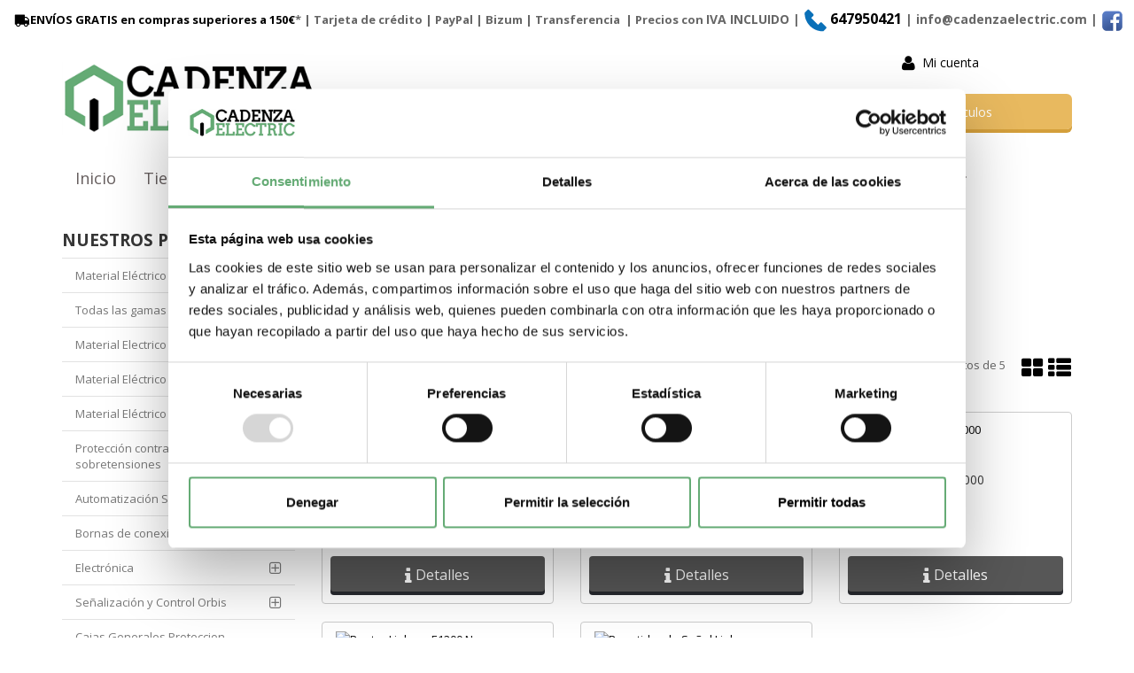

--- FILE ---
content_type: text/html; charset=utf-8
request_url: https://www.cadenzaelectric.com/linksys_m287442/
body_size: 100223
content:
<!DOCTYPE HTML>
<!--[if lt IE 7]> <html class="no-js lt-ie9 lt-ie8 lt-ie7" lang="es"> <![endif]-->
<!--[if IE 7]><html class="no-js lt-ie9 lt-ie8 ie7" lang="es"> <![endif]-->
<!--[if IE 8]><html class="no-js lt-ie9 ie8" lang="es"> <![endif]-->
<!--[if gt IE 8]> <html class="no-js ie9" lang="es"> <![endif]-->
<html xmlns="http://www.w3.org/1999/xhtml" xml:lang="es">
<!--[PageTemplate:PageTemplate]-->
<head>
<title>Linksys</title>
<meta http-equiv="Content-Type" content="text/html; charset=utf-8">
<meta name="description" content="" />
<meta name="keywords" content="Magnetotermico
magnetotermico precio
magnetotermico 2p
magnetotermico 2 polos
magnetotermico 4p
magnetotermico 4 polos
diferencial
diferencial 2p
diferencial 2 polos
diferencial 4p
diferencial 4 polos
diferencial precio
contactor
contactor precio
comprar contactor
comprar magnetotermico
comprar diferencial" />

<!-- Google Analytics -->
<script>
window.dataLayer = window.dataLayer || [];
function gtag(){dataLayer.push(arguments);}
gtag('consent', 'default', {'ad_storage': 'denied','ad_user_data': 'denied','ad_personalization': 'denied','analytics_storage': 'denied','functionality_storage': 'denied', 'wait_for_update': 500});
gtag('set', 'url_passthrough', true);
gtag('set', 'ads_data_redaction', true);
</script>
<script async src="https://www.googletagmanager.com/gtag/js?id=G-01009PYEYS"></script>
<script>
window.dataLayer = window.dataLayer || [];
function gtag(){dataLayer.push(arguments);}
gtag('js', new Date());
gtag('config', 'G-01009PYEYS', {'link_attribution': true});
</script>
<!-- End Google Analytics -->
<script type="text/x-mustache-template" id="my-results-template">
  {{#is_first}}
    {{#banner}}
      <a class="df-banner" {{#banner.blank}}target="_blank"{{/banner.blank}} href="{{banner.link}}">
        <img src="{{banner.image}}">
      </a>
    {{/banner}}
  {{/is_first}}
  {{#total}}
    {{#results}}
      <div class="df-card">
        <a class="df-card__main" href="{{#url-params}}{{link}}{{/url-params}}" data-df-hitcounter="{{dfid}}">
          {{#image_link}}
            <figure class="df-card__image">
              <img src="{{#remove-protocol}}{{image_link}}{{/remove-protocol}}" alt="{{title}}">
            </figure>
          {{/image_link}}
          <div class="df-card__content">
            <div class="df-card__title">{{title}}</div>
            <div class="df-card__description">{{{description}}}</div>
            {{#price}}
            <div class="df-card__pricing">
              <span class="df-card__price {{#sale_price}}df-card__price--old{{/sale_price}}">
                {{#format-currency}}{{price}}{{/format-currency}}
              </span>
              {{#sale_price}}
                <span class="df-card__price df-card__price--new">
                  {{#format-currency}}{{sale_price}}{{/format-currency}}
                </span>
              {{/sale_price}}
            </div>
            {{/price}}
          </div>
        </a>
        <div>
          <button type="button" class="my-df-addtocart-btn" data-addtocart="{{id}}">
            {{#translate}}Add To Cart{{/translate}}
          </button>
        </div>
      </div>
    {{/results}}
  {{/total}}
  {{^total}}
    <p class="df-no-results">{{#translate}}Sorry, no results found.{{/translate}}</p>
  {{/total}}
</script>


<link href="https://eu1.apisearch.cloud" rel="dns-prefetch" crossorigin="anonymous">
<link href="https://cdn.jsdelivr.net/npm/apisearch-ui@0.3.26/dist/apisearch-ui.min.js" rel="dns-prefetch" crossorigin="anonymous">

<script
type="application/javascript"
src='https://static.apisearch.cloud/eu1-1cb15308-cb08-4f5b.iframe.min.js?'
charset='UTF-8'
crossorigin="anonymous"
></script>

<!-- Google Tag Manager -->
<script>(function(w,d,s,l,i){w[l]=w[l]||[];w[l].push({'gtm.start':
new Date().getTime(),event:'gtm.js'});var f=d.getElementsByTagName(s)[0],
j=d.createElement(s),dl=l!='dataLayer'?'&l='+l:'';j.async=true;j.src=
'https://www.googletagmanager.com/gtm.js?id='+i+dl;f.parentNode.insertBefore(j,f);
})(window,document,'script','dataLayer','GTM-MXHG66C');</script>
<!-- End Google Tag Manager -->

<link rel="shortcut icon" href="/server/Portal_0008379/img/favicon.png" type="image/png" />



<link rel="canonical" href="https://www.cadenzaelectric.com/linksys_m287442/" />


<meta property="twitter:card" content="summary_large_image" /><meta property="twitter:title" content="Linksys" /><meta property="twitter:description" content="Linksys" /><meta property="twitter:image" content="https://www.cadenzaelectric.com/server/Portal_0008379/img/logo.png" /><meta property="og:site_name" content="Cadenza Electric | Venta de material electrico Schneider online" /><meta property="og:title" content="Linksys" /><meta property="og:description" content="Linksys" /><meta property="og:url" content="https://www.cadenzaelectric.com/linksys_m287442/" /><meta property="og:image" content="https://www.cadenzaelectric.com/server/Portal_0008379/img/logo.png" /><meta property="og:image:alt" content="Linksys" /><meta property="og:type" content="website" />


<meta name="generator" content="Mabisy"/>
<meta name="viewport" content="width=device-width, initial-scale=1, maximum-scale=1"/>
<meta name="apple-mobile-web-app-capable" content="yes"/>
<script>
	if (navigator.userAgent.match(/Android/i)) {
		var viewport = document.querySelector("meta[name=viewport]");
		viewport.setAttribute('content', 'initial-scale=1.0,maximum-scale=1.0,user-scalable=0,width=device-width,height=device-height');
	}
		if(navigator.userAgent.match(/Android/i)){
		window.scrollTo(0,1);
	 }
</script>
<link href="//maxcdn.bootstrapcdn.com/bootstrap/3.3.4/css/bootstrap.min.css" rel="stylesheet" type="text/css" media="all"/>
<link href="//maxcdn.bootstrapcdn.com/font-awesome/4.3.0/css/font-awesome.min.css" rel="stylesheet" type="text/css" media="all">

<link rel="stylesheet" type="text/css" href="/Themes/CadenzaElectric/theme.css" />
<link rel="stylesheet" type="text/css" href="/Themes/CadenzaElectric/responsive.css" />
<link rel="stylesheet" type="text/css" href="/Themes/CadenzaElectric/style.css" />



<script type="text/javascript" src="//ajax.googleapis.com/ajax/libs/jquery/1.11.0/jquery.min.js"></script>

<!--[if lt IE 9]>
        <script src="//oss.maxcdn.com/libs/html5shiv/3.7.0/html5shiv.js"></script>
        <script src="//oss.maxcdn.com/libs/respond.js/1.3.0/respond.min.js"></script>

        <link href="//maxcdn.bootstrapcdn.com/respond-proxy.html" id="respond-proxy" rel="respond-proxy">
        <link href="/js/respondjs/respond.proxy.gif" id="respond-redirect" rel="respond-redirect">
        <script src="/js/respondjs/respond.proxy.js"></script>
<![endif]-->

 <!-- Google Tag Manager (noscript) --><noscript>&lt;iframe src="https://www.googletagmanager.com/ns.html?id=GTM-MXHG66C" height="0" width="0" style="display:none;visibility:hidden"&gt;&lt;/iframe&gt;</noscript><!-- End Google Tag Manager (noscript) --><p><meta name="google-site-verification" content="GytRBl9wlxXFBgD78jZbvZT7t42zJGWQdr1_GFe4P_Q" /></p>
<!-- Global site tag (gtag.js) - Google Ads: 935556822 -->
<script async="" src="https://www.googletagmanager.com/gtag/js?id=AW-935556822" type="text/javascript"></script>
<script type="text/javascript">// <![CDATA[
window.dataLayer = window.dataLayer || [];
  function gtag(){dataLayer.push(arguments);}
  gtag('js', new Date());

  gtag('config', 'AW-935556822');
// ]]></script>

</head>
<body>
<!--[if lt IE 9]><div style="text-align:center;"><a rel="nofollow" href="http://www.mabisy.com/version-de-navegador-obsoleta.html" target="_blank" title="Atenci&oacute;n, la versi&oacute;n de tu navegador est&aacute; obsoleta y mostrar&aacute; errores en varias &paacute;ginas web. Actualiza tu navegador"><img style="max-width:100%;" src="/img/outdated.jpg" border="0" height="42" width="820" alt="Atenci&oacute;n, la versi&oacute;n de tu navegador est&aacute; obsoleta y mostrar&aacute; errores en varias &paacute;ginas web. Actualiza tu navegador" /></a></div><![endif]-->
	
	<div id="page" class="clearfix">
		<div id="header1" class="clearfix">
		<p style="text-align: center;"><strong><a href="https://www.cadenzaelectric.com/envios-y-devoluciones.html"><span class="fa fa-truck fa-lg fa-flip-horizontal">&nbsp;</span>ENV&Iacute;OS&nbsp;GRATIS en compras superiores a 150&euro;</a>*&nbsp;| Tarjeta de cr&eacute;dito | PayPal | <span>Bizum&nbsp;</span>| <span>Transferencia&nbsp;</span> | Precios con <span style="font-size: 14px;">IVA INCLUIDO&nbsp;|&nbsp;<a href="tel:+34647950421"><img src="/server/Portal_0008379/img/other/phone_mobile_icon.png" width="26" height="26" alt="Contacto cadenza electric" title="Telefono de contacto" />&nbsp;<span style="font-size: 16px;">647950421</span></a>&nbsp;<span>| info@cadenzaelectric.com&nbsp;<span>|</span></span>&nbsp;<span><span><a href="https://www.facebook.com/cadenzaelectric"><img src="/server/Portal_0008379/facebook.png" width="25px;" alt="Logo facebook" title="Logotipo de facebook" /></a></span></span><a href="https://www.facebook.com/cadenzaelectric"><br /></a></span></strong></p> 
			<header id="header1_container" class="container">
				<div id="header1_wrapper">
					<section id="contHeadLogo">
						<a id="store_logo" class="store_logo" href="/" title="Cadenza Electric | Venta de material electrico Schneider online" itemscope itemtype="https://schema.org/Website" itemid="https://www.cadenzaelectric.com">
	<meta content="Cadenza Electric | Venta de material electrico Schneider online" itemprop="name" />
	<img src="/server/Portal_0008379/img/logo.png" alt="Cadenza Electric | Venta de material electrico Schneider online" class="img-responsive" itemprop="image">
	<span itemscope itemtype="https://schema.org/Organization" itemprop="author">
	<meta content="https://www.cadenzaelectric.com/server/Portal_0008379/img/logo.png" itemprop="logo" />
	<meta content="https://www.cadenzaelectric.com" itemprop="url" />
	<meta content="Cadenza Electric | Venta de material electrico Schneider online" itemprop="name" />
	<meta itemprop="width" content="350"/>
	<meta itemprop="height" content="103"/>
	</span>
</a>

<script type="text/javascript">
	/* <![CDATA[  */ 
	if (typeof window.scrollpage === 'undefined') {
		function scrollpage () {
			try {
				document.body.classList.add("scroll"); //scrolled
				var scrollTop = window.pageYOffset;
				if( scrollTop > 0 ){ document.body.classList.remove("scroll-top");document.body.classList.add("scroll-mid"); } else { document.body.classList.add("scroll-top");document.body.classList.remove("scroll-mid"); } //scroll al top?
				if ((window.innerHeight + window.scrollY) >= document.body.offsetHeight) { document.body.classList.add("scroll-bottom");document.body.classList.remove("scroll-mid"); } else	{ document.body.classList.remove("scroll-bottom"); } //scroll al bottom? 
			} catch (err) {console.log(err);}
		}
		window.onscroll = scrollpage;
	}
	/* ]]> */
</script>
					</section>
					<section id="contHeadInfo">
						
					</section>
					<section id="contHeadLanguages">
						
					</section>
					<section id="contHeadMyAccount">
						

<span class="btn-myaccount hidden-xs  dropdown">

<span class="text-primary text-myaccount" data-toggle="dropdown" ><i class="fa fa-user fa-lg"></i>&nbsp;&nbsp;<a href="/login-store.html" class="text-primary">Mi cuenta</a></span>



<ul class="dropdown-menu" id="pnlmyaccount2761759">
	
	
		<li><a href="/login-store.html"><i class="fa fa-user fa-fw fa-lg text-primary"></i> Iniciar sesión</a></li>
		<li class="small"><a href="/login-store.html" class="small">&nbsp; <i class="fa fa-user-plus fa-fw fa-lg text-primary"></i> ¿Nuevo cliente? Regístrate ahora</a></li>
		<li role="separator" class="divider"></li>
		<li class="small"><a href="/mi-cuenta.html"><i class="fa fa-user fa-fw fa-lg text-primary"></i> Mi cuenta</a></li>
		<!--Site.myshoppinglists_url: false-->
    	
		<li class="small"><a href="/mis-pedidos.html"><i class="fa fa-shopping-cart fa-fw fa-lg text-primary"></i> Mis pedidos</a></li>
		<li class="small"><a href="/favoriteproducts.html"><i class="fa fa-star fa-fw fa-lg text-primary"></i> Mis favoritos</a></li>
		<li class="small"><a href="/mis-datos.html"><i class="fa fa-envelope fa-fw fa-lg text-primary"></i> Mis datos</a></li>
		<li class="small"><a href="/mis-direcciones.html?savecart=3"><i class="fa fa-map-marker fa-fw fa-lg text-primary"></i> Mis direcciones</a></li>
		<li role="separator" class="divider"></li>
		<li class="small"><a href="/contacto.html"><i class="fa fa-envelope-o fa-fw fa-lg text-primary"></i> Contacto</a></li>
	
	
</ul>


</span>


<a class="btn-myaccount btn btn-primary btn-block visible-xs dropdown" href="/login-store.html" title="Mi cuenta" data-toggle="dropdown" >
	<span class="text-myaccount"><i class="fa fa-user fa-lg"></i><span class="text-primary">&nbsp;<span class="sr-only">Mi cuenta</span></span></span>
</a>



<ul class="dropdown-menu" id="pnlmyaccount_xs2761759">
	
	
		<li><a href="/login-store.html"><i class="fa fa-user fa-fw fa-lg text-primary"></i> Iniciar sesión</a></li>
		<li class="small"><a href="/login-store.html" class="small">&nbsp; <i class="fa fa-user-plus fa-fw fa-lg text-primary"></i> ¿Nuevo cliente? Regístrate ahora</a></li>
		<li role="separator" class="divider"></li>
		<li class="small"><a href="/mi-cuenta.html"><i class="fa fa-user fa-fw fa-lg text-primary"></i> Mi cuenta</a></li>
		<!--Site.myshoppinglists_url: false-->
    	
		<li class="small"><a href="/mis-pedidos.html"><i class="fa fa-shopping-cart fa-fw fa-lg text-primary"></i> Mis pedidos</a></li>
		<li class="small"><a href="/favoriteproducts.html"><i class="fa fa-star fa-fw fa-lg text-primary"></i> Mis favoritos</a></li>
		<li class="small"><a href="/mis-datos.html"><i class="fa fa-envelope fa-fw fa-lg text-primary"></i> Mis datos</a></li>
		<li class="small"><a href="/mis-direcciones.html?savecart=3"><i class="fa fa-map-marker fa-fw fa-lg text-primary"></i> Mis direcciones</a></li>
		<li role="separator" class="divider"></li>
		<li class="small"><a href="/contacto.html"><i class="fa fa-envelope-o fa-fw fa-lg text-primary"></i> Contacto</a></li>
	
	
</ul>







					</section>
					<section id="contHeadShoppingCart">
						
	<button id="btn-cart-empty-0" type="button" class="btn btn-lg btn-success btn-shoppingcart btn-shoppingcart-empty collapsed" >
		<i class="fa fa-shopping-cart fa-lg"></i>&nbsp;<span class="sr-only">Carrito</span>&nbsp;<span class="text-shoppingcart text-shoppingcart-empty">Sin art&iacute;culos</span>
	</button>
	<button id="btn-cart-full-0" type="button" class="btn btn-lg btn-success btn-shoppingcart btn-shoppingcart-full collapsed" data-toggle="collapse" data-target="#cartsummary0" style="display:none;">
		<i class="fa fa-shopping-cart fa-lg"></i>&nbsp;<span class="sr-only">Carrito</span>&nbsp; <span class="text-shoppingcart"><span class="text-shoppingcart-number">0</span> <span class="text-shoppingcart-text">Art&iacute;culo(s):</span> <strong class="text-shoppingcart-price">0,00€</strong></span>&nbsp;&nbsp;<i class="fa fa-angle-down"></i>
	</button>

	<div id="cartsummary0" class="panel panel-default collapse panel-cartsummary" style="display:none;">
		<ul class="list-group">
		
		
			<li class="list-group-item list-group-item-final">
				<div class="row">
					<div class="col-xs-12 text-right">
						<strong>Subtotal:</strong>
						<span class="price price-big" id="subtotalCart0"></span>
						<a href="/carrito.html" class="btn btn-default pull-left"><i class="fa fa-shopping-cart fa-lg"></i> Carrito</a>
						<a href="/checkout.html?checkout=1" class="btn btn-success pull-left" style="display:none;"><i class="fa fa-shopping-cart fa-lg"></i> Comenzar pedido</a>
					</div>
				</div>
			</li>
		</ul>
	</div>
<script type="text/javascript">
/* <![CDATA[ */
	function reload_cart_0() {
		//llamar por ajax al carrito
		//recargar contenidos del carrito
		var ajax = $.post("/process/process.aspx?action=send_GetShoppingCart", { },
                function (data) {
                    var obj = jQuery.parseJSON(data);
                    if (obj.status == "OK") {
						refill_cart_data_0(obj);
                    } else {
                        alert(obj.message);
                    }
                });
        ajax.error(function (xhr,status,error) {
			if(xhr.readyState == 0 || xhr.status == 0) {
				return;  // it's not really an error
			} else {
				//alert('Error: ' + xhr.statusText + ' (' + xhr.status + ')');
				console.log('Error reloading cart: ' + xhr.statusText + ' (' + xhr.status + ')');
				return;
			}
		});
	}

	function refill_cart_data_0(data) {
		//repintar items de carrito
		if (data.Cart.Nofitems > 0) {
			//alert ("Items: "+ data.Cart.Nofitems);
			$('#cartsummary0').css('display','');
			$('#btn-cart-empty-0').hide();
			$('#btn-cart-full-0').show();
		} else {
			//alert ("Vacio");
			$('#cartsummary0').hide();
			$('#btn-cart-full-0').hide();
			$('#btn-cart-empty-0').show();
		}
		$('#cartsummary0 > ul.list-group > li.list-group-item').not('li.list-group-item-final').remove();
		$('#btn-cart-full-0 span.text-shoppingcart-number').text(data.Cart.Nofitems);
		$('#btn-cart-full-0 strong.text-shoppingcart-price').text(data.Cart.Totalamount_s);
		$('#subtotalCart0').text(data.Cart.Totalamount_s);
		try {
			if (data.Cart.Nofitems > 0) {
				$('#btn-thm-cart .num').text(data.Cart.Nofitems);
			} else {
				$('#btn-thm-cart .num').text('');
			}
		} catch (err) {}

		var itemCount = 0;
		for (var i = 0; i < data.Products.Orderline.length; i++) {
			var item = data.Products.Orderline[i];
			var strHtmlItem = '';

			strHtmlItem += '<li class="list-group-item">';
			strHtmlItem += '<div class="row">';
			strHtmlItem += '<div class="col-xs-3">';
			strHtmlItem += '<p class="text-center">';
			if (item.isdiscount == false) {
				strHtmlItem += '<a href="' + item.url + '" title="' + item.product.Name + '"><img src="' + item.product.Image.urlp + '" class="img-responsive" /></a>';
			}
			strHtmlItem += '</p>';
			strHtmlItem += '</div>';
			strHtmlItem += '<div class="col-xs-5 col-sm-6">';
			strHtmlItem += '<p><a href="'+ item.url + '" title="' + item.product.Name + '" class="h5">' + item.product.Name + '</a></p>';
			strHtmlItem += '<p class="small">';
			if (item.product.Name_colour != '') {
				strHtmlItem += '<span class="clearfix"><strong>' + item.product.colour_type + ':</strong> '+ item.product.Name_colour + '</span>';
			}
			if (item.product.Name_size != '') {
				strHtmlItem += '<span class="clearfix"><strong>' + item.product.size_type + ':</strong> '+ item.product.Name_size + '</span>';
			}
			if (item.product.Name_classification != '') {
				strHtmlItem += '<span class="clearfix"><strong>' + item.product.classification_type + ':</strong> '+ item.product.Name_classification + '</span>';
			}
			if (item.product.Commerce && item.product.Commerce != '') {
				strHtmlItem += '<span class="clearfix"><strong>Comercio:</strong> '+ item.product.Commerce +'</span>';
			}
			if (item.price_old > item.price) {
				strHtmlItem += '<span class="clearfix"><strong>Precio unidad:</strong><s>' + item.price_old_s + '</s> ' + item.price_s + '</span>';
			} else {
				strHtmlItem += '<span class="clearfix"><strong>Precio unidad:</strong> ' + item.price_s + '</span>';
			}
			strHtmlItem += '<span class="clearfix"><strong>Cantidad:</strong> '+ item.quantity + '</span>';
			if (item.descuento != null && item.descuento != 0) {
				strHtmlItem += '<span class="clearfix discount"><strong>Descuento:</strong> '+ item.descuento_inv_s + '</span>';
			}
			if (item.puntos != null && item.puntos > 0) {
				strHtmlItem += '<span class="clearfix points"><strong>Puntos:</strong> '+ item.puntos + '</span>';
			}
			if (item.product.Downloadable) {
				strHtmlItem += '<span class="clearfix label label-success">Producto descargable</span>';
			}
			strHtmlItem += '</p>';
			strHtmlItem += '</div>';
			strHtmlItem += '<div class="col-xs-4 col-sm-3 text-right">';
			if (item.total_price_old > item.total_price) {
				strHtmlItem += '<span class="price price-old"> ' + item.total_price_old_s + '</span>';
			}
			strHtmlItem += '<span class="price">' + item.total_price_s + '</span>';
			strHtmlItem += '</div>';
			strHtmlItem += '</div>';
			strHtmlItem += '</li>';

			$('#cartsummary0 > ul.list-group > li.list-group-item-final').before(strHtmlItem);

			itemCount = itemCount +1;
			if (itemCount >= 100) {
				strHtmlItem = '';

				strHtmlItem += '<li class="list-group-item">';
				strHtmlItem += '<div class="alert alert-info"><i class="fa fa-info-circle fa-lg">&nbsp;</i>Pulsa sobre el botón <strong>Ir al carrito</strong> para ver tu carrito completo</div>';
				strHtmlItem += '</li>';
				$('#cartsummary0 > ul.list-group > li.list-group-item-final').before(strHtmlItem);
				break;
			};
		}
	}
	$(document).ready(function () {
		
	});

/* ]]> */
</script>

					</section>
					<section id="contHeadSearch">
						<div class="form-search-container" itemscope itemtype="http://schema.org/WebSite" itemid="https://www.cadenzaelectric.com">
	<meta itemprop="url" content="https://www.cadenzaelectric.com"/>
	<meta itemprop="name" content="Cadenza Electric | Venta de material electrico Schneider online"/>
	<button type="button" class="btn btn-primary btn-search-toggle" data-toggle="collapse" data-target="#formCategorySearch2761760">
		<i class="fa fa-search fa-lg"></i><span class="sr-only">&nbsp;Buscar</span>
	</button>
	<form class="form-inline form-search collapse" role="form" action="" method="post" name="formCategorySearch" id="formCategorySearch2761760" onsubmit="return doCheckValues()" itemprop="potentialAction" itemscope itemtype="http://schema.org/SearchAction">
		<meta itemprop="target" content="https://www.cadenzaelectric.com/resultado-busqueda.html?seps={searchProduct}"/>
		<div class="form-group">
			<input id="searchProduct2761760" type="text" name="searchProduct" value="" class="form-control" itemprop="query-input" placeholder="Buscar"/>				
			<button class="btn btn-primary" type="submit" onclick="return doPostCategorySearch()">
				<i class="fa fa-search fa-lg"></i><span class="sr-only">&nbsp;Buscar</span>
			</button>
			<input type="hidden" id="categorySeachFormID" name="categorySeachFormID" value="0" />
			<input type="hidden" id="CategorySearch" name="CategorySearch" value="0" />
		</div>
		<script type="text/javascript">
		/* <![CDATA[ */
			$('#divCategorySearchError').hide();
	
			$('#formCategorySearch2761760').submit(function(event){

			  // prevent default browser behaviour
			  event.preventDefault();

			  //do stuff with your form here
			  doPostCategorySearch();

			});

			function doPostCategorySearch() {
				
				var resul = doCheckValues();
				
				if (resul) {
					changeActionForm(document.formCategorySearch);
					//document.formCategorySearch.submit();
				}
				return resul;
			}
			
			function doCheckValues() {
				var resul = true;
				var search = $('#searchProduct2761760').val();
				if (search == '') {
					$('#divCategorySearchError').show();
					resul =  false;
				}
				return resul;
			}
			
			function changeActionForm(form) {
				/*var strUrl = "/buscar/{0}/{1}.html";
				strUrl = strUrl.replace("{0}/","");
				strUrl = strUrl.replace("{1}",document.getElementById("searchProduct").value.toLowerCase().replace(" ","-").replace("/",""));
				
				*return ((strUrl == "") == false);*
				form.action = strUrl;*/
				window.location.href = '/resultado-busqueda.html?seps=' + encodeURIComponent($('#searchProduct2761760').val().toLowerCase());
			}
		/* ]]> */    
		</script>
	</form>
</div>



					</section>
					<div id="contMainMenu">
						<nav class="navbar" role="navigation" id="navbar2761768">
	<div class="container-fluid">
				<div class="navbar-header text-primary" data-toggle="collapse" data-target="#menucontrol2761768">
		  <button type="button" class="navbar-toggle collapsed" data-toggle="collapse" data-target="#menucontrol2761768">
			<span class="sr-only">Men&uacute;</span>
			<i class="fa fa-bars fa-lg"></i>
		  </button>
			<span class="navbar-brand visible-xs visible-sm">Men&uacute;</span>
		</div>
				<div class="collapse navbar-collapse" id="menucontrol2761768">
									<ul class="nav navbar-nav">
						
						

			<li class=" inicio">
				<a title="Material El&#233;ctrico Online | Cadenza Electric" href="/">Inicio</a>
								
						
				
			</li>

			
									
						

			<li class="active dropdown full-dropdown tienda">
				<a class="hidden-xs" title="Se&#241;alizaci&#243;n Modular Hager | Material El&#233;ctrico Hager | Cadenza Electric" href="javascript:void(0);">Tienda&nbsp;&nbsp;<i class="fa fa-angle-down"></i></a>
				<a class="visible-xs" title="Se&#241;alizaci&#243;n Modular Hager | Material El&#233;ctrico Hager | Cadenza Electric" href="javascript:void(0);" data-toggle="dropdown" data-target="#ddm_2761768_610808">Tienda&nbsp;&nbsp;<i class="fa fa-angle-down"></i></a>				
						
						<ul class="dropdown-menu" id="ddm_2761768_610808">
							<li class="">
								<div class="row container">
									<div class="col-sm-12">
										<p><a class="h2 level1" href="javascript:void(0);" title="Tienda">Tienda</a></p>
									</div>
						
									<div class="col-sm-6 col-md-4 col-lg-3">
										<strong class=""><a class="level2" href="/material-electrico-schneider_c174239/" title="Material Eléctrico Schneider">Material Eléctrico Schneider</a></strong>
										
											
											
											
											<ul class="list-unstyled">
											
											
												<li class="">
													<a class="level3" href="/automaticos-magnetotermicos_c174241/" title="Automáticos (Magnetotérmicos)">Automáticos (Magnetotérmicos)</a>
													
													
													<ul class="list-unstyled">
													
													
														<li class="">
															<a class="level4" href="/auxiliares-modulares_c174182/" title="Auxiliares modulares">Auxiliares modulares</a>
														</li>
													
													
													
													
													
														<li class="">
															<a class="level4" href="/domae-vivienda_c174175/" title="Domae (Vivienda)">Domae (Vivienda)</a>
														</li>
													
													
													
													
													
														<li class="">
															<a class="level4" href="/icp-m-icp_c174174/" title="ICP-M - (ICP)">ICP-M - (ICP)</a>
														</li>
													
													
													
													
													
														<li class="">
															<a class="level4" href="/idpn-unimodular_c174200/" title="iDPN (Unimodular)">iDPN (Unimodular)</a>
														</li>
													
													
													
													
													
														<li class="">
															<a class="level4" href="/idpn-vigi-bloques-diferenciales_c327098/" title="iDPN Vigi (Bloques diferenciales)">iDPN Vigi (Bloques diferenciales)</a>
														</li>
													
													
													
													
													
														<li class="">
															<a class="level4" href="/interruptores-aut-1pic60n_c174195/" title="Interruptores aut. 1P(iC60n)">Interruptores aut. 1P(iC60n)</a>
														</li>
													
													
													
													
													
														<li class="">
															<a class="level4" href="/magnetotermicos_c891614/" title="Magnetotérmicos">Magnetotérmicos</a>
														</li>
													
													
													
													
													
														<li class="">
															<a class="level4" href="/magnetotermicos-ng125n_c174180/" title="Magnetotermicos (NG125N)">Magnetotermicos (NG125N)</a>
														</li>
													
													
													
													
													
														<li class="">
															<a class="level4" href="/magnetotermicos-c120_c174199/" title="Magnetotérmicos C120">Magnetotérmicos C120</a>
														</li>
													
													
													
													
													
														<li class="">
															<a class="level4" href="/magnetotermicos-ic60h_c174197/" title="Magnetotérmicos iC60H">Magnetotérmicos iC60H</a>
														</li>
													
													
													
													
													
														
													
													
													
													
													
														
													
													
													
													
													
														
													
													
													
													
													
														
													
													
													
													
													
														
														<li>
															<em><a class="level4 viewmore" href="/automaticos-magnetotermicos_c174241/" title="Ver más en Automáticos (Magnetotérmicos)">Ver más</a></em>
														</li>
														
													
													</ul>
													
												</li>
											
											
											
											
											
												<li class="">
													<a class="level3" href="/automaticos-caja-moldeada-mccb_c237720/" title="Automáticos Caja Moldeada (MCCB)">Automáticos Caja Moldeada (MCCB)</a>
													
													
													<ul class="list-unstyled">
													
													
														<li class="">
															<a class="level4" href="/bloque-vigi_c174206/" title="Bloque Vigi">Bloque Vigi</a>
														</li>
													
													
													
													
													
														<li class="">
															<a class="level4" href="/bobina-de-disparo_c174207/" title="Bobina de disparo">Bobina de disparo</a>
														</li>
													
													
													
													
													
														<li class="">
															<a class="level4" href="/compact-nsx-caja-moldeada_c174208/" title="Compact NSX caja moldeada">Compact NSX caja moldeada</a>
														</li>
													
													
													
													
													
														<li class="">
															<a class="level4" href="/easy-pact-cvs_c327105/" title="Easy Pact CVS">Easy Pact CVS</a>
														</li>
													
													
													
													
													
														<li class="">
															<a class="level4" href="/mandos-frontales_c327104/" title="Mandos frontales">Mandos frontales</a>
														</li>
													
													</ul>
													
												</li>
											
											
											
											
											
												<li class="">
													<a class="level3" href="/contactores-y-telerruptores_c174242/" title="Contactores y Telerruptores">Contactores y Telerruptores</a>
													
													
													<ul class="list-unstyled">
													
													
														<li class="">
															<a class="level4" href="/bloques-de-contacto-y-auxiliares_c174190/" title="Bloques de contacto y auxiliares">Bloques de contacto y auxiliares</a>
														</li>
													
													
													
													
													
														<li class="">
															<a class="level4" href="/bobinas_c174222/" title="Bobinas">Bobinas</a>
														</li>
													
													
													
													
													
														<li class="">
															<a class="level4" href="/contactores-modulares-acti-9-ict-gama-schneider_c174192/" title="Contactores Modulares Acti 9 iCT - Gama Schneider">Contactores Modulares Acti 9 iCT - Gama Schneider</a>
														</li>
													
													
													
													
													
														<li class="">
															<a class="level4" href="/contactores-tesys-d-gama-telemecanique_c174213/" title="Contactores TeSys D - Gama Telemecanique">Contactores TeSys D - Gama Telemecanique</a>
														</li>
													
													
													
													
													
														<li class="">
															<a class="level4" href="/telerruptores_c174194/" title="Telerruptores">Telerruptores</a>
														</li>
													
													</ul>
													
												</li>
											
											
											
											
											
												<li class="">
													<a class="level3" href="/cuadros-electricos_c174212/" title="Cuadros Eléctricos">Cuadros Eléctricos</a>
													
													
													<ul class="list-unstyled">
													
													
														<li class="">
															<a class="level4" href="/armarios-electricos-pragma_c174244/" title="Armarios electricos Pragma">Armarios electricos Pragma</a>
														</li>
													
													
													
													
													
														<li class="">
															<a class="level4" href="/kaedra_c174177/" title="Kaedra">Kaedra</a>
														</li>
													
													
													
													
													
														<li class="">
															<a class="level4" href="/otros-accesorios_c174155/" title="Otros Accesorios">Otros Accesorios</a>
														</li>
													
													
													
													
													
														<li class="">
															<a class="level4" href="/pack-160_c174243/" title="Pack 160">Pack 160</a>
														</li>
													
													
													
													
													
														<li class="">
															<a class="level4" href="/prisma_c174247/" title="Prisma">Prisma</a>
														</li>
													
													</ul>
													
												</li>
											
											
											
											
											
												<li class="">
													<a class="level3" href="/diferenciales_c174250/" title="Diferenciales">Diferenciales</a>
													
													
													<ul class="list-unstyled">
													
													
														<li class="">
															<a class="level4" href="/300ma_c174202/" title="300mA">300mA</a>
														</li>
													
													
													
													
													
														<li class="">
															<a class="level4" href="/30ma_c174204/" title="30mA">30mA</a>
														</li>
													
													
													
													
													
														<li class="">
															<a class="level4" href="/bloques-vigi_c174181/" title="Bloques Vigi">Bloques Vigi</a>
														</li>
													
													
													
													
													
														<li class="">
															<a class="level4" href="/diferenciales-idk-los-mas-baratos_c327103/" title="Diferenciales IDK (¡LOS MAS BARATOS!)">Diferenciales IDK (¡LOS MAS BARATOS!)</a>
														</li>
													
													
													
													
													
														<li class="">
															<a class="level4" href="/otras-sensibilidades_c174201/" title="Otras Sensibilidades">Otras Sensibilidades</a>
														</li>
													
													
													
													
													
														<li class="">
															<a class="level4" href="/superinmunizados_c174203/" title="Superinmunizados">Superinmunizados</a>
														</li>
													
													
													
													
													
														<li class="">
															<a class="level4" href="/toroidales_c174188/" title="Toroidales">Toroidales</a>
														</li>
													
													</ul>
													
												</li>
											
											
											
											
											
												<li class="">
													<a class="level3" href="/disyuntores-guardamotores_c174251/" title="Disyuntores / Guardamotores">Disyuntores / Guardamotores</a>
													
													
													<ul class="list-unstyled">
													
													
														<li class="">
															<a class="level4" href="/bases-de-potencia_c174221/" title="Bases de poténcia">Bases de poténcia</a>
														</li>
													
													
													
													
													
														<li class="">
															<a class="level4" href="/contactos-para-disyuntores_c174217/" title="Contactos para disyuntores">Contactos para disyuntores</a>
														</li>
													
													
													
													
													
														<li class="">
															<a class="level4" href="/disyuntores-bipolares-tesys-gb2_c174214/" title="Disyuntores bipolares TeSys GB2">Disyuntores bipolares TeSys GB2</a>
														</li>
													
													
													
													
													
														<li class="">
															<a class="level4" href="/disyuntores-magnetotermicos_c174216/" title="Disyuntores Magnetotérmicos">Disyuntores Magnetotérmicos</a>
														</li>
													
													
													
													
													
														<li class="">
															<a class="level4" href="/otros-accesorios-gv_c174215/" title="Otros Accesorios GV">Otros Accesorios GV</a>
														</li>
													
													
													
													
													
														<li class="">
															<a class="level4" href="/reles-termicos-lrd_c174219/" title="Relés térmicos LRD">Relés térmicos LRD</a>
														</li>
													
													
													
													
													
														<li class="">
															<a class="level4" href="/unidad-estandar_c174220/" title="Unidad estandar">Unidad estandar</a>
														</li>
													
													</ul>
													
												</li>
											
											
											
											
											
												<li class="">
													<a class="level3" href="/fusibles-y-porta-fusibles_c174179/" title="Fusibles y Porta Fusibles">Fusibles y Porta Fusibles</a>
													
												</li>
											
											
											
											
											
												<li class="">
													<a class="level3" href="/interruptores-seccionadores_c174254/" title="Interruptores / Seccionadores">Interruptores / Seccionadores</a>
													
													
													<ul class="list-unstyled">
													
													
														<li class="">
															<a class="level4" href="/maneta-mecanizado_c174223/" title="Maneta / Mecanizado">Maneta / Mecanizado</a>
														</li>
													
													
													
													
													
														<li class="">
															<a class="level4" href="/modulares_c174205/" title="Modulares">Modulares</a>
														</li>
													
													</ul>
													
												</li>
											
											
											
											
											
												<li class="">
													<a class="level3" href="/interruptores-en-carga_c174252/" title="Interruptores en carga">Interruptores en carga</a>
													
													
													<ul class="list-unstyled">
													
													
														<li class="">
															<a class="level4" href="/compact-ns_c174187/" title="Compact NS">Compact NS</a>
														</li>
													
													
													
													
													
														<li class="">
															<a class="level4" href="/interpact-ins_c174186/" title="Interpact INS">Interpact INS</a>
														</li>
													
													</ul>
													
												</li>
											
											
											
											
											
												<li class="">
													<a class="level3" href="/inversores-arrancadores_c174218/" title="Inversores / Arrancadores">Inversores / Arrancadores</a>
													
												</li>
											
											
											
											
											
												
											
											
											
											
											
												
											
											
											
											
											
												
											
											
											
											
											
												
											
											
											
											
											
												
											
											
											
											
											
												
												<li>
													<em><a class="level3 viewmore" href="/material-electrico-schneider_c174239/" title="Ver más en Material Eléctrico Schneider">Ver más</a></em>
												</li>
												
											
											</ul>
											
											
									</div>
						
						
						
							
							
							
							
							
							
						
									<div class="col-sm-6 col-md-4 col-lg-3">
										<strong class=""><a class="level2" href="/todas-las-gamas-schneider_c888716/" title="Todas las gamas Schneider">Todas las gamas Schneider</a></strong>
										
											
											
											
											<ul class="list-unstyled">
											
											
												<li class="">
													<a class="level3" href="/arrancadores-de-motor-contactores-y-componentes-de-proteccion_c887751/" title="Arrancadores de motor, contactores y componentes de protección">Arrancadores de motor, contactores y componentes de protección</a>
													
													
													<ul class="list-unstyled">
													
													
														<li class="">
															<a class="level4" href="/arrancadores-de-motor-en-cofre_c887771/" title="Arrancadores de motor en cofre">Arrancadores de motor en cofre</a>
														</li>
													
													
													
													
													
														<li class="">
															<a class="level4" href="/arrancadores-progresivos_c887772/" title="Arrancadores progresivos">Arrancadores progresivos</a>
														</li>
													
													
													
													
													
														<li class="">
															<a class="level4" href="/arrancadores-controladores-de-motor_c887753/" title="Arrancadores-Controladores de motor">Arrancadores-Controladores de motor</a>
														</li>
													
													
													
													
													
														<li class="">
															<a class="level4" href="/contactores-y-contactores-inversores_c887754/" title="Contactores y contactores inversores">Contactores y contactores inversores</a>
														</li>
													
													
													
													
													
														<li class="">
															<a class="level4" href="/disyuntores-de-motor_c887773/" title="Disyuntores de motor">Disyuntores de motor</a>
														</li>
													
													
													
													
													
														<li class="">
															<a class="level4" href="/interruptores-fusible-para-motores_c887774/" title="Interruptores-fusible para motores">Interruptores-fusible para motores</a>
														</li>
													
													
													
													
													
														<li class="">
															<a class="level4" href="/reles-bimetalicos-de-proteccion-termica_c887775/" title="Relés bimetálicos de protección térmica">Relés bimetálicos de protección térmica</a>
														</li>
													
													
													
													
													
														<li class="">
															<a class="level4" href="/reles-electronicos-de-proteccion-contra-sobrecorriente_c887776/" title="Relés electrónicos de protección contra sobrecorriente">Relés electrónicos de protección contra sobrecorriente</a>
														</li>
													
													
													
													
													
														<li class="">
															<a class="level4" href="/sistema-de-gestion-de-motor_c887777/" title="Sistema de gestión de motor">Sistema de gestión de motor</a>
														</li>
													
													</ul>
													
												</li>
											
											
											
											
											
												<li class="">
													<a class="level3" href="/cajas-de-pulsadores-sistemas-de-cableado-e-interfaces_c887752/" title="Cajas de pulsadores, sistemas de cableado e interfaces">Cajas de pulsadores, sistemas de cableado e interfaces</a>
													
													
													<ul class="list-unstyled">
													
													
														<li class="">
															<a class="level4" href="/sistemas-de-precableado_c887755/" title="Sistemas de precableado">Sistemas de precableado</a>
														</li>
													
													</ul>
													
												</li>
											
											
											
											
											
												<li class="">
													<a class="level3" href="/canalizaciones-y-bandejas_c887756/" title="Canalizaciones y bandejas">Canalizaciones y bandejas</a>
													
													
													<ul class="list-unstyled">
													
													
														<li class="">
															<a class="level4" href="/canalizacion-electrica-prefabricada_c887778/" title="Canalización eléctrica prefabricada">Canalización eléctrica prefabricada</a>
														</li>
													
													</ul>
													
												</li>
											
											
											
											
											
												<li class="">
													<a class="level3" href="/cofrets-y-armarios-para-cuadros-de-distribucion_c887757/" title="Cofrets y armarios para cuadros de distribución">Cofrets y armarios para cuadros de distribución</a>
													
													
													<ul class="list-unstyled">
													
													
														<li class="">
															<a class="level4" href="/armarios-para-cuadros-de-distribucion_c887779/" title="Armarios para cuadros de distribución">Armarios para cuadros de distribución</a>
														</li>
													
													
													
													
													
														<li class="">
															<a class="level4" href="/modular-enclosures_c887780/" title="Modular Enclosures">Modular Enclosures</a>
														</li>
													
													</ul>
													
												</li>
											
											
											
											
											
												<li class="">
													<a class="level3" href="/contactores-y-reles-de-proteccion_c887758/" title="Contactores y Relés de protección">Contactores y Relés de protección</a>
													
													
													<ul class="list-unstyled">
													
													
														<li class="">
															<a class="level4" href="/modular-contactors_c887781/" title="Modular Contactors">Modular Contactors</a>
														</li>
													
													</ul>
													
												</li>
											
											
											
											
											
												<li class="">
													<a class="level3" href="/control-de-movimiento-y-robotica_c887759/" title="Control de movimiento y robótica">Control de movimiento y robótica</a>
													
													
													<ul class="list-unstyled">
													
													
														<li class="">
															<a class="level4" href="/drives-y-motores-paso-a-paso_c887782/" title="Drives y motores paso a paso">Drives y motores paso a paso</a>
														</li>
													
													
													
													
													
														<li class="">
															<a class="level4" href="/servodrives-y-servomotores_c887783/" title="Servodrives y servomotores">Servodrives y servomotores</a>
														</li>
													
													</ul>
													
												</li>
											
											
											
											
											
												<li class="">
													<a class="level3" href="/domotica_c887760/" title="Domótica">Domótica</a>
													
													
													<ul class="list-unstyled">
													
													
														<li class="">
															<a class="level4" href="/control-de-temperatura-independiente-residencial_c887784/" title="Control de temperatura independiente residencial">Control de temperatura independiente residencial</a>
														</li>
													
													
													
													
													
														<li class="">
															<a class="level4" href="/knx-home-automation_c887785/" title="KNX Home Automation">KNX Home Automation</a>
														</li>
													
													</ul>
													
												</li>
											
											
											
											
											
												<li class="">
													<a class="level3" href="/envolventes-universales_c887761/" title="Envolventes Universales">Envolventes Universales</a>
													
													
													<ul class="list-unstyled">
													
													
														<li class="">
															<a class="level4" href="/insulating-enclosures_c887786/" title="Insulating Enclosures">Insulating Enclosures</a>
														</li>
													
													
													
													
													
														<li class="">
															<a class="level4" href="/linergy_c887787/" title="Linergy">Linergy</a>
														</li>
													
													</ul>
													
												</li>
											
											
											
											
											
												<li class="">
													<a class="level3" href="/hmi-interfaz-hombre-maquina_c887762/" title="HMI Interfaz Hombre máquina">HMI Interfaz Hombre máquina</a>
													
													
													<ul class="list-unstyled">
													
													
														<li class="">
															<a class="level4" href="/terminales-hmi-basicos_c887788/" title="Terminales HMI básicos">Terminales HMI básicos</a>
														</li>
													
													</ul>
													
												</li>
											
											
											
											
											
												<li class="">
													<a class="level3" href="/interruptores-automaticos-de-potencia-y-reles-diferenciales_c887763/" title="Interruptores automáticos de potencia y relés diferenciales">Interruptores automáticos de potencia y relés diferenciales</a>
													
													
													<ul class="list-unstyled">
													
													
														<li class="">
															<a class="level4" href="/-inv-ersores-de-redes_c887789/" title="/ INV ersores de redes">/ INV ersores de redes</a>
														</li>
													
													
													
													
													
														<li class="">
															<a class="level4" href="/interruptores-automaticos-de-bastidor-abierto_c887790/" title="Interruptores automáticos de bastidor abierto">Interruptores automáticos de bastidor abierto</a>
														</li>
													
													
													
													
													
														<li class="">
															<a class="level4" href="/interruptores-automaticos-de-caja-moldeada_c887791/" title="Interruptores automáticos de caja moldeada">Interruptores automáticos de caja moldeada</a>
														</li>
													
													
													
													
													
														<li class="">
															<a class="level4" href="/interruptores-en-carga-para-distribucion-electrica_c887792/" title="Interruptores en carga para distribución eléctrica">Interruptores en carga para distribución eléctrica</a>
														</li>
													
													
													
													
													
														<li class="">
															<a class="level4" href="/inversores-de-redes_c887793/" title="Inversores de redes">Inversores de redes</a>
														</li>
													
													
													
													
													
														<li class="">
															<a class="level4" href="/protecciones-para-aplicaciones-fotovoltaicas_c887794/" title="Protecciones para aplicaciones fotovoltaicas">Protecciones para aplicaciones fotovoltaicas</a>
														</li>
													
													
													
													
													
														<li class="">
															<a class="level4" href="/reles-diferenciales_c887795/" title="Relés diferenciales">Relés diferenciales</a>
														</li>
													
													</ul>
													
												</li>
											
											
											
											
											
												
											
											
											
											
											
												
											
											
											
											
											
												
											
											
											
											
											
												
											
											
											
											
											
												
											
											
											
											
											
												
											
											
											
											
											
												
												<li>
													<em><a class="level3 viewmore" href="/todas-las-gamas-schneider_c888716/" title="Ver más en Todas las gamas Schneider">Ver más</a></em>
												</li>
												
											
											</ul>
											
											
									</div>
						
						
						
							
							
							
							<div class="col-sm-12 hidden-xs visible-sm hidden-md hidden-lg col-separator"></div>
							
							
						
									<div class="col-sm-6 col-md-4 col-lg-3">
										<strong class=""><a class="level2" href="/material-electrico-legrand_c683036/" title="Material Electrico Legrand">Material Electrico Legrand</a></strong>
										
											
											
											
											<ul class="list-unstyled">
											
											
												<li class="">
													<a class="level3" href="/contactores-y-telerruptores-modulares_c683040/" title="Contactores y Telerruptores modulares">Contactores y Telerruptores modulares</a>
													
												</li>
											
											
											
											
											
												<li class="">
													<a class="level3" href="/diferenciales-legrand_c683038/" title="Diferenciales Legrand">Diferenciales Legrand</a>
													
												</li>
											
											
											
											
											
												<li class="">
													<a class="level3" href="/interruptores-pilotos-y-relojes-modulares_c683039/" title="Interruptores, Pilotos y Relojes modulares">Interruptores, Pilotos y Relojes modulares</a>
													
												</li>
											
											
											
											
											
												<li class="">
													<a class="level3" href="/magnetotermicos-legrand_c683037/" title="Magnetotermicos Legrand">Magnetotermicos Legrand</a>
													
												</li>
											
											
											
											
											
												<li class="">
													<a class="level3" href="/mecanismos-legrand_c632617/" title="Mecanismos Legrand">Mecanismos Legrand</a>
													
												</li>
											
											</ul>
											
											
									</div>
						
						
						
							
							
							
							
							<div class="col-md-12 hidden-xs hidden-sm visible-md hidden-lg col-separator"></div>
							
						
									<div class="col-sm-6 col-md-4 col-lg-3">
										<strong class=""><a class="level2" href="/material-electrico-hager_c639428/" title="Material Eléctrico Hager">Material Eléctrico Hager</a></strong>
										
											
											
											
											<ul class="list-unstyled">
											
											
												<li class="">
													<a class="level3" href="/contactores-hager_c639422/" title="Contactores Hager">Contactores Hager</a>
													
												</li>
											
											
											
											
											
												<li class="">
													<a class="level3" href="/diferenciales-hager_c639427/" title="Diferenciales Hager">Diferenciales Hager</a>
													
												</li>
											
											
											
											
											
												<li class="">
													<a class="level3" href="/interruptores-hager_c639425/" title="Interruptores Hager">Interruptores Hager</a>
													
												</li>
											
											
											
											
											
												<li class="">
													<a class="level3" href="/magnetotermicos-hager_c639419/" title="Magnetotérmicos Hager">Magnetotérmicos Hager</a>
													
												</li>
											
											
											
											
											
												<li class="">
													<a class="level3" href="/otra-aparamenta-hager_c639421/" title="Otra aparamenta Hager">Otra aparamenta Hager</a>
													
												</li>
											
											
											
											
											
												<li class="">
													<a class="level3" href="/proteccion-sobretensiones_c639426/" title="Protección sobretensiones">Protección sobretensiones</a>
													
												</li>
											
											
											
											
											
												<li class="">
													<a class="level3" href="/senalizacion-modular-hager_c639420/" title="Señalización modular Hager">Señalización modular Hager</a>
													
												</li>
											
											</ul>
											
											
									</div>
						
						
						
							
							
							
							<div class="col-sm-12 hidden-xs visible-sm hidden-md hidden-lg col-separator"></div>
							
							<div class="col-lg-12 hidden-xs hidden-sm hidden-md visible-lg col-separator"></div>
						
									<div class="col-sm-6 col-md-4 col-lg-3">
										<strong class=""><a class="level2" href="/material-electrico-hyundai_c327130/" title="Material Eléctrico Hyundai">Material Eléctrico Hyundai</a></strong>
										
											
											
											
											<ul class="list-unstyled">
											
											
												<li class="">
													<a class="level3" href="/contactores-hyundai_c327121/" title="Contactores Hyundai">Contactores Hyundai</a>
													
												</li>
											
											
											
											
											
												<li class="">
													<a class="level3" href="/diferenciales-hyundai_c327118/" title="Diferenciales Hyundai">Diferenciales Hyundai</a>
													
												</li>
											
											
											
											
											
												<li class="">
													<a class="level3" href="/interruptores-caja-moldeada_c327123/" title="Interruptores Caja Moldeada">Interruptores Caja Moldeada</a>
													
												</li>
											
											
											
											
											
												<li class="">
													<a class="level3" href="/interruptores-horarios_c327122/" title="Interruptores Horarios">Interruptores Horarios</a>
													
												</li>
											
											
											
											
											
												<li class="">
													<a class="level3" href="/magnetotermicos-1-modulo_c327120/" title="Magnetotermicos 1 Modulo">Magnetotermicos 1 Modulo</a>
													
												</li>
											
											
											
											
											
												<li class="">
													<a class="level3" href="/magnetotermicos-10ka_c327119/" title="Magnetotermicos 10kA">Magnetotermicos 10kA</a>
													
												</li>
											
											
											
											
											
												<li class="">
													<a class="level3" href="/magnetotermicos-15ka_c327124/" title="Magnetotermicos 15kA">Magnetotermicos 15kA</a>
													
												</li>
											
											</ul>
											
											
									</div>
						
						
						
							
							
							
							
							
							
						
									<div class="col-sm-6 col-md-4 col-lg-3">
										<strong class=""><a class="level2" href="/proteccion-contra-sobretensiones_c662156/" title="Protección contra sobretensiones">Protección contra sobretensiones</a></strong>
										
											
											
											
											<ul class="list-unstyled">
											
											
												<li class="">
													<a class="level3" href="/iga-sobretension-permanente-monofasico_c662152/" title="Iga + sobretension permanente monofasico">Iga + sobretension permanente monofasico</a>
													
												</li>
											
											
											
											
											
												<li class="">
													<a class="level3" href="/iga-sobretension-permanentetransitorias-monofasico-compacto_c662153/" title="Iga + sobretension permanente+transitorias  monofasico compacto">Iga + sobretension permanente+transitorias  monofasico compacto</a>
													
												</li>
											
											
											
											
											
												<li class="">
													<a class="level3" href="/igasobretension-permanentetransitoria-trifasico_c662154/" title="Iga+sobretension permanente+transitoria trifasico">Iga+sobretension permanente+transitoria trifasico</a>
													
												</li>
											
											
											
											
											
												<li class="">
													<a class="level3" href="/sobretension-transitoria-monofasico_c662155/" title="Sobretension transitoria monofasico">Sobretension transitoria monofasico</a>
													
												</li>
											
											</ul>
											
											
									</div>
						
						
						
							
							
							
							<div class="col-sm-12 hidden-xs visible-sm hidden-md hidden-lg col-separator"></div>
							<div class="col-md-12 hidden-xs hidden-sm visible-md hidden-lg col-separator"></div>
							
						
									<div class="col-sm-6 col-md-4 col-lg-3">
										<strong class=""><a class="level2" href="/automatizacion-siemens_c553950/" title="Automatización Siemens">Automatización Siemens</a></strong>
										
											
											
											
											<ul class="list-unstyled">
											
											
												<li class="">
													<a class="level3" href="/hmi-siemens_c553953/" title="Hmi Siemens">Hmi Siemens</a>
													
												</li>
											
											</ul>
											
											
									</div>
						
						
						
							
							
							
							
							
							
						
									<div class="col-sm-6 col-md-4 col-lg-3">
										<strong class=""><a class="level2" href="/bornas-de-conexion_c650689/" title="Bornas de conexión">Bornas de conexión</a></strong>
										
											
											
											
											<ul class="list-unstyled">
											
											
												<li class="">
													<a class="level3" href="/phoenix-contact_c650522/" title="Phoenix Contact">Phoenix Contact</a>
													
												</li>
											
											
											
											
											
												<li class="">
													<a class="level3" href="/weidmuller_c650520/" title="Weidmuller">Weidmuller</a>
													
												</li>
											
											</ul>
											
											
									</div>
						
						
						
							
							
							
							<div class="col-sm-12 hidden-xs visible-sm hidden-md hidden-lg col-separator"></div>
							
							<div class="col-lg-12 hidden-xs hidden-sm hidden-md visible-lg col-separator"></div>
						
									<div class="col-sm-6 col-md-4 col-lg-3">
										<strong class=""><a class="level2" href="/electronica_c726730/" title="Electrónica">Electrónica</a></strong>
										
											
											
											
											<ul class="list-unstyled">
											
											
												<li class="">
													<a class="level3" href="/electronica_c891628/" title="Electrónica">Electrónica</a>
													
												</li>
											
											
											
											
											
												<li class="">
													<a class="level3" href="/reguladores_c726728/" title="Reguladores">Reguladores</a>
													
												</li>
											
											
											
											
											
												<li class="">
													<a class="level3" href="/sensores_c726727/" title="Sensores">Sensores</a>
													
												</li>
											
											
											
											
											
												<li class="">
													<a class="level3" href="/telemandos_c726725/" title="Telemandos">Telemandos</a>
													
												</li>
											
											
											
											
											
												<li class="">
													<a class="level3" href="/vending_c726726/" title="Vending">Vending</a>
													
												</li>
											
											</ul>
											
											
									</div>
						
						
						
							
							
							
							
							<div class="col-md-12 hidden-xs hidden-sm visible-md hidden-lg col-separator"></div>
							
						
									<div class="col-sm-6 col-md-4 col-lg-3">
										<strong class=""><a class="level2" href="/senalizacion-y-control-orbis_c653015/" title="Señalización y Control Orbis">Señalización y Control Orbis</a></strong>
										
											
											
											
											<ul class="list-unstyled">
											
											
												<li class="">
													<a class="level3" href="/control-nivel_c653023/" title="Control Nivel">Control Nivel</a>
													
												</li>
											
											
											
											
											
												<li class="">
													<a class="level3" href="/deteccion-presencia-movimiento_c653019/" title="Detección presencia / movimiento">Detección presencia / movimiento</a>
													
												</li>
											
											
											
											
											
												<li class="">
													<a class="level3" href="/proximidad_c653021/" title="Proximidad">Proximidad</a>
													
												</li>
											
											
											
											
											
												<li class="">
													<a class="level3" href="/reguladores-timbres-y-fotocelulas_c653022/" title="Reguladores, timbres y fotocelulas">Reguladores, timbres y fotocelulas</a>
													
												</li>
											
											
											
											
											
												<li class="">
													<a class="level3" href="/relojes-temporizadores_c653018/" title="Relojes / Temporizadores">Relojes / Temporizadores</a>
													
												</li>
											
											
											
											
											
												<li class="">
													<a class="level3" href="/termostatos_c653020/" title="Termostatos">Termostatos</a>
													
												</li>
											
											</ul>
											
											
									</div>
						
						
						
							
							
							
							<div class="col-sm-12 hidden-xs visible-sm hidden-md hidden-lg col-separator"></div>
							
							
						
									<div class="col-sm-6 col-md-4 col-lg-3">
										<strong class=""><a class="level2" href="/cajas-generales-proteccion_c650260/" title="Cajas Generales Proteccion">Cajas Generales Proteccion</a></strong>
										
											
											
											
									</div>
						
						
						
							
							
							
							
							
							
						
									<div class="col-sm-6 col-md-4 col-lg-3">
										<strong class=""><a class="level2" href="/plc-arduino-industrial_c632470/" title="PLC Arduino Industrial">PLC Arduino Industrial</a></strong>
										
											
											
											
									</div>
						
						
						
							
							
							
							<div class="col-sm-12 hidden-xs visible-sm hidden-md hidden-lg col-separator"></div>
							<div class="col-md-12 hidden-xs hidden-sm visible-md hidden-lg col-separator"></div>
							<div class="col-lg-12 hidden-xs hidden-sm hidden-md visible-lg col-separator"></div>
						
									<div class="col-sm-6 col-md-4 col-lg-3">
										<strong class=""><a class="level2" href="/bicicletas-y-patinetes-electricos_c661898/" title="Bicicletas y patinetes electricos">Bicicletas y patinetes electricos</a></strong>
										
											
											
											
									</div>
						
						
						
							
							
							
							
							
							
						
									<div class="col-sm-6 col-md-4 col-lg-3">
										<strong class=""><a class="level2" href="/hogar-y-jardin_c889071/" title="Hogar y Jardin">Hogar y Jardin</a></strong>
										
											
											
											
											<ul class="list-unstyled">
											
											
												<li class="">
													<a class="level3" href="/ahuyentadores_c889000/" title="Ahuyentadores">Ahuyentadores</a>
													
												</li>
											
											
											
											
											
												<li class="">
													<a class="level3" href="/aire-acondicionado-y-ventiladores_c889003/" title="Aire acondicionado y ventiladores">Aire acondicionado y ventiladores</a>
													
												</li>
											
											
											
											
											
												<li class="">
													<a class="level3" href="/ambientadores-electricos_c889055/" title="Ambientadores eléctricos">Ambientadores eléctricos</a>
													
												</li>
											
											
											
											
											
												<li class="">
													<a class="level3" href="/asistentes-de-voz_c889069/" title="Asistentes de voz">Asistentes de voz</a>
													
												</li>
											
											
											
											
											
												<li class="">
													<a class="level3" href="/aspiradoras-y-robots_c889011/" title="Aspiradoras y robots">Aspiradoras y robots</a>
													
												</li>
											
											
											
											
											
												<li class="">
													<a class="level3" href="/basculas_c889061/" title="Básculas">Básculas</a>
													
												</li>
											
											
											
											
											
												<li class="">
													<a class="level3" href="/bombillas_c889043/" title="Bombillas">Bombillas</a>
													
												</li>
											
											
											
											
											
												<li class="">
													<a class="level3" href="/bombillas-inteligentes_c889068/" title="Bombillas inteligentes">Bombillas inteligentes</a>
													
												</li>
											
											
											
											
											
												<li class="">
													<a class="level3" href="/bricolaje-y-ferreteria_c889006/" title="Bricolaje y Ferretería">Bricolaje y Ferretería</a>
													
												</li>
											
											
											
											
											
												<li class="">
													<a class="level3" href="/camaras-ip_c889044/" title="Cámaras IP">Cámaras IP</a>
													
												</li>
											
											
											
											
											
												
											
											
											
											
											
												
											
											
											
											
											
												
											
											
											
											
											
												
											
											
											
											
											
												
											
											
											
											
											
												
											
											
											
											
											
												
											
											
											
											
											
												
											
											
											
											
											
												
											
											
											
											
											
												
											
											
											
											
											
												
											
											
											
											
											
												
											
											
											
											
											
												
											
											
											
											
											
												
											
											
											
											
											
												
											
											
											
											
											
												
											
											
											
											
											
												
											
											
											
											
											
												
											
											
											
											
											
												
											
											
											
											
											
												
											
											
											
											
											
												
											
											
											
											
											
												
											
											
											
											
											
												
											
											
											
											
											
												
												<li>
													<em><a class="level3 viewmore" href="/hogar-y-jardin_c889071/" title="Ver más en Hogar y Jardin">Ver más</a></em>
												</li>
												
											
											</ul>
											
											
									</div>
						
						
						
							
							
							
							<div class="col-sm-12 hidden-xs visible-sm hidden-md hidden-lg col-separator"></div>
							
							
						
									<div class="col-sm-6 col-md-4 col-lg-3">
										<strong class=""><a class="level2" href="/informatica-y-electronica_c888987/" title="Informatica y electronica">Informatica y electronica</a></strong>
										
											
											
											
											<ul class="list-unstyled">
											
											
												<li class="">
													<a class="level3" href="/accesorios-de-informatica_c888883/" title="Accesorios de informática">Accesorios de informática</a>
													
												</li>
											
											
											
											
											
												<li class="">
													<a class="level3" href="/accesorios-gaming_c888860/" title="Accesorios Gaming">Accesorios Gaming</a>
													
												</li>
											
											
											
											
											
												<li class="">
													<a class="level3" href="/accesorios-para-camaras-y-videocamaras_c888963/" title="Accesorios para cámaras y videocámaras">Accesorios para cámaras y videocámaras</a>
													
												</li>
											
											
											
											
											
												<li class="">
													<a class="level3" href="/accesorios-para-consolas_c888952/" title="Accesorios para consolas">Accesorios para consolas</a>
													
												</li>
											
											
											
											
											
												<li class="">
													<a class="level3" href="/accesorios-para-moviles-y-tablets_c888847/" title="Accesorios para móviles y tablets">Accesorios para móviles y tablets</a>
													
												</li>
											
											
											
											
											
												<li class="">
													<a class="level3" href="/adaptadores_c888873/" title="Adaptadores">Adaptadores</a>
													
												</li>
											
											
											
											
											
												<li class="">
													<a class="level3" href="/all-in-one_c888973/" title="All in One">All in One</a>
													
												</li>
											
											
											
											
											
												<li class="">
													<a class="level3" href="/altavoces_c888849/" title="Altavoces">Altavoces</a>
													
												</li>
											
											
											
											
											
												<li class="">
													<a class="level3" href="/altavoces-bluetooth_c888851/" title="Altavoces Bluetooth">Altavoces Bluetooth</a>
													
												</li>
											
											
											
											
											
												<li class="">
													<a class="level3" href="/altavoces-gaming_c888949/" title="Altavoces Gaming">Altavoces Gaming</a>
													
												</li>
											
											
											
											
											
												
											
											
											
											
											
												
											
											
											
											
											
												
											
											
											
											
											
												
											
											
											
											
											
												
											
											
											
											
											
												
											
											
											
											
											
												
											
											
											
											
											
												
											
											
											
											
											
												
											
											
											
											
											
												
											
											
											
											
											
												
											
											
											
											
											
												
											
											
											
											
											
												
											
											
											
											
											
												
											
											
											
											
											
												
											
											
											
											
											
												
											
											
											
											
											
												
											
											
											
											
											
												
											
											
											
											
											
												
											
											
											
											
											
												
											
											
											
											
											
												
											
											
											
											
											
												
											
											
											
											
											
												
											
											
											
											
											
												
											
											
											
											
											
												
											
											
											
											
											
												
											
											
											
											
											
												
											
											
											
											
											
												
											
											
											
											
											
												
											
											
											
											
											
												
											
											
											
											
											
												
											
											
											
											
											
												
											
											
											
											
											
												
											
											
											
											
											
												
											
											
											
											
											
												
											
											
											
											
											
												
											
											
											
											
											
												
											
											
											
											
											
												
											
											
											
											
											
												
											
											
											
											
											
												
											
											
											
											
											
												
											
											
											
											
											
												
											
											
											
											
											
												
											
											
											
											
											
												
											
											
											
											
											
												
											
											
											
											
											
												
											
											
											
											
											
												
											
											
											
											
											
												
											
											
											
											
											
												
											
											
											
											
											
												
											
											
											
											
											
												
											
											
											
											
											
												
											
											
											
											
											
												
											
											
											
											
											
												
											
											
											
											
											
												
											
											
											
											
											
												
											
											
											
											
											
												
											
											
											
											
											
												
											
											
											
											
											
												
											
											
											
											
											
												
											
											
											
											
											
												
											
											
											
											
											
												
											
											
											
											
											
												
											
											
											
											
											
												
											
											
											
											
											
												
											
											
											
											
											
												
											
											
											
											
											
												
											
											
											
											
											
												
											
											
											
											
											
												
											
											
											
											
											
												
											
											
											
											
											
												
											
											
											
											
											
												
											
											
											
											
											
												
											
											
											
											
											
												
											
											
											
											
											
												
											
											
											
											
											
												
											
											
											
											
											
												
											
											
											
											
											
												
											
											
											
											
											
												
											
											
											
											
											
												
											
											
											
											
											
												
											
											
											
											
											
												
											
											
											
											
											
												
											
											
											
											
											
												
											
											
											
											
											
												
											
											
											
											
											
												
											
											
											
											
											
												
											
											
											
											
											
												
											
											
											
											
											
												
											
											
											
											
											
												
											
											
											
											
											
												
											
											
											
											
											
												
											
											
											
											
											
												
											
											
											
											
											
												
											
											
											
											
											
												
											
											
											
											
											
												
											
											
											
											
											
												
											
											
											
											
											
												
											
											
											
											
											
												
											
											
											
											
											
												
											
											
											
											
											
												
											
											
											
											
											
												
											
											
											
											
											
												
											
											
											
											
											
												
											
											
											
											
											
												
											
											
											
											
											
												
											
											
											
											
											
												
											
											
											
											
											
												
											
											
											
											
											
												
											
											
											
											
											
												
											
											
											
											
											
												
											
											
											
											
											
												
											
											
											
											
											
												
											
											
											
											
											
												
											
											
											
											
											
												
											
											
											
											
											
												
											
											
											
											
											
												
											
											
											
											
											
												
											
											
											
											
											
												
											
											
											
											
											
												
											
											
											
											
											
												
											
											
											
											
											
												
											
											
											
											
											
												
											
											
											
											
											
												
											
											
											
											
											
												
											
											
											
											
											
												
											
											
											
											
											
												
											
											
											
											
											
												
											
											
											
											
											
												
											
											
											
											
											
												
												<li>
													<em><a class="level3 viewmore" href="/informatica-y-electronica_c888987/" title="Ver más en Informatica y electronica">Ver más</a></em>
												</li>
												
											
											</ul>
											
											
									</div>
						
						
						
							
							
							
							
							<div class="col-md-12 hidden-xs hidden-sm visible-md hidden-lg col-separator"></div>
							
						
									<div class="col-sm-6 col-md-4 col-lg-3">
										<strong class=""><a class="level2" href="/control-de-accesos_c174238/" title="Control De accesos">Control De accesos</a></strong>
										
											
											
											
											<ul class="list-unstyled">
											
											
												<li class="">
													<a class="level3" href="/sistemas-biometricos-huella-dactilar_c174153/" title="Sistemas biometricos / Huella Dactilar">Sistemas biometricos / Huella Dactilar</a>
													
												</li>
											
											
											
											
											
												<li class="">
													<a class="level3" href="/sistemas-rfid-control-taquillas_c174225/" title="Sistemas RFID / Control taquillas">Sistemas RFID / Control taquillas</a>
													
												</li>
											
											</ul>
											
											
									</div>
						
						
						
							
							
							
							<div class="col-sm-12 hidden-xs visible-sm hidden-md hidden-lg col-separator"></div>
							
							<div class="col-lg-12 hidden-xs hidden-sm hidden-md visible-lg col-separator"></div>
						
									<div class="col-sm-6 col-md-4 col-lg-3">
										<strong class=""><a class="level2" href="/herramientas_c231054/" title="Herramientas">Herramientas</a></strong>
										
											
											
											
											<ul class="list-unstyled">
											
											
												<li class="">
													<a class="level3" href="/alicates_c231040/" title="Alicates">Alicates</a>
													
												</li>
											
											
											
											
											
												<li class="">
													<a class="level3" href="/destornilladores_c231037/" title="Destornilladores">Destornilladores</a>
													
												</li>
											
											
											
											
											
												<li class="">
													<a class="level3" href="/juegos-de-destornilladores_c231039/" title="Juegos de destornilladores">Juegos de destornilladores</a>
													
												</li>
											
											
											
											
											
												<li class="">
													<a class="level3" href="/polimetros_c231049/" title="Polimetros">Polimetros</a>
													
												</li>
											
											
											
											
											
												<li class="">
													<a class="level3" href="/tijeras_c231038/" title="Tijeras">Tijeras</a>
													
												</li>
											
											</ul>
											
											
									</div>
						
						
						
							
							
							
							
							
							
						
									<div class="col-sm-6 col-md-4 col-lg-3">
										<strong class=""><a class="level2" href="/instalacion_c231055/" title="Instalación">Instalación</a></strong>
										
											
											
											
											<ul class="list-unstyled">
											
											
												<li class="">
													<a class="level3" href="/alargos_c231043/" title="Alargos">Alargos</a>
													
												</li>
											
											
											
											
											
												<li class="">
													<a class="level3" href="/bridas_c237629/" title="Bridas">Bridas</a>
													
												</li>
											
											
											
											
											
												<li class="">
													<a class="level3" href="/cable-mangueras_c231372/" title="Cable / Mangueras">Cable / Mangueras</a>
													
												</li>
											
											
											
											
											
												<li class="">
													<a class="level3" href="/cinta-aislante_c231042/" title="Cinta Aislante">Cinta Aislante</a>
													
												</li>
											
											
											
											
											
												<li class="">
													<a class="level3" href="/clavijas-bases-y-adaptadores_c231373/" title="Clavijas, Bases y Adaptadores">Clavijas, Bases y Adaptadores</a>
													
												</li>
											
											
											
											
											
												<li class="">
													<a class="level3" href="/guias-pasacables_c231044/" title="Guias Pasacables">Guias Pasacables</a>
													
												</li>
											
											
											
											
											
												<li class="">
													<a class="level3" href="/guias-pasahilos_c237240/" title="Guias Pasahilos">Guias Pasahilos</a>
													
												</li>
											
											
											
											
											
												<li class="">
													<a class="level3" href="/instalacion_c891629/" title="Instalación">Instalación</a>
													
												</li>
											
											
											
											
											
												<li class="">
													<a class="level3" href="/mecanismos_c231050/" title="Mecanismos">Mecanismos</a>
													
												</li>
											
											
											
											
											
												<li class="">
													<a class="level3" href="/portalamparas_c231051/" title="Portalamparas">Portalamparas</a>
													
												</li>
											
											
											
											
											
												
											
											
											
											
											
												
											
											
											
											
											
												
											
											
											
											
											
												
											
											
											
											
											
												
												<li>
													<em><a class="level3 viewmore" href="/instalacion_c231055/" title="Ver más en Instalación">Ver más</a></em>
												</li>
												
											
											</ul>
											
											
									</div>
						
						
						
							
							
							
							<div class="col-sm-12 hidden-xs visible-sm hidden-md hidden-lg col-separator"></div>
							<div class="col-md-12 hidden-xs hidden-sm visible-md hidden-lg col-separator"></div>
							
						
									<div class="col-sm-6 col-md-4 col-lg-3">
										<strong class=""><a class="level2" href="/outlet_c321242/" title="Outlet">Outlet</a></strong>
										
											
											
											
									</div>
						
								</div>
							</li>
						</ul>
						
				
			</li>

			
									
						

			<li class=" dropdown full-dropdown diferenciales">
				<a class="hidden-xs" title="Diferencial Schneider de 30ma y 300ma" href="https://www.cadenzaelectric.com/diferenciales_c174250/">Diferenciales&nbsp;&nbsp;<i class="fa fa-angle-down"></i></a>
				<a class="visible-xs" title="Diferencial Schneider de 30ma y 300ma" href="https://www.cadenzaelectric.com/diferenciales_c174250/" data-toggle="dropdown" data-target="#ddm_2761768_1084119">Diferenciales&nbsp;&nbsp;<i class="fa fa-angle-down"></i></a>				
						
						<ul class="dropdown-menu" id="ddm_2761768_1084119">
							<li class="">
								<div class="row container">
									<div class="col-sm-12">
										<p><a class="h2 level1" href="https://www.cadenzaelectric.com/diferenciales_c174250/" title="Diferenciales">Diferenciales</a></p>
									</div>
						
									<div class="col-sm-6 col-md-4 col-lg-3">
										<strong class=""><a class="level2" href="https://www.cadenzaelectric.com/30ma_c174204/" title="Diferenciales 30mA">Diferenciales 30mA</a></strong>
										
											
											
											
									</div>
						
						
						
							
							
							
							
							
							
						
									<div class="col-sm-6 col-md-4 col-lg-3">
										<strong class=""><a class="level2" href="https://www.cadenzaelectric.com/300ma_c174202/" title="Diferenciales 300ma">Diferenciales 300ma</a></strong>
										
											
											
											
									</div>
						
						
						
							
							
							
							<div class="col-sm-12 hidden-xs visible-sm hidden-md hidden-lg col-separator"></div>
							
							
						
									<div class="col-sm-6 col-md-4 col-lg-3">
										<strong class=""><a class="level2" href="https://www.cadenzaelectric.com/super-inmunizados_c174203/" title="Superinmunizados">Superinmunizados</a></strong>
										
											
											
											
									</div>
						
						
						
							
							
							
							
							<div class="col-md-12 hidden-xs hidden-sm visible-md hidden-lg col-separator"></div>
							
						
									<div class="col-sm-6 col-md-4 col-lg-3">
										<strong class=""><a class="level2" href="https://www.cadenzaelectric.com/otras-sensibilidades_c174201/" title="Otras sensibilidades">Otras sensibilidades</a></strong>
										
											
											
											
									</div>
						
								</div>
							</li>
						</ul>
						
				
			</li>

			
									
						

			<li class=" dropdown full-dropdown magnetotermicos">
				<a class="hidden-xs" title="Magnetotermico comprar online" href="https://www.cadenzaelectric.com/automaticos-magnetotermicos_c174241/">Magnetotermicos&nbsp;&nbsp;<i class="fa fa-angle-down"></i></a>
				<a class="visible-xs" title="Magnetotermico comprar online" href="https://www.cadenzaelectric.com/automaticos-magnetotermicos_c174241/" data-toggle="dropdown" data-target="#ddm_2761768_1084274">Magnetotermicos&nbsp;&nbsp;<i class="fa fa-angle-down"></i></a>				
						
						<ul class="dropdown-menu" id="ddm_2761768_1084274">
							<li class="">
								<div class="row container">
									<div class="col-sm-12">
										<p><a class="h2 level1" href="https://www.cadenzaelectric.com/automaticos-magnetotermicos_c174241/" title="Magnetotermicos">Magnetotermicos</a></p>
									</div>
						
									<div class="col-sm-6 col-md-4 col-lg-3">
										<strong class=""><a class="level2" href="https://www.cadenzaelectric.com/automaticos-magnetotermicos_c174241/#currentpage=1&minprice=3&maxprice=276&categoryid=174241&familyid=14424&markid=0&colorid=43407&sizeid=0&ordertype=0" title="Magnetotermicos 2 Polos Curva C">Magnetotermicos 2 Polos Curva C</a></strong>
										
											
											
											
									</div>
						
						
						
							
							
							
							
							
							
						
									<div class="col-sm-6 col-md-4 col-lg-3">
										<strong class=""><a class="level2" href="https://www.cadenzaelectric.com/automaticos-magnetotermicos_c174241/#currentpage=1&minprice=3&maxprice=276&categoryid=174241&familyid=14425&markid=0&colorid=43407&sizeid=0&ordertype=0" title="Magnetotermicos 4 Polos Curva C">Magnetotermicos 4 Polos Curva C</a></strong>
										
											
											
											
									</div>
						
						
						
							
							
							
							<div class="col-sm-12 hidden-xs visible-sm hidden-md hidden-lg col-separator"></div>
							
							
						
									<div class="col-sm-6 col-md-4 col-lg-3">
										<strong class=""><a class="level2" href="https://www.cadenzaelectric.com/automaticos-magnetotermicos_c174241/#currentpage=1&minprice=3&maxprice=276&categoryid=174241&familyid=14424&markid=0&colorid=43408&sizeid=0&ordertype=0" title="Magnetotermicos 2 Polos Curva D">Magnetotermicos 2 Polos Curva D</a></strong>
										
											
											
											
									</div>
						
						
						
							
							
							
							
							<div class="col-md-12 hidden-xs hidden-sm visible-md hidden-lg col-separator"></div>
							
						
									<div class="col-sm-6 col-md-4 col-lg-3">
										<strong class=""><a class="level2" href="https://www.cadenzaelectric.com/automaticos-magnetotermicos_c174241/#currentpage=1&minprice=3&maxprice=276&categoryid=174241&familyid=14425&markid=0&colorid=43408&sizeid=0&ordertype=0" title="Magnetotermicos 4 Polos Curva D">Magnetotermicos 4 Polos Curva D</a></strong>
										
											
											
											
									</div>
						
						
						
							
							
							
							<div class="col-sm-12 hidden-xs visible-sm hidden-md hidden-lg col-separator"></div>
							
							<div class="col-lg-12 hidden-xs hidden-sm hidden-md visible-lg col-separator"></div>
						
									<div class="col-sm-6 col-md-4 col-lg-3">
										<strong class=""><a class="level2" href="https://www.cadenzaelectric.com/automaticos-magnetotermicos_c174241/#currentpage=1&minprice=3&maxprice=276&categoryid=174241&familyid=0&markid=0&colorid=43409&sizeid=0&ordertype=0" title="Magnetotermicos Curva B">Magnetotermicos Curva B</a></strong>
										
											
											
											
									</div>
						
						
						
							
							
							
							
							
							
						
									<div class="col-sm-6 col-md-4 col-lg-3">
										<strong class=""><a class="level2" href="https://www.cadenzaelectric.com/automaticos-magnetotermicos_c174241/#currentpage=1&minprice=3&maxprice=276&categoryid=174200&familyid=0&markid=0&colorid=0&sizeid=0&ordertype=0" title="Magnetotermicos 1 Modulo (Dpn)">Magnetotermicos 1 Modulo (Dpn)</a></strong>
										
											
											
											
									</div>
						
						
						
							
							
							
							<div class="col-sm-12 hidden-xs visible-sm hidden-md hidden-lg col-separator"></div>
							<div class="col-md-12 hidden-xs hidden-sm visible-md hidden-lg col-separator"></div>
							
						
									<div class="col-sm-6 col-md-4 col-lg-3">
										<strong class=""><a class="level2" href="https://www.cadenzaelectric.com/automaticos-magnetotermicos_c174241/#currentpage=1&minprice=3&maxprice=276&categoryid=174174&familyid=0&markid=0&colorid=0&sizeid=0&ordertype=0" title="ICP-M">ICP-M</a></strong>
										
											
											
											
									</div>
						
						
						
							
							
							
							
							
							
						
									<div class="col-sm-6 col-md-4 col-lg-3">
										<strong class=""><a class="level2" href="https://www.cadenzaelectric.com/automaticos-magnetotermicos_c174241/#currentpage=1&minprice=3&maxprice=276&categoryid=174175&familyid=0&markid=0&colorid=0&sizeid=0&ordertype=0" title="Magnetotermicos vivienda">Magnetotermicos vivienda</a></strong>
										
											
											
											
									</div>
						
								</div>
							</li>
						</ul>
						
				
			</li>

			
									
						

			<li class=" dropdown full-dropdown contactores_y_telerruptores">
				<a class="hidden-xs" title="Contactores y Telerruptores" href="https://www.cadenzaelectric.com/contactores-y-telerruptores_c174242/#currentpage=1&minprice=5&maxprice=650&categoryid=174242%2C174193%2C174192%2C174213%2C174194&familyid=0&markid=0&colorid=0&sizeid=0&ordertype=0">Contactores y Telerruptores&nbsp;&nbsp;<i class="fa fa-angle-down"></i></a>
				<a class="visible-xs" title="Contactores y Telerruptores" href="https://www.cadenzaelectric.com/contactores-y-telerruptores_c174242/#currentpage=1&minprice=5&maxprice=650&categoryid=174242%2C174193%2C174192%2C174213%2C174194&familyid=0&markid=0&colorid=0&sizeid=0&ordertype=0" data-toggle="dropdown" data-target="#ddm_2761768_1099719">Contactores y Telerruptores&nbsp;&nbsp;<i class="fa fa-angle-down"></i></a>				
						
						<ul class="dropdown-menu" id="ddm_2761768_1099719">
							<li class="">
								<div class="row container">
									<div class="col-sm-12">
										<p><a class="h2 level1" href="https://www.cadenzaelectric.com/contactores-y-telerruptores_c174242/#currentpage=1&minprice=5&maxprice=650&categoryid=174242%2C174193%2C174192%2C174213%2C174194&familyid=0&markid=0&colorid=0&sizeid=0&ordertype=0" title="Contactores y Telerruptores">Contactores y Telerruptores</a></p>
									</div>
						
									<div class="col-sm-6 col-md-4 col-lg-3">
										<strong class=""><a class="level2" href="https://www.cadenzaelectric.com/contactores-manuales_c174193/" title="Contactores Manuales">Contactores Manuales</a></strong>
										
											
											
											
									</div>
						
						
						
							
							
							
							
							
							
						
									<div class="col-sm-6 col-md-4 col-lg-3">
										<strong class=""><a class="level2" href="https://www.cadenzaelectric.com/contactores-modulares-acti-9-ict-gama-schneider_c174192/" title="Contactores Modulares">Contactores Modulares</a></strong>
										
											
											
											
									</div>
						
						
						
							
							
							
							<div class="col-sm-12 hidden-xs visible-sm hidden-md hidden-lg col-separator"></div>
							
							
						
									<div class="col-sm-6 col-md-4 col-lg-3">
										<strong class=""><a class="level2" href="https://www.cadenzaelectric.com/contactores-tesys-d-gama-telemecanique_c174213/" title="Contactores Telemecanique">Contactores Telemecanique</a></strong>
										
											
											
											
									</div>
						
						
						
							
							
							
							
							<div class="col-md-12 hidden-xs hidden-sm visible-md hidden-lg col-separator"></div>
							
						
									<div class="col-sm-6 col-md-4 col-lg-3">
										<strong class=""><a class="level2" href="https://www.cadenzaelectric.com/telerruptores_c174194/" title="Telerruptores">Telerruptores</a></strong>
										
											
											
											
									</div>
						
								</div>
							</li>
						</ul>
						
				
			</li>

			
									
						

			<li class=" dropdown full-dropdown tarifas">
				<a class="hidden-xs" title="Tarifa Material Electrico Schneider" href="/tarifa.html">Tarifas&nbsp;&nbsp;<i class="fa fa-angle-down"></i></a>
				<a class="visible-xs" title="Tarifa Material Electrico Schneider" href="/tarifa.html" data-toggle="dropdown" data-target="#ddm_2761768_1042601">Tarifas&nbsp;&nbsp;<i class="fa fa-angle-down"></i></a>				
						
						<ul class="dropdown-menu" id="ddm_2761768_1042601">
							<li class="">
								<div class="row container">
									<div class="col-sm-12">
										<p><a class="h2 level1" href="/tarifa.html" title="Tarifas">Tarifas</a></p>
									</div>
						
									<div class="col-sm-6 col-md-4 col-lg-3">
										<strong class=""><a class="level2" href="/traifa-schneider-diferenciales.html" title="Listado Diferenciales">Listado Diferenciales</a></strong>
										
											
											
											
									</div>
						
						
						
							
							
							
							
							
							
						
									<div class="col-sm-6 col-md-4 col-lg-3">
										<strong class=""><a class="level2" href="/tarifa-schneider-magnetotermicos.html" title="Listado Magnetotermicos">Listado Magnetotermicos</a></strong>
										
											
											
											
									</div>
						
						
						
							
							
							
							<div class="col-sm-12 hidden-xs visible-sm hidden-md hidden-lg col-separator"></div>
							
							
						
									<div class="col-sm-6 col-md-4 col-lg-3">
										<strong class=""><a class="level2" href="/tarifa-contactores-schneider.html" title="Listado Contactores">Listado Contactores</a></strong>
										
											
											
											
									</div>
						
								</div>
							</li>
						</ul>
						
				
			</li>

			
									
						

			<li class=" dropdown full-dropdown +">
				<a class="hidden-xs" title="Tienda online de material electrico, informaci&#243;n" href="https://www.cadenzaelectric.com/nosotros.html">+&nbsp;&nbsp;<i class="fa fa-angle-down"></i></a>
				<a class="visible-xs" title="Tienda online de material electrico, informaci&#243;n" href="https://www.cadenzaelectric.com/nosotros.html" data-toggle="dropdown" data-target="#ddm_2761768_1084237">+&nbsp;&nbsp;<i class="fa fa-angle-down"></i></a>				
						
						<ul class="dropdown-menu" id="ddm_2761768_1084237">
							<li class="">
								<div class="row container">
									<div class="col-sm-12">
										<p><a class="h2 level1" href="https://www.cadenzaelectric.com/nosotros.html" title="+">+</a></p>
									</div>
						
									<div class="col-sm-6 col-md-4 col-lg-3">
										<strong class=""><a class="level2" href="/blog.html" title="Blog">Blog</a></strong>
										
											
											
											
									</div>
						
						
						
							
							
							
							
							
							
						
									<div class="col-sm-6 col-md-4 col-lg-3">
										<strong class=""><a class="level2" href="/mi-cuenta.html" title="Mi cuenta">Mi cuenta</a></strong>
										
											
											
											
											<ul class="list-unstyled">
											
											
												<li class="">
													<a class="level3" href="/mis-datos.html" title="Mis datos">Mis datos</a>
													
												</li>
											
											
											
											
											
												<li class="">
													<a class="level3" href="/mis-pedidos.html" title="Mis pedidos">Mis pedidos</a>
													
												</li>
											
											
											
											
											
												<li class="">
													<a class="level3" href="/mis-direcciones.html" title="Mis direcciones">Mis direcciones</a>
													
												</li>
											
											</ul>
											
											
									</div>
						
						
						
							
							
							
							<div class="col-sm-12 hidden-xs visible-sm hidden-md hidden-lg col-separator"></div>
							
							
						
									<div class="col-sm-6 col-md-4 col-lg-3">
										<strong class=""><a class="level2" href="/nosotros.html" title="Nosotros">Nosotros</a></strong>
										
											
											
											
									</div>
						
						
						
							
							
							
							
							<div class="col-md-12 hidden-xs hidden-sm visible-md hidden-lg col-separator"></div>
							
						
									<div class="col-sm-6 col-md-4 col-lg-3">
										<strong class=""><a class="level2" href="/proceso-compra.html" title="Proceso de compra">Proceso de compra</a></strong>
										
											
											
											
									</div>
						
						
						
							
							
							
							<div class="col-sm-12 hidden-xs visible-sm hidden-md hidden-lg col-separator"></div>
							
							<div class="col-lg-12 hidden-xs hidden-sm hidden-md visible-lg col-separator"></div>
						
									<div class="col-sm-6 col-md-4 col-lg-3">
										<strong class=""><a class="level2" href="/contacto.html" title="Contacto">Contacto</a></strong>
										
											
											
											
									</div>
						
						
						
							
							
							
							
							
							
						
									<div class="col-sm-6 col-md-4 col-lg-3">
										<strong class=""><a class="level2" href="/newsletter.html" title="Suscripción al Newsletter">Suscripción al Newsletter</a></strong>
										
											
											
											
									</div>
						
								</div>
							</li>
						</ul>
						
				
			</li>

			
			</ul>
			
			
		</div>
	</div>
</nav>

					</div>
					<div id="contLeftMenuHolder">
					</div>
				</div>
			</header>
		</div>
		<div id="bodycenter" class="clearfix">
			<div id="bodycenter_container" class="container">
				<div id="bodycenter_wrapper" class="row clearfix">
					<div id="contCenter" class="col-xs-12 col-sm-9 col-sm-push-3">
						<ol class="breadcrumb" itemscope itemtype="https://schema.org/BreadcrumbList">

	<li  itemprop="itemListElement" itemscope itemtype="https://schema.org/ListItem">
		<a title="Material Eléctrico Online | Cadenza Electric" href="/" itemprop="item" itemtype="https://schema.org/Thing"><span itemprop="name">Inicio</span></a>
		<meta itemprop="position" content="1">
	</li>            

	<li class="active" itemprop="itemListElement" itemscope itemtype="https://schema.org/ListItem">
		<a title="Linksys" href="/linksys_m287442/" itemprop="item" itemtype="https://schema.org/Thing"><span itemprop="name">Linksys</span></a>
		<meta itemprop="position" content="2">
	</li>            

</ol>
 <div class="productlistlinks-container">
<button type="button" class="btn btn-default btn-block hidden-sm hidden-md hidden-lg btn-toggle-filters collapsed" data-toggle="collapse" data-target="#productlistlinks-7668346"><i class="fa fa-filter fa-fw fa-lg pull-right"></i>Filtrar por</button>
<div class="navbar productlistlinks collapse" id="productlistlinks-7668346" data-toggle="collapse" data-target="#productlistlinks-7668346"><div class="navbar-content">
	<script src="/js/mabisy_rs_functions.js"></script>
	<input type="hidden" id="productlistlinks_7668346_filtersetted" value="false"/>
	<script src="/js/bootstrap-slider/bootstrap-slider.min.js"></script>	<ul class="nav navbar-nav navbar-filters">
		<li class="navbar-text">
			<strong>Filtrar por: <a class="hidden" title="Cerrar" data-toggle="collapse" data-target="#productlistlinks-7668346"><i class="fa fa-close fa-lg"></i></a></strong>
		</li>
				<li class="dropdown dropdown-prices dropdown-full">
			<a href="#" class="dropdown-toggle" data-toggle="dropdown" role="button" aria-haspopup="true" aria-expanded="false">Precios <i class="small fa fa-angle-double-down"></i></a>
			<ul class="dropdown-menu">
				<li class="col-xs-12">
					<input id="priceSlider7668346" type="text" class="col-xs-12" value="" data-provide="slider" data-slider-min="0" data-slider-max="142" data-slider-step="1" data-slider-value="[0,142]" data-slider-precision="0" data-slider-tooltip="always" data-slider-tooltip-split="true" data-slider-ticks="[0,142]" data-slider-ticks-labels="[0€,142€]" data-slider-ticks-snap-bounds="0" />
				</li>
			</ul>
		</li>
				
		
		
					
					
			
		
					
		
				<li class="dropdown dropdown-categories dropdown-full ">
			
				<input type="checkbox" class="hidden-xs hidden-sm hidden-md hidden-lg" id="treecategories_adv_7668346_id_0" data-value="0" data-name="Redes inalámbricas de Linksys"   />
			
			
			
					<a href="#" class="dropdown-toggle" data-toggle="dropdown" role="button" aria-haspopup="true" aria-expanded="false">Categorías <i class="small fa fa-angle-double-down"></i></a>
			<ul class="dropdown-menu">
				
				
			
				
				<li class="col-xs-12">
					<input type="checkbox" class="fa fa-lg" id="treecategories_adv_7668346_id_888896" data-value="888896" data-name="Redes inalámbricas de Linksys"   />
					<label for="treecategories_adv_7668346_id_888896" title="Redes inalámbricas de Linksys" class="btn-link ">Redes inalámbricas de Linksys</label>
					
				
				
								
					
				</li>
				
			
					
				
				
			
				
				<li class="col-xs-12">
					<input type="checkbox" class="fa fa-lg" id="treecategories_adv_7668346_id_888899" data-value="888899" data-name="Routers y módems de Linksys"   />
					<label for="treecategories_adv_7668346_id_888899" title="Routers y módems de Linksys" class="btn-link ">Routers y módems de Linksys</label>
					
				
				
								
					
				</li>
				
				
			</ul>
				</li>
		
						
						<li class="dropdown dropdown-families dropdown-full">
			<a href="#" class="dropdown-toggle" data-toggle="dropdown" role="button" aria-haspopup="true" aria-expanded="false">Número de Polos <i class="small fa fa-angle-double-down"></i></a>
			<ul class="dropdown-menu">
		
				
				<li class="col-xs-12">
					<input type="checkbox" class="fa fa-lg" id="treefamilies_adv_7668346_id_14426" data-value="14426" data-name="1 P+N"  />
					<label for="treefamilies_adv_7668346_id_14426" title="1 P+N / Polo+Neutro" class="btn-link ">1 P+N</label>
				</li>
										
				
				<li class="col-xs-12">
					<input type="checkbox" class="fa fa-lg" id="treefamilies_adv_7668346_id_14428" data-value="14428" data-name="1P"  />
					<label for="treefamilies_adv_7668346_id_14428" title="1 Polo" class="btn-link ">1P</label>
				</li>
										
				
				<li class="col-xs-12">
					<input type="checkbox" class="fa fa-lg" id="treefamilies_adv_7668346_id_25486" data-value="25486" data-name="1P + N"  />
					<label for="treefamilies_adv_7668346_id_25486" title="1P + N" class="btn-link ">1P + N</label>
				</li>
										
				
				<li class="col-xs-12">
					<input type="checkbox" class="fa fa-lg" id="treefamilies_adv_7668346_id_14424" data-value="14424" data-name="2P"  />
					<label for="treefamilies_adv_7668346_id_14424" title="2 Polos" class="btn-link ">2P</label>
				</li>
										
				
				<li class="col-xs-12">
					<input type="checkbox" class="fa fa-lg" id="treefamilies_adv_7668346_id_29468" data-value="29468" data-name="2P + TT"  />
					<label for="treefamilies_adv_7668346_id_29468" title="2P + TT" class="btn-link ">2P + TT</label>
				</li>
										
				
				<li class="col-xs-12">
					<input type="checkbox" class="fa fa-lg" id="treefamilies_adv_7668346_id_14427" data-value="14427" data-name="3P"  />
					<label for="treefamilies_adv_7668346_id_14427" title="3 Polos" class="btn-link ">3P</label>
				</li>
										
				
				<li class="col-xs-12">
					<input type="checkbox" class="fa fa-lg" id="treefamilies_adv_7668346_id_25487" data-value="25487" data-name="3P + N"  />
					<label for="treefamilies_adv_7668346_id_25487" title="3P + N" class="btn-link ">3P + N</label>
				</li>
										
				
				<li class="col-xs-12">
					<input type="checkbox" class="fa fa-lg" id="treefamilies_adv_7668346_id_29469" data-value="29469" data-name="3P + NC"  />
					<label for="treefamilies_adv_7668346_id_29469" title="3P + NC" class="btn-link ">3P + NC</label>
				</li>
										
				
				<li class="col-xs-12">
					<input type="checkbox" class="fa fa-lg" id="treefamilies_adv_7668346_id_14429" data-value="14429" data-name="3P+N"  />
					<label for="treefamilies_adv_7668346_id_14429" title="3 Polos+N" class="btn-link ">3P+N</label>
				</li>
										
				
				<li class="col-xs-12">
					<input type="checkbox" class="fa fa-lg" id="treefamilies_adv_7668346_id_14425" data-value="14425" data-name="4P"  />
					<label for="treefamilies_adv_7668346_id_14425" title="4 Polos" class="btn-link ">4P</label>
				</li>
										
				
				<li class="col-xs-12">
					<input type="checkbox" class="fa fa-lg" id="treefamilies_adv_7668346_id_29466" data-value="29466" data-name="4P 3R"  />
					<label for="treefamilies_adv_7668346_id_29466" title="4P 3R" class="btn-link ">4P 3R</label>
				</li>
										
				
				<li class="col-xs-12">
					<input type="checkbox" class="fa fa-lg" id="treefamilies_adv_7668346_id_14921" data-value="14921" data-name="sin numero de polos"  />
					<label for="treefamilies_adv_7668346_id_14921" title="Otros" class="btn-link ">sin numero de polos</label>
				</li>
										
				
				<li class="col-xs-12">
					<input type="checkbox" class="fa fa-lg" id="treefamilies_adv_7668346_id_29467" data-value="29467" data-name="Valido para 3 y 4P"  />
					<label for="treefamilies_adv_7668346_id_29467" title="Valido para 3 y 4P" class="btn-link ">Valido para 3 y 4P</label>
				</li>
														<li class="col-xs-12">
					<input type="checkbox" class="fa fa-lg" id="treefamilies_adv_7668346_id_-1" data-value="-1" />
					<label for="treefamilies_adv_7668346_id_-1" title="Otras familias" class="btn-link">Otras familias</label>
				</li>
							</ul>
		</li>
						
						
						<li class="dropdown dropdown-manufacturers dropdown-full">
			<a href="#" class="dropdown-toggle" data-toggle="dropdown" role="button" aria-haspopup="true" aria-expanded="false">Fabricantes <i class="small fa fa-angle-double-down"></i></a>
			<ul class="dropdown-menu">
		
										
										
										
										
										
										
										
										
										
										
										
										
										
										
										
										
										
										
										
										
										
										
										
										
										
										
										
										
										
										
										
										
										
										
										
										
										
										
										
										
										
										
										
										
										
										
										
										
										
										
										
										
										
										
										
										
										
										
										
										
										
										
										
										
										
										
										
										
										
										
										
										
										
										
										
										
										
										
										
										
										
										
										
										
										
										
										
										
										
										
										
										
										
										
										
										
										
										
										
										
										
										
										
										
										
										
										
										
										
										
										
										
										
										
										
										
										
										
										
										
										
										
										
										
										
										
										
				
				<li class="col-xs-12">
					<input type="checkbox" class="fa fa-lg" id="treemanufacturers_adv_7668346_id_287442" data-value="287442" data-name="Linksys" checked="checked" />
					<label for="treemanufacturers_adv_7668346_id_287442" title="Linksys" class="btn-link active">Linksys</label>
				</li>
										
										
										
										
										
										
										
										
										
										
										
										
										
										
										
										
										
										
										
										
										
										
										
										
										
										
										
										
										
										
										
										
										
										
										
										
										
										
										
										
										
										
										
										
										
										
										
										
										
										
										
										
										
										
										
										
										
										
										
										
										
										
										
										
										
										
										
										
										
										
										
										
										
										
										
										
										
										
										
										
										
										
										
										
										
										
										
										
										
										
										
										
										
										
										
										
										
										
										
										
										
										
										
										
										
										
										
										
										
										
										
										
										
													</ul>
		</li>
						
				
				
				
		
	</ul>
	
	
	
<script type="text/javascript">
	/* <![CDATA[ */
		$("head").prepend("<link href='/js/bootstrap-slider/css/bootstrap-slider.min.css' type='text/css' rel='stylesheet' />");
	$("#priceSlider7668346").slider({
		formatter: function(value) {
			return value + '€';
		}
	});
	$(window).resize(function () {
		$("#priceSlider7668346").slider('relayout');
	});
	$("#priceSlider7668346").on("slideStop", function(slideEvt) {
		var values = (slideEvt.value+'').split(',');
		//alert(values[0]);
		//alert(values[1]);
		$('.list-products-ajax').each(function(){
			var itList = $(this);
			itList.data('minprice',values[0]);
			itList.data('maxprice',values[1]);
		});
		try{ga('send', 'event', 'Filtros', 'Filtra precios', values[0] + '-' + values[1]);}catch(err){console.log(err);} 
		setProductListParams7668346();
	});
	$("#productlistlinks-7668346 .dropdown-prices").on('mouseover', function () {
		$("#priceSlider7668346").slider('relayout');
	}).on('shown.bs.dropdown', function () {
		$("#priceSlider7668346").slider('relayout');
	});
	$('#productlistlinks-7668346 .dropdown-prices .slider-track > *').click(function(e){	
		e.stopPropagation();
	});
		
	
		/* Allow_multiple_selection */
		$('#productlistlinks-7668346 .dropdown').find('input:checkbox').click(function(e){		
			e.stopPropagation();				
			setProductListParams7668346();
			$('#productlistlinks-7668346').collapse('hide');
			e.stopPropagation();
		});
	
	$('#productlistlinks-7668346 .dropdown').find('label').click(function(e){	
		e.stopPropagation();
	});
	
	function setProductListParams7668346(noPushTag){
		$('.list-products-ajax').each(function(){
			var objParams = {};
			
			var itList = $(this);
			var itListName = '#' + $(this).attr('id');
			
			itList.data('currentpage',1);
			objParams.currentpage = 1;
			
			
			var values = $("#priceSlider7668346").val().split(',');
			if (values.length > 1) {
				itList.data('minprice',values[0]);objParams.minprice = values[0];
				itList.data('maxprice',values[1]);objParams.maxprice = values[1];
			}
						
			
			itList.data('feat',0);
			
			
			
			itList.data('new',0);
			
			
			
			itList.data('offered',0);
			
			
			
			
			
			itList.data('categoryid',0);objParams.categoryid = 0;
			
			
			
			
			itList.data('familyid',0);objParams.familyid = 0;
			
			
				
			if ($('#productlistlinks-7668346 .dropdown.dropdown-manufacturers').find('input:checkbox:checked').not('input:checkbox[data-value=287442]').length <= 0) {
				$('#productlistlinks-7668346 .dropdown.dropdown-manufacturers').find('input:checkbox[data-value=287442]').each(function() {
					$(this).prop('checked',true);
				});
			}
			
			
			itList.data('markid',0);objParams.markid = 0;
			
			
			
			
			itList.data('colorid',0);objParams.colorid = 0;
						
			
			
			
			itList.data('sizeid',0);objParams.sizeid = 0;	
				
			
			$('#productlistlinks-7668346 .dropdown').find('input:checkbox:checked').each(function(){
				if ($(this).parents('.dropdown.dropdown-categories').length > 0) {					
					
						if (itList.data('categoryid').toString() == '0') {
							itList.data('categoryid',$(this).data('value'));
							objParams.categoryid = $(this).data('value');
						} else {
							var arrOpts = itList.data('categoryid').toString().split(',');
							arrOpts.push($(this).data('value'));
							itList.data('categoryid',arrOpts.join(','));
							objParams.categoryid = itList.data('categoryid');
						}
					
				} 
				if ($(this).parents('.dropdown.dropdown-families').length > 0) {
					
						if (itList.data('familyid').toString() == '0') {
							itList.data('familyid',$(this).data('value'));
							objParams.familyid = $(this).data('value');
						} else {
							var arrOpts = itList.data('familyid').toString().split(',');
							arrOpts.push($(this).data('value'));
							itList.data('familyid',arrOpts.join(','));
							objParams.familyid = itList.data('familyid');
						}
					
				} 
				if ($(this).parents('.dropdown.dropdown-manufacturers').length > 0) {
					
						if (itList.data('markid').toString() == '0') {
							itList.data('markid',$(this).data('value'));
							objParams.markid = $(this).data('value');
						} else {
							var arrOpts = itList.data('markid').toString().split(',');
							arrOpts.push($(this).data('value'));
							itList.data('markid',arrOpts.join(','));
							objParams.markid = itList.data('markid');
						}
					
				} 
				if ($(this).parents('.dropdown.dropdown-colors').length > 0) {
					
						if (itList.data('colorid').toString() == '0') {
							itList.data('colorid',$(this).data('value'));
							objParams.colorid = $(this).data('value');
						} else {
							var arrOpts = itList.data('colorid').toString().split(',');
							arrOpts.push($(this).data('value'));
							itList.data('colorid',arrOpts.join(','));
							objParams.colorid = itList.data('colorid');
						}
					
				} 
				if ($(this).parents('.dropdown.dropdown-sizes').length > 0) {
					
						if (itList.data('sizeid').toString() == '0') {
							itList.data('sizeid',$(this).data('value'));
							objParams.sizeid = $(this).data('value');
						} else {
							var arrOpts = itList.data('sizeid').toString().split(',');
							arrOpts.push($(this).data('value'));
							itList.data('sizeid',arrOpts.join(','));
							objParams.sizeid = itList.data('sizeid');
						}
					
				}
			});
			
			
			
			
			itList.data('modelid',0);objParams.modelid = 0;
			
			
			
			
			if (!(noPushTag)) {
				//alert($.param(objParams));
				if (history.pushState) {
					history.pushState(objParams, undefined, "#" + $.param(objParams));
				} else {
					window.location.hash = "#" + $.param(objParams);
				}
			}
			
			$('#productlistlinks_7668346_filtersetted').attr('value','true');
			itList.trigger('loadProductsList',[true,itList.data('currentpage'),function() {
				/*mabisy.boxesResize(itListName + ' a.center-block.product-img');
				mabisy.boxesResize(itListName + ' .thumbnail.product');*/
			}]);
			if ($(window).width() <= 750 && !noPushTag) {
				$('html, body').animate({
					scrollTop: $(itListName).offset().top - 200
				}, 1500);
			}
		});
	}
	
	function setProductListParamsLoad7668346(evt) {
        if (evt.persisted) {
            setProductListParams7668346();
            return;
        }
		
		if ($('#productlistlinks_7668346_filtersetted').attr('value') == 'true') {
            setProductListParams7668346();
		} else {
			if (window.location.hash) {
				try {
					//alert(window.location.hash); //TODO aplicar filtros segun el hash
					var objParamsUrl = getProductListParamsHash7668346(window.location.hash);
					setProductListParamsObj7668346(objParamsUrl);
					if (history.replaceState) {
						history.replaceState(objParamsUrl, undefined, window.location.hash);
					}
				} catch (err) {
					console.log(err.message);
				}
			}
		}
    }

    function setProductListParamsUnload7668346(evt) {
        if (evt.persisted) {
            return;
        }
    }
	
	function getProductListParamsHash7668346(qstr) {
		var query = {};
        var a = qstr.substr(1).split('&');
        for (var i = 0; i < a.length; i++) {
            var b = a[i].split('=');
            query[decodeURIComponent(b[0])] = decodeURIComponent(b[1] || '');
        }
        return query;
	}
	
	function setProductListParamsObj7668346(objParams) {
		if (objParams) {
			$('#productlistlinks-7668346 .dropdown').find('input:checkbox').each(function(){
				$(this).prop('checked',false);
			});
			
			
			
			
			
			objParams.categoryid = objParams.categoryid.toString().split(',');
			objParams.familyid = objParams.familyid.toString().split(',');
			objParams.markid = objParams.markid.toString().split(',');
			objParams.colorid = objParams.colorid.toString().split(',');
			objParams.sizeid = objParams.sizeid.toString().split(',');
			
			
			$('#productlistlinks-7668346 .dropdown').find('input:checkbox').each(function(){
				if ($(this).parents('.dropdown.dropdown-categories').length > 0) {		
					for (var i = 0; i < objParams.categoryid.length; i++) {
						if ($(this).data('value').toString() == objParams.categoryid[i].toString()) {
							$(this).prop('checked',true);
						}
					}
					//$(this).prop('checked',($(this).data('value') == objParams.categoryid ));
				} 
				if ($(this).parents('.dropdown.dropdown-families').length > 0) {
					for (var i = 0; i < objParams.familyid.length; i++) {
						if ($(this).data('value').toString() == objParams.familyid[i].toString()) {
							$(this).prop('checked',true);
						}
					}
					//$(this).prop('checked',($(this).data('value') == objParams.familyid ));
				} 
				if ($(this).parents('.dropdown.dropdown-manufacturers').length > 0) {
					for (var i = 0; i < objParams.markid.length; i++) {
						if ($(this).data('value').toString() == objParams.markid[i].toString()) {
							$(this).prop('checked',true);
						}
					}
					//$(this).prop('checked',($(this).data('value') == objParams.markid ));
				} 
				if ($(this).parents('.dropdown.dropdown-colors').length > 0) {
					for (var i = 0; i < objParams.colorid.length; i++) {
						if ($(this).data('value').toString() == objParams.colorid[i].toString()) {
							$(this).prop('checked',true);
						}
					}
					//$(this).prop('checked',($(this).data('value') == objParams.colorid ));
				} 
				if ($(this).parents('.dropdown.dropdown-sizes').length > 0) {
					for (var i = 0; i < objParams.sizeid.length; i++) {
						if ($(this).data('value').toString() == objParams.sizeid[i].toString()) {
							$(this).prop('checked',true);
						}
					}
					//$(this).prop('checked',($(this).data('value') == objParams.sizeid ));
				}
			});
			
			//TODO marcar checks de propiedades
			$('#productlistlinks-7668346 .dropdown.dropdown-prop').find('input:checkbox').each(function(){
				$(this).prop('checked',false);
			});
			
			if(objParams.attributes) {
				var objParamsAttr = JSON.parse(objParams.attributes);
				if(objParamsAttr.length > 0) {
					for (var i = 0; i < objParamsAttr.length; i++) {
						$('#productlistlinks-7668346 .dropdown.dropdown-prop').find('input:checkbox[data-idattr='+objParamsAttr[i].idattr+'][data-valueid='+objParamsAttr[i].idvalue+'][data-value=\''+objParamsAttr[i].value+'\']').each(function() {
							$(this).prop('checked',true);
						});
//						$('#productlistlinks_7668346_modeadvanced .linkstree.linkstree-prop').find('input:checkbox')
					}
				}
			}
			
			
			
						$("#priceSlider7668346").slider('setValue', [ (parseInt(objParams.minprice) || 0) , (parseInt(objParams.maxprice) || 142)])
					} else {
			
			
			
			
			$('#productlistlinks-7668346 .dropdown').find('input:checkbox').each(function(){
				if ($(this).parents('.dropdown.dropdown-categories').length > 0) {	
								
					$(this).prop('checked',false);
					
				} 
				if ($(this).parents('.dropdown.dropdown-families').length > 0) {					
								
					$(this).prop('checked',false);
					
				} 
				if ($(this).parents('.dropdown.dropdown-manufacturers').length > 0) {		
						
					$(this).prop('checked',($(this).data('value') == 287442 ));
					
				} 
				if ($(this).parents('.dropdown.dropdown-colors').length > 0) {
								
					$(this).prop('checked',false);
					
				} 
				if ($(this).parents('.dropdown.dropdown-sizes').length > 0) {
								
					$(this).prop('checked',false);
					
				}
			});
			
						$("#priceSlider7668346").slider('setValue', [ 0 , 142])
						
			
		}
		
		setProductListParams7668346(true);
	}

    if ("onpagehide" in window) {
        window.addEventListener("pageshow", setProductListParamsLoad7668346, false);
        window.addEventListener("pagehide", setProductListParamsUnload7668346, false);
    } else {
        window.addEventListener("load", setProductListParamsLoad7668346, false);
        window.addEventListener("unload", setProductListParamsUnload7668346, false);
    }

	window.addEventListener("popstate", function(e) {
		//LogEvent("Location: " + document.location + ", state: " + JSON.stringify(e.state))
		if (e.state) {
			setProductListParamsObj7668346(e.state);
		} else {
			if (window.location.hash) {
				var objParamsUrl = getProductListParamsHash7668346(window.location.hash);
				setProductListParamsObj7668346(objParamsUrl);
			}
		}
	});
	
	$(function(){
		$('#productlistlinks-7668346  a[data-toggle="dropdown"]').click(function() {
			$(this).toggleClass('toggled-dropdown');
		});
	});
	
	$('#productlistlinks-7668346').on('show.bs.collapse', function (e) {
		   $('body').addClass('productlistlinks-capa-opening');
		   setTimeout(function(){ $(window).trigger('resize'); }, 500);
		}).on('shown.bs.collapse', function (e) {
		   $('body').addClass('productlistlinks-capa-open').removeClass('productlistlinks-capa-opening');
		   setTimeout(function(){ $(window).trigger('resize'); }, 500);
		}).on('hide.bs.collapse', function (e) {
		   $('body').removeClass('productlistlinks-capa-open').addClass('productlistlinks-capa-opening');
		   setTimeout(function(){ $(window).trigger('resize'); }, 500);
		}).on('hidden.bs.collapse', function (e) {
		   $('body').removeClass('productlistlinks-capa-opening');
		   setTimeout(function(){ $(window).trigger('resize'); }, 500);
		});
	/* ]]> */
</script>
</div>	
</div>	
</div>	
<script src="/js/mabisy_rs_functions.js"></script>
<nav class="navbar products-navbar products-navbar-top">
	<div class="container-fluid">
		<div class="navbar-form navbar-left text-center">
			<div class="form-group form-order">
				<span class="text-center">Ordenar por: </span>
				<label class="sr-only" for="pOrder2761815">Ordenar por</label>
				<select id="pOrder2761815" name="pOrder2761815" class="form-control" onchange="reloadOrderList2761815(this.value,1,true);">
				
					<option value="0" selected="selected">Selección recomendada</option>
				
					<option value="1" >Precio (de menor a mayor)</option>
				
					<option value="2" >Precio (de mayor a menor)</option>
				
					<option value="3" >Nombre (de A a Z)</option>
				
					<option value="4" >Nombre (de Z a A)</option>
				
					<option value="5" >Categoría (de A a Z)</option>
				
					<option value="6" >Categoría (de Z a A)</option>
				
					<option value="7" >Familia (de A a Z)</option>
				
					<option value="8" >Familia (de Z a A)</option>
				
					<option value="9" >Marca (de A a Z)</option>
				
					<option value="10" >Marca (de Z a A)</option>
				
					<option value="11" >Nuevos primero</option>
				
					<option value="12" >Nuevos últimos</option>
				
					<option value="13" >Destacados primero</option>
				
					<option value="14" >Destacados últimos</option>
				
					<option value="15" >Valoración media (de mayor a menor)</option>
				
					<option value="16" >Valoración media (de menor a mayor)</option>
				
					<option value="17" >Número de opiniones (de más a menos)</option>
				
					<option value="18" >Número de opiniones (de menos a más)</option>
				
					<option value="19" >Ofertas primero</option>
				
					<option value="20" >Ofertas último</option>
				
				</select>
				<script type="text/javascript">
					$('#pOrder2761815').change(function(){	
						try{ga('send', 'event', 'Filtros', 'Cambiar orden', $(this).find("option:selected").text());}catch(err){console.log(err);} 
						$('.linkstree.linkstree-order select.form-control').each(function(){
							$(this).val($('#pOrder2761815').val());
						});
					});
					function reloadOrderList2761815(value,page,launchAjax) {
						if ($('#Products2761815').hasClass('list-products-ajax') && launchAjax) {
							$('#Products2761815').data('ordertype',value);
							$('#Products2761815').data('currentpage',1);
							$('#Products2761815').trigger('loadProductsList',[true, 1,function() {
								mabisy.boxesResize('#Products2761815 a.center-block.product-img');
								mabisy.boxesResize('#Products2761815 .thumbnail.product');
							}]);
						} else {
							var url = location.href;
							if (page <= 1){
								if (url.indexOf('?lp=1&') > -1) {
									url = url.replace('?lp=1&','?');
								} else if (url.indexOf('?lp=1') > -1) {
									url = url.replace('?lp=1','');
								} else if (url.indexOf('&lp=1') > -1) {
									url = url.replace('&lp=1','');
								}
							} else {
								if (url.indexOf('lp=1') > -1) {
									url = url.replace('lp=1','lp='+page);
								} else {
									if (url.indexOf('?') > -1) {
										url = url + '&lp=' + page;
									} else {
										url = url + '?lp=' + page;
									}
								}
							}
							var form = $('<form></form').attr('method', 'POST').attr('action', url).attr('name', 'formOrd2761815');
							
							var input = $('<input />').attr('type', 'hidden').attr('name', 'pOrd2761815').attr('value', value);
							input.appendTo(form);
							var input2 = $('<input />').attr('type', 'hidden').attr('name', 'pPage2761815').attr('value', page);
							input2.appendTo(form);
							
							$('body').append(form);
							form.submit();
						}
					}
				</script>
			</div>
		</div>
		<p class="navbar-text navbar-right text-center hidden-xs">
			<a href="#" onclick="return show_in_grid_2761815()" title="Mostrar en cuadrícula" class="navbar-link"><i class="fa fa-2x fa-th-large"></i><span class="sr-only">Mostrar en cuadrícula</span></a>&nbsp;
			<a href="#" onclick="return show_in_list_2761815()" title="Mostrar en lista" class="navbar-link"><i class="fa fa-2x fa-th-list"></i><span class="sr-only">Mostrar en lista</span></a>
		</p>
		<p class="navbar-text navbar-right text-center navbar-stats">Mostrados <span class="navbar-stats-pageitems" id="nProducts2761815">5</span> productos de <span class="navbar-stats-totalitems"  id="nTotalProducts2761815">5</span>&nbsp;</p>	
	</div>
</nav>

    

<div id="Products2761815" class="row products list-products-list">
	<script src="/js/carouFredSel/jquery.carouFredSel-6.2.1-packed.js"></script>

	<div class="col-sm-6 col-md-4 col-item">
		<div class="thumbnail product" onclick="window.location.href='/router-inalambrico-linksys-wag120n-ez_p9449504.htm';itemStopPropagation2761815(event);">
			<a title="Router Inal&#225;mbrico Linksys WAG120N-EZ" href="/router-inalambrico-linksys-wag120n-ez_p9449504.htm" class="center-block product-img " >
				<img src="https://cdnbigbuy.com/images/4260039348771_0.jpg" alt="Router Inal&#225;mbrico Linksys WAG120N-EZ" class="img-responsive" id="product-2761815-img-9449504" />
				
			</a>
			
			<div class="caption">
				<a title="Router Inal&#225;mbrico Linksys WAG120N-EZ" href="/router-inalambrico-linksys-wag120n-ez_p9449504.htm" class="h5 clearfix product-name">Router Inalámbrico Linksys WAG120N-EZ</a>
				
					
				<a href="" title="" class="text-muted clearfix product-manufacturer">Linksys</a>
				<a href="/routers-y-modems_c888899/" title="Routers y m&#243;dems" class="text-muted clearfix product-category">Routers y módems</a>
				
				
				
				<span class="clearfix product-price">
					
					
					<span class="price">81,99€</span>
				</span>
				
				
				
				
				
				
				<p class="product-description text-muted small"></p>
				
				
									
					<a class="btn btn-default btn-block" href="/router-inalambrico-linksys-wag120n-ez_p9449504.htm" title="Detalles"><i class="fa fa-info fa-lg"></i> <span class="btn-text">Detalles</span></a>
					
							</div>
			<div class="clearfix"></div>
		</div>
	</div>		
 
    

	<div class="col-sm-6 col-md-4 col-item">
		<div class="thumbnail product" onclick="window.location.href='/router-linksys-ea2700-negro_p9449374.htm';itemStopPropagation2761815(event);">
			<a title="Router Linksys EA2700 Negro" href="/router-linksys-ea2700-negro_p9449374.htm" class="center-block product-img " >
				<img src="https://cdnbigbuy.com/images/4260184661176_0.jpg" alt="Router Linksys EA2700 Negro" class="img-responsive" id="product-2761815-img-9449374" />
				
			</a>
			
			<div class="caption">
				<a title="Router Linksys EA2700 Negro" href="/router-linksys-ea2700-negro_p9449374.htm" class="h5 clearfix product-name">Router Linksys EA2700 Negro</a>
				
					
				<a href="" title="" class="text-muted clearfix product-manufacturer">Linksys</a>
				<a href="/routers-y-modems_c888899/" title="Routers y m&#243;dems" class="text-muted clearfix product-category">Routers y módems</a>
				
				
				
				<span class="clearfix product-price">
					
					
					<span class="price">141,99€</span>
				</span>
				
				
				
				
				
				
				<p class="product-description text-muted small"></p>
				
				
									
					<a class="btn btn-default btn-block" href="/router-linksys-ea2700-negro_p9449374.htm" title="Detalles"><i class="fa fa-info fa-lg"></i> <span class="btn-text">Detalles</span></a>
					
							</div>
			<div class="clearfix"></div>
		</div>
	</div>		
 
    

	<div class="col-sm-6 col-md-4 col-item">
		<div class="thumbnail product" onclick="window.location.href='/router-linksys-x2000_p9449373.htm';itemStopPropagation2761815(event);">
			<a title="Router Linksys X2000" href="/router-linksys-x2000_p9449373.htm" class="center-block product-img " >
				<img src="https://cdnbigbuy.com/images/4260039349754_0.jpg" alt="Router Linksys X2000" class="img-responsive" id="product-2761815-img-9449373" />
				
			</a>
			
			<div class="caption">
				<a title="Router Linksys X2000" href="/router-linksys-x2000_p9449373.htm" class="h5 clearfix product-name">Router Linksys X2000</a>
				
					
				<a href="" title="" class="text-muted clearfix product-manufacturer">Linksys</a>
				<a href="/routers-y-modems_c888899/" title="Routers y m&#243;dems" class="text-muted clearfix product-category">Routers y módems</a>
				
				
				
				<span class="clearfix product-price">
					
					
					<span class="price">124,99€</span>
				</span>
				
				
				
				
				
				
				<p class="product-description text-muted small"></p>
				
				
									
					<a class="btn btn-default btn-block" href="/router-linksys-x2000_p9449373.htm" title="Detalles"><i class="fa fa-info fa-lg"></i> <span class="btn-text">Detalles</span></a>
					
							</div>
			<div class="clearfix"></div>
		</div>
	</div>		
 
    

	<div class="col-sm-6 col-md-4 col-item">
		<div class="thumbnail product" onclick="window.location.href='/router-linksys-e1200-negro_p9449372.htm';itemStopPropagation2761815(event);">
			<a title="Router Linksys E1200 Negro" href="/router-linksys-e1200-negro_p9449372.htm" class="center-block product-img " >
				<img src="https://cdnbigbuy.com/images/0745883593668_0.jpg" alt="Router Linksys E1200 Negro" class="img-responsive" id="product-2761815-img-9449372" />
				
			</a>
			
			<div class="caption">
				<a title="Router Linksys E1200 Negro" href="/router-linksys-e1200-negro_p9449372.htm" class="h5 clearfix product-name">Router Linksys E1200 Negro</a>
				
					
				<a href="" title="" class="text-muted clearfix product-manufacturer">Linksys</a>
				<a href="/routers-y-modems_c888899/" title="Routers y m&#243;dems" class="text-muted clearfix product-category">Routers y módems</a>
				
				
				
				<span class="clearfix product-price">
					
					
					<span class="price">61,99€</span>
				</span>
				
				
				
				
				
				
				<p class="product-description text-muted small"></p>
				
				
									
					<a class="btn btn-default btn-block" href="/router-linksys-e1200-negro_p9449372.htm" title="Detalles"><i class="fa fa-info fa-lg"></i> <span class="btn-text">Detalles</span></a>
					
							</div>
			<div class="clearfix"></div>
		</div>
	</div>		
 
    

	<div class="col-sm-6 col-md-4 col-item">
		<div class="thumbnail product" onclick="window.location.href='/repetidor-de-senal-linksys_p9449371.htm';itemStopPropagation2761815(event);">
			<a title="Repetidor de Se&#241;al Linksys" href="/repetidor-de-senal-linksys_p9449371.htm" class="center-block product-img " >
				<img src="https://cdnbigbuy.com/images/4260184660278_0.jpg" alt="Repetidor de Se&#241;al Linksys" class="img-responsive" id="product-2761815-img-9449371" />
				
			</a>
			
			<div class="caption">
				<a title="Repetidor de Se&#241;al Linksys" href="/repetidor-de-senal-linksys_p9449371.htm" class="h5 clearfix product-name">Repetidor de Señal Linksys</a>
				
					
				<a href="" title="" class="text-muted clearfix product-manufacturer">Linksys</a>
				<a href="/redes-inalambricas_c888896/" title="Redes inal&#225;mbricas" class="text-muted clearfix product-category">Redes inalámbricas</a>
				
				
				
				<span class="clearfix product-price">
					
					
					<span class="price">97,99€</span>
				</span>
				
				
				
				
				
				
				<p class="product-description text-muted small"></p>
				
				
									
					<a class="btn btn-default btn-block" href="/repetidor-de-senal-linksys_p9449371.htm" title="Detalles"><i class="fa fa-info fa-lg"></i> <span class="btn-text">Detalles</span></a>
					
							</div>
			<div class="clearfix"></div>
		</div>
	</div>		

	
</div>
<script type="text/javascript">
//<![CDATA[
	function itemStopPropagation2761815(event) {
		if (event.stopPropagation) {
			event.stopPropagation();   // W3C model
		} else {
			event.cancelBubble = true; // IE model
		}
	}
	function itemQuantityUp2761815(inputname) {
		var nInput = document.getElementById(inputname);
		nInput.value = parseInt(nInput.value) + 1;
		var nVal = parseInt(nInput.value);
		var nMax = parseInt(nInput.max);
		if (!isNaN(nMax)) { if (nVal > nMax) { nInput.value = nMax }}
	}
	function itemQuantityDown2761815(inputname) {
		var nInput = document.getElementById(inputname);
		nInput.value = parseInt(nInput.value) - 1;
		var nVal = parseInt(nInput.value);
		var nMin = parseInt(nInput.min);
		if (!isNaN(nMin)) { if (nVal < nMin) { nInput.value = nMin }}
	}
	
	$(window).load(function () {	
		
			var addcartmodal2761815 = $('#addcartmodal2761815').clone();
			$('#addcartmodal2761815').remove();
			$('body').append(addcartmodal2761815);
		
	
		mabisy.boxesResize('#Products2761815 a.center-block.product-img');
		mabisy.boxesResize('#Products2761815 .thumbnail.product');
			
			
	}).resize(function () {
		mabisy.boxesResize('#Products2761815 a.center-block.product-img');
		mabisy.boxesResize('#Products2761815 .thumbnail.product');
	});
	
	
	
	//var sizeClass_2761815 = $('#Products2761815 .col-item').first().attr("class");
	function show_in_grid_2761815(){		
		$('#Products2761815').trigger('showInGrid',['products','products-list','col-sm-6 col-md-4','col-xs-12',function(){
			mabisy.boxesResize('#Products2761815 a.center-block.product-img');
			mabisy.boxesResize('#Products2761815 .thumbnail.product');
		}]);
		return false;
	}
	function show_in_list_2761815(){		
		$('#Products2761815').trigger('showInList',['products','products-list','col-sm-6 col-md-4','col-xs-12',function(){
			mabisy.boxesResize('#Products2761815 a.center-block.product-img');
			mabisy.boxesResize('#Products2761815 .thumbnail.product');
		}]);
		return false;
	}
	
	
		
	
	
	$(document).ready(function () {		
		mabisy.products.initProductsListAjaxParams($('#Products2761815'),{
			language: 'ES',
			categoryId: 0,
			familyId: 0,
			markId: 287442,
			colorId: 0,
			sizeId: 0,
			amountRangeId: 0,
			modelId: 0,
			attributes: '',
			numPages: 1,
			sizePage: 24,
			currentPage: mabisy.getUrlParameter('lp',1),
			orderType: pOrder2761815.value,
			txtLoading: "Cargando...",
			txtError: "Error al obtener datos",
			txtViewmore: "Ver más productos",
			txtNoProductsFound: "No se encontraron productos con las características seleccionadas",
			btnOnClick: 'load_products_list_2761815()',
			itemSelector: '.col-item',
			feat: 0,
			nw: 0,
			off: 0,
			fnGetItem: get_product_in_list_2761815
		});		
	});
	function get_product_in_list_2761815(item,cssclass){
		var htmlItem = "";
		
		htmlItem += '<div class="'+cssclass+'"><div class="thumbnail product" onclick="window.location.href=\'' + item.Url + '\';itemStopPropagation2761815(event);">';
		htmlItem += '<a title="'+item.Name+'" href="'+item.Url+'" class="center-block product-img ' + (item.Images.length > 0 ? 'with-img-hover' : '') + '" rel="nofollow">';
		htmlItem += '<img src="'+ (item.image.url_d && item.image.url_d != '' ? item.image.url_d : item.image.urlxl) +'" alt="'+item.Alt+'" class="img-responsive" id="product-2761815-img-'+item.Id+'" />';
		if (item.Images.length > 0) {
		htmlItem += '<img src="'+(item.Images[0].url_d && item.Images[0].url_d != '' ? item.Images[0].url_d : item.Images[0].urlxl)+'" alt="'+item.Alt+'" class="img-responsive hidden img-hover" id="product-2761815-img-'+item.Id+'-alt" />';
		}
		htmlItem += '</a>';
		
		htmlItem += '<div class="caption">';
		htmlItem += '<a title="'+item.Name+'" href="'+item.Url+'" class="h5 clearfix product-name" rel="nofollow">'+item.Name+'</a>';
		if (item.New) { htmlItem += '<span class="product-new">nuevo</span>';}
		if (item.Showcode && item.Code != null && item.Code != '') { htmlItem += '<span class="text-muted clearfix product-code">' + item.Code + '</span>'; }
		if (item.Manufacturer != null && item.Manufacturer != ''){ htmlItem += '<a href="'+item.Manufacturer_c.Url+'" title="'+item.Manufacturer_c.Name+'" class="text-muted clearfix product-manufacturer" rel="nofollow">'+ item.Manufacturer+'</a>';}
		if (item.Category != null && item.Category != ''){htmlItem += '<a href="'+item.Category_c.Url+'" title="'+item.Category_c.Name+'" class="text-muted clearfix product-category" rel="nofollow">'+item.Category+'</a>';}
		
		if ((item.Commerce != null) && (item.Commerce != '')){
			htmlItem += '<span class="text-muted clearfix product-commerce">';
			htmlItem += 'Comercio: <a title="'+item.Commerce+'" href="'+item.Commerce_url+'" rel="nofollow">'+item.Commerce+'</a>';
			if ((item.City != null) && (item.City != '')){htmlItem += '&nbsp;&middot;&nbsp;<a title="'+item.City+'" href="'+item.Commerces_urlbycity+'" class="product-commerce-city" rel="nofollow">'+item.City+'</a>';}
			htmlItem += '</span>';
		}
		if (item.Amount > 0){
		htmlItem += '<span class="clearfix product-price">';
		if (item.Numskus > 1){htmlItem += '<span class="min small sr-only">Desde</span>';}
		if (item.Previousamount > item.Amount){htmlItem += '<span class="price price-old">'+item.Previousamount_s+'</span>';}
		htmlItem += '<span class="price">'+item.Amount_s+'</span></span>';
		} else if (item.Amountfrom > 0){
		if (item.Numskus > 1){htmlItem += '<span class="min small sr-only">Desde</span>';}
		htmlItem += '<span class="clearfix product-price"><span class="price">'+item.Amountfrom_s+'</span></span>';
		}		
		
		if (item.Unitsbypack > 1){htmlItem += '<span class="clearfix product-unitsbypack">'+item.Unitsbypack+' Unidades/pack</span>';}
		if (item.Productcost > 0){htmlItem += '<span class="clearfix product-productcost">Precio/unidad: '+item.Productcost_s+'</span>';}
		
		htmlItem += '<p class="product-description text-muted small">'+item.Description+'</p>';
		if (item.Numreviews > 0){ htmlItem += '<p class="rating">';for (var i=1; i<=5; i++) { if (i <= item.Averagereviewvaluation) { htmlItem += '<i class="fa fa-star"><!--full--></i>' } else { htmlItem += '<i class="fa fa-star-o"><!--empty--></i>' } } htmlItem += ' <span class="count">' + item.Numreviews + '&nbsp;Opiniones</span></p>'; }
		for (var i=0;i<item.details.length;i++){
			if (i==0) {htmlItem += '<p class="product-attrs text-muted small">';}
			htmlItem += '<span class="attr ' + item.details[i].cssclass + '"><strong class="name">' + item.details[i].name + '</strong><span class="value">' + item.details[i].value + '</span></span>';
			if (i==(item.details.length-1)) {htmlItem += '</p>';}
		}
		if (item.Directshoppingcart){
							htmlItem += '<div class="block-addcart-quantity" onclick="itemStopPropagation2761815(event);">';
				
					htmlItem += '<div class="input-group input-group-sm input-group-quantity ">';
					  htmlItem += '<span class="input-group-btn"><button class="btn btn-primary" type="button" onclick="itemQuantityDown2761815(\'qnt' + item.Id + '\');itemStopPropagation2761815(event);">-</button></span>';
					  htmlItem += '<input type="number" id="qnt' + item.Id + '" min="' + item.Minquantity + '" ' + ((item.Stock > 0 && item.Stock > item.Minquantity) ? ' max="' + item.Stock + '"' : '') + 'value="' + item.Minquantity + '" class="form-control text-center input-quantity" onclick="itemStopPropagation2761815(event);" onchange="itemStopPropagation2761815(event);" onblur="itemStopPropagation2761815(event);" />';
					  htmlItem += '<span class="input-group-btn"><button class="btn btn-primary" type="button" onclick="itemQuantityUp2761815(\'qnt' + item.Id + '\');itemStopPropagation2761815(event);">+</button></span>';
					htmlItem += '</div>';
				
				htmlItem += '<button class="btn btn-success btn-block" title="Comprar" onclick="addcart_2761815('+item.Id+','+item.Minidsku+', document.getElementById(\'qnt' + item.Id + '\').value,\''+item.Amount+'\',\''+item.Previousamount+'\','+item.Id_pricelist+','+item.Id_catalog+','+item.Id_commerce+','+item.Freeshipping+',false);itemStopPropagation2761815(event);" rel="nofollow"><i class="fa fa-shopping-cart fa-lg"></i> <span class="btn-text">Comprar</span></button>';
				htmlItem += '</div>';
					} else {
			if (item.Disablebuybutton || (item.Amount <= 0 && item.Free == false)){
				htmlItem += '<a class="btn btn-default btn-block" href="'+item.Url+'" title="Detalles" rel="nofollow"><i class="fa fa-info fa-lg"></i> <span class="btn-text">Detalles</span></a>';
			} else {
				htmlItem += '<button class="btn btn-success btn-block" onclick="window.location.href=\''+item.Url+'\';itemStopPropagation2761815(event);" title="Comprar" rel="nofollow"><i class="fa fa-shopping-cart fa-lg"></i> <span class="btn-text">Comprar</span></button>';
			}
		}
		htmlItem += '</div><div class="clearfix"></div></div></div>';
		
		return htmlItem;
	}
	
	function load_products_list_2761815(){
		$('#Products2761815').trigger('loadProductsList',[false,$('#Products2761815').data('currentpage')+1,function() {
			mabisy.boxesResize('#Products2761815 a.center-block.product-img');
			mabisy.boxesResize('#Products2761815 .thumbnail.product');
		}]);
	}
	function reload_products_list_2761815(){		
		$('#Products2761815').trigger('loadProductsList',[true, mabisy.getUrlParameter('lp',1),function() {
			mabisy.boxesResize('#Products2761815 a.center-block.product-img');
			mabisy.boxesResize('#Products2761815 .thumbnail.product');
		}]);
	}
	
	
	
	
	
	
	
	if (!Array.prototype.indexOf) {
	  Array.prototype.indexOf = function (searchElement /*, fromIndex */ ) {
		"use strict";
		if (this === null) {
		  throw new TypeError();
		}
		var t = Object(this);
		var len = t.length >>> 0;

		if (len === 0) {
		  return -1;
		}
		var n = 0;
		if (arguments.length > 1) {
		  n = Number(arguments[1]);
		  if (n != n) { // shortcut for verifying if it's NaN
			n = 0;
		  } else if (n !== 0 && n != Infinity && n != -Infinity) {
			n = (n > 0 || -1) * Math.floor(Math.abs(n));
		  }
		}
		if (n >= len) {
		  return -1;
		}
		var k = n >= 0 ? n : Math.max(len - Math.abs(n), 0);
		for (; k < len; k++) {
		  if (k in t && t[k] === searchElement) {
			return k;
		  }
		}
		return -1;
	  };
	}

	/*
	  IE Doesn't have a .startsWith either?
	*/
	if (!String.prototype.startsWith) {
	  String.prototype.startsWith = function (str){
		return this.lastIndexOf(str, 0) === 0;
	  };
	}

	// IE < 9 doesn't have a trim() for strings
	if (!String.prototype.trim) {
	  String.prototype.trim = function () {
		return this.replace(/^\s+|\s+$/g, '');
	  };
	}
	
	function addcart_2761815(ID_product, ID_sku, cantidad, importe, importeant, ID_pricelist, ID_catalog, ID_commerce, free_shipping, free_) {
		var n_importe = parseFloat(importe.replace(/,/, '.'));
		var n_importeant = parseFloat(importeant.replace(/,/, '.'));
		var ajax = $.post("/process/process.aspx?action=send_NewShoppingCartService", { 
			IDProduct: ID_product, 
			skuIDFinal: ID_sku, 
			quantityFinal: cantidad, 
			HDAcount : n_importe, 
			HDPrevAcount : n_importeant, 
			IDPriceList: ID_pricelist, 
			IDCatalog: ID_catalog,
			IDCommerce: ID_commerce,
			freeshipping: free_shipping,
			free: free_,
			giftFromProduct: 0
		},
		function (data) {
			var obj = jQuery.parseJSON(data);
			if (obj.status == "OK") {
				for ( var i in window) {
					if((typeof window[i]).toString()=="function"){
						if (window[i].name != undefined) {
							if (window[i].name.indexOf('reload_cart_') == 0) {
								window[i]();
							}
						} else {
							if (window[i].toString().indexOf('reload_cart_') == 0) {
								window[i]();
							}
						}
					}
				}
				$('#addcartmodal2761815').modal();
			} else {
				alert(obj.message);
			}
		});
		ajax.error(function () {
			alert(obj.message);
		});
	}
	
	
	
//]]>
</script>

<div class="modal fade" id="addcartmodal2761815" tabindex="-1" role="dialog" aria-labelledby="addcartmodal2761815title" aria-hidden="true">
  <div class="modal-dialog">
    <div class="modal-content">
      <div class="modal-header">
        <button type="button" class="close" data-dismiss="modal"><span aria-hidden="true">&times;</span><span class="sr-only">Cerrar</span></button>
        <h4 class="modal-title" id="addcartmodal2761815title">Producto añadido a carrito</h4>
      </div>
      <div class="modal-body">
			<div class="alert alert-success"><span class="h3"><i class="fa fa-check fa-lg">&nbsp;</i>El producto se ha a&ntilde;adido correctamente al carrito</span></div>
      </div>
      <div class="modal-footer">
        <button type="button" class="btn btn-default" data-dismiss="modal">Continuar comprando</button>
		<a class="btn btn-success" href="/carrito.html"><i class="fa fa-cart fa-lg">&nbsp;</i>Ir al carrito</a>
      </div>
    </div>
  </div>
</div>


 








<h2>Más detalles acerca de...</h2>

<div class="products-header">	
	<h1>Linksys</h1>
	<div class="row products-header-info">
				<div class="col-xs-12">
				
		<p></p></div>
	</div>
		
									
				<div class="clearfix row subcategories">
								<div class="col-sm-4">
						<a class="thumbnail text-center" href="/linksys_m287442/redes-inalambricas_c888896/" alt="Redes inalámbricas de Linksys" title="Redes inalámbricas de Linksys">
													<div class="caption">Redes inalámbricas de Linksys
												</div>
						</a>
					</div>
													<div class="col-sm-4">
						<a class="thumbnail text-center" href="/linksys_m287442/routers-y-modems_c888899/" alt="Routers y módems de Linksys" title="Routers y módems de Linksys">
													<div class="caption">Routers y módems de Linksys
												</div>
						</a>
					</div>
							</div>
						<div class="clearfix"></div>
	</div>





<script type="text/javascript">
//<![CDATA[
	
	function boxes_resize_load_2761814(target) {
		if ($(window).width() >= 750) {
			boxes = $(target);
			maxHeight = Math.max.apply(
			Math, boxes.map(function () {
				return $(this).innerHeight();
			}).get());
			boxes.css('height', maxHeight+2);
		}
	}

	function boxes_resize_resize_2761814(target) {
		boxes = $(target);
		boxes.css('height', '');
		if ($(window).width() >= 750) {
			maxHeight = Math.max.apply(
				Math, boxes.map(function () {
					return $(this).innerHeight();
				}).get());
			boxes.css('height', maxHeight+2);
		}
	}

	$(window).load(function () {
		boxes_resize_load_2761814('.products-header .subcategories .col-sm-4 a.thumbnail');
	}).resize(function () {
		boxes_resize_resize_2761814('.products-header .subcategories .col-sm-4 a.thumbnail');
	});
	
//]]>
</script>
 
					</div>
					<div id="contLeft" class="col-xs-12 col-sm-3 col-sm-pull-9">
						<section id="contLeftMenu">
							<h3>Nuestros Productos</h3>

     
	<button type="button" class="btn btn-primary btn-block hidden-md hidden-lg btn-toggle-categories collapsed" data-toggle="collapse" data-target="#menucategories6318653"><i class="fa fa-minus-circle fa-fw fa-lg pull-right"></i>Categorías</button>
	<ul class="list-group visible-md visible-lg list-group-categories" id="menucategories6318653">
    
		<li class="list-group-item level1 ">
			<a class="pull-right" rel="nofollow" data-toggle="collapse" data-target="#menucategories6318653_cat174239" href="javascript:void(0)" onclick="toggleListItem6318653(this)"><i class="fa fa-lg fa-plus-square-o"></i></a>
			<a title="Material Eléctrico Schneider" rel="nofollow" href="/material-electrico-schneider_c174239/">Material Eléctrico Schneider</a>
		</li>
		
			 
			<ul class="list-unstyled collapse " id="menucategories6318653_cat174239">
			

				<li class="list-group-item level2 ">
					<a class="pull-right" rel="nofollow" data-toggle="collapse" data-target="#menucategories6318653_cat174241" href="javascript:void(0)" onclick="toggleListItem6318653(this)"><i class="fa fa-lg fa-plus-square-o"></i></a>
					<a title="Automáticos (Magnetotérmicos)" rel="nofollow" href="/automaticos-magnetotermicos_c174241/">Automáticos (Magnetotérmicos)</a>
				</li>

				
					 
					<ul class="list-unstyled collapse " id="menucategories6318653_cat174241">
					

						<li class="list-group-item level3 ">
							
							<a title="Auxiliares modulares" rel="nofollow" href="/auxiliares-modulares_c174182/">Auxiliares modulares</a>
						</li>

						

					
				
					

						<li class="list-group-item level3 ">
							
							<a title="Domae (Vivienda)" rel="nofollow" href="/domae-vivienda_c174175/">Domae (Vivienda)</a>
						</li>

						

					
				
					

						<li class="list-group-item level3 ">
							
							<a title="ICP-M - (ICP)" rel="nofollow" href="/icp-m-icp_c174174/">ICP-M - (ICP)</a>
						</li>

						

					
				
					

						<li class="list-group-item level3 ">
							
							<a title="iDPN (Unimodular)" rel="nofollow" href="/idpn-unimodular_c174200/">iDPN (Unimodular)</a>
						</li>

						

					
				
					

						<li class="list-group-item level3 ">
							
							<a title="iDPN Vigi (Bloques diferenciales)" rel="nofollow" href="/idpn-vigi-bloques-diferenciales_c327098/">iDPN Vigi (Bloques diferenciales)</a>
						</li>

						

					
				
					

						<li class="list-group-item level3 ">
							
							<a title="Interruptores aut. 1P(iC60n)" rel="nofollow" href="/interruptores-aut-1pic60n_c174195/">Interruptores aut. 1P(iC60n)</a>
						</li>

						

					
				
					

						<li class="list-group-item level3 ">
							
							<a title="Magnetotérmicos" rel="nofollow" href="/magnetotermicos_c891614/">Magnetotérmicos</a>
						</li>

						

					
				
					

						<li class="list-group-item level3 ">
							
							<a title="Magnetotermicos (NG125N)" rel="nofollow" href="/magnetotermicos-ng125n_c174180/">Magnetotermicos (NG125N)</a>
						</li>

						

					
				
					

						<li class="list-group-item level3 ">
							
							<a title="Magnetotérmicos C120" rel="nofollow" href="/magnetotermicos-c120_c174199/">Magnetotérmicos C120</a>
						</li>

						

					
				
					

						<li class="list-group-item level3 ">
							
							<a title="Magnetotérmicos iC60H" rel="nofollow" href="/magnetotermicos-ic60h_c174197/">Magnetotérmicos iC60H</a>
						</li>

						

					
				
					

						<li class="list-group-item level3 ">
							
							<a title="Magnetotérmicos iC60N" rel="nofollow" href="/magnetotermicos-ic60n_c174196/">Magnetotérmicos iC60N</a>
						</li>

						

					
				
					

						<li class="list-group-item level3 ">
							
							<a title="Magnetotérmicos iK60N" rel="nofollow" href="/magnetotermicos-ik60n_c174198/">Magnetotérmicos iK60N</a>
						</li>

						

					
				
					

						<li class="list-group-item level3 ">
							
							<a title="Mando Motorizado" rel="nofollow" href="/mando-motorizado_c327097/">Mando Motorizado</a>
						</li>

						

					
				
					

						<li class="list-group-item level3 ">
							
							<a title="Mandos rotativos" rel="nofollow" href="/mandos-rotativos_c174185/">Mandos rotativos</a>
						</li>

						

					
				
					

						<li class="list-group-item level3 ">
							
							<a title="Reflex iC60 (Reconectadores)" rel="nofollow" href="/reflex-ic60-reconectadores_c327096/">Reflex iC60 (Reconectadores)</a>
						</li>

						

					
					</ul> 
					
				

			
		
			

				<li class="list-group-item level2 ">
					<a class="pull-right" rel="nofollow" data-toggle="collapse" data-target="#menucategories6318653_cat237720" href="javascript:void(0)" onclick="toggleListItem6318653(this)"><i class="fa fa-lg fa-plus-square-o"></i></a>
					<a title="Automáticos Caja Moldeada (MCCB)" rel="nofollow" href="/automaticos-caja-moldeada-mccb_c237720/">Automáticos Caja Moldeada (MCCB)</a>
				</li>

				
					 
					<ul class="list-unstyled collapse " id="menucategories6318653_cat237720">
					

						<li class="list-group-item level3 ">
							
							<a title="Bloque Vigi" rel="nofollow" href="/bloque-vigi_c174206/">Bloque Vigi</a>
						</li>

						

					
				
					

						<li class="list-group-item level3 ">
							
							<a title="Bobina de disparo" rel="nofollow" href="/bobina-de-disparo_c174207/">Bobina de disparo</a>
						</li>

						

					
				
					

						<li class="list-group-item level3 ">
							
							<a title="Compact NSX caja moldeada" rel="nofollow" href="/compact-nsx-caja-moldeada_c174208/">Compact NSX caja moldeada</a>
						</li>

						

					
				
					

						<li class="list-group-item level3 ">
							
							<a title="Easy Pact CVS" rel="nofollow" href="/easy-pact-cvs_c327105/">Easy Pact CVS</a>
						</li>

						

					
				
					

						<li class="list-group-item level3 ">
							
							<a title="Mandos frontales" rel="nofollow" href="/mandos-frontales_c327104/">Mandos frontales</a>
						</li>

						

					
					</ul> 
					
				

			
		
			

				<li class="list-group-item level2 ">
					<a class="pull-right" rel="nofollow" data-toggle="collapse" data-target="#menucategories6318653_cat174242" href="javascript:void(0)" onclick="toggleListItem6318653(this)"><i class="fa fa-lg fa-plus-square-o"></i></a>
					<a title="Contactores y Telerruptores" rel="nofollow" href="/contactores-y-telerruptores_c174242/">Contactores y Telerruptores</a>
				</li>

				
					 
					<ul class="list-unstyled collapse " id="menucategories6318653_cat174242">
					

						<li class="list-group-item level3 ">
							
							<a title="Bloques de contacto y auxiliares" rel="nofollow" href="/bloques-de-contacto-y-auxiliares_c174190/">Bloques de contacto y auxiliares</a>
						</li>

						

					
				
					

						<li class="list-group-item level3 ">
							
							<a title="Bobinas" rel="nofollow" href="/bobinas_c174222/">Bobinas</a>
						</li>

						

					
				
					

						<li class="list-group-item level3 ">
							<a class="pull-right" rel="nofollow" data-toggle="collapse" data-target="#menucategories6318653_cat174192" href="javascript:void(0)" onclick="toggleListItem6318653(this)"><i class="fa fa-lg fa-plus-square-o"></i></a>
							<a title="Contactores Modulares Acti 9 iCT - Gama Schneider" rel="nofollow" href="/contactores-modulares-acti-9-ict-gama-schneider_c174192/">Contactores Modulares Acti 9 iCT - Gama Schneider</a>
						</li>

						
							 
							<ul class="list-unstyled collapse " id="menucategories6318653_cat174192">
							

								<li class="list-group-item level4 ">
									
									<a title="Contactores manuales" rel="nofollow" href="/contactores-manuales_c174193/">Contactores manuales</a>
								</li>

								

							
							</ul> 
							
						

					
				
					

						<li class="list-group-item level3 ">
							<a class="pull-right" rel="nofollow" data-toggle="collapse" data-target="#menucategories6318653_cat174213" href="javascript:void(0)" onclick="toggleListItem6318653(this)"><i class="fa fa-lg fa-plus-square-o"></i></a>
							<a title="Contactores TeSys D - Gama Telemecanique" rel="nofollow" href="/contactores-tesys-d-gama-telemecanique_c174213/">Contactores TeSys D - Gama Telemecanique</a>
						</li>

						
							 
							<ul class="list-unstyled collapse " id="menucategories6318653_cat174213">
							

								<li class="list-group-item level4 ">
									
									<a title="Accesorios" rel="nofollow" href="/accesorios_c174191/">Accesorios</a>
								</li>

								

							
							</ul> 
							
						

					
				
					

						<li class="list-group-item level3 ">
							<a class="pull-right" rel="nofollow" data-toggle="collapse" data-target="#menucategories6318653_cat174194" href="javascript:void(0)" onclick="toggleListItem6318653(this)"><i class="fa fa-lg fa-plus-square-o"></i></a>
							<a title="Telerruptores" rel="nofollow" href="/telerruptores_c174194/">Telerruptores</a>
						</li>

						
							 
							<ul class="list-unstyled collapse " id="menucategories6318653_cat174194">
							

								<li class="list-group-item level4 ">
									
									<a title="Telerruptores" rel="nofollow" href="/telerruptores_c891632/">Telerruptores</a>
								</li>

								

							
							</ul> 
							
						

					
					</ul> 
					
				

			
		
			

				<li class="list-group-item level2 ">
					<a class="pull-right" rel="nofollow" data-toggle="collapse" data-target="#menucategories6318653_cat174212" href="javascript:void(0)" onclick="toggleListItem6318653(this)"><i class="fa fa-lg fa-plus-square-o"></i></a>
					<a title="Cuadros Eléctricos" rel="nofollow" href="/cuadros-electricos_c174212/">Cuadros Eléctricos</a>
				</li>

				
					 
					<ul class="list-unstyled collapse " id="menucategories6318653_cat174212">
					

						<li class="list-group-item level3 ">
							<a class="pull-right" rel="nofollow" data-toggle="collapse" data-target="#menucategories6318653_cat174244" href="javascript:void(0)" onclick="toggleListItem6318653(this)"><i class="fa fa-lg fa-plus-square-o"></i></a>
							<a title="Armarios electricos Pragma" rel="nofollow" href="/armarios-electricos-pragma_c174244/">Armarios electricos Pragma</a>
						</li>

						
							 
							<ul class="list-unstyled collapse " id="menucategories6318653_cat174244">
							

								<li class="list-group-item level4 ">
									<a class="pull-right" rel="nofollow" data-toggle="collapse" data-target="#menucategories6318653_cat174245" href="javascript:void(0)" onclick="toggleListItem6318653(this)"><i class="fa fa-lg fa-plus-square-o"></i></a>
									<a title="Cofret Pragma" rel="nofollow" href="/cofret-pragma_c174245/">Cofret Pragma</a>
								</li>

								
									 
									<ul class="list-unstyled collapse " id="menucategories6318653_cat174245">
									

										<li class="list-group-item level5 ">
											<a title="Empotrables" rel="nofollow" href="/empotrables_c174210/">Empotrables</a>
										</li>

									
								
									

										<li class="list-group-item level5 ">
											<a title="Superficie" rel="nofollow" href="/superficie_c174209/">Superficie</a>
										</li>

									
									</ul> 
									
								

							
						
							

								<li class="list-group-item level4 ">
									
									<a title="Mini Pragma (MIP)" rel="nofollow" href="/mini-pragma-mip_c327106/">Mini Pragma (MIP)</a>
								</li>

								

							
						
							

								<li class="list-group-item level4 ">
									<a class="pull-right" rel="nofollow" data-toggle="collapse" data-target="#menucategories6318653_cat174246" href="javascript:void(0)" onclick="toggleListItem6318653(this)"><i class="fa fa-lg fa-plus-square-o"></i></a>
									<a title="Puertas para Pragma" rel="nofollow" href="/puertas-para-pragma_c174246/">Puertas para Pragma</a>
								</li>

								
									 
									<ul class="list-unstyled collapse " id="menucategories6318653_cat174246">
									

										<li class="list-group-item level5 ">
											<a title="Transparentes" rel="nofollow" href="/transparentes_c174211/">Transparentes</a>
										</li>

									
									</ul> 
									
								

							
						
							

								<li class="list-group-item level4 ">
									
									<a title="Repartidores / Borneros" rel="nofollow" href="/repartidores-borneros_c174176/">Repartidores / Borneros</a>
								</li>

								

							
							</ul> 
							
						

					
				
					

						<li class="list-group-item level3 ">
							
							<a title="Kaedra" rel="nofollow" href="/kaedra_c174177/">Kaedra</a>
						</li>

						

					
				
					

						<li class="list-group-item level3 ">
							
							<a title="Otros Accesorios" rel="nofollow" href="/otros-accesorios_c174155/">Otros Accesorios</a>
						</li>

						

					
				
					

						<li class="list-group-item level3 ">
							<a class="pull-right" rel="nofollow" data-toggle="collapse" data-target="#menucategories6318653_cat174243" href="javascript:void(0)" onclick="toggleListItem6318653(this)"><i class="fa fa-lg fa-plus-square-o"></i></a>
							<a title="Pack 160" rel="nofollow" href="/pack-160_c174243/">Pack 160</a>
						</li>

						
							 
							<ul class="list-unstyled collapse " id="menucategories6318653_cat174243">
							

								<li class="list-group-item level4 ">
									
									<a title="Pack 2" rel="nofollow" href="/pack-2_c174164/">Pack 2</a>
								</li>

								

							
						
							

								<li class="list-group-item level4 ">
									
									<a title="Pack 3" rel="nofollow" href="/pack-3_c174160/">Pack 3</a>
								</li>

								

							
						
							

								<li class="list-group-item level4 ">
									
									<a title="Pack 4" rel="nofollow" href="/pack-4_c174161/">Pack 4</a>
								</li>

								

							
						
							

								<li class="list-group-item level4 ">
									
									<a title="Pack 5" rel="nofollow" href="/pack-5_c174162/">Pack 5</a>
								</li>

								

							
						
							

								<li class="list-group-item level4 ">
									
									<a title="Pack 6" rel="nofollow" href="/pack-6_c174163/">Pack 6</a>
								</li>

								

							
							</ul> 
							
						

					
				
					

						<li class="list-group-item level3 ">
							<a class="pull-right" rel="nofollow" data-toggle="collapse" data-target="#menucategories6318653_cat174247" href="javascript:void(0)" onclick="toggleListItem6318653(this)"><i class="fa fa-lg fa-plus-square-o"></i></a>
							<a title="Prisma" rel="nofollow" href="/prisma_c174247/">Prisma</a>
						</li>

						
							 
							<ul class="list-unstyled collapse " id="menucategories6318653_cat174247">
							

								<li class="list-group-item level4 ">
									
									<a title="Placas soporte" rel="nofollow" href="/placas-soporte_c174158/">Placas soporte</a>
								</li>

								

							
						
							

								<li class="list-group-item level4 ">
									<a class="pull-right" rel="nofollow" data-toggle="collapse" data-target="#menucategories6318653_cat265078" href="javascript:void(0)" onclick="toggleListItem6318653(this)"><i class="fa fa-lg fa-plus-square-o"></i></a>
									<a title="Prisma G" rel="nofollow" href="/prisma-g_c265078/">Prisma G</a>
								</li>

								
									 
									<ul class="list-unstyled collapse " id="menucategories6318653_cat265078">
									

										<li class="list-group-item level5 ">
											<a title="Armarios G" rel="nofollow" href="/armarios-g_c174168/">Armarios G</a>
										</li>

									
								
									

										<li class="list-group-item level5 ">
											<a title="Carril G" rel="nofollow" href="/carril-g_c174154/">Carril G</a>
										</li>

									
								
									

										<li class="list-group-item level5 ">
											<a title="Cofret G" rel="nofollow" href="/cofret-g_c174165/">Cofret G</a>
										</li>

									
								
									

										<li class="list-group-item level5 ">
											<a title="Pasillos G" rel="nofollow" href="/pasillos-g_c174159/">Pasillos G</a>
										</li>

									
								
									

										<li class="list-group-item level5 ">
											<a title="Puertas G" rel="nofollow" href="/puertas-g_c174249/">Puertas G</a>
										</li>

									
									</ul> 
									
								

							
						
							

								<li class="list-group-item level4 ">
									<a class="pull-right" rel="nofollow" data-toggle="collapse" data-target="#menucategories6318653_cat257868" href="javascript:void(0)" onclick="toggleListItem6318653(this)"><i class="fa fa-lg fa-plus-square-o"></i></a>
									<a title="Prisma P" rel="nofollow" href="/prisma-p_c257868/">Prisma P</a>
								</li>

								
									 
									<ul class="list-unstyled collapse " id="menucategories6318653_cat257868">
									

										<li class="list-group-item level5 ">
											<a title="Accesorios P" rel="nofollow" href="/accesorios-p_c174172/">Accesorios P</a>
										</li>

									
								
									

										<li class="list-group-item level5 ">
											<a title="Armaduras P" rel="nofollow" href="/armaduras-p_c174169/">Armaduras P</a>
										</li>

									
								
									

										<li class="list-group-item level5 ">
											<a title="Carril P" rel="nofollow" href="/carril-p_c174157/">Carril P</a>
										</li>

									
								
									

										<li class="list-group-item level5 ">
											<a title="Fondos y paredes P" rel="nofollow" href="/fondos-y-paredes-p_c174173/">Fondos y paredes P</a>
										</li>

									
								
									

										<li class="list-group-item level5 ">
											<a title="Puertas P" rel="nofollow" href="/puertas-p_c174171/">Puertas P</a>
										</li>

									
								
									

										<li class="list-group-item level5 ">
											<a title="Techos P" rel="nofollow" href="/techos-p_c174170/">Techos P</a>
										</li>

									
									</ul> 
									
								

							
						
							

								<li class="list-group-item level4 ">
									
									<a title="Tapas para cuadros electricos" rel="nofollow" href="/tapas-para-cuadros-electricos_c174156/">Tapas para cuadros electricos</a>
								</li>

								

							
							</ul> 
							
						

					
					</ul> 
					
				

			
		
			

				<li class="list-group-item level2 ">
					<a class="pull-right" rel="nofollow" data-toggle="collapse" data-target="#menucategories6318653_cat174250" href="javascript:void(0)" onclick="toggleListItem6318653(this)"><i class="fa fa-lg fa-plus-square-o"></i></a>
					<a title="Diferenciales" rel="nofollow" href="/diferenciales_c174250/">Diferenciales</a>
				</li>

				
					 
					<ul class="list-unstyled collapse " id="menucategories6318653_cat174250">
					

						<li class="list-group-item level3 ">
							
							<a title="300mA" rel="nofollow" href="/300ma_c174202/">300mA</a>
						</li>

						

					
				
					

						<li class="list-group-item level3 ">
							
							<a title="30mA" rel="nofollow" href="/30ma_c174204/">30mA</a>
						</li>

						

					
				
					

						<li class="list-group-item level3 ">
							
							<a title="Bloques Vigi" rel="nofollow" href="/bloques-vigi_c174181/">Bloques Vigi</a>
						</li>

						

					
				
					

						<li class="list-group-item level3 ">
							
							<a title="Diferenciales IDK (¡LOS MAS BARATOS!)" rel="nofollow" href="/diferenciales-idk-los-mas-baratos_c327103/">Diferenciales IDK (¡LOS MAS BARATOS!)</a>
						</li>

						

					
				
					

						<li class="list-group-item level3 ">
							
							<a title="Otras Sensibilidades" rel="nofollow" href="/otras-sensibilidades_c174201/">Otras Sensibilidades</a>
						</li>

						

					
				
					

						<li class="list-group-item level3 ">
							
							<a title="Superinmunizados" rel="nofollow" href="/superinmunizados_c174203/">Superinmunizados</a>
						</li>

						

					
				
					

						<li class="list-group-item level3 ">
							
							<a title="Toroidales" rel="nofollow" href="/toroidales_c174188/">Toroidales</a>
						</li>

						

					
					</ul> 
					
				

			
		
			

				<li class="list-group-item level2 ">
					<a class="pull-right" rel="nofollow" data-toggle="collapse" data-target="#menucategories6318653_cat174251" href="javascript:void(0)" onclick="toggleListItem6318653(this)"><i class="fa fa-lg fa-plus-square-o"></i></a>
					<a title="Disyuntores / Guardamotores" rel="nofollow" href="/disyuntores-guardamotores_c174251/">Disyuntores / Guardamotores</a>
				</li>

				
					 
					<ul class="list-unstyled collapse " id="menucategories6318653_cat174251">
					

						<li class="list-group-item level3 ">
							
							<a title="Bases de poténcia" rel="nofollow" href="/bases-de-potencia_c174221/">Bases de poténcia</a>
						</li>

						

					
				
					

						<li class="list-group-item level3 ">
							
							<a title="Contactos para disyuntores" rel="nofollow" href="/contactos-para-disyuntores_c174217/">Contactos para disyuntores</a>
						</li>

						

					
				
					

						<li class="list-group-item level3 ">
							
							<a title="Disyuntores bipolares TeSys GB2" rel="nofollow" href="/disyuntores-bipolares-tesys-gb2_c174214/">Disyuntores bipolares TeSys GB2</a>
						</li>

						

					
				
					

						<li class="list-group-item level3 ">
							
							<a title="Disyuntores Magnetotérmicos" rel="nofollow" href="/disyuntores-magnetotermicos_c174216/">Disyuntores Magnetotérmicos</a>
						</li>

						

					
				
					

						<li class="list-group-item level3 ">
							
							<a title="Otros Accesorios GV" rel="nofollow" href="/otros-accesorios-gv_c174215/">Otros Accesorios GV</a>
						</li>

						

					
				
					

						<li class="list-group-item level3 ">
							
							<a title="Relés térmicos LRD" rel="nofollow" href="/reles-termicos-lrd_c174219/">Relés térmicos LRD</a>
						</li>

						

					
				
					

						<li class="list-group-item level3 ">
							
							<a title="Unidad estandar" rel="nofollow" href="/unidad-estandar_c174220/">Unidad estandar</a>
						</li>

						

					
					</ul> 
					
				

			
		
			

				<li class="list-group-item level2 ">
					
					<a title="Fusibles y Porta Fusibles" rel="nofollow" href="/fusibles-y-porta-fusibles_c174179/">Fusibles y Porta Fusibles</a>
				</li>

				

			
		
			

				<li class="list-group-item level2 ">
					<a class="pull-right" rel="nofollow" data-toggle="collapse" data-target="#menucategories6318653_cat174254" href="javascript:void(0)" onclick="toggleListItem6318653(this)"><i class="fa fa-lg fa-plus-square-o"></i></a>
					<a title="Interruptores / Seccionadores" rel="nofollow" href="/interruptores-seccionadores_c174254/">Interruptores / Seccionadores</a>
				</li>

				
					 
					<ul class="list-unstyled collapse " id="menucategories6318653_cat174254">
					

						<li class="list-group-item level3 ">
							
							<a title="Maneta / Mecanizado" rel="nofollow" href="/maneta-mecanizado_c174223/">Maneta / Mecanizado</a>
						</li>

						

					
				
					

						<li class="list-group-item level3 ">
							
							<a title="Modulares" rel="nofollow" href="/modulares_c174205/">Modulares</a>
						</li>

						

					
					</ul> 
					
				

			
		
			

				<li class="list-group-item level2 ">
					<a class="pull-right" rel="nofollow" data-toggle="collapse" data-target="#menucategories6318653_cat174252" href="javascript:void(0)" onclick="toggleListItem6318653(this)"><i class="fa fa-lg fa-plus-square-o"></i></a>
					<a title="Interruptores en carga" rel="nofollow" href="/interruptores-en-carga_c174252/">Interruptores en carga</a>
				</li>

				
					 
					<ul class="list-unstyled collapse " id="menucategories6318653_cat174252">
					

						<li class="list-group-item level3 ">
							
							<a title="Compact NS" rel="nofollow" href="/compact-ns_c174187/">Compact NS</a>
						</li>

						

					
				
					

						<li class="list-group-item level3 ">
							
							<a title="Interpact INS" rel="nofollow" href="/interpact-ins_c174186/">Interpact INS</a>
						</li>

						

					
					</ul> 
					
				

			
		
			

				<li class="list-group-item level2 ">
					
					<a title="Inversores / Arrancadores" rel="nofollow" href="/inversores-arrancadores_c174218/">Inversores / Arrancadores</a>
				</li>

				

			
		
			

				<li class="list-group-item level2 ">
					
					<a title="Limitadores de sobretensiones" rel="nofollow" href="/limitadores-de-sobretensiones_c174183/">Limitadores de sobretensiones</a>
				</li>

				

			
		
			

				<li class="list-group-item level2 ">
					<a class="pull-right" rel="nofollow" data-toggle="collapse" data-target="#menucategories6318653_cat174189" href="javascript:void(0)" onclick="toggleListItem6318653(this)"><i class="fa fa-lg fa-plus-square-o"></i></a>
					<a title="Pulsadores, Botoneras y Accesorios" rel="nofollow" href="/pulsadores-botoneras-y-accesorios_c174189/">Pulsadores, Botoneras y Accesorios</a>
				</li>

				
					 
					<ul class="list-unstyled collapse " id="menucategories6318653_cat174189">
					

						<li class="list-group-item level3 ">
							
							<a title="Accesorios Pulseteria" rel="nofollow" href="/accesorios-pulseteria_c228249/">Accesorios Pulseteria</a>
						</li>

						

					
				
					

						<li class="list-group-item level3 ">
							
							<a title="Botoneras XALD" rel="nofollow" href="/botoneras-xald_c228328/">Botoneras XALD</a>
						</li>

						

					
				
					

						<li class="list-group-item level3 ">
							
							<a title="Etiquetas / Portaetiquetas" rel="nofollow" href="/etiquetas-portaetiquetas_c228333/">Etiquetas / Portaetiquetas</a>
						</li>

						

					
				
					

						<li class="list-group-item level3 ">
							
							<a title="Harmony XAC-A." rel="nofollow" href="/harmony-xac-a_c327107/">Harmony XAC-A.</a>
						</li>

						

					
				
					

						<li class="list-group-item level3 ">
							
							<a title="Manipuladores" rel="nofollow" href="/manipuladores_c228330/">Manipuladores</a>
						</li>

						

					
				
					

						<li class="list-group-item level3 ">
							
							<a title="Pulseteria Harmony XB4" rel="nofollow" href="/pulseteria-harmony-xb4_c228331/">Pulseteria Harmony XB4</a>
						</li>

						

					
				
					

						<li class="list-group-item level3 ">
							
							<a title="Pulseteria para gama XALD" rel="nofollow" href="/pulseteria-para-gama-xald_c228332/">Pulseteria para gama XALD</a>
						</li>

						

					
				
					

						<li class="list-group-item level3 ">
							
							<a title="Pulseteria para XALD" rel="nofollow" href="/pulseteria-para-xald_c228334/">Pulseteria para XALD</a>
						</li>

						

					
					</ul> 
					
				

			
		
			

				<li class="list-group-item level2 ">
					
					<a title="Pulsadores, pilotos y conmutadores modulares iPB (carril DIN)" rel="nofollow" href="/pulsadores-pilotos-y-conmutadores-modulares-ipb-carril-din_c228250/">Pulsadores, pilotos y conmutadores modulares iPB (carril DIN)</a>
				</li>

				

			
		
			

				<li class="list-group-item level2 ">
					
					<a title="Relojes/Temporizadores" rel="nofollow" href="/relojestemporizadores_c174178/">Relojes/Temporizadores</a>
				</li>

				

			
		
			

				<li class="list-group-item level2 ">
					<a class="pull-right" rel="nofollow" data-toggle="collapse" data-target="#menucategories6318653_cat338773" href="javascript:void(0)" onclick="toggleListItem6318653(this)"><i class="fa fa-lg fa-plus-square-o"></i></a>
					<a title="Señalización y Detección" rel="nofollow" href="/senalizacion-y-deteccion_c338773/">Señalización y Detección</a>
				</li>

				
					 
					<ul class="list-unstyled collapse " id="menucategories6318653_cat338773">
					

						<li class="list-group-item level3 ">
							
							<a title="Balizas Harmony XVB" rel="nofollow" href="/balizas-harmony-xvb_c174224/">Balizas Harmony XVB</a>
						</li>

						

					
				
					

						<li class="list-group-item level3 ">
							
							<a title="OsiSense XC" rel="nofollow" href="/osisense-xc_c228329/">OsiSense XC</a>
						</li>

						

					
					</ul> 
					
				

			
		
			

				<li class="list-group-item level2 ">
					<a class="pull-right" rel="nofollow" data-toggle="collapse" data-target="#menucategories6318653_cat174151" href="javascript:void(0)" onclick="toggleListItem6318653(this)"><i class="fa fa-lg fa-plus-square-o"></i></a>
					<a title="Varios" rel="nofollow" href="/varios_c174151/">Varios</a>
				</li>

				
					 
					<ul class="list-unstyled collapse " id="menucategories6318653_cat174151">
					

						<li class="list-group-item level3 ">
							
							<a title="Peines" rel="nofollow" href="/peines_c327102/">Peines</a>
						</li>

						

					
					</ul> 
					
				

			
			</ul> 
			
		
    

    
		<li class="list-group-item level1 ">
			<a class="pull-right" rel="nofollow" data-toggle="collapse" data-target="#menucategories6318653_cat888716" href="javascript:void(0)" onclick="toggleListItem6318653(this)"><i class="fa fa-lg fa-plus-square-o"></i></a>
			<a title="Todas las gamas Schneider" rel="nofollow" href="/todas-las-gamas-schneider_c888716/">Todas las gamas Schneider</a>
		</li>
		
			 
			<ul class="list-unstyled collapse " id="menucategories6318653_cat888716">
			

				<li class="list-group-item level2 ">
					<a class="pull-right" rel="nofollow" data-toggle="collapse" data-target="#menucategories6318653_cat887751" href="javascript:void(0)" onclick="toggleListItem6318653(this)"><i class="fa fa-lg fa-plus-square-o"></i></a>
					<a title="Arrancadores de motor, contactores y componentes de protección" rel="nofollow" href="/arrancadores-de-motor-contactores-y-componentes-de-proteccion_c887751/">Arrancadores de motor, contactores y componentes de protección</a>
				</li>

				
					 
					<ul class="list-unstyled collapse " id="menucategories6318653_cat887751">
					

						<li class="list-group-item level3 ">
							<a class="pull-right" rel="nofollow" data-toggle="collapse" data-target="#menucategories6318653_cat887771" href="javascript:void(0)" onclick="toggleListItem6318653(this)"><i class="fa fa-lg fa-plus-square-o"></i></a>
							<a title="Arrancadores de motor en cofre" rel="nofollow" href="/arrancadores-de-motor-en-cofre_c887771/">Arrancadores de motor en cofre</a>
						</li>

						
							 
							<ul class="list-unstyled collapse " id="menucategories6318653_cat887771">
							

								<li class="list-group-item level4 ">
									<a class="pull-right" rel="nofollow" data-toggle="collapse" data-target="#menucategories6318653_cat887833" href="javascript:void(0)" onclick="toggleListItem6318653(this)"><i class="fa fa-lg fa-plus-square-o"></i></a>
									<a title="TeSys LE" rel="nofollow" href="/tesys-le_c887833/">TeSys LE</a>
								</li>

								
									 
									<ul class="list-unstyled collapse " id="menucategories6318653_cat887833">
									

										<li class="list-group-item level5 ">
											<a title="Accesorios para Tesys LE" rel="nofollow" href="/accesorios-para-tesys-le_c887995/">Accesorios para Tesys LE</a>
										</li>

									
								
									

										<li class="list-group-item level5 ">
											<a title="Arrancadores TeSys LE" rel="nofollow" href="/arrancadores-tesys-le_c887996/">Arrancadores TeSys LE</a>
										</li>

									
								
									

										<li class="list-group-item level5 ">
											<a title="Cofrets para Tesys LE" rel="nofollow" href="/cofrets-para-tesys-le_c887997/">Cofrets para Tesys LE</a>
										</li>

									
								
									

										<li class="list-group-item level5 ">
											<a title="Dispositivos padlocking y de enganche Tesy LE" rel="nofollow" href="/dispositivos-padlocking-y-de-enganche-tesy-le_c887998/">Dispositivos padlocking y de enganche Tesy LE</a>
										</li>

									
								
									

										<li class="list-group-item level5 ">
											<a title="Kits de montaje y sellado para Tesys LE" rel="nofollow" href="/kits-de-montaje-y-sellado-para-tesys-le_c887999/">Kits de montaje y sellado para Tesys LE</a>
										</li>

									
									</ul> 
									
								

							
						
							

								<li class="list-group-item level4 ">
									<a class="pull-right" rel="nofollow" data-toggle="collapse" data-target="#menucategories6318653_cat887834" href="javascript:void(0)" onclick="toggleListItem6318653(this)"><i class="fa fa-lg fa-plus-square-o"></i></a>
									<a title="TeSys LG, LJ" rel="nofollow" href="/tesys-lg-lj_c887834/">TeSys LG, LJ</a>
								</li>

								
									 
									<ul class="list-unstyled collapse " id="menucategories6318653_cat887834">
									

										<li class="list-group-item level5 ">
											<a title="Arrancador DOL encerrado TeSys LG, LJ" rel="nofollow" href="/arrancador-dol-encerrado-tesys-lg-lj_c888000/">Arrancador DOL encerrado TeSys LG, LJ</a>
										</li>

									
								
									

										<li class="list-group-item level5 ">
											<a title="Arrancador inversor DOL cerrado TeSys LG, LJ" rel="nofollow" href="/arrancador-inversor-dol-cerrado-tesys-lg-lj_c888001/">Arrancador inversor DOL cerrado TeSys LG, LJ</a>
										</li>

									
									</ul> 
									
								

							
							</ul> 
							
						

					
				
					

						<li class="list-group-item level3 ">
							<a class="pull-right" rel="nofollow" data-toggle="collapse" data-target="#menucategories6318653_cat887772" href="javascript:void(0)" onclick="toggleListItem6318653(this)"><i class="fa fa-lg fa-plus-square-o"></i></a>
							<a title="Arrancadores progresivos" rel="nofollow" href="/arrancadores-progresivos_c887772/">Arrancadores progresivos</a>
						</li>

						
							 
							<ul class="list-unstyled collapse " id="menucategories6318653_cat887772">
							

								<li class="list-group-item level4 ">
									<a class="pull-right" rel="nofollow" data-toggle="collapse" data-target="#menucategories6318653_cat887835" href="javascript:void(0)" onclick="toggleListItem6318653(this)"><i class="fa fa-lg fa-plus-square-o"></i></a>
									<a title="Altistart 01" rel="nofollow" href="/altistart-01_c887835/">Altistart 01</a>
								</li>

								
									 
									<ul class="list-unstyled collapse " id="menucategories6318653_cat887835">
									

										<li class="list-group-item level5 ">
											<a title="Arrancador suave Altistart 01" rel="nofollow" href="/arrancador-suave-altistart-01_c888002/">Arrancador suave Altistart 01</a>
										</li>

									
									</ul> 
									
								

							
						
							

								<li class="list-group-item level4 ">
									<a class="pull-right" rel="nofollow" data-toggle="collapse" data-target="#menucategories6318653_cat887836" href="javascript:void(0)" onclick="toggleListItem6318653(this)"><i class="fa fa-lg fa-plus-square-o"></i></a>
									<a title="Altistart 22" rel="nofollow" href="/altistart-22_c887836/">Altistart 22</a>
								</li>

								
									 
									<ul class="list-unstyled collapse " id="menucategories6318653_cat887836">
									

										<li class="list-group-item level5 ">
											<a title="Cubrebornes Altistart 22" rel="nofollow" href="/cubrebornes-altistart-22_c888003/">Cubrebornes Altistart 22</a>
										</li>

									
									</ul> 
									
								

							
						
							

								<li class="list-group-item level4 ">
									<a class="pull-right" rel="nofollow" data-toggle="collapse" data-target="#menucategories6318653_cat887837" href="javascript:void(0)" onclick="toggleListItem6318653(this)"><i class="fa fa-lg fa-plus-square-o"></i></a>
									<a title="Altistart 48" rel="nofollow" href="/altistart-48_c887837/">Altistart 48</a>
								</li>

								
									 
									<ul class="list-unstyled collapse " id="menucategories6318653_cat887837">
									

										<li class="list-group-item level5 ">
											<a title="Cable de conexión Altistart 48" rel="nofollow" href="/cable-de-conexion-altistart-48_c888004/">Cable de conexión Altistart 48</a>
										</li>

									
									</ul> 
									
								

							
							</ul> 
							
						

					
				
					

						<li class="list-group-item level3 ">
							<a class="pull-right" rel="nofollow" data-toggle="collapse" data-target="#menucategories6318653_cat887753" href="javascript:void(0)" onclick="toggleListItem6318653(this)"><i class="fa fa-lg fa-plus-square-o"></i></a>
							<a title="Arrancadores-Controladores de motor" rel="nofollow" href="/arrancadores-controladores-de-motor_c887753/">Arrancadores-Controladores de motor</a>
						</li>

						
							 
							<ul class="list-unstyled collapse " id="menucategories6318653_cat887753">
							

								<li class="list-group-item level4 ">
									<a class="pull-right" rel="nofollow" data-toggle="collapse" data-target="#menucategories6318653_cat887838" href="javascript:void(0)" onclick="toggleListItem6318653(this)"><i class="fa fa-lg fa-plus-square-o"></i></a>
									<a title="Combinaciones de Arrancadores de motor" rel="nofollow" href="/combinaciones-de-arrancadores-de-motor_c887838/">Combinaciones de Arrancadores de motor</a>
								</li>

								
									 
									<ul class="list-unstyled collapse " id="menucategories6318653_cat887838">
									

										<li class="list-group-item level5 ">
											<a title="Cofret Combinaciones de Arrancadores de motor" rel="nofollow" href="/cofret-combinaciones-de-arrancadores-de-motor_c888005/">Cofret Combinaciones de Arrancadores de motor</a>
										</li>

									
									</ul> 
									
								

							
						
							

								<li class="list-group-item level4 ">
									<a class="pull-right" rel="nofollow" data-toggle="collapse" data-target="#menucategories6318653_cat887839" href="javascript:void(0)" onclick="toggleListItem6318653(this)"><i class="fa fa-lg fa-plus-square-o"></i></a>
									<a title="TeSys LUTM" rel="nofollow" href="/tesys-lutm_c887839/">TeSys LUTM</a>
								</li>

								
									 
									<ul class="list-unstyled collapse " id="menucategories6318653_cat887839">
									

										<li class="list-group-item level5 ">
											<a title="Unidad de control avanzada TeSys LUTM" rel="nofollow" href="/unidad-de-control-avanzada-tesys-lutm_c888006/">Unidad de control avanzada TeSys LUTM</a>
										</li>

									
								
									

										<li class="list-group-item level5 ">
											<a title="Unidad de control estándar TeSys LUTM" rel="nofollow" href="/unidad-de-control-estandar-tesys-lutm_c888007/">Unidad de control estándar TeSys LUTM</a>
										</li>

									
								
									

										<li class="list-group-item level5 ">
											<a title="Unidad de control multifunción TeSys LUTM" rel="nofollow" href="/unidad-de-control-multifuncion-tesys-lutm_c888008/">Unidad de control multifunción TeSys LUTM</a>
										</li>

									
									</ul> 
									
								

							
						
							

								<li class="list-group-item level4 ">
									<a class="pull-right" rel="nofollow" data-toggle="collapse" data-target="#menucategories6318653_cat887840" href="javascript:void(0)" onclick="toggleListItem6318653(this)"><i class="fa fa-lg fa-plus-square-o"></i></a>
									<a title="TeSys U" rel="nofollow" href="/tesys-u_c887840/">TeSys U</a>
								</li>

								
									 
									<ul class="list-unstyled collapse " id="menucategories6318653_cat887840">
									

										<li class="list-group-item level5 ">
											<a title="Unidad de control magnética TeSys U" rel="nofollow" href="/unidad-de-control-magnetica-tesys-u_c888009/">Unidad de control magnética TeSys U</a>
										</li>

									
									</ul> 
									
								

							
							</ul> 
							
						

					
				
					

						<li class="list-group-item level3 ">
							<a class="pull-right" rel="nofollow" data-toggle="collapse" data-target="#menucategories6318653_cat887754" href="javascript:void(0)" onclick="toggleListItem6318653(this)"><i class="fa fa-lg fa-plus-square-o"></i></a>
							<a title="Contactores y contactores inversores" rel="nofollow" href="/contactores-y-contactores-inversores_c887754/">Contactores y contactores inversores</a>
						</li>

						
							 
							<ul class="list-unstyled collapse " id="menucategories6318653_cat887754">
							

								<li class="list-group-item level4 ">
									<a class="pull-right" rel="nofollow" data-toggle="collapse" data-target="#menucategories6318653_cat887841" href="javascript:void(0)" onclick="toggleListItem6318653(this)"><i class="fa fa-lg fa-plus-square-o"></i></a>
									<a title="TeSys B" rel="nofollow" href="/tesys-b_c887841/">TeSys B</a>
								</li>

								
									 
									<ul class="list-unstyled collapse " id="menucategories6318653_cat887841">
									

										<li class="list-group-item level5 ">
											<a title="Contactor magnet ((*)) TeSys B" rel="nofollow" href="/contactor-magnet-tesys-b_c888010/">Contactor magnet ((*)) TeSys B</a>
										</li>

									
									</ul> 
									
								

							
						
							

								<li class="list-group-item level4 ">
									<a class="pull-right" rel="nofollow" data-toggle="collapse" data-target="#menucategories6318653_cat887842" href="javascript:void(0)" onclick="toggleListItem6318653(this)"><i class="fa fa-lg fa-plus-square-o"></i></a>
									<a title="TeSys D" rel="nofollow" href="/tesys-d_c887842/">TeSys D</a>
								</li>

								
									 
									<ul class="list-unstyled collapse " id="menucategories6318653_cat887842">
									

										<li class="list-group-item level5 ">
											<a title="Accesorios de conexionado para TeSys D" rel="nofollow" href="/accesorios-de-conexionado-para-tesys-d_c888011/">Accesorios de conexionado para TeSys D</a>
										</li>

									
								
									

										<li class="list-group-item level5 ">
											<a title="Arrancadores estrella triangulo TeSys D" rel="nofollow" href="/arrancadores-estrella-triangulo-tesys-d_c888012/">Arrancadores estrella triangulo TeSys D</a>
										</li>

									
								
									

										<li class="list-group-item level5 ">
											<a title="Bloques de contacto y Terminales para TeSys D" rel="nofollow" href="/bloques-de-contacto-y-terminales-para-tesys-d_c888013/">Bloques de contacto y Terminales para TeSys D</a>
										</li>

									
								
									

										<li class="list-group-item level5 ">
											<a title="Bobinas y bloques antiparasitarios y de retención Tesys D" rel="nofollow" href="/bobinas-y-bloques-antiparasitarios-y-de-retencion-tesys-d_c888014/">Bobinas y bloques antiparasitarios y de retención Tesys D</a>
										</li>

									
								
									

										<li class="list-group-item level5 ">
											<a title="Contactores TeSys D" rel="nofollow" href="/contactores-tesys-d_c888015/">Contactores TeSys D</a>
										</li>

									
								
									

										<li class="list-group-item level5 ">
											<a title="Cubiertas y soportes para TeSys D" rel="nofollow" href="/cubiertas-y-soportes-para-tesys-d_c888016/">Cubiertas y soportes para TeSys D</a>
										</li>

									
								
									

										<li class="list-group-item level5 ">
											<a title="Enclavamientos para TeSys D" rel="nofollow" href="/enclavamientos-para-tesys-d_c888017/">Enclavamientos para TeSys D</a>
										</li>

									
								
									

										<li class="list-group-item level5 ">
											<a title="Hojas de etiquetas para TeSys D" rel="nofollow" href="/hojas-de-etiquetas-para-tesys-d_c888018/">Hojas de etiquetas para TeSys D</a>
										</li>

									
								
									

										<li class="list-group-item level5 ">
											<a title="Kits varios para TeSys D" rel="nofollow" href="/kits-varios-para-tesys-d_c888019/">Kits varios para TeSys D</a>
										</li>

									
								
									

										<li class="list-group-item level5 ">
											<a title="Modulos para TeSys D" rel="nofollow" href="/modulos-para-tesys-d_c888020/">Modulos para TeSys D</a>
										</li>

									
								
									

										<li class="list-group-item level5 ">
											<a title="Placas, camaras de arco y espaciadores para TeSys D" rel="nofollow" href="/placas-camaras-de-arco-y-espaciadores-para-tesys-d_c888021/">Placas, camaras de arco y espaciadores para TeSys D</a>
										</li>

									
									</ul> 
									
								

							
						
							

								<li class="list-group-item level4 ">
									<a class="pull-right" rel="nofollow" data-toggle="collapse" data-target="#menucategories6318653_cat887843" href="javascript:void(0)" onclick="toggleListItem6318653(this)"><i class="fa fa-lg fa-plus-square-o"></i></a>
									<a title="TeSys F" rel="nofollow" href="/tesys-f_c887843/">TeSys F</a>
								</li>

								
									 
									<ul class="list-unstyled collapse " id="menucategories6318653_cat887843">
									

										<li class="list-group-item level5 ">
											<a title="Arrancadores estrella triangulo TeSys F" rel="nofollow" href="/arrancadores-estrella-triangulo-tesys-f_c888022/">Arrancadores estrella triangulo TeSys F</a>
										</li>

									
								
									

										<li class="list-group-item level5 ">
											<a title="Bobinas y filtros para TeSys F" rel="nofollow" href="/bobinas-y-filtros-para-tesys-f_c888023/">Bobinas y filtros para TeSys F</a>
										</li>

									
								
									

										<li class="list-group-item level5 ">
											<a title="Contactores magneticos TeSys F" rel="nofollow" href="/contactores-magneticos-tesys-f_c888024/">Contactores magneticos TeSys F</a>
										</li>

									
								
									

										<li class="list-group-item level5 ">
											<a title="Contactores TeSys F" rel="nofollow" href="/contactores-tesys-f_c888025/">Contactores TeSys F</a>
										</li>

									
								
									

										<li class="list-group-item level5 ">
											<a title="Elementos de conexión para TeSys F" rel="nofollow" href="/elementos-de-conexion-para-tesys-f_c888026/">Elementos de conexión para TeSys F</a>
										</li>

									
								
									

										<li class="list-group-item level5 ">
											<a title="Enclavamientos y bloques para TeSys F" rel="nofollow" href="/enclavamientos-y-bloques-para-tesys-f_c888027/">Enclavamientos y bloques para TeSys F</a>
										</li>

									
								
									

										<li class="list-group-item level5 ">
											<a title="Kits, placas y camaras para TeSys F" rel="nofollow" href="/kits-placas-y-camaras-para-tesys-f_c888028/">Kits, placas y camaras para TeSys F</a>
										</li>

									
									</ul> 
									
								

							
						
							

								<li class="list-group-item level4 ">
									<a class="pull-right" rel="nofollow" data-toggle="collapse" data-target="#menucategories6318653_cat887845" href="javascript:void(0)" onclick="toggleListItem6318653(this)"><i class="fa fa-lg fa-plus-square-o"></i></a>
									<a title="TeSys K" rel="nofollow" href="/tesys-k_c887845/">TeSys K</a>
								</li>

								
									 
									<ul class="list-unstyled collapse " id="menucategories6318653_cat887845">
									

										<li class="list-group-item level5 ">
											<a title="Arrancadores estrella triangulo TeSys K" rel="nofollow" href="/arrancadores-estrella-triangulo-tesys-k_c888031/">Arrancadores estrella triangulo TeSys K</a>
										</li>

									
								
									

										<li class="list-group-item level5 ">
											<a title="Bloques de contacto para TeSys K" rel="nofollow" href="/bloques-de-contacto-para-tesys-k_c888032/">Bloques de contacto para TeSys K</a>
										</li>

									
								
									

										<li class="list-group-item level5 ">
											<a title="Conexionado y conectores para TeSys K" rel="nofollow" href="/conexionado-y-conectores-para-tesys-k_c888033/">Conexionado y conectores para TeSys K</a>
										</li>

									
								
									

										<li class="list-group-item level5 ">
											<a title="Contactores de inversión y conmutación TeSys K" rel="nofollow" href="/contactores-de-inversion-y-conmutacion-tesys-k_c888034/">Contactores de inversión y conmutación TeSys K</a>
										</li>

									
								
									

										<li class="list-group-item level5 ">
											<a title="Filtros antriparasitarios y placas para TeSys K" rel="nofollow" href="/filtros-antriparasitarios-y-placas-para-tesys-k_c888035/">Filtros antriparasitarios y placas para TeSys K</a>
										</li>

									
									</ul> 
									
								

							
						
							

								<li class="list-group-item level4 ">
									<a class="pull-right" rel="nofollow" data-toggle="collapse" data-target="#menucategories6318653_cat887844" href="javascript:void(0)" onclick="toggleListItem6318653(this)"><i class="fa fa-lg fa-plus-square-o"></i></a>
									<a title="TeSys K, D, SK (contactores auxiliares)" rel="nofollow" href="/tesys-k-d-sk-contactores-auxiliares_c887844/">TeSys K, D, SK (contactores auxiliares)</a>
								</li>

								
									 
									<ul class="list-unstyled collapse " id="menucategories6318653_cat887844">
									

										<li class="list-group-item level5 ">
											<a title="Bloque de contactos auxiliares TeSys K, D, SK (contactores auxil" rel="nofollow" href="/bloque-de-contactos-auxiliares-tesys-k-d-sk-contactores-auxil_c888029/">Bloque de contactos auxiliares TeSys K, D, SK (contactores auxil</a>
										</li>

									
								
									

										<li class="list-group-item level5 ">
											<a title="Filtro antiparasitario TeSys K, D, SK (contactores auxiliares)" rel="nofollow" href="/filtro-antiparasitario-tesys-k-d-sk-contactores-auxiliares_c888030/">Filtro antiparasitario TeSys K, D, SK (contactores auxiliares)</a>
										</li>

									
									</ul> 
									
								

							
							</ul> 
							
						

					
				
					

						<li class="list-group-item level3 ">
							<a class="pull-right" rel="nofollow" data-toggle="collapse" data-target="#menucategories6318653_cat887773" href="javascript:void(0)" onclick="toggleListItem6318653(this)"><i class="fa fa-lg fa-plus-square-o"></i></a>
							<a title="Disyuntores de motor" rel="nofollow" href="/disyuntores-de-motor_c887773/">Disyuntores de motor</a>
						</li>

						
							 
							<ul class="list-unstyled collapse " id="menucategories6318653_cat887773">
							

								<li class="list-group-item level4 ">
									<a class="pull-right" rel="nofollow" data-toggle="collapse" data-target="#menucategories6318653_cat887846" href="javascript:void(0)" onclick="toggleListItem6318653(this)"><i class="fa fa-lg fa-plus-square-o"></i></a>
									<a title="TeSys GB2" rel="nofollow" href="/tesys-gb2_c887846/">TeSys GB2</a>
								</li>

								
									 
									<ul class="list-unstyled collapse " id="menucategories6318653_cat887846">
									

										<li class="list-group-item level5 ">
											<a title="Barra de distribución TeSys GB2" rel="nofollow" href="/barra-de-distribucion-tesys-gb2_c888036/">Barra de distribución TeSys GB2</a>
										</li>

									
								
									

										<li class="list-group-item level5 ">
											<a title="Interruptor automático TeSys GB2" rel="nofollow" href="/interruptor-automatico-tesys-gb2_c888037/">Interruptor automático TeSys GB2</a>
										</li>

									
									</ul> 
									
								

							
						
							

								<li class="list-group-item level4 ">
									<a class="pull-right" rel="nofollow" data-toggle="collapse" data-target="#menucategories6318653_cat887847" href="javascript:void(0)" onclick="toggleListItem6318653(this)"><i class="fa fa-lg fa-plus-square-o"></i></a>
									<a title="TeSys GV2" rel="nofollow" href="/tesys-gv2_c887847/">TeSys GV2</a>
								</li>

								
									 
									<ul class="list-unstyled collapse " id="menucategories6318653_cat887847">
									

										<li class="list-group-item level5 ">
											<a title="Accesorios de conexión para Tesys GV2" rel="nofollow" href="/accesorios-de-conexion-para-tesys-gv2_c888038/">Accesorios de conexión para Tesys GV2</a>
										</li>

									
								
									

										<li class="list-group-item level5 ">
											<a title="Accesorios de montaje para Tesys GV2" rel="nofollow" href="/accesorios-de-montaje-para-tesys-gv2_c888039/">Accesorios de montaje para Tesys GV2</a>
										</li>

									
								
									

										<li class="list-group-item level5 ">
											<a title="Bloques de combinación y aislamiento para GV2" rel="nofollow" href="/bloques-de-combinacion-y-aislamiento-para-gv2_c888040/">Bloques de combinación y aislamiento para GV2</a>
										</li>

									
								
									

										<li class="list-group-item level5 ">
											<a title="Cofrets, Starters y Pilotos para Tesys GV2" rel="nofollow" href="/cofrets-starters-y-pilotos-para-tesys-gv2_c888041/">Cofrets, Starters y Pilotos para Tesys GV2</a>
										</li>

									
								
									

										<li class="list-group-item level5 ">
											<a title="Disyuntores Magnéticos Tesys Gv2" rel="nofollow" href="/disyuntores-magneticos-tesys-gv2_c888042/">Disyuntores Magnéticos Tesys Gv2</a>
										</li>

									
								
									

										<li class="list-group-item level5 ">
											<a title="Disyuntores Magnetotermicos Tesys GV2" rel="nofollow" href="/disyuntores-magnetotermicos-tesys-gv2_c888043/">Disyuntores Magnetotermicos Tesys GV2</a>
										</li>

									
								
									

										<li class="list-group-item level5 ">
											<a title="Kits maneta para Tesys GV2" rel="nofollow" href="/kits-maneta-para-tesys-gv2_c888044/">Kits maneta para Tesys GV2</a>
										</li>

									
								
									

										<li class="list-group-item level5 ">
											<a title="Limitadores de corriente y fallos subtensión GV2" rel="nofollow" href="/limitadores-de-corriente-y-fallos-subtension-gv2_c888045/">Limitadores de corriente y fallos subtensión GV2</a>
										</li>

									
								
									

										<li class="list-group-item level5 ">
											<a title="Pletinas para Tesys GV2" rel="nofollow" href="/pletinas-para-tesys-gv2_c888046/">Pletinas para Tesys GV2</a>
										</li>

									
									</ul> 
									
								

							
						
							

								<li class="list-group-item level4 ">
									<a class="pull-right" rel="nofollow" data-toggle="collapse" data-target="#menucategories6318653_cat887848" href="javascript:void(0)" onclick="toggleListItem6318653(this)"><i class="fa fa-lg fa-plus-square-o"></i></a>
									<a title="TeSys GV3" rel="nofollow" href="/tesys-gv3_c887848/">TeSys GV3</a>
								</li>

								
									 
									<ul class="list-unstyled collapse " id="menucategories6318653_cat887848">
									

										<li class="list-group-item level5 ">
											<a title="Accesorios y Herramienotas de montaje para TeSys GV3" rel="nofollow" href="/accesorios-y-herramienotas-de-montaje-para-tesys-gv3_c888047/">Accesorios y Herramienotas de montaje para TeSys GV3</a>
										</li>

									
								
									

										<li class="list-group-item level5 ">
											<a title="Cofrets y Placas para TeSys GV3" rel="nofollow" href="/cofrets-y-placas-para-tesys-gv3_c888048/">Cofrets y Placas para TeSys GV3</a>
										</li>

									
								
									

										<li class="list-group-item level5 ">
											<a title="Conexionado para TeSys GV3" rel="nofollow" href="/conexionado-para-tesys-gv3_c888049/">Conexionado para TeSys GV3</a>
										</li>

									
								
									

										<li class="list-group-item level5 ">
											<a title="Contactos y bloques de contacto para TeSys GV3" rel="nofollow" href="/contactos-y-bloques-de-contacto-para-tesys-gv3_c888050/">Contactos y bloques de contacto para TeSys GV3</a>
										</li>

									
								
									

										<li class="list-group-item level5 ">
											<a title="Disyuntores magnéticos TeSys GV3" rel="nofollow" href="/disyuntores-magneticos-tesys-gv3_c888051/">Disyuntores magnéticos TeSys GV3</a>
										</li>

									
								
									

										<li class="list-group-item level5 ">
											<a title="Disyuntores magnetotérmicos GV3" rel="nofollow" href="/disyuntores-magnetotermicos-gv3_c888052/">Disyuntores magnetotérmicos GV3</a>
										</li>

									
								
									

										<li class="list-group-item level5 ">
											<a title="Mandos y manetas para TeSys GV3" rel="nofollow" href="/mandos-y-manetas-para-tesys-gv3_c888053/">Mandos y manetas para TeSys GV3</a>
										</li>

									
								
									

										<li class="list-group-item level5 ">
											<a title="Pulsadores y disparadores para TeSys GV3" rel="nofollow" href="/pulsadores-y-disparadores-para-tesys-gv3_c888054/">Pulsadores y disparadores para TeSys GV3</a>
										</li>

									
									</ul> 
									
								

							
						
							

								<li class="list-group-item level4 ">
									<a class="pull-right" rel="nofollow" data-toggle="collapse" data-target="#menucategories6318653_cat887849" href="javascript:void(0)" onclick="toggleListItem6318653(this)"><i class="fa fa-lg fa-plus-square-o"></i></a>
									<a title="TeSys GV4" rel="nofollow" href="/tesys-gv4_c887849/">TeSys GV4</a>
								</li>

								
									 
									<ul class="list-unstyled collapse " id="menucategories6318653_cat887849">
									

										<li class="list-group-item level5 ">
											<a title="Bobina de disparo TeSys GV4" rel="nofollow" href="/bobina-de-disparo-tesys-gv4_c888055/">Bobina de disparo TeSys GV4</a>
										</li>

									
								
									

										<li class="list-group-item level5 ">
											<a title="Contacto auxiliar TeSys GV4" rel="nofollow" href="/contacto-auxiliar-tesys-gv4_c888056/">Contacto auxiliar TeSys GV4</a>
										</li>

									
								
									

										<li class="list-group-item level5 ">
											<a title="Espaciador TeSys GV4" rel="nofollow" href="/espaciador-tesys-gv4_c888057/">Espaciador TeSys GV4</a>
										</li>

									
								
									

										<li class="list-group-item level5 ">
											<a title="Interruptor automático TeSys GV4" rel="nofollow" href="/interruptor-automatico-tesys-gv4_c888058/">Interruptor automático TeSys GV4</a>
										</li>

									
								
									

										<li class="list-group-item level5 ">
											<a title="Kit maneta giratoria TeSys GV4" rel="nofollow" href="/kit-maneta-giratoria-tesys-gv4_c888059/">Kit maneta giratoria TeSys GV4</a>
										</li>

									
								
									

										<li class="list-group-item level5 ">
											<a title="Mando rotativo TeSys GV4" rel="nofollow" href="/mando-rotativo-tesys-gv4_c888060/">Mando rotativo TeSys GV4</a>
										</li>

									
								
									

										<li class="list-group-item level5 ">
											<a title="Multifunction circuit breaker TeSys GV4" rel="nofollow" href="/multifunction-circuit-breaker-tesys-gv4_c888061/">Multifunction circuit breaker TeSys GV4</a>
										</li>

									
								
									

										<li class="list-group-item level5 ">
											<a title="Separador de fases TeSys GV4" rel="nofollow" href="/separador-de-fases-tesys-gv4_c888062/">Separador de fases TeSys GV4</a>
										</li>

									
								
									

										<li class="list-group-item level5 ">
											<a title="Tornillo autorrompible con limitación del par de apriete TeSys G" rel="nofollow" href="/tornillo-autorrompible-con-limitacion-del-par-de-apriete-tesys-g_c888063/">Tornillo autorrompible con limitación del par de apriete TeSys G</a>
										</li>

									
									</ul> 
									
								

							
						
							

								<li class="list-group-item level4 ">
									<a class="pull-right" rel="nofollow" data-toggle="collapse" data-target="#menucategories6318653_cat887850" href="javascript:void(0)" onclick="toggleListItem6318653(this)"><i class="fa fa-lg fa-plus-square-o"></i></a>
									<a title="TeSys GV5 & GV6" rel="nofollow" href="/tesys-gv5-gv6_c887850/">TeSys GV5 & GV6</a>
								</li>

								
									 
									<ul class="list-unstyled collapse " id="menucategories6318653_cat887850">
									

										<li class="list-group-item level5 ">
											<a title="Bloques de contacto para TeSys GV5 y GV6" rel="nofollow" href="/bloques-de-contacto-para-tesys-gv5-y-gv6_c888064/">Bloques de contacto para TeSys GV5 y GV6</a>
										</li>

									
								
									

										<li class="list-group-item level5 ">
											<a title="Cubrebornes y elementos conexionado GV5 y GV6" rel="nofollow" href="/cubrebornes-y-elementos-conexionado-gv5-y-gv6_c888065/">Cubrebornes y elementos conexionado GV5 y GV6</a>
										</li>

									
								
									

										<li class="list-group-item level5 ">
											<a title="Disparadores para TeSys GV5 y GV6" rel="nofollow" href="/disparadores-para-tesys-gv5-y-gv6_c888066/">Disparadores para TeSys GV5 y GV6</a>
										</li>

									
								
									

										<li class="list-group-item level5 ">
											<a title="Mandos y manetas para TeSys GV5 y GV6" rel="nofollow" href="/mandos-y-manetas-para-tesys-gv5-y-gv6_c888067/">Mandos y manetas para TeSys GV5 y GV6</a>
										</li>

									
								
									

										<li class="list-group-item level5 ">
											<a title="Pantallas aislamiento y kits combinacion para GV5 Y GV6" rel="nofollow" href="/pantallas-aislamiento-y-kits-combinacion-para-gv5-y-gv6_c888068/">Pantallas aislamiento y kits combinacion para GV5 Y GV6</a>
										</li>

									
									</ul> 
									
								

							
						
							

								<li class="list-group-item level4 ">
									<a class="pull-right" rel="nofollow" data-toggle="collapse" data-target="#menucategories6318653_cat887851" href="javascript:void(0)" onclick="toggleListItem6318653(this)"><i class="fa fa-lg fa-plus-square-o"></i></a>
									<a title="TeSys GV7" rel="nofollow" href="/tesys-gv7_c887851/">TeSys GV7</a>
								</li>

								
									 
									<ul class="list-unstyled collapse " id="menucategories6318653_cat887851">
									

										<li class="list-group-item level5 ">
											<a title="Mando rotativo TeSys GV7" rel="nofollow" href="/mando-rotativo-tesys-gv7_c888069/">Mando rotativo TeSys GV7</a>
										</li>

									
									</ul> 
									
								

							
							</ul> 
							
						

					
				
					

						<li class="list-group-item level3 ">
							<a class="pull-right" rel="nofollow" data-toggle="collapse" data-target="#menucategories6318653_cat887774" href="javascript:void(0)" onclick="toggleListItem6318653(this)"><i class="fa fa-lg fa-plus-square-o"></i></a>
							<a title="Interruptores-fusible para motores" rel="nofollow" href="/interruptores-fusible-para-motores_c887774/">Interruptores-fusible para motores</a>
						</li>

						
							 
							<ul class="list-unstyled collapse " id="menucategories6318653_cat887774">
							

								<li class="list-group-item level4 ">
									<a class="pull-right" rel="nofollow" data-toggle="collapse" data-target="#menucategories6318653_cat887852" href="javascript:void(0)" onclick="toggleListItem6318653(this)"><i class="fa fa-lg fa-plus-square-o"></i></a>
									<a title="TeSys DF, LS1/GK1" rel="nofollow" href="/tesys-df-ls1gk1_c887852/">TeSys DF, LS1/GK1</a>
								</li>

								
									 
									<ul class="list-unstyled collapse " id="menucategories6318653_cat887852">
									

										<li class="list-group-item level5 ">
											<a title="Bloque de combinación TeSys DF, LS1/GK1" rel="nofollow" href="/bloque-de-combinacion-tesys-df-ls1gk1_c888070/">Bloque de combinación TeSys DF, LS1/GK1</a>
										</li>

									
								
									

										<li class="list-group-item level5 ">
											<a title="Bloque de terminales TeSys DF, LS1/GK1" rel="nofollow" href="/bloque-de-terminales-tesys-df-ls1gk1_c888071/">Bloque de terminales TeSys DF, LS1/GK1</a>
										</li>

									
								
									

										<li class="list-group-item level5 ">
											<a title="Cajas de distribución de alimentación TeSys DF, LS1/GK1" rel="nofollow" href="/cajas-de-distribucion-de-alimentacion-tesys-df-ls1gk1_c888072/">Cajas de distribución de alimentación TeSys DF, LS1/GK1</a>
										</li>

									
								
									

										<li class="list-group-item level5 ">
											<a title="Cubrebornes TeSys DF, LS1/GK1" rel="nofollow" href="/cubrebornes-tesys-df-ls1gk1_c888073/">Cubrebornes TeSys DF, LS1/GK1</a>
										</li>

									
								
									

										<li class="list-group-item level5 ">
											<a title="Dispositivo padlocking TeSys DF, LS1/GK1" rel="nofollow" href="/dispositivo-padlocking-tesys-df-ls1gk1_c888074/">Dispositivo padlocking TeSys DF, LS1/GK1</a>
										</li>

									
								
									

										<li class="list-group-item level5 ">
											<a title="Kit de conexión de potencia TeSys DF, LS1/GK1" rel="nofollow" href="/kit-de-conexion-de-potencia-tesys-df-ls1gk1_c888075/">Kit de conexión de potencia TeSys DF, LS1/GK1</a>
										</li>

									
								
									

										<li class="list-group-item level5 ">
											<a title="Peine de conexión TeSys DF, LS1/GK1" rel="nofollow" href="/peine-de-conexion-tesys-df-ls1gk1_c888076/">Peine de conexión TeSys DF, LS1/GK1</a>
										</li>

									
								
									

										<li class="list-group-item level5 ">
											<a title="Pletina adaptación TeSys DF, LS1/GK1" rel="nofollow" href="/pletina-adaptacion-tesys-df-ls1gk1_c888077/">Pletina adaptación TeSys DF, LS1/GK1</a>
										</li>

									
								
									

										<li class="list-group-item level5 ">
											<a title="Protector extremo cubierto TeSys DF, LS1/GK1" rel="nofollow" href="/protector-extremo-cubierto-tesys-df-ls1gk1_c888078/">Protector extremo cubierto TeSys DF, LS1/GK1</a>
										</li>

									
								
									

										<li class="list-group-item level5 ">
											<a title="Seccionador portafusible TeSys DF, LS1/GK1" rel="nofollow" href="/seccionador-portafusible-tesys-df-ls1gk1_c888079/">Seccionador portafusible TeSys DF, LS1/GK1</a>
										</li>

									
									</ul> 
									
								

							
							</ul> 
							
						

					
				
					

						<li class="list-group-item level3 ">
							<a class="pull-right" rel="nofollow" data-toggle="collapse" data-target="#menucategories6318653_cat887775" href="javascript:void(0)" onclick="toggleListItem6318653(this)"><i class="fa fa-lg fa-plus-square-o"></i></a>
							<a title="Relés bimetálicos de protección térmica" rel="nofollow" href="/reles-bimetalicos-de-proteccion-termica_c887775/">Relés bimetálicos de protección térmica</a>
						</li>

						
							 
							<ul class="list-unstyled collapse " id="menucategories6318653_cat887775">
							

								<li class="list-group-item level4 ">
									<a class="pull-right" rel="nofollow" data-toggle="collapse" data-target="#menucategories6318653_cat887853" href="javascript:void(0)" onclick="toggleListItem6318653(this)"><i class="fa fa-lg fa-plus-square-o"></i></a>
									<a title="TeSys LR2 k" rel="nofollow" href="/tesys-lr2-k_c887853/">TeSys LR2 k</a>
								</li>

								
									 
									<ul class="list-unstyled collapse " id="menucategories6318653_cat887853">
									

										<li class="list-group-item level5 ">
											<a title="Bloque de terminales TeSys LR2 k" rel="nofollow" href="/bloque-de-terminales-tesys-lr2-k_c888080/">Bloque de terminales TeSys LR2 k</a>
										</li>

									
								
									

										<li class="list-group-item level5 ">
											<a title="Reles de sobrecarga térmica diferencial TeSys LR2 k" rel="nofollow" href="/reles-de-sobrecarga-termica-diferencial-tesys-lr2-k_c888081/">Reles de sobrecarga térmica diferencial TeSys LR2 k</a>
										</li>

									
								
									

										<li class="list-group-item level5 ">
											<a title="Reles de sobrecarga térmica no diferencial TeSys LR2 k" rel="nofollow" href="/reles-de-sobrecarga-termica-no-diferencial-tesys-lr2-k_c888082/">Reles de sobrecarga térmica no diferencial TeSys LR2 k</a>
										</li>

									
									</ul> 
									
								

							
						
							

								<li class="list-group-item level4 ">
									<a class="pull-right" rel="nofollow" data-toggle="collapse" data-target="#menucategories6318653_cat887854" href="javascript:void(0)" onclick="toggleListItem6318653(this)"><i class="fa fa-lg fa-plus-square-o"></i></a>
									<a title="TeSys LRD" rel="nofollow" href="/tesys-lrd_c887854/">TeSys LRD</a>
								</li>

								
									 
									<ul class="list-unstyled collapse " id="menucategories6318653_cat887854">
									

										<li class="list-group-item level5 ">
											<a title="Bloques de terminales para TeSys LRD" rel="nofollow" href="/bloques-de-terminales-para-tesys-lrd_c888083/">Bloques de terminales para TeSys LRD</a>
										</li>

									
								
									

										<li class="list-group-item level5 ">
											<a title="Complementos electricos remotos y Reset para TeSys LRD" rel="nofollow" href="/complementos-electricos-remotos-y-reset-para-tesys-lrd_c888084/">Complementos electricos remotos y Reset para TeSys LRD</a>
										</li>

									
								
									

										<li class="list-group-item level5 ">
											<a title="Controles remotos y enclavamientos para TeSys LRD" rel="nofollow" href="/controles-remotos-y-enclavamientos-para-tesys-lrd_c888085/">Controles remotos y enclavamientos para TeSys LRD</a>
										</li>

									
								
									

										<li class="list-group-item level5 ">
											<a title="Etiquetado para TeSys LRD" rel="nofollow" href="/etiquetado-para-tesys-lrd_c888086/">Etiquetado para TeSys LRD</a>
										</li>

									
								
									

										<li class="list-group-item level5 ">
											<a title="Kits de montaje y Adaptadores para TeSys LRD" rel="nofollow" href="/kits-de-montaje-y-adaptadores-para-tesys-lrd_c888087/">Kits de montaje y Adaptadores para TeSys LRD</a>
										</li>

									
								
									

										<li class="list-group-item level5 ">
											<a title="Reles de sobrecarga térmica diferencial TeSys LRD" rel="nofollow" href="/reles-de-sobrecarga-termica-diferencial-tesys-lrd_c888088/">Reles de sobrecarga térmica diferencial TeSys LRD</a>
										</li>

									
								
									

										<li class="list-group-item level5 ">
											<a title="Reles de sobrecarga térmica no diferencial TeSys LRD" rel="nofollow" href="/reles-de-sobrecarga-termica-no-diferencial-tesys-lrd_c888089/">Reles de sobrecarga térmica no diferencial TeSys LRD</a>
										</li>

									
									</ul> 
									
								

							
							</ul> 
							
						

					
				
					

						<li class="list-group-item level3 ">
							<a class="pull-right" rel="nofollow" data-toggle="collapse" data-target="#menucategories6318653_cat887776" href="javascript:void(0)" onclick="toggleListItem6318653(this)"><i class="fa fa-lg fa-plus-square-o"></i></a>
							<a title="Relés electrónicos de protección contra sobrecorriente" rel="nofollow" href="/reles-electronicos-de-proteccion-contra-sobrecorriente_c887776/">Relés electrónicos de protección contra sobrecorriente</a>
						</li>

						
							 
							<ul class="list-unstyled collapse " id="menucategories6318653_cat887776">
							

								<li class="list-group-item level4 ">
									<a class="pull-right" rel="nofollow" data-toggle="collapse" data-target="#menucategories6318653_cat887855" href="javascript:void(0)" onclick="toggleListItem6318653(this)"><i class="fa fa-lg fa-plus-square-o"></i></a>
									<a title="TeSys LR97D" rel="nofollow" href="/tesys-lr97d_c887855/">TeSys LR97D</a>
								</li>

								
									 
									<ul class="list-unstyled collapse " id="menucategories6318653_cat887855">
									

										<li class="list-group-item level5 ">
											<a title="Bloque de terminales TeSys LR97D" rel="nofollow" href="/bloque-de-terminales-tesys-lr97d_c888090/">Bloque de terminales TeSys LR97D</a>
										</li>

									
								
									

										<li class="list-group-item level5 ">
											<a title="Conector precableado TeSys LR97D" rel="nofollow" href="/conector-precableado-tesys-lr97d_c888091/">Conector precableado TeSys LR97D</a>
										</li>

									
								
									

										<li class="list-group-item level5 ">
											<a title="Reles electrónico de sobrecorriente TeSys LR97D" rel="nofollow" href="/reles-electronico-de-sobrecorriente-tesys-lr97d_c888092/">Reles electrónico de sobrecorriente TeSys LR97D</a>
										</li>

									
									</ul> 
									
								

							
						
							

								<li class="list-group-item level4 ">
									<a class="pull-right" rel="nofollow" data-toggle="collapse" data-target="#menucategories6318653_cat887856" href="javascript:void(0)" onclick="toggleListItem6318653(this)"><i class="fa fa-lg fa-plus-square-o"></i></a>
									<a title="TeSys LT3" rel="nofollow" href="/tesys-lt3_c887856/">TeSys LT3</a>
								</li>

								
									 
									<ul class="list-unstyled collapse " id="menucategories6318653_cat887856">
									

										<li class="list-group-item level5 ">
											<a title="Bloque de contacto TeSys LT3" rel="nofollow" href="/bloque-de-contacto-tesys-lt3_c888093/">Bloque de contacto TeSys LT3</a>
										</li>

									
								
									

										<li class="list-group-item level5 ">
											<a title="Relé TeSys LT3" rel="nofollow" href="/rele-tesys-lt3_c888094/">Relé TeSys LT3</a>
										</li>

									
								
									

										<li class="list-group-item level5 ">
											<a title="Thermistor probe ((*)) TeSys LT3" rel="nofollow" href="/thermistor-probe-tesys-lt3_c888095/">Thermistor probe ((*)) TeSys LT3</a>
										</li>

									
								
									

										<li class="list-group-item level5 ">
											<a title="Unidades de protección del termistor TeSys LT3" rel="nofollow" href="/unidades-de-proteccion-del-termistor-tesys-lt3_c888096/">Unidades de protección del termistor TeSys LT3</a>
										</li>

									
									</ul> 
									
								

							
						
							

								<li class="list-group-item level4 ">
									<a class="pull-right" rel="nofollow" data-toggle="collapse" data-target="#menucategories6318653_cat887857" href="javascript:void(0)" onclick="toggleListItem6318653(this)"><i class="fa fa-lg fa-plus-square-o"></i></a>
									<a title="TeSys LT47" rel="nofollow" href="/tesys-lt47_c887857/">TeSys LT47</a>
								</li>

								
									 
									<ul class="list-unstyled collapse " id="menucategories6318653_cat887857">
									

										<li class="list-group-item level5 ">
											<a title="Reles electrónico de sobrecorriente TeSys LT47" rel="nofollow" href="/reles-electronico-de-sobrecorriente-tesys-lt47_c888097/">Reles electrónico de sobrecorriente TeSys LT47</a>
										</li>

									
									</ul> 
									
								

							
							</ul> 
							
						

					
				
					

						<li class="list-group-item level3 ">
							<a class="pull-right" rel="nofollow" data-toggle="collapse" data-target="#menucategories6318653_cat887777" href="javascript:void(0)" onclick="toggleListItem6318653(this)"><i class="fa fa-lg fa-plus-square-o"></i></a>
							<a title="Sistema de gestión de motor" rel="nofollow" href="/sistema-de-gestion-de-motor_c887777/">Sistema de gestión de motor</a>
						</li>

						
							 
							<ul class="list-unstyled collapse " id="menucategories6318653_cat887777">
							

								<li class="list-group-item level4 ">
									<a class="pull-right" rel="nofollow" data-toggle="collapse" data-target="#menucategories6318653_cat887858" href="javascript:void(0)" onclick="toggleListItem6318653(this)"><i class="fa fa-lg fa-plus-square-o"></i></a>
									<a title="TeSys island" rel="nofollow" href="/tesys-island_c887858/">TeSys island</a>
								</li>

								
									 
									<ul class="list-unstyled collapse " id="menucategories6318653_cat887858">
									

										<li class="list-group-item level5 ">
											<a title="Disyuntor magnético TeSys island" rel="nofollow" href="/disyuntor-magnetico-tesys-island_c888102/">Disyuntor magnético TeSys island</a>
										</li>

									
								
									

										<li class="list-group-item level5 ">
											<a title="Enclavamiento mecánico TeSys island" rel="nofollow" href="/enclavamiento-mecanico-tesys-island_c888098/">Enclavamiento mecánico TeSys island</a>
										</li>

									
								
									

										<li class="list-group-item level5 ">
											<a title="Kit inversor TeSys island" rel="nofollow" href="/kit-inversor-tesys-island_c888099/">Kit inversor TeSys island</a>
										</li>

									
								
									

										<li class="list-group-item level5 ">
											<a title="Link para conexión en paralelo TeSys island" rel="nofollow" href="/link-para-conexion-en-paralelo-tesys-island_c888100/">Link para conexión en paralelo TeSys island</a>
										</li>

									
								
									

										<li class="list-group-item level5 ">
											<a title="Set de conexiones TeSys island" rel="nofollow" href="/set-de-conexiones-tesys-island_c888101/">Set de conexiones TeSys island</a>
										</li>

									
									</ul> 
									
								

							
						
							

								<li class="list-group-item level4 ">
									<a class="pull-right" rel="nofollow" data-toggle="collapse" data-target="#menucategories6318653_cat887859" href="javascript:void(0)" onclick="toggleListItem6318653(this)"><i class="fa fa-lg fa-plus-square-o"></i></a>
									<a title="Tesys T" rel="nofollow" href="/tesys-t_c887859/">Tesys T</a>
								</li>

								
									 
									<ul class="list-unstyled collapse " id="menucategories6318653_cat887859">
									

										<li class="list-group-item level5 ">
											<a title="Conjunto de cables Tesys T" rel="nofollow" href="/conjunto-de-cables-tesys-t_c888103/">Conjunto de cables Tesys T</a>
										</li>

									
								
									

										<li class="list-group-item level5 ">
											<a title="Thermistor probe ((*)) Tesys T" rel="nofollow" href="/thermistor-probe-tesys-t_c888104/">Thermistor probe ((*)) Tesys T</a>
										</li>

									
								
									

										<li class="list-group-item level5 ">
											<a title="Transformador de corriente Tesys T" rel="nofollow" href="/transformador-de-corriente-tesys-t_c888105/">Transformador de corriente Tesys T</a>
										</li>

									
									</ul> 
									
								

							
							</ul> 
							
						

					
					</ul> 
					
				

			
		
			

				<li class="list-group-item level2 ">
					<a class="pull-right" rel="nofollow" data-toggle="collapse" data-target="#menucategories6318653_cat887752" href="javascript:void(0)" onclick="toggleListItem6318653(this)"><i class="fa fa-lg fa-plus-square-o"></i></a>
					<a title="Cajas de pulsadores, sistemas de cableado e interfaces" rel="nofollow" href="/cajas-de-pulsadores-sistemas-de-cableado-e-interfaces_c887752/">Cajas de pulsadores, sistemas de cableado e interfaces</a>
				</li>

				
					 
					<ul class="list-unstyled collapse " id="menucategories6318653_cat887752">
					

						<li class="list-group-item level3 ">
							<a class="pull-right" rel="nofollow" data-toggle="collapse" data-target="#menucategories6318653_cat887755" href="javascript:void(0)" onclick="toggleListItem6318653(this)"><i class="fa fa-lg fa-plus-square-o"></i></a>
							<a title="Sistemas de precableado" rel="nofollow" href="/sistemas-de-precableado_c887755/">Sistemas de precableado</a>
						</li>

						
							 
							<ul class="list-unstyled collapse " id="menucategories6318653_cat887755">
							

								<li class="list-group-item level4 ">
									<a class="pull-right" rel="nofollow" data-toggle="collapse" data-target="#menucategories6318653_cat887860" href="javascript:void(0)" onclick="toggleListItem6318653(this)"><i class="fa fa-lg fa-plus-square-o"></i></a>
									<a title="Tesys Quickfit" rel="nofollow" href="/tesys-quickfit_c887860/">Tesys Quickfit</a>
								</li>

								
									 
									<ul class="list-unstyled collapse " id="menucategories6318653_cat887860">
									

										<li class="list-group-item level5 ">
											<a title="Kit for low-high speed starter ((*)) Tesys Quickfit" rel="nofollow" href="/kit-for-low-high-speed-starter-tesys-quickfit_c888106/">Kit for low-high speed starter ((*)) Tesys Quickfit</a>
										</li>

									
								
									

										<li class="list-group-item level5 ">
											<a title="Módulo de conexión de alimentación Tesys Quickfit" rel="nofollow" href="/modulo-de-conexion-de-alimentacion-tesys-quickfit_c888107/">Módulo de conexión de alimentación Tesys Quickfit</a>
										</li>

									
									</ul> 
									
								

							
							</ul> 
							
						

					
					</ul> 
					
				

			
		
			

				<li class="list-group-item level2 ">
					<a class="pull-right" rel="nofollow" data-toggle="collapse" data-target="#menucategories6318653_cat887756" href="javascript:void(0)" onclick="toggleListItem6318653(this)"><i class="fa fa-lg fa-plus-square-o"></i></a>
					<a title="Canalizaciones y bandejas" rel="nofollow" href="/canalizaciones-y-bandejas_c887756/">Canalizaciones y bandejas</a>
				</li>

				
					 
					<ul class="list-unstyled collapse " id="menucategories6318653_cat887756">
					

						<li class="list-group-item level3 ">
							<a class="pull-right" rel="nofollow" data-toggle="collapse" data-target="#menucategories6318653_cat887778" href="javascript:void(0)" onclick="toggleListItem6318653(this)"><i class="fa fa-lg fa-plus-square-o"></i></a>
							<a title="Canalización eléctrica prefabricada" rel="nofollow" href="/canalizacion-electrica-prefabricada_c887778/">Canalización eléctrica prefabricada</a>
						</li>

						
							 
							<ul class="list-unstyled collapse " id="menucategories6318653_cat887778">
							

								<li class="list-group-item level4 ">
									<a class="pull-right" rel="nofollow" data-toggle="collapse" data-target="#menucategories6318653_cat887861" href="javascript:void(0)" onclick="toggleListItem6318653(this)"><i class="fa fa-lg fa-plus-square-o"></i></a>
									<a title="Canalis KT" rel="nofollow" href="/canalis-kt_c887861/">Canalis KT</a>
								</li>

								
									 
									<ul class="list-unstyled collapse " id="menucategories6318653_cat887861">
									

										<li class="list-group-item level5 ">
											<a title="Interfaz del dispositivo/Canalis con conexión Canalis KT" rel="nofollow" href="/interfaz-del-dispositivocanalis-con-conexion-canalis-kt_c888108/">Interfaz del dispositivo/Canalis con conexión Canalis KT</a>
										</li>

									
								
									

										<li class="list-group-item level5 ">
											<a title="Placa obturadora Canalis KT" rel="nofollow" href="/placa-obturadora-canalis-kt_c888109/">Placa obturadora Canalis KT</a>
										</li>

									
									</ul> 
									
								

							
							</ul> 
							
						

					
					</ul> 
					
				

			
		
			

				<li class="list-group-item level2 ">
					<a class="pull-right" rel="nofollow" data-toggle="collapse" data-target="#menucategories6318653_cat887757" href="javascript:void(0)" onclick="toggleListItem6318653(this)"><i class="fa fa-lg fa-plus-square-o"></i></a>
					<a title="Cofrets y armarios para cuadros de distribución" rel="nofollow" href="/cofrets-y-armarios-para-cuadros-de-distribucion_c887757/">Cofrets y armarios para cuadros de distribución</a>
				</li>

				
					 
					<ul class="list-unstyled collapse " id="menucategories6318653_cat887757">
					

						<li class="list-group-item level3 ">
							<a class="pull-right" rel="nofollow" data-toggle="collapse" data-target="#menucategories6318653_cat887779" href="javascript:void(0)" onclick="toggleListItem6318653(this)"><i class="fa fa-lg fa-plus-square-o"></i></a>
							<a title="Armarios para cuadros de distribución" rel="nofollow" href="/armarios-para-cuadros-de-distribucion_c887779/">Armarios para cuadros de distribución</a>
						</li>

						
							 
							<ul class="list-unstyled collapse " id="menucategories6318653_cat887779">
							

								<li class="list-group-item level4 ">
									<a class="pull-right" rel="nofollow" data-toggle="collapse" data-target="#menucategories6318653_cat887862" href="javascript:void(0)" onclick="toggleListItem6318653(this)"><i class="fa fa-lg fa-plus-square-o"></i></a>
									<a title="Electrical distribution switchboards" rel="nofollow" href="/electrical-distribution-switchboards_c887862/">Electrical distribution switchboards</a>
								</li>

								
									 
									<ul class="list-unstyled collapse " id="menucategories6318653_cat887862">
									

										<li class="list-group-item level5 ">
											<a title="Barreras para switchboards" rel="nofollow" href="/barreras-para-switchboards_c888110/">Barreras para switchboards</a>
										</li>

									
								
									

										<li class="list-group-item level5 ">
											<a title="Bloques de distribución y terminales" rel="nofollow" href="/bloques-de-distribucion-y-terminales_c888111/">Bloques de distribución y terminales</a>
										</li>

									
								
									

										<li class="list-group-item level5 ">
											<a title="Cubiertas, Placas, Accesorios y kits" rel="nofollow" href="/cubiertas-placas-accesorios-y-kits_c888112/">Cubiertas, Placas, Accesorios y kits</a>
										</li>

									
								
									

										<li class="list-group-item level5 ">
											<a title="Modulos de extensión y busbar" rel="nofollow" href="/modulos-de-extension-y-busbar_c888113/">Modulos de extensión y busbar</a>
										</li>

									
								
									

										<li class="list-group-item level5 ">
											<a title="Particiones para switchboards" rel="nofollow" href="/particiones-para-switchboards_c888114/">Particiones para switchboards</a>
										</li>

									
								
									

										<li class="list-group-item level5 ">
											<a title="Peines, Tornillos y puentes" rel="nofollow" href="/peines-tornillos-y-puentes_c888115/">Peines, Tornillos y puentes</a>
										</li>

									
									</ul> 
									
								

							
						
							

								<li class="list-group-item level4 ">
									<a class="pull-right" rel="nofollow" data-toggle="collapse" data-target="#menucategories6318653_cat887863" href="javascript:void(0)" onclick="toggleListItem6318653(this)"><i class="fa fa-lg fa-plus-square-o"></i></a>
									<a title="Prisma Plus" rel="nofollow" href="/prisma-plus_c887863/">Prisma Plus</a>
								</li>

								
									 
									<ul class="list-unstyled collapse " id="menucategories6318653_cat887863">
									

										<li class="list-group-item level5 ">
											<a title="Accesorios Prisma Plus" rel="nofollow" href="/accesorios-prisma-plus_c888116/">Accesorios Prisma Plus</a>
										</li>

									
								
									

										<li class="list-group-item level5 ">
											<a title="Cofrets" rel="nofollow" href="/cofrets_c888117/">Cofrets</a>
										</li>

									
								
									

										<li class="list-group-item level5 ">
											<a title="Etiquetas Prisma Plus" rel="nofollow" href="/etiquetas-prisma-plus_c888118/">Etiquetas Prisma Plus</a>
										</li>

									
								
									

										<li class="list-group-item level5 ">
											<a title="Extensiones" rel="nofollow" href="/extensiones_c888119/">Extensiones</a>
										</li>

									
								
									

										<li class="list-group-item level5 ">
											<a title="Kits Prisma Plus" rel="nofollow" href="/kits-prisma-plus_c888120/">Kits Prisma Plus</a>
										</li>

									
								
									

										<li class="list-group-item level5 ">
											<a title="Marcos Prisma Plus" rel="nofollow" href="/marcos-prisma-plus_c888121/">Marcos Prisma Plus</a>
										</li>

									
								
									

										<li class="list-group-item level5 ">
											<a title="Otros componentes Prisma" rel="nofollow" href="/otros-componentes-prisma_c888122/">Otros componentes Prisma</a>
										</li>

									
								
									

										<li class="list-group-item level5 ">
											<a title="Paneles" rel="nofollow" href="/paneles_c888123/">Paneles</a>
										</li>

									
								
									

										<li class="list-group-item level5 ">
											<a title="Placas" rel="nofollow" href="/placas_c888124/">Placas</a>
										</li>

									
								
									

										<li class="list-group-item level5 ">
											<a title="Puertas" rel="nofollow" href="/puertas_c888125/">Puertas</a>
										</li>

									
								
									

										<li class="list-group-item level5 ">
											<a title="Tapas" rel="nofollow" href="/tapas_c888126/">Tapas</a>
										</li>

									
								
									

										<li class="list-group-item level5 ">
											<a title="Techos Prisma Plus" rel="nofollow" href="/techos-prisma-plus_c888127/">Techos Prisma Plus</a>
										</li>

									
								
									

										<li class="list-group-item level5 ">
											<a title="Zocalos Prisma Plus" rel="nofollow" href="/zocalos-prisma-plus_c888128/">Zocalos Prisma Plus</a>
										</li>

									
									</ul> 
									
								

							
							</ul> 
							
						

					
				
					

						<li class="list-group-item level3 ">
							<a class="pull-right" rel="nofollow" data-toggle="collapse" data-target="#menucategories6318653_cat887780" href="javascript:void(0)" onclick="toggleListItem6318653(this)"><i class="fa fa-lg fa-plus-square-o"></i></a>
							<a title="Modular Enclosures" rel="nofollow" href="/modular-enclosures_c887780/">Modular Enclosures</a>
						</li>

						
							 
							<ul class="list-unstyled collapse " id="menucategories6318653_cat887780">
							

								<li class="list-group-item level4 ">
									<a class="pull-right" rel="nofollow" data-toggle="collapse" data-target="#menucategories6318653_cat887864" href="javascript:void(0)" onclick="toggleListItem6318653(this)"><i class="fa fa-lg fa-plus-square-o"></i></a>
									<a title="AK2, AK3, AK5, AB3" rel="nofollow" href="/ak2-ak3-ak5-ab3_c887864/">AK2, AK3, AK5, AB3</a>
								</li>

								
									 
									<ul class="list-unstyled collapse " id="menucategories6318653_cat887864">
									

										<li class="list-group-item level5 ">
											<a title="Barra de distribución AK2, AK3, AK5, AB3" rel="nofollow" href="/barra-de-distribucion-ak2-ak3-ak5-ab3_c888129/">Barra de distribución AK2, AK3, AK5, AB3</a>
										</li>

									
								
									

										<li class="list-group-item level5 ">
											<a title="Placa de montaje AK2, AK3, AK5, AB3" rel="nofollow" href="/placa-de-montaje-ak2-ak3-ak5-ab3_c888130/">Placa de montaje AK2, AK3, AK5, AB3</a>
										</li>

									
								
									

										<li class="list-group-item level5 ">
											<a title="Salida enchufable AK2, AK3, AK5, AB3" rel="nofollow" href="/salida-enchufable-ak2-ak3-ak5-ab3_c888131/">Salida enchufable AK2, AK3, AK5, AB3</a>
										</li>

									
									</ul> 
									
								

							
						
							

								<li class="list-group-item level4 ">
									<a class="pull-right" rel="nofollow" data-toggle="collapse" data-target="#menucategories6318653_cat887865" href="javascript:void(0)" onclick="toggleListItem6318653(this)"><i class="fa fa-lg fa-plus-square-o"></i></a>
									<a title="Kaedra, Mini Kaedra" rel="nofollow" href="/kaedra-mini-kaedra_c887865/">Kaedra, Mini Kaedra</a>
								</li>

								
									 
									<ul class="list-unstyled collapse " id="menucategories6318653_cat887865">
									

										<li class="list-group-item level5 ">
											<a title="Accesorios Kaedra, Mini Kaedra" rel="nofollow" href="/accesorios-kaedra-mini-kaedra_c888137/">Accesorios Kaedra, Mini Kaedra</a>
										</li>

									
								
									

										<li class="list-group-item level5 ">
											<a title="Borneros y Terminales Kaedra y Mini" rel="nofollow" href="/borneros-y-terminales-kaedra-y-mini_c888138/">Borneros y Terminales Kaedra y Mini</a>
										</li>

									
								
									

										<li class="list-group-item level5 ">
											<a title="Chasis  Kaedra, Mini Kaedra" rel="nofollow" href="/chasis-kaedra-mini-kaedra_c888132/">Chasis  Kaedra, Mini Kaedra</a>
										</li>

									
								
									

										<li class="list-group-item level5 ">
											<a title="Cofrets  Kaedra, Mini Kaedra" rel="nofollow" href="/cofrets-kaedra-mini-kaedra_c888133/">Cofrets  Kaedra, Mini Kaedra</a>
										</li>

									
								
									

										<li class="list-group-item level5 ">
											<a title="Placas  Kaedra, Mini Kaedra" rel="nofollow" href="/placas-kaedra-mini-kaedra_c888134/">Placas  Kaedra, Mini Kaedra</a>
										</li>

									
								
									

										<li class="list-group-item level5 ">
											<a title="Placas Frontales  Kaedra, Mini Kaedra" rel="nofollow" href="/placas-frontales-kaedra-mini-kaedra_c888135/">Placas Frontales  Kaedra, Mini Kaedra</a>
										</li>

									
								
									

										<li class="list-group-item level5 ">
											<a title="Soportes  Kaedra, Mini Kaedra" rel="nofollow" href="/soportes-kaedra-mini-kaedra_c888136/">Soportes  Kaedra, Mini Kaedra</a>
										</li>

									
									</ul> 
									
								

							
						
							

								<li class="list-group-item level4 ">
									<a class="pull-right" rel="nofollow" data-toggle="collapse" data-target="#menucategories6318653_cat887866" href="javascript:void(0)" onclick="toggleListItem6318653(this)"><i class="fa fa-lg fa-plus-square-o"></i></a>
									<a title="Mini Pragma" rel="nofollow" href="/mini-pragma_c887866/">Mini Pragma</a>
								</li>

								
									 
									<ul class="list-unstyled collapse " id="menucategories6318653_cat887866">
									

										<li class="list-group-item level5 ">
											<a title="Cuadros Mini Pragma" rel="nofollow" href="/cuadros-mini-pragma_c888139/">Cuadros Mini Pragma</a>
										</li>

									
								
									

										<li class="list-group-item level5 ">
											<a title="Cubiertas, bases y placas Mini Pragma" rel="nofollow" href="/cubiertas-bases-y-placas-mini-pragma_c888140/">Cubiertas, bases y placas Mini Pragma</a>
										</li>

									
								
									

										<li class="list-group-item level5 ">
											<a title="Frontales Mini Pragma" rel="nofollow" href="/frontales-mini-pragma_c888141/">Frontales Mini Pragma</a>
										</li>

									
								
									

										<li class="list-group-item level5 ">
											<a title="Kits y Accesorios Mini Pragma" rel="nofollow" href="/kits-y-accesorios-mini-pragma_c888142/">Kits y Accesorios Mini Pragma</a>
										</li>

									
									</ul> 
									
								

							
						
							

								<li class="list-group-item level4 ">
									<a class="pull-right" rel="nofollow" data-toggle="collapse" data-target="#menucategories6318653_cat887867" href="javascript:void(0)" onclick="toggleListItem6318653(this)"><i class="fa fa-lg fa-plus-square-o"></i></a>
									<a title="Pragma" rel="nofollow" href="/pragma_c887867/">Pragma</a>
								</li>

								
									 
									<ul class="list-unstyled collapse " id="menucategories6318653_cat887867">
									

										<li class="list-group-item level5 ">
											<a title="Cofrets Pragma" rel="nofollow" href="/cofrets-pragma_c888143/">Cofrets Pragma</a>
										</li>

									
								
									

										<li class="list-group-item level5 ">
											<a title="Kits y Accesorios Pragma" rel="nofollow" href="/kits-y-accesorios-pragma_c888144/">Kits y Accesorios Pragma</a>
										</li>

									
								
									

										<li class="list-group-item level5 ">
											<a title="Obturadores y cerraduras Pragma" rel="nofollow" href="/obturadores-y-cerraduras-pragma_c888145/">Obturadores y cerraduras Pragma</a>
										</li>

									
								
									

										<li class="list-group-item level5 ">
											<a title="Placas Pragma" rel="nofollow" href="/placas-pragma_c888146/">Placas Pragma</a>
										</li>

									
								
									

										<li class="list-group-item level5 ">
											<a title="Puertas Pragma" rel="nofollow" href="/puertas-pragma_c888147/">Puertas Pragma</a>
										</li>

									
									</ul> 
									
								

							
							</ul> 
							
						

					
					</ul> 
					
				

			
		
			

				<li class="list-group-item level2 ">
					<a class="pull-right" rel="nofollow" data-toggle="collapse" data-target="#menucategories6318653_cat887758" href="javascript:void(0)" onclick="toggleListItem6318653(this)"><i class="fa fa-lg fa-plus-square-o"></i></a>
					<a title="Contactores y Relés de protección" rel="nofollow" href="/contactores-y-reles-de-proteccion_c887758/">Contactores y Relés de protección</a>
				</li>

				
					 
					<ul class="list-unstyled collapse " id="menucategories6318653_cat887758">
					

						<li class="list-group-item level3 ">
							<a class="pull-right" rel="nofollow" data-toggle="collapse" data-target="#menucategories6318653_cat887781" href="javascript:void(0)" onclick="toggleListItem6318653(this)"><i class="fa fa-lg fa-plus-square-o"></i></a>
							<a title="Modular Contactors" rel="nofollow" href="/modular-contactors_c887781/">Modular Contactors</a>
						</li>

						
							 
							<ul class="list-unstyled collapse " id="menucategories6318653_cat887781">
							

								<li class="list-group-item level4 ">
									<a class="pull-right" rel="nofollow" data-toggle="collapse" data-target="#menucategories6318653_cat887868" href="javascript:void(0)" onclick="toggleListItem6318653(this)"><i class="fa fa-lg fa-plus-square-o"></i></a>
									<a title="TeSys GC, GY, GF" rel="nofollow" href="/tesys-gc-gy-gf_c887868/">TeSys GC, GY, GF</a>
								</li>

								
									 
									<ul class="list-unstyled collapse " id="menucategories6318653_cat887868">
									

										<li class="list-group-item level5 ">
											<a title="Bloque de contactos auxiliares TeSys GC, GY, GF" rel="nofollow" href="/bloque-de-contactos-auxiliares-tesys-gc-gy-gf_c888148/">Bloque de contactos auxiliares TeSys GC, GY, GF</a>
										</li>

									
								
									

										<li class="list-group-item level5 ">
											<a title="Espaciador TeSys GC, GY, GF" rel="nofollow" href="/espaciador-tesys-gc-gy-gf_c888149/">Espaciador TeSys GC, GY, GF</a>
										</li>

									
								
									

										<li class="list-group-item level5 ">
											<a title="Filtro antiparasitario TeSys GC, GY, GF" rel="nofollow" href="/filtro-antiparasitario-tesys-gc-gy-gf_c888150/">Filtro antiparasitario TeSys GC, GY, GF</a>
										</li>

									
									</ul> 
									
								

							
							</ul> 
							
						

					
					</ul> 
					
				

			
		
			

				<li class="list-group-item level2 ">
					<a class="pull-right" rel="nofollow" data-toggle="collapse" data-target="#menucategories6318653_cat887759" href="javascript:void(0)" onclick="toggleListItem6318653(this)"><i class="fa fa-lg fa-plus-square-o"></i></a>
					<a title="Control de movimiento y robótica" rel="nofollow" href="/control-de-movimiento-y-robotica_c887759/">Control de movimiento y robótica</a>
				</li>

				
					 
					<ul class="list-unstyled collapse " id="menucategories6318653_cat887759">
					

						<li class="list-group-item level3 ">
							<a class="pull-right" rel="nofollow" data-toggle="collapse" data-target="#menucategories6318653_cat887782" href="javascript:void(0)" onclick="toggleListItem6318653(this)"><i class="fa fa-lg fa-plus-square-o"></i></a>
							<a title="Drives y motores paso a paso" rel="nofollow" href="/drives-y-motores-paso-a-paso_c887782/">Drives y motores paso a paso</a>
						</li>

						
							 
							<ul class="list-unstyled collapse " id="menucategories6318653_cat887782">
							

								<li class="list-group-item level4 ">
									<a class="pull-right" rel="nofollow" data-toggle="collapse" data-target="#menucategories6318653_cat887869" href="javascript:void(0)" onclick="toggleListItem6318653(this)"><i class="fa fa-lg fa-plus-square-o"></i></a>
									<a title="Lexium SD3" rel="nofollow" href="/lexium-sd3_c887869/">Lexium SD3</a>
								</li>

								
									 
									<ul class="list-unstyled collapse " id="menucategories6318653_cat887869">
									

										<li class="list-group-item level5 ">
											<a title="Cable de conexión Lexium SD3" rel="nofollow" href="/cable-de-conexion-lexium-sd3_c888151/">Cable de conexión Lexium SD3</a>
										</li>

									
								
									

										<li class="list-group-item level5 ">
											<a title="Filtro entrada CEM Lexium SD3" rel="nofollow" href="/filtro-entrada-cem-lexium-sd3_c888152/">Filtro entrada CEM Lexium SD3</a>
										</li>

									
								
									

										<li class="list-group-item level5 ">
											<a title="Tap junctión Lexium SD3" rel="nofollow" href="/tap-junction-lexium-sd3_c888153/">Tap junctión Lexium SD3</a>
										</li>

									
								
									

										<li class="list-group-item level5 ">
											<a title="Terminal Lexium SD3" rel="nofollow" href="/terminal-lexium-sd3_c888154/">Terminal Lexium SD3</a>
										</li>

									
									</ul> 
									
								

							
							</ul> 
							
						

					
				
					

						<li class="list-group-item level3 ">
							<a class="pull-right" rel="nofollow" data-toggle="collapse" data-target="#menucategories6318653_cat887783" href="javascript:void(0)" onclick="toggleListItem6318653(this)"><i class="fa fa-lg fa-plus-square-o"></i></a>
							<a title="Servodrives y servomotores" rel="nofollow" href="/servodrives-y-servomotores_c887783/">Servodrives y servomotores</a>
						</li>

						
							 
							<ul class="list-unstyled collapse " id="menucategories6318653_cat887783">
							

								<li class="list-group-item level4 ">
									<a class="pull-right" rel="nofollow" data-toggle="collapse" data-target="#menucategories6318653_cat887870" href="javascript:void(0)" onclick="toggleListItem6318653(this)"><i class="fa fa-lg fa-plus-square-o"></i></a>
									<a title="Lexium 28 y motores" rel="nofollow" href="/lexium-28-y-motores_c887870/">Lexium 28 y motores</a>
								</li>

								
									 
									<ul class="list-unstyled collapse " id="menucategories6318653_cat887870">
									

										<li class="list-group-item level5 ">
											<a title="Filtro entrada CEM Lexium 28 y motores" rel="nofollow" href="/filtro-entrada-cem-lexium-28-y-motores_c888155/">Filtro entrada CEM Lexium 28 y motores</a>
										</li>

									
									</ul> 
									
								

							
						
							

								<li class="list-group-item level4 ">
									<a class="pull-right" rel="nofollow" data-toggle="collapse" data-target="#menucategories6318653_cat887871" href="javascript:void(0)" onclick="toggleListItem6318653(this)"><i class="fa fa-lg fa-plus-square-o"></i></a>
									<a title="Lexium 32 y motores" rel="nofollow" href="/lexium-32-y-motores_c887871/">Lexium 32 y motores</a>
								</li>

								
									 
									<ul class="list-unstyled collapse " id="menucategories6318653_cat887871">
									

										<li class="list-group-item level5 ">
											<a title="Amortiguadores de línea Lexium 32 y motores" rel="nofollow" href="/amortiguadores-de-linea-lexium-32-y-motores_c888156/">Amortiguadores de línea Lexium 32 y motores</a>
										</li>

									
								
									

										<li class="list-group-item level5 ">
											<a title="Filtro entrada CEM Lexium 32 y motores" rel="nofollow" href="/filtro-entrada-cem-lexium-32-y-motores_c888157/">Filtro entrada CEM Lexium 32 y motores</a>
										</li>

									
								
									

										<li class="list-group-item level5 ">
											<a title="Módulo de comunicación Lexium 32 y motores" rel="nofollow" href="/modulo-de-comunicacion-lexium-32-y-motores_c888158/">Módulo de comunicación Lexium 32 y motores</a>
										</li>

									
								
									

										<li class="list-group-item level5 ">
											<a title="Resistor de frenado Lexium 32 y motores" rel="nofollow" href="/resistor-de-frenado-lexium-32-y-motores_c888159/">Resistor de frenado Lexium 32 y motores</a>
										</li>

									
									</ul> 
									
								

							
							</ul> 
							
						

					
					</ul> 
					
				

			
		
			

				<li class="list-group-item level2 ">
					<a class="pull-right" rel="nofollow" data-toggle="collapse" data-target="#menucategories6318653_cat887760" href="javascript:void(0)" onclick="toggleListItem6318653(this)"><i class="fa fa-lg fa-plus-square-o"></i></a>
					<a title="Domótica" rel="nofollow" href="/domotica_c887760/">Domótica</a>
				</li>

				
					 
					<ul class="list-unstyled collapse " id="menucategories6318653_cat887760">
					

						<li class="list-group-item level3 ">
							<a class="pull-right" rel="nofollow" data-toggle="collapse" data-target="#menucategories6318653_cat887784" href="javascript:void(0)" onclick="toggleListItem6318653(this)"><i class="fa fa-lg fa-plus-square-o"></i></a>
							<a title="Control de temperatura independiente residencial" rel="nofollow" href="/control-de-temperatura-independiente-residencial_c887784/">Control de temperatura independiente residencial</a>
						</li>

						
							 
							<ul class="list-unstyled collapse " id="menucategories6318653_cat887784">
							

								<li class="list-group-item level4 ">
									<a class="pull-right" rel="nofollow" data-toggle="collapse" data-target="#menucategories6318653_cat887872" href="javascript:void(0)" onclick="toggleListItem6318653(this)"><i class="fa fa-lg fa-plus-square-o"></i></a>
									<a title="TH-THP" rel="nofollow" href="/th-thp_c887872/">TH-THP</a>
								</li>

								
									 
									<ul class="list-unstyled collapse " id="menucategories6318653_cat887872">
									

										<li class="list-group-item level5 ">
											<a title="Sonda de temperatura ajustable TH-THP" rel="nofollow" href="/sonda-de-temperatura-ajustable-th-thp_c888160/">Sonda de temperatura ajustable TH-THP</a>
										</li>

									
								
									

										<li class="list-group-item level5 ">
											<a title="Sonda de temperatura TH-THP" rel="nofollow" href="/sonda-de-temperatura-th-thp_c888161/">Sonda de temperatura TH-THP</a>
										</li>

									
								
									

										<li class="list-group-item level5 ">
											<a title="Termostato montado en la pared TH-THP" rel="nofollow" href="/termostato-montado-en-la-pared-th-thp_c888162/">Termostato montado en la pared TH-THP</a>
										</li>

									
								
									

										<li class="list-group-item level5 ">
											<a title="Termostato TH-THP" rel="nofollow" href="/termostato-th-thp_c888163/">Termostato TH-THP</a>
										</li>

									
									</ul> 
									
								

							
							</ul> 
							
						

					
				
					

						<li class="list-group-item level3 ">
							<a class="pull-right" rel="nofollow" data-toggle="collapse" data-target="#menucategories6318653_cat887785" href="javascript:void(0)" onclick="toggleListItem6318653(this)"><i class="fa fa-lg fa-plus-square-o"></i></a>
							<a title="KNX Home Automation" rel="nofollow" href="/knx-home-automation_c887785/">KNX Home Automation</a>
						</li>

						
							 
							<ul class="list-unstyled collapse " id="menucategories6318653_cat887785">
							

								<li class="list-group-item level4 ">
									<a class="pull-right" rel="nofollow" data-toggle="collapse" data-target="#menucategories6318653_cat887873" href="javascript:void(0)" onclick="toggleListItem6318653(this)"><i class="fa fa-lg fa-plus-square-o"></i></a>
									<a title="KNX" rel="nofollow" href="/knx_c887873/">KNX</a>
								</li>

								
									 
									<ul class="list-unstyled collapse " id="menucategories6318653_cat887873">
									

										<li class="list-group-item level5 ">
											<a title="Cartucho de memoria KNX" rel="nofollow" href="/cartucho-de-memoria-knx_c888164/">Cartucho de memoria KNX</a>
										</li>

									
								
									

										<li class="list-group-item level5 ">
											<a title="Kit de programación KNX" rel="nofollow" href="/kit-de-programacion-knx_c888165/">Kit de programación KNX</a>
										</li>

									
									</ul> 
									
								

							
							</ul> 
							
						

					
					</ul> 
					
				

			
		
			

				<li class="list-group-item level2 ">
					<a class="pull-right" rel="nofollow" data-toggle="collapse" data-target="#menucategories6318653_cat887761" href="javascript:void(0)" onclick="toggleListItem6318653(this)"><i class="fa fa-lg fa-plus-square-o"></i></a>
					<a title="Envolventes Universales" rel="nofollow" href="/envolventes-universales_c887761/">Envolventes Universales</a>
				</li>

				
					 
					<ul class="list-unstyled collapse " id="menucategories6318653_cat887761">
					

						<li class="list-group-item level3 ">
							<a class="pull-right" rel="nofollow" data-toggle="collapse" data-target="#menucategories6318653_cat887786" href="javascript:void(0)" onclick="toggleListItem6318653(this)"><i class="fa fa-lg fa-plus-square-o"></i></a>
							<a title="Insulating Enclosures" rel="nofollow" href="/insulating-enclosures_c887786/">Insulating Enclosures</a>
						</li>

						
							 
							<ul class="list-unstyled collapse " id="menucategories6318653_cat887786">
							

								<li class="list-group-item level4 ">
									<a class="pull-right" rel="nofollow" data-toggle="collapse" data-target="#menucategories6318653_cat887874" href="javascript:void(0)" onclick="toggleListItem6318653(this)"><i class="fa fa-lg fa-plus-square-o"></i></a>
									<a title="Thalassa TBS" rel="nofollow" href="/thalassa-tbs_c887874/">Thalassa TBS</a>
								</li>

								
									 
									<ul class="list-unstyled collapse " id="menucategories6318653_cat887874">
									

										<li class="list-group-item level5 ">
											<a title="Bloque de terminales Thalassa TBS" rel="nofollow" href="/bloque-de-terminales-thalassa-tbs_c888166/">Bloque de terminales Thalassa TBS</a>
										</li>

									
								
									

										<li class="list-group-item level5 ">
											<a title="Kit de ensamblaje Thalassa TBS" rel="nofollow" href="/kit-de-ensamblaje-thalassa-tbs_c888167/">Kit de ensamblaje Thalassa TBS</a>
										</li>

									
									</ul> 
									
								

							
							</ul> 
							
						

					
				
					

						<li class="list-group-item level3 ">
							<a class="pull-right" rel="nofollow" data-toggle="collapse" data-target="#menucategories6318653_cat887787" href="javascript:void(0)" onclick="toggleListItem6318653(this)"><i class="fa fa-lg fa-plus-square-o"></i></a>
							<a title="Linergy" rel="nofollow" href="/linergy_c887787/">Linergy</a>
						</li>

						
							 
							<ul class="list-unstyled collapse " id="menucategories6318653_cat887787">
							

								<li class="list-group-item level4 ">
									<a class="pull-right" rel="nofollow" data-toggle="collapse" data-target="#menucategories6318653_cat887875" href="javascript:void(0)" onclick="toggleListItem6318653(this)"><i class="fa fa-lg fa-plus-square-o"></i></a>
									<a title="Distribuidores Linergy" rel="nofollow" href="/distribuidores-linergy_c887875/">Distribuidores Linergy</a>
								</li>

								
									 
									<ul class="list-unstyled collapse " id="menucategories6318653_cat887875">
									

										<li class="list-group-item level5 ">
											<a title="Vertical distribution block Distribuidores Linergy" rel="nofollow" href="/vertical-distribution-block-distribuidores-linergy_c888168/">Vertical distribution block Distribuidores Linergy</a>
										</li>

									
									</ul> 
									
								

							
							</ul> 
							
						

					
					</ul> 
					
				

			
		
			

				<li class="list-group-item level2 ">
					<a class="pull-right" rel="nofollow" data-toggle="collapse" data-target="#menucategories6318653_cat887762" href="javascript:void(0)" onclick="toggleListItem6318653(this)"><i class="fa fa-lg fa-plus-square-o"></i></a>
					<a title="HMI Interfaz Hombre máquina" rel="nofollow" href="/hmi-interfaz-hombre-maquina_c887762/">HMI Interfaz Hombre máquina</a>
				</li>

				
					 
					<ul class="list-unstyled collapse " id="menucategories6318653_cat887762">
					

						<li class="list-group-item level3 ">
							<a class="pull-right" rel="nofollow" data-toggle="collapse" data-target="#menucategories6318653_cat887788" href="javascript:void(0)" onclick="toggleListItem6318653(this)"><i class="fa fa-lg fa-plus-square-o"></i></a>
							<a title="Terminales HMI básicos" rel="nofollow" href="/terminales-hmi-basicos_c887788/">Terminales HMI básicos</a>
						</li>

						
							 
							<ul class="list-unstyled collapse " id="menucategories6318653_cat887788">
							

								<li class="list-group-item level4 ">
									<a class="pull-right" rel="nofollow" data-toggle="collapse" data-target="#menucategories6318653_cat887876" href="javascript:void(0)" onclick="toggleListItem6318653(this)"><i class="fa fa-lg fa-plus-square-o"></i></a>
									<a title="Magelis STO, STU" rel="nofollow" href="/magelis-sto-stu_c887876/">Magelis STO, STU</a>
								</li>

								
									 
									<ul class="list-unstyled collapse " id="menucategories6318653_cat887876">
									

										<li class="list-group-item level5 ">
											<a title="Herramienta de apriete Magelis STO, STU" rel="nofollow" href="/herramienta-de-apriete-magelis-sto-stu_c888169/">Herramienta de apriete Magelis STO, STU</a>
										</li>

									
								
									

										<li class="list-group-item level5 ">
											<a title="Tierca de fijación Magelis STO, STU" rel="nofollow" href="/tierca-de-fijacion-magelis-sto-stu_c888170/">Tierca de fijación Magelis STO, STU</a>
										</li>

									
									</ul> 
									
								

							
							</ul> 
							
						

					
					</ul> 
					
				

			
		
			

				<li class="list-group-item level2 ">
					<a class="pull-right" rel="nofollow" data-toggle="collapse" data-target="#menucategories6318653_cat887763" href="javascript:void(0)" onclick="toggleListItem6318653(this)"><i class="fa fa-lg fa-plus-square-o"></i></a>
					<a title="Interruptores automáticos de potencia y relés diferenciales" rel="nofollow" href="/interruptores-automaticos-de-potencia-y-reles-diferenciales_c887763/">Interruptores automáticos de potencia y relés diferenciales</a>
				</li>

				
					 
					<ul class="list-unstyled collapse " id="menucategories6318653_cat887763">
					

						<li class="list-group-item level3 ">
							<a class="pull-right" rel="nofollow" data-toggle="collapse" data-target="#menucategories6318653_cat887789" href="javascript:void(0)" onclick="toggleListItem6318653(this)"><i class="fa fa-lg fa-plus-square-o"></i></a>
							<a title="/ INV ersores de redes" rel="nofollow" href="/-inv-ersores-de-redes_c887789/">/ INV ersores de redes</a>
						</li>

						
							 
							<ul class="list-unstyled collapse " id="menucategories6318653_cat887789">
							

								<li class="list-group-item level4 ">
									
									<a title="Compact y  Masterpact" rel="nofollow" href="/compact-y-masterpact_c887877/">Compact y  Masterpact</a>
								</li>

								

							
							</ul> 
							
						

					
				
					

						<li class="list-group-item level3 ">
							<a class="pull-right" rel="nofollow" data-toggle="collapse" data-target="#menucategories6318653_cat887790" href="javascript:void(0)" onclick="toggleListItem6318653(this)"><i class="fa fa-lg fa-plus-square-o"></i></a>
							<a title="Interruptores automáticos de bastidor abierto" rel="nofollow" href="/interruptores-automaticos-de-bastidor-abierto_c887790/">Interruptores automáticos de bastidor abierto</a>
						</li>

						
							 
							<ul class="list-unstyled collapse " id="menucategories6318653_cat887790">
							

								<li class="list-group-item level4 ">
									<a class="pull-right" rel="nofollow" data-toggle="collapse" data-target="#menucategories6318653_cat887878" href="javascript:void(0)" onclick="toggleListItem6318653(this)"><i class="fa fa-lg fa-plus-square-o"></i></a>
									<a title="MasterPact MTZ" rel="nofollow" href="/masterpact-mtz_c887878/">MasterPact MTZ</a>
								</li>

								
									 
									<ul class="list-unstyled collapse " id="menucategories6318653_cat887878">
									

										<li class="list-group-item level5 ">
											<a title="Aislamiento y protección para MasterPact MTZ" rel="nofollow" href="/aislamiento-y-proteccion-para-masterpact-mtz_c888173/">Aislamiento y protección para MasterPact MTZ</a>
										</li>

									
								
									

										<li class="list-group-item level5 ">
											<a title="Aplicaciones, modulos e interfaces MasterPact MTZ" rel="nofollow" href="/aplicaciones-modulos-e-interfaces-masterpact-mtz_c888174/">Aplicaciones, modulos e interfaces MasterPact MTZ</a>
										</li>

									
								
									

										<li class="list-group-item level5 ">
											<a title="Bobinas y elementos de disparo para MasterPact MTZ" rel="nofollow" href="/bobinas-y-elementos-de-disparo-para-masterpact-mtz_c888175/">Bobinas y elementos de disparo para MasterPact MTZ</a>
										</li>

									
								
									

										<li class="list-group-item level5 ">
											<a title="Chasis, cubrebornes y fijaciones para Masterpact MTZ" rel="nofollow" href="/chasis-cubrebornes-y-fijaciones-para-masterpact-mtz_c888176/">Chasis, cubrebornes y fijaciones para Masterpact MTZ</a>
										</li>

									
								
									

										<li class="list-group-item level5 ">
											<a title="Conexiones para MasterPact MTZ" rel="nofollow" href="/conexiones-para-masterpact-mtz_c888177/">Conexiones para MasterPact MTZ</a>
										</li>

									
								
									

										<li class="list-group-item level5 ">
											<a title="Contactos y bloques de contacto para MasterPact MTZ" rel="nofollow" href="/contactos-y-bloques-de-contacto-para-masterpact-mtz_c888178/">Contactos y bloques de contacto para MasterPact MTZ</a>
										</li>

									
								
									

										<li class="list-group-item level5 ">
											<a title="Contaje y medición para MasterPact MTZ" rel="nofollow" href="/contaje-y-medicion-para-masterpact-mtz_c888179/">Contaje y medición para MasterPact MTZ</a>
										</li>

									
								
									

										<li class="list-group-item level5 ">
											<a title="Enclavamientos para puerta MasterPact MTZ" rel="nofollow" href="/enclavamientos-para-puerta-masterpact-mtz_c888180/">Enclavamientos para puerta MasterPact MTZ</a>
										</li>

									
								
									

										<li class="list-group-item level5 ">
											<a title="Interruptores automáticos MasterPact MTZ" rel="nofollow" href="/interruptores-automaticos-masterpact-mtz_c888181/">Interruptores automáticos MasterPact MTZ</a>
										</li>

									
								
									

										<li class="list-group-item level5 ">
											<a title="Interruptores seccionadores MasterPact MTZ" rel="nofollow" href="/interruptores-seccionadores-masterpact-mtz_c888182/">Interruptores seccionadores MasterPact MTZ</a>
										</li>

									
								
									

										<li class="list-group-item level5 ">
											<a title="Kits de bloqueo y adaptación para MasterPact MTZ" rel="nofollow" href="/kits-de-bloqueo-y-adaptacion-para-masterpact-mtz_c888183/">Kits de bloqueo y adaptación para MasterPact MTZ</a>
										</li>

									
								
									

										<li class="list-group-item level5 ">
											<a title="Mandos eléctricos y elementos reset para MasterPact MTZ" rel="nofollow" href="/mandos-electricos-y-elementos-reset-para-masterpact-mtz_c888184/">Mandos eléctricos y elementos reset para MasterPact MTZ</a>
										</li>

									
								
									

										<li class="list-group-item level5 ">
											<a title="Unidades de control para MasterPact MTZ" rel="nofollow" href="/unidades-de-control-para-masterpact-mtz_c888185/">Unidades de control para MasterPact MTZ</a>
										</li>

									
									</ul> 
									
								

							
						
							

								<li class="list-group-item level4 ">
									<a class="pull-right" rel="nofollow" data-toggle="collapse" data-target="#menucategories6318653_cat887879" href="javascript:void(0)" onclick="toggleListItem6318653(this)"><i class="fa fa-lg fa-plus-square-o"></i></a>
									<a title="Masterpact NT/NW UL 489" rel="nofollow" href="/masterpact-ntnw-ul-489_c887879/">Masterpact NT/NW UL 489</a>
								</li>

								
									 
									<ul class="list-unstyled collapse " id="menucategories6318653_cat887879">
									

										<li class="list-group-item level5 ">
											<a title="Adaptation kit ((*)) Masterpact NT/NW UL 489" rel="nofollow" href="/adaptation-kit-masterpact-ntnw-ul-489_c888186/">Adaptation kit ((*)) Masterpact NT/NW UL 489</a>
										</li>

									
								
									

										<li class="list-group-item level5 ">
											<a title="Dispositivo padlocking Masterpact NT/NW UL 489" rel="nofollow" href="/dispositivo-padlocking-masterpact-ntnw-ul-489_c888187/">Dispositivo padlocking Masterpact NT/NW UL 489</a>
										</li>

									
								
									

										<li class="list-group-item level5 ">
											<a title="Lock + adaptation kit ((*)) Masterpact NT/NW UL 489" rel="nofollow" href="/lock-adaptation-kit-masterpact-ntnw-ul-489_c888188/">Lock + adaptation kit ((*)) Masterpact NT/NW UL 489</a>
										</li>

									
									</ul> 
									
								

							
						
							

								<li class="list-group-item level4 ">
									<a class="pull-right" rel="nofollow" data-toggle="collapse" data-target="#menucategories6318653_cat887880" href="javascript:void(0)" onclick="toggleListItem6318653(this)"><i class="fa fa-lg fa-plus-square-o"></i></a>
									<a title="MicroLogic" rel="nofollow" href="/micrologic_c887880/">MicroLogic</a>
								</li>

								
									 
									<ul class="list-unstyled collapse " id="menucategories6318653_cat887880">
									

										<li class="list-group-item level5 ">
											<a title="Adpatador SDE MicroLogic" rel="nofollow" href="/adpatador-sde-micrologic_c888189/">Adpatador SDE MicroLogic</a>
										</li>

									
								
									

										<li class="list-group-item level5 ">
											<a title="External sensor ((*)) MicroLogic" rel="nofollow" href="/external-sensor-micrologic_c888190/">External sensor ((*)) MicroLogic</a>
										</li>

									
								
									

										<li class="list-group-item level5 ">
											<a title="MDGF summing module ((*)) MicroLogic" rel="nofollow" href="/mdgf-summing-module-micrologic_c888191/">MDGF summing module ((*)) MicroLogic</a>
										</li>

									
								
									

										<li class="list-group-item level5 ">
											<a title="Módulo de falla térmica MicroLogic" rel="nofollow" href="/modulo-de-falla-termica-micrologic_c888192/">Módulo de falla térmica MicroLogic</a>
										</li>

									
								
									

										<li class="list-group-item level5 ">
											<a title="Módulo de salida SDX MicroLogic" rel="nofollow" href="/modulo-de-salida-sdx-micrologic_c888193/">Módulo de salida SDX MicroLogic</a>
										</li>

									
								
									

										<li class="list-group-item level5 ">
											<a title="Módulo ZSI MicroLogic" rel="nofollow" href="/modulo-zsi-micrologic_c888194/">Módulo ZSI MicroLogic</a>
										</li>

									
								
									

										<li class="list-group-item level5 ">
											<a title="Opción de medición de voltaje MicroLogic" rel="nofollow" href="/opcion-de-medicion-de-voltaje-micrologic_c888195/">Opción de medición de voltaje MicroLogic</a>
										</li>

									
								
									

										<li class="list-group-item level5 ">
											<a title="Power supply connector ((*)) MicroLogic" rel="nofollow" href="/power-supply-connector-micrologic_c888196/">Power supply connector ((*)) MicroLogic</a>
										</li>

									
								
									

										<li class="list-group-item level5 ">
											<a title="Programmable contact ((*)) MicroLogic" rel="nofollow" href="/programmable-contact-micrologic_c888197/">Programmable contact ((*)) MicroLogic</a>
										</li>

									
								
									

										<li class="list-group-item level5 ">
											<a title="Rating plug ((*)) MicroLogic" rel="nofollow" href="/rating-plug-micrologic_c888198/">Rating plug ((*)) MicroLogic</a>
										</li>

									
								
									

										<li class="list-group-item level5 ">
											<a title="Testing kit ((*)) MicroLogic" rel="nofollow" href="/testing-kit-micrologic_c888199/">Testing kit ((*)) MicroLogic</a>
										</li>

									
								
									

										<li class="list-group-item level5 ">
											<a title="Unidad de control MicroLogic" rel="nofollow" href="/unidad-de-control-micrologic_c888200/">Unidad de control MicroLogic</a>
										</li>

									
									</ul> 
									
								

							
							</ul> 
							
						

					
				
					

						<li class="list-group-item level3 ">
							<a class="pull-right" rel="nofollow" data-toggle="collapse" data-target="#menucategories6318653_cat887791" href="javascript:void(0)" onclick="toggleListItem6318653(this)"><i class="fa fa-lg fa-plus-square-o"></i></a>
							<a title="Interruptores automáticos de caja moldeada" rel="nofollow" href="/interruptores-automaticos-de-caja-moldeada_c887791/">Interruptores automáticos de caja moldeada</a>
						</li>

						
							 
							<ul class="list-unstyled collapse " id="menucategories6318653_cat887791">
							

								<li class="list-group-item level4 ">
									<a class="pull-right" rel="nofollow" data-toggle="collapse" data-target="#menucategories6318653_cat887881" href="javascript:void(0)" onclick="toggleListItem6318653(this)"><i class="fa fa-lg fa-plus-square-o"></i></a>
									<a title="Compact NG160" rel="nofollow" href="/compact-ng160_c887881/">Compact NG160</a>
								</li>

								
									 
									<ul class="list-unstyled collapse " id="menucategories6318653_cat887881">
									

										<li class="list-group-item level5 ">
											<a title="Cubrebornes largo Compact NG160" rel="nofollow" href="/cubrebornes-largo-compact-ng160_c888201/">Cubrebornes largo Compact NG160</a>
										</li>

									
								
									

										<li class="list-group-item level5 ">
											<a title="Dispositivo padlocking Compact NG160" rel="nofollow" href="/dispositivo-padlocking-compact-ng160_c888202/">Dispositivo padlocking Compact NG160</a>
										</li>

									
								
									

										<li class="list-group-item level5 ">
											<a title="Mando rotativo Compact NG160" rel="nofollow" href="/mando-rotativo-compact-ng160_c888203/">Mando rotativo Compact NG160</a>
										</li>

									
									</ul> 
									
								

							
						
							

								<li class="list-group-item level4 ">
									<a class="pull-right" rel="nofollow" data-toggle="collapse" data-target="#menucategories6318653_cat887882" href="javascript:void(0)" onclick="toggleListItem6318653(this)"><i class="fa fa-lg fa-plus-square-o"></i></a>
									<a title="Compact NS > 630A" rel="nofollow" href="/compact-ns-630a_c887882/">Compact NS > 630A</a>
								</li>

								
									 
									<ul class="list-unstyled collapse " id="menucategories6318653_cat887882">
									

										<li class="list-group-item level5 ">
											<a title="Bastidores, marcos, kits y otros accesorios físicos para Compact" rel="nofollow" href="/bastidores-marcos-kits-y-otros-accesorios-fisicos-para-compact_c888204/">Bastidores, marcos, kits y otros accesorios físicos para Compact</a>
										</li>

									
								
									

										<li class="list-group-item level5 ">
											<a title="Contactos auxiliares y bobinas para Compact NS de más de 630A" rel="nofollow" href="/contactos-auxiliares-y-bobinas-para-compact-ns-de-mas-de-630a_c888205/">Contactos auxiliares y bobinas para Compact NS de más de 630A</a>
										</li>

									
								
									

										<li class="list-group-item level5 ">
											<a title="Interruptores automáticos Compact NS de más de 630A" rel="nofollow" href="/interruptores-automaticos-compact-ns-de-mas-de-630a_c888206/">Interruptores automáticos Compact NS de más de 630A</a>
										</li>

									
								
									

										<li class="list-group-item level5 ">
											<a title="Interruptores seccionadores Compact NS de más de 630A" rel="nofollow" href="/interruptores-seccionadores-compact-ns-de-mas-de-630a_c888207/">Interruptores seccionadores Compact NS de más de 630A</a>
										</li>

									
								
									

										<li class="list-group-item level5 ">
											<a title="Mandos, cierres y enclavamientos para Compact NS de más de 630A" rel="nofollow" href="/mandos-cierres-y-enclavamientos-para-compact-ns-de-mas-de-630a_c888208/">Mandos, cierres y enclavamientos para Compact NS de más de 630A</a>
										</li>

									
								
									

										<li class="list-group-item level5 ">
											<a title="Modulos y complementos para Compact NS de más de 630A" rel="nofollow" href="/modulos-y-complementos-para-compact-ns-de-mas-de-630a_c888209/">Modulos y complementos para Compact NS de más de 630A</a>
										</li>

									
								
									

										<li class="list-group-item level5 ">
											<a title="Terminales, cubrebornes y accesorios de conexíon NS" rel="nofollow" href="/terminales-cubrebornes-y-accesorios-de-conexion-ns_c888210/">Terminales, cubrebornes y accesorios de conexíon NS</a>
										</li>

									
									</ul> 
									
								

							
						
							

								<li class="list-group-item level4 ">
									<a class="pull-right" rel="nofollow" data-toggle="collapse" data-target="#menucategories6318653_cat887883" href="javascript:void(0)" onclick="toggleListItem6318653(this)"><i class="fa fa-lg fa-plus-square-o"></i></a>
									<a title="ComPact NSX" rel="nofollow" href="/compact-nsx_c887883/">ComPact NSX</a>
								</li>

								
									 
									<ul class="list-unstyled collapse " id="menucategories6318653_cat887883">
									

										<li class="list-group-item level5 ">
											<a title="Auxiliares, bobinas y contactos" rel="nofollow" href="/auxiliares-bobinas-y-contactos_c888216/">Auxiliares, bobinas y contactos</a>
										</li>

									
								
									

										<li class="list-group-item level5 ">
											<a title="Bloqueos, kits, adaptadores, y complementos físicos NSX" rel="nofollow" href="/bloqueos-kits-adaptadores-y-complementos-fisicos-nsx_c888217/">Bloqueos, kits, adaptadores, y complementos físicos NSX</a>
										</li>

									
								
									

										<li class="list-group-item level5 ">
											<a title="Cerraduras, obturadores y etiquetas NSX" rel="nofollow" href="/cerraduras-obturadores-y-etiquetas-nsx_c888212/">Cerraduras, obturadores y etiquetas NSX</a>
										</li>

									
								
									

										<li class="list-group-item level5 ">
											<a title="Interruptores automaticos Compact NSX" rel="nofollow" href="/interruptores-automaticos-compact-nsx_c888219/">Interruptores automaticos Compact NSX</a>
										</li>

									
								
									

										<li class="list-group-item level5 ">
											<a title="Mandos y extensiones Compact NSX" rel="nofollow" href="/mandos-y-extensiones-compact-nsx_c888213/">Mandos y extensiones Compact NSX</a>
										</li>

									
								
									

										<li class="list-group-item level5 ">
											<a title="Modulos, bloques, y complementos auxiliares NSX" rel="nofollow" href="/modulos-bloques-y-complementos-auxiliares-nsx_c888214/">Modulos, bloques, y complementos auxiliares NSX</a>
										</li>

									
								
									

										<li class="list-group-item level5 ">
											<a title="Otros accesorios para Compact NSX" rel="nofollow" href="/otros-accesorios-para-compact-nsx_c888222/">Otros accesorios para Compact NSX</a>
										</li>

									
								
									

										<li class="list-group-item level5 ">
											<a title="Placas y Marcos Compact NSX" rel="nofollow" href="/placas-y-marcos-compact-nsx_c888215/">Placas y Marcos Compact NSX</a>
										</li>

									
								
									

										<li class="list-group-item level5 ">
											<a title="Teminales, bornes, cubrebornes, conectores y accesorios" rel="nofollow" href="/teminales-bornes-cubrebornes-conectores-y-accesorios_c888224/">Teminales, bornes, cubrebornes, conectores y accesorios</a>
										</li>

									
								
									

										<li class="list-group-item level5 ">
											<a title="Unidad de control, unidad base y Vigis NSX" rel="nofollow" href="/unidad-de-control-unidad-base-y-vigis-nsx_c888225/">Unidad de control, unidad base y Vigis NSX</a>
										</li>

									
									</ul> 
									
								

							
						
							

								<li class="list-group-item level4 ">
									<a class="pull-right" rel="nofollow" data-toggle="collapse" data-target="#menucategories6318653_cat887884" href="javascript:void(0)" onclick="toggleListItem6318653(this)"><i class="fa fa-lg fa-plus-square-o"></i></a>
									<a title="ComPact NSXm" rel="nofollow" href="/compact-nsxm_c887884/">ComPact NSXm</a>
								</li>

								
									 
									<ul class="list-unstyled collapse " id="menucategories6318653_cat887884">
									

										<li class="list-group-item level5 ">
											<a title="Bobinas de disparo para Compact NSXm" rel="nofollow" href="/bobinas-de-disparo-para-compact-nsxm_c888226/">Bobinas de disparo para Compact NSXm</a>
										</li>

									
								
									

										<li class="list-group-item level5 ">
											<a title="Contactos auxiliares para Compact NSXm" rel="nofollow" href="/contactos-auxiliares-para-compact-nsxm_c888227/">Contactos auxiliares para Compact NSXm</a>
										</li>

									
								
									

										<li class="list-group-item level5 ">
											<a title="Cubrebornes y espaciadores para Compact NSXm" rel="nofollow" href="/cubrebornes-y-espaciadores-para-compact-nsxm_c888228/">Cubrebornes y espaciadores para Compact NSXm</a>
										</li>

									
								
									

										<li class="list-group-item level5 ">
											<a title="Dispositivos padlocking y conexionado para NSXm" rel="nofollow" href="/dispositivos-padlocking-y-conexionado-para-nsxm_c888229/">Dispositivos padlocking y conexionado para NSXm</a>
										</li>

									
								
									

										<li class="list-group-item level5 ">
											<a title="Interruptores automáticos Compact NSXm" rel="nofollow" href="/interruptores-automaticos-compact-nsxm_c888230/">Interruptores automáticos Compact NSXm</a>
										</li>

									
								
									

										<li class="list-group-item level5 ">
											<a title="Mandos y pantallas de aislamiento para Compact NSXm" rel="nofollow" href="/mandos-y-pantallas-de-aislamiento-para-compact-nsxm_c888231/">Mandos y pantallas de aislamiento para Compact NSXm</a>
										</li>

									
									</ul> 
									
								

							
						
							

								<li class="list-group-item level4 ">
									<a class="pull-right" rel="nofollow" data-toggle="collapse" data-target="#menucategories6318653_cat887885" href="javascript:void(0)" onclick="toggleListItem6318653(this)"><i class="fa fa-lg fa-plus-square-o"></i></a>
									<a title="EasyPact CVS" rel="nofollow" href="/easypact-cvs_c887885/">EasyPact CVS</a>
								</li>

								
									 
									<ul class="list-unstyled collapse " id="menucategories6318653_cat887885">
									

										<li class="list-group-item level5 ">
											<a title="Adpatador SDE Easypact CVS" rel="nofollow" href="/adpatador-sde-easypact-cvs_c888232/">Adpatador SDE Easypact CVS</a>
										</li>

									
								
									

										<li class="list-group-item level5 ">
											<a title="Interruptor automático EasyPact CVS" rel="nofollow" href="/interruptor-automatico-easypact-cvs_c888233/">Interruptor automático EasyPact CVS</a>
										</li>

									
								
									

										<li class="list-group-item level5 ">
											<a title="Interruptor seccionador EasyPact CVS" rel="nofollow" href="/interruptor-seccionador-easypact-cvs_c888234/">Interruptor seccionador EasyPact CVS</a>
										</li>

									
									</ul> 
									
								

							
						
							

								<li class="list-group-item level4 ">
									<a class="pull-right" rel="nofollow" data-toggle="collapse" data-target="#menucategories6318653_cat887886" href="javascript:void(0)" onclick="toggleListItem6318653(this)"><i class="fa fa-lg fa-plus-square-o"></i></a>
									<a title="PowerPact B Multiestándar" rel="nofollow" href="/powerpact-b-multiestandar_c887886/">PowerPact B Multiestándar</a>
								</li>

								
									 
									<ul class="list-unstyled collapse " id="menucategories6318653_cat887886">
									

										<li class="list-group-item level5 ">
											<a title="Interruptor automático PowerPact B Multiestándar" rel="nofollow" href="/interruptor-automatico-powerpact-b-multiestandar_c888235/">Interruptor automático PowerPact B Multiestándar</a>
										</li>

									
									</ul> 
									
								

							
						
							

								<li class="list-group-item level4 ">
									<a class="pull-right" rel="nofollow" data-toggle="collapse" data-target="#menucategories6318653_cat887887" href="javascript:void(0)" onclick="toggleListItem6318653(this)"><i class="fa fa-lg fa-plus-square-o"></i></a>
									<a title="PowerPact Multistandard" rel="nofollow" href="/powerpact-multistandard_c887887/">PowerPact Multistandard</a>
								</li>

								
									 
									<ul class="list-unstyled collapse " id="menucategories6318653_cat887887">
									

										<li class="list-group-item level5 ">
											<a title="Adaptadores para sistema de barras distribución PowerPact Multis" rel="nofollow" href="/adaptadores-para-sistema-de-barras-distribucion-powerpact-multis_c888236/">Adaptadores para sistema de barras distribución PowerPact Multis</a>
										</li>

									
								
									

										<li class="list-group-item level5 ">
											<a title="Cable de red PowerPact Multistandard" rel="nofollow" href="/cable-de-red-powerpact-multistandard_c888237/">Cable de red PowerPact Multistandard</a>
										</li>

									
								
									

										<li class="list-group-item level5 ">
											<a title="Interruptor automático PowerPact Multistandard" rel="nofollow" href="/interruptor-automatico-powerpact-multistandard_c888238/">Interruptor automático PowerPact Multistandard</a>
										</li>

									
								
									

										<li class="list-group-item level5 ">
											<a title="Lug shield PowerPact Multistandard" rel="nofollow" href="/lug-shield-powerpact-multistandard_c888239/">Lug shield PowerPact Multistandard</a>
										</li>

									
								
									

										<li class="list-group-item level5 ">
											<a title="Mechanical lug ((*)) PowerPact Multistandard" rel="nofollow" href="/mechanical-lug-powerpact-multistandard_c888240/">Mechanical lug ((*)) PowerPact Multistandard</a>
										</li>

									
								
									

										<li class="list-group-item level5 ">
											<a title="Nut ((*)) PowerPact Multistandard" rel="nofollow" href="/nut-powerpact-multistandard_c888241/">Nut ((*)) PowerPact Multistandard</a>
										</li>

									
								
									

										<li class="list-group-item level5 ">
											<a title="Terminal de cierre PowerPact Multistandard" rel="nofollow" href="/terminal-de-cierre-powerpact-multistandard_c888242/">Terminal de cierre PowerPact Multistandard</a>
										</li>

									
									</ul> 
									
								

							
							</ul> 
							
						

					
				
					

						<li class="list-group-item level3 ">
							<a class="pull-right" rel="nofollow" data-toggle="collapse" data-target="#menucategories6318653_cat887792" href="javascript:void(0)" onclick="toggleListItem6318653(this)"><i class="fa fa-lg fa-plus-square-o"></i></a>
							<a title="Interruptores en carga para distribución eléctrica" rel="nofollow" href="/interruptores-en-carga-para-distribucion-electrica_c887792/">Interruptores en carga para distribución eléctrica</a>
						</li>

						
							 
							<ul class="list-unstyled collapse " id="menucategories6318653_cat887792">
							

								<li class="list-group-item level4 ">
									<a class="pull-right" rel="nofollow" data-toggle="collapse" data-target="#menucategories6318653_cat887888" href="javascript:void(0)" onclick="toggleListItem6318653(this)"><i class="fa fa-lg fa-plus-square-o"></i></a>
									<a title="Compact INS/INV" rel="nofollow" href="/compact-insinv_c887888/">Compact INS/INV</a>
								</li>

								
									 
									<ul class="list-unstyled collapse " id="menucategories6318653_cat887888">
									

										<li class="list-group-item level5 ">
											<a title="Enclavamientos y otros accesorios Compact" rel="nofollow" href="/enclavamientos-y-otros-accesorios-compact_c888243/">Enclavamientos y otros accesorios Compact</a>
										</li>

									
								
									

										<li class="list-group-item level5 ">
											<a title="Interruptores seccionadores Compact INS/INV" rel="nofollow" href="/interruptores-seccionadores-compact-insinv_c888244/">Interruptores seccionadores Compact INS/INV</a>
										</li>

									
								
									

										<li class="list-group-item level5 ">
											<a title="Manetas, cierres y marcos para Coompact INS/INV" rel="nofollow" href="/manetas-cierres-y-marcos-para-coompact-insinv_c888245/">Manetas, cierres y marcos para Coompact INS/INV</a>
										</li>

									
								
									

										<li class="list-group-item level5 ">
											<a title="Términales y conectores para Compact INS/INV" rel="nofollow" href="/terminales-y-conectores-para-compact-insinv_c888246/">Términales y conectores para Compact INS/INV</a>
										</li>

									
									</ul> 
									
								

							
						
							

								<li class="list-group-item level4 ">
									<a class="pull-right" rel="nofollow" data-toggle="collapse" data-target="#menucategories6318653_cat887889" href="javascript:void(0)" onclick="toggleListItem6318653(this)"><i class="fa fa-lg fa-plus-square-o"></i></a>
									<a title="Compact NS-NA" rel="nofollow" href="/compact-ns-na_c887889/">Compact NS-NA</a>
								</li>

								
									 
									<ul class="list-unstyled collapse " id="menucategories6318653_cat887889">
									

										<li class="list-group-item level5 ">
											<a title="Auxiliar de temporización Compact NS-NA" rel="nofollow" href="/auxiliar-de-temporizacion-compact-ns-na_c888247/">Auxiliar de temporización Compact NS-NA</a>
										</li>

									
								
									

										<li class="list-group-item level5 ">
											<a title="Bobina de disparo Compact NS-NA" rel="nofollow" href="/bobina-de-disparo-compact-ns-na_c888248/">Bobina de disparo Compact NS-NA</a>
										</li>

									
								
									

										<li class="list-group-item level5 ">
											<a title="Cerradura Compact NS-NA" rel="nofollow" href="/cerradura-compact-ns-na_c888256/">Cerradura Compact NS-NA</a>
										</li>

									
								
									

										<li class="list-group-item level5 ">
											<a title="Chasis Compact NS-NA" rel="nofollow" href="/chasis-compact-ns-na_c888249/">Chasis Compact NS-NA</a>
										</li>

									
								
									

										<li class="list-group-item level5 ">
											<a title="Cierre Compact NS-NA" rel="nofollow" href="/cierre-compact-ns-na_c888250/">Cierre Compact NS-NA</a>
										</li>

									
								
									

										<li class="list-group-item level5 ">
											<a title="Connection adapter ((*)) Compact NS-NA" rel="nofollow" href="/connection-adapter-compact-ns-na_c888251/">Connection adapter ((*)) Compact NS-NA</a>
										</li>

									
								
									

										<li class="list-group-item level5 ">
											<a title="Contacto auxiliar Compact NS-NA" rel="nofollow" href="/contacto-auxiliar-compact-ns-na_c888252/">Contacto auxiliar Compact NS-NA</a>
										</li>

									
								
									

										<li class="list-group-item level5 ">
											<a title="Extensión Compact NS-NA" rel="nofollow" href="/extension-compact-ns-na_c888257/">Extensión Compact NS-NA</a>
										</li>

									
								
									

										<li class="list-group-item level5 ">
											<a title="Interruptor seccionador Compact NS-NA" rel="nofollow" href="/interruptor-seccionador-compact-ns-na_c888253/">Interruptor seccionador Compact NS-NA</a>
										</li>

									
								
									

										<li class="list-group-item level5 ">
											<a title="Mismatch protection ((*)) Compact NS-NA" rel="nofollow" href="/mismatch-protection-compact-ns-na_c888254/">Mismatch protection ((*)) Compact NS-NA</a>
										</li>

									
								
									

										<li class="list-group-item level5 ">
											<a title="Módulo de comunicación Compact NS-NA" rel="nofollow" href="/modulo-de-comunicacion-compact-ns-na_c888255/">Módulo de comunicación Compact NS-NA</a>
										</li>

									
									</ul> 
									
								

							
						
							

								<li class="list-group-item level4 ">
									<a class="pull-right" rel="nofollow" data-toggle="collapse" data-target="#menucategories6318653_cat887890" href="javascript:void(0)" onclick="toggleListItem6318653(this)"><i class="fa fa-lg fa-plus-square-o"></i></a>
									<a title="ComPact NSX  NA" rel="nofollow" href="/compact-nsx-na_c887890/">ComPact NSX  NA</a>
								</li>

								
									 
									<ul class="list-unstyled collapse " id="menucategories6318653_cat887890">
									

										<li class="list-group-item level5 ">
											<a title="Interruptor seccionador ComPact NSX NA" rel="nofollow" href="/interruptor-seccionador-compact-nsx-na_c888258/">Interruptor seccionador ComPact NSX NA</a>
										</li>

									
									</ul> 
									
								

							
						
							

								<li class="list-group-item level4 ">
									<a class="pull-right" rel="nofollow" data-toggle="collapse" data-target="#menucategories6318653_cat887891" href="javascript:void(0)" onclick="toggleListItem6318653(this)"><i class="fa fa-lg fa-plus-square-o"></i></a>
									<a title="ComPact NSXm NA" rel="nofollow" href="/compact-nsxm-na_c887891/">ComPact NSXm NA</a>
								</li>

								
									 
									<ul class="list-unstyled collapse " id="menucategories6318653_cat887891">
									

										<li class="list-group-item level5 ">
											<a title="Interruptor seccionador ComPact NSXm NA" rel="nofollow" href="/interruptor-seccionador-compact-nsxm-na_c888259/">Interruptor seccionador ComPact NSXm NA</a>
										</li>

									
									</ul> 
									
								

							
						
							

								<li class="list-group-item level4 ">
									<a class="pull-right" rel="nofollow" data-toggle="collapse" data-target="#menucategories6318653_cat887892" href="javascript:void(0)" onclick="toggleListItem6318653(this)"><i class="fa fa-lg fa-plus-square-o"></i></a>
									<a title="Masterpact" rel="nofollow" href="/masterpact_c887892/">Masterpact</a>
								</li>

								
									 
									<ul class="list-unstyled collapse " id="menucategories6318653_cat887892">
									

										<li class="list-group-item level5 ">
											<a title="Interruptor seccionador Masterpact" rel="nofollow" href="/interruptor-seccionador-masterpact_c888260/">Interruptor seccionador Masterpact</a>
										</li>

									
									</ul> 
									
								

							
							</ul> 
							
						

					
				
					

						<li class="list-group-item level3 ">
							<a class="pull-right" rel="nofollow" data-toggle="collapse" data-target="#menucategories6318653_cat887793" href="javascript:void(0)" onclick="toggleListItem6318653(this)"><i class="fa fa-lg fa-plus-square-o"></i></a>
							<a title="Inversores de redes" rel="nofollow" href="/inversores-de-redes_c887793/">Inversores de redes</a>
						</li>

						
							 
							<ul class="list-unstyled collapse " id="menucategories6318653_cat887793">
							

								<li class="list-group-item level4 ">
									<a class="pull-right" rel="nofollow" data-toggle="collapse" data-target="#menucategories6318653_cat887893" href="javascript:void(0)" onclick="toggleListItem6318653(this)"><i class="fa fa-lg fa-plus-square-o"></i></a>
									<a title="Compact y Masterpact" rel="nofollow" href="/compact-y-masterpact_c887893/">Compact y Masterpact</a>
								</li>

								
									 
									<ul class="list-unstyled collapse " id="menucategories6318653_cat887893">
									

										<li class="list-group-item level5 ">
											<a title="Accesorios de conexión para Compact y Masterpact" rel="nofollow" href="/accesorios-de-conexion-para-compact-y-masterpact_c888261/">Accesorios de conexión para Compact y Masterpact</a>
										</li>

									
								
									

										<li class="list-group-item level5 ">
											<a title="Control plate y Changeover para Compact y Masterpact" rel="nofollow" href="/control-plate-y-changeover-para-compact-y-masterpact_c888171/">Control plate y Changeover para Compact y Masterpact</a>
										</li>

									
								
									

										<li class="list-group-item level5 ">
											<a title="Enclavamientos para Compact y Masterpact" rel="nofollow" href="/enclavamientos-para-compact-y-masterpact_c888263/">Enclavamientos para Compact y Masterpact</a>
										</li>

									
								
									

										<li class="list-group-item level5 ">
											<a title="Unidad de control e interfaz para Compact y Masterpact" rel="nofollow" href="/unidad-de-control-e-interfaz-para-compact-y-masterpact_c888264/">Unidad de control e interfaz para Compact y Masterpact</a>
										</li>

									
									</ul> 
									
								

							
							</ul> 
							
						

					
				
					

						<li class="list-group-item level3 ">
							<a class="pull-right" rel="nofollow" data-toggle="collapse" data-target="#menucategories6318653_cat887794" href="javascript:void(0)" onclick="toggleListItem6318653(this)"><i class="fa fa-lg fa-plus-square-o"></i></a>
							<a title="Protecciones para aplicaciones fotovoltaicas" rel="nofollow" href="/protecciones-para-aplicaciones-fotovoltaicas_c887794/">Protecciones para aplicaciones fotovoltaicas</a>
						</li>

						
							 
							<ul class="list-unstyled collapse " id="menucategories6318653_cat887794">
							

								<li class="list-group-item level4 ">
									<a class="pull-right" rel="nofollow" data-toggle="collapse" data-target="#menucategories6318653_cat887894" href="javascript:void(0)" onclick="toggleListItem6318653(this)"><i class="fa fa-lg fa-plus-square-o"></i></a>
									<a title="ComPact NSX DC & DC PV" rel="nofollow" href="/compact-nsx-dc-dc-pv_c887894/">ComPact NSX DC & DC PV</a>
								</li>

								
									 
									<ul class="list-unstyled collapse " id="menucategories6318653_cat887894">
									

										<li class="list-group-item level5 ">
											<a title="Bastidor básico ComPact NSX DC & DC PV" rel="nofollow" href="/bastidor-basico-compact-nsx-dc-dc-pv_c888265/">Bastidor básico ComPact NSX DC & DC PV</a>
										</li>

									
								
									

										<li class="list-group-item level5 ">
											<a title="Cubrebornes ComPact NSX DC & DC PV" rel="nofollow" href="/cubrebornes-compact-nsx-dc-dc-pv_c888266/">Cubrebornes ComPact NSX DC & DC PV</a>
										</li>

									
								
									

										<li class="list-group-item level5 ">
											<a title="Heat sink kit ComPact NSX DC & DC PV" rel="nofollow" href="/heat-sink-kit-compact-nsx-dc-dc-pv_c888267/">Heat sink kit ComPact NSX DC & DC PV</a>
										</li>

									
								
									

										<li class="list-group-item level5 ">
											<a title="Interruptor automático ComPact NSX DC & DC PV" rel="nofollow" href="/interruptor-automatico-compact-nsx-dc-dc-pv_c888268/">Interruptor automático ComPact NSX DC & DC PV</a>
										</li>

									
								
									

										<li class="list-group-item level5 ">
											<a title="Interruptor seccionador ComPact NSX DC & DC PV" rel="nofollow" href="/interruptor-seccionador-compact-nsx-dc-dc-pv_c888269/">Interruptor seccionador ComPact NSX DC & DC PV</a>
										</li>

									
								
									

										<li class="list-group-item level5 ">
											<a title="Short terminal shield ((*)) ComPact NSX DC & DC PV" rel="nofollow" href="/short-terminal-shield-compact-nsx-dc-dc-pv_c888270/">Short terminal shield ((*)) ComPact NSX DC & DC PV</a>
										</li>

									
								
									

										<li class="list-group-item level5 ">
											<a title="Terminal extension ((*)) ComPact NSX DC & DC PV" rel="nofollow" href="/terminal-extension-compact-nsx-dc-dc-pv_c888271/">Terminal extension ((*)) ComPact NSX DC & DC PV</a>
										</li>

									
								
									

										<li class="list-group-item level5 ">
											<a title="Trip unit ((*)) ComPact NSX DC & DC PV" rel="nofollow" href="/trip-unit-compact-nsx-dc-dc-pv_c888272/">Trip unit ((*)) ComPact NSX DC & DC PV</a>
										</li>

									
									</ul> 
									
								

							
							</ul> 
							
						

					
				
					

						<li class="list-group-item level3 ">
							<a class="pull-right" rel="nofollow" data-toggle="collapse" data-target="#menucategories6318653_cat887795" href="javascript:void(0)" onclick="toggleListItem6318653(this)"><i class="fa fa-lg fa-plus-square-o"></i></a>
							<a title="Relés diferenciales" rel="nofollow" href="/reles-diferenciales_c887795/">Relés diferenciales</a>
						</li>

						
							 
							<ul class="list-unstyled collapse " id="menucategories6318653_cat887795">
							

								<li class="list-group-item level4 ">
									<a class="pull-right" rel="nofollow" data-toggle="collapse" data-target="#menucategories6318653_cat887895" href="javascript:void(0)" onclick="toggleListItem6318653(this)"><i class="fa fa-lg fa-plus-square-o"></i></a>
									<a title="Vigirex" rel="nofollow" href="/vigirex_c887895/">Vigirex</a>
								</li>

								
									 
									<ul class="list-unstyled collapse " id="menucategories6318653_cat887895">
									

										<li class="list-group-item level5 ">
											<a title="Anillo magnético Vigirex" rel="nofollow" href="/anillo-magnetico-vigirex_c888273/">Anillo magnético Vigirex</a>
										</li>

									
								
									

										<li class="list-group-item level5 ">
											<a title="Monitoring relay ((*)) Vigirex" rel="nofollow" href="/monitoring-relay-vigirex_c888274/">Monitoring relay ((*)) Vigirex</a>
										</li>

									
								
									

										<li class="list-group-item level5 ">
											<a title="Residual current protection relay ((*)) Vigirex" rel="nofollow" href="/residual-current-protection-relay-vigirex_c888275/">Residual current protection relay ((*)) Vigirex</a>
										</li>

									
								
									

										<li class="list-group-item level5 ">
											<a title="Toroidales diferencales cerrados tipo A y tipo abiertos TOA Vigi" rel="nofollow" href="/toroidales-diferencales-cerrados-tipo-a-y-tipo-abiertos-toa-vigi_c888276/">Toroidales diferencales cerrados tipo A y tipo abiertos TOA Vigi</a>
										</li>

									
									</ul> 
									
								

							
							</ul> 
							
						

					
					</ul> 
					
				

			
		
			

				<li class="list-group-item level2 ">
					<a class="pull-right" rel="nofollow" data-toggle="collapse" data-target="#menucategories6318653_cat887764" href="javascript:void(0)" onclick="toggleListItem6318653(this)"><i class="fa fa-lg fa-plus-square-o"></i></a>
					<a title="Interruptores-fusible y de seguridad" rel="nofollow" href="/interruptores-fusible-y-de-seguridad_c887764/">Interruptores-fusible y de seguridad</a>
				</li>

				
					 
					<ul class="list-unstyled collapse " id="menucategories6318653_cat887764">
					

						<li class="list-group-item level3 ">
							<a class="pull-right" rel="nofollow" data-toggle="collapse" data-target="#menucategories6318653_cat887796" href="javascript:void(0)" onclick="toggleListItem6318653(this)"><i class="fa fa-lg fa-plus-square-o"></i></a>
							<a title="Interruptores-fusible para distribución eléctrica" rel="nofollow" href="/interruptores-fusible-para-distribucion-electrica_c887796/">Interruptores-fusible para distribución eléctrica</a>
						</li>

						
							 
							<ul class="list-unstyled collapse " id="menucategories6318653_cat887796">
							

								<li class="list-group-item level4 ">
									<a class="pull-right" rel="nofollow" data-toggle="collapse" data-target="#menucategories6318653_cat887896" href="javascript:void(0)" onclick="toggleListItem6318653(this)"><i class="fa fa-lg fa-plus-square-o"></i></a>
									<a title="Fupact INF" rel="nofollow" href="/fupact-inf_c887896/">Fupact INF</a>
								</li>

								
									 
									<ul class="list-unstyled collapse " id="menucategories6318653_cat887896">
									

										<li class="list-group-item level5 ">
											<a title="Accesorios de conexión para Fupact INS" rel="nofollow" href="/accesorios-de-conexion-para-fupact-ins_c888277/">Accesorios de conexión para Fupact INS</a>
										</li>

									
								
									

										<li class="list-group-item level5 ">
											<a title="Contactos y auxiliares para Fupact INF" rel="nofollow" href="/contactos-y-auxiliares-para-fupact-inf_c888278/">Contactos y auxiliares para Fupact INF</a>
										</li>

									
								
									

										<li class="list-group-item level5 ">
											<a title="Interruptores seccionadores portafusibles INF" rel="nofollow" href="/interruptores-seccionadores-portafusibles-inf_c888279/">Interruptores seccionadores portafusibles INF</a>
										</li>

									
								
									

										<li class="list-group-item level5 ">
											<a title="Mandos y ejes para Fupact INS" rel="nofollow" href="/mandos-y-ejes-para-fupact-ins_c888280/">Mandos y ejes para Fupact INS</a>
										</li>

									
								
									

										<li class="list-group-item level5 ">
											<a title="Otros accesorios para Fupact INS" rel="nofollow" href="/otros-accesorios-para-fupact-ins_c888281/">Otros accesorios para Fupact INS</a>
										</li>

									
									</ul> 
									
								

							
							</ul> 
							
						

					
					</ul> 
					
				

			
		
			

				<li class="list-group-item level2 ">
					<a class="pull-right" rel="nofollow" data-toggle="collapse" data-target="#menucategories6318653_cat887765" href="javascript:void(0)" onclick="toggleListItem6318653(this)"><i class="fa fa-lg fa-plus-square-o"></i></a>
					<a title="PAC, PLC y otros controladores" rel="nofollow" href="/pac-plc-y-otros-controladores_c887765/">PAC, PLC y otros controladores</a>
				</li>

				
					 
					<ul class="list-unstyled collapse " id="menucategories6318653_cat887765">
					

						<li class="list-group-item level3 ">
							<a class="pull-right" rel="nofollow" data-toggle="collapse" data-target="#menucategories6318653_cat887797" href="javascript:void(0)" onclick="toggleListItem6318653(this)"><i class="fa fa-lg fa-plus-square-o"></i></a>
							<a title="Controladores (PLC y PAC) para máquinas industriales" rel="nofollow" href="/controladores-plc-y-pac-para-maquinas-industriales_c887797/">Controladores (PLC y PAC) para máquinas industriales</a>
						</li>

						
							 
							<ul class="list-unstyled collapse " id="menucategories6318653_cat887797">
							

								<li class="list-group-item level4 ">
									<a class="pull-right" rel="nofollow" data-toggle="collapse" data-target="#menucategories6318653_cat887897" href="javascript:void(0)" onclick="toggleListItem6318653(this)"><i class="fa fa-lg fa-plus-square-o"></i></a>
									<a title="Modicon M221" rel="nofollow" href="/modicon-m221_c887897/">Modicon M221</a>
								</li>

								
									 
									<ul class="list-unstyled collapse " id="menucategories6318653_cat887897">
									

										<li class="list-group-item level5 ">
											<a title="Soporte botonería Modicon M221" rel="nofollow" href="/soporte-botoneria-modicon-m221_c888282/">Soporte botonería Modicon M221</a>
										</li>

									
									</ul> 
									
								

							
							</ul> 
							
						

					
				
					

						<li class="list-group-item level3 ">
							<a class="pull-right" rel="nofollow" data-toggle="collapse" data-target="#menucategories6318653_cat887798" href="javascript:void(0)" onclick="toggleListItem6318653(this)"><i class="fa fa-lg fa-plus-square-o"></i></a>
							<a title="Controladores para aplicaciones de control de movimiento" rel="nofollow" href="/controladores-para-aplicaciones-de-control-de-movimiento_c887798/">Controladores para aplicaciones de control de movimiento</a>
						</li>

						
							 
							<ul class="list-unstyled collapse " id="menucategories6318653_cat887798">
							

								<li class="list-group-item level4 ">
									<a class="pull-right" rel="nofollow" data-toggle="collapse" data-target="#menucategories6318653_cat887898" href="javascript:void(0)" onclick="toggleListItem6318653(this)"><i class="fa fa-lg fa-plus-square-o"></i></a>
									<a title="Controladores Motion LMC078 y LMC058" rel="nofollow" href="/controladores-motion-lmc078-y-lmc058_c887898/">Controladores Motion LMC078 y LMC058</a>
								</li>

								
									 
									<ul class="list-unstyled collapse " id="menucategories6318653_cat887898">
									

										<li class="list-group-item level5 ">
											<a title="Cable preensamblado CANopen Controladores Motion LMC078 y LMC058" rel="nofollow" href="/cable-preensamblado-canopen-controladores-motion-lmc078-y-lmc058_c888283/">Cable preensamblado CANopen Controladores Motion LMC078 y LMC058</a>
										</li>

									
									</ul> 
									
								

							
							</ul> 
							
						

					
					</ul> 
					
				

			
		
			

				<li class="list-group-item level2 ">
					<a class="pull-right" rel="nofollow" data-toggle="collapse" data-target="#menucategories6318653_cat887766" href="javascript:void(0)" onclick="toggleListItem6318653(this)"><i class="fa fa-lg fa-plus-square-o"></i></a>
					<a title="Protecciones y Control" rel="nofollow" href="/protecciones-y-control_c887766/">Protecciones y Control</a>
				</li>

				
					 
					<ul class="list-unstyled collapse " id="menucategories6318653_cat887766">
					

						<li class="list-group-item level3 ">
							<a class="pull-right" rel="nofollow" data-toggle="collapse" data-target="#menucategories6318653_cat887799" href="javascript:void(0)" onclick="toggleListItem6318653(this)"><i class="fa fa-lg fa-plus-square-o"></i></a>
							<a title="Aparamenta modular Multi 9" rel="nofollow" href="/aparamenta-modular-multi-9_c887799/">Aparamenta modular Multi 9</a>
						</li>

						
							 
							<ul class="list-unstyled collapse " id="menucategories6318653_cat887799">
							

								<li class="list-group-item level4 ">
									<a class="pull-right" rel="nofollow" data-toggle="collapse" data-target="#menucategories6318653_cat887900" href="javascript:void(0)" onclick="toggleListItem6318653(this)"><i class="fa fa-lg fa-plus-square-o"></i></a>
									<a title="C60" rel="nofollow" href="/c60_c887900/">C60</a>
								</li>

								
									 
									<ul class="list-unstyled collapse " id="menucategories6318653_cat887900">
									

										<li class="list-group-item level5 ">
											<a title="Interruptores automáticos C60 (10kA)" rel="nofollow" href="/interruptores-automaticos-c60-10ka_c888288/">Interruptores automáticos C60 (10kA)</a>
										</li>

									
									</ul> 
									
								

							
						
							

								<li class="list-group-item level4 ">
									<a class="pull-right" rel="nofollow" data-toggle="collapse" data-target="#menucategories6318653_cat887899" href="javascript:void(0)" onclick="toggleListItem6318653(this)"><i class="fa fa-lg fa-plus-square-o"></i></a>
									<a title="C60 UL / CSA / IEC" rel="nofollow" href="/c60-ul-csa-iec_c887899/">C60 UL / CSA / IEC</a>
								</li>

								
									 
									<ul class="list-unstyled collapse " id="menucategories6318653_cat887899">
									

										<li class="list-group-item level5 ">
											<a title="Accesorios varios C60UL CSA IEC" rel="nofollow" href="/accesorios-varios-c60ul-csa-iec_c888284/">Accesorios varios C60UL CSA IEC</a>
										</li>

									
								
									

										<li class="list-group-item level5 ">
											<a title="Bobinas y contactos para C60UL CSA IEC" rel="nofollow" href="/bobinas-y-contactos-para-c60ul-csa-iec_c888285/">Bobinas y contactos para C60UL CSA IEC</a>
										</li>

									
								
									

										<li class="list-group-item level5 ">
											<a title="Peines y Cubiertas C60UL CSA IEC" rel="nofollow" href="/peines-y-cubiertas-c60ul-csa-iec_c888286/">Peines y Cubiertas C60UL CSA IEC</a>
										</li>

									
								
									

										<li class="list-group-item level5 ">
											<a title="Terminales y Conectores C60 UL CSA IEC" rel="nofollow" href="/terminales-y-conectores-c60-ul-csa-iec_c888287/">Terminales y Conectores C60 UL CSA IEC</a>
										</li>

									
									</ul> 
									
								

							
						
							

								<li class="list-group-item level4 ">
									<a class="pull-right" rel="nofollow" data-toggle="collapse" data-target="#menucategories6318653_cat887901" href="javascript:void(0)" onclick="toggleListItem6318653(this)"><i class="fa fa-lg fa-plus-square-o"></i></a>
									<a title="C60L-MA" rel="nofollow" href="/c60l-ma_c887901/">C60L-MA</a>
								</li>

								
									 
									<ul class="list-unstyled collapse " id="menucategories6318653_cat887901">
									

										<li class="list-group-item level5 ">
											<a title="Marcador C60L-MA" rel="nofollow" href="/marcador-c60l-ma_c888289/">Marcador C60L-MA</a>
										</li>

									
									</ul> 
									
								

							
						
							

								<li class="list-group-item level4 ">
									<a class="pull-right" rel="nofollow" data-toggle="collapse" data-target="#menucategories6318653_cat887902" href="javascript:void(0)" onclick="toggleListItem6318653(this)"><i class="fa fa-lg fa-plus-square-o"></i></a>
									<a title="STI" rel="nofollow" href="/sti_c887902/">STI</a>
								</li>

								
									 
									<ul class="list-unstyled collapse " id="menucategories6318653_cat887902">
									

										<li class="list-group-item level5 ">
											<a title="Dispositivo padlocking STI" rel="nofollow" href="/dispositivo-padlocking-sti_c888290/">Dispositivo padlocking STI</a>
										</li>

									
									</ul> 
									
								

							
							</ul> 
							
						

					
				
					

						<li class="list-group-item level3 ">
							<a class="pull-right" rel="nofollow" data-toggle="collapse" data-target="#menucategories6318653_cat887800" href="javascript:void(0)" onclick="toggleListItem6318653(this)"><i class="fa fa-lg fa-plus-square-o"></i></a>
							<a title="Auxiliares eléctricos para magnetotérmicos y diferenciales Acti" rel="nofollow" href="/auxiliares-electricos-para-magnetotermicos-y-diferenciales-acti_c887800/">Auxiliares eléctricos para magnetotérmicos y diferenciales Acti</a>
						</li>

						
							 
							<ul class="list-unstyled collapse " id="menucategories6318653_cat887800">
							

								<li class="list-group-item level4 ">
									<a class="pull-right" rel="nofollow" data-toggle="collapse" data-target="#menucategories6318653_cat887903" href="javascript:void(0)" onclick="toggleListItem6318653(this)"><i class="fa fa-lg fa-plus-square-o"></i></a>
									<a title="ARA" rel="nofollow" href="/ara_c887903/">ARA</a>
								</li>

								
									 
									<ul class="list-unstyled collapse " id="menucategories6318653_cat887903">
									

										<li class="list-group-item level5 ">
											<a title="Auxiliar de reconectador automático ARA" rel="nofollow" href="/auxiliar-de-reconectador-automatico-ara_c888291/">Auxiliar de reconectador automático ARA</a>
										</li>

									
									</ul> 
									
								

							
						
							

								<li class="list-group-item level4 ">
									<a class="pull-right" rel="nofollow" data-toggle="collapse" data-target="#menucategories6318653_cat887904" href="javascript:void(0)" onclick="toggleListItem6318653(this)"><i class="fa fa-lg fa-plus-square-o"></i></a>
									<a title="RCA" rel="nofollow" href="/rca_c887904/">RCA</a>
								</li>

								
									 
									<ul class="list-unstyled collapse " id="menucategories6318653_cat887904">
									

										<li class="list-group-item level5 ">
											<a title="Cubierta protectora precintable RCA" rel="nofollow" href="/cubierta-protectora-precintable-rca_c888292/">Cubierta protectora precintable RCA</a>
										</li>

									
									</ul> 
									
								

							
							</ul> 
							
						

					
				
					

						<li class="list-group-item level3 ">
							<a class="pull-right" rel="nofollow" data-toggle="collapse" data-target="#menucategories6318653_cat887801" href="javascript:void(0)" onclick="toggleListItem6318653(this)"><i class="fa fa-lg fa-plus-square-o"></i></a>
							<a title="Dispositivos Acti 9 para circuitos de corriente continua" rel="nofollow" href="/dispositivos-acti-9-para-circuitos-de-corriente-continua_c887801/">Dispositivos Acti 9 para circuitos de corriente continua</a>
						</li>

						
							 
							<ul class="list-unstyled collapse " id="menucategories6318653_cat887801">
							

								<li class="list-group-item level4 ">
									<a class="pull-right" rel="nofollow" data-toggle="collapse" data-target="#menucategories6318653_cat887905" href="javascript:void(0)" onclick="toggleListItem6318653(this)"><i class="fa fa-lg fa-plus-square-o"></i></a>
									<a title="C60H-DC" rel="nofollow" href="/c60h-dc_c887905/">C60H-DC</a>
								</li>

								
									 
									<ul class="list-unstyled collapse " id="menucategories6318653_cat887905">
									

										<li class="list-group-item level5 ">
											<a title="Interruptor automático en miniatura C60H-DC" rel="nofollow" href="/interruptor-automatico-en-miniatura-c60h-dc_c888293/">Interruptor automático en miniatura C60H-DC</a>
										</li>

									
									</ul> 
									
								

							
						
							

								<li class="list-group-item level4 ">
									<a class="pull-right" rel="nofollow" data-toggle="collapse" data-target="#menucategories6318653_cat887906" href="javascript:void(0)" onclick="toggleListItem6318653(this)"><i class="fa fa-lg fa-plus-square-o"></i></a>
									<a title="C60NA-DC" rel="nofollow" href="/c60na-dc_c887906/">C60NA-DC</a>
								</li>

								
									 
									<ul class="list-unstyled collapse " id="menucategories6318653_cat887906">
									

										<li class="list-group-item level5 ">
											<a title="Cubrebornes C60NA-DC" rel="nofollow" href="/cubrebornes-c60na-dc_c888294/">Cubrebornes C60NA-DC</a>
										</li>

									
								
									

										<li class="list-group-item level5 ">
											<a title="Interruptor seccionador C60NA-DC" rel="nofollow" href="/interruptor-seccionador-c60na-dc_c888295/">Interruptor seccionador C60NA-DC</a>
										</li>

									
									</ul> 
									
								

							
						
							

								<li class="list-group-item level4 ">
									<a class="pull-right" rel="nofollow" data-toggle="collapse" data-target="#menucategories6318653_cat887907" href="javascript:void(0)" onclick="toggleListItem6318653(this)"><i class="fa fa-lg fa-plus-square-o"></i></a>
									<a title="iPRD-DC" rel="nofollow" href="/iprd-dc_c887907/">iPRD-DC</a>
								</li>

								
									 
									<ul class="list-unstyled collapse " id="menucategories6318653_cat887907">
									

										<li class="list-group-item level5 ">
											<a title="Cartucho iPRD-DC" rel="nofollow" href="/cartucho-iprd-dc_c888296/">Cartucho iPRD-DC</a>
										</li>

									
								
									

										<li class="list-group-item level5 ">
											<a title="Limitador de sobretensiones con cartucho enchufable iPRD-DC" rel="nofollow" href="/limitador-de-sobretensiones-con-cartucho-enchufable-iprd-dc_c888297/">Limitador de sobretensiones con cartucho enchufable iPRD-DC</a>
										</li>

									
									</ul> 
									
								

							
							</ul> 
							
						

					
				
					

						<li class="list-group-item level3 ">
							<a class="pull-right" rel="nofollow" data-toggle="collapse" data-target="#menucategories6318653_cat887802" href="javascript:void(0)" onclick="toggleListItem6318653(this)"><i class="fa fa-lg fa-plus-square-o"></i></a>
							<a title="Gestión del tiempo, iluminación y medida Acti 9" rel="nofollow" href="/gestion-del-tiempo-iluminacion-y-medida-acti-9_c887802/">Gestión del tiempo, iluminación y medida Acti 9</a>
						</li>

						
							 
							<ul class="list-unstyled collapse " id="menucategories6318653_cat887802">
							

								<li class="list-group-item level4 ">
									<a class="pull-right" rel="nofollow" data-toggle="collapse" data-target="#menucategories6318653_cat887908" href="javascript:void(0)" onclick="toggleListItem6318653(this)"><i class="fa fa-lg fa-plus-square-o"></i></a>
									<a title="Acti 9 MIN" rel="nofollow" href="/acti-9-min_c887908/">Acti 9 MIN</a>
								</li>

								
									 
									<ul class="list-unstyled collapse " id="menucategories6318653_cat887908">
									

										<li class="list-group-item level5 ">
											<a title="Temporizador electromecánico Acti 9 MIN" rel="nofollow" href="/temporizador-electromecanico-acti-9-min_c888298/">Temporizador electromecánico Acti 9 MIN</a>
										</li>

									
								
									

										<li class="list-group-item level5 ">
											<a title="Temporizador electrónico silencioso Acti 9 MIN" rel="nofollow" href="/temporizador-electronico-silencioso-acti-9-min_c888299/">Temporizador electrónico silencioso Acti 9 MIN</a>
										</li>

									
									</ul> 
									
								

							
						
							

								<li class="list-group-item level4 ">
									<a class="pull-right" rel="nofollow" data-toggle="collapse" data-target="#menucategories6318653_cat887909" href="javascript:void(0)" onclick="toggleListItem6318653(this)"><i class="fa fa-lg fa-plus-square-o"></i></a>
									<a title="CDS" rel="nofollow" href="/cds_c887909/">CDS</a>
								</li>

								
									 
									<ul class="list-unstyled collapse " id="menucategories6318653_cat887909">
									

										<li class="list-group-item level5 ">
											<a title="Contactor de cubierta de carga CDS" rel="nofollow" href="/contactor-de-cubierta-de-carga-cds_c888300/">Contactor de cubierta de carga CDS</a>
										</li>

									
									</ul> 
									
								

							
						
							

								<li class="list-group-item level4 ">
									<a class="pull-right" rel="nofollow" data-toggle="collapse" data-target="#menucategories6318653_cat887910" href="javascript:void(0)" onclick="toggleListItem6318653(this)"><i class="fa fa-lg fa-plus-square-o"></i></a>
									<a title="IC" rel="nofollow" href="/ic_c887910/">IC</a>
								</li>

								
									 
									<ul class="list-unstyled collapse " id="menucategories6318653_cat887910">
									

										<li class="list-group-item level5 ">
											<a title="Sensores de luminosidad de montaje mural IC" rel="nofollow" href="/sensores-de-luminosidad-de-montaje-mural-ic_c888301/">Sensores de luminosidad de montaje mural IC</a>
										</li>

									
								
									

										<li class="list-group-item level5 ">
											<a title="Sensores de luminosidad integrado IC" rel="nofollow" href="/sensores-de-luminosidad-integrado-ic_c888302/">Sensores de luminosidad integrado IC</a>
										</li>

									
									</ul> 
									
								

							
						
							

								<li class="list-group-item level4 ">
									<a class="pull-right" rel="nofollow" data-toggle="collapse" data-target="#menucategories6318653_cat887911" href="javascript:void(0)" onclick="toggleListItem6318653(this)"><i class="fa fa-lg fa-plus-square-o"></i></a>
									<a title="STD-SCU" rel="nofollow" href="/std-scu_c887911/">STD-SCU</a>
								</li>

								
									 
									<ul class="list-unstyled collapse " id="menucategories6318653_cat887911">
									

										<li class="list-group-item level5 ">
											<a title="Regulador de luminosidad de control remoto STD-SCU" rel="nofollow" href="/regulador-de-luminosidad-de-control-remoto-std-scu_c888303/">Regulador de luminosidad de control remoto STD-SCU</a>
										</li>

									
									</ul> 
									
								

							
							</ul> 
							
						

					
				
					

						<li class="list-group-item level3 ">
							<a class="pull-right" rel="nofollow" data-toggle="collapse" data-target="#menucategories6318653_cat887803" href="javascript:void(0)" onclick="toggleListItem6318653(this)"><i class="fa fa-lg fa-plus-square-o"></i></a>
							<a title="Interruptores en carga Acti 9" rel="nofollow" href="/interruptores-en-carga-acti-9_c887803/">Interruptores en carga Acti 9</a>
						</li>

						
							 
							<ul class="list-unstyled collapse " id="menucategories6318653_cat887803">
							

								<li class="list-group-item level4 ">
									<a class="pull-right" rel="nofollow" data-toggle="collapse" data-target="#menucategories6318653_cat887912" href="javascript:void(0)" onclick="toggleListItem6318653(this)"><i class="fa fa-lg fa-plus-square-o"></i></a>
									<a title="Acti 9 iSW-NA" rel="nofollow" href="/acti-9-isw-na_c887912/">Acti 9 iSW-NA</a>
								</li>

								
									 
									<ul class="list-unstyled collapse " id="menucategories6318653_cat887912">
									

										<li class="list-group-item level5 ">
											<a title="Interruptor seccionador Acti 9 iSW-NA" rel="nofollow" href="/interruptor-seccionador-acti-9-isw-na_c888304/">Interruptor seccionador Acti 9 iSW-NA</a>
										</li>

									
									</ul> 
									
								

							
						
							

								<li class="list-group-item level4 ">
									<a class="pull-right" rel="nofollow" data-toggle="collapse" data-target="#menucategories6318653_cat887913" href="javascript:void(0)" onclick="toggleListItem6318653(this)"><i class="fa fa-lg fa-plus-square-o"></i></a>
									<a title="iSW" rel="nofollow" href="/isw_c887913/">iSW</a>
								</li>

								
									 
									<ul class="list-unstyled collapse " id="menucategories6318653_cat887913">
									

										<li class="list-group-item level5 ">
											<a title="Bombilla iSW" rel="nofollow" href="/bombilla-isw_c888305/">Bombilla iSW</a>
										</li>

									
								
									

										<li class="list-group-item level5 ">
											<a title="Contacto inversor iSW" rel="nofollow" href="/contacto-inversor-isw_c888306/">Contacto inversor iSW</a>
										</li>

									
								
									

										<li class="list-group-item level5 ">
											<a title="Interruptor seccionador iSW" rel="nofollow" href="/interruptor-seccionador-isw_c888307/">Interruptor seccionador iSW</a>
										</li>

									
									</ul> 
									
								

							
						
							

								<li class="list-group-item level4 ">
									<a class="pull-right" rel="nofollow" data-toggle="collapse" data-target="#menucategories6318653_cat887914" href="javascript:void(0)" onclick="toggleListItem6318653(this)"><i class="fa fa-lg fa-plus-square-o"></i></a>
									<a title="NG125NA" rel="nofollow" href="/ng125na_c887914/">NG125NA</a>
								</li>

								
									 
									<ul class="list-unstyled collapse " id="menucategories6318653_cat887914">
									

										<li class="list-group-item level5 ">
											<a title="Cubrebornes NG125NA" rel="nofollow" href="/cubrebornes-ng125na_c888308/">Cubrebornes NG125NA</a>
										</li>

									
								
									

										<li class="list-group-item level5 ">
											<a title="Dispositivo padlocking NG125NA" rel="nofollow" href="/dispositivo-padlocking-ng125na_c888309/">Dispositivo padlocking NG125NA</a>
										</li>

									
								
									

										<li class="list-group-item level5 ">
											<a title="Mando rotativo NG125NA" rel="nofollow" href="/mando-rotativo-ng125na_c888310/">Mando rotativo NG125NA</a>
										</li>

									
									</ul> 
									
								

							
							</ul> 
							
						

					
				
					

						<li class="list-group-item level3 ">
							<a class="pull-right" rel="nofollow" data-toggle="collapse" data-target="#menucategories6318653_cat887804" href="javascript:void(0)" onclick="toggleListItem6318653(this)"><i class="fa fa-lg fa-plus-square-o"></i></a>
							<a title="Mando y telemando Acti 9" rel="nofollow" href="/mando-y-telemando-acti-9_c887804/">Mando y telemando Acti 9</a>
						</li>

						
							 
							<ul class="list-unstyled collapse " id="menucategories6318653_cat887804">
							

								<li class="list-group-item level4 ">
									<a class="pull-right" rel="nofollow" data-toggle="collapse" data-target="#menucategories6318653_cat887915" href="javascript:void(0)" onclick="toggleListItem6318653(this)"><i class="fa fa-lg fa-plus-square-o"></i></a>
									<a title="Acti 9 iCT" rel="nofollow" href="/acti-9-ict_c887915/">Acti 9 iCT</a>
								</li>

								
									 
									<ul class="list-unstyled collapse " id="menucategories6318653_cat887915">
									

										<li class="list-group-item level5 ">
											<a title="Auxiliar de protección contra sobretensión (2 circuitos) Acti 9" rel="nofollow" href="/auxiliar-de-proteccion-contra-sobretension-2-circuitos-acti-9_c888311/">Auxiliar de protección contra sobretensión (2 circuitos) Acti 9</a>
										</li>

									
								
									

										<li class="list-group-item level5 ">
											<a title="Auxiliar de señalización remota Acti 9 iCT" rel="nofollow" href="/auxiliar-de-senalizacion-remota-acti-9-ict_c888312/">Auxiliar de señalización remota Acti 9 iCT</a>
										</li>

									
								
									

										<li class="list-group-item level5 ">
											<a title="Auxiliar de temporización Acti 9 iCT" rel="nofollow" href="/auxiliar-de-temporizacion-acti-9-ict_c888313/">Auxiliar de temporización Acti 9 iCT</a>
										</li>

									
								
									

										<li class="list-group-item level5 ">
											<a title="Clip Acti 9 iCT" rel="nofollow" href="/clip-acti-9-ict_c888314/">Clip Acti 9 iCT</a>
										</li>

									
								
									

										<li class="list-group-item level5 ">
											<a title="Conector Acti 9 iCT" rel="nofollow" href="/conector-acti-9-ict_c888315/">Conector Acti 9 iCT</a>
										</li>

									
								
									

										<li class="list-group-item level5 ">
											<a title="Entrada de control doble auxiliar Acti 9 iCT" rel="nofollow" href="/entrada-de-control-doble-auxiliar-acti-9-ict_c888316/">Entrada de control doble auxiliar Acti 9 iCT</a>
										</li>

									
									</ul> 
									
								

							
						
							

								<li class="list-group-item level4 ">
									<a class="pull-right" rel="nofollow" data-toggle="collapse" data-target="#menucategories6318653_cat887916" href="javascript:void(0)" onclick="toggleListItem6318653(this)"><i class="fa fa-lg fa-plus-square-o"></i></a>
									<a title="Acti 9 iPB" rel="nofollow" href="/acti-9-ipb_c887916/">Acti 9 iPB</a>
								</li>

								
									 
									<ul class="list-unstyled collapse " id="menucategories6318653_cat887916">
									

										<li class="list-group-item level5 ">
											<a title="Pulsador Acti 9 iPB" rel="nofollow" href="/pulsador-acti-9-ipb_c888317/">Pulsador Acti 9 iPB</a>
										</li>

									
								
									

										<li class="list-group-item level5 ">
											<a title="Soporte botonería Acti 9 iPB" rel="nofollow" href="/soporte-botoneria-acti-9-ipb_c888318/">Soporte botonería Acti 9 iPB</a>
										</li>

									
									</ul> 
									
								

							
						
							

								<li class="list-group-item level4 ">
									<a class="pull-right" rel="nofollow" data-toggle="collapse" data-target="#menucategories6318653_cat887917" href="javascript:void(0)" onclick="toggleListItem6318653(this)"><i class="fa fa-lg fa-plus-square-o"></i></a>
									<a title="Acti 9 iTL" rel="nofollow" href="/acti-9-itl_c887917/">Acti 9 iTL</a>
								</li>

								
									 
									<ul class="list-unstyled collapse " id="menucategories6318653_cat887917">
									

										<li class="list-group-item level5 ">
											<a title="Auxiliares de control iTL" rel="nofollow" href="/auxiliares-de-control-itl_c888319/">Auxiliares de control iTL</a>
										</li>

									
								
									

										<li class="list-group-item level5 ">
											<a title="Auxiliares de señalización e impedancia iTL" rel="nofollow" href="/auxiliares-de-senalizacion-e-impedancia-itl_c888320/">Auxiliares de señalización e impedancia iTL</a>
										</li>

									
								
									

										<li class="list-group-item level5 ">
											<a title="Control centralizado y amplización iTL" rel="nofollow" href="/control-centralizado-y-amplizacion-itl_c888321/">Control centralizado y amplización iTL</a>
										</li>

									
								
									

										<li class="list-group-item level5 ">
											<a title="Telerruptores iTL" rel="nofollow" href="/telerruptores-itl_c888322/">Telerruptores iTL</a>
										</li>

									
									</ul> 
									
								

							
						
							

								<li class="list-group-item level4 ">
									<a class="pull-right" rel="nofollow" data-toggle="collapse" data-target="#menucategories6318653_cat887918" href="javascript:void(0)" onclick="toggleListItem6318653(this)"><i class="fa fa-lg fa-plus-square-o"></i></a>
									<a title="Reflex iC60" rel="nofollow" href="/reflex-ic60_c887918/">Reflex iC60</a>
								</li>

								
									 
									<ul class="list-unstyled collapse " id="menucategories6318653_cat887918">
									

										<li class="list-group-item level5 ">
											<a title="Bloque Vigi Reflex iC60" rel="nofollow" href="/bloque-vigi-reflex-ic60_c888323/">Bloque Vigi Reflex iC60</a>
										</li>

									
								
									

										<li class="list-group-item level5 ">
											<a title="Cubrebornes Reflex iC60" rel="nofollow" href="/cubrebornes-reflex-ic60_c888324/">Cubrebornes Reflex iC60</a>
										</li>

									
								
									

										<li class="list-group-item level5 ">
											<a title="Dispositivo padlocking Reflex iC60" rel="nofollow" href="/dispositivo-padlocking-reflex-ic60_c888325/">Dispositivo padlocking Reflex iC60</a>
										</li>

									
								
									

										<li class="list-group-item level5 ">
											<a title="Espaciador Reflex iC60" rel="nofollow" href="/espaciador-reflex-ic60_c888326/">Espaciador Reflex iC60</a>
										</li>

									
								
									

										<li class="list-group-item level5 ">
											<a title="Interruptor automático de control integrado Reflex iC60" rel="nofollow" href="/interruptor-automatico-de-control-integrado-reflex-ic60_c888327/">Interruptor automático de control integrado Reflex iC60</a>
										</li>

									
								
									

										<li class="list-group-item level5 ">
											<a title="Separador de fases Reflex iC60" rel="nofollow" href="/separador-de-fases-reflex-ic60_c888328/">Separador de fases Reflex iC60</a>
										</li>

									
								
									

										<li class="list-group-item level5 ">
											<a title="Voltage adaptor Reflex iC60" rel="nofollow" href="/voltage-adaptor-reflex-ic60_c888329/">Voltage adaptor Reflex iC60</a>
										</li>

									
									</ul> 
									
								

							
							</ul> 
							
						

					
				
					

						<li class="list-group-item level3 ">
							<a class="pull-right" rel="nofollow" data-toggle="collapse" data-target="#menucategories6318653_cat887805" href="javascript:void(0)" onclick="toggleListItem6318653(this)"><i class="fa fa-lg fa-plus-square-o"></i></a>
							<a title="Paneles y protección para residencial" rel="nofollow" href="/paneles-y-proteccion-para-residencial_c887805/">Paneles y protección para residencial</a>
						</li>

						
							 
							<ul class="list-unstyled collapse " id="menucategories6318653_cat887805">
							

								<li class="list-group-item level4 ">
									<a class="pull-right" rel="nofollow" data-toggle="collapse" data-target="#menucategories6318653_cat887919" href="javascript:void(0)" onclick="toggleListItem6318653(this)"><i class="fa fa-lg fa-plus-square-o"></i></a>
									<a title="Cofret Modular Resi9" rel="nofollow" href="/cofret-modular-resi9_c887919/">Cofret Modular Resi9</a>
								</li>

								
									 
									<ul class="list-unstyled collapse " id="menucategories6318653_cat887919">
									

										<li class="list-group-item level5 ">
											<a title="Cofrets modulares Resi9" rel="nofollow" href="/cofrets-modulares-resi9_c888330/">Cofrets modulares Resi9</a>
										</li>

									
								
									

										<li class="list-group-item level5 ">
											<a title="Etiquetado y obturadores para Cofrets Resi9" rel="nofollow" href="/etiquetado-y-obturadores-para-cofrets-resi9_c888331/">Etiquetado y obturadores para Cofrets Resi9</a>
										</li>

									
								
									

										<li class="list-group-item level5 ">
											<a title="Kits de sellado, fijación y accesorios para Cofrets Resi9" rel="nofollow" href="/kits-de-sellado-fijacion-y-accesorios-para-cofrets-resi9_c888332/">Kits de sellado, fijación y accesorios para Cofrets Resi9</a>
										</li>

									
								
									

										<li class="list-group-item level5 ">
											<a title="Placas para Cofrets modulares Resi9" rel="nofollow" href="/placas-para-cofrets-modulares-resi9_c888333/">Placas para Cofrets modulares Resi9</a>
										</li>

									
								
									

										<li class="list-group-item level5 ">
											<a title="Puertas y Cerraduras para Cofrets modulares Resi9" rel="nofollow" href="/puertas-y-cerraduras-para-cofrets-modulares-resi9_c888334/">Puertas y Cerraduras para Cofrets modulares Resi9</a>
										</li>

									
									</ul> 
									
								

							
							</ul> 
							
						

					
				
					

						<li class="list-group-item level3 ">
							<a class="pull-right" rel="nofollow" data-toggle="collapse" data-target="#menucategories6318653_cat887806" href="javascript:void(0)" onclick="toggleListItem6318653(this)"><i class="fa fa-lg fa-plus-square-o"></i></a>
							<a title="Protección contra sobretensiones Acti 9" rel="nofollow" href="/proteccion-contra-sobretensiones-acti-9_c887806/">Protección contra sobretensiones Acti 9</a>
						</li>

						
							 
							<ul class="list-unstyled collapse " id="menucategories6318653_cat887806">
							

								<li class="list-group-item level4 ">
									<a class="pull-right" rel="nofollow" data-toggle="collapse" data-target="#menucategories6318653_cat887920" href="javascript:void(0)" onclick="toggleListItem6318653(this)"><i class="fa fa-lg fa-plus-square-o"></i></a>
									<a title="iPF e iPRD" rel="nofollow" href="/ipf-e-iprd_c887920/">iPF e iPRD</a>
								</li>

								
									 
									<ul class="list-unstyled collapse " id="menucategories6318653_cat887920">
									

										<li class="list-group-item level5 ">
											<a title="Disipador de sobrevoltaje iPF e iPRD" rel="nofollow" href="/disipador-de-sobrevoltaje-ipf-e-iprd_c888335/">Disipador de sobrevoltaje iPF e iPRD</a>
										</li>

									
									</ul> 
									
								

							
						
							

								<li class="list-group-item level4 ">
									<a class="pull-right" rel="nofollow" data-toggle="collapse" data-target="#menucategories6318653_cat887921" href="javascript:void(0)" onclick="toggleListItem6318653(this)"><i class="fa fa-lg fa-plus-square-o"></i></a>
									<a title="iPRC - iPRI" rel="nofollow" href="/iprc-ipri_c887921/">iPRC - iPRI</a>
								</li>

								
									 
									<ul class="list-unstyled collapse " id="menucategories6318653_cat887921">
									

										<li class="list-group-item level5 ">
											<a title="Disipador de sobrevoltaje iPRC - iPRI" rel="nofollow" href="/disipador-de-sobrevoltaje-iprc-ipri_c888336/">Disipador de sobrevoltaje iPRC - iPRI</a>
										</li>

									
									</ul> 
									
								

							
						
							

								<li class="list-group-item level4 ">
									<a class="pull-right" rel="nofollow" data-toggle="collapse" data-target="#menucategories6318653_cat887922" href="javascript:void(0)" onclick="toggleListItem6318653(this)"><i class="fa fa-lg fa-plus-square-o"></i></a>
									<a title="iPRF1 12,5r & PRD1" rel="nofollow" href="/iprf1-125r-prd1_c887922/">iPRF1 12,5r & PRD1</a>
								</li>

								
									 
									<ul class="list-unstyled collapse " id="menucategories6318653_cat887922">
									

										<li class="list-group-item level5 ">
											<a title="Auxiliar de señalización remota iPRF1 12,5r & PRD1" rel="nofollow" href="/auxiliar-de-senalizacion-remota-iprf1-125r-prd1_c888337/">Auxiliar de señalización remota iPRF1 12,5r & PRD1</a>
										</li>

									
								
									

										<li class="list-group-item level5 ">
											<a title="Cartucho iPRF1 12,5r & PRD1" rel="nofollow" href="/cartucho-iprf1-125r-prd1_c888338/">Cartucho iPRF1 12,5r & PRD1</a>
										</li>

									
								
									

										<li class="list-group-item level5 ">
											<a title="Disipador de sobrevoltaje iPRF1 12,5r & PRD1" rel="nofollow" href="/disipador-de-sobrevoltaje-iprf1-125r-prd1_c888339/">Disipador de sobrevoltaje iPRF1 12,5r & PRD1</a>
										</li>

									
								
									

										<li class="list-group-item level5 ">
											<a title="Limitador de sobretensiones con cartucho enchufable iPRF1 12,5r" rel="nofollow" href="/limitador-de-sobretensiones-con-cartucho-enchufable-iprf1-125r_c888340/">Limitador de sobretensiones con cartucho enchufable iPRF1 12,5r</a>
										</li>

									
									</ul> 
									
								

							
						
							

								<li class="list-group-item level4 ">
									<a class="pull-right" rel="nofollow" data-toggle="collapse" data-target="#menucategories6318653_cat887923" href="javascript:void(0)" onclick="toggleListItem6318653(this)"><i class="fa fa-lg fa-plus-square-o"></i></a>
									<a title="iQuick PF & iQuick PRD" rel="nofollow" href="/iquick-pf-iquick-prd_c887923/">iQuick PF & iQuick PRD</a>
								</li>

								
									 
									<ul class="list-unstyled collapse " id="menucategories6318653_cat887923">
									

										<li class="list-group-item level5 ">
											<a title="Cartucho iQuick PF & iQuick PRD" rel="nofollow" href="/cartucho-iquick-pf-iquick-prd_c888341/">Cartucho iQuick PF & iQuick PRD</a>
										</li>

									
								
									

										<li class="list-group-item level5 ">
											<a title="Disipador de sobrevoltaje iQuick PF & iQuick PRD" rel="nofollow" href="/disipador-de-sobrevoltaje-iquick-pf-iquick-prd_c888342/">Disipador de sobrevoltaje iQuick PF & iQuick PRD</a>
										</li>

									
								
									

										<li class="list-group-item level5 ">
											<a title="Interruptor automático con protección combinada contra sobretens" rel="nofollow" href="/interruptor-automatico-con-proteccion-combinada-contra-sobretens_c888343/">Interruptor automático con protección combinada contra sobretens</a>
										</li>

									
								
									

										<li class="list-group-item level5 ">
											<a title="Limitador de sobretensiones con cartucho enchufable iQuick PF &" rel="nofollow" href="/limitador-de-sobretensiones-con-cartucho-enchufable-iquick-pf-_c888344/">Limitador de sobretensiones con cartucho enchufable iQuick PF &</a>
										</li>

									
									</ul> 
									
								

							
							</ul> 
							
						

					
				
					

						<li class="list-group-item level3 ">
							<a class="pull-right" rel="nofollow" data-toggle="collapse" data-target="#menucategories6318653_cat887807" href="javascript:void(0)" onclick="toggleListItem6318653(this)"><i class="fa fa-lg fa-plus-square-o"></i></a>
							<a title="Protección diferencial Acti 9" rel="nofollow" href="/proteccion-diferencial-acti-9_c887807/">Protección diferencial Acti 9</a>
						</li>

						
							 
							<ul class="list-unstyled collapse " id="menucategories6318653_cat887807">
							

								<li class="list-group-item level4 ">
									<a class="pull-right" rel="nofollow" data-toggle="collapse" data-target="#menucategories6318653_cat887924" href="javascript:void(0)" onclick="toggleListItem6318653(this)"><i class="fa fa-lg fa-plus-square-o"></i></a>
									<a title="Acti 9 iID40" rel="nofollow" href="/acti-9-iid40_c887924/">Acti 9 iID40</a>
								</li>

								
									 
									<ul class="list-unstyled collapse " id="menucategories6318653_cat887924">
									

										<li class="list-group-item level5 ">
											<a title="Interruptor diferencial (RCCB) Acti 9 iID40" rel="nofollow" href="/interruptor-diferencial-rccb-acti-9-iid40_c888345/">Interruptor diferencial (RCCB) Acti 9 iID40</a>
										</li>

									
									</ul> 
									
								

							
						
							

								<li class="list-group-item level4 ">
									<a class="pull-right" rel="nofollow" data-toggle="collapse" data-target="#menucategories6318653_cat887925" href="javascript:void(0)" onclick="toggleListItem6318653(this)"><i class="fa fa-lg fa-plus-square-o"></i></a>
									<a title="Acti 9 iIDK RCCB" rel="nofollow" href="/acti-9-iidk-rccb_c887925/">Acti 9 iIDK RCCB</a>
								</li>

								
									 
									<ul class="list-unstyled collapse " id="menucategories6318653_cat887925">
									

										<li class="list-group-item level5 ">
											<a title="Interruptor diferencial (RCCB) Acti 9 iIDK RCCB" rel="nofollow" href="/interruptor-diferencial-rccb-acti-9-iidk-rccb_c888346/">Interruptor diferencial (RCCB) Acti 9 iIDK RCCB</a>
										</li>

									
									</ul> 
									
								

							
						
							

								<li class="list-group-item level4 ">
									<a class="pull-right" rel="nofollow" data-toggle="collapse" data-target="#menucategories6318653_cat887926" href="javascript:void(0)" onclick="toggleListItem6318653(this)"><i class="fa fa-lg fa-plus-square-o"></i></a>
									<a title="Acti9 iCV40" rel="nofollow" href="/acti9-icv40_c887926/">Acti9 iCV40</a>
								</li>

								
									 
									<ul class="list-unstyled collapse " id="menucategories6318653_cat887926">
									

										<li class="list-group-item level5 ">
											<a title="Interruptor diferencial con protección contra sobrecorriente (RC" rel="nofollow" href="/interruptor-diferencial-con-proteccion-contra-sobrecorriente-rc_c888347/">Interruptor diferencial con protección contra sobrecorriente (RC</a>
										</li>

									
								
									

										<li class="list-group-item level5 ">
											<a title="Peine de conexión Acti9 iCV40" rel="nofollow" href="/peine-de-conexion-acti9-icv40_c888348/">Peine de conexión Acti9 iCV40</a>
										</li>

									
									</ul> 
									
								

							
						
							

								<li class="list-group-item level4 ">
									<a class="pull-right" rel="nofollow" data-toggle="collapse" data-target="#menucategories6318653_cat887927" href="javascript:void(0)" onclick="toggleListItem6318653(this)"><i class="fa fa-lg fa-plus-square-o"></i></a>
									<a title="iDPN Vigi" rel="nofollow" href="/idpn-vigi_c887927/">iDPN Vigi</a>
								</li>

								
									 
									<ul class="list-unstyled collapse " id="menucategories6318653_cat887927">
									

										<li class="list-group-item level5 ">
											<a title="Bobinas de disparo para iDPN Vigi" rel="nofollow" href="/bobinas-de-disparo-para-idpn-vigi_c888349/">Bobinas de disparo para iDPN Vigi</a>
										</li>

									
								
									

										<li class="list-group-item level5 ">
											<a title="Conectores, kits, modulos y accesorios iDPN Vigi" rel="nofollow" href="/conectores-kits-modulos-y-accesorios-idpn-vigi_c888350/">Conectores, kits, modulos y accesorios iDPN Vigi</a>
										</li>

									
								
									

										<li class="list-group-item level5 ">
											<a title="Contactos para iDPN Vigi" rel="nofollow" href="/contactos-para-idpn-vigi_c888351/">Contactos para iDPN Vigi</a>
										</li>

									
								
									

										<li class="list-group-item level5 ">
											<a title="Interruptores diferenciales iDPN Vigi" rel="nofollow" href="/interruptores-diferenciales-idpn-vigi_c888352/">Interruptores diferenciales iDPN Vigi</a>
										</li>

									
									</ul> 
									
								

							
						
							

								<li class="list-group-item level4 ">
									<a class="pull-right" rel="nofollow" data-toggle="collapse" data-target="#menucategories6318653_cat887928" href="javascript:void(0)" onclick="toggleListItem6318653(this)"><i class="fa fa-lg fa-plus-square-o"></i></a>
									<a title="Interruptor diferencial Acti 9 iID" rel="nofollow" href="/interruptor-diferencial-acti-9-iid_c887928/">Interruptor diferencial Acti 9 iID</a>
								</li>

								
									 
									<ul class="list-unstyled collapse " id="menucategories6318653_cat887928">
									

										<li class="list-group-item level5 ">
											<a title="Interruptor diferencial (RCCB) Interruptor diferencial Acti 9 iI" rel="nofollow" href="/interruptor-diferencial-rccb-interruptor-diferencial-acti-9-ii_c888353/">Interruptor diferencial (RCCB) Interruptor diferencial Acti 9 iI</a>
										</li>

									
									</ul> 
									
								

							
						
							

								<li class="list-group-item level4 ">
									<a class="pull-right" rel="nofollow" data-toggle="collapse" data-target="#menucategories6318653_cat887929" href="javascript:void(0)" onclick="toggleListItem6318653(this)"><i class="fa fa-lg fa-plus-square-o"></i></a>
									<a title="RED" rel="nofollow" href="/red_c887929/">RED</a>
								</li>

								
									 
									<ul class="list-unstyled collapse " id="menucategories6318653_cat887929">
									

										<li class="list-group-item level5 ">
											<a title="Interruptor diferencial (RCCB) RED" rel="nofollow" href="/interruptor-diferencial-rccb-red_c888354/">Interruptor diferencial (RCCB) RED</a>
										</li>

									
									</ul> 
									
								

							
						
							

								<li class="list-group-item level4 ">
									<a class="pull-right" rel="nofollow" data-toggle="collapse" data-target="#menucategories6318653_cat887930" href="javascript:void(0)" onclick="toggleListItem6318653(this)"><i class="fa fa-lg fa-plus-square-o"></i></a>
									<a title="Vigi for NG125" rel="nofollow" href="/vigi-for-ng125_c887930/">Vigi for NG125</a>
								</li>

								
									 
									<ul class="list-unstyled collapse " id="menucategories6318653_cat887930">
									

										<li class="list-group-item level5 ">
											<a title="Accesorios para Vigis de NG125" rel="nofollow" href="/accesorios-para-vigis-de-ng125_c888355/">Accesorios para Vigis de NG125</a>
										</li>

									
								
									

										<li class="list-group-item level5 ">
											<a title="Bloque Vigi para NG125" rel="nofollow" href="/bloque-vigi-para-ng125_c888356/">Bloque Vigi para NG125</a>
										</li>

									
								
									

										<li class="list-group-item level5 ">
											<a title="Bobinas de disparo para Vigis de NG125" rel="nofollow" href="/bobinas-de-disparo-para-vigis-de-ng125_c888357/">Bobinas de disparo para Vigis de NG125</a>
										</li>

									
								
									

										<li class="list-group-item level5 ">
											<a title="Contactos para Vigis de NG125" rel="nofollow" href="/contactos-para-vigis-de-ng125_c888358/">Contactos para Vigis de NG125</a>
										</li>

									
									</ul> 
									
								

							
							</ul> 
							
						

					
				
					

						<li class="list-group-item level3 ">
							<a class="pull-right" rel="nofollow" data-toggle="collapse" data-target="#menucategories6318653_cat887808" href="javascript:void(0)" onclick="toggleListItem6318653(this)"><i class="fa fa-lg fa-plus-square-o"></i></a>
							<a title="Protección magnetotérmica Acti 9" rel="nofollow" href="/proteccion-magnetotermica-acti-9_c887808/">Protección magnetotérmica Acti 9</a>
						</li>

						
							 
							<ul class="list-unstyled collapse " id="menucategories6318653_cat887808">
							

								<li class="list-group-item level4 ">
									<a class="pull-right" rel="nofollow" data-toggle="collapse" data-target="#menucategories6318653_cat887931" href="javascript:void(0)" onclick="toggleListItem6318653(this)"><i class="fa fa-lg fa-plus-square-o"></i></a>
									<a title="Acti 9 C120" rel="nofollow" href="/acti-9-c120_c887931/">Acti 9 C120</a>
								</li>

								
									 
									<ul class="list-unstyled collapse " id="menucategories6318653_cat887931">
									

										<li class="list-group-item level5 ">
											<a title="Bloque Vigi Acti 9 C120" rel="nofollow" href="/bloque-vigi-acti-9-c120_c888359/">Bloque Vigi Acti 9 C120</a>
										</li>

									
								
									

										<li class="list-group-item level5 ">
											<a title="Dispositivo padlocking Acti 9 C120" rel="nofollow" href="/dispositivo-padlocking-acti-9-c120_c888360/">Dispositivo padlocking Acti 9 C120</a>
										</li>

									
								
									

										<li class="list-group-item level5 ">
											<a title="Interruptor automático en miniatura Acti 9 C120" rel="nofollow" href="/interruptor-automatico-en-miniatura-acti-9-c120_c888361/">Interruptor automático en miniatura Acti 9 C120</a>
										</li>

									
									</ul> 
									
								

							
						
							

								<li class="list-group-item level4 ">
									<a class="pull-right" rel="nofollow" data-toggle="collapse" data-target="#menucategories6318653_cat887932" href="javascript:void(0)" onclick="toggleListItem6318653(this)"><i class="fa fa-lg fa-plus-square-o"></i></a>
									<a title="Acti 9 iC40" rel="nofollow" href="/acti-9-ic40_c887932/">Acti 9 iC40</a>
								</li>

								
									 
									<ul class="list-unstyled collapse " id="menucategories6318653_cat887932">
									

										<li class="list-group-item level5 ">
											<a title="Bloque Vigi Acti 9 iC40" rel="nofollow" href="/bloque-vigi-acti-9-ic40_c888362/">Bloque Vigi Acti 9 iC40</a>
										</li>

									
								
									

										<li class="list-group-item level5 ">
											<a title="Cubierta de dientes de embarrado tipo peine Acti 9 iC40" rel="nofollow" href="/cubierta-de-dientes-de-embarrado-tipo-peine-acti-9-ic40_c888363/">Cubierta de dientes de embarrado tipo peine Acti 9 iC40</a>
										</li>

									
								
									

										<li class="list-group-item level5 ">
											<a title="Cubierta lateral de embarrado tipo peine Acti 9 iC40" rel="nofollow" href="/cubierta-lateral-de-embarrado-tipo-peine-acti-9-ic40_c888364/">Cubierta lateral de embarrado tipo peine Acti 9 iC40</a>
										</li>

									
								
									

										<li class="list-group-item level5 ">
											<a title="Interruptor automático en miniatura Acti 9 iC40" rel="nofollow" href="/interruptor-automatico-en-miniatura-acti-9-ic40_c888365/">Interruptor automático en miniatura Acti 9 iC40</a>
										</li>

									
								
									

										<li class="list-group-item level5 ">
											<a title="Peine de conexión Acti 9 iC40" rel="nofollow" href="/peine-de-conexion-acti-9-ic40_c888366/">Peine de conexión Acti 9 iC40</a>
										</li>

									
									</ul> 
									
								

							
						
							

								<li class="list-group-item level4 ">
									<a class="pull-right" rel="nofollow" data-toggle="collapse" data-target="#menucategories6318653_cat887933" href="javascript:void(0)" onclick="toggleListItem6318653(this)"><i class="fa fa-lg fa-plus-square-o"></i></a>
									<a title="Acti 9 iC60" rel="nofollow" href="/acti-9-ic60_c887933/">Acti 9 iC60</a>
								</li>

								
									 
									<ul class="list-unstyled collapse " id="menucategories6318653_cat887933">
									

										<li class="list-group-item level5 ">
											<a title="Bloque Vigi Acti 9 iC60" rel="nofollow" href="/bloque-vigi-acti-9-ic60_c888367/">Bloque Vigi Acti 9 iC60</a>
										</li>

									
								
									

										<li class="list-group-item level5 ">
											<a title="Contacto de señalización de defecto Acti 9 iC60" rel="nofollow" href="/contacto-de-senalizacion-de-defecto-acti-9-ic60_c888368/">Contacto de señalización de defecto Acti 9 iC60</a>
										</li>

									
								
									

										<li class="list-group-item level5 ">
											<a title="Contacto inversor Acti 9 iC60" rel="nofollow" href="/contacto-inversor-acti-9-ic60_c888369/">Contacto inversor Acti 9 iC60</a>
										</li>

									
								
									

										<li class="list-group-item level5 ">
											<a title="Grapa de bloqueo Acti 9 iC60" rel="nofollow" href="/grapa-de-bloqueo-acti-9-ic60_c888370/">Grapa de bloqueo Acti 9 iC60</a>
										</li>

									
								
									

										<li class="list-group-item level5 ">
											<a title="Interruptor automático en miniatura Acti 9 iC60" rel="nofollow" href="/interruptor-automatico-en-miniatura-acti-9-ic60_c888371/">Interruptor automático en miniatura Acti 9 iC60</a>
										</li>

									
									</ul> 
									
								

							
						
							

								<li class="list-group-item level4 ">
									<a class="pull-right" rel="nofollow" data-toggle="collapse" data-target="#menucategories6318653_cat887934" href="javascript:void(0)" onclick="toggleListItem6318653(this)"><i class="fa fa-lg fa-plus-square-o"></i></a>
									<a title="Acti 9 iC60LMA" rel="nofollow" href="/acti-9-ic60lma_c887934/">Acti 9 iC60LMA</a>
								</li>

								
									 
									<ul class="list-unstyled collapse " id="menucategories6318653_cat887934">
									

										<li class="list-group-item level5 ">
											<a title="Auxiliar de control remoto Acti 9 iC60LMA" rel="nofollow" href="/auxiliar-de-control-remoto-acti-9-ic60lma_c888372/">Auxiliar de control remoto Acti 9 iC60LMA</a>
										</li>

									
								
									

										<li class="list-group-item level5 ">
											<a title="Auxiliar de reconectador automático Acti 9 iC60LMA" rel="nofollow" href="/auxiliar-de-reconectador-automatico-acti-9-ic60lma_c888373/">Auxiliar de reconectador automático Acti 9 iC60LMA</a>
										</li>

									
								
									

										<li class="list-group-item level5 ">
											<a title="Bloque Vigi Acti 9 iC60LMA" rel="nofollow" href="/bloque-vigi-acti-9-ic60lma_c888374/">Bloque Vigi Acti 9 iC60LMA</a>
										</li>

									
								
									

										<li class="list-group-item level5 ">
											<a title="Interruptor automático en miniatura Acti 9 iC60LMA" rel="nofollow" href="/interruptor-automatico-en-miniatura-acti-9-ic60lma_c888375/">Interruptor automático en miniatura Acti 9 iC60LMA</a>
										</li>

									
								
									

										<li class="list-group-item level5 ">
											<a title="Mando rotativo Acti 9 iC60LMA" rel="nofollow" href="/mando-rotativo-acti-9-ic60lma_c888376/">Mando rotativo Acti 9 iC60LMA</a>
										</li>

									
								
									

										<li class="list-group-item level5 ">
											<a title="Mecanismo de maneta giratoria Acti 9 iC60LMA" rel="nofollow" href="/mecanismo-de-maneta-giratoria-acti-9-ic60lma_c888377/">Mecanismo de maneta giratoria Acti 9 iC60LMA</a>
										</li>

									
								
									

										<li class="list-group-item level5 ">
											<a title="Zócalo extraíble Acti 9 iC60LMA" rel="nofollow" href="/zocalo-extraible-acti-9-ic60lma_c888378/">Zócalo extraíble Acti 9 iC60LMA</a>
										</li>

									
									</ul> 
									
								

							
						
							

								<li class="list-group-item level4 ">
									<a class="pull-right" rel="nofollow" data-toggle="collapse" data-target="#menucategories6318653_cat887935" href="javascript:void(0)" onclick="toggleListItem6318653(this)"><i class="fa fa-lg fa-plus-square-o"></i></a>
									<a title="Acti 9 iDPN" rel="nofollow" href="/acti-9-idpn_c887935/">Acti 9 iDPN</a>
								</li>

								
									 
									<ul class="list-unstyled collapse " id="menucategories6318653_cat887935">
									

										<li class="list-group-item level5 ">
											<a title="Bloque Vigi Acti 9 iDPN" rel="nofollow" href="/bloque-vigi-acti-9-idpn_c888379/">Bloque Vigi Acti 9 iDPN</a>
										</li>

									
								
									

										<li class="list-group-item level5 ">
											<a title="Interruptor automático en miniatura Acti 9 iDPN" rel="nofollow" href="/interruptor-automatico-en-miniatura-acti-9-idpn_c888380/">Interruptor automático en miniatura Acti 9 iDPN</a>
										</li>

									
									</ul> 
									
								

							
						
							

								<li class="list-group-item level4 ">
									<a class="pull-right" rel="nofollow" data-toggle="collapse" data-target="#menucategories6318653_cat887936" href="javascript:void(0)" onclick="toggleListItem6318653(this)"><i class="fa fa-lg fa-plus-square-o"></i></a>
									<a title="Acti 9 iK60" rel="nofollow" href="/acti-9-ik60_c887936/">Acti 9 iK60</a>
								</li>

								
									 
									<ul class="list-unstyled collapse " id="menucategories6318653_cat887936">
									

										<li class="list-group-item level5 ">
											<a title="Interruptor automático en miniatura Acti 9 iK60" rel="nofollow" href="/interruptor-automatico-en-miniatura-acti-9-ik60_c888381/">Interruptor automático en miniatura Acti 9 iK60</a>
										</li>

									
									</ul> 
									
								

							
						
							

								<li class="list-group-item level4 ">
									<a class="pull-right" rel="nofollow" data-toggle="collapse" data-target="#menucategories6318653_cat887938" href="javascript:void(0)" onclick="toggleListItem6318653(this)"><i class="fa fa-lg fa-plus-square-o"></i></a>
									<a title="Acti 9 NG125" rel="nofollow" href="/acti-9-ng125_c887938/">Acti 9 NG125</a>
								</li>

								
									 
									<ul class="list-unstyled collapse " id="menucategories6318653_cat887938">
									

										<li class="list-group-item level5 ">
											<a title="Interruptor automático en miniatura Acti 9 NG125" rel="nofollow" href="/interruptor-automatico-en-miniatura-acti-9-ng125_c888383/">Interruptor automático en miniatura Acti 9 NG125</a>
										</li>

									
								
									

										<li class="list-group-item level5 ">
											<a title="Toggle ((*)) Acti 9 NG125" rel="nofollow" href="/toggle-acti-9-ng125_c888384/">Toggle ((*)) Acti 9 NG125</a>
										</li>

									
									</ul> 
									
								

							
						
							

								<li class="list-group-item level4 ">
									<a class="pull-right" rel="nofollow" data-toggle="collapse" data-target="#menucategories6318653_cat887937" href="javascript:void(0)" onclick="toggleListItem6318653(this)"><i class="fa fa-lg fa-plus-square-o"></i></a>
									<a title="Acti 9 NG125 L-MA" rel="nofollow" href="/acti-9-ng125-l-ma_c887937/">Acti 9 NG125 L-MA</a>
								</li>

								
									 
									<ul class="list-unstyled collapse " id="menucategories6318653_cat887937">
									

										<li class="list-group-item level5 ">
											<a title="Interruptor automático en miniatura Acti 9 NG125 L-MA" rel="nofollow" href="/interruptor-automatico-en-miniatura-acti-9-ng125-l-ma_c888382/">Interruptor automático en miniatura Acti 9 NG125 L-MA</a>
										</li>

									
									</ul> 
									
								

							
							</ul> 
							
						

					
				
					

						<li class="list-group-item level3 ">
							<a class="pull-right" rel="nofollow" data-toggle="collapse" data-target="#menucategories6318653_cat887809" href="javascript:void(0)" onclick="toggleListItem6318653(this)"><i class="fa fa-lg fa-plus-square-o"></i></a>
							<a title="Señalización Acti 9" rel="nofollow" href="/senalizacion-acti-9_c887809/">Señalización Acti 9</a>
						</li>

						
							 
							<ul class="list-unstyled collapse " id="menucategories6318653_cat887809">
							

								<li class="list-group-item level4 ">
									<a class="pull-right" rel="nofollow" data-toggle="collapse" data-target="#menucategories6318653_cat887939" href="javascript:void(0)" onclick="toggleListItem6318653(this)"><i class="fa fa-lg fa-plus-square-o"></i></a>
									<a title="iIL" rel="nofollow" href="/iil_c887939/">iIL</a>
								</li>

								
									 
									<ul class="list-unstyled collapse " id="menucategories6318653_cat887939">
									

										<li class="list-group-item level5 ">
											<a title="Piloto luminoso modular iIL" rel="nofollow" href="/piloto-luminoso-modular-iil_c888385/">Piloto luminoso modular iIL</a>
										</li>

									
									</ul> 
									
								

							
							</ul> 
							
						

					
				
					

						<li class="list-group-item level3 ">
							<a class="pull-right" rel="nofollow" data-toggle="collapse" data-target="#menucategories6318653_cat887810" href="javascript:void(0)" onclick="toggleListItem6318653(this)"><i class="fa fa-lg fa-plus-square-o"></i></a>
							<a title="Sistema de comunicación Acti 9" rel="nofollow" href="/sistema-de-comunicacion-acti-9_c887810/">Sistema de comunicación Acti 9</a>
						</li>

						
							 
							<ul class="list-unstyled collapse " id="menucategories6318653_cat887810">
							

								<li class="list-group-item level4 ">
									<a class="pull-right" rel="nofollow" data-toggle="collapse" data-target="#menucategories6318653_cat887942" href="javascript:void(0)" onclick="toggleListItem6318653(this)"><i class="fa fa-lg fa-plus-square-o"></i></a>
									<a title="Acti 9 Smartlink" rel="nofollow" href="/acti-9-smartlink_c887942/">Acti 9 Smartlink</a>
								</li>

								
									 
									<ul class="list-unstyled collapse " id="menucategories6318653_cat887942">
									

										<li class="list-group-item level5 ">
											<a title="Auxiliar de control remoto Acti 9 Smartlink" rel="nofollow" href="/auxiliar-de-control-remoto-acti-9-smartlink_c888389/">Auxiliar de control remoto Acti 9 Smartlink</a>
										</li>

									
								
									

										<li class="list-group-item level5 ">
											<a title="Auxiliar de control y señalización Acti 9 Smartlink" rel="nofollow" href="/auxiliar-de-control-y-senalizacion-acti-9-smartlink_c888390/">Auxiliar de control y señalización Acti 9 Smartlink</a>
										</li>

									
								
									

										<li class="list-group-item level5 ">
											<a title="Both-end prefabricated cable ((*)) Acti 9 Smartlink" rel="nofollow" href="/both-end-prefabricated-cable-acti-9-smartlink_c888391/">Both-end prefabricated cable ((*)) Acti 9 Smartlink</a>
										</li>

									
								
									

										<li class="list-group-item level5 ">
											<a title="Kit de montaje Acti 9 Smartlink" rel="nofollow" href="/kit-de-montaje-acti-9-smartlink_c888392/">Kit de montaje Acti 9 Smartlink</a>
										</li>

									
								
									

										<li class="list-group-item level5 ">
											<a title="Single-end prefabricated cable ((*)) Acti 9 Smartlink" rel="nofollow" href="/single-end-prefabricated-cable-acti-9-smartlink_c888393/">Single-end prefabricated cable ((*)) Acti 9 Smartlink</a>
										</li>

									
									</ul> 
									
								

							
						
							

								<li class="list-group-item level4 ">
									<a class="pull-right" rel="nofollow" data-toggle="collapse" data-target="#menucategories6318653_cat887940" href="javascript:void(0)" onclick="toggleListItem6318653(this)"><i class="fa fa-lg fa-plus-square-o"></i></a>
									<a title="Acti 9 Smartlink ELEC" rel="nofollow" href="/acti-9-smartlink-elec_c887940/">Acti 9 Smartlink ELEC</a>
								</li>

								
									 
									<ul class="list-unstyled collapse " id="menucategories6318653_cat887940">
									

										<li class="list-group-item level5 ">
											<a title="Módulo de comunicación inteligente Acti 9 Smartlink ELEC" rel="nofollow" href="/modulo-de-comunicacion-inteligente-acti-9-smartlink-elec_c888386/">Módulo de comunicación inteligente Acti 9 Smartlink ELEC</a>
										</li>

									
									</ul> 
									
								

							
						
							

								<li class="list-group-item level4 ">
									<a class="pull-right" rel="nofollow" data-toggle="collapse" data-target="#menucategories6318653_cat887941" href="javascript:void(0)" onclick="toggleListItem6318653(this)"><i class="fa fa-lg fa-plus-square-o"></i></a>
									<a title="Acti 9 Smartlink SI B" rel="nofollow" href="/acti-9-smartlink-si-b_c887941/">Acti 9 Smartlink SI B</a>
								</li>

								
									 
									<ul class="list-unstyled collapse " id="menucategories6318653_cat887941">
									

										<li class="list-group-item level5 ">
											<a title="Módulo de comunicación inteligente Acti 9 Smartlink SI B" rel="nofollow" href="/modulo-de-comunicacion-inteligente-acti-9-smartlink-si-b_c888387/">Módulo de comunicación inteligente Acti 9 Smartlink SI B</a>
										</li>

									
								
									

										<li class="list-group-item level5 ">
											<a title="OC o contacto con defecto Acti 9 Smartlink SI B" rel="nofollow" href="/oc-o-contacto-con-defecto-acti-9-smartlink-si-b_c888388/">OC o contacto con defecto Acti 9 Smartlink SI B</a>
										</li>

									
									</ul> 
									
								

							
							</ul> 
							
						

					
				
					

						<li class="list-group-item level3 ">
							<a class="pull-right" rel="nofollow" data-toggle="collapse" data-target="#menucategories6318653_cat887811" href="javascript:void(0)" onclick="toggleListItem6318653(this)"><i class="fa fa-lg fa-plus-square-o"></i></a>
							<a title="Sistemas de instalación y distribución Acti 9" rel="nofollow" href="/sistemas-de-instalacion-y-distribucion-acti-9_c887811/">Sistemas de instalación y distribución Acti 9</a>
						</li>

						
							 
							<ul class="list-unstyled collapse " id="menucategories6318653_cat887811">
							

								<li class="list-group-item level4 ">
									<a class="pull-right" rel="nofollow" data-toggle="collapse" data-target="#menucategories6318653_cat887943" href="javascript:void(0)" onclick="toggleListItem6318653(this)"><i class="fa fa-lg fa-plus-square-o"></i></a>
									<a title="Acti 9 iPC" rel="nofollow" href="/acti-9-ipc_c887943/">Acti 9 iPC</a>
								</li>

								
									 
									<ul class="list-unstyled collapse " id="menucategories6318653_cat887943">
									

										<li class="list-group-item level5 ">
											<a title="Modular socket-outlet Acti 9 iPC" rel="nofollow" href="/modular-socket-outlet-acti-9-ipc_c888394/">Modular socket-outlet Acti 9 iPC</a>
										</li>

									
									</ul> 
									
								

							
							</ul> 
							
						

					
					</ul> 
					
				

			
		
			

				<li class="list-group-item level2 ">
					<a class="pull-right" rel="nofollow" data-toggle="collapse" data-target="#menucategories6318653_cat887767" href="javascript:void(0)" onclick="toggleListItem6318653(this)"><i class="fa fa-lg fa-plus-square-o"></i></a>
					<a title="Pulsadores, selectores, pilotos, botoneras y combinadores" rel="nofollow" href="/pulsadores-selectores-pilotos-botoneras-y-combinadores_c887767/">Pulsadores, selectores, pilotos, botoneras y combinadores</a>
				</li>

				
					 
					<ul class="list-unstyled collapse " id="menucategories6318653_cat887767">
					

						<li class="list-group-item level3 ">
							<a class="pull-right" rel="nofollow" data-toggle="collapse" data-target="#menucategories6318653_cat887812" href="javascript:void(0)" onclick="toggleListItem6318653(this)"><i class="fa fa-lg fa-plus-square-o"></i></a>
							<a title="22 mm Pushbuttons, switches, pilots lights" rel="nofollow" href="/22-mm-pushbuttons-switches-pilots-lights_c887812/">22 mm Pushbuttons, switches, pilots lights</a>
						</li>

						
							 
							<ul class="list-unstyled collapse " id="menucategories6318653_cat887812">
							

								<li class="list-group-item level4 ">
									<a class="pull-right" rel="nofollow" data-toggle="collapse" data-target="#menucategories6318653_cat887945" href="javascript:void(0)" onclick="toggleListItem6318653(this)"><i class="fa fa-lg fa-plus-square-o"></i></a>
									<a title="CMA / CMV" rel="nofollow" href="/cma-cmv_c887945/">CMA / CMV</a>
								</li>

								
									 
									<ul class="list-unstyled collapse " id="menucategories6318653_cat887945">
									

										<li class="list-group-item level5 ">
											<a title="Selector CMA / CMV" rel="nofollow" href="/selector-cma-cmv_c888398/">Selector CMA / CMV</a>
										</li>

									
									</ul> 
									
								

							
						
							

								<li class="list-group-item level4 ">
									<a class="pull-right" rel="nofollow" data-toggle="collapse" data-target="#menucategories6318653_cat887947" href="javascript:void(0)" onclick="toggleListItem6318653(this)"><i class="fa fa-lg fa-plus-square-o"></i></a>
									<a title="Harmony XB4" rel="nofollow" href="/harmony-xb4_c887947/">Harmony XB4</a>
								</li>

								
									 
									<ul class="list-unstyled collapse " id="menucategories6318653_cat887947">
									

										<li class="list-group-item level5 ">
											<a title="Bloques de contacto para Harmony XB4" rel="nofollow" href="/bloques-de-contacto-para-harmony-xb4_c888408/">Bloques de contacto para Harmony XB4</a>
										</li>

									
								
									

										<li class="list-group-item level5 ">
											<a title="Bloques luminosos para Harmony XB4" rel="nofollow" href="/bloques-luminosos-para-harmony-xb4_c888409/">Bloques luminosos para Harmony XB4</a>
										</li>

									
								
									

										<li class="list-group-item level5 ">
											<a title="Bloques transformadores y de prueba de luz XB4" rel="nofollow" href="/bloques-transformadores-y-de-prueba-de-luz-xb4_c888410/">Bloques transformadores y de prueba de luz XB4</a>
										</li>

									
								
									

										<li class="list-group-item level5 ">
											<a title="Bombillas incandescentes y neón Harmony XB4" rel="nofollow" href="/bombillas-incandescentes-y-neon-harmony-xb4_c888411/">Bombillas incandescentes y neón Harmony XB4</a>
										</li>

									
								
									

										<li class="list-group-item level5 ">
											<a title="Bombillas led para Harmony XB4" rel="nofollow" href="/bombillas-led-para-harmony-xb4_c888412/">Bombillas led para Harmony XB4</a>
										</li>

									
								
									

										<li class="list-group-item level5 ">
											<a title="Cabezas + base para potenciometros Harmony XB4" rel="nofollow" href="/cabezas-base-para-potenciometros-harmony-xb4_c888413/">Cabezas + base para potenciometros Harmony XB4</a>
										</li>

									
								
									

										<li class="list-group-item level5 ">
											<a title="Cabezas para manipuladores Harmony XB4" rel="nofollow" href="/cabezas-para-manipuladores-harmony-xb4_c888414/">Cabezas para manipuladores Harmony XB4</a>
										</li>

									
								
									

										<li class="list-group-item level5 ">
											<a title="Cabezas para pilotos luminosos Harmony XB4" rel="nofollow" href="/cabezas-para-pilotos-luminosos-harmony-xb4_c888415/">Cabezas para pilotos luminosos Harmony XB4</a>
										</li>

									
								
									

										<li class="list-group-item level5 ">
											<a title="Cabezas para pulsadores de emergencia Harmony XB4" rel="nofollow" href="/cabezas-para-pulsadores-de-emergencia-harmony-xb4_c888416/">Cabezas para pulsadores de emergencia Harmony XB4</a>
										</li>

									
								
									

										<li class="list-group-item level5 ">
											<a title="Cabezas para pulsadores Harmony XB4" rel="nofollow" href="/cabezas-para-pulsadores-harmony-xb4_c888417/">Cabezas para pulsadores Harmony XB4</a>
										</li>

									
								
									

										<li class="list-group-item level5 ">
											<a title="Cabezas para pulsadores luminosos Harmony XB4" rel="nofollow" href="/cabezas-para-pulsadores-luminosos-harmony-xb4_c888418/">Cabezas para pulsadores luminosos Harmony XB4</a>
										</li>

									
								
									

										<li class="list-group-item level5 ">
											<a title="Cabezas para selectores Harmony XB4" rel="nofollow" href="/cabezas-para-selectores-harmony-xb4_c888419/">Cabezas para selectores Harmony XB4</a>
										</li>

									
								
									

										<li class="list-group-item level5 ">
											<a title="Cabezas para selectores luminosos Harmony XB4" rel="nofollow" href="/cabezas-para-selectores-luminosos-harmony-xb4_c888420/">Cabezas para selectores luminosos Harmony XB4</a>
										</li>

									
								
									

										<li class="list-group-item level5 ">
											<a title="Conexionado y protecciones para Harmony XB4" rel="nofollow" href="/conexionado-y-protecciones-para-harmony-xb4_c888421/">Conexionado y protecciones para Harmony XB4</a>
										</li>

									
								
									

										<li class="list-group-item level5 ">
											<a title="Cuerpos completos Harmony XB4" rel="nofollow" href="/cuerpos-completos-harmony-xb4_c888422/">Cuerpos completos Harmony XB4</a>
										</li>

									
								
									

										<li class="list-group-item level5 ">
											<a title="Etiquetado para Harmony XB4" rel="nofollow" href="/etiquetado-para-harmony-xb4_c888423/">Etiquetado para Harmony XB4</a>
										</li>

									
								
									

										<li class="list-group-item level5 ">
											<a title="Herramientas y kits de montaje para Harmony XB4" rel="nofollow" href="/herramientas-y-kits-de-montaje-para-harmony-xb4_c888424/">Herramientas y kits de montaje para Harmony XB4</a>
										</li>

									
								
									

										<li class="list-group-item level5 ">
											<a title="Manipuladores Harmony XB4" rel="nofollow" href="/manipuladores-harmony-xb4_c888425/">Manipuladores Harmony XB4</a>
										</li>

									
								
									

										<li class="list-group-item level5 ">
											<a title="Otros complementos y accesorios para Harmony XB4" rel="nofollow" href="/otros-complementos-y-accesorios-para-harmony-xb4_c888426/">Otros complementos y accesorios para Harmony XB4</a>
										</li>

									
								
									

										<li class="list-group-item level5 ">
											<a title="Pilotos luminosos Harmony XB4" rel="nofollow" href="/pilotos-luminosos-harmony-xb4_c888427/">Pilotos luminosos Harmony XB4</a>
										</li>

									
								
									

										<li class="list-group-item level5 ">
											<a title="Potenciometros Harmony XB4" rel="nofollow" href="/potenciometros-harmony-xb4_c888428/">Potenciometros Harmony XB4</a>
										</li>

									
								
									

										<li class="list-group-item level5 ">
											<a title="Pulsadores de parada de emergencia Harmony XB4" rel="nofollow" href="/pulsadores-de-parada-de-emergencia-harmony-xb4_c888429/">Pulsadores de parada de emergencia Harmony XB4</a>
										</li>

									
								
									

										<li class="list-group-item level5 ">
											<a title="Pulsadores Harmony XB4" rel="nofollow" href="/pulsadores-harmony-xb4_c888430/">Pulsadores Harmony XB4</a>
										</li>

									
								
									

										<li class="list-group-item level5 ">
											<a title="Pulsadores luminosos Harmony XB4" rel="nofollow" href="/pulsadores-luminosos-harmony-xb4_c888431/">Pulsadores luminosos Harmony XB4</a>
										</li>

									
								
									

										<li class="list-group-item level5 ">
											<a title="Selectores Harmony XB4" rel="nofollow" href="/selectores-harmony-xb4_c888432/">Selectores Harmony XB4</a>
										</li>

									
								
									

										<li class="list-group-item level5 ">
											<a title="Selectores luminosos Harmony XB4" rel="nofollow" href="/selectores-luminosos-harmony-xb4_c888433/">Selectores luminosos Harmony XB4</a>
										</li>

									
								
									

										<li class="list-group-item level5 ">
											<a title="Tapas y capuchones para Harmony XB4" rel="nofollow" href="/tapas-y-capuchones-para-harmony-xb4_c888434/">Tapas y capuchones para Harmony XB4</a>
										</li>

									
									</ul> 
									
								

							
						
							

								<li class="list-group-item level4 ">
									<a class="pull-right" rel="nofollow" data-toggle="collapse" data-target="#menucategories6318653_cat887946" href="javascript:void(0)" onclick="toggleListItem6318653(this)"><i class="fa fa-lg fa-plus-square-o"></i></a>
									<a title="Harmony XB4/XB5 para entornos hostiles" rel="nofollow" href="/harmony-xb4xb5-para-entornos-hostiles_c887946/">Harmony XB4/XB5 para entornos hostiles</a>
								</li>

								
									 
									<ul class="list-unstyled collapse " id="menucategories6318653_cat887946">
									

										<li class="list-group-item level5 ">
											<a title="Cabeza para pulsador Harmony XB4/XB5 para entornos hostiles" rel="nofollow" href="/cabeza-para-pulsador-harmony-xb4xb5-para-entornos-hostiles_c888399/">Cabeza para pulsador Harmony XB4/XB5 para entornos hostiles</a>
										</li>

									
								
									

										<li class="list-group-item level5 ">
											<a title="Capuchón doble Harmony XB4/XB5 para entornos hostiles" rel="nofollow" href="/capuchon-doble-harmony-xb4xb5-para-entornos-hostiles_c888400/">Capuchón doble Harmony XB4/XB5 para entornos hostiles</a>
										</li>

									
								
									

										<li class="list-group-item level5 ">
											<a title="Capuchón individual Harmony XB4/XB5 para entornos hostiles" rel="nofollow" href="/capuchon-individual-harmony-xb4xb5-para-entornos-hostiles_c888401/">Capuchón individual Harmony XB4/XB5 para entornos hostiles</a>
										</li>

									
								
									

										<li class="list-group-item level5 ">
											<a title="Capuchón protector Harmony XB4/XB5 para entornos hostiles" rel="nofollow" href="/capuchon-protector-harmony-xb4xb5-para-entornos-hostiles_c888402/">Capuchón protector Harmony XB4/XB5 para entornos hostiles</a>
										</li>

									
								
									

										<li class="list-group-item level5 ">
											<a title="Cubierta Harmony XB4/XB5 para entornos hostiles" rel="nofollow" href="/cubierta-harmony-xb4xb5-para-entornos-hostiles_c888403/">Cubierta Harmony XB4/XB5 para entornos hostiles</a>
										</li>

									
								
									

										<li class="list-group-item level5 ">
											<a title="Fuelle Harmony XB4/XB5 para entornos hostiles" rel="nofollow" href="/fuelle-harmony-xb4xb5-para-entornos-hostiles_c888404/">Fuelle Harmony XB4/XB5 para entornos hostiles</a>
										</li>

									
								
									

										<li class="list-group-item level5 ">
											<a title="Llave Harmony XB4/XB5 para entornos hostiles" rel="nofollow" href="/llave-harmony-xb4xb5-para-entornos-hostiles_c888405/">Llave Harmony XB4/XB5 para entornos hostiles</a>
										</li>

									
								
									

										<li class="list-group-item level5 ">
											<a title="Protector Harmony XB4/XB5 para entornos hostiles" rel="nofollow" href="/protector-harmony-xb4xb5-para-entornos-hostiles_c888406/">Protector Harmony XB4/XB5 para entornos hostiles</a>
										</li>

									
								
									

										<li class="list-group-item level5 ">
											<a title="Triple boot Harmony XB4/XB5 para entornos hostiles" rel="nofollow" href="/triple-boot-harmony-xb4xb5-para-entornos-hostiles_c888407/">Triple boot Harmony XB4/XB5 para entornos hostiles</a>
										</li>

									
									</ul> 
									
								

							
						
							

								<li class="list-group-item level4 ">
									<a class="pull-right" rel="nofollow" data-toggle="collapse" data-target="#menucategories6318653_cat887948" href="javascript:void(0)" onclick="toggleListItem6318653(this)"><i class="fa fa-lg fa-plus-square-o"></i></a>
									<a title="Harmony XB5" rel="nofollow" href="/harmony-xb5_c887948/">Harmony XB5</a>
								</li>

								
									 
									<ul class="list-unstyled collapse " id="menucategories6318653_cat887948">
									

										<li class="list-group-item level5 ">
											<a title="Accesorios y placas para Harmony XB5" rel="nofollow" href="/accesorios-y-placas-para-harmony-xb5_c888435/">Accesorios y placas para Harmony XB5</a>
										</li>

									
								
									

										<li class="list-group-item level5 ">
											<a title="Cabezas display digital Harmony XB5" rel="nofollow" href="/cabezas-display-digital-harmony-xb5_c888436/">Cabezas display digital Harmony XB5</a>
										</li>

									
								
									

										<li class="list-group-item level5 ">
											<a title="Cabezas para manipuladores Harmony XB5" rel="nofollow" href="/cabezas-para-manipuladores-harmony-xb5_c888437/">Cabezas para manipuladores Harmony XB5</a>
										</li>

									
								
									

										<li class="list-group-item level5 ">
											<a title="Cabezas para pilotos luminososo Harmony XB5" rel="nofollow" href="/cabezas-para-pilotos-luminososo-harmony-xb5_c888438/">Cabezas para pilotos luminososo Harmony XB5</a>
										</li>

									
								
									

										<li class="list-group-item level5 ">
											<a title="Cabezas para pulsadore de emergencia Harmony XB5" rel="nofollow" href="/cabezas-para-pulsadore-de-emergencia-harmony-xb5_c888395/">Cabezas para pulsadore de emergencia Harmony XB5</a>
										</li>

									
								
									

										<li class="list-group-item level5 ">
											<a title="Cabezas para pulsadores luminosos XB5" rel="nofollow" href="/cabezas-para-pulsadores-luminosos-xb5_c888440/">Cabezas para pulsadores luminosos XB5</a>
										</li>

									
								
									

										<li class="list-group-item level5 ">
											<a title="Cabezas para pulsadores no luminosos XB5" rel="nofollow" href="/cabezas-para-pulsadores-no-luminosos-xb5_c888396/">Cabezas para pulsadores no luminosos XB5</a>
										</li>

									
								
									

										<li class="list-group-item level5 ">
											<a title="Cabezas para selectores Harmony XB5" rel="nofollow" href="/cabezas-para-selectores-harmony-xb5_c888397/">Cabezas para selectores Harmony XB5</a>
										</li>

									
								
									

										<li class="list-group-item level5 ">
											<a title="Cubiertas y tapas para Harmony XB5" rel="nofollow" href="/cubiertas-y-tapas-para-harmony-xb5_c888443/">Cubiertas y tapas para Harmony XB5</a>
										</li>

									
								
									

										<li class="list-group-item level5 ">
											<a title="Cuerpos completos para Harmony XB5" rel="nofollow" href="/cuerpos-completos-para-harmony-xb5_c888444/">Cuerpos completos para Harmony XB5</a>
										</li>

									
								
									

										<li class="list-group-item level5 ">
											<a title="Cuerpos display digital Harmony XB5" rel="nofollow" href="/cuerpos-display-digital-harmony-xb5_c888445/">Cuerpos display digital Harmony XB5</a>
										</li>

									
								
									

										<li class="list-group-item level5 ">
											<a title="Etiquetado para Harmony XB5" rel="nofollow" href="/etiquetado-para-harmony-xb5_c888446/">Etiquetado para Harmony XB5</a>
										</li>

									
								
									

										<li class="list-group-item level5 ">
											<a title="Manipuladores Harmony XB5" rel="nofollow" href="/manipuladores-harmony-xb5_c888447/">Manipuladores Harmony XB5</a>
										</li>

									
								
									

										<li class="list-group-item level5 ">
											<a title="Modulos y anunciadores para Harmony XB5" rel="nofollow" href="/modulos-y-anunciadores-para-harmony-xb5_c888448/">Modulos y anunciadores para Harmony XB5</a>
										</li>

									
								
									

										<li class="list-group-item level5 ">
											<a title="Pilotos luminosos Harmony XB5" rel="nofollow" href="/pilotos-luminosos-harmony-xb5_c888449/">Pilotos luminosos Harmony XB5</a>
										</li>

									
								
									

										<li class="list-group-item level5 ">
											<a title="Portafusibles Harmony XB5" rel="nofollow" href="/portafusibles-harmony-xb5_c888450/">Portafusibles Harmony XB5</a>
										</li>

									
								
									

										<li class="list-group-item level5 ">
											<a title="Potenciometros Harmony XB5" rel="nofollow" href="/potenciometros-harmony-xb5_c888451/">Potenciometros Harmony XB5</a>
										</li>

									
								
									

										<li class="list-group-item level5 ">
											<a title="Puertos RJ45 y USB montados en panel Harmony XB5" rel="nofollow" href="/puertos-rj45-y-usb-montados-en-panel-harmony-xb5_c888452/">Puertos RJ45 y USB montados en panel Harmony XB5</a>
										</li>

									
								
									

										<li class="list-group-item level5 ">
											<a title="Pulsadores de parada de emergencia Harmony XB5" rel="nofollow" href="/pulsadores-de-parada-de-emergencia-harmony-xb5_c888453/">Pulsadores de parada de emergencia Harmony XB5</a>
										</li>

									
								
									

										<li class="list-group-item level5 ">
											<a title="Pulsadores de parada de emergencia luminosos XB5" rel="nofollow" href="/pulsadores-de-parada-de-emergencia-luminosos-xb5_c888454/">Pulsadores de parada de emergencia luminosos XB5</a>
										</li>

									
								
									

										<li class="list-group-item level5 ">
											<a title="Pulsadores Harmony XB5" rel="nofollow" href="/pulsadores-harmony-xb5_c888455/">Pulsadores Harmony XB5</a>
										</li>

									
								
									

										<li class="list-group-item level5 ">
											<a title="Pulsadores luminosos Harmony XB5" rel="nofollow" href="/pulsadores-luminosos-harmony-xb5_c888456/">Pulsadores luminosos Harmony XB5</a>
										</li>

									
								
									

										<li class="list-group-item level5 ">
											<a title="Selectores Harmony XB5" rel="nofollow" href="/selectores-harmony-xb5_c888457/">Selectores Harmony XB5</a>
										</li>

									
								
									

										<li class="list-group-item level5 ">
											<a title="Selectores luminososo Harmony XB5" rel="nofollow" href="/selectores-luminososo-harmony-xb5_c888458/">Selectores luminososo Harmony XB5</a>
										</li>

									
								
									

										<li class="list-group-item level5 ">
											<a title="Temporizadores y contadores de hora Harmony XB5" rel="nofollow" href="/temporizadores-y-contadores-de-hora-harmony-xb5_c888459/">Temporizadores y contadores de hora Harmony XB5</a>
										</li>

									
									</ul> 
									
								

							
						
							

								<li class="list-group-item level4 ">
									<a class="pull-right" rel="nofollow" data-toggle="collapse" data-target="#menucategories6318653_cat887949" href="javascript:void(0)" onclick="toggleListItem6318653(this)"><i class="fa fa-lg fa-plus-square-o"></i></a>
									<a title="Harmony XB7" rel="nofollow" href="/harmony-xb7_c887949/">Harmony XB7</a>
								</li>

								
									 
									<ul class="list-unstyled collapse " id="menucategories6318653_cat887949">
									

										<li class="list-group-item level5 ">
											<a title="Piloto luminoso Harmony XB7" rel="nofollow" href="/piloto-luminoso-harmony-xb7_c888460/">Piloto luminoso Harmony XB7</a>
										</li>

									
								
									

										<li class="list-group-item level5 ">
											<a title="Pulsador de parada de emergencia Harmony XB7" rel="nofollow" href="/pulsador-de-parada-de-emergencia-harmony-xb7_c888461/">Pulsador de parada de emergencia Harmony XB7</a>
										</li>

									
								
									

										<li class="list-group-item level5 ">
											<a title="Pulsador de presión monolítico de desligamento de emergencia Har" rel="nofollow" href="/pulsador-de-presion-monolitico-de-desligamento-de-emergencia-har_c888462/">Pulsador de presión monolítico de desligamento de emergencia Har</a>
										</li>

									
								
									

										<li class="list-group-item level5 ">
											<a title="Pulsador Harmony XB7" rel="nofollow" href="/pulsador-harmony-xb7_c888463/">Pulsador Harmony XB7</a>
										</li>

									
								
									

										<li class="list-group-item level5 ">
											<a title="Pulsador luminoso Harmony XB7" rel="nofollow" href="/pulsador-luminoso-harmony-xb7_c888464/">Pulsador luminoso Harmony XB7</a>
										</li>

									
								
									

										<li class="list-group-item level5 ">
											<a title="Selector Harmony XB7" rel="nofollow" href="/selector-harmony-xb7_c888465/">Selector Harmony XB7</a>
										</li>

									
									</ul> 
									
								

							
							</ul> 
							
						

					
				
					

						<li class="list-group-item level3 ">
							<a class="pull-right" rel="nofollow" data-toggle="collapse" data-target="#menucategories6318653_cat887813" href="javascript:void(0)" onclick="toggleListItem6318653(this)"><i class="fa fa-lg fa-plus-square-o"></i></a>
							<a title="30 mm Pushbuttons, switches, pilots lights" rel="nofollow" href="/30-mm-pushbuttons-switches-pilots-lights_c887813/">30 mm Pushbuttons, switches, pilots lights</a>
						</li>

						
							 
							<ul class="list-unstyled collapse " id="menucategories6318653_cat887813">
							

								<li class="list-group-item level4 ">
									<a class="pull-right" rel="nofollow" data-toggle="collapse" data-target="#menucategories6318653_cat887952" href="javascript:void(0)" onclick="toggleListItem6318653(this)"><i class="fa fa-lg fa-plus-square-o"></i></a>
									<a title="Harmony 9001 K" rel="nofollow" href="/harmony-9001-k_c887952/">Harmony 9001 K</a>
								</li>

								
									 
									<ul class="list-unstyled collapse " id="menucategories6318653_cat887952">
									

										<li class="list-group-item level5 ">
											<a title="Cabezas de pulsador y otras Harmony 9001 k" rel="nofollow" href="/cabezas-de-pulsador-y-otras-harmony-9001-k_c888471/">Cabezas de pulsador y otras Harmony 9001 k</a>
										</li>

									
								
									

										<li class="list-group-item level5 ">
											<a title="Pilotos luminosos y modulos de luz Harmony 9001 K" rel="nofollow" href="/pilotos-luminosos-y-modulos-de-luz-harmony-9001-k_c888472/">Pilotos luminosos y modulos de luz Harmony 9001 K</a>
										</li>

									
								
									

										<li class="list-group-item level5 ">
											<a title="Pulsadores emergencia y seta Harmony K" rel="nofollow" href="/pulsadores-emergencia-y-seta-harmony-k_c888473/">Pulsadores emergencia y seta Harmony K</a>
										</li>

									
								
									

										<li class="list-group-item level5 ">
											<a title="Pulsadores Harmony 9001 K y bloqueos Harmony K" rel="nofollow" href="/pulsadores-harmony-9001-k-y-bloqueos-harmony-k_c888474/">Pulsadores Harmony 9001 K y bloqueos Harmony K</a>
										</li>

									
								
									

										<li class="list-group-item level5 ">
											<a title="Pulsadores luminosos Harmony 9001 k" rel="nofollow" href="/pulsadores-luminosos-harmony-9001-k_c888475/">Pulsadores luminosos Harmony 9001 k</a>
										</li>

									
								
									

										<li class="list-group-item level5 ">
											<a title="Selectores y selectores luminosos Harmony 9001 K" rel="nofollow" href="/selectores-y-selectores-luminosos-harmony-9001-k_c888476/">Selectores y selectores luminosos Harmony 9001 K</a>
										</li>

									
								
									

										<li class="list-group-item level5 ">
											<a title="Tapas, placas, capuchones y perillas Harmony 9001 K" rel="nofollow" href="/tapas-placas-capuchones-y-perillas-harmony-9001-k_c888477/">Tapas, placas, capuchones y perillas Harmony 9001 K</a>
										</li>

									
									</ul> 
									
								

							
						
							

								<li class="list-group-item level4 ">
									<a class="pull-right" rel="nofollow" data-toggle="collapse" data-target="#menucategories6318653_cat887953" href="javascript:void(0)" onclick="toggleListItem6318653(this)"><i class="fa fa-lg fa-plus-square-o"></i></a>
									<a title="Harmony 9001 SK" rel="nofollow" href="/harmony-9001-sk_c887953/">Harmony 9001 SK</a>
								</li>

								
									 
									<ul class="list-unstyled collapse " id="menucategories6318653_cat887953">
									

										<li class="list-group-item level5 ">
											<a title="Bloques de contacto y luminosos Harmony 9001 SK" rel="nofollow" href="/bloques-de-contacto-y-luminosos-harmony-9001-sk_c888467/">Bloques de contacto y luminosos Harmony 9001 SK</a>
										</li>

									
								
									

										<li class="list-group-item level5 ">
											<a title="Llaves, cierres y accesorios para Harmony 9001 SK" rel="nofollow" href="/llaves-cierres-y-accesorios-para-harmony-9001-sk_c888468/">Llaves, cierres y accesorios para Harmony 9001 SK</a>
										</li>

									
								
									

										<li class="list-group-item level5 ">
											<a title="Otros  actuadores Harmony 9001 SK" rel="nofollow" href="/otros-actuadores-harmony-9001-sk_c888479/">Otros  actuadores Harmony 9001 SK</a>
										</li>

									
								
									

										<li class="list-group-item level5 ">
											<a title="Protectores y Placas para Harmony 9001 SK" rel="nofollow" href="/protectores-y-placas-para-harmony-9001-sk_c888469/">Protectores y Placas para Harmony 9001 SK</a>
										</li>

									
								
									

										<li class="list-group-item level5 ">
											<a title="Pulsadores y emergencias Harmony 9001 SK" rel="nofollow" href="/pulsadores-y-emergencias-harmony-9001-sk_c888480/">Pulsadores y emergencias Harmony 9001 SK</a>
										</li>

									
								
									

										<li class="list-group-item level5 ">
											<a title="Selectores y selectores luminosos Harmony 9001 SK" rel="nofollow" href="/selectores-y-selectores-luminosos-harmony-9001-sk_c888481/">Selectores y selectores luminosos Harmony 9001 SK</a>
										</li>

									
									</ul> 
									
								

							
							</ul> 
							
						

					
				
					

						<li class="list-group-item level3 ">
							<a class="pull-right" rel="nofollow" data-toggle="collapse" data-target="#menucategories6318653_cat887814" href="javascript:void(0)" onclick="toggleListItem6318653(this)"><i class="fa fa-lg fa-plus-square-o"></i></a>
							<a title="8 and 16mm Pushbuttons, switches, pilots lights" rel="nofollow" href="/8-and-16mm-pushbuttons-switches-pilots-lights_c887814/">8 and 16mm Pushbuttons, switches, pilots lights</a>
						</li>

						
							 
							<ul class="list-unstyled collapse " id="menucategories6318653_cat887814">
							

								<li class="list-group-item level4 ">
									<a class="pull-right" rel="nofollow" data-toggle="collapse" data-target="#menucategories6318653_cat887954" href="javascript:void(0)" onclick="toggleListItem6318653(this)"><i class="fa fa-lg fa-plus-square-o"></i></a>
									<a title="Harmony K" rel="nofollow" href="/harmony-k_c887954/">Harmony K</a>
								</li>

								
									 
									<ul class="list-unstyled collapse " id="menucategories6318653_cat887954">
									

										<li class="list-group-item level5 ">
											<a title="Cabezal de funcionamiento del conmutador de leva Harmony K" rel="nofollow" href="/cabezal-de-funcionamiento-del-conmutador-de-leva-harmony-k_c888482/">Cabezal de funcionamiento del conmutador de leva Harmony K</a>
										</li>

									
								
									

										<li class="list-group-item level5 ">
											<a title="Cam Harmony K" rel="nofollow" href="/cam-harmony-k_c888489/">Cam Harmony K</a>
										</li>

									
								
									

										<li class="list-group-item level5 ">
											<a title="Conmutador de leva completo Harmony K" rel="nofollow" href="/conmutador-de-leva-completo-harmony-k_c888483/">Conmutador de leva completo Harmony K</a>
										</li>

									
								
									

										<li class="list-group-item level5 ">
											<a title="Cuerpo interruptor de leva Harmony K" rel="nofollow" href="/cuerpo-interruptor-de-leva-harmony-k_c888484/">Cuerpo interruptor de leva Harmony K</a>
										</li>

									
								
									

										<li class="list-group-item level5 ">
											<a title="Etiqueta en blanco Harmony K" rel="nofollow" href="/etiqueta-en-blanco-harmony-k_c888485/">Etiqueta en blanco Harmony K</a>
										</li>

									
								
									

										<li class="list-group-item level5 ">
											<a title="Etiqueta marcada Harmony K" rel="nofollow" href="/etiqueta-marcada-harmony-k_c888486/">Etiqueta marcada Harmony K</a>
										</li>

									
								
									

										<li class="list-group-item level5 ">
											<a title="Kit de montaje Harmony K" rel="nofollow" href="/kit-de-montaje-harmony-k_c888487/">Kit de montaje Harmony K</a>
										</li>

									
								
									

										<li class="list-group-item level5 ">
											<a title="Placa Harmony K" rel="nofollow" href="/placa-harmony-k_c888488/">Placa Harmony K</a>
										</li>

									
									</ul> 
									
								

							
						
							

								<li class="list-group-item level4 ">
									<a class="pull-right" rel="nofollow" data-toggle="collapse" data-target="#menucategories6318653_cat887955" href="javascript:void(0)" onclick="toggleListItem6318653(this)"><i class="fa fa-lg fa-plus-square-o"></i></a>
									<a title="Harmony XB6" rel="nofollow" href="/harmony-xb6_c887955/">Harmony XB6</a>
								</li>

								
									 
									<ul class="list-unstyled collapse " id="menucategories6318653_cat887955">
									

										<li class="list-group-item level5 ">
											<a title="Bombillas y bloques de contacto para Harmony XB6" rel="nofollow" href="/bombillas-y-bloques-de-contacto-para-harmony-xb6_c888490/">Bombillas y bloques de contacto para Harmony XB6</a>
										</li>

									
								
									

										<li class="list-group-item level5 ">
											<a title="Cabezas de parada de emergencia para Harmony XB6" rel="nofollow" href="/cabezas-de-parada-de-emergencia-para-harmony-xb6_c888491/">Cabezas de parada de emergencia para Harmony XB6</a>
										</li>

									
								
									

										<li class="list-group-item level5 ">
											<a title="Cabezas de piloto luminoso XB&" rel="nofollow" href="/cabezas-de-piloto-luminoso-xb_c888492/">Cabezas de piloto luminoso XB&</a>
										</li>

									
								
									

										<li class="list-group-item level5 ">
											<a title="Cabezas de pulsadores luminosos para Harmony XB6" rel="nofollow" href="/cabezas-de-pulsadores-luminosos-para-harmony-xb6_c888493/">Cabezas de pulsadores luminosos para Harmony XB6</a>
										</li>

									
								
									

										<li class="list-group-item level5 ">
											<a title="Cabezas de pulsadores para Harmony XB6" rel="nofollow" href="/cabezas-de-pulsadores-para-harmony-xb6_c888494/">Cabezas de pulsadores para Harmony XB6</a>
										</li>

									
								
									

										<li class="list-group-item level5 ">
											<a title="Cabezas de selector de llave para Harmony XB6" rel="nofollow" href="/cabezas-de-selector-de-llave-para-harmony-xb6_c888495/">Cabezas de selector de llave para Harmony XB6</a>
										</li>

									
								
									

										<li class="list-group-item level5 ">
											<a title="Cabezas de selectores para Harmony XB6" rel="nofollow" href="/cabezas-de-selectores-para-harmony-xb6_c888496/">Cabezas de selectores para Harmony XB6</a>
										</li>

									
								
									

										<li class="list-group-item level5 ">
											<a title="Conectores, llaves, kits y otros accesorios Harmony XB6" rel="nofollow" href="/conectores-llaves-kits-y-otros-accesorios-harmony-xb6_c888497/">Conectores, llaves, kits y otros accesorios Harmony XB6</a>
										</li>

									
								
									

										<li class="list-group-item level5 ">
											<a title="Conectores, llaves, kits, manetas y accesorios XB6" rel="nofollow" href="/conectores-llaves-kits-manetas-y-accesorios-xb6_c888498/">Conectores, llaves, kits, manetas y accesorios XB6</a>
										</li>

									
								
									

										<li class="list-group-item level5 ">
											<a title="Cuerpos completos para Harmony XB6" rel="nofollow" href="/cuerpos-completos-para-harmony-xb6_c888499/">Cuerpos completos para Harmony XB6</a>
										</li>

									
								
									

										<li class="list-group-item level5 ">
											<a title="Etiquetado, tapones y obturadores para Harmony XB6" rel="nofollow" href="/etiquetado-tapones-y-obturadores-para-harmony-xb6_c888500/">Etiquetado, tapones y obturadores para Harmony XB6</a>
										</li>

									
								
									

										<li class="list-group-item level5 ">
											<a title="Piloto luminoso monolitico harmony Harmony XB6" rel="nofollow" href="/piloto-luminoso-monolitico-harmony-harmony-xb6_c888501/">Piloto luminoso monolitico harmony Harmony XB6</a>
										</li>

									
								
									

										<li class="list-group-item level5 ">
											<a title="Pilotos luminosos completos Harmony XB6" rel="nofollow" href="/pilotos-luminosos-completos-harmony-xb6_c888502/">Pilotos luminosos completos Harmony XB6</a>
										</li>

									
								
									

										<li class="list-group-item level5 ">
											<a title="Pulsadores completos Harmony XB6" rel="nofollow" href="/pulsadores-completos-harmony-xb6_c888503/">Pulsadores completos Harmony XB6</a>
										</li>

									
								
									

										<li class="list-group-item level5 ">
											<a title="Pulsadores de seta luminosos completos Harmony XB6" rel="nofollow" href="/pulsadores-de-seta-luminosos-completos-harmony-xb6_c888504/">Pulsadores de seta luminosos completos Harmony XB6</a>
										</li>

									
								
									

										<li class="list-group-item level5 ">
											<a title="Pulsadores de seta no luminosos completos Harmony XB6" rel="nofollow" href="/pulsadores-de-seta-no-luminosos-completos-harmony-xb6_c888505/">Pulsadores de seta no luminosos completos Harmony XB6</a>
										</li>

									
								
									

										<li class="list-group-item level5 ">
											<a title="Pulsadores emergenxia completos Harmony XB6" rel="nofollow" href="/pulsadores-emergenxia-completos-harmony-xb6_c888506/">Pulsadores emergenxia completos Harmony XB6</a>
										</li>

									
								
									

										<li class="list-group-item level5 ">
											<a title="Pulsadores luminosos completos Harmony XB6" rel="nofollow" href="/pulsadores-luminosos-completos-harmony-xb6_c888507/">Pulsadores luminosos completos Harmony XB6</a>
										</li>

									
								
									

										<li class="list-group-item level5 ">
											<a title="Pulsadores luminosos monoliticos Harmony XB6" rel="nofollow" href="/pulsadores-luminosos-monoliticos-harmony-xb6_c888508/">Pulsadores luminosos monoliticos Harmony XB6</a>
										</li>

									
								
									

										<li class="list-group-item level5 ">
											<a title="Pulsadores monoliticos Harmony XB6" rel="nofollow" href="/pulsadores-monoliticos-harmony-xb6_c888509/">Pulsadores monoliticos Harmony XB6</a>
										</li>

									
								
									

										<li class="list-group-item level5 ">
											<a title="Selectores completos Harmony XB6" rel="nofollow" href="/selectores-completos-harmony-xb6_c888510/">Selectores completos Harmony XB6</a>
										</li>

									
								
									

										<li class="list-group-item level5 ">
											<a title="Selectores monolíticos Harmony XB6" rel="nofollow" href="/selectores-monoliticos-harmony-xb6_c888511/">Selectores monolíticos Harmony XB6</a>
										</li>

									
									</ul> 
									
								

							
						
							

								<li class="list-group-item level4 ">
									<a class="pull-right" rel="nofollow" data-toggle="collapse" data-target="#menucategories6318653_cat887956" href="javascript:void(0)" onclick="toggleListItem6318653(this)"><i class="fa fa-lg fa-plus-square-o"></i></a>
									<a title="Harmony XVL" rel="nofollow" href="/harmony-xvl_c887956/">Harmony XVL</a>
								</li>

								
									 
									<ul class="list-unstyled collapse " id="menucategories6318653_cat887956">
									

										<li class="list-group-item level5 ">
											<a title="Herramienta Harmony XVL" rel="nofollow" href="/herramienta-harmony-xvl_c888512/">Herramienta Harmony XVL</a>
										</li>

									
								
									

										<li class="list-group-item level5 ">
											<a title="Luz piloto LED con bisel negro Harmony XVL" rel="nofollow" href="/luz-piloto-led-con-bisel-negro-harmony-xvl_c888513/">Luz piloto LED con bisel negro Harmony XVL</a>
										</li>

									
								
									

										<li class="list-group-item level5 ">
											<a title="Luz piloto LED con casquillo de lente integral Harmony XVL" rel="nofollow" href="/luz-piloto-led-con-casquillo-de-lente-integral-harmony-xvl_c888514/">Luz piloto LED con casquillo de lente integral Harmony XVL</a>
										</li>

									
								
									

										<li class="list-group-item level5 ">
											<a title="Sellado Harmony XVL" rel="nofollow" href="/sellado-harmony-xvl_c888515/">Sellado Harmony XVL</a>
										</li>

									
									</ul> 
									
								

							
							</ul> 
							
						

					
				
					

						<li class="list-group-item level3 ">
							<a class="pull-right" rel="nofollow" data-toggle="collapse" data-target="#menucategories6318653_cat887815" href="javascript:void(0)" onclick="toggleListItem6318653(this)"><i class="fa fa-lg fa-plus-square-o"></i></a>
							<a title="Auxiliares de mando para aplicaciones de seguridad" rel="nofollow" href="/auxiliares-de-mando-para-aplicaciones-de-seguridad_c887815/">Auxiliares de mando para aplicaciones de seguridad</a>
						</li>

						
							 
							<ul class="list-unstyled collapse " id="menucategories6318653_cat887815">
							

								<li class="list-group-item level4 ">
									<a class="pull-right" rel="nofollow" data-toggle="collapse" data-target="#menucategories6318653_cat887957" href="javascript:void(0)" onclick="toggleListItem6318653(this)"><i class="fa fa-lg fa-plus-square-o"></i></a>
									<a title="Harmony XB4 ATEX D" rel="nofollow" href="/harmony-xb4-atex-d_c887957/">Harmony XB4 ATEX D</a>
								</li>

								
									 
									<ul class="list-unstyled collapse " id="menucategories6318653_cat887957">
									

										<li class="list-group-item level5 ">
											<a title="Piloto luminoso completo Harmony XB4 ATEX D" rel="nofollow" href="/piloto-luminoso-completo-harmony-xb4-atex-d_c888516/">Piloto luminoso completo Harmony XB4 ATEX D</a>
										</li>

									
								
									

										<li class="list-group-item level5 ">
											<a title="Pulsador completo Harmony XB4 ATEX D" rel="nofollow" href="/pulsador-completo-harmony-xb4-atex-d_c888517/">Pulsador completo Harmony XB4 ATEX D</a>
										</li>

									
								
									

										<li class="list-group-item level5 ">
											<a title="Pulsador de parada de emergencia completo Harmony XB4 ATEX D" rel="nofollow" href="/pulsador-de-parada-de-emergencia-completo-harmony-xb4-atex-d_c888518/">Pulsador de parada de emergencia completo Harmony XB4 ATEX D</a>
										</li>

									
								
									

										<li class="list-group-item level5 ">
											<a title="Pulsador luminoso completo Harmony XB4 ATEX D" rel="nofollow" href="/pulsador-luminoso-completo-harmony-xb4-atex-d_c888519/">Pulsador luminoso completo Harmony XB4 ATEX D</a>
										</li>

									
								
									

										<li class="list-group-item level5 ">
											<a title="Selector completo Harmony XB4 ATEX D" rel="nofollow" href="/selector-completo-harmony-xb4-atex-d_c888520/">Selector completo Harmony XB4 ATEX D</a>
										</li>

									
									</ul> 
									
								

							
						
							

								<li class="list-group-item level4 ">
									<a class="pull-right" rel="nofollow" data-toggle="collapse" data-target="#menucategories6318653_cat887958" href="javascript:void(0)" onclick="toggleListItem6318653(this)"><i class="fa fa-lg fa-plus-square-o"></i></a>
									<a title="Harmony XB5S" rel="nofollow" href="/harmony-xb5s_c887958/">Harmony XB5S</a>
								</li>

								
									 
									<ul class="list-unstyled collapse " id="menucategories6318653_cat887958">
									

										<li class="list-group-item level5 ">
											<a title="Biometric switch RGPD Harmony XB5S" rel="nofollow" href="/biometric-switch-rgpd-harmony-xb5s_c888521/">Biometric switch RGPD Harmony XB5S</a>
										</li>

									
								
									

										<li class="list-group-item level5 ">
											<a title="Cable de extensión USB Harmony XB5S" rel="nofollow" href="/cable-de-extension-usb-harmony-xb5s_c888522/">Cable de extensión USB Harmony XB5S</a>
										</li>

									
								
									

										<li class="list-group-item level5 ">
											<a title="Cubierta protectora Harmony XB5S" rel="nofollow" href="/cubierta-protectora-harmony-xb5s_c888523/">Cubierta protectora Harmony XB5S</a>
										</li>

									
								
									

										<li class="list-group-item level5 ">
											<a title="Etiqueta en blanco Harmony XB5S" rel="nofollow" href="/etiqueta-en-blanco-harmony-xb5s_c888524/">Etiqueta en blanco Harmony XB5S</a>
										</li>

									
									</ul> 
									
								

							
						
							

								<li class="list-group-item level4 ">
									<a class="pull-right" rel="nofollow" data-toggle="collapse" data-target="#menucategories6318653_cat887959" href="javascript:void(0)" onclick="toggleListItem6318653(this)"><i class="fa fa-lg fa-plus-square-o"></i></a>
									<a title="Preventa XY2 SB" rel="nofollow" href="/preventa-xy2-sb_c887959/">Preventa XY2 SB</a>
								</li>

								
									 
									<ul class="list-unstyled collapse " id="menucategories6318653_cat887959">
									

										<li class="list-group-item level5 ">
											<a title="Cabeza para pulsador de desconexión de emergencia Preventa XY2 S" rel="nofollow" href="/cabeza-para-pulsador-de-desconexion-de-emergencia-preventa-xy2-s_c888525/">Cabeza para pulsador de desconexión de emergencia Preventa XY2 S</a>
										</li>

									
								
									

										<li class="list-group-item level5 ">
											<a title="Cabeza para pulsador no luminoso Preventa XY2 SB" rel="nofollow" href="/cabeza-para-pulsador-no-luminoso-preventa-xy2-sb_c888526/">Cabeza para pulsador no luminoso Preventa XY2 SB</a>
										</li>

									
								
									

										<li class="list-group-item level5 ">
											<a title="Cuerpo completo/ contacto montaje completo Preventa XY2 SB" rel="nofollow" href="/cuerpo-completo-contacto-montaje-completo-preventa-xy2-sb_c888527/">Cuerpo completo/ contacto montaje completo Preventa XY2 SB</a>
										</li>

									
									</ul> 
									
								

							
							</ul> 
							
						

					
				
					

						<li class="list-group-item level3 ">
							<a class="pull-right" rel="nofollow" data-toggle="collapse" data-target="#menucategories6318653_cat887816" href="javascript:void(0)" onclick="toggleListItem6318653(this)"><i class="fa fa-lg fa-plus-square-o"></i></a>
							<a title="Botoneras de control remoto" rel="nofollow" href="/botoneras-de-control-remoto_c887816/">Botoneras de control remoto</a>
						</li>

						
							 
							<ul class="list-unstyled collapse " id="menucategories6318653_cat887816">
							

								<li class="list-group-item level4 ">
									<a class="pull-right" rel="nofollow" data-toggle="collapse" data-target="#menucategories6318653_cat887960" href="javascript:void(0)" onclick="toggleListItem6318653(this)"><i class="fa fa-lg fa-plus-square-o"></i></a>
									<a title="Harmony XB5R" rel="nofollow" href="/harmony-xb5r_c887960/">Harmony XB5R</a>
								</li>

								
									 
									<ul class="list-unstyled collapse " id="menucategories6318653_cat887960">
									

										<li class="list-group-item level5 ">
											<a title="Cajas y estaciones de control vacías" rel="nofollow" href="/cajas-y-estaciones-de-control-vacias_c888528/">Cajas y estaciones de control vacías</a>
										</li>

									
								
									

										<li class="list-group-item level5 ">
											<a title="Cuerpos con anillo y soportes Harmony XB5R" rel="nofollow" href="/cuerpos-con-anillo-y-soportes-harmony-xb5r_c888529/">Cuerpos con anillo y soportes Harmony XB5R</a>
										</li>

									
								
									

										<li class="list-group-item level5 ">
											<a title="Emisores y paquetes inalámbricos Harmony XB5R" rel="nofollow" href="/emisores-y-paquetes-inalambricos-harmony-xb5r_c888530/">Emisores y paquetes inalámbricos Harmony XB5R</a>
										</li>

									
								
									

										<li class="list-group-item level5 ">
											<a title="Gama inalámbrica Harmony XB5R" rel="nofollow" href="/gama-inalambrica-harmony-xb5r_c888531/">Gama inalámbrica Harmony XB5R</a>
										</li>

									
								
									

										<li class="list-group-item level5 ">
											<a title="Módulos de comunicación XB5R" rel="nofollow" href="/modulos-de-comunicacion-xb5r_c888532/">Módulos de comunicación XB5R</a>
										</li>

									
								
									

										<li class="list-group-item level5 ">
											<a title="Tapas de pulsador Harmony XB5R" rel="nofollow" href="/tapas-de-pulsador-harmony-xb5r_c888533/">Tapas de pulsador Harmony XB5R</a>
										</li>

									
									</ul> 
									
								

							
							</ul> 
							
						

					
				
					

						<li class="list-group-item level3 ">
							<a class="pull-right" rel="nofollow" data-toggle="collapse" data-target="#menucategories6318653_cat887817" href="javascript:void(0)" onclick="toggleListItem6318653(this)"><i class="fa fa-lg fa-plus-square-o"></i></a>
							<a title="Botoneras y cajas de pulsadores" rel="nofollow" href="/botoneras-y-cajas-de-pulsadores_c887817/">Botoneras y cajas de pulsadores</a>
						</li>

						
							 
							<ul class="list-unstyled collapse " id="menucategories6318653_cat887817">
							

								<li class="list-group-item level4 ">
									<a class="pull-right" rel="nofollow" data-toggle="collapse" data-target="#menucategories6318653_cat887961" href="javascript:void(0)" onclick="toggleListItem6318653(this)"><i class="fa fa-lg fa-plus-square-o"></i></a>
									<a title="Harmony XAC-A" rel="nofollow" href="/harmony-xac-a_c887961/">Harmony XAC-A</a>
								</li>

								
									 
									<ul class="list-unstyled collapse " id="menucategories6318653_cat887961">
									

										<li class="list-group-item level5 ">
											<a title="Bloque de contacto Harmony XAC-A" rel="nofollow" href="/bloque-de-contacto-harmony-xac-a_c888534/">Bloque de contacto Harmony XAC-A</a>
										</li>

									
								
									

										<li class="list-group-item level5 ">
											<a title="Cabeza para pulsador Harmony XAC-A" rel="nofollow" href="/cabeza-para-pulsador-harmony-xac-a_c888535/">Cabeza para pulsador Harmony XAC-A</a>
										</li>

									
								
									

										<li class="list-group-item level5 ">
											<a title="Etiqueta marcada Harmony XAC-A" rel="nofollow" href="/etiqueta-marcada-harmony-xac-a_c888536/">Etiqueta marcada Harmony XAC-A</a>
										</li>

									
								
									

										<li class="list-group-item level5 ">
											<a title="Etiqueta sin marcaje Harmony XAC-A" rel="nofollow" href="/etiqueta-sin-marcaje-harmony-xac-a_c888537/">Etiqueta sin marcaje Harmony XAC-A</a>
										</li>

									
								
									

										<li class="list-group-item level5 ">
											<a title="Selector Harmony XAC-A" rel="nofollow" href="/selector-harmony-xac-a_c888538/">Selector Harmony XAC-A</a>
										</li>

									
									</ul> 
									
								

							
						
							

								<li class="list-group-item level4 ">
									<a class="pull-right" rel="nofollow" data-toggle="collapse" data-target="#menucategories6318653_cat888544" href="javascript:void(0)" onclick="toggleListItem6318653(this)"><i class="fa fa-lg fa-plus-square-o"></i></a>
									<a title="Harmony XALD, XALK" rel="nofollow" href="/harmony-xald-xalk_c888544/">Harmony XALD, XALK</a>
								</li>

								
									 
									<ul class="list-unstyled collapse " id="menucategories6318653_cat888544">
									

										<li class="list-group-item level5 ">
											<a title="Bloque de contacto Harmony XALD, XALK" rel="nofollow" href="/bloque-de-contacto-harmony-xald-xalk_c888539/">Bloque de contacto Harmony XALD, XALK</a>
										</li>

									
								
									

										<li class="list-group-item level5 ">
											<a title="Bloque luminoso Harmony XALD, XALK" rel="nofollow" href="/bloque-luminoso-harmony-xald-xalk_c888540/">Bloque luminoso Harmony XALD, XALK</a>
										</li>

									
								
									

										<li class="list-group-item level5 ">
											<a title="Bombilla incandescente Harmony XALD, XALK" rel="nofollow" href="/bombilla-incandescente-harmony-xald-xalk_c888541/">Bombilla incandescente Harmony XALD, XALK</a>
										</li>

									
								
									

										<li class="list-group-item level5 ">
											<a title="Estación de control completa Harmony XALD, XALK" rel="nofollow" href="/estacion-de-control-completa-harmony-xald-xalk_c888542/">Estación de control completa Harmony XALD, XALK</a>
										</li>

									
								
									

										<li class="list-group-item level5 ">
											<a title="Estación de control vacía Harmony XALD, XALK" rel="nofollow" href="/estacion-de-control-vacia-harmony-xald-xalk_c888543/">Estación de control vacía Harmony XALD, XALK</a>
										</li>

									
									</ul> 
									
								

							
						
							

								<li class="list-group-item level4 ">
									<a class="pull-right" rel="nofollow" data-toggle="collapse" data-target="#menucategories6318653_cat887963" href="javascript:void(0)" onclick="toggleListItem6318653(this)"><i class="fa fa-lg fa-plus-square-o"></i></a>
									<a title="Harmony XALE" rel="nofollow" href="/harmony-xale_c887963/">Harmony XALE</a>
								</li>

								
									 
									<ul class="list-unstyled collapse " id="menucategories6318653_cat887963">
									

										<li class="list-group-item level5 ">
											<a title="Estación de control completa Harmony XALE" rel="nofollow" href="/estacion-de-control-completa-harmony-xale_c888545/">Estación de control completa Harmony XALE</a>
										</li>

									
								
									

										<li class="list-group-item level5 ">
											<a title="Estación de control vacía Harmony XALE" rel="nofollow" href="/estacion-de-control-vacia-harmony-xale_c888546/">Estación de control vacía Harmony XALE</a>
										</li>

									
									</ul> 
									
								

							
						
							

								<li class="list-group-item level4 ">
									<a class="pull-right" rel="nofollow" data-toggle="collapse" data-target="#menucategories6318653_cat887964" href="javascript:void(0)" onclick="toggleListItem6318653(this)"><i class="fa fa-lg fa-plus-square-o"></i></a>
									<a title="Harmony XALF" rel="nofollow" href="/harmony-xalf_c887964/">Harmony XALF</a>
								</li>

								
									 
									<ul class="list-unstyled collapse " id="menucategories6318653_cat887964">
									

										<li class="list-group-item level5 ">
											<a title="Accesoiros para Harmony XALF" rel="nofollow" href="/accesoiros-para-harmony-xalf_c888547/">Accesoiros para Harmony XALF</a>
										</li>

									
								
									

										<li class="list-group-item level5 ">
											<a title="Cajas y envolventes para Harmony XALF" rel="nofollow" href="/cajas-y-envolventes-para-harmony-xalf_c888548/">Cajas y envolventes para Harmony XALF</a>
										</li>

									
								
									

										<li class="list-group-item level5 ">
											<a title="Pulsadores luminosos Harmony XALF" rel="nofollow" href="/pulsadores-luminosos-harmony-xalf_c888549/">Pulsadores luminosos Harmony XALF</a>
										</li>

									
								
									

										<li class="list-group-item level5 ">
											<a title="Pulsadores no luminosos Harmony XALF" rel="nofollow" href="/pulsadores-no-luminosos-harmony-xalf_c888550/">Pulsadores no luminosos Harmony XALF</a>
										</li>

									
								
									

										<li class="list-group-item level5 ">
											<a title="Salectores no luminosos Harmony XALF" rel="nofollow" href="/salectores-no-luminosos-harmony-xalf_c888551/">Salectores no luminosos Harmony XALF</a>
										</li>

									
								
									

										<li class="list-group-item level5 ">
											<a title="Selectores de llamve Hayrmony XALF" rel="nofollow" href="/selectores-de-llamve-hayrmony-xalf_c888552/">Selectores de llamve Hayrmony XALF</a>
										</li>

									
								
									

										<li class="list-group-item level5 ">
											<a title="Selectores luminososo Harmony XALF" rel="nofollow" href="/selectores-luminososo-harmony-xalf_c888553/">Selectores luminososo Harmony XALF</a>
										</li>

									
									</ul> 
									
								

							
						
							

								<li class="list-group-item level4 ">
									<a class="pull-right" rel="nofollow" data-toggle="collapse" data-target="#menucategories6318653_cat887965" href="javascript:void(0)" onclick="toggleListItem6318653(this)"><i class="fa fa-lg fa-plus-square-o"></i></a>
									<a title="Harmony XALG" rel="nofollow" href="/harmony-xalg_c887965/">Harmony XALG</a>
								</li>

								
									 
									<ul class="list-unstyled collapse " id="menucategories6318653_cat887965">
									

										<li class="list-group-item level5 ">
											<a title="Estación de control vacía Harmony XALG" rel="nofollow" href="/estacion-de-control-vacia-harmony-xalg_c888554/">Estación de control vacía Harmony XALG</a>
										</li>

									
								
									

										<li class="list-group-item level5 ">
											<a title="Etiqueta Harmony XALG" rel="nofollow" href="/etiqueta-harmony-xalg_c888555/">Etiqueta Harmony XALG</a>
										</li>

									
									</ul> 
									
								

							
						
							

								<li class="list-group-item level4 ">
									<a class="pull-right" rel="nofollow" data-toggle="collapse" data-target="#menucategories6318653_cat887966" href="javascript:void(0)" onclick="toggleListItem6318653(this)"><i class="fa fa-lg fa-plus-square-o"></i></a>
									<a title="Harmony XAM, XAP" rel="nofollow" href="/harmony-xam-xap_c887966/">Harmony XAM, XAP</a>
								</li>

								
									 
									<ul class="list-unstyled collapse " id="menucategories6318653_cat887966">
									

										<li class="list-group-item level5 ">
											<a title="Cubierta trasera deprotección Harmony XAM, XAP" rel="nofollow" href="/cubierta-trasera-deproteccion-harmony-xam-xap_c888556/">Cubierta trasera deprotección Harmony XAM, XAP</a>
										</li>

									
								
									

										<li class="list-group-item level5 ">
											<a title="Estación de control operada con llave Harmony XAM, XAP" rel="nofollow" href="/estacion-de-control-operada-con-llave-harmony-xam-xap_c888557/">Estación de control operada con llave Harmony XAM, XAP</a>
										</li>

									
								
									

										<li class="list-group-item level5 ">
											<a title="Estación de control vacía con bisagras Harmony XAM, XAP" rel="nofollow" href="/estacion-de-control-vacia-con-bisagras-harmony-xam-xap_c888558/">Estación de control vacía con bisagras Harmony XAM, XAP</a>
										</li>

									
								
									

										<li class="list-group-item level5 ">
											<a title="Estación de control vacía fundida a presión Harmony XAM, XAP" rel="nofollow" href="/estacion-de-control-vacia-fundida-a-presion-harmony-xam-xap_c888559/">Estación de control vacía fundida a presión Harmony XAM, XAP</a>
										</li>

									
								
									

										<li class="list-group-item level5 ">
											<a title="Estación de control vacía Harmony XAM, XAP" rel="nofollow" href="/estacion-de-control-vacia-harmony-xam-xap_c888560/">Estación de control vacía Harmony XAM, XAP</a>
										</li>

									
								
									

										<li class="list-group-item level5 ">
											<a title="Estación de control vacía sin bisagras Harmony XAM, XAP" rel="nofollow" href="/estacion-de-control-vacia-sin-bisagras-harmony-xam-xap_c888561/">Estación de control vacía sin bisagras Harmony XAM, XAP</a>
										</li>

									
								
									

										<li class="list-group-item level5 ">
											<a title="Placa frontal con tornillos de fijación Harmony XAM, XAP" rel="nofollow" href="/placa-frontal-con-tornillos-de-fijacion-harmony-xam-xap_c888562/">Placa frontal con tornillos de fijación Harmony XAM, XAP</a>
										</li>

									
									</ul> 
									
								

							
						
							

								<li class="list-group-item level4 ">
									<a class="pull-right" rel="nofollow" data-toggle="collapse" data-target="#menucategories6318653_cat887967" href="javascript:void(0)" onclick="toggleListItem6318653(this)"><i class="fa fa-lg fa-plus-square-o"></i></a>
									<a title="Harmony XAW ATEX D" rel="nofollow" href="/harmony-xaw-atex-d_c887967/">Harmony XAW ATEX D</a>
								</li>

								
									 
									<ul class="list-unstyled collapse " id="menucategories6318653_cat887967">
									

										<li class="list-group-item level5 ">
											<a title="Estación de control completa Harmony XAW ATEX D" rel="nofollow" href="/estacion-de-control-completa-harmony-xaw-atex-d_c888563/">Estación de control completa Harmony XAW ATEX D</a>
										</li>

									
									</ul> 
									
								

							
							</ul> 
							
						

					
				
					

						<li class="list-group-item level3 ">
							<a class="pull-right" rel="nofollow" data-toggle="collapse" data-target="#menucategories6318653_cat887818" href="javascript:void(0)" onclick="toggleListItem6318653(this)"><i class="fa fa-lg fa-plus-square-o"></i></a>
							<a title="Joysticks y estaciones de control" rel="nofollow" href="/joysticks-y-estaciones-de-control_c887818/">Joysticks y estaciones de control</a>
						</li>

						
							 
							<ul class="list-unstyled collapse " id="menucategories6318653_cat887818">
							

								<li class="list-group-item level4 ">
									<a class="pull-right" rel="nofollow" data-toggle="collapse" data-target="#menucategories6318653_cat887968" href="javascript:void(0)" onclick="toggleListItem6318653(this)"><i class="fa fa-lg fa-plus-square-o"></i></a>
									<a title="XK-XJ" rel="nofollow" href="/xk-xj_c887968/">XK-XJ</a>
								</li>

								
									 
									<ul class="list-unstyled collapse " id="menucategories6318653_cat887968">
									

										<li class="list-group-item level5 ">
											<a title="Manipulador completo XK-XJ" rel="nofollow" href="/manipulador-completo-xk-xj_c888564/">Manipulador completo XK-XJ</a>
										</li>

									
									</ul> 
									
								

							
							</ul> 
							
						

					
					</ul> 
					
				

			
		
			

				<li class="list-group-item level2 ">
					<a class="pull-right" rel="nofollow" data-toggle="collapse" data-target="#menucategories6318653_cat887768" href="javascript:void(0)" onclick="toggleListItem6318653(this)"><i class="fa fa-lg fa-plus-square-o"></i></a>
					<a title="Sensores y Sistemas RFID" rel="nofollow" href="/sensores-y-sistemas-rfid_c887768/">Sensores y Sistemas RFID</a>
				</li>

				
					 
					<ul class="list-unstyled collapse " id="menucategories6318653_cat887768">
					

						<li class="list-group-item level3 ">
							<a class="pull-right" rel="nofollow" data-toggle="collapse" data-target="#menucategories6318653_cat887819" href="javascript:void(0)" onclick="toggleListItem6318653(this)"><i class="fa fa-lg fa-plus-square-o"></i></a>
							<a title="Sensores de Seguridad" rel="nofollow" href="/sensores-de-seguridad_c887819/">Sensores de Seguridad</a>
						</li>

						
							 
							<ul class="list-unstyled collapse " id="menucategories6318653_cat887819">
							

								<li class="list-group-item level4 ">
									<a class="pull-right" rel="nofollow" data-toggle="collapse" data-target="#menucategories6318653_cat887969" href="javascript:void(0)" onclick="toggleListItem6318653(this)"><i class="fa fa-lg fa-plus-square-o"></i></a>
									<a title="Preventa XY2C" rel="nofollow" href="/preventa-xy2c_c887969/">Preventa XY2C</a>
								</li>

								
									 
									<ul class="list-unstyled collapse " id="menucategories6318653_cat887969">
									

										<li class="list-group-item level5 ">
											<a title="Bloque luminoso Preventa XY2C" rel="nofollow" href="/bloque-luminoso-preventa-xy2c_c888565/">Bloque luminoso Preventa XY2C</a>
										</li>

									
								
									

										<li class="list-group-item level5 ">
											<a title="Cabeza para pulsador no luminoso Preventa XY2C" rel="nofollow" href="/cabeza-para-pulsador-no-luminoso-preventa-xy2c_c888566/">Cabeza para pulsador no luminoso Preventa XY2C</a>
										</li>

									
								
									

										<li class="list-group-item level5 ">
											<a title="Cabeza para selector de llave Preventa XY2C" rel="nofollow" href="/cabeza-para-selector-de-llave-preventa-xy2c_c888567/">Cabeza para selector de llave Preventa XY2C</a>
										</li>

									
									</ul> 
									
								

							
							</ul> 
							
						

					
					</ul> 
					
				

			
		
			

				<li class="list-group-item level2 ">
					<a class="pull-right" rel="nofollow" data-toggle="collapse" data-target="#menucategories6318653_cat887769" href="javascript:void(0)" onclick="toggleListItem6318653(this)"><i class="fa fa-lg fa-plus-square-o"></i></a>
					<a title="Sistema de supervisión de energía" rel="nofollow" href="/sistema-de-supervision-de-energia_c887769/">Sistema de supervisión de energía</a>
				</li>

				
					 
					<ul class="list-unstyled collapse " id="menucategories6318653_cat887769">
					

						<li class="list-group-item level3 ">
							<a class="pull-right" rel="nofollow" data-toggle="collapse" data-target="#menucategories6318653_cat887820" href="javascript:void(0)" onclick="toggleListItem6318653(this)"><i class="fa fa-lg fa-plus-square-o"></i></a>
							<a title="Analizadores de red PowerLogic" rel="nofollow" href="/analizadores-de-red-powerlogic_c887820/">Analizadores de red PowerLogic</a>
						</li>

						
							 
							<ul class="list-unstyled collapse " id="menucategories6318653_cat887820">
							

								<li class="list-group-item level4 ">
									<a class="pull-right" rel="nofollow" data-toggle="collapse" data-target="#menucategories6318653_cat887970" href="javascript:void(0)" onclick="toggleListItem6318653(this)"><i class="fa fa-lg fa-plus-square-o"></i></a>
									<a title="ION8650" rel="nofollow" href="/ion8650_c887970/">ION8650</a>
								</li>

								
									 
									<ul class="list-unstyled collapse " id="menucategories6318653_cat887970">
									

										<li class="list-group-item level5 ">
											<a title="Adaptador ION8650" rel="nofollow" href="/adaptador-ion8650_c888568/">Adaptador ION8650</a>
										</li>

									
								
									

										<li class="list-group-item level5 ">
											<a title="I/O expansion module ((*)) ION8650" rel="nofollow" href="/io-expansion-module-ion8650_c888569/">I/O expansion module ((*)) ION8650</a>
										</li>

									
								
									

										<li class="list-group-item level5 ">
											<a title="Medidor de calidad de potencia y energía ION8650" rel="nofollow" href="/medidor-de-calidad-de-potencia-y-energia-ion8650_c888570/">Medidor de calidad de potencia y energía ION8650</a>
										</li>

									
									</ul> 
									
								

							
						
							

								<li class="list-group-item level4 ">
									<a class="pull-right" rel="nofollow" data-toggle="collapse" data-target="#menucategories6318653_cat887971" href="javascript:void(0)" onclick="toggleListItem6318653(this)"><i class="fa fa-lg fa-plus-square-o"></i></a>
									<a title="ION8800" rel="nofollow" href="/ion8800_c887971/">ION8800</a>
								</li>

								
									 
									<ul class="list-unstyled collapse " id="menucategories6318653_cat887971">
									

										<li class="list-group-item level5 ">
											<a title="Cable de comunicación ION8800" rel="nofollow" href="/cable-de-comunicacion-ion8800_c888571/">Cable de comunicación ION8800</a>
										</li>

									
								
									

										<li class="list-group-item level5 ">
											<a title="Conector del cable ION8800" rel="nofollow" href="/conector-del-cable-ion8800_c888572/">Conector del cable ION8800</a>
										</li>

									
									</ul> 
									
								

							
							</ul> 
							
						

					
				
					

						<li class="list-group-item level3 ">
							<a class="pull-right" rel="nofollow" data-toggle="collapse" data-target="#menucategories6318653_cat887821" href="javascript:void(0)" onclick="toggleListItem6318653(this)"><i class="fa fa-lg fa-plus-square-o"></i></a>
							<a title="Analizadores de redes  tecnología ION" rel="nofollow" href="/analizadores-de-redes-tecnologia-ion_c887821/">Analizadores de redes  tecnología ION</a>
						</li>

						
							 
							<ul class="list-unstyled collapse " id="menucategories6318653_cat887821">
							

								<li class="list-group-item level4 ">
									<a class="pull-right" rel="nofollow" data-toggle="collapse" data-target="#menucategories6318653_cat887972" href="javascript:void(0)" onclick="toggleListItem6318653(this)"><i class="fa fa-lg fa-plus-square-o"></i></a>
									<a title="ION7550/ION7650" rel="nofollow" href="/ion7550ion7650_c887972/">ION7550/ION7650</a>
								</li>

								
									 
									<ul class="list-unstyled collapse " id="menucategories6318653_cat887972">
									

										<li class="list-group-item level5 ">
											<a title="I/O expansion module ((*)) ION7550/ION7650" rel="nofollow" href="/io-expansion-module-ion7550ion7650_c888573/">I/O expansion module ((*)) ION7550/ION7650</a>
										</li>

									
								
									

										<li class="list-group-item level5 ">
											<a title="Módulo de comunicación ION7550/ION7650" rel="nofollow" href="/modulo-de-comunicacion-ion7550ion7650_c888574/">Módulo de comunicación ION7550/ION7650</a>
										</li>

									
									</ul> 
									
								

							
							</ul> 
							
						

					
				
					

						<li class="list-group-item level3 ">
							<a class="pull-right" rel="nofollow" data-toggle="collapse" data-target="#menucategories6318653_cat887822" href="javascript:void(0)" onclick="toggleListItem6318653(this)"><i class="fa fa-lg fa-plus-square-o"></i></a>
							<a title="Aparamenta de medida Acti 9" rel="nofollow" href="/aparamenta-de-medida-acti-9_c887822/">Aparamenta de medida Acti 9</a>
						</li>

						
							 
							<ul class="list-unstyled collapse " id="menucategories6318653_cat887822">
							

								<li class="list-group-item level4 ">
									<a class="pull-right" rel="nofollow" data-toggle="collapse" data-target="#menucategories6318653_cat887973" href="javascript:void(0)" onclick="toggleListItem6318653(this)"><i class="fa fa-lg fa-plus-square-o"></i></a>
									<a title="iEM2000 Series" rel="nofollow" href="/iem2000-series_c887973/">iEM2000 Series</a>
								</li>

								
									 
									<ul class="list-unstyled collapse " id="menucategories6318653_cat887973">
									

										<li class="list-group-item level5 ">
											<a title="Medidor de energía iEM2000 Series" rel="nofollow" href="/medidor-de-energia-iem2000-series_c888575/">Medidor de energía iEM2000 Series</a>
										</li>

									
									</ul> 
									
								

							
						
							

								<li class="list-group-item level4 ">
									<a class="pull-right" rel="nofollow" data-toggle="collapse" data-target="#menucategories6318653_cat887974" href="javascript:void(0)" onclick="toggleListItem6318653(this)"><i class="fa fa-lg fa-plus-square-o"></i></a>
									<a title="iEM3000 Series" rel="nofollow" href="/iem3000-series_c887974/">iEM3000 Series</a>
								</li>

								
									 
									<ul class="list-unstyled collapse " id="menucategories6318653_cat887974">
									

										<li class="list-group-item level5 ">
											<a title="Cilindro iEM3000 Series" rel="nofollow" href="/cilindro-iem3000-series_c888576/">Cilindro iEM3000 Series</a>
										</li>

									
								
									

										<li class="list-group-item level5 ">
											<a title="Cubierta de sellado iEM3000 Series" rel="nofollow" href="/cubierta-de-sellado-iem3000-series_c888577/">Cubierta de sellado iEM3000 Series</a>
										</li>

									
								
									

										<li class="list-group-item level5 ">
											<a title="Medidor de energía iEM3000 Series" rel="nofollow" href="/medidor-de-energia-iem3000-series_c888578/">Medidor de energía iEM3000 Series</a>
										</li>

									
								
									

										<li class="list-group-item level5 ">
											<a title="Transductor de corriente iEM3000 Series" rel="nofollow" href="/transductor-de-corriente-iem3000-series_c888579/">Transductor de corriente iEM3000 Series</a>
										</li>

									
								
									

										<li class="list-group-item level5 ">
											<a title="Transformador de corriente iEM3000 Series" rel="nofollow" href="/transformador-de-corriente-iem3000-series_c888580/">Transformador de corriente iEM3000 Series</a>
										</li>

									
									</ul> 
									
								

							
						
							

								<li class="list-group-item level4 ">
									<a class="pull-right" rel="nofollow" data-toggle="collapse" data-target="#menucategories6318653_cat887975" href="javascript:void(0)" onclick="toggleListItem6318653(this)"><i class="fa fa-lg fa-plus-square-o"></i></a>
									<a title="PowerTag" rel="nofollow" href="/powertag_c887975/">PowerTag</a>
								</li>

								
									 
									<ul class="list-unstyled collapse " id="menucategories6318653_cat887975">
									

										<li class="list-group-item level5 ">
											<a title="Sensores de energía PowerTag" rel="nofollow" href="/sensores-de-energia-powertag_c888581/">Sensores de energía PowerTag</a>
										</li>

									
									</ul> 
									
								

							
							</ul> 
							
						

					
				
					

						<li class="list-group-item level3 ">
							<a class="pull-right" rel="nofollow" data-toggle="collapse" data-target="#menucategories6318653_cat887823" href="javascript:void(0)" onclick="toggleListItem6318653(this)"><i class="fa fa-lg fa-plus-square-o"></i></a>
							<a title="Centrales de medida de gama intermedia" rel="nofollow" href="/centrales-de-medida-de-gama-intermedia_c887823/">Centrales de medida de gama intermedia</a>
						</li>

						
							 
							<ul class="list-unstyled collapse " id="menucategories6318653_cat887823">
							

								<li class="list-group-item level4 ">
									<a class="pull-right" rel="nofollow" data-toggle="collapse" data-target="#menucategories6318653_cat887976" href="javascript:void(0)" onclick="toggleListItem6318653(this)"><i class="fa fa-lg fa-plus-square-o"></i></a>
									<a title="PowerLogic PM8000 series" rel="nofollow" href="/powerlogic-pm8000-series_c887976/">PowerLogic PM8000 series</a>
								</li>

								
									 
									<ul class="list-unstyled collapse " id="menucategories6318653_cat887976">
									

										<li class="list-group-item level5 ">
											<a title="Central de medida PowerLogic PM8000 series" rel="nofollow" href="/central-de-medida-powerlogic-pm8000-series_c888582/">Central de medida PowerLogic PM8000 series</a>
										</li>

									
								
									

										<li class="list-group-item level5 ">
											<a title="Display remoto PowerLogic PM8000 series" rel="nofollow" href="/display-remoto-powerlogic-pm8000-series_c888583/">Display remoto PowerLogic PM8000 series</a>
										</li>

									
								
									

										<li class="list-group-item level5 ">
											<a title="Módulo I/O PowerLogic PM8000 series" rel="nofollow" href="/modulo-io-powerlogic-pm8000-series_c888584/">Módulo I/O PowerLogic PM8000 series</a>
										</li>

									
									</ul> 
									
								

							
							</ul> 
							
						

					
				
					

						<li class="list-group-item level3 ">
							<a class="pull-right" rel="nofollow" data-toggle="collapse" data-target="#menucategories6318653_cat887824" href="javascript:void(0)" onclick="toggleListItem6318653(this)"><i class="fa fa-lg fa-plus-square-o"></i></a>
							<a title="Centrales de medida multifunción PowerLogic" rel="nofollow" href="/centrales-de-medida-multifuncion-powerlogic_c887824/">Centrales de medida multifunción PowerLogic</a>
						</li>

						
							 
							<ul class="list-unstyled collapse " id="menucategories6318653_cat887824">
							

								<li class="list-group-item level4 ">
									<a class="pull-right" rel="nofollow" data-toggle="collapse" data-target="#menucategories6318653_cat887977" href="javascript:void(0)" onclick="toggleListItem6318653(this)"><i class="fa fa-lg fa-plus-square-o"></i></a>
									<a title="Interruptor mecánico de tiempo IH" rel="nofollow" href="/interruptor-mecanico-de-tiempo-ih_c887977/">Interruptor mecánico de tiempo IH</a>
								</li>

								
									 
									<ul class="list-unstyled collapse " id="menucategories6318653_cat887977">
									

										<li class="list-group-item level5 ">
											<a title="Interruptor temporizado mecánico Interruptor mecánico de tiempo" rel="nofollow" href="/interruptor-temporizado-mecanico-interruptor-mecanico-de-tiempo_c888585/">Interruptor temporizado mecánico Interruptor mecánico de tiempo</a>
										</li>

									
								
									

										<li class="list-group-item level5 ">
											<a title="Puentes adicionales Interruptor mecánico de tiempo IH" rel="nofollow" href="/puentes-adicionales-interruptor-mecanico-de-tiempo-ih_c888586/">Puentes adicionales Interruptor mecánico de tiempo IH</a>
										</li>

									
									</ul> 
									
								

							
						
							

								<li class="list-group-item level4 ">
									<a class="pull-right" rel="nofollow" data-toggle="collapse" data-target="#menucategories6318653_cat887978" href="javascript:void(0)" onclick="toggleListItem6318653(this)"><i class="fa fa-lg fa-plus-square-o"></i></a>
									<a title="serie EasyLogic PM2000" rel="nofollow" href="/serie-easylogic-pm2000_c887978/">serie EasyLogic PM2000</a>
								</li>

								
									 
									<ul class="list-unstyled collapse " id="menucategories6318653_cat887978">
									

										<li class="list-group-item level5 ">
											<a title="Central de medida serie EasyLogic PM2000" rel="nofollow" href="/central-de-medida-serie-easylogic-pm2000_c888587/">Central de medida serie EasyLogic PM2000</a>
										</li>

									
								
									

										<li class="list-group-item level5 ">
											<a title="Módulo I/O serie EasyLogic PM2000" rel="nofollow" href="/modulo-io-serie-easylogic-pm2000_c888588/">Módulo I/O serie EasyLogic PM2000</a>
										</li>

									
									</ul> 
									
								

							
						
							

								<li class="list-group-item level4 ">
									<a class="pull-right" rel="nofollow" data-toggle="collapse" data-target="#menucategories6318653_cat887979" href="javascript:void(0)" onclick="toggleListItem6318653(this)"><i class="fa fa-lg fa-plus-square-o"></i></a>
									<a title="Serie Power Logic PM3200" rel="nofollow" href="/serie-power-logic-pm3200_c887979/">Serie Power Logic PM3200</a>
								</li>

								
									 
									<ul class="list-unstyled collapse " id="menucategories6318653_cat887979">
									

										<li class="list-group-item level5 ">
											<a title="Central de medida Serie Power Logic PM3200" rel="nofollow" href="/central-de-medida-serie-power-logic-pm3200_c888589/">Central de medida Serie Power Logic PM3200</a>
										</li>

									
									</ul> 
									
								

							
						
							

								<li class="list-group-item level4 ">
									<a class="pull-right" rel="nofollow" data-toggle="collapse" data-target="#menucategories6318653_cat887980" href="javascript:void(0)" onclick="toggleListItem6318653(this)"><i class="fa fa-lg fa-plus-square-o"></i></a>
									<a title="Serie PowerLogic PM5000" rel="nofollow" href="/serie-powerlogic-pm5000_c887980/">Serie PowerLogic PM5000</a>
								</li>

								
									 
									<ul class="list-unstyled collapse " id="menucategories6318653_cat887980">
									

										<li class="list-group-item level5 ">
											<a title="Cable de la pantalla Serie PowerLogic PM5000" rel="nofollow" href="/cable-de-la-pantalla-serie-powerlogic-pm5000_c888590/">Cable de la pantalla Serie PowerLogic PM5000</a>
										</li>

									
								
									

										<li class="list-group-item level5 ">
											<a title="Central de medida Serie PowerLogic PM5000" rel="nofollow" href="/central-de-medida-serie-powerlogic-pm5000_c888591/">Central de medida Serie PowerLogic PM5000</a>
										</li>

									
								
									

										<li class="list-group-item level5 ">
											<a title="Display remoto Serie PowerLogic PM5000" rel="nofollow" href="/display-remoto-serie-powerlogic-pm5000_c888592/">Display remoto Serie PowerLogic PM5000</a>
										</li>

									
								
									

										<li class="list-group-item level5 ">
											<a title="Mounting hardware Serie PowerLogic PM5000" rel="nofollow" href="/mounting-hardware-serie-powerlogic-pm5000_c888593/">Mounting hardware Serie PowerLogic PM5000</a>
										</li>

									
								
									

										<li class="list-group-item level5 ">
											<a title="Transformador de corriente Serie PowerLogic PM5000" rel="nofollow" href="/transformador-de-corriente-serie-powerlogic-pm5000_c888594/">Transformador de corriente Serie PowerLogic PM5000</a>
										</li>

									
									</ul> 
									
								

							
							</ul> 
							
						

					
				
					

						<li class="list-group-item level3 ">
							<a class="pull-right" rel="nofollow" data-toggle="collapse" data-target="#menucategories6318653_cat887825" href="javascript:void(0)" onclick="toggleListItem6318653(this)"><i class="fa fa-lg fa-plus-square-o"></i></a>
							<a title="Control de aislamiento" rel="nofollow" href="/control-de-aislamiento_c887825/">Control de aislamiento</a>
						</li>

						
							 
							<ul class="list-unstyled collapse " id="menucategories6318653_cat887825">
							

								<li class="list-group-item level4 ">
									<a class="pull-right" rel="nofollow" data-toggle="collapse" data-target="#menucategories6318653_cat887981" href="javascript:void(0)" onclick="toggleListItem6318653(this)"><i class="fa fa-lg fa-plus-square-o"></i></a>
									<a title="Vigilohm" rel="nofollow" href="/vigilohm_c887981/">Vigilohm</a>
								</li>

								
									 
									<ul class="list-unstyled collapse " id="menucategories6318653_cat887981">
									

										<li class="list-group-item level5 ">
											<a title="Base Vigilohm" rel="nofollow" href="/base-vigilohm_c888595/">Base Vigilohm</a>
										</li>

									
								
									

										<li class="list-group-item level5 ">
											<a title="Hospital remote panel ((*)) Vigilohm" rel="nofollow" href="/hospital-remote-panel-vigilohm_c888596/">Hospital remote panel ((*)) Vigilohm</a>
										</li>

									
								
									

										<li class="list-group-item level5 ">
											<a title="Insulation fault locator Vigilohm" rel="nofollow" href="/insulation-fault-locator-vigilohm_c888597/">Insulation fault locator Vigilohm</a>
										</li>

									
								
									

										<li class="list-group-item level5 ">
											<a title="Insulation monitoring device ((*)) Vigilohm" rel="nofollow" href="/insulation-monitoring-device-vigilohm_c888598/">Insulation monitoring device ((*)) Vigilohm</a>
										</li>

									
								
									

										<li class="list-group-item level5 ">
											<a title="Kit case ((*)) Vigilohm" rel="nofollow" href="/kit-case-vigilohm_c888599/">Kit case ((*)) Vigilohm</a>
										</li>

									
								
									

										<li class="list-group-item level5 ">
											<a title="Limiting impedance ((*)) Vigilohm" rel="nofollow" href="/limiting-impedance-vigilohm_c888600/">Limiting impedance ((*)) Vigilohm</a>
										</li>

									
								
									

										<li class="list-group-item level5 ">
											<a title="Locating signal generator ((*)) Vigilohm" rel="nofollow" href="/locating-signal-generator-vigilohm_c888601/">Locating signal generator ((*)) Vigilohm</a>
										</li>

									
								
									

										<li class="list-group-item level5 ">
											<a title="Locating signal receiver ((*)) Vigilohm" rel="nofollow" href="/locating-signal-receiver-vigilohm_c888602/">Locating signal receiver ((*)) Vigilohm</a>
										</li>

									
								
									

										<li class="list-group-item level5 ">
											<a title="Monitor Vigilohm" rel="nofollow" href="/monitor-vigilohm_c888606/">Monitor Vigilohm</a>
										</li>

									
								
									

										<li class="list-group-item level5 ">
											<a title="Network adaptor subassembly ((*)) Vigilohm" rel="nofollow" href="/network-adaptor-subassembly-vigilohm_c888603/">Network adaptor subassembly ((*)) Vigilohm</a>
										</li>

									
								
									

										<li class="list-group-item level5 ">
											<a title="Probe ((*)) Vigilohm" rel="nofollow" href="/probe-vigilohm_c888604/">Probe ((*)) Vigilohm</a>
										</li>

									
								
									

										<li class="list-group-item level5 ">
											<a title="Receptor Vigilohm" rel="nofollow" href="/receptor-vigilohm_c888607/">Receptor Vigilohm</a>
										</li>

									
								
									

										<li class="list-group-item level5 ">
											<a title="Surge limiter ((*)) Vigilohm" rel="nofollow" href="/surge-limiter-vigilohm_c888605/">Surge limiter ((*)) Vigilohm</a>
										</li>

									
									</ul> 
									
								

							
							</ul> 
							
						

					
				
					

						<li class="list-group-item level3 ">
							<a class="pull-right" rel="nofollow" data-toggle="collapse" data-target="#menucategories6318653_cat887826" href="javascript:void(0)" onclick="toggleListItem6318653(this)"><i class="fa fa-lg fa-plus-square-o"></i></a>
							<a title="Medida básica de panel" rel="nofollow" href="/medida-basica-de-panel_c887826/">Medida básica de panel</a>
						</li>

						
							 
							<ul class="list-unstyled collapse " id="menucategories6318653_cat887826">
							

								<li class="list-group-item level4 ">
									<a class="pull-right" rel="nofollow" data-toggle="collapse" data-target="#menucategories6318653_cat887982" href="javascript:void(0)" onclick="toggleListItem6318653(this)"><i class="fa fa-lg fa-plus-square-o"></i></a>
									<a title="Analog" rel="nofollow" href="/analog_c887982/">Analog</a>
								</li>

								
									 
									<ul class="list-unstyled collapse " id="menucategories6318653_cat887982">
									

										<li class="list-group-item level5 ">
											<a title="Amperímetro Analog" rel="nofollow" href="/amperimetro-analog_c888608/">Amperímetro Analog</a>
										</li>

									
								
									

										<li class="list-group-item level5 ">
											<a title="Dial Analog" rel="nofollow" href="/dial-analog_c888609/">Dial Analog</a>
										</li>

									
								
									

										<li class="list-group-item level5 ">
											<a title="Voltímetro Analog" rel="nofollow" href="/voltimetro-analog_c888610/">Voltímetro Analog</a>
										</li>

									
									</ul> 
									
								

							
						
							

								<li class="list-group-item level4 ">
									<a class="pull-right" rel="nofollow" data-toggle="collapse" data-target="#menucategories6318653_cat887983" href="javascript:void(0)" onclick="toggleListItem6318653(this)"><i class="fa fa-lg fa-plus-square-o"></i></a>
									<a title="CH/iCH" rel="nofollow" href="/chich_c887983/">CH/iCH</a>
								</li>

								
									 
									<ul class="list-unstyled collapse " id="menucategories6318653_cat887983">
									

										<li class="list-group-item level5 ">
											<a title="Contador de horas CH/iCH" rel="nofollow" href="/contador-de-horas-chich_c888611/">Contador de horas CH/iCH</a>
										</li>

									
									</ul> 
									
								

							
						
							

								<li class="list-group-item level4 ">
									<a class="pull-right" rel="nofollow" data-toggle="collapse" data-target="#menucategories6318653_cat887984" href="javascript:void(0)" onclick="toggleListItem6318653(this)"><i class="fa fa-lg fa-plus-square-o"></i></a>
									<a title="Digital iAMP / VLT/ FRE" rel="nofollow" href="/digital-iamp-vlt-fre_c887984/">Digital iAMP / VLT/ FRE</a>
								</li>

								
									 
									<ul class="list-unstyled collapse " id="menucategories6318653_cat887984">
									

										<li class="list-group-item level5 ">
											<a title="Amperímetro Digital iAMP / VLT/ FRE" rel="nofollow" href="/amperimetro-digital-iamp-vlt-fre_c888612/">Amperímetro Digital iAMP / VLT/ FRE</a>
										</li>

									
								
									

										<li class="list-group-item level5 ">
											<a title="Frequency meter ((*)) Digital iAMP / VLT/ FRE" rel="nofollow" href="/frequency-meter-digital-iamp-vlt-fre_c888613/">Frequency meter ((*)) Digital iAMP / VLT/ FRE</a>
										</li>

									
								
									

										<li class="list-group-item level5 ">
											<a title="Voltímetro Digital iAMP / VLT/ FRE" rel="nofollow" href="/voltimetro-digital-iamp-vlt-fre_c888614/">Voltímetro Digital iAMP / VLT/ FRE</a>
										</li>

									
									</ul> 
									
								

							
						
							

								<li class="list-group-item level4 ">
									<a class="pull-right" rel="nofollow" data-toggle="collapse" data-target="#menucategories6318653_cat887985" href="javascript:void(0)" onclick="toggleListItem6318653(this)"><i class="fa fa-lg fa-plus-square-o"></i></a>
									<a title="iCI" rel="nofollow" href="/ici_c887985/">iCI</a>
								</li>

								
									 
									<ul class="list-unstyled collapse " id="menucategories6318653_cat887985">
									

										<li class="list-group-item level5 ">
											<a title="Contador impulsos iCI" rel="nofollow" href="/contador-impulsos-ici_c888615/">Contador impulsos iCI</a>
										</li>

									
									</ul> 
									
								

							
							</ul> 
							
						

					
				
					

						<li class="list-group-item level3 ">
							<a class="pull-right" rel="nofollow" data-toggle="collapse" data-target="#menucategories6318653_cat887827" href="javascript:void(0)" onclick="toggleListItem6318653(this)"><i class="fa fa-lg fa-plus-square-o"></i></a>
							<a title="Medida multicircuito" rel="nofollow" href="/medida-multicircuito_c887827/">Medida multicircuito</a>
						</li>

						
							 
							<ul class="list-unstyled collapse " id="menucategories6318653_cat887827">
							

								<li class="list-group-item level4 ">
									<a class="pull-right" rel="nofollow" data-toggle="collapse" data-target="#menucategories6318653_cat887986" href="javascript:void(0)" onclick="toggleListItem6318653(this)"><i class="fa fa-lg fa-plus-square-o"></i></a>
									<a title="Centrales de medida multicircuito" rel="nofollow" href="/centrales-de-medida-multicircuito_c887986/">Centrales de medida multicircuito</a>
								</li>

								
									 
									<ul class="list-unstyled collapse " id="menucategories6318653_cat887986">
									

										<li class="list-group-item level5 ">
											<a title="Adaptador Centrales de medida multicircuito" rel="nofollow" href="/adaptador-centrales-de-medida-multicircuito_c888616/">Adaptador Centrales de medida multicircuito</a>
										</li>

									
								
									

										<li class="list-group-item level5 ">
											<a title="Cable plano Centrales de medida multicircuito" rel="nofollow" href="/cable-plano-centrales-de-medida-multicircuito_c888617/">Cable plano Centrales de medida multicircuito</a>
										</li>

									
								
									

										<li class="list-group-item level5 ">
											<a title="Cobertura adicional Centrales de medida multicircuito" rel="nofollow" href="/cobertura-adicional-centrales-de-medida-multicircuito_c888618/">Cobertura adicional Centrales de medida multicircuito</a>
										</li>

									
								
									

										<li class="list-group-item level5 ">
											<a title="Medidor multicircuito Centrales de medida multicircuito" rel="nofollow" href="/medidor-multicircuito-centrales-de-medida-multicircuito_c888619/">Medidor multicircuito Centrales de medida multicircuito</a>
										</li>

									
								
									

										<li class="list-group-item level5 ">
											<a title="Transformador de corriente Centrales de medida multicircuito" rel="nofollow" href="/transformador-de-corriente-centrales-de-medida-multicircuito_c888620/">Transformador de corriente Centrales de medida multicircuito</a>
										</li>

									
									</ul> 
									
								

							
							</ul> 
							
						

					
				
					

						<li class="list-group-item level3 ">
							<a class="pull-right" rel="nofollow" data-toggle="collapse" data-target="#menucategories6318653_cat887828" href="javascript:void(0)" onclick="toggleListItem6318653(this)"><i class="fa fa-lg fa-plus-square-o"></i></a>
							<a title="Pasarelas de comunicación Power Logic" rel="nofollow" href="/pasarelas-de-comunicacion-power-logic_c887828/">Pasarelas de comunicación Power Logic</a>
						</li>

						
							 
							<ul class="list-unstyled collapse " id="menucategories6318653_cat887828">
							

								<li class="list-group-item level4 ">
									<a class="pull-right" rel="nofollow" data-toggle="collapse" data-target="#menucategories6318653_cat887987" href="javascript:void(0)" onclick="toggleListItem6318653(this)"><i class="fa fa-lg fa-plus-square-o"></i></a>
									<a title="Enerlin'X Com'X" rel="nofollow" href="/enerlinx-comx_c887987/">Enerlin'X Com'X</a>
								</li>

								
									 
									<ul class="list-unstyled collapse " id="menucategories6318653_cat887987">
									

										<li class="list-group-item level5 ">
											<a title="Servidor de energía Enerlin'X Com'X" rel="nofollow" href="/servidor-de-energia-enerlinx-comx_c888621/">Servidor de energía Enerlin'X Com'X</a>
										</li>

									
									</ul> 
									
								

							
						
							

								<li class="list-group-item level4 ">
									<a class="pull-right" rel="nofollow" data-toggle="collapse" data-target="#menucategories6318653_cat887988" href="javascript:void(0)" onclick="toggleListItem6318653(this)"><i class="fa fa-lg fa-plus-square-o"></i></a>
									<a title="Link 150" rel="nofollow" href="/link-150_c887988/">Link 150</a>
								</li>

								
									 
									<ul class="list-unstyled collapse " id="menucategories6318653_cat887988">
									

										<li class="list-group-item level5 ">
											<a title="Gateway Link 150" rel="nofollow" href="/gateway-link-150_c888622/">Gateway Link 150</a>
										</li>

									
									</ul> 
									
								

							
							</ul> 
							
						

					
				
					

						<li class="list-group-item level3 ">
							<a class="pull-right" rel="nofollow" data-toggle="collapse" data-target="#menucategories6318653_cat887829" href="javascript:void(0)" onclick="toggleListItem6318653(this)"><i class="fa fa-lg fa-plus-square-o"></i></a>
							<a title="Utility Feeder Meters" rel="nofollow" href="/utility-feeder-meters_c887829/">Utility Feeder Meters</a>
						</li>

						
							 
							<ul class="list-unstyled collapse " id="menucategories6318653_cat887829">
							

								<li class="list-group-item level4 ">
									<a class="pull-right" rel="nofollow" data-toggle="collapse" data-target="#menucategories6318653_cat887989" href="javascript:void(0)" onclick="toggleListItem6318653(this)"><i class="fa fa-lg fa-plus-square-o"></i></a>
									<a title="PowerLogic ION7400" rel="nofollow" href="/powerlogic-ion7400_c887989/">PowerLogic ION7400</a>
								</li>

								
									 
									<ul class="list-unstyled collapse " id="menucategories6318653_cat887989">
									

										<li class="list-group-item level5 ">
											<a title="Cobertura adicional PowerLogic ION7400" rel="nofollow" href="/cobertura-adicional-powerlogic-ion7400_c888623/">Cobertura adicional PowerLogic ION7400</a>
										</li>

									
									</ul> 
									
								

							
							</ul> 
							
						

					
					</ul> 
					
				

			
		
			

				<li class="list-group-item level2 ">
					<a class="pull-right" rel="nofollow" data-toggle="collapse" data-target="#menucategories6318653_cat887770" href="javascript:void(0)" onclick="toggleListItem6318653(this)"><i class="fa fa-lg fa-plus-square-o"></i></a>
					<a title="Variadores de velocidad y arrancadores" rel="nofollow" href="/variadores-de-velocidad-y-arrancadores_c887770/">Variadores de velocidad y arrancadores</a>
				</li>

				
					 
					<ul class="list-unstyled collapse " id="menucategories6318653_cat887770">
					

						<li class="list-group-item level3 ">
							<a class="pull-right" rel="nofollow" data-toggle="collapse" data-target="#menucategories6318653_cat887830" href="javascript:void(0)" onclick="toggleListItem6318653(this)"><i class="fa fa-lg fa-plus-square-o"></i></a>
							<a title="Variadores de velocidad BT aplicaciones generales" rel="nofollow" href="/variadores-de-velocidad-bt-aplicaciones-generales_c887830/">Variadores de velocidad BT aplicaciones generales</a>
						</li>

						
							 
							<ul class="list-unstyled collapse " id="menucategories6318653_cat887830">
							

								<li class="list-group-item level4 ">
									<a class="pull-right" rel="nofollow" data-toggle="collapse" data-target="#menucategories6318653_cat887990" href="javascript:void(0)" onclick="toggleListItem6318653(this)"><i class="fa fa-lg fa-plus-square-o"></i></a>
									<a title="Altivar 312" rel="nofollow" href="/altivar-312_c887990/">Altivar 312</a>
								</li>

								
									 
									<ul class="list-unstyled collapse " id="menucategories6318653_cat887990">
									

										<li class="list-group-item level5 ">
											<a title="Amortiguadores de línea Altivar 312" rel="nofollow" href="/amortiguadores-de-linea-altivar-312_c888624/">Amortiguadores de línea Altivar 312</a>
										</li>

									
								
									

										<li class="list-group-item level5 ">
											<a title="Filtro entrada CEM Altivar 312" rel="nofollow" href="/filtro-entrada-cem-altivar-312_c888625/">Filtro entrada CEM Altivar 312</a>
										</li>

									
								
									

										<li class="list-group-item level5 ">
											<a title="Kit de ventilador Altivar 312" rel="nofollow" href="/kit-de-ventilador-altivar-312_c888626/">Kit de ventilador Altivar 312</a>
										</li>

									
								
									

										<li class="list-group-item level5 ">
											<a title="Resistor / Resistencia Altivar 312" rel="nofollow" href="/resistor-resistencia-altivar-312_c888628/">Resistor / Resistencia Altivar 312</a>
										</li>

									
								
									

										<li class="list-group-item level5 ">
											<a title="Terminador de línea CANopen Altivar 312" rel="nofollow" href="/terminador-de-linea-canopen-altivar-312_c888627/">Terminador de línea CANopen Altivar 312</a>
										</li>

									
									</ul> 
									
								

							
						
							

								<li class="list-group-item level4 ">
									<a class="pull-right" rel="nofollow" data-toggle="collapse" data-target="#menucategories6318653_cat887991" href="javascript:void(0)" onclick="toggleListItem6318653(this)"><i class="fa fa-lg fa-plus-square-o"></i></a>
									<a title="Altivar 71" rel="nofollow" href="/altivar-71_c887991/">Altivar 71</a>
								</li>

								
									 
									<ul class="list-unstyled collapse " id="menucategories6318653_cat887991">
									

										<li class="list-group-item level5 ">
											<a title="Cable de conexión Altivar 71" rel="nofollow" href="/cable-de-conexion-altivar-71_c888629/">Cable de conexión Altivar 71</a>
										</li>

									
								
									

										<li class="list-group-item level5 ">
											<a title="Cable preensamblado CANopen Altivar 71" rel="nofollow" href="/cable-preensamblado-canopen-altivar-71_c888630/">Cable preensamblado CANopen Altivar 71</a>
										</li>

									
								
									

										<li class="list-group-item level5 ">
											<a title="Caja de empalmes en T Altivar 71" rel="nofollow" href="/caja-de-empalmes-en-t-altivar-71_c888631/">Caja de empalmes en T Altivar 71</a>
										</li>

									
								
									

										<li class="list-group-item level5 ">
											<a title="CANopen adaptor terminal Altivar 71" rel="nofollow" href="/canopen-adaptor-terminal-altivar-71_c888632/">CANopen adaptor terminal Altivar 71</a>
										</li>

									
								
									

										<li class="list-group-item level5 ">
											<a title="Herramienta de carga simple Altivar 71" rel="nofollow" href="/herramienta-de-carga-simple-altivar-71_c888633/">Herramienta de carga simple Altivar 71</a>
										</li>

									
								
									

										<li class="list-group-item level5 ">
											<a title="Terminador de línea Altivar 71" rel="nofollow" href="/terminador-de-linea-altivar-71_c888634/">Terminador de línea Altivar 71</a>
										</li>

									
									</ul> 
									
								

							
							</ul> 
							
						

					
				
					

						<li class="list-group-item level3 ">
							<a class="pull-right" rel="nofollow" data-toggle="collapse" data-target="#menucategories6318653_cat887831" href="javascript:void(0)" onclick="toggleListItem6318653(this)"><i class="fa fa-lg fa-plus-square-o"></i></a>
							<a title="Variadores de velocidad BT orientados a máquinas" rel="nofollow" href="/variadores-de-velocidad-bt-orientados-a-maquinas_c887831/">Variadores de velocidad BT orientados a máquinas</a>
						</li>

						
							 
							<ul class="list-unstyled collapse " id="menucategories6318653_cat887831">
							

								<li class="list-group-item level4 ">
									<a class="pull-right" rel="nofollow" data-toggle="collapse" data-target="#menucategories6318653_cat887992" href="javascript:void(0)" onclick="toggleListItem6318653(this)"><i class="fa fa-lg fa-plus-square-o"></i></a>
									<a title="Altivar 12" rel="nofollow" href="/altivar-12_c887992/">Altivar 12</a>
								</li>

								
									 
									<ul class="list-unstyled collapse " id="menucategories6318653_cat887992">
									

										<li class="list-group-item level5 ">
											<a title="Adaptador de USB por Bluetooth para PC Altivar 12" rel="nofollow" href="/adaptador-de-usb-por-bluetooth-para-pc-altivar-12_c888635/">Adaptador de USB por Bluetooth para PC Altivar 12</a>
										</li>

									
								
									

										<li class="list-group-item level5 ">
											<a title="Conversor Altivar 12" rel="nofollow" href="/conversor-altivar-12_c888636/">Conversor Altivar 12</a>
										</li>

									
								
									

										<li class="list-group-item level5 ">
											<a title="Filtro entrada CEM Altivar 12" rel="nofollow" href="/filtro-entrada-cem-altivar-12_c888637/">Filtro entrada CEM Altivar 12</a>
										</li>

									
								
									

										<li class="list-group-item level5 ">
											<a title="Kit de ventilador Altivar 12" rel="nofollow" href="/kit-de-ventilador-altivar-12_c888638/">Kit de ventilador Altivar 12</a>
										</li>

									
								
									

										<li class="list-group-item level5 ">
											<a title="Kits para conformidad con EMC Altivar 12" rel="nofollow" href="/kits-para-conformidad-con-emc-altivar-12_c888639/">Kits para conformidad con EMC Altivar 12</a>
										</li>

									
								
									

										<li class="list-group-item level5 ">
											<a title="Placa de montaje Altivar 12" rel="nofollow" href="/placa-de-montaje-altivar-12_c888640/">Placa de montaje Altivar 12</a>
										</li>

									
								
									

										<li class="list-group-item level5 ">
											<a title="Supresores de ferrita p/ la abertura del contactor en sentido de" rel="nofollow" href="/supresores-de-ferrita-p-la-abertura-del-contactor-en-sentido-de_c888641/">Supresores de ferrita p/ la abertura del contactor en sentido de</a>
										</li>

									
								
									

										<li class="list-group-item level5 ">
											<a title="Terminal remoto Altivar 12" rel="nofollow" href="/terminal-remoto-altivar-12_c888642/">Terminal remoto Altivar 12</a>
										</li>

									
								
									

										<li class="list-group-item level5 ">
											<a title="Variador de velocidad Altivar 12" rel="nofollow" href="/variador-de-velocidad-altivar-12_c888643/">Variador de velocidad Altivar 12</a>
										</li>

									
									</ul> 
									
								

							
						
							

								<li class="list-group-item level4 ">
									<a class="pull-right" rel="nofollow" data-toggle="collapse" data-target="#menucategories6318653_cat887993" href="javascript:void(0)" onclick="toggleListItem6318653(this)"><i class="fa fa-lg fa-plus-square-o"></i></a>
									<a title="Altivar 320" rel="nofollow" href="/altivar-320_c887993/">Altivar 320</a>
								</li>

								
									 
									<ul class="list-unstyled collapse " id="menucategories6318653_cat887993">
									

										<li class="list-group-item level5 ">
											<a title="Adaptador Altivar 320" rel="nofollow" href="/adaptador-altivar-320_c888644/">Adaptador Altivar 320</a>
										</li>

									
								
									

										<li class="list-group-item level5 ">
											<a title="Bornero de conexión Altivar 320" rel="nofollow" href="/bornero-de-conexion-altivar-320_c888645/">Bornero de conexión Altivar 320</a>
										</li>

									
								
									

										<li class="list-group-item level5 ">
											<a title="Filtro entrada CEM Altivar 320" rel="nofollow" href="/filtro-entrada-cem-altivar-320_c888646/">Filtro entrada CEM Altivar 320</a>
										</li>

									
								
									

										<li class="list-group-item level5 ">
											<a title="Kit de montaje Altivar 320" rel="nofollow" href="/kit-de-montaje-altivar-320_c888647/">Kit de montaje Altivar 320</a>
										</li>

									
								
									

										<li class="list-group-item level5 ">
											<a title="Kit de ventilador Altivar 320" rel="nofollow" href="/kit-de-ventilador-altivar-320_c888648/">Kit de ventilador Altivar 320</a>
										</li>

									
								
									

										<li class="list-group-item level5 ">
											<a title="Kit para UL tipo 1 de la conformidad Altivar 320" rel="nofollow" href="/kit-para-ul-tipo-1-de-la-conformidad-altivar-320_c888649/">Kit para UL tipo 1 de la conformidad Altivar 320</a>
										</li>

									
								
									

										<li class="list-group-item level5 ">
											<a title="Módulo interface encoder Altivar 320" rel="nofollow" href="/modulo-interface-encoder-altivar-320_c888650/">Módulo interface encoder Altivar 320</a>
										</li>

									
								
									

										<li class="list-group-item level5 ">
											<a title="Pletina adaptación Altivar 320" rel="nofollow" href="/pletina-adaptacion-altivar-320_c888651/">Pletina adaptación Altivar 320</a>
										</li>

									
								
									

										<li class="list-group-item level5 ">
											<a title="Potenciómetro Altivar 320" rel="nofollow" href="/potenciometro-altivar-320_c888652/">Potenciómetro Altivar 320</a>
										</li>

									
								
									

										<li class="list-group-item level5 ">
											<a title="Tarjeta de control E/S Altivar 320" rel="nofollow" href="/tarjeta-de-control-es-altivar-320_c888653/">Tarjeta de control E/S Altivar 320</a>
										</li>

									
								
									

										<li class="list-group-item level5 ">
											<a title="Variador de velocidad Altivar 320" rel="nofollow" href="/variador-de-velocidad-altivar-320_c888654/">Variador de velocidad Altivar 320</a>
										</li>

									
									</ul> 
									
								

							
							</ul> 
							
						

					
				
					

						<li class="list-group-item level3 ">
							<a class="pull-right" rel="nofollow" data-toggle="collapse" data-target="#menucategories6318653_cat887832" href="javascript:void(0)" onclick="toggleListItem6318653(this)"><i class="fa fa-lg fa-plus-square-o"></i></a>
							<a title="Variadores de velocidad BT orientados a proceso" rel="nofollow" href="/variadores-de-velocidad-bt-orientados-a-proceso_c887832/">Variadores de velocidad BT orientados a proceso</a>
						</li>

						
							 
							<ul class="list-unstyled collapse " id="menucategories6318653_cat887832">
							

								<li class="list-group-item level4 ">
									<a class="pull-right" rel="nofollow" data-toggle="collapse" data-target="#menucategories6318653_cat887994" href="javascript:void(0)" onclick="toggleListItem6318653(this)"><i class="fa fa-lg fa-plus-square-o"></i></a>
									<a title="Altivar Process ATV600" rel="nofollow" href="/altivar-process-atv600_c887994/">Altivar Process ATV600</a>
								</li>

								
									 
									<ul class="list-unstyled collapse " id="menucategories6318653_cat887994">
									

										<li class="list-group-item level5 ">
											<a title="Conector Altivar Process ATV600" rel="nofollow" href="/conector-altivar-process-atv600_c888656/">Conector Altivar Process ATV600</a>
										</li>

									
								
									

										<li class="list-group-item level5 ">
											<a title="Módulo de comunicación Altivar Process ATV600" rel="nofollow" href="/modulo-de-comunicacion-altivar-process-atv600_c888655/">Módulo de comunicación Altivar Process ATV600</a>
										</li>

									
									</ul> 
									
								

							
							</ul> 
							
						

					
					</ul> 
					
				

			
			</ul> 
			
		
    

    
		<li class="list-group-item level1 ">
			<a class="pull-right" rel="nofollow" data-toggle="collapse" data-target="#menucategories6318653_cat683036" href="javascript:void(0)" onclick="toggleListItem6318653(this)"><i class="fa fa-lg fa-plus-square-o"></i></a>
			<a title="Material Electrico Legrand" rel="nofollow" href="/material-electrico-legrand_c683036/">Material Electrico Legrand</a>
		</li>
		
			 
			<ul class="list-unstyled collapse " id="menucategories6318653_cat683036">
			

				<li class="list-group-item level2 ">
					
					<a title="Contactores y Telerruptores modulares" rel="nofollow" href="/contactores-y-telerruptores-modulares_c683040/">Contactores y Telerruptores modulares</a>
				</li>

				

			
		
			

				<li class="list-group-item level2 ">
					
					<a title="Diferenciales Legrand" rel="nofollow" href="/diferenciales-legrand_c683038/">Diferenciales Legrand</a>
				</li>

				

			
		
			

				<li class="list-group-item level2 ">
					
					<a title="Interruptores, Pilotos y Relojes modulares" rel="nofollow" href="/interruptores-pilotos-y-relojes-modulares_c683039/">Interruptores, Pilotos y Relojes modulares</a>
				</li>

				

			
		
			

				<li class="list-group-item level2 ">
					
					<a title="Magnetotermicos Legrand" rel="nofollow" href="/magnetotermicos-legrand_c683037/">Magnetotermicos Legrand</a>
				</li>

				

			
		
			

				<li class="list-group-item level2 ">
					
					<a title="Mecanismos Legrand" rel="nofollow" href="/mecanismos-legrand_c632617/">Mecanismos Legrand</a>
				</li>

				

			
			</ul> 
			
		
    

    
		<li class="list-group-item level1 ">
			<a class="pull-right" rel="nofollow" data-toggle="collapse" data-target="#menucategories6318653_cat639428" href="javascript:void(0)" onclick="toggleListItem6318653(this)"><i class="fa fa-lg fa-plus-square-o"></i></a>
			<a title="Material Eléctrico Hager" rel="nofollow" href="/material-electrico-hager_c639428/">Material Eléctrico Hager</a>
		</li>
		
			 
			<ul class="list-unstyled collapse " id="menucategories6318653_cat639428">
			

				<li class="list-group-item level2 ">
					
					<a title="Contactores Hager" rel="nofollow" href="/contactores-hager_c639422/">Contactores Hager</a>
				</li>

				

			
		
			

				<li class="list-group-item level2 ">
					
					<a title="Diferenciales Hager" rel="nofollow" href="/diferenciales-hager_c639427/">Diferenciales Hager</a>
				</li>

				

			
		
			

				<li class="list-group-item level2 ">
					
					<a title="Interruptores Hager" rel="nofollow" href="/interruptores-hager_c639425/">Interruptores Hager</a>
				</li>

				

			
		
			

				<li class="list-group-item level2 ">
					
					<a title="Magnetotérmicos Hager" rel="nofollow" href="/magnetotermicos-hager_c639419/">Magnetotérmicos Hager</a>
				</li>

				

			
		
			

				<li class="list-group-item level2 ">
					
					<a title="Otra aparamenta Hager" rel="nofollow" href="/otra-aparamenta-hager_c639421/">Otra aparamenta Hager</a>
				</li>

				

			
		
			

				<li class="list-group-item level2 ">
					
					<a title="Protección sobretensiones" rel="nofollow" href="/proteccion-sobretensiones_c639426/">Protección sobretensiones</a>
				</li>

				

			
		
			

				<li class="list-group-item level2 ">
					
					<a title="Señalización modular Hager" rel="nofollow" href="/senalizacion-modular-hager_c639420/">Señalización modular Hager</a>
				</li>

				

			
			</ul> 
			
		
    

    
		<li class="list-group-item level1 ">
			<a class="pull-right" rel="nofollow" data-toggle="collapse" data-target="#menucategories6318653_cat327130" href="javascript:void(0)" onclick="toggleListItem6318653(this)"><i class="fa fa-lg fa-plus-square-o"></i></a>
			<a title="Material Eléctrico Hyundai" rel="nofollow" href="/material-electrico-hyundai_c327130/">Material Eléctrico Hyundai</a>
		</li>
		
			 
			<ul class="list-unstyled collapse " id="menucategories6318653_cat327130">
			

				<li class="list-group-item level2 ">
					
					<a title="Contactores Hyundai" rel="nofollow" href="/contactores-hyundai_c327121/">Contactores Hyundai</a>
				</li>

				

			
		
			

				<li class="list-group-item level2 ">
					
					<a title="Diferenciales Hyundai" rel="nofollow" href="/diferenciales-hyundai_c327118/">Diferenciales Hyundai</a>
				</li>

				

			
		
			

				<li class="list-group-item level2 ">
					
					<a title="Interruptores Caja Moldeada" rel="nofollow" href="/interruptores-caja-moldeada_c327123/">Interruptores Caja Moldeada</a>
				</li>

				

			
		
			

				<li class="list-group-item level2 ">
					
					<a title="Interruptores Horarios" rel="nofollow" href="/interruptores-horarios_c327122/">Interruptores Horarios</a>
				</li>

				

			
		
			

				<li class="list-group-item level2 ">
					
					<a title="Magnetotermicos 1 Modulo" rel="nofollow" href="/magnetotermicos-1-modulo_c327120/">Magnetotermicos 1 Modulo</a>
				</li>

				

			
		
			

				<li class="list-group-item level2 ">
					
					<a title="Magnetotermicos 10kA" rel="nofollow" href="/magnetotermicos-10ka_c327119/">Magnetotermicos 10kA</a>
				</li>

				

			
		
			

				<li class="list-group-item level2 ">
					
					<a title="Magnetotermicos 15kA" rel="nofollow" href="/magnetotermicos-15ka_c327124/">Magnetotermicos 15kA</a>
				</li>

				

			
			</ul> 
			
		
    

    
		<li class="list-group-item level1 ">
			<a class="pull-right" rel="nofollow" data-toggle="collapse" data-target="#menucategories6318653_cat662156" href="javascript:void(0)" onclick="toggleListItem6318653(this)"><i class="fa fa-lg fa-plus-square-o"></i></a>
			<a title="Protección contra sobretensiones" rel="nofollow" href="/proteccion-contra-sobretensiones_c662156/">Protección contra sobretensiones</a>
		</li>
		
			 
			<ul class="list-unstyled collapse " id="menucategories6318653_cat662156">
			

				<li class="list-group-item level2 ">
					
					<a title="Iga + sobretension permanente monofasico" rel="nofollow" href="/iga-sobretension-permanente-monofasico_c662152/">Iga + sobretension permanente monofasico</a>
				</li>

				

			
		
			

				<li class="list-group-item level2 ">
					
					<a title="Iga + sobretension permanente+transitorias  monofasico compacto" rel="nofollow" href="/iga-sobretension-permanentetransitorias-monofasico-compacto_c662153/">Iga + sobretension permanente+transitorias  monofasico compacto</a>
				</li>

				

			
		
			

				<li class="list-group-item level2 ">
					
					<a title="Iga+sobretension permanente+transitoria trifasico" rel="nofollow" href="/igasobretension-permanentetransitoria-trifasico_c662154/">Iga+sobretension permanente+transitoria trifasico</a>
				</li>

				

			
		
			

				<li class="list-group-item level2 ">
					
					<a title="Sobretension transitoria monofasico" rel="nofollow" href="/sobretension-transitoria-monofasico_c662155/">Sobretension transitoria monofasico</a>
				</li>

				

			
			</ul> 
			
		
    

    
		<li class="list-group-item level1 ">
			<a class="pull-right" rel="nofollow" data-toggle="collapse" data-target="#menucategories6318653_cat553950" href="javascript:void(0)" onclick="toggleListItem6318653(this)"><i class="fa fa-lg fa-plus-square-o"></i></a>
			<a title="Automatización Siemens" rel="nofollow" href="/automatizacion-siemens_c553950/">Automatización Siemens</a>
		</li>
		
			 
			<ul class="list-unstyled collapse " id="menucategories6318653_cat553950">
			

				<li class="list-group-item level2 ">
					
					<a title="Hmi Siemens" rel="nofollow" href="/hmi-siemens_c553953/">Hmi Siemens</a>
				</li>

				

			
			</ul> 
			
		
    

    
		<li class="list-group-item level1 ">
			<a class="pull-right" rel="nofollow" data-toggle="collapse" data-target="#menucategories6318653_cat650689" href="javascript:void(0)" onclick="toggleListItem6318653(this)"><i class="fa fa-lg fa-plus-square-o"></i></a>
			<a title="Bornas de conexión" rel="nofollow" href="/bornas-de-conexion_c650689/">Bornas de conexión</a>
		</li>
		
			 
			<ul class="list-unstyled collapse " id="menucategories6318653_cat650689">
			

				<li class="list-group-item level2 ">
					
					<a title="Phoenix Contact" rel="nofollow" href="/phoenix-contact_c650522/">Phoenix Contact</a>
				</li>

				

			
		
			

				<li class="list-group-item level2 ">
					
					<a title="Weidmuller" rel="nofollow" href="/weidmuller_c650520/">Weidmuller</a>
				</li>

				

			
			</ul> 
			
		
    

    
		<li class="list-group-item level1 ">
			<a class="pull-right" rel="nofollow" data-toggle="collapse" data-target="#menucategories6318653_cat726730" href="javascript:void(0)" onclick="toggleListItem6318653(this)"><i class="fa fa-lg fa-plus-square-o"></i></a>
			<a title="Electrónica" rel="nofollow" href="/electronica_c726730/">Electrónica</a>
		</li>
		
			 
			<ul class="list-unstyled collapse " id="menucategories6318653_cat726730">
			

				<li class="list-group-item level2 ">
					
					<a title="Electrónica" rel="nofollow" href="/electronica_c891628/">Electrónica</a>
				</li>

				

			
		
			

				<li class="list-group-item level2 ">
					
					<a title="Reguladores" rel="nofollow" href="/reguladores_c726728/">Reguladores</a>
				</li>

				

			
		
			

				<li class="list-group-item level2 ">
					
					<a title="Sensores" rel="nofollow" href="/sensores_c726727/">Sensores</a>
				</li>

				

			
		
			

				<li class="list-group-item level2 ">
					
					<a title="Telemandos" rel="nofollow" href="/telemandos_c726725/">Telemandos</a>
				</li>

				

			
		
			

				<li class="list-group-item level2 ">
					
					<a title="Vending" rel="nofollow" href="/vending_c726726/">Vending</a>
				</li>

				

			
			</ul> 
			
		
    

    
		<li class="list-group-item level1 ">
			<a class="pull-right" rel="nofollow" data-toggle="collapse" data-target="#menucategories6318653_cat653015" href="javascript:void(0)" onclick="toggleListItem6318653(this)"><i class="fa fa-lg fa-plus-square-o"></i></a>
			<a title="Señalización y Control Orbis" rel="nofollow" href="/senalizacion-y-control-orbis_c653015/">Señalización y Control Orbis</a>
		</li>
		
			 
			<ul class="list-unstyled collapse " id="menucategories6318653_cat653015">
			

				<li class="list-group-item level2 ">
					
					<a title="Control Nivel" rel="nofollow" href="/control-nivel_c653023/">Control Nivel</a>
				</li>

				

			
		
			

				<li class="list-group-item level2 ">
					
					<a title="Detección presencia / movimiento" rel="nofollow" href="/deteccion-presencia-movimiento_c653019/">Detección presencia / movimiento</a>
				</li>

				

			
		
			

				<li class="list-group-item level2 ">
					
					<a title="Proximidad" rel="nofollow" href="/proximidad_c653021/">Proximidad</a>
				</li>

				

			
		
			

				<li class="list-group-item level2 ">
					
					<a title="Reguladores, timbres y fotocelulas" rel="nofollow" href="/reguladores-timbres-y-fotocelulas_c653022/">Reguladores, timbres y fotocelulas</a>
				</li>

				

			
		
			

				<li class="list-group-item level2 ">
					
					<a title="Relojes / Temporizadores" rel="nofollow" href="/relojes-temporizadores_c653018/">Relojes / Temporizadores</a>
				</li>

				

			
		
			

				<li class="list-group-item level2 ">
					
					<a title="Termostatos" rel="nofollow" href="/termostatos_c653020/">Termostatos</a>
				</li>

				

			
			</ul> 
			
		
    

    
		<li class="list-group-item level1 ">
			
			<a title="Cajas Generales Proteccion" rel="nofollow" href="/cajas-generales-proteccion_c650260/">Cajas Generales Proteccion</a>
		</li>
		
    

    
		<li class="list-group-item level1 ">
			
			<a title="PLC Arduino Industrial" rel="nofollow" href="/plc-arduino-industrial_c632470/">PLC Arduino Industrial</a>
		</li>
		
    

    
		<li class="list-group-item level1 ">
			
			<a title="Bicicletas y patinetes electricos" rel="nofollow" href="/bicicletas-y-patinetes-electricos_c661898/">Bicicletas y patinetes electricos</a>
		</li>
		
    

    
		<li class="list-group-item level1 ">
			<a class="pull-right" rel="nofollow" data-toggle="collapse" data-target="#menucategories6318653_cat889071" href="javascript:void(0)" onclick="toggleListItem6318653(this)"><i class="fa fa-lg fa-plus-square-o"></i></a>
			<a title="Hogar y Jardin" rel="nofollow" href="/hogar-y-jardin_c889071/">Hogar y Jardin</a>
		</li>
		
			 
			<ul class="list-unstyled collapse " id="menucategories6318653_cat889071">
			

				<li class="list-group-item level2 ">
					
					<a title="Ahuyentadores" rel="nofollow" href="/ahuyentadores_c889000/">Ahuyentadores</a>
				</li>

				

			
		
			

				<li class="list-group-item level2 ">
					
					<a title="Aire acondicionado y ventiladores" rel="nofollow" href="/aire-acondicionado-y-ventiladores_c889003/">Aire acondicionado y ventiladores</a>
				</li>

				

			
		
			

				<li class="list-group-item level2 ">
					
					<a title="Ambientadores eléctricos" rel="nofollow" href="/ambientadores-electricos_c889055/">Ambientadores eléctricos</a>
				</li>

				

			
		
			

				<li class="list-group-item level2 ">
					
					<a title="Asistentes de voz" rel="nofollow" href="/asistentes-de-voz_c889069/">Asistentes de voz</a>
				</li>

				

			
		
			

				<li class="list-group-item level2 ">
					
					<a title="Aspiradoras y robots" rel="nofollow" href="/aspiradoras-y-robots_c889011/">Aspiradoras y robots</a>
				</li>

				

			
		
			

				<li class="list-group-item level2 ">
					
					<a title="Básculas" rel="nofollow" href="/basculas_c889061/">Básculas</a>
				</li>

				

			
		
			

				<li class="list-group-item level2 ">
					
					<a title="Bombillas" rel="nofollow" href="/bombillas_c889043/">Bombillas</a>
				</li>

				

			
		
			

				<li class="list-group-item level2 ">
					
					<a title="Bombillas inteligentes" rel="nofollow" href="/bombillas-inteligentes_c889068/">Bombillas inteligentes</a>
				</li>

				

			
		
			

				<li class="list-group-item level2 ">
					
					<a title="Bricolaje y Ferretería" rel="nofollow" href="/bricolaje-y-ferreteria_c889006/">Bricolaje y Ferretería</a>
				</li>

				

			
		
			

				<li class="list-group-item level2 ">
					
					<a title="Cámaras IP" rel="nofollow" href="/camaras-ip_c889044/">Cámaras IP</a>
				</li>

				

			
		
			

				<li class="list-group-item level2 ">
					
					<a title="Decoración navideña" rel="nofollow" href="/decoracion-navidena_c889016/">Decoración navideña</a>
				</li>

				

			
		
			

				<li class="list-group-item level2 ">
					
					<a title="Despertadores" rel="nofollow" href="/despertadores_c888995/">Despertadores</a>
				</li>

				

			
		
			

				<li class="list-group-item level2 ">
					
					<a title="Enchufes inteligentes" rel="nofollow" href="/enchufes-inteligentes_c889045/">Enchufes inteligentes</a>
				</li>

				

			
		
			

				<li class="list-group-item level2 ">
					
					<a title="Fregonas, escobas y mopas" rel="nofollow" href="/fregonas-escobas-y-mopas_c888992/">Fregonas, escobas y mopas</a>
				</li>

				

			
		
			

				<li class="list-group-item level2 ">
					
					<a title="Gramófonos" rel="nofollow" href="/gramofonos_c889027/">Gramófonos</a>
				</li>

				

			
		
			

				<li class="list-group-item level2 ">
					
					<a title="Humidificadores" rel="nofollow" href="/humidificadores_c889010/">Humidificadores</a>
				</li>

				

			
		
			

				<li class="list-group-item level2 ">
					
					<a title="Iluminación LED" rel="nofollow" href="/iluminacion-led_c889001/">Iluminación LED</a>
				</li>

				

			
		
			

				<li class="list-group-item level2 ">
					
					<a title="Iluminación solar" rel="nofollow" href="/iluminacion-solar_c889020/">Iluminación solar</a>
				</li>

				

			
		
			

				<li class="list-group-item level2 ">
					
					<a title="Iluminación y decoración de exterior" rel="nofollow" href="/iluminacion-y-decoracion-de-exterior_c889048/">Iluminación y decoración de exterior</a>
				</li>

				

			
		
			

				<li class="list-group-item level2 ">
					
					<a title="Jardinería" rel="nofollow" href="/jardineria_c889053/">Jardinería</a>
				</li>

				

			
		
			

				<li class="list-group-item level2 ">
					
					<a title="Juguetes" rel="nofollow" href="/juguetes_c889022/">Juguetes</a>
				</li>

				

			
		
			

				<li class="list-group-item level2 ">
					
					<a title="Lámparas" rel="nofollow" href="/lamparas_c889030/">Lámparas</a>
				</li>

				

			
		
			

				<li class="list-group-item level2 ">
					
					<a title="Limpieza a vapor" rel="nofollow" href="/limpieza-a-vapor_c889049/">Limpieza a vapor</a>
				</li>

				

			
		
			

				<li class="list-group-item level2 ">
					
					<a title="Mangueras y sistemas de riego" rel="nofollow" href="/mangueras-y-sistemas-de-riego_c889002/">Mangueras y sistemas de riego</a>
				</li>

				

			
		
			

				<li class="list-group-item level2 ">
					
					<a title="Mecheros, pitilleras y ceniceros" rel="nofollow" href="/mecheros-pitilleras-y-ceniceros_c888990/">Mecheros, pitilleras y ceniceros</a>
				</li>

				

			
		
			

				<li class="list-group-item level2 ">
					
					<a title="Mobiliario de exterior" rel="nofollow" href="/mobiliario-de-exterior_c889019/">Mobiliario de exterior</a>
				</li>

				

			
		
			

				<li class="list-group-item level2 ">
					
					<a title="Organizadores" rel="nofollow" href="/organizadores_c889007/">Organizadores</a>
				</li>

				

			
		
			

				<li class="list-group-item level2 ">
					
					<a title="Otros productos de limpieza" rel="nofollow" href="/otros-productos-de-limpieza_c888993/">Otros productos de limpieza</a>
				</li>

				

			
		
			

				<li class="list-group-item level2 ">
					
					<a title="Radiadores y estufas" rel="nofollow" href="/radiadores-y-estufas_c889015/">Radiadores y estufas</a>
				</li>

				

			
		
			

				<li class="list-group-item level2 ">
					
					<a title="Relojes de pared y sobremesa" rel="nofollow" href="/relojes-de-pared-y-sobremesa_c888994/">Relojes de pared y sobremesa</a>
				</li>

				

			
		
			

				<li class="list-group-item level2 ">
					
					<a title="Secadoras, planchas y tendederos" rel="nofollow" href="/secadoras-planchas-y-tendederos_c889017/">Secadoras, planchas y tendederos</a>
				</li>

				

			
		
			

				<li class="list-group-item level2 ">
					
					<a title="Sistemas de seguridad" rel="nofollow" href="/sistemas-de-seguridad_c889004/">Sistemas de seguridad</a>
				</li>

				

			
		
			

				<li class="list-group-item level2 ">
					
					<a title="Sujetapuertas" rel="nofollow" href="/sujetapuertas_c889042/">Sujetapuertas</a>
				</li>

				

			
		
			

				<li class="list-group-item level2 ">
					
					<a title="Videocámaras de vigilancia" rel="nofollow" href="/videocamaras-de-vigilancia_c889063/">Videocámaras de vigilancia</a>
				</li>

				

			
			</ul> 
			
		
    

    
		<li class="list-group-item level1 ">
			<a class="pull-right" rel="nofollow" data-toggle="collapse" data-target="#menucategories6318653_cat888987" href="javascript:void(0)" onclick="toggleListItem6318653(this)"><i class="fa fa-lg fa-plus-square-o"></i></a>
			<a title="Informatica y electronica" rel="nofollow" href="/informatica-y-electronica_c888987/">Informatica y electronica</a>
		</li>
		
			 
			<ul class="list-unstyled collapse " id="menucategories6318653_cat888987">
			

				<li class="list-group-item level2 ">
					
					<a title="Accesorios de informática" rel="nofollow" href="/accesorios-de-informatica_c888883/">Accesorios de informática</a>
				</li>

				

			
		
			

				<li class="list-group-item level2 ">
					
					<a title="Accesorios Gaming" rel="nofollow" href="/accesorios-gaming_c888860/">Accesorios Gaming</a>
				</li>

				

			
		
			

				<li class="list-group-item level2 ">
					
					<a title="Accesorios para cámaras y videocámaras" rel="nofollow" href="/accesorios-para-camaras-y-videocamaras_c888963/">Accesorios para cámaras y videocámaras</a>
				</li>

				

			
		
			

				<li class="list-group-item level2 ">
					
					<a title="Accesorios para consolas" rel="nofollow" href="/accesorios-para-consolas_c888952/">Accesorios para consolas</a>
				</li>

				

			
		
			

				<li class="list-group-item level2 ">
					
					<a title="Accesorios para móviles y tablets" rel="nofollow" href="/accesorios-para-moviles-y-tablets_c888847/">Accesorios para móviles y tablets</a>
				</li>

				

			
		
			

				<li class="list-group-item level2 ">
					
					<a title="Adaptadores" rel="nofollow" href="/adaptadores_c888873/">Adaptadores</a>
				</li>

				

			
		
			

				<li class="list-group-item level2 ">
					
					<a title="All in One" rel="nofollow" href="/all-in-one_c888973/">All in One</a>
				</li>

				

			
		
			

				<li class="list-group-item level2 ">
					
					<a title="Altavoces" rel="nofollow" href="/altavoces_c888849/">Altavoces</a>
				</li>

				

			
		
			

				<li class="list-group-item level2 ">
					
					<a title="Altavoces Bluetooth" rel="nofollow" href="/altavoces-bluetooth_c888851/">Altavoces Bluetooth</a>
				</li>

				

			
		
			

				<li class="list-group-item level2 ">
					
					<a title="Altavoces Gaming" rel="nofollow" href="/altavoces-gaming_c888949/">Altavoces Gaming</a>
				</li>

				

			
		
			

				<li class="list-group-item level2 ">
					
					<a title="Altavoces para PC" rel="nofollow" href="/altavoces-para-pc_c888950/">Altavoces para PC</a>
				</li>

				

			
		
			

				<li class="list-group-item level2 ">
					
					<a title="Armarios rack" rel="nofollow" href="/armarios-rack_c888863/">Armarios rack</a>
				</li>

				

			
		
			

				<li class="list-group-item level2 ">
					
					<a title="Auriculares Bluetooth" rel="nofollow" href="/auriculares-bluetooth_c888887/">Auriculares Bluetooth</a>
				</li>

				

			
		
			

				<li class="list-group-item level2 ">
					
					<a title="Auriculares Bluetooth con micrófono" rel="nofollow" href="/auriculares-bluetooth-con-microfono_c888958/">Auriculares Bluetooth con micrófono</a>
				</li>

				

			
		
			

				<li class="list-group-item level2 ">
					
					<a title="Auriculares con micrófono" rel="nofollow" href="/auriculares-con-microfono_c888885/">Auriculares con micrófono</a>
				</li>

				

			
		
			

				<li class="list-group-item level2 ">
					
					<a title="Auriculares de botón" rel="nofollow" href="/auriculares-de-boton_c888886/">Auriculares de botón</a>
				</li>

				

			
		
			

				<li class="list-group-item level2 ">
					
					<a title="Auriculares de diadema" rel="nofollow" href="/auriculares-de-diadema_c888888/">Auriculares de diadema</a>
				</li>

				

			
		
			

				<li class="list-group-item level2 ">
					
					<a title="Auriculares deportivos" rel="nofollow" href="/auriculares-deportivos_c888884/">Auriculares deportivos</a>
				</li>

				

			
		
			

				<li class="list-group-item level2 ">
					
					<a title="Auriculares Gaming" rel="nofollow" href="/auriculares-gaming_c888859/">Auriculares Gaming</a>
				</li>

				

			
		
			

				<li class="list-group-item level2 ">
					
					<a title="Auriculares inalámbricos" rel="nofollow" href="/auriculares-inalambricos_c888917/">Auriculares inalámbricos</a>
				</li>

				

			
		
			

				<li class="list-group-item level2 ">
					
					<a title="Barras de sonido" rel="nofollow" href="/barras-de-sonido_c888937/">Barras de sonido</a>
				</li>

				

			
		
			

				<li class="list-group-item level2 ">
					
					<a title="Bases de refrigeración" rel="nofollow" href="/bases-de-refrigeracion_c888898/">Bases de refrigeración</a>
				</li>

				

			
		
			

				<li class="list-group-item level2 ">
					
					<a title="Baterías para portátiles" rel="nofollow" href="/baterias-para-portatiles_c888955/">Baterías para portátiles</a>
				</li>

				

			
		
			

				<li class="list-group-item level2 ">
					
					<a title="Cables ATA" rel="nofollow" href="/cables-ata_c888870/">Cables ATA</a>
				</li>

				

			
		
			

				<li class="list-group-item level2 ">
					
					<a title="Cables de alimentación" rel="nofollow" href="/cables-de-alimentacion_c888871/">Cables de alimentación</a>
				</li>

				

			
		
			

				<li class="list-group-item level2 ">
					
					<a title="Cables de audio y vídeo" rel="nofollow" href="/cables-de-audio-y-video_c888872/">Cables de audio y vídeo</a>
				</li>

				

			
		
			

				<li class="list-group-item level2 ">
					
					<a title="Cables de fibra óptica" rel="nofollow" href="/cables-de-fibra-optica_c888953/">Cables de fibra óptica</a>
				</li>

				

			
		
			

				<li class="list-group-item level2 ">
					
					<a title="Cables de red" rel="nofollow" href="/cables-de-red_c888874/">Cables de red</a>
				</li>

				

			
		
			

				<li class="list-group-item level2 ">
					
					<a title="Cables de seguridad" rel="nofollow" href="/cables-de-seguridad_c888979/">Cables de seguridad</a>
				</li>

				

			
		
			

				<li class="list-group-item level2 ">
					
					<a title="Cables DisplayPort" rel="nofollow" href="/cables-displayport_c888875/">Cables DisplayPort</a>
				</li>

				

			
		
			

				<li class="list-group-item level2 ">
					
					<a title="Cables para impresoras y escáneres" rel="nofollow" href="/cables-para-impresoras-y-escaneres_c888876/">Cables para impresoras y escáneres</a>
				</li>

				

			
		
			

				<li class="list-group-item level2 ">
					
					<a title="Cables USB" rel="nofollow" href="/cables-usb_c888877/">Cables USB</a>
				</li>

				

			
		
			

				<li class="list-group-item level2 ">
					
					<a title="Cámaras compactas" rel="nofollow" href="/camaras-compactas_c888962/">Cámaras compactas</a>
				</li>

				

			
		
			

				<li class="list-group-item level2 ">
					
					<a title="Cámaras deportivas" rel="nofollow" href="/camaras-deportivas_c888930/">Cámaras deportivas</a>
				</li>

				

			
		
			

				<li class="list-group-item level2 ">
					
					<a title="Cargadores de pilas" rel="nofollow" href="/cargadores-de-pilas_c888980/">Cargadores de pilas</a>
				</li>

				

			
		
			

				<li class="list-group-item level2 ">
					
					<a title="Cargadores para portátil" rel="nofollow" href="/cargadores-para-portatil_c888902/">Cargadores para portátil</a>
				</li>

				

			
		
			

				<li class="list-group-item level2 ">
					
					<a title="Cargadores USB para coche" rel="nofollow" href="/cargadores-usb-para-coche_c888932/">Cargadores USB para coche</a>
				</li>

				

			
		
			

				<li class="list-group-item level2 ">
					
					<a title="Cargadores y cables USB" rel="nofollow" href="/cargadores-y-cables-usb_c888909/">Cargadores y cables USB</a>
				</li>

				

			
		
			

				<li class="list-group-item level2 ">
					
					<a title="Cartuchos de tinta original" rel="nofollow" href="/cartuchos-de-tinta-original_c888869/">Cartuchos de tinta original</a>
				</li>

				

			
		
			

				<li class="list-group-item level2 ">
					
					<a title="Cartuchos de tinta reciclada" rel="nofollow" href="/cartuchos-de-tinta-reciclada_c888970/">Cartuchos de tinta reciclada</a>
				</li>

				

			
		
			

				<li class="list-group-item level2 ">
					
					<a title="CD y DVD" rel="nofollow" href="/cd-y-dvd_c888867/">CD y DVD</a>
				</li>

				

			
		
			

				<li class="list-group-item level2 ">
					
					<a title="Componentes y accesorios de robótica" rel="nofollow" href="/componentes-y-accesorios-de-robotica_c888982/">Componentes y accesorios de robótica</a>
				</li>

				

			
		
			

				<li class="list-group-item level2 ">
					
					<a title="Consolas" rel="nofollow" href="/consolas_c888986/">Consolas</a>
				</li>

				

			
		
			

				<li class="list-group-item level2 ">
					
					<a title="Destructoras de papel" rel="nofollow" href="/destructoras-de-papel_c888978/">Destructoras de papel</a>
				</li>

				

			
		
			

				<li class="list-group-item level2 ">
					
					<a title="Discos duros" rel="nofollow" href="/discos-duros_c888865/">Discos duros</a>
				</li>

				

			
		
			

				<li class="list-group-item level2 ">
					
					<a title="Docking Stations" rel="nofollow" href="/docking-stations_c888933/">Docking Stations</a>
				</li>

				

			
		
			

				<li class="list-group-item level2 ">
					
					<a title="Drones y robots" rel="nofollow" href="/drones-y-robots_c888856/">Drones y robots</a>
				</li>

				

			
		
			

				<li class="list-group-item level2 ">
					
					<a title="Equipos de música" rel="nofollow" href="/equipos-de-musica_c888853/">Equipos de música</a>
				</li>

				

			
		
			

				<li class="list-group-item level2 ">
					
					<a title="Escáneres" rel="nofollow" href="/escaneres_c888928/">Escáneres</a>
				</li>

				

			
		
			

				<li class="list-group-item level2 ">
					
					<a title="Fuentes de alimentación" rel="nofollow" href="/fuentes-de-alimentacion_c888880/">Fuentes de alimentación</a>
				</li>

				

			
		
			

				<li class="list-group-item level2 ">
					
					<a title="Fuentes de alimentación Gaming" rel="nofollow" href="/fuentes-de-alimentacion-gaming_c888881/">Fuentes de alimentación Gaming</a>
				</li>

				

			
		
			

				<li class="list-group-item level2 ">
					
					<a title="Fundas para móviles" rel="nofollow" href="/fundas-para-moviles_c888848/">Fundas para móviles</a>
				</li>

				

			
		
			

				<li class="list-group-item level2 ">
					
					<a title="Fundas para tablets" rel="nofollow" href="/fundas-para-tablets_c888850/">Fundas para tablets</a>
				</li>

				

			
		
			

				<li class="list-group-item level2 ">
					
					<a title="Gafas de realidad virtual" rel="nofollow" href="/gafas-de-realidad-virtual_c888974/">Gafas de realidad virtual</a>
				</li>

				

			
		
			

				<li class="list-group-item level2 ">
					
					<a title="Gamepad" rel="nofollow" href="/gamepad_c888912/">Gamepad</a>
				</li>

				

			
		
			

				<li class="list-group-item level2 ">
					
					<a title="Grabadoras de audio" rel="nofollow" href="/grabadoras-de-audio_c888929/">Grabadoras de audio</a>
				</li>

				

			
		
			

				<li class="list-group-item level2 ">
					
					<a title="Home Cinema" rel="nofollow" href="/home-cinema_c888934/">Home Cinema</a>
				</li>

				

			
		
			

				<li class="list-group-item level2 ">
					
					<a title="Hub USB" rel="nofollow" href="/hub-usb_c888882/">Hub USB</a>
				</li>

				

			
		
			

				<li class="list-group-item level2 ">
					
					<a title="Impresoras" rel="nofollow" href="/impresoras_c888862/">Impresoras</a>
				</li>

				

			
		
			

				<li class="list-group-item level2 ">
					
					<a title="Informática Cables y Adaptadores" rel="nofollow" href="/informatica-cables-y-adaptadores_c888938/">Informática Cables y Adaptadores</a>
				</li>

				

			
		
			

				<li class="list-group-item level2 ">
					
					<a title="Kits de electrónica" rel="nofollow" href="/kits-de-electronica_c888983/">Kits de electrónica</a>
				</li>

				

			
		
			

				<li class="list-group-item level2 ">
					
					<a title="Kits de robótica" rel="nofollow" href="/kits-de-robotica_c888981/">Kits de robótica</a>
				</li>

				

			
		
			

				<li class="list-group-item level2 ">
					
					<a title="Libros electrónicos y fundas" rel="nofollow" href="/libros-electronicos-y-fundas_c888954/">Libros electrónicos y fundas</a>
				</li>

				

			
		
			

				<li class="list-group-item level2 ">
					
					<a title="Maletines y bolsas" rel="nofollow" href="/maletines-y-bolsas_c888879/">Maletines y bolsas</a>
				</li>

				

			
		
			

				<li class="list-group-item level2 ">
					
					<a title="Mandos a distancia" rel="nofollow" href="/mandos-a-distancia_c888967/">Mandos a distancia</a>
				</li>

				

			
		
			

				<li class="list-group-item level2 ">
					
					<a title="Manos libres Bluetooth para coche" rel="nofollow" href="/manos-libres-bluetooth-para-coche_c888931/">Manos libres Bluetooth para coche</a>
				</li>

				

			
		
			

				<li class="list-group-item level2 ">
					
					<a title="Memorias RAM" rel="nofollow" href="/memorias-ram_c888946/">Memorias RAM</a>
				</li>

				

			
		
			

				<li class="list-group-item level2 ">
					
					<a title="Micrófonos y auriculares" rel="nofollow" href="/microfonos-y-auriculares_c888927/">Micrófonos y auriculares</a>
				</li>

				

			
		
			

				<li class="list-group-item level2 ">
					
					<a title="Mini PC" rel="nofollow" href="/mini-pc_c888971/">Mini PC</a>
				</li>

				

			
		
			

				<li class="list-group-item level2 ">
					
					<a title="Monitores" rel="nofollow" href="/monitores_c888889/">Monitores</a>
				</li>

				

			
		
			

				<li class="list-group-item level2 ">
					
					<a title="MP3, MP4 y MP5" rel="nofollow" href="/mp3-mp4-y-mp5_c888891/">MP3, MP4 y MP5</a>
				</li>

				

			
		
			

				<li class="list-group-item level2 ">
					
					<a title="Multilectores" rel="nofollow" href="/multilectores_c888892/">Multilectores</a>
				</li>

				

			
		
			

				<li class="list-group-item level2 ">
					
					<a title="NAS" rel="nofollow" href="/nas_c888893/">NAS</a>
				</li>

				

			
		
			

				<li class="list-group-item level2 ">
					
					<a title="Palos selfie" rel="nofollow" href="/palos-selfie_c888852/">Palos selfie</a>
				</li>

				

			
		
			

				<li class="list-group-item level2 ">
					
					<a title="Pantallas para proyectores" rel="nofollow" href="/pantallas-para-proyectores_c888890/">Pantallas para proyectores</a>
				</li>

				

			
		
			

				<li class="list-group-item level2 ">
					
					<a title="Papel para impresoras" rel="nofollow" href="/papel-para-impresoras_c888878/">Papel para impresoras</a>
				</li>

				

			
		
			

				<li class="list-group-item level2 ">
					
					<a title="Patinetes eléctricos" rel="nofollow" href="/patinetes-electricos_c888960/">Patinetes eléctricos</a>
				</li>

				

			
		
			

				<li class="list-group-item level2 ">
					
					<a title="PC de sobremesa" rel="nofollow" href="/pc-de-sobremesa_c888976/">PC de sobremesa</a>
				</li>

				

			
		
			

				<li class="list-group-item level2 ">
					
					<a title="Pendrives y memorias USB" rel="nofollow" href="/pendrives-y-memorias-usb_c888864/">Pendrives y memorias USB</a>
				</li>

				

			
		
			

				<li class="list-group-item level2 ">
					
					<a title="Pilas alcalinas" rel="nofollow" href="/pilas-alcalinas_c888854/">Pilas alcalinas</a>
				</li>

				

			
		
			

				<li class="list-group-item level2 ">
					
					<a title="Pilas de botón" rel="nofollow" href="/pilas-de-boton_c888901/">Pilas de botón</a>
				</li>

				

			
		
			

				<li class="list-group-item level2 ">
					
					<a title="Pilas recargables" rel="nofollow" href="/pilas-recargables_c888940/">Pilas recargables</a>
				</li>

				

			
		
			

				<li class="list-group-item level2 ">
					
					<a title="Pilas salinas" rel="nofollow" href="/pilas-salinas_c888984/">Pilas salinas</a>
				</li>

				

			
		
			

				<li class="list-group-item level2 ">
					
					<a title="Pizarras interactivas" rel="nofollow" href="/pizarras-interactivas_c888944/">Pizarras interactivas</a>
				</li>

				

			
		
			

				<li class="list-group-item level2 ">
					
					<a title="Placas base" rel="nofollow" href="/placas-base_c888961/">Placas base</a>
				</li>

				

			
		
			

				<li class="list-group-item level2 ">
					
					<a title="Placas base Gaming" rel="nofollow" href="/placas-base-gaming_c888975/">Placas base Gaming</a>
				</li>

				

			
		
			

				<li class="list-group-item level2 ">
					
					<a title="Power bank" rel="nofollow" href="/power-bank_c888913/">Power bank</a>
				</li>

				

			
		
			

				<li class="list-group-item level2 ">
					
					<a title="Procesadores" rel="nofollow" href="/procesadores_c888959/">Procesadores</a>
				</li>

				

			
		
			

				<li class="list-group-item level2 ">
					
					<a title="Protectores de pantalla" rel="nofollow" href="/protectores-de-pantalla_c888915/">Protectores de pantalla</a>
				</li>

				

			
		
			

				<li class="list-group-item level2 ">
					
					<a title="Proyectores" rel="nofollow" href="/proyectores_c888966/">Proyectores</a>
				</li>

				

			
		
			

				<li class="list-group-item level2 ">
					
					<a title="Pulseras de actividad" rel="nofollow" href="/pulseras-de-actividad_c888923/">Pulseras de actividad</a>
				</li>

				

			
		
			

				<li class="list-group-item level2 ">
					
					<a title="Puntos de acceso" rel="nofollow" href="/puntos-de-acceso_c888894/">Puntos de acceso</a>
				</li>

				

			
		
			

				<li class="list-group-item level2 ">
					
					<a title="Radio CD" rel="nofollow" href="/radio-cd_c888919/">Radio CD</a>
				</li>

				

			
		
			

				<li class="list-group-item level2 ">
					
					<a title="Radio despertadores" rel="nofollow" href="/radio-despertadores_c888918/">Radio despertadores</a>
				</li>

				

			
		
			

				<li class="list-group-item level2 ">
					
					<a title="Ratones y alfombrillas" rel="nofollow" href="/ratones-y-alfombrillas_c888857/">Ratones y alfombrillas</a>
				</li>

				

			
		
			

				<li class="list-group-item level2 ">
					
					<a title="Ratones y alfombrillas Gaming" rel="nofollow" href="/ratones-y-alfombrillas-gaming_c888868/">Ratones y alfombrillas Gaming</a>
				</li>

				

			
		
			

				<li class="list-group-item level2 ">
					
					<a title="Redes cableadas" rel="nofollow" href="/redes-cableadas_c888895/">Redes cableadas</a>
				</li>

				

			
		
			

				<li class="list-group-item level2 ">
					
					<a title="Redes HomePlug" rel="nofollow" href="/redes-homeplug_c888920/">Redes HomePlug</a>
				</li>

				

			
		
			

				<li class="list-group-item level2 ">
					
					<a title="Redes inalámbricas" rel="nofollow" href="/redes-inalambricas_c888896/">Redes inalámbricas</a>
				</li>

				

			
		
			

				<li class="list-group-item level2 ">
					
					<a title="Redes wifi" rel="nofollow" href="/redes-wifi_c888897/">Redes wifi</a>
				</li>

				

			
		
			

				<li class="list-group-item level2 ">
					
					<a title="Reproductores DVD portátiles" rel="nofollow" href="/reproductores-dvd-portatiles_c888968/">Reproductores DVD portátiles</a>
				</li>

				

			
		
			

				<li class="list-group-item level2 ">
					
					<a title="Reproductores y grabadores DVD/Blu-ray" rel="nofollow" href="/reproductores-y-grabadores-dvdblu-ray_c888911/">Reproductores y grabadores DVD/Blu-ray</a>
				</li>

				

			
		
			

				<li class="list-group-item level2 ">
					
					<a title="Routers y módems" rel="nofollow" href="/routers-y-modems_c888899/">Routers y módems</a>
				</li>

				

			
		
			

				<li class="list-group-item level2 ">
					
					<a title="SAI" rel="nofollow" href="/sai_c888942/">SAI</a>
				</li>

				

			
		
			

				<li class="list-group-item level2 ">
					
					<a title="Servidores" rel="nofollow" href="/servidores_c888985/">Servidores</a>
				</li>

				

			
		
			

				<li class="list-group-item level2 ">
					
					<a title="Sintonizadores TDT y satélites" rel="nofollow" href="/sintonizadores-tdt-y-satelites_c888914/">Sintonizadores TDT y satélites</a>
				</li>

				

			
		
			

				<li class="list-group-item level2 ">
					
					<a title="Smartwatch" rel="nofollow" href="/smartwatch_c888924/">Smartwatch</a>
				</li>

				

			
		
			

				<li class="list-group-item level2 ">
					
					<a title="Software" rel="nofollow" href="/software_c888947/">Software</a>
				</li>

				

			
		
			

				<li class="list-group-item level2 ">
					
					<a title="Soportes de televisión" rel="nofollow" href="/soportes-de-television_c888921/">Soportes de televisión</a>
				</li>

				

			
		
			

				<li class="list-group-item level2 ">
					
					<a title="Soportes para móviles y tablets" rel="nofollow" href="/soportes-para-moviles-y-tablets_c888957/">Soportes para móviles y tablets</a>
				</li>

				

			
		
			

				<li class="list-group-item level2 ">
					
					<a title="Soportes para pantallas" rel="nofollow" href="/soportes-para-pantallas_c888900/">Soportes para pantallas</a>
				</li>

				

			
		
			

				<li class="list-group-item level2 ">
					
					<a title="Streaming TV" rel="nofollow" href="/streaming-tv_c888922/">Streaming TV</a>
				</li>

				

			
		
			

				<li class="list-group-item level2 ">
					
					<a title="Switch KVM" rel="nofollow" href="/switch-kvm_c888941/">Switch KVM</a>
				</li>

				

			
		
			

				<li class="list-group-item level2 ">
					
					<a title="Switches" rel="nofollow" href="/switches_c888903/">Switches</a>
				</li>

				

			
		
			

				<li class="list-group-item level2 ">
					
					<a title="Tablets" rel="nofollow" href="/tablets_c888936/">Tablets</a>
				</li>

				

			
		
			

				<li class="list-group-item level2 ">
					
					<a title="Tambores" rel="nofollow" href="/tambores_c888951/">Tambores</a>
				</li>

				

			
		
			

				<li class="list-group-item level2 ">
					
					<a title="Tarjetas de memoria" rel="nofollow" href="/tarjetas-de-memoria_c888866/">Tarjetas de memoria</a>
				</li>

				

			
		
			

				<li class="list-group-item level2 ">
					
					<a title="Tarjetas de sonido" rel="nofollow" href="/tarjetas-de-sonido_c888904/">Tarjetas de sonido</a>
				</li>

				

			
		
			

				<li class="list-group-item level2 ">
					
					<a title="Tarjetas de sonido Gaming" rel="nofollow" href="/tarjetas-de-sonido-gaming_c888943/">Tarjetas de sonido Gaming</a>
				</li>

				

			
		
			

				<li class="list-group-item level2 ">
					
					<a title="Tarjetas gráficas" rel="nofollow" href="/tarjetas-graficas_c888948/">Tarjetas gráficas</a>
				</li>

				

			
		
			

				<li class="list-group-item level2 ">
					
					<a title="Tarjetas gráficas Gaming" rel="nofollow" href="/tarjetas-graficas-gaming_c888964/">Tarjetas gráficas Gaming</a>
				</li>

				

			
		
			

				<li class="list-group-item level2 ">
					
					<a title="Tarjetas PCI" rel="nofollow" href="/tarjetas-pci_c888905/">Tarjetas PCI</a>
				</li>

				

			
		
			

				<li class="list-group-item level2 ">
					
					<a title="Teclados" rel="nofollow" href="/teclados_c888858/">Teclados</a>
				</li>

				

			
		
			

				<li class="list-group-item level2 ">
					
					<a title="Teclados Gaming" rel="nofollow" href="/teclados-gaming_c888939/">Teclados Gaming</a>
				</li>

				

			
		
			

				<li class="list-group-item level2 ">
					
					<a title="Teléfonos fijos e IP" rel="nofollow" href="/telefonos-fijos-e-ip_c888906/">Teléfonos fijos e IP</a>
				</li>

				

			
		
			

				<li class="list-group-item level2 ">
					
					<a title="Teléfonos móviles" rel="nofollow" href="/telefonos-moviles_c888855/">Teléfonos móviles</a>
				</li>

				

			
		
			

				<li class="list-group-item level2 ">
					
					<a title="Televisiones y Smart TV" rel="nofollow" href="/televisiones-y-smart-tv_c888965/">Televisiones y Smart TV</a>
				</li>

				

			
		
			

				<li class="list-group-item level2 ">
					
					<a title="Tocadiscos" rel="nofollow" href="/tocadiscos_c888925/">Tocadiscos</a>
				</li>

				

			
		
			

				<li class="list-group-item level2 ">
					
					<a title="Tóners originales" rel="nofollow" href="/toners-originales_c888907/">Tóners originales</a>
				</li>

				

			
		
			

				<li class="list-group-item level2 ">
					
					<a title="Tóners reciclados" rel="nofollow" href="/toners-reciclados_c888969/">Tóners reciclados</a>
				</li>

				

			
		
			

				<li class="list-group-item level2 ">
					
					<a title="Torres de sonido" rel="nofollow" href="/torres-de-sonido_c888935/">Torres de sonido</a>
				</li>

				

			
		
			

				<li class="list-group-item level2 ">
					
					<a title="Torres y cajas" rel="nofollow" href="/torres-y-cajas_c888910/">Torres y cajas</a>
				</li>

				

			
		
			

				<li class="list-group-item level2 ">
					
					<a title="Torres y cajas Gaming" rel="nofollow" href="/torres-y-cajas-gaming_c888972/">Torres y cajas Gaming</a>
				</li>

				

			
		
			

				<li class="list-group-item level2 ">
					
					<a title="TPV y accesorios" rel="nofollow" href="/tpv-y-accesorios_c888861/">TPV y accesorios</a>
				</li>

				

			
		
			

				<li class="list-group-item level2 ">
					
					<a title="Transistores" rel="nofollow" href="/transistores_c888916/">Transistores</a>
				</li>

				

			
		
			

				<li class="list-group-item level2 ">
					
					<a title="Ventilación" rel="nofollow" href="/ventilacion_c888908/">Ventilación</a>
				</li>

				

			
		
			

				<li class="list-group-item level2 ">
					
					<a title="Ventilación Gaming" rel="nofollow" href="/ventilacion-gaming_c888956/">Ventilación Gaming</a>
				</li>

				

			
		
			

				<li class="list-group-item level2 ">
					
					<a title="Videocámaras" rel="nofollow" href="/videocamaras_c888977/">Videocámaras</a>
				</li>

				

			
		
			

				<li class="list-group-item level2 ">
					
					<a title="Walkie Talkies" rel="nofollow" href="/walkie-talkies_c888926/">Walkie Talkies</a>
				</li>

				

			
		
			

				<li class="list-group-item level2 ">
					
					<a title="Webcam" rel="nofollow" href="/webcam_c888945/">Webcam</a>
				</li>

				

			
			</ul> 
			
		
    

    
		<li class="list-group-item level1 ">
			<a class="pull-right" rel="nofollow" data-toggle="collapse" data-target="#menucategories6318653_cat174238" href="javascript:void(0)" onclick="toggleListItem6318653(this)"><i class="fa fa-lg fa-plus-square-o"></i></a>
			<a title="Control De accesos" rel="nofollow" href="/control-de-accesos_c174238/">Control De accesos</a>
		</li>
		
			 
			<ul class="list-unstyled collapse " id="menucategories6318653_cat174238">
			

				<li class="list-group-item level2 ">
					
					<a title="Sistemas biometricos / Huella Dactilar" rel="nofollow" href="/sistemas-biometricos-huella-dactilar_c174153/">Sistemas biometricos / Huella Dactilar</a>
				</li>

				

			
		
			

				<li class="list-group-item level2 ">
					
					<a title="Sistemas RFID / Control taquillas" rel="nofollow" href="/sistemas-rfid-control-taquillas_c174225/">Sistemas RFID / Control taquillas</a>
				</li>

				

			
			</ul> 
			
		
    

    
		<li class="list-group-item level1 ">
			<a class="pull-right" rel="nofollow" data-toggle="collapse" data-target="#menucategories6318653_cat231054" href="javascript:void(0)" onclick="toggleListItem6318653(this)"><i class="fa fa-lg fa-plus-square-o"></i></a>
			<a title="Herramientas" rel="nofollow" href="/herramientas_c231054/">Herramientas</a>
		</li>
		
			 
			<ul class="list-unstyled collapse " id="menucategories6318653_cat231054">
			

				<li class="list-group-item level2 ">
					
					<a title="Alicates" rel="nofollow" href="/alicates_c231040/">Alicates</a>
				</li>

				

			
		
			

				<li class="list-group-item level2 ">
					
					<a title="Destornilladores" rel="nofollow" href="/destornilladores_c231037/">Destornilladores</a>
				</li>

				

			
		
			

				<li class="list-group-item level2 ">
					
					<a title="Juegos de destornilladores" rel="nofollow" href="/juegos-de-destornilladores_c231039/">Juegos de destornilladores</a>
				</li>

				

			
		
			

				<li class="list-group-item level2 ">
					
					<a title="Polimetros" rel="nofollow" href="/polimetros_c231049/">Polimetros</a>
				</li>

				

			
		
			

				<li class="list-group-item level2 ">
					
					<a title="Tijeras" rel="nofollow" href="/tijeras_c231038/">Tijeras</a>
				</li>

				

			
			</ul> 
			
		
    

    
		<li class="list-group-item level1 ">
			<a class="pull-right" rel="nofollow" data-toggle="collapse" data-target="#menucategories6318653_cat231055" href="javascript:void(0)" onclick="toggleListItem6318653(this)"><i class="fa fa-lg fa-plus-square-o"></i></a>
			<a title="Instalación" rel="nofollow" href="/instalacion_c231055/">Instalación</a>
		</li>
		
			 
			<ul class="list-unstyled collapse " id="menucategories6318653_cat231055">
			

				<li class="list-group-item level2 ">
					
					<a title="Alargos" rel="nofollow" href="/alargos_c231043/">Alargos</a>
				</li>

				

			
		
			

				<li class="list-group-item level2 ">
					
					<a title="Bridas" rel="nofollow" href="/bridas_c237629/">Bridas</a>
				</li>

				

			
		
			

				<li class="list-group-item level2 ">
					
					<a title="Cable / Mangueras" rel="nofollow" href="/cable-mangueras_c231372/">Cable / Mangueras</a>
				</li>

				

			
		
			

				<li class="list-group-item level2 ">
					
					<a title="Cinta Aislante" rel="nofollow" href="/cinta-aislante_c231042/">Cinta Aislante</a>
				</li>

				

			
		
			

				<li class="list-group-item level2 ">
					
					<a title="Clavijas, Bases y Adaptadores" rel="nofollow" href="/clavijas-bases-y-adaptadores_c231373/">Clavijas, Bases y Adaptadores</a>
				</li>

				

			
		
			

				<li class="list-group-item level2 ">
					
					<a title="Guias Pasacables" rel="nofollow" href="/guias-pasacables_c231044/">Guias Pasacables</a>
				</li>

				

			
		
			

				<li class="list-group-item level2 ">
					
					<a title="Guias Pasahilos" rel="nofollow" href="/guias-pasahilos_c237240/">Guias Pasahilos</a>
				</li>

				

			
		
			

				<li class="list-group-item level2 ">
					
					<a title="Instalación" rel="nofollow" href="/instalacion_c891629/">Instalación</a>
				</li>

				

			
		
			

				<li class="list-group-item level2 ">
					
					<a title="Mecanismos" rel="nofollow" href="/mecanismos_c231050/">Mecanismos</a>
				</li>

				

			
		
			

				<li class="list-group-item level2 ">
					
					<a title="Portalamparas" rel="nofollow" href="/portalamparas_c231051/">Portalamparas</a>
				</li>

				

			
		
			

				<li class="list-group-item level2 ">
					
					<a title="Regletas" rel="nofollow" href="/regletas_c231046/">Regletas</a>
				</li>

				

			
		
			

				<li class="list-group-item level2 ">
					<a class="pull-right" rel="nofollow" data-toggle="collapse" data-target="#menucategories6318653_cat237655" href="javascript:void(0)" onclick="toggleListItem6318653(this)"><i class="fa fa-lg fa-plus-square-o"></i></a>
					<a title="Terminales" rel="nofollow" href="/terminales_c237655/">Terminales</a>
				</li>

				
					 
					<ul class="list-unstyled collapse " id="menucategories6318653_cat237655">
					

						<li class="list-group-item level3 ">
							
							<a title="Cubreterminales" rel="nofollow" href="/cubreterminales_c237636/">Cubreterminales</a>
						</li>

						

					
				
					

						<li class="list-group-item level3 ">
							
							<a title="Otros Terminales" rel="nofollow" href="/otros-terminales_c237633/">Otros Terminales</a>
						</li>

						

					
				
					

						<li class="list-group-item level3 ">
							
							<a title="Terminal Faston" rel="nofollow" href="/terminal-faston_c237632/">Terminal Faston</a>
						</li>

						

					
				
					

						<li class="list-group-item level3 ">
							
							<a title="Terminal Garra" rel="nofollow" href="/terminal-garra_c237631/">Terminal Garra</a>
						</li>

						

					
				
					

						<li class="list-group-item level3 ">
							
							<a title="Terminales Anilla" rel="nofollow" href="/terminales-anilla_c237634/">Terminales Anilla</a>
						</li>

						

					
					</ul> 
					
				

			
		
			

				<li class="list-group-item level2 ">
					
					<a title="Tubo Termoretractil" rel="nofollow" href="/tubo-termoretractil_c237635/">Tubo Termoretractil</a>
				</li>

				

			
		
			

				<li class="list-group-item level2 ">
					
					<a title="Bases Schuko / Cetac" rel="nofollow" href="/bases-schuko-cetac_c231045/">Bases Schuko / Cetac</a>
				</li>

				

			
		
			

				<li class="list-group-item level2 ">
					<a class="pull-right" rel="nofollow" data-toggle="collapse" data-target="#menucategories6318653_cat231053" href="javascript:void(0)" onclick="toggleListItem6318653(this)"><i class="fa fa-lg fa-plus-square-o"></i></a>
					<a title="Cajas Estancas (Cajetines)" rel="nofollow" href="/cajas-estancas-cajetines_c231053/">Cajas Estancas (Cajetines)</a>
				</li>

				
					 
					<ul class="list-unstyled collapse " id="menucategories6318653_cat231053">
					

						<li class="list-group-item level3 ">
							
							<a title="Cajetines de empotrar" rel="nofollow" href="/cajetines-de-empotrar_c231047/">Cajetines de empotrar</a>
						</li>

						

					
				
					

						<li class="list-group-item level3 ">
							
							<a title="Cajetines de Superficie" rel="nofollow" href="/cajetines-de-superficie_c231052/">Cajetines de Superficie</a>
						</li>

						

					
					</ul> 
					
				

			
			</ul> 
			
		
    

    
		<li class="list-group-item level1 ">
			
			<a title="Outlet" rel="nofollow" href="/outlet_c321242/">Outlet</a>
		</li>
		
    
	</ul> 
	<script type="text/javascript">
	/* <![CDATA[ */  
		function toggleListItem6318653(item) {
			if ($(item).parent('li').hasClass('active')){
				$(item).parent('li').removeClass('active');
				$(item).find('i.fa.fa-minus-square-o').addClass('fa-plus-square-o').removeClass('fa-minus-square-o');
			} else {
				$(item).parent('li').addClass('active');
				$(item).find('i.fa.fa-plus-square-o').addClass('fa-minus-square-o').removeClass('fa-plus-square-o');
			}
		}
	/* ]]> */
	</script>
    





						</section>
						
<div class="productlistlinks-container">
<button type="button" class="btn btn-default btn-block hidden-sm hidden-md hidden-lg btn-toggle-filters collapsed" data-toggle="collapse" data-target="#productlistlinks-2761819"><i class="fa fa-filter fa-fw fa-lg pull-right"></i>Filtrar por</button>
<div class="productlistlinks collapse collapsed " id="productlistlinks-2761819" data-toggle="collapse" data-target="#productlistlinks-2761819">
		
	
	

		<div id="productlistlinks_2761819_modeadvanced" class="productlistlinks-advanced productlistlinks-content">
		<div class="text-title hidden visible-xs">
			<strong>Filtrar por: <a class="hidden" title="Cerrar" data-toggle="collapse" data-target="#productlistlinks-2761819"><i class="fa fa-close fa-lg"></i></a></strong>
		</div>
		<script src="/js/mabisy_rs_functions.js"></script>
		<script src="/js/bootstrap-slider/bootstrap-slider.min.js"></script>
		<input type="hidden" id="productlistlinks_2761819_filtersetted" value="false"/>
		
				<a class="dropdown-toggle" data-toggle="dropdown" data-target="#treeprices_adv_2761819"><strong>Precios <i class="small fa fa-angle-double-down hidden visible-xs"></i></strong></a>
		<div class="text-center price-slider" id="treeprices_adv_2761819">
			<br/><br/>
			<input id="priceSlider2761819" type="text" class="col-xs-12" value="" data-provide="slider" data-slider-min="0" data-slider-max="142" data-slider-step="1" data-slider-value="[0,142]" data-slider-precision="0" data-slider-tooltip="always" data-slider-tooltip-split="true" data-slider-ticks="[0,142]" data-slider-ticks-labels="[0€,142€]" data-slider-ticks-snap-bounds="0" />
			<br/><br/>
		</div>
										<a class="dropdown-toggle" data-toggle="dropdown" data-target="#treecategories_adv_2761819"><strong>Categorías <i class="small fa fa-angle-double-down hidden visible-xs"></i></strong></a>
			<div id="treecategories_adv_2761819" class="linkstree linkstree-categories">
				<ul class="list-unstyled">					<li>
						<span>
							<i class="fa fa-lg fa-fw ">&nbsp;</i>
							<input type="checkbox" class="fa fa-lg" id="treecategories_adv_2761819_id_888896" data-value="888896" data-name="Redes inalámbricas de Linksys"  />
						</span>
						<label for="treecategories_adv_2761819_id_888896" title="Redes inalámbricas de Linksys" class="btn-link ">Redes inalámbricas de Linksys</label>
						
						
											</li>
													<li>
						<span>
							<i class="fa fa-lg fa-fw ">&nbsp;</i>
							<input type="checkbox" class="fa fa-lg" id="treecategories_adv_2761819_id_888899" data-value="888899" data-name="Routers y módems de Linksys"  />
						</span>
						<label for="treecategories_adv_2761819_id_888899" title="Routers y módems de Linksys" class="btn-link ">Routers y módems de Linksys</label>
						
						
											</li>
			</ul>
			</div>				
						
						<a class="dropdown-toggle" data-toggle="dropdown" data-target="#treefamilies_adv_2761819"><strong>Número de Polos <i class="small fa fa-angle-double-down hidden visible-xs"></i></strong></a>
		<div id="treefamilies_adv_2761819" class="linkstree linkstree-families">
			<ul class="list-unstyled">				
				<li>
					<span>
						<input type="checkbox" class="fa fa-lg fa-fw" id="treefamilies_adv_2761819_id_14426" data-value="14426" data-name=""  />
					</span>
					<label for="treefamilies_adv_2761819_id_14426" title="1 P+N / Polo+Neutro" class="btn-link ">1 P+N</label>
				</li>
															
				<li>
					<span>
						<input type="checkbox" class="fa fa-lg fa-fw" id="treefamilies_adv_2761819_id_14428" data-value="14428" data-name=""  />
					</span>
					<label for="treefamilies_adv_2761819_id_14428" title="1 Polo" class="btn-link ">1P</label>
				</li>
															
				<li>
					<span>
						<input type="checkbox" class="fa fa-lg fa-fw" id="treefamilies_adv_2761819_id_25486" data-value="25486" data-name=""  />
					</span>
					<label for="treefamilies_adv_2761819_id_25486" title="1P + N" class="btn-link ">1P + N</label>
				</li>
															
				<li>
					<span>
						<input type="checkbox" class="fa fa-lg fa-fw" id="treefamilies_adv_2761819_id_14424" data-value="14424" data-name=""  />
					</span>
					<label for="treefamilies_adv_2761819_id_14424" title="2 Polos" class="btn-link ">2P</label>
				</li>
															
				<li>
					<span>
						<input type="checkbox" class="fa fa-lg fa-fw" id="treefamilies_adv_2761819_id_29468" data-value="29468" data-name=""  />
					</span>
					<label for="treefamilies_adv_2761819_id_29468" title="2P + TT" class="btn-link ">2P + TT</label>
				</li>
															
				<li>
					<span>
						<input type="checkbox" class="fa fa-lg fa-fw" id="treefamilies_adv_2761819_id_14427" data-value="14427" data-name=""  />
					</span>
					<label for="treefamilies_adv_2761819_id_14427" title="3 Polos" class="btn-link ">3P</label>
				</li>
															
				<li>
					<span>
						<input type="checkbox" class="fa fa-lg fa-fw" id="treefamilies_adv_2761819_id_25487" data-value="25487" data-name=""  />
					</span>
					<label for="treefamilies_adv_2761819_id_25487" title="3P + N" class="btn-link ">3P + N</label>
				</li>
															
				<li>
					<span>
						<input type="checkbox" class="fa fa-lg fa-fw" id="treefamilies_adv_2761819_id_29469" data-value="29469" data-name=""  />
					</span>
					<label for="treefamilies_adv_2761819_id_29469" title="3P + NC" class="btn-link ">3P + NC</label>
				</li>
															
				<li>
					<span>
						<input type="checkbox" class="fa fa-lg fa-fw" id="treefamilies_adv_2761819_id_14429" data-value="14429" data-name=""  />
					</span>
					<label for="treefamilies_adv_2761819_id_14429" title="3 Polos+N" class="btn-link ">3P+N</label>
				</li>
															
				<li>
					<span>
						<input type="checkbox" class="fa fa-lg fa-fw" id="treefamilies_adv_2761819_id_14425" data-value="14425" data-name=""  />
					</span>
					<label for="treefamilies_adv_2761819_id_14425" title="4 Polos" class="btn-link ">4P</label>
				</li>
															
				<li>
					<span>
						<input type="checkbox" class="fa fa-lg fa-fw" id="treefamilies_adv_2761819_id_29466" data-value="29466" data-name=""  />
					</span>
					<label for="treefamilies_adv_2761819_id_29466" title="4P 3R" class="btn-link ">4P 3R</label>
				</li>
															
				<li>
					<span>
						<input type="checkbox" class="fa fa-lg fa-fw" id="treefamilies_adv_2761819_id_14921" data-value="14921" data-name=""  />
					</span>
					<label for="treefamilies_adv_2761819_id_14921" title="Otros" class="btn-link ">sin numero de polos</label>
				</li>
															
				<li>
					<span>
						<input type="checkbox" class="fa fa-lg fa-fw" id="treefamilies_adv_2761819_id_29467" data-value="29467" data-name=""  />
					</span>
					<label for="treefamilies_adv_2761819_id_29467" title="Valido para 3 y 4P" class="btn-link ">Valido para 3 y 4P</label>
				</li>
															<li>
					<span>
						<input type="checkbox" class="fa fa-lg fa-fw" id="treefamilies_adv_2761819_id_-1" data-value="-1" data-name="(Other)" />
					</span>
					<label for="treefamilies_adv_2761819_id_-1" title="Otras familias" class="btn-link">Otras familias</label>
				</li>
							</ul>
		</div>		
						
						<a class="dropdown-toggle" data-toggle="dropdown" data-target="#treemanufacturers_adv_2761819"><strong>Fabricantes <i class="small fa fa-angle-double-down hidden visible-xs"></i></strong></a>
		<div id="treemanufacturers_adv_2761819" class="linkstree linkstree-manufacturers">
			<ul class="list-unstyled">																																																																																																																																																																																																																																																																																																																																																																																																																																																																																																																																																																																																																																																																																																																																																																																																																																																																																																																																																																																																																																																																																																																																																																																																																																																																																																																																																																																																																																																									
				<li>
					<span>
						<input type="checkbox" class="fa fa-lg fa-fw" id="treemanufacturers_adv_2761819_id_287442" data-value="287442" data-name="Linksys" checked="checked" />
					</span>
					<label for="treemanufacturers_adv_2761819_id_287442" title="Linksys" class="btn-link active">Linksys</label>
				</li>
																																																																																																																																																																																																																																																																																																																																																																																																																																																																																																																																																																																																																																																																																																																																																																																																																																																																																																																																																																																																																																																																																																																																																																																																																																																																																																									</ul>
		</div>		
		
		
		


		
		
		
		
		
		
		
		<a class="dropdown-toggle" data-toggle="dropdown" data-target="#treeorder_adv_2761819"><strong>Ordenar por <i class="small fa fa-angle-double-down hidden visible-xs"></i></strong></a>
		<div id="treeorder_adv_2761819" class="linkstree linkstree-order">
			<select id="treefeatnew_adv_2761819_order" class="form-control">
			
				<option value="0" >Selección recomendada</option>
			
				<option value="1" >Precio (de menor a mayor)</option>
			
				<option value="2" >Precio (de mayor a menor)</option>
			
				<option value="3" >Nombre (de A a Z)</option>
			
				<option value="4" >Nombre (de Z a A)</option>
			
				<option value="5" >Categoría (de A a Z)</option>
			
				<option value="6" >Categoría (de Z a A)</option>
			
				<option value="7" >Familia (de A a Z)</option>
			
				<option value="8" >Familia (de Z a A)</option>
			
				<option value="9" >Marca (de A a Z)</option>
			
				<option value="10" >Marca (de Z a A)</option>
			
				<option value="11" >Nuevos primero</option>
			
				<option value="12" >Nuevos últimos</option>
			
				<option value="13" >Destacados primero</option>
			
				<option value="14" >Destacados últimos</option>
			
				<option value="15" >Valoración media (de mayor a menor)</option>
			
				<option value="16" >Valoración media (de menor a mayor)</option>
			
				<option value="17" >Número de opiniones (de más a menos)</option>
			
				<option value="18" >Número de opiniones (de menos a más)</option>
			
				<option value="19" >Ofertas primero</option>
			
				<option value="20" >Ofertas último</option>
			
			</select>
		</div>
		
		
		</div>
	
	


<script type="text/javascript">
	/* <![CDATA[ */
$(function () {
		$("head").prepend("<link href='/js/bootstrap-slider/css/bootstrap-slider.min.css' type='text/css' rel='stylesheet' />");
	$("#priceSlider2761819").slider({
		formatter: function(value) {
			return value + '€';
		}
	});
	$(window).resize(function () {
		$("#priceSlider2761819, #productlistlinks_2761819_modeadvanced input[data-provide='slider']").slider('relayout');
	});
	$("#priceSlider2761819").on("slideStop", function(slideEvt) {
		var values = (slideEvt.value+'').split(',');
		//alert(values[0]);
		//alert(values[1]);
		$('.list-products-ajax').each(function(){
			var itList = $(this);
			itList.data('minprice',values[0]);
			itList.data('maxprice',values[1]);
		});
		try{ga('send', 'event', 'Filtros', 'Filtra precios', values[0] + '-' + values[1]);}catch(err){console.log(err);} 
		setProductListParams2761819();
	});
	$("#productlistlinks_2761819_modeadvanced input[data-provide='slider']").on("slideStop", function(slideEvt) {
		var values = (slideEvt.value+'').split(',');
		try{ga('send', 'event', 'Filtros', 'Filtra propiedad', $(this).data('name') + ': ' + values[0] + '-' + values[1]);}catch(err){console.log(err);} 
		setProductListParams2761819();
	});
	$("#productlistlinks-2761819").on('shown.bs.collapse', function () {
		$("#priceSlider2761819, #productlistlinks_2761819_modeadvanced input[data-provide='slider']").slider('relayout');
	})
	$("#productlistlinks-2761819").on('hidden.bs.collapse', function () {
		$("#priceSlider2761819, #productlistlinks_2761819_modeadvanced input[data-provide='slider']").slider('relayout');
	});
	
    $('.linkstree li:has(ul)').addClass('parent_li').find(' > span > i.fa-caret-down').attr('title', 'Contraer');
    $('.linkstree li:has(ul)').addClass('parent_li').find(' > span > i.fa-caret-right').attr('title', 'Expandir');
    $('.linkstree li.parent_li > span > i.fa-caret-down, .linkstree li.parent_li > span > i.fa-caret-right').on('click', function (e) {
        var children = $(this).parent('span').parent('li.parent_li').find(' > ul > li');
        if (children.is(":visible")) {
            children.hide('fast');
            $(this).attr('title', 'Expandir').addClass('fa-caret-right').removeClass('fa-caret-down');
        } else {
            children.show('fast');
            $(this).attr('title', 'Contraer').addClass('fa-caret-down').removeClass('fa-caret-right');
        }
        e.stopPropagation();
    });
		
		
	
	
	
	$('.linkstree.linkstree-categories').find('input:checkbox').click(function(){	
		if ($(this).is(':checked')) {
			try{ga('send', 'event', 'Filtros', 'Filtra categoria', $(this).data('name'), parseInt($(this).data('value')));}catch(err){console.log(err);} 
		} else {
			try{ga('send', 'event', 'Filtros', 'Quita filtro categoria', $(this).data('name'), parseInt($(this).data('value')));}catch(err){console.log(err);} 
		}
	});
	$('.linkstree.linkstree-families').find('input:checkbox').click(function(){				
		if ($(this).is(':checked')) {
			try{ga('send', 'event', 'Filtros', 'Filtra familia', $(this).data('name'), parseInt($(this).data('value')));}catch(err){console.log(err);} 
		} else {
			try{ga('send', 'event', 'Filtros', 'Quita filtro familia', $(this).data('name'), parseInt($(this).data('value')));}catch(err){console.log(err);} 
		}		
	});
	$('.linkstree.linkstree-manufacturers').find('input:checkbox').click(function(){				
		if ($(this).is(':checked')) {
			try{ga('send', 'event', 'Filtros', 'Filtra fabricante', $(this).data('name'), parseInt($(this).data('value')));}catch(err){console.log(err);} 
		} else {
			try{ga('send', 'event', 'Filtros', 'Quita filtro fabricante', $(this).data('name'), parseInt($(this).data('value')));}catch(err){console.log(err);} 
		}					
	});
	$('.linkstree.linkstree-colors').find('input:checkbox').click(function(){				
		if ($(this).is(':checked')) {
			try{ga('send', 'event', 'Filtros', 'Filtra color', $(this).data('name'), parseInt($(this).data('value')));}catch(err){console.log(err);} 
		} else {
			try{ga('send', 'event', 'Filtros', 'Quita filtro color', $(this).data('name'), parseInt($(this).data('value')));}catch(err){console.log(err);} 
		}					
	});
	$('.linkstree.linkstree-sizes').find('input:checkbox').click(function(){				
		if ($(this).is(':checked')) {
			try{ga('send', 'event', 'Filtros', 'Filtra talla', $(this).data('name'), parseInt($(this).data('value')));}catch(err){console.log(err);} 
		} else {
			try{ga('send', 'event', 'Filtros', 'Quita filtro talla', $(this).data('name'), parseInt($(this).data('value')));}catch(err){console.log(err);} 
		}					
	});
	$('.linkstree.linkstree-prop').find('input:checkbox').click(function(){				
		if ($(this).is(':checked')) {
			try{ga('send', 'event', 'Filtros', 'Filtra propiedad', $(this).data('name'), parseInt($(this).data('value')));}catch(err){console.log(err);} 
		} else {
			try{ga('send', 'event', 'Filtros', 'Quita filtro propiedad', $(this).data('name'), parseInt($(this).data('value')));}catch(err){console.log(err);} 
		}					
	});
		
	
		$('.linkstree').find('input:checkbox').click(function(e){			
			e.stopPropagation();							
			setProductListParams2761819();
			$('#productlistlinks-2761819').collapse('hide');
			e.stopPropagation();
		});
	
	
		$('#treefeatnew_adv_2761819_order').click(function(e){	
			e.stopPropagation();
		});
		$('#treefeatnew_adv_2761819_order').change(function(e){	
			e.stopPropagation();
			try{ga('send', 'event', 'Filtros', 'Cambiar orden', $(this).find("option:selected").text());}catch(err){console.log(err);} 
			$('.products-navbar .form-order select.form-control').each(function(){
				$(this).val($('#treefeatnew_adv_2761819_order').val());
			});
			setProductListParams2761819();
			e.stopPropagation();
			$('#productlistlinks-2761819').collapse('hide');
		});
	
	function setProductListParams2761819(noPushTag){
		$('.list-products-ajax').each(function(){
			var objParams = {};
			
			var itList = $(this);
			var itListName = '#' + $(this).attr('id');
			
			itList.data('currentpage',1);
			objParams.currentpage = 1;
			
			
			var values = $("#priceSlider2761819").val().split(',');
			if (values.length > 1) {
				itList.data('minprice',values[0]);objParams.minprice = values[0];
				itList.data('maxprice',values[1]);objParams.maxprice = values[1];
			}
						
			
			itList.data('feat',0);
			
			
			
			itList.data('new',0);
			
			
			
			itList.data('offered',0);
			
			
			
			
			itList.data('categoryid',0);objParams.categoryid = 0;
			
			
			
			
			itList.data('familyid',0);objParams.familyid = 0;
			
			
				
			if ($('#productlistlinks_2761819_modeadvanced .linkstree.linkstree-manufacturers').find('input:checkbox:checked').not('input:checkbox[data-value=287442]').length <= 0) {
				$('#productlistlinks_2761819_modeadvanced .linkstree.linkstree-manufacturers').find('input:checkbox[data-value=287442]').each(function() {
					$(this).prop('checked',true);
				});
			}
			
			
			itList.data('markid',0);objParams.markid = 0;
			
			
			
			
			itList.data('colorid',0);objParams.colorid = 0;
					
			
			
			
			
			itList.data('sizeid',0);objParams.sizeid = 0;	
									
			
			$('#productlistlinks_2761819_modeadvanced .linkstree').find('input:checkbox:checked').each(function(){
				if ($(this).parents('.linkstree.linkstree-categories').length > 0) {					
					
						if (itList.data('categoryid').toString() == '0') {
							itList.data('categoryid',$(this).data('value'));
							objParams.categoryid = $(this).data('value');
						} else {
							var arrOpts = itList.data('categoryid').toString().split(',');
							arrOpts.push($(this).data('value'));
							itList.data('categoryid',arrOpts.join(','));
							objParams.categoryid = itList.data('categoryid');
						}
					
				} 
				if ($(this).parents('.linkstree.linkstree-families').length > 0) {
					
						if (itList.data('familyid').toString() == '0') {
							itList.data('familyid',$(this).data('value'));
							objParams.familyid = $(this).data('value');
						} else {
							var arrOpts = itList.data('familyid').toString().split(',');
							arrOpts.push($(this).data('value'));
							itList.data('familyid',arrOpts.join(','));
							objParams.familyid = itList.data('familyid');
						}
					
				} 
				if ($(this).parents('.linkstree.linkstree-manufacturers').length > 0) {
					
						if (itList.data('markid').toString() == '0') {
							itList.data('markid',$(this).data('value'));
							objParams.markid = $(this).data('value');
						} else {
							var arrOpts = itList.data('markid').toString().split(',');
							arrOpts.push($(this).data('value'));
							itList.data('markid',arrOpts.join(','));
							objParams.markid = itList.data('markid');
						}
					
				} 
				if ($(this).parents('.linkstree.linkstree-colors').length > 0) {
					
						if (itList.data('colorid').toString() == '0') {
							itList.data('colorid',$(this).data('value'));
							objParams.colorid = $(this).data('value');
						} else {
							var arrOpts = itList.data('colorid').toString().split(',');
							arrOpts.push($(this).data('value'));
							itList.data('colorid',arrOpts.join(','));
							objParams.colorid = itList.data('colorid');
						}
					
				} 
				if ($(this).parents('.linkstree.linkstree-sizes').length > 0) {
					
						if (itList.data('sizeid').toString() == '0') {
							itList.data('sizeid',$(this).data('value'));
							objParams.sizeid = $(this).data('value');
						} else {
							var arrOpts = itList.data('sizeid').toString().split(',');
							arrOpts.push($(this).data('value'));
							itList.data('sizeid',arrOpts.join(','));
							objParams.sizeid = itList.data('sizeid');
						}
					
				}
			});
			
			
			
			
			//alert(objParams.attributes);
			
			
				itList.data('ordertype',$('#treefeatnew_adv_2761819_order').val());
				objParams.ordertype = $('#treefeatnew_adv_2761819_order').val();
			
			
			
			
			/*if (window.location.hash) {
				history.replaceState(objParams, undefined, "#" + $.param(objParams))
			} else {
				history.pushState(objParams, undefined, "#" + $.param(objParams));
			}*/
			if (!(noPushTag)) {
				//alert($.param(objParams));
				if (history.pushState) {
					history.pushState(objParams, undefined, "#" + $.param(objParams));
				} else {
					window.location.hash = "#" + $.param(objParams);
				}
			}
			
			$('#productlistlinks_2761819_filtersetted').attr('value','true');
			itList.trigger('loadProductsList',[true,itList.data('currentpage'),function() {
				/*mabisy.boxesResize(itListName + ' a.center-block.product-img');
				mabisy.boxesResize(itListName + ' .thumbnail.product');*/
			}]);
			
		});
	}
	
	function setProductListParamsLoad2761819(evt) {
        if (evt.persisted) {
            setProductListParams2761819();
            return;
        }
		
		if ($('#productlistlinks_2761819_filtersetted').attr('value') == 'true') {
            setProductListParams2761819();
		} else {
			if (window.location.hash) {
				try {
					//alert(window.location.hash); //TODO aplicar filtros segun el hash
					var objParamsUrl = getProductListParamsHash2761819(window.location.hash);
					setProductListParamsObj2761819(objParamsUrl);
					if (history.replaceState) {
						history.replaceState(objParamsUrl, undefined, window.location.hash);
					}
				} catch (err) {
					console.log(err.message);
				}
			}
		}
    }

    function setProductListParamsUnload2761819(evt) {
        if (evt.persisted) {
            return;
        }
    }
	
	function getProductListParamsHash2761819(qstr) {
		var query = {};
        var a = qstr.substr(1).split('&');
        for (var i = 0; i < a.length; i++) {
            var b = a[i].split('=');
            query[decodeURIComponent(b[0])] = decodeURIComponent(b[1] || '');
			
			/*
			if (decodeURIComponent(b[0]).indexOf('[') > -1) {
				//crear propiedad como nueva array
				//a�adir item (objeto) al array
			} else {
				query[decodeURIComponent(b[0])] = decodeURIComponent(b[1] || '');
			}
			
			if (b[0].indexOf('attributes') == 0) {
				var prop = decodeURIComponent(b[0]).split('[')[2].split(']')[0];
				var val = decodeURIComponent(b[1]).replace('+',' ') || '';
				query.attributes[prop] = val;
			}
			*/
        }
        return query;
	}
	
	function setProductListParamsObj2761819(objParams) {
		if (objParams) {
			$('#productlistlinks_2761819_modeadvanced .linkstree').find('input:checkbox').each(function(){
				$(this).prop('checked',false);
			});
			
			
			
			
			
			if (objParams.categoryid) { objParams.categoryid = objParams.categoryid.toString().split(','); } else { objParams.categoryid = (0).toString().split(',') }
			if (objParams.familyid) { objParams.familyid = objParams.familyid.toString().split(','); } else { objParams.familyid = (0).toString().split(',') }
			if (objParams.markid) { objParams.markid = objParams.markid.toString().split(','); } else { objParams.markid = (0).toString().split(',') }
			if (objParams.colorid) { objParams.colorid = objParams.colorid.toString().split(','); } else { objParams.colorid = (0).toString().split(',') }
			if (objParams.sizeid) { objParams.sizeid = objParams.sizeid.toString().split(','); } else { objParams.sizeid = (0).toString().split(',') }
			
			$('#productlistlinks_2761819_modeadvanced .linkstree').find('input:checkbox').each(function(){
				if ($(this).parents('.linkstree.linkstree-categories').length > 0) {		
					for (var i = 0; i < objParams.categoryid.length; i++) {
						if ($(this).data('value').toString() == objParams.categoryid[i].toString()) {
							$(this).prop('checked',true);
						}
					}
					//$(this).prop('checked',($(this).data('value') == objParams.categoryid ));
				} 
				if ($(this).parents('.linkstree.linkstree-families').length > 0) {
					for (var i = 0; i < objParams.familyid.length; i++) {
						if ($(this).data('value').toString() == objParams.familyid[i].toString()) {
							$(this).prop('checked',true);
						}
					}
					//$(this).prop('checked',($(this).data('value') == objParams.familyid ));
				} 
				if ($(this).parents('.linkstree.linkstree-manufacturers').length > 0) {
					for (var i = 0; i < objParams.markid.length; i++) {
						if ($(this).data('value').toString() == objParams.markid[i].toString()) {
							$(this).prop('checked',true);
						}
					}
					//$(this).prop('checked',($(this).data('value') == objParams.markid ));
				} 
				if ($(this).parents('.linkstree.linkstree-colors').length > 0) {
					for (var i = 0; i < objParams.colorid.length; i++) {
						if ($(this).data('value').toString() == objParams.colorid[i].toString()) {
							$(this).prop('checked',true);
						}
					}
					//$(this).prop('checked',($(this).data('value') == objParams.colorid ));
				} 
				if ($(this).parents('.linkstree.linkstree-sizes').length > 0) {
					for (var i = 0; i < objParams.sizeid.length; i++) {
						if ($(this).data('value').toString() == objParams.sizeid[i].toString()) {
							$(this).prop('checked',true);
						}
					}
					//$(this).prop('checked',($(this).data('value') == objParams.sizeid ));
				}
			});
			
			//TODO marcar checks de propiedades
			$('#productlistlinks_2761819_modeadvanced .linkstree.linkstree-prop').find('input:checkbox').each(function(){
				$(this).prop('checked',false);
			});
			
			if(objParams.attributes) {
				var objParamsAttr = JSON.parse(objParams.attributes);
				if(objParamsAttr.length > 0) {
					for (var i = 0; i < objParamsAttr.length; i++) {
						$('#productlistlinks_2761819_modeadvanced .linkstree.linkstree-prop').find('input:checkbox[data-idattr='+objParamsAttr[i].idattr+'][data-valueid='+objParamsAttr[i].idvalue+'][data-value=\''+objParamsAttr[i].value+'\']').each(function() {
							$(this).prop('checked',true);
						});
//						$('#productlistlinks_2761819_modeadvanced .linkstree.linkstree-prop').find('input:checkbox')
					}
				}
			}
			
			
				if (typeof objParams.ordertype != 'undefined') { 
					$('#treefeatnew_adv_2761819_order').val(objParams.ordertype);
					$('.products-navbar .form-order select.form-control').each(function(){
						$(this).val($('#treefeatnew_adv_2761819_order').val());
					});
				}
			
			
						$("#priceSlider2761819").slider('setValue', [ (parseInt(objParams.minprice) || 0) , (parseInt(objParams.maxprice) || 142)])
					} else {
			
			
			
			
			$('#productlistlinks_2761819_modeadvanced .linkstree').find('input:checkbox').each(function(){
				if ($(this).parents('.linkstree.linkstree-categories').length > 0) {	
								
					$(this).prop('checked',false);
					
				} 
				if ($(this).parents('.linkstree.linkstree-families').length > 0) {					
								
					$(this).prop('checked',false);
					
				} 
				if ($(this).parents('.linkstree.linkstree-manufacturers').length > 0) {		
						
					$(this).prop('checked',($(this).data('value') == 287442 ));
					
				} 
				if ($(this).parents('.linkstree.linkstree-colors').length > 0) {
								
					$(this).prop('checked',false);
					
				} 
				if ($(this).parents('.linkstree.linkstree-sizes').length > 0) {
								
					$(this).prop('checked',false);
					
				}
			});
			
						$("#priceSlider2761819").slider('setValue', [ 0 , 142])
						
			
				$('#treefeatnew_adv_2761819_order').val(0);
			
		}
		
		setProductListParams2761819(true);
	}

    if ("onpagehide" in window) {
        window.addEventListener("pageshow", setProductListParamsLoad2761819, false);
        window.addEventListener("pagehide", setProductListParamsUnload2761819, false);
    } else {
        window.addEventListener("load", setProductListParamsLoad2761819, false);
        window.addEventListener("unload", setProductListParamsUnload2761819, false);
    }

	window.addEventListener("popstate", function(e) {
		//LogEvent("Location: " + document.location + ", state: " + JSON.stringify(e.state))
		if (e.state) {
			setProductListParamsObj2761819(e.state);
		} else {
			if (window.location.hash) {
				var objParamsUrl = getProductListParamsHash2761819(window.location.hash);
				setProductListParamsObj2761819(objParamsUrl);
			}
		}
	});
	
	$(function(){
		$('#productlistlinks-2761819  a[data-toggle="dropdown"]').click(function() {
			$(this).toggleClass('toggled-dropdown');
		});
	});
	
	$('#productlistlinks-2761819').on('show.bs.collapse', function (e) {
		   $('body').addClass('productlistlinks-capa-opening');
		   setTimeout(function(){ $(window).trigger('resize'); }, 500);
		}).on('shown.bs.collapse', function (e) {
		   $('body').addClass('productlistlinks-capa-open').removeClass('productlistlinks-capa-opening');
		   setTimeout(function(){ $(window).trigger('resize'); }, 500);
		}).on('hide.bs.collapse', function (e) {
		   $('body').removeClass('productlistlinks-capa-open').addClass('productlistlinks-capa-opening');
		   setTimeout(function(){ $(window).trigger('resize'); }, 500);
		}).on('hidden.bs.collapse', function (e) {
		   $('body').removeClass('productlistlinks-capa-opening');
		   setTimeout(function(){ $(window).trigger('resize'); }, 500);
		});
});
window.onunload = function(){};
	/* ]]> */
</script>
	
</div>
</div><p style="text-align: justify;"><span style="font-size: 16px;"><strong><span style="color: #888888;"><span style="color: #888888;">&iquest;Que necesitas? A continuaci&oacute;n te dejamos lo m&aacute;s buscado:</span></span></strong></span></p>
<p><span style="color: #888888;"><a href="https://www.cadenzaelectric.com/resultado-busqueda.html?seps=magnetotermico 1p+n" title="Magnetotermicos de 1 p+n"><span style="color: #888888;">Magnetotermicos de 1 p+n</span></a></span><br /><span style="color: #888888;"><a href="https://www.cadenzaelectric.com/resultado-busqueda.html?seps=magnetotermico 2p" title="Magnetotermicos de 2 polos"><span style="color: #888888;">Magnetotermicos de 2 polos</span></a></span><br /><span style="color: #888888;"><a href="https://www.cadenzaelectric.com/resultado-busqueda.html?seps=magnetotermico 3p" title="Magnetotermicos de 3 polos"><span style="color: #888888;">Magnetotermicos de 3 polos</span></a></span><br /><span style="color: #888888;"><a href="https://www.cadenzaelectric.com/resultado-busqueda.html?seps=magnetotermico 4p" title="Magnetotermicos de 4 polos"><span style="color: #888888;">Magnetotermicos de 4 polos</span></a></span><br /><span style="color: #888888;"><a href="https://www.cadenzaelectric.com/resultado-busqueda.html?seps=magnetotermico estrecho" title="Magnetotermicos estrechos"><span style="color: #888888;">Magnetotermicos estrechos</span></a></span><br /><span style="color: #888888;"><a href="https://www.cadenzaelectric.com/resultado-busqueda.html?seps=k60n" title="Magnetotermicos de 6kA"><span style="color: #888888;">Magnetotermicos de 6kA</span></a></span><br /><span style="color: #888888;"><a href="https://www.cadenzaelectric.com/resultado-busqueda.html?seps=c60n" title="Magnetotermicos de 10kA"><span style="color: #888888;">Magnetotermicos de 10kA</span></a></span><br /><span style="color: #888888;"><a href="https://www.cadenzaelectric.com/resultado-busqueda.html?seps=c60h" title="Magnetotermicos de 16kA"><span style="color: #888888;">Magnetotermicos de 16kA</span></a></span><br /><span style="color: #888888;"><a href="https://www.cadenzaelectric.com/resultado-busqueda.html?seps=magnetotermico schneider" title="Magnetotermicos Schneider"><span style="color: #888888;">Magnetotermicos Schneider</span></a></span><br /><span style="color: #888888;"><a href="https://www.cadenzaelectric.com/resultado-busqueda.html?seps=magnetotermico hager" title="Magnetotermicos Hager"><span style="color: #888888;">Magnetotermicos Hager</span></a></span><br /><span style="color: #888888;"><a href="https://www.cadenzaelectric.com/resultado-busqueda.html?seps=Magnetotermico Legrand" title="Magnetotermicos Legrand"><span style="color: #888888;">Magnetotermicos Legrand</span></a></span><br /><span style="color: #888888;"><a href="https://www.cadenzaelectric.com/resultado-busqueda.html?seps=Magnetotermicos Hyundai" title="Magnetotermicos Hyundai"><span style="color: #888888;">Magnetotermicos Hyundai</span></a></span><br /><span style="color: #888888;"><a href="https://www.cadenzaelectric.com/resultado-busqueda.html?seps=Magnetotermico C" title="Magnetotermicos de curva C"><span style="color: #888888;">Magnetotermicos de curva C</span></a></span><br /><span style="color: #888888;"><a href="https://www.cadenzaelectric.com/resultado-busqueda.html?seps=magnetotermico 10a" title="Magnetotermicos de 10A"><span style="color: #888888;">Magnetotermicos de 10A</span></a></span><br /><span style="color: #888888;"><a href="https://www.cadenzaelectric.com/resultado-busqueda.html?seps=magnetotermico 16a" title="Magnetotermicos de 16A"><span style="color: #888888;">Magnetotermicos de 16A</span></a></span><br /><span style="color: #888888;"><a href="https://www.cadenzaelectric.com/resultado-busqueda.html?seps=magnetotermico 20a" title="Magnetotermicos de 20A"><span style="color: #888888;">Magnetotermicos de 20A</span></a></span><br /><span style="color: #888888;"><a href="https://www.cadenzaelectric.com/resultado-busqueda.html?seps=magnetotermico 25a" title="Magnetotermicos de 25A"><span style="color: #888888;">Magnetotermicos de 25A</span></a></span><br /><span style="color: #888888;"><a href="https://www.cadenzaelectric.com/resultado-busqueda.html?seps=magnetotermico 32a" title="Magnetotermicos de 32A"><span style="color: #888888;">Magnetotermicos de 32A</span></a></span><br /><span style="color: #888888;"><a href="https://www.cadenzaelectric.com/resultado-busqueda.html?seps=magnetotermico 40a" title="Magnetotermicos de 40A"><span style="color: #888888;">Magnetotermicos de 40A</span></a></span><br /><span style="color: #888888;"><a href="https://www.cadenzaelectric.com/resultado-busqueda.html?seps=magnetotermico 63a" title="Magnetotermicos de 63A"><span style="color: #888888;">Magnetotermicos de 63A</span></a></span><br /><span style="color: #888888;"><a href="https://www.cadenzaelectric.com/resultado-busqueda.html?seps=diferencial 30ma" title="Diferenciales de 30mA"><span style="color: #888888;">Diferenciales de 30mA</span></a></span><br /><span style="color: #888888;"><a href="https://www.cadenzaelectric.com/resultado-busqueda.html?seps=diferencial 300ma" title="Diferenciales de 300mA"><span style="color: #888888;">Diferenciales de 300mA</span></a></span><br /><span style="color: #888888;"><a href="https://www.cadenzaelectric.com/resultado-busqueda.html?seps=diferencial 10ma" title="Diferenciales de 10mA"><span style="color: #888888;">Diferenciales de 10mA</span></a></span><br /><span style="color: #888888;"><a href="https://www.cadenzaelectric.com/resultado-busqueda.html?seps=diferencial 2p" title="Diferenciales de 2 polos"><span style="color: #888888;">Diferenciales de 2 polos</span></a></span><br /><span style="color: #888888;"><a href="https://www.cadenzaelectric.com/resultado-busqueda.html?seps=diferencial 4p" title="Diferenciales de 4 polos"><span style="color: #888888;">Diferenciales de 4 polos</span></a></span><br /><span style="color: #888888;"><a href="https://www.cadenzaelectric.com/resultado-busqueda.html?seps=diferencial superinmunizado" title="Diferenciales Superinmunizados"><span style="color: #888888;">Diferenciales Superinmunizados</span></a></span><br /><span style="color: #888888;"><a href="https://www.cadenzaelectric.com/resultado-busqueda.html?seps=diferencial schneider" title="Diferenciales Schneider"><span style="color: #888888;">Diferenciales Schneider</span></a></span><br /><span style="color: #888888;"><a href="https://www.cadenzaelectric.com/resultado-busqueda.html?seps=diferencial hager" title="Diferenciales Hager"><span style="color: #888888;">Diferenciales Hager</span></a></span><br /><span style="color: #888888;"><a href="https://www.cadenzaelectric.com/resultado-busqueda.html?seps=diferencial legrand" title="Diferenciales Legrand"><span style="color: #888888;">Diferenciales Legrand</span></a></span><br /><span style="color: #888888;"><a href="https://www.cadenzaelectric.com/resultado-busqueda.html?seps=diferencial Hyundai" title="Diferenciales Hyundai"><span style="color: #888888;">Diferenciales Hyundai</span></a></span><br /><span style="color: #888888;"><a href="https://www.cadenzaelectric.com/resultado-busqueda.html?seps=pra1381" title="Cuadros electricos de superficie"><span style="color: #888888;">Cuadros electricos de superficie</span></a></span><br /><span style="color: #888888;"><a href="https://www.cadenzaelectric.com/resultado-busqueda.html?seps=pra1383" title="Cuadros electricos de empotrar"><span style="color: #888888;">Cuadros electricos de empotrar</span></a></span><br /><span style="color: #888888;"><a href="https://www.cadenzaelectric.com/resultado-busqueda.html?seps=armario" title="Cuadros electricos industriales"><span style="color: #888888;">Cuadros electricos industriales</span></a></span><br /><span style="color: #888888;"><a href="https://www.cadenzaelectric.com/resultado-busqueda.html?seps=mip" title="Cuadros electricos para vivienda"><span style="color: #888888;">Cuadros electricos para vivienda<br /></span></a><a href="https://www.cadenzaelectric.com/resultado-busqueda.html?seps=kaedra" title="Cuadros elelectricos tipo obra"><span style="color: #888888;">Cuadros electricos tipo obra</span></a></span><br /><span style="color: #888888;"><a href="https://www.cadenzaelectric.com/resultado-busqueda.html?seps=armadura" title="Cuadros electricos de armadura"><span style="color: #888888;">Cuadros electricos de armadura</span></a></span><br /><span style="color: #888888;"><a href="https://www.cadenzaelectric.com/resultado-busqueda.html?seps=lc1d" title="Contactores para motores"><span style="color: #888888;">Contactores para motores</span></a></span><br /><span style="color: #888888;"><a href="https://www.cadenzaelectric.com/resultado-busqueda.html?seps=contactor a9c" title="Contactores para carril din"><span style="color: #888888;">Contactores para carril din</span></a></span><br /><span style="color: #888888;"><a href="https://www.cadenzaelectric.com/resultado-busqueda.html?seps=gv2me" title="Disyuntores para proteger motores"><span style="color: #888888;">Disyuntores para proteger motores</span></a></span></p><div></div>
<div><!--[if lt IE 10]> <style>#confsel15{background-image: url('https://www.confianzaonline.es/sellos/sello75.gif');}#confsel15 img{display: none;}</style><![endif]--> <a id="confsel15" href="https://www.confianzaonline.es/empresas/cadenzaelectric.htm" target="_blank" title="Entidad adherida a Confianza Online"> <img class="giu15" src="https://www.confianzaonline.es/sellos/dist-confianza-75-r.png" style="display: block; margin-left: auto; margin-right: auto;" /> <img class="su15" src="https://www.confianzaonline.es/sellos/sello-confianza-75-r.png" style="display: block; margin-left: auto; margin-right: auto;" /></a></div>
<div></div> 
					</div>
				</div>
			</div>
		</div>
	</div>
	<div id="footer" class="clearfix bg-primary">
		<footer id="footer_container" class="container">
			<div id="footer_wrapper" class="row modules">
				<section id="contFooter1" class="block col-sm-3">
					<h4>INFORMACIÓN</h4>
<ul class="list-unstyled">
<li>
<p><a href="https://www.cadenzaelectric.com/nosotros.html">Nosotros</a></p>
</li>
<li></li>
<li></li>
<li>
<p><a href="https://www.cadenzaelectric.com/condiciones-generales-de-compra.html" title="Condiciones generales">Condiciones generales</a></p>
</li>
<li>
<p><a href="https://www.cadenzaelectric.com/condiciones-generales-de-compra.html" title="Condiciones generales">FAQ</a></p>
</li>
<li>
<p><a href="/mapaweb.html">Mapa web</a></p>
</li>
</ul>
				</section>
				<section id="contFooter2" class="block col-sm-3">
					<h4>SOBRE NOSOTROS</h4>
<ul class="list-unstyled">
<li>
<p><a href="/contacto.html">Contacto</a></p>
</li>
<li>
<p><a href="/aviso-legal.html">Aviso Legal</a></p>
</li>
<li>
<p><a href="/politica-privacidad.html">Pol&iacute;tica de privacidad</a></p>
</li>
<li>
<p><a href="https://www.cadenzaelectric.com/politica-de-cookies.html">Pol&iacute;tica de cookies</a></p>
</li>
</ul>
				</section> 
				<section id="contFooter3" class="block col-sm-3">
					<h4>MI CUENTA</h4>
<ul class="list-unstyled">
<li><p><a href="/mi-cuenta.html">Mi cuenta</a></p></li>
<li><p><a href="/mis-pedidos.html">Mis pedidos</a></p></li>
<li><p><a href="/mis-datos.html">Mis datos</a></p></li>
<li><p><a href="/mis-direcciones.html">Mis direcciones</a></p></li>
</ul>
				</section>
				<section id="contFooter4" class="block col-sm-3">
					<p></p>
<hr style="margin: 0 0 10px;" />
<p style="font-size: 14px;"><span style="color: #888888;"><img src="/server/Portal_0006178/pagoSeguro.png" class="img-responsive" alt="Pago seguro" />&nbsp;&nbsp;</span></p>
				</section>
				<section id="contFooter5" class="block col-sm-12">
					<p style="text-align: center;"><span style="font-size: 16px;"><strong><a href="https://www.cadenzaelectric.com/material-electrico.html" target="_blank">material electrico</a> | <a href="https://www.cadenzaelectric.com/contactor.html" target="_blank">contactor</a> |&nbsp;<a href="https://www.cadenzaelectric.com/Diferencial-Superinmunizado-precio-schneider.html">diferencial superinmunizado</a> | &nbsp;<a href="https://www.cadenzaelectric.com/suministros-electricos-schneider.html">suministros electricos</a> |&nbsp;<a href="https://www.cadenzaelectric.com/magnetotermico-como-funciona.html" title="Magnetotermicos">magnetotermico&nbsp;</a>|&nbsp;<a href="https://www.cadenzaelectric.com/diferencial-precio-compra.html">diferencial precio</a></strong></span></p><p><a href="https://www.opiniones-verificadas.com/opiniones-clientes/cadenzaelectric.com" target="_blank" title="Opiniones de clientes" alt="Opiniones de clientes">Opini&oacute;n cliente www.cadenzaelectric.com</a></p>
<meta class="netreviewsWidget" id="netreviewsWidgetNum1618" data-jsurl="//cl.avis-verifies.com/es/cache/c/0/2/c0232c6f-25a8-46bb-8ed3-b40b197a10b9/widget4/widget18-1618_script.js" />
<script src="//cl.avis-verifies.com/es/widget4/widget18_FB3.min.js" type="text/javascript"></script>
<meta class="netreviewsWidget" id="netreviewsWidgetNum1620" data-jsurl="//cl.avis-verifies.com/es/cache/c/0/2/c0232c6f-25a8-46bb-8ed3-b40b197a10b9/widget4/widget01-1620_script.js" />
<script src="//cl.avis-verifies.com/es/widget4/widget01_FB3.min.js" type="text/javascript"></script>
<!-- Modal -->
<div class="modal newsletter-popup" id="imgSuscripcion2761755" tabindex="-1" role="dialog" aria-hidden="true" data-show="false">
  <div class="modal-dialog">
    <div class="modal-content" style="background-image:url('');">
		<a class="pull-right" href="javascript:void(0)" onclick="ocultar2761755()"><i class="fa fa-times fa-lg fa-2x fa-inverse"></i></a>
		<div class="row">
			<div class="col-xs-9 col-xs-offset-1 col-sm-5 col-sm-offset-2">
				<div class="newsletter">
					<div id="form_fNewsletter2761755" class="form-horizontal" role="form">
						<div class="form-group">
							<div class="col-xs-10 col-sm-9 col-md-9 col-lg-10 col-control">
								<input id="emailNewsletter2761755" type="text" class="form-control" placeholder="Escribe tu e-mail" />
							</div>
							<div class="col-xs-2 col-sm-3 col-md-3 col-lg-2 text-left col-button">
								<button type="submit" class="btn btn-primary" onclick="check_formNewsletter2761755()" title="Enviar">&nbsp;<i class="fa fa-angle-right fa-lg"></i>&nbsp;<span class="sr-only">Enviar</span></button>
							</div>
							<div class="col-xs-12 text-left small">
								<div class="checkbox">
									<label class="" id="label_checkLegal">
										<input type="checkbox" name="Acepto" value="Acepto" id="checkLegal2761755"/>
										He leído y estoy conforme con la <a href="/politica-privacidad.html" target="_blank"> Política de Protección de Datos</a> y quiero recibir novedades y publicidad
		                
                  </label>
								</div>
							</div>
						</div>
					</div>
					<div id="postResDataFin2761755" class="alert alert-success" style="display:none;">
						<p><span class="h3"><i class="fa fa-check-circle fa-lg fa-2x"></i> ¡Enhorabuena!</span></p>
						<p>Email suscrito</p>
					</div>
					<div id="EmailRepetidoError2761755" class="alert alert-warning" style="display:none;">
						<i class="fa fa-exclamation-triangle fa-lg fa-2x"></i> EL mail ya esta registrado.
					</div>
				</div>
			</div>
		</div>
    </div>
  </div>
</div>

<script type="text/javascript">
/* <![CDATA[ */
    function check_formNewsletter2761755() {
        try {
            var formEmail2761755 = document.getElementById("emailNewsletter2761755");
            var RegExPattern = /[\w-\.]{3,}@([\w-]{2,}\.)*([\w-]{2,}\.)[\w-]{2,4}/;
            var errorMessage = "El email introducido no es correcto";
            if (!(formEmail2761755.value.match(RegExPattern)) || (formEmail2761755.value == '')) {
                alert(errorMessage);
                formEmail2761755.focus();
                formEmail2761755.select();
                return false;
            }

            var formCheckLegal2761755 = document.getElementById("checkLegal2761755");
            if (!formCheckLegal2761755.checked)
            {
                alert("Para suscribirse debe aceptar las condiciones de uso");
                formCheckLegal2761755.focus();
                formCheckLegal2761755.select();
                return false;
            }
            doPostNewsletter2761755();
            return true;
        }
        catch (err) {
            alert("Error: " + err);
            return false;
        }
    }

    $('#postResDataFin2761755').hide();
    $('#EmailRepetidoError2761755').hide();
    function doPostNewsletter2761755()
    {
				try {_gaq.push(['_trackEvent', 'Newsletter Pop Up', 'Send',$('#emailNewsletter2761755').val()])} catch (err) {console.log(err);}
			try { ga('send','event','Newsletter Pop Up','Send',$('#emailNewsletter2761755').val());} catch (err) {console.log(err); }
        $('#postResDataFin2761755').hide();
        
        $("form_fNewsletter2761755 .btn-primary").attr("disabled","disabled");
        var ajax = $.post("/process/process.aspx?action=send_NewsLetter", { email: $('#emailNewsletter2761755').val(), newsletter: true },
        function (data) {
            var obj = jQuery.parseJSON(data);
            if (obj.status == "OK") {
                $('#postResDataFin2761755').show();
                $('#form_fNewsletter2761755').hide();
            } else {
                alert(obj.message);
            }
        });
        ajax.error(function () { alert("Error al enviar el formulario"); })
    }

	function ocultar2761755(){
	   //document.getElementById("imgSuscripcion2761755").style["display"]="none";
	   $('#imgSuscripcion2761755').modal('hide');

	   setHideNewsletter2761755();
	}
	function mostrar2761755(){
	   //document.getElementById("imgSuscripcion2761755").style["display"]="";
	   $('#imgSuscripcion2761755').modal('show');

	   deleteHideNewsletter2761755();
	}
    function setHideNewsletter2761755() {
        try {
            var c_name = "HideNewsletter"
            var value = "HideNewsletter";
            var exdate = new Date();
            exdate.setHours(exdate.getHours() + 720);
            var c_value = escape(value) + "; expires=" + exdate.toUTCString() + "; path=/";
            document.cookie = c_name + "=" + c_value;

        }
        catch (err) {
        }
    }
    function getHideNewsletter2761755() {
        try {
            var c_name = "HideNewsletter"
            var i, x, y, ARRcookies = document.cookie.split(";");
            for (i = 0; i < ARRcookies.length; i++) {
                x = ARRcookies[i].substr(0, ARRcookies[i].indexOf("="));
                y = ARRcookies[i].substr(ARRcookies[i].indexOf("=") + 1);
                x = x.replace(/^\s+|\s+$/g, "");
                if (x == c_name) {
                    return unescape(y);
                }
            }
        }
        catch (err) {
        }
    }
    function checkHideNewsletter2761755() {
        try {
            var c_name = "HideNewsletter"
            var value = "HideNewsletter";
            var queryString = window.location.search;
            var confirmacionNewsletter = new URLSearchParams(queryString).get('newsletterConfirmed');

            if (confirmacionNewsletter != null && typeof confirmacionNewsletter !== 'undefined' && typeof confirmacionNewsletter === 'string' ) {
                return false
            }
            var showw = getHideNewsletter2761755();
            if (showw != null && showw != "" && showw == value) {
                //alert('showw');
				ocultar2761755();

                return true;

            } else {
                //alert('no showw');
                mostrar2761755();
				setHideNewsletter2761755();
                return false;
            }

        }
        catch (err) {
            return false;
        }
    }
    function deleteHideNewsletter2761755() {
        try {
            var c_name = "HideNewsletter"
            var value = "HideNewsletter";
            //var c_value = escape(value) + ";";
            var exdate = new Date();
            exdate.setDate(exdate.getDate() - 720);
            var c_value = escape(value) + "; expires=" + exdate.toUTCString() + "; path=/";
            document.cookie = c_name + "=" + c_value;
        }
        catch (err) {
        }
    }
    $(document).ready(function () {
		$('#imgSuscripcion2761755').modal({show:false});
        $('#imgSuscripcion2761755').appendTo("body");
        //alert('');
		/*if ($(window).width() >= 750 && '' != '') {
			checkHideNewsletter2761755();
		}*/
		
		setTimeout(function(){
			if ($(window).width() >= 750 && '' != '') {
				checkHideNewsletter2761755();
			}
		}, 1000 * 10);
		
        /**/

        var queryString = window.location.search;
        var urlParams = new URLSearchParams(queryString);
        var confirmacionNewsletter = urlParams.get('newsletterConfirmed');
        if (confirmacionNewsletter != null && typeof confirmacionNewsletter !== 'undefined') {
            setTimeout(function(){
                openNewsletterMessageConfirmed(confirmacionNewsletter);
            }, 1000 * 2);
        }

    });

    function openNewsletterMessageConfirmed(confirmacionNewsletter) {
        try {
            if (typeof confirmacionNewsletter === 'string') {
                $('.fa.fa-times.fa-lg.fa-2x.fa-inverse').css("color", "black");
                let popUp = $('#imgSuscripcion2761755');
                popUp.addClass("newsletterConfirmed");
                popUp.modal().show();
                let contenido = $('#postResDataFin2761755');
                contenido.show();
                //transform: translate(-10vw,-47vh);
                contenido.css("transform", "translate(-10vw,-66vh)");
                $('#postResDataFin2761755_content').hide();
                $(".newsletter div[role='form']").css("opacity", "0");
                switch (confirmacionNewsletter) {
                    case "True":
                        $('#postResDataFin2761755 #newsletterConfirmed').show();
                        break;
                    case "true":
                        $('#postResDataFin2761755 #newsletterConfirmed').show();
                        break;
                    case "false": 
                        contenido.html($('#EmailRepetidoError2761755').html());
                        break;
                    case "False":
                        contenido.html($('#EmailRepetidoError2761755').html());
                        break;
                    case "error":
                        contenido.html($('#newsletterConfirmedError').html());
                        break;
                }
            }
        }catch(err) {
            console.error(err);
        }
    }

/* ]]> */
</script>

					
				</section>
				<section id="time" class="block col-sm-12 text-right">
					Tiempo de carga: 0.093 segundos
				</section> 
			</div>
		</footer>
	</div>
	<div id="PANELNOTFOUND"><!--TIENDA ONLINE GENERADA POR MABISY: www.mabisy.com - Software ecommerce por resultado--><!--TEMA "Cadenza Electric (FTP)": http://www.cadenzaelectric.com--></div>
	
<script src="//maxcdn.bootstrapcdn.com/bootstrap/3.3.4/js/bootstrap.min.js"></script>
<script src="//code.jquery.com/jquery-migrate-1.2.1.js"></script>
</body>
</html>

--- FILE ---
content_type: text/html; charset=UTF-8
request_url: https://static.apisearch.cloud/eu1-1cb15308-cb08-4f5b.html?
body_size: 560
content:

<!DOCTYPE html>
<html lang="en">
    <head>
        <meta charset="UTF-8">
        <meta http-equiv="Content-Type" content="text/html;charset=utf-8"/>
        <meta http-equiv="X-UA-Compatible" content="IE=edge">
        <meta name="viewport" content="width=device-width, initial-scale=1, maximum-scale=1.0, user-scalable=no">
        <title>Apisearch - Index eu1-1cb15308-cb08-4f5b</title>

        <script type="application/javascript">

            /**
             * While we don't have the search input in the DOM, we can have received
             */
            window.addEventListener('message', function(e) {
                if (e.data === 'show_apisearch_iframe') {
                    window.apisearch_requested_to_be_opened = true;
                }
            }, false);
        </script>

                    <link type="text/css" href="https://cdnjs.cloudflare.com/ajax/libs/font-awesome/5.15.3/css/all.min.css" rel="stylesheet" media="screen" crossorigin="anonymous">
        
        
                                
            
            <link
                href='https://static.apisearch.cloud/eu1-1cb15308-cb08-4f5b.min.css?'
                type="text/css"
                rel="stylesheet"
                media="screen"
                crossorigin="anonymous"
            >
        
            </head>
    <body>
        <div id="apisearch-box"></div>

        
        

<link href="https://eu1.apisearch.cloud" rel="preconnect" crossorigin="anonymous">
<link href="https://apisearch-io.github.io/search-ui/dist/apisearch-ui.min.js" rel="preload" crossorigin="anonymous" as="script">


    


    <link href="https://static.apisearch.cloud/eu1-1cb15308-cb08-4f5b.min.css?" rel="preload" crossorigin="anonymous" as="style">

<script
    type="application/javascript"
    src="https://static.apisearch.cloud/eu1-1cb15308-cb08-4f5b.min.js?language=es&amp;"
    crossorigin="anonymous"
    charset="UTF-8"
></script>
    </body>
</html>


--- FILE ---
content_type: text/css
request_url: https://www.cadenzaelectric.com/Themes/CadenzaElectric/theme.css
body_size: 2140
content:
/* ARCHIVO DE ESTRUCTURA DEL TEMA */
/* Aqui se definir�n los estilos para marcar la estructura de la p�gina y sus paneles */
/* En el siguiente enlace se documenta qu� estilos deben ir en este archivo: http://soporte.mabisy.com/entries/46217938 */


/* Modificaciones a clases Bootstrap */

.btn.inline { /*si el texto de un boton no cabe en una linea, que pueda distribuirse el texto en varias lineas en lugar de cortarse */
	white-space:normal;
}
.table .table { /* tablas anidadas */
	margin-bottom:0px;
}
.text-center .img-responsive, /*imagen "responsive" dentro de un bloque con texto/contenido centrado */
.center-block .img-responsive {
	margin:0 auto;
}

/* fin Modificaciones a clases Bootstrap */


/* CLASES DE PLANTILLA */
#page { /* Bloque que contiene todo el contenido de la pagina (no es el body) */
}

/* CABECERA */
#header1 { /*Bloque que contiene toda la parte de Cabecera de la plantilla. Ocupa todo el ancho de ventana*/
}

#header1_container { /*Contenedor que envuelve toda la Cabecera. Coge el ancho del cuerpo de p�gina*/
	position:relative;
}

#header1_wrapper { /*Bloque de la capa que envuelve toda la Cabecera*/
	min-height:130px;
}

#contHeadLogo { /*Seccion que contiene el panel del Logo*/
	width:290px;
	height:130px;
}
body.CMSEditMode #contHeadLogo { /*Seccion que contiene el panel del Logo*/
	height:auto;
	min-height:130px;
}

#contHeadLanguages { /*Seccion que contiene el panel de los Idiomas*/
	position:absolute;
	right:15px;
	top:5px;
}

#contHeadMyAccount { /*Seccion que contiene el panel del enlace Mi cuenta*/
	position:absolute;
	right:110px;
	top:5px;
}

#contHeadInfo { /*Seccion que contiene los textos de telefono y gastos de envio*/
	position:absolute;
	left:320px;
	right:240px;
	top:5px;
}
#contHeadInfo > p:last-child { 
	margin-bottom:0px;
}

#contMainMenu { /*Seccion que contiene el panel del Men� principal*/
	/*position:absolute;
	left:400px;
	right:200px;
	top:75px;*/
}

/* nuevo desplegable menu */
@media (min-width: 768px) {
	#contMainMenu .navbar .navbar-collapse ul.nav > li.full-dropdown {
		position: static;
	}
}
#contMainMenu ul.navbar-nav > li.full-dropdown > .dropdown-menu {
	left: 0;
	position: absolute;
	right: 0;
	padding:10px 0px;
}
#contMainMenu ul.navbar-nav > li.full-dropdown .list-unstyled .list-unstyled {
	padding-left:15px;
}
@media (min-width: 0px) and (max-width: 767px) {
	#contMainMenu ul.navbar-nav > li.full-dropdown > .dropdown-menu .row.container > .col-sm-6{
		display:inline-block;
		float:none;
		vertical-align:top;
		min-width:49%;
	}
	#contMainMenu .navbar-collapse.in {
		overflow: visible;
	}
	#contMainMenu ul.navbar-nav > li.full-dropdown > .dropdown-menu {
		right: auto;
		max-width:90%;
	}
	#contMainMenu ul.navbar-nav > li.full-dropdown .list-unstyled {
		padding-left:15px;
	}
}
/* fin nuevo desplegable menu */

#contLeftMenu { /*Seccion que contiene el panel del Menu Lateral*/
}
#contLeftMenuHolder { /*Seccion de la cabecera preparada para reservar un espacio para el Menu Lateral*/
	clear:both;
	min-height:50px;
}

#header2 { /*Bloque que contiene toda la parte de la Barra de Cabecera de la plantilla. Ocupa todo el ancho de ventana*/
}

#header2_container { /*Contenedor que envuelve toda la Barra de la Cabecera. Coge el ancho del cuerpo de p�gina*/
}

#header2_wrapper { /*Bloque de la capa que envuelve toda la Barra de la Cabecera*/
	text-align:right;
}

#contHeadSearch { /*Seccion que contiene el panel del buscador */
	position: absolute;
    right: 350px;
    top: 60px;
	width:500px;
}

#contHeadShoppingCart { /*Seccion que contiene el panel del Carrito de compra*/
	position: absolute;
    right: 15px;
    top: 60px;
    width: 330px;
}

/* fin CABECERA */


/* CUERPO */

#bodycenter { /*Bloque que contiene toda la parte de Cuerpo de la plantilla. Ocupa todo el ancho de ventana*/
	
}
#bodycenter_container { /*Contenedor que envuelve todo el cuerpo. Coge el ancho del cuerpo de p�gina*/

}
#bodycenter_wrapper { /*Bloque de la capa que envuelve la parte central del Cuerpo*/

}
#contCenter { /*Seccion que contiene el panel de la columna central del cuerpo*/

}

/* fin CUERPO */


/* PIE */

#footer { /*Bloque que contiene toda la parte de Pie de la plantilla*/
}

#footer_container { /*Contenedor que envuelve todo el Pie. Coge el ancho del cuerpo de p�gina*/
}

#footer_wrapper { /*Bloque de la capa que envuelve todo el Pie*/
	position:relative;
	padding-bottom:20px;
}

#contFooter1 { /*Bloque que contiene la 1a parte del Pie*/
}

#contFooter2 { /*Bloque que contiene la 2a parte del Pie*/
}

#contFooter3 { /*Bloque que contiene la 3a parte del Pie*/
}

#contFooter4 { /*Bloque que contiene la 4a parte del Pie*/
}

#contFooter5 { /*Bloque que contiene la 5a parte del Pie*/
}

#time { /*Bloque que contiene el texto de tiempo de carga de pagina*/
	position:absolute;
	right:30px;
	bottom:0px;
	text-align:center;
	width:auto;
}

/* fin PIE */

#PANELNOTFOUND { /*Bloque que contiene el panel PANELNOTFOUND*/
}

#cookies {
	font-size:12px;
}
#cookies .small {
	font-size:90%;
}
/* fin CLASES DE PLANTILLA */

/* ESTILOS DEL PLUGIN DE ZOOM DE IMAGENES */
.ekko-lightbox-container{position:relative}
.ekko-lightbox-nav-overlay{position:absolute;top:0;left:0;z-index:100;width:100%;height:100%}
.ekko-lightbox-nav-overlay a{z-index:100;display:block;width:49%;height:100%;padding-top:45%;font-size:30px;color:#fff;text-shadow:2px 2px 4px #000;opacity:0;filter:dropshadow(color=#000000,offx=2,offy=2);-webkit-transition:opacity .5s;-moz-transition:opacity .5s;-o-transition:opacity .5s;transition:opacity .5s}
.ekko-lightbox-nav-overlay a:empty{width:49%}
.ekko-lightbox a:hover{text-decoration:none;opacity:1}
.ekko-lightbox .glyphicon-chevron-left{left:0;float:left;padding-left:15px;text-align:left}
.ekko-lightbox .glyphicon-chevron-right{right:0;float:right;padding-right:15px;text-align:right}
.ekko-lightbox .modal-footer{text-align:left}
@media screen and (min-width: 768px) {.ekko-lightbox-container .img-responsive {max-height: unset !important}}
/*********************************************************
/ When clicking on thumbs jqzoom will add the class
/ "zoomThumbActive" on the anchor selected
/*********************************************************/
/* fin ESTILOS DEL PLUGIN DE ZOOM DE IMAGENES */



--- FILE ---
content_type: text/css
request_url: https://www.cadenzaelectric.com/Themes/CadenzaElectric/responsive.css
body_size: 1265
content:
/* ARCHIVO DE CAMBIOS RESPONSIVE DEL TEMA */
/* Aqui se definir�n las reglas especiales que aplican cambios en la estructura de p�gina en diferentes anchos de ventana */
/* En el siguiente enlace se documenta qu� estilos deben ir en este archivo: http://soporte.mabisy.com/entries/46217938 */

@media (min-width: 1200px) {
	#contLeftMenuHolder {
		display:none;
	}
}
@media (min-width: 992px) and (max-width: 1199px) {
	#contHeadLogo { /*Seccion que contiene el panel del Logo*/
		width:260px;
	}
	#contHeadInfo { /*Seccion que contiene los textos de telefono y gastos de envio*/
		left: 290px;
	}
	#contMainMenu { /*Seccion que contiene el panel del Men� principal*/
		left:300px;
		right:150px;
	}
	#contLeftMenuHolder {
		display:none;
	}
	#contHeadSearch { /*Seccion que contiene el panel del buscador */
		width:330px;
	}
}
@media (min-width: 768px) and (max-width: 991px) {
	#contHeadLogo { /*Seccion que contiene el panel del Logo*/
		width: 360px;
		height: 110px;
	}
	#contHeadInfo { /*Seccion que contiene los textos de telefono y gastos de envio*/
		position: static;
	}
	#contHeadInfo > p:last-child { 
		margin-bottom:10px;
	}
	#contMainMenu { /*Seccion que contiene el panel del Men� principal*/
		left: 220px;
		right: 130px;
	}
	#header2{
		margin-top:-33px;
	}
	#header2_wrapper{
		margin-top:0px ;
	}
	#contMainMenu .navbar{
		margin-top:20px;
	}
	#contMainMenu  .navbar-brand.visible-sm{ /*Seccion que contiene el panel del Men� principal*/
		display:none !important;
	}
	#contLeftMenu {
		left: 15px;
		padding: 0;
		position: absolute;
		right: -550px;
		top: -60px;
		z-index: 2;
	}
	#contLeftMenuHolder {
		min-height:50px;
		margin-top:10px;
	}
	#contHeadSearch {
		position: static;
		width: 100%;
		text-align:right;
	}	
}
@media (min-width: 0px) and (max-width: 767px) {
	#header1_wrapper { /*Bloque de la capa que envuelve toda la Cabecera*/
		padding-top:55px;
	}
	#contHeadLogo { /*Seccion que contiene el panel del Logo*/
		width:auto;
		margin:0 auto;
		text-align:center;
	}
	#contHeadMyAccount { /*Seccion que contiene el panel del enlace Mi cuenta*/
		height: 56px;
		left: auto;
		position: absolute;
		right: 0;
		top: 0;
		width: 25%;
		z-index: 3;
	}
	#contMainMenu { /*Seccion que contiene el panel del Men� principal*/
		position:absolute;
		top:0px;
		left:0px;
		right:0px;
		z-index:2;
	}
	#contMainMenu .navbar-header{ 
		display: block;
		margin: 0 0 0 -15px;
		max-width: 25%;
		width: 25%;
	}
	#contHeadSearch { /*Seccion que contiene el panel del buscador */
		height: 55px;
		position: absolute;
		right: 25%;
		top: 0;
		width: 25%;
		z-index: 3;
	}
	#contHeadShoppingCart { /*Seccion que contiene el panel del Carrito de compra*/
		height: auto;
		left: 0;
		margin: 0 0 10px;
		position: static;
		right: auto;
		top: auto;
		width: auto;
	}
	#contHeadInfo { /*Seccion que contiene los textos de telefono y gastos de envio*/
		position:static;
		left:auto;
		right:auto;
		top:auto;
		margin-top: 0px;
	}
	#contHeadInfo > p:last-child { 
		margin-bottom:10px;
	}
	#contHeadLanguages { /*Seccion que contiene el panel de los Idiomas*/
		height: 55px;
		left: 25%;
		position: absolute;
		right: auto;
		top: 0;
		z-index: 3;
		width: 25%;
	}
	#contLeft {
		position:static;
	}
	#bodycenter {
		position:relative;
	}
	#contLeftMenu {
		left: 0;
		padding: 0 15px;
		position: absolute;
		right: 0;
		top: -45px;
		z-index:1;
	}
	.btn-prev{
		margin-right: 29%;
	}
	.btn-next{
		margin-left: 50%;
	}
}
/*
html.no-js.lt-ie9 .container{ width:1170px; max-width:100%; margin:0 auto; }
html.no-js.lt-ie9 .container-fluid{ max-width:1170px; width:100%; margin:0 auto; }


html.no-js.lt-ie9 .col-sm-1{ width:8.33%; float:left; }
html.no-js.lt-ie9 .col-sm-2{ width:16.66%; float:left; }
html.no-js.lt-ie9 .col-sm-3{ width:33.33%; float:left; }
html.no-js.lt-ie9 .col-sm-4{ width:25%; float:left; }
html.no-js.lt-ie9 .col-sm-5{ width:41.66%; float:left; }
html.no-js.lt-ie9 .col-sm-6{ width:50%; float:left; }
html.no-js.lt-ie9 .col-sm-7{ width:58.33%; float:left; }
html.no-js.lt-ie9 .col-sm-8{ width:75%; float:left; }
html.no-js.lt-ie9 .col-sm-9{ width:66.66%; float:left; }
html.no-js.lt-ie9 .col-sm-10{ width:83.33%; float:left; }
html.no-js.lt-ie9 .col-sm-11{ width:91.66%; float:left; }
html.no-js.lt-ie9 .col-sm-12{ width:100%; float:left; }*/

--- FILE ---
content_type: text/css; charset=UTF-8
request_url: https://static.apisearch.cloud/eu1-1cb15308-cb08-4f5b.min.css?
body_size: 4932
content:
@charset "UTF-8";html,body,p{margin:0;padding:0}body{font-family:"Open Sans",sans-serif;height:100vh;overflow:hidden}.scroll-up{display:flex;align-items:center;justify-content:center;position:fixed;bottom:32px;right:32px;color:#fff;background:#65AB75;padding:8px 12px;cursor:pointer}.scroll-up.hidden{pointer-events:none;opacity:0}.scroll-up .scroll-up-title{margin-right:8px;user-select:none}@media only screen and (max-width:500px){.app-container.scrolled .search-bar{transition:height ease 0.3s,top ease 0.3s;height:54px;padding-left:50px;box-sizing:border-box}.app-container.scrolled .search-bar .search-item{height:30px;top:11px}.app-container.scrolled .search-bar i{top:13px}.app-container.scrolled .search-bar .keyboard-advice{top:13px}}.content-container.scrolled .widget-bar{display:none}.content-container.scrolled .products-container{height:calc(100vh - 100px)}@media only screen and (min-width:780px){.content-container.scrolled .products-container{height:calc(100vh - 154px)}}.filters-container.scrolled .hide-filters-button{padding:7px;height:40px;width:40px}input[type=checkbox]{-moz-appearance:initial}@media only screen and (max-width:500px){.hide-mobile{display:none}}@keyframes open-filter-anim{0%{padding-left:10px}2%{padding-left:5px}5%{padding-left:10px}7%{padding-left:15px}10%{padding-left:10px}}.app-container.rounded .filters-container .filter-box .checkbox-filter::before{border-radius:3px}.app-container.rounded .filters-container .filter-box .filter-size{border-radius:5px}.app-container.rounded .filters-container .filter-box .filter-size label{border-radius:5px}.app-container.rounded .filters-container .filter-box.filter-rating .filter-box-content .rating-filter-container{border-radius:5px}.app-container.rounded .filters-container .filter-box.filter-rating .filter-box-content .rating-filter-container .filter-rating-box:first-of-type::before{border-radius:5px;border-top-right-radius:0;border-bottom-right-radius:0}.app-container.rounded .filters-container .filter-box.filter-rating .filter-box-content .rating-filter-container .filter-rating-box:last-of-type::before{border-radius:5px;border-top-left-radius:0;border-bottom-left-radius:0}.app-container.rounded .filters-container .filters-applied-container .filters-applied-content .filters-elements .filter-element{border-radius:5px}.app-container.rounded .filters-container .filters-applied-container .filters-applied-content .btn-applied-filters{border-radius:5px}.app-container.rounded .content-container .scroll-up{border-radius:5px}.app-container.rounded .products-container .product-item{border-radius:5px}.app-container.rounded .products-container .product-item .product-badge-container .product-badge{border-radius:100px}.app-container.rounded .products-container .product-item .product-img{border-top-right-radius:5px;border-top-left-radius:5px}.app-container.rounded .products-container .product-item .product-button{border-bottom-left-radius:5px;border-bottom-right-radius:5px}.app-container.rounded .products-container .product-main-info .product-tags .tag-item{border-radius:5px}.app-container.rounded .products-container .pagination-container .pagination-item.previous,.app-container.rounded .products-container .pagination-container .pagination-item.next,.app-container.rounded .products-container .pagination-container .pagination-item.active{border-radius:100px}.app-container.shadowed .filters-container{box-shadow:1px 0 9px #00000030}.app-container.shadowed .filters-container .filter-box.filter-color .filter-box-content .filter-color-box::before{box-shadow:0 2px 3px #00000059}.app-container.shadowed .filters-container .filter-box.filter-rating .filter-box-content .rating-filter-container{box-shadow:0 2px 4px #00000045}.app-container.shadowed .filters-container .filter-box.filter-size .filter-box-content .size-input{box-shadow:0 2px 4px #00000045}.app-container.shadowed .products-container .product-item{box-shadow:0 4px 5px #00000030;transition:box-shadow ease 0.5s}.app-container.shadowed .products-container .product-item:hover{box-shadow:0 8px 16px #00000030;transform:translateY(-8px)}.app-container.shadowed .products-container .pagination-container .pagination-item.previous,.app-container.shadowed .products-container .pagination-container .pagination-item.next,.app-container.shadowed .products-container .pagination-container .pagination-item.active{box-shadow:0 4px 10px #0000005e}.app-container.shadowed .products-container .pagination-container .pagination-item.previous:hover,.app-container.shadowed .products-container .pagination-container .pagination-item.next:hover,.app-container.shadowed .products-container .pagination-container .pagination-item.active:hover{transform:translateY(4px);box-shadow:0 2px 5px #000000b5}.app-container.shadowed .content-container .scroll-up{box-shadow:0 4px 10px #0000005e;transition:box-shadow ease 0.3s,transform ease 0.3s}.app-container.shadowed .content-container .scroll-up:hover{transform:translateY(4px);box-shadow:0 2px 5px #000000b5}.app-container.shadowed-hover .products-container .product-item{transition:box-shadow ease 0.5s,transform ease 0.5s}.app-container.shadowed-hover .products-container .product-item:hover{box-shadow:0 8px 16px #00000030;transform:translateY(-8px)}.app-container.shadowed-hover .products-container .pagination-container .pagination-item.previous:hover,.app-container.shadowed-hover .products-container .pagination-container .pagination-item.next:hover,.app-container.shadowed-hover .products-container .pagination-container .pagination-item.active:hover{transform:translateY(-2px);box-shadow:0 2px 5px #000000b5}.app-container.shadowed-hover .products-container .pagination-container .pagination-item.previous:active,.app-container.shadowed-hover .products-container .pagination-container .pagination-item.next:active,.app-container.shadowed-hover .products-container .pagination-container .pagination-item.active:active{transform:translateY(1px);box-shadow:none}.app-container.shadowed-hover .content-container .scroll-up{box-shadow:0 4px 10px #0000005e;transition:box-shadow ease 0.3s,transform ease 0.3s}.app-container.shadowed-hover .content-container .scroll-up:hover{transform:translateY(4px);box-shadow:0 2px 5px #000000b5}.app-container.bordered .products-container .product-item{border:5px solid #fff}.app-container.border-hover .products-container .product-item{transition:box-shadow ease 0.5s}.app-container.border-hover .products-container .product-item:hover{box-shadow:0 0 0 3px #65AB75}.app-container{height:100vh;width:100vw;position:relative;background:#fff}.app-container.no-back{height:calc(100vh)}.content-container{background-color:#f9f9f9;height:calc(100vh - 57px);float:right;box-sizing:border-box;width:100vw}@media only screen and (min-width:1024px){.content-container{width:calc(100vw - 270px)}}.content-container.open{width:100vw}.hide-filters-button{position:absolute;background:#65AB75;color:#fff;height:45px;width:45px;display:flex;align-items:center;justify-content:center;top:0;z-index:1000;left:270px;font-size:24px;cursor:pointer}.hide-filters-button.dynamic{transition:left ease 0.3s}@media only screen and (min-width:780px){.hide-filters-button{font-size:26px;top:57px;height:54px;width:54px}}.hide-filters-button.hidden{left:0}.hide-filters-button.scrolled{padding:7px;height:40px;width:40px}.filters-container{position:absolute;width:270px;left:0;background:#fff;padding:16px;padding-top:72px;box-sizing:border-box;z-index:100;overflow-y:scroll;overflow-x:hidden;height:100%;top:0}@media only screen and (min-width:780px){.filters-container{height:calc(100% - 57px);bottom:0;top:unset}}.filters-container.dynamic{transition:left ease 0.3s}.filters-container.hidden{left:-270px}.filters-container::-webkit-scrollbar{width:7px}.filters-container::-webkit-scrollbar-track{border-radius:10px}.filters-container::-webkit-scrollbar-thumb{background:#e2e2e2;border-radius:10px}.filters-container .filters-applied-container{background:#65AB75;font-size:16px;color:#fff;position:absolute;top:0;left:0;width:100%;box-sizing:border-box;z-index:5}.filters-container .filters-applied-container .filters-applied-header{box-sizing:border-box;display:flex;justify-content:space-between;cursor:pointer;padding:16px;height:54px}@media only screen and (max-width:500px){.filters-container .filters-applied-container .filters-applied-header{height:46px}}.filters-container .filters-applied-container .filters-applied-content{padding:0 16px;height:auto;color:#fff;max-height:1000px;opacity:1;width:238px;flex-wrap:wrap}.filters-container .filters-applied-container .filters-applied-content.hidden{opacity:0;max-height:0;padding:0;pointer-events:none;overflow:hidden}.filters-container .filters-applied-container .filters-applied-content .clear-all{font-weight:700;cursor:pointer}.filters-container .filters-applied-container .filters-applied-content .clear-one{cursor:pointer}.filters-container .filters-applied-container .filters-applied-content .filters-elements{display:inline-flex;margin-bottom:8px;flex-wrap:wrap}.filters-container .filters-applied-container .filters-applied-content .filters-elements .filter-element{margin-bottom:4px;cursor:pointer;color:#fff}.filters-container .filters-applied-container .filters-applied-content .filters-elements .filter-element i{margin-left:4px}.filters-container .filters-applied-container .filters-applied-content .filters-elements .filter-element.delete-all-filters{font-weight:700}.filters-container .filters-applied-container .filters-applied-content .btn-applied-filters{display:flex;cursor:pointer;align-items:center;justify-content:center;background:#fff;color:#666}.filters-container .filters-applied-container .filters-applied-content ul{padding:0;list-style:none}.filters-container .filter-box{margin-bottom:16px}.filters-container .filter-box .collapse-filters-btn{display:flex;justify-content:space-between;align-items:center;cursor:pointer}.filters-container .filter-box .collapse-filters-btn span{font-size:16px}.filters-container .filter-box .collapse-filters-btn .btn-collapse .line{background:#65AB75}.filters-container .filter-box .filter-box-content{transition:max-height ease 0.3s,height ease 0.3s,opacity ease 0.3s;opacity:1}.filters-container .filter-box .filter-box-content.collapsed{max-height:0;height:0;opacity:0;pointer-events:none;overflow:hidden;display:none!important}.filters-container .filter-box .filter-box-content.horizontal li{float:left}.filters-container .filter-box .filter-title{font-weight:700;color:#666}.filters-container .filter-box.filter-switch{display:flex;justify-content:space-between;align-items:center;font-size:13px}.filters-container .filter-box.filter-switch p{color:#666;transition:font-weight ease 0.3s}.filters-container .filter-box.filter-switch p.checked{font-weight:700}.filters-container .filter-box.filter-switch .switch-checkbox{position:relative;height:20px;width:40px;cursor:pointer}.filters-container .filter-box.filter-switch .switch-checkbox:checked::before{background:#65AB75}.filters-container .filter-box.filter-switch .switch-checkbox:checked::after{background:#fff;left:22px}.filters-container .filter-box.filter-switch .switch-checkbox::after{content:"";height:14px;width:14px;background:#BBB;position:absolute;left:4px;top:3px;border-radius:100px;transition:left ease 0.3s,background ease 0.3s}.filters-container .filter-box.filter-switch .switch-checkbox::before{content:"";border:1px solid #e2e2e2;border-radius:100px;background:#fff;position:absolute;width:100%;height:100%;box-sizing:border-box}.filters-container .filter-box.filter-check{max-height:none;overflow:hidden}.filters-container .filter-box.filter-check .filter-box-content ul{list-style:none;padding-left:4px;overflow:auto;padding-top:2px}.filters-container .filter-box.filter-check .filter-box-content ul li{list-style:none;display:flex;align-items:center;margin-bottom:10px;cursor:pointer}.filters-container .filter-box.filter-check .filter-box-content ul li:hover .check-label{color:#333333!important}.filters-container .filter-box.filter-check .filter-box-content ul li .check-label{font-size:15px;max-width:160px;display:block;color:#666;word-wrap:break-word}.filters-container .filter-box.filter-check .filter-box-content ul li .results-number{color:#BBB;font-size:12px;margin:auto 0 auto 4px}.filters-container .filter-box.filter-check .filter-box-content ul li .checkbox-filter{height:18px;width:18px;position:relative;margin:auto 8px auto 0;cursor:pointer}.filters-container .filter-box.filter-check .filter-box-content ul li .checkbox-filter::before{content:"";position:absolute;border:1px solid #e2e2e2;background:#fff;height:18px;width:18px;left:-1px;top:-1px}.filters-container .filter-box.filter-check .filter-box-content ul li .checkbox-filter:checked::before{content:"";border:1px solid #65AB75;background:#65AB75;cursor:pointer}.filters-container .filter-box.filter-check .filter-box-content ul li .checkbox-filter:checked::after{color:#fff;content:"";position:absolute;font-family:"Font Awesome 5 Free";font-size:14px;top:2px;left:2px;font-weight:900;cursor:pointer}.filters-container .filter-box .size-filter{position:relative;width:auto;height:32px;margin-right:6px;text-align:center;padding:0}.filters-container .filter-box .size-filter .size-switch{cursor:pointer;height:80%;width:96%;position:absolute;top:8px;left:0;padding:0;margin:0;z-index:1;opacity:.001}.filters-container .filter-box .size-filter .size-switch:checked+label{background-color:#65AB75;color:#fff;border-color:#65AB75}.filters-container .filter-box .size-filter label{cursor:pointer;transition:border ease 0.3s;position:relative;padding:5px 13px;width:100%;text-align:center;display:inline;align-items:center;justify-content:center;border:1px solid #e2e2e2;background-color:#fff;color:#666;top:5px;font-size:17px}.filters-container .filter-box .color-filter{width:20px;height:20px;position:relative;margin:0;margin-right:25px;margin-bottom:16px;cursor:pointer;top:5px;left:5px}.filters-container .filter-box .color-filter::before{content:"";position:absolute;width:27px;height:27px;box-sizing:border-box;transition:border ease-in-out 0.3s;top:-3px;left:-3px;border-radius:100%}.filters-container .filter-box .color-filter:checked::after{top:-7px;left:-7px;width:35px;height:35px;position:absolute;content:"";box-sizing:border-box;border-radius:100%;border-style:solid;border-width:2px}.filters-container .filter-box .rating-filter{width:70px;height:36px;position:relative;margin:0;padding:0;cursor:pointer}.filters-container .filter-box .rating-filter:nth-of-type(2n)::after{content:"2"!important}.filters-container .filter-box .rating-filter:nth-of-type(3n)::after{content:"3"!important}.filters-container .filter-box .rating-filter:nth-of-type(4n)::after{content:"4"!important}.filters-container .filter-box .rating-filter:nth-of-type(5n)::after{content:"5"!important}.filters-container .filter-box .rating-filter::after{content:"1";position:absolute;left:8px;top:10px;font-size:16px;color:#65AB75}.filters-container .filter-box .rating-filter::before{box-sizing:border-box;position:absolute;height:100%;width:100%;border:1px solid #e2e2e2;background:#fff;display:flex;align-items:center;justify-content:center;color:#ffc400;font-size:13px;transition:background ease-in-out 0.3s;font-weight:700;content:"";padding-left:13px;font-family:"Font Awesome 5 Free"}.filters-container .filter-box .rating-filter:checked::before{background:#65AB75}.filters-container .filter-box .rating-filter:checked::after{color:#fff}.filters-container .filter-box .rating-filter:first-of-type::before{border-radius:0;border-top-right-radius:0;border-bottom-right-radius:0}.filters-container .filter-box .rating-filter:last-of-type::before{border-radius:0;border-top-left-radius:0;border-bottom-left-radius:0}.filters-container .filter-box .show-more{color:#65AB75;font-size:15px;margin-left:35px;text-align:right;cursor:pointer}.filters-container hr{margin-bottom:16px;background:#e2e2e2;border-color:#e2e2e2;border-style:solid;height:1px;border-width:0}.filters-container hr:last-child{display:none}.filters-container div:empty+hr{display:none}.btn-collapse{height:16px;width:16px;display:flex;align-items:center;justify-content:center}.btn-collapse .line{transition:transform ease 0s;position:absolute;height:1px;width:16px;background:#fff}.btn-collapse.collapsed .line2{transform:rotate(90deg)}.filters-overlay{height:100vh;width:100%;position:absolute;z-index:80;backdrop-filter:blur(2px);background:#00000070;z-index:20;top:0}.filters-overlay.hidden{opacity:0;pointer-events:none}@media only screen and (min-width:1024px){.filters-overlay{opacity:0;pointer-events:none}}.search-bar{width:100%;background-color:#f9f9f9;height:45px;padding-left:40px;box-sizing:border-box}@media only screen and (min-width:780px){.search-bar{padding-left:0!important;height:57px!important}}.search-bar #search-icon{position:absolute;color:#a9a9a9;top:17px;left:63px}@media only screen and (min-width:780px){.search-bar #search-icon{top:23px;left:15px}}.search-bar .with-search-icon{margin-left:30px}@media only screen and (min-width:780px){.search-bar .with-search-icon{margin-left:20px}}.search-bar .search-item{background:transparent!important;position:relative;left:16px!important;width:calc(100% - 40px);border:none;outline:none;color:#666;height:32px!important;top:7px!important;font-size:19px!important;padding-right:40px!important;box-sizing:border-box}@media only screen and (min-width:780px){.search-bar .search-item{font-size:24px!important;height:32px!important;top:13px!important}}@media only screen and (min-width:1024px){.search-bar .search-item{padding-right:245px!important}}.search-bar i{position:absolute;color:#666;cursor:pointer;font-size:19px;right:6px;top:3px;padding:10px}@media only screen and (min-width:780px){.search-bar i{font-size:24px;right:20px;top:7px}}.search-bar .as-searchInput-speechRecognition{position:absolute;top:2px;right:43px;color:#666;cursor:pointer;font-size:20px;padding:10px}@media only screen and (min-width:780px){.search-bar .as-searchInput-speechRecognition{display:none}}.order-title i.fas.fa-sort-amount-up{margin-right:4px}::-webkit-input-placeholder{color:#BBBBBB!important}:-moz-placeholder{color:#BBBBBB!important}::-moz-placeholder{color:#BBBBBB!important}:-ms-input-placeholder{color:#BBBBBB!important}.widget-bar{height:40px;background-color:#65AB75;width:100%;display:flex;justify-content:space-between;align-items:center;box-sizing:border-box;color:#fff;padding:0 8px;font-size:12px}@media only screen and (min-width:600px){.widget-bar{padding:0 16px;font-size:13px}}@media only screen and (min-width:780px){.widget-bar{padding:0 32px;height:54px;padding-left:70px;box-sizing:border-box}}.widget-bar .order-container{display:flex}.widget-bar .order-container .order-title{margin-right:8px;font-weight:700}.widget-bar .order-container .order-select{background:transparent;border:none;border-bottom:1px solid #fff;width:120px;outline:none;white-space:nowrap;overflow:hidden;text-overflow:ellipsis;color:#fff;font-size:12px;-webkit-appearance:none;border-radius:0}@media only screen and (min-width:780px){.widget-bar .order-container .order-select{font-size:13px}}.widget-bar .order-container .order-select option{color:#000}#app_container.wide .products-container{grid-template-columns:repeat(auto-fill,minmax(9rem,1fr))}@media only screen and (min-width:780px){#app_container.wide .products-container{grid-template-columns:repeat(auto-fill,minmax(14rem,1fr))}}@media only screen and (min-width:1024px){#app_container.wide .products-container{grid-template-columns:repeat(auto-fill,minmax(18rem,1fr))}}#app_container.thin .products-container{grid-template-columns:repeat(auto-fill,minmax(9rem,1fr))}@media only screen and (min-width:780px){#app_container.thin .products-container{grid-template-columns:repeat(auto-fill,minmax(12rem,1fr))}}.container-with-scroll{height:calc(100vh - 137px);padding:6px;padding-bottom:40px;overflow-y:scroll;margin:4px 4px 0 0}.container-with-scroll::-webkit-scrollbar{width:9px}.container-with-scroll::-webkit-scrollbar-track{border-radius:10px}.container-with-scroll::-webkit-scrollbar-thumb{background:#999;border-radius:10px}@media only screen and (min-width:780px){.container-with-scroll{height:calc(100vh - 164px);padding:15px;margin:4px 4px 0 0}}.container-with-scroll .products-container{justify-content:flex-start;align-items:normal;overflow:auto;overflow-x:hidden;display:grid;grid-template-columns:repeat(auto-fill,minmax(9rem,1fr))}@media only screen and (min-width:780px){.container-with-scroll .products-container{grid-template-columns:repeat(auto-fill,minmax(12rem,1fr))}}@media only screen and (min-width:1024px){.container-with-scroll .products-container{grid-template-columns:repeat(auto-fill,minmax(15rem,1fr))}}.container-with-scroll .products-container .product-item{width:94%;box-sizing:border-box;transition:opacity ease 0.3s;margin:2px 2px 16px;background:#fff;position:relative}@media only screen and (min-width:600px){.container-with-scroll .products-container .product-item{margin:16px}}.container-with-scroll .products-container .product-item em{color:#65AB75}.container-with-scroll .products-container .product-item.empty{opacity:0;pointer-events:none}.container-with-scroll .products-container .product-item .product-badge-container{position:absolute;top:4px;left:-4px;max-height:145px;overflow:hidden}.container-with-scroll .products-container .product-item .product-badge-container .product-badge{font-size:11px;margin-bottom:4px;padding:1px 6px;color:#fff;background-color:#65AB75}.container-with-scroll .products-container .product-item .product-badge-container .product-badge.green{background:#bfeb7d}.container-with-scroll .products-container .product-item .product-badge-container .product-badge.red{background:#f05959}.container-with-scroll .products-container .product-item .product-badge-container .product-badge.yellow{background:#f1dc7a}.container-with-scroll .products-container .product-item .product-img{width:100%;height:150px;background-size:contain;background-position:center;background-repeat:no-repeat}.container-with-scroll .products-container .product-item .product-main-info{background:#fff;padding:8px}.container-with-scroll .products-container .product-item .product-main-info .product-title{font-size:14px;font-weight:700;overflow:hidden;text-overflow:ellipsis;margin-bottom:4px;color:#666;display:-webkit-box;height:35px;-webkit-line-clamp:2;-webkit-box-orient:vertical}.container-with-scroll .products-container .product-item .product-main-info .product-brand{font-size:11px;margin-bottom:4px;width:100%;overflow:hidden;text-overflow:ellipsis;white-space:nowrap;color:#666}.container-with-scroll .products-container .product-item .product-main-info .product-description{font-size:13px;margin-bottom:8px;height:0;overflow:hidden;text-overflow:ellipsis;display:-webkit-box;-webkit-line-clamp:4;-webkit-box-orient:vertical;color:#999}.container-with-scroll .products-container .product-item .product-main-info .product-description:not(:empty){height:72px}.container-with-scroll .products-container .product-item .product-main-info .product-category{font-size:11px;font-weight:700;margin-bottom:8px;width:100%;overflow:hidden;text-overflow:ellipsis;white-space:nowrap;color:#666}.container-with-scroll .products-container .product-item .product-main-info .product-tags{display:flex;flex-wrap:wrap;overflow:hidden}.container-with-scroll .products-container .product-item .product-main-info .product-tags .tag-item{background:#65AB75;color:#fff;font-size:12px;margin-bottom:4px;margin-right:4px;padding:4px}.container-with-scroll .products-container .product-item .product-price{display:flex;align-items:flex-end;padding:8px;background:#fff;height:18px}.container-with-scroll .products-container .product-item .product-price .price{font-weight:700;color:#666;font-size:16px}.container-with-scroll .products-container .product-item .product-price .unit{color:#BBB;font-size:10px;margin-right:8px}.container-with-scroll .products-container .product-item .product-price .discount{color:#BBB;font-size:12px;text-decoration:line-through;margin-left:5px}.container-with-scroll .products-container .product-item .product-button{padding:10px;background:#65AB75;color:#fff;display:flex;align-items:center;justify-content:center;cursor:pointer;font-weight:700}.container-with-scroll .products-container .product-item .product-button:hover .button-title{text-decoration:underline}.container-with-scroll .products-container .product-item .product-button i{margin-right:8px;font-size:16px}.pagination-container{display:flex;position:relative;width:100%;align-items:center;justify-content:center;margin:50px 0 20px;padding:0}.pagination-container .pagination-item{margin-right:6px;transition:background-color ease 0.3s;list-style:none;display:flex;align-items:center;justify-content:center;cursor:pointer;background-color:#65AB75;color:#fff;height:32px;width:32px}.pagination-container .pagination-item.previous,.pagination-container .pagination-item.next,.pagination-container .pagination-item.first,.pagination-container .pagination-item.last{height:28px;width:28px}.pagination-container .pagination-item.active{height:42px;width:42px}.pagination-container .pagination-item.inactive{opacity:.5}#apisearch-suggestions .as-suggestions{color:#AAA;margin-top:5px}#apisearch-suggestions .as-suggestions.suggestions-empty{display:none}@media only screen and (min-width:600px){#apisearch-suggestions .as-suggestions{width:98%;margin:5px auto 0 auto}}#apisearch-suggestions .as-suggestions__itemsList{display:inline-block;margin-left:10px}#apisearch-suggestions .as-suggestions__itemsList .as-suggestions__item{display:inline-block;margin-right:5px;margin-top:10px;cursor:pointer;padding:3px 10px;border:solid 1px #DDD;border-radius:10px}@media only screen and (min-width:600px){#apisearch-suggestions .as-suggestions__itemsList .as-suggestions__item{margin-right:10px}}#apisearch-suggestions .as-suggestions__itemsList .as-suggestions__item em{font-style:initial;color:#666}.product-rating-5,.product-rating-10{color:#ffc400;display:flex;margin-bottom:10px;font-size:10px;justify-content:left}.product-rating-5.rating-0,.product-rating-10.rating-0{color:#e2e2e2}.product-rating-5 .rating-quantity,.product-rating-10 .rating-quantity{color:#e2e2e2}.product-rating-5 i,.product-rating-10 i{margin-right:2px}.product-rating-5.rating-0{color:#e2e2e2}.product-rating-5.rating-1 .star-2{color:#e2e2e2}.product-rating-5.rating-1 .star-3{color:#e2e2e2}.product-rating-5.rating-1 .star-4{color:#e2e2e2}.product-rating-5.rating-1 .star-5{color:#e2e2e2}.product-rating-5.rating-2 .star-3{color:#e2e2e2}.product-rating-5.rating-2 .star-4{color:#e2e2e2}.product-rating-5.rating-2 .star-5{color:#e2e2e2}.product-rating-5.rating-3 .star-4{color:#e2e2e2}.product-rating-5.rating-3 .star-5{color:#e2e2e2}.product-rating-5.rating-4 .star-5{color:#e2e2e2}.product-rating-10.rating-1 .star-2{color:#e2e2e2}.product-rating-10.rating-1 .star-3{color:#e2e2e2}.product-rating-10.rating-1 .star-4{color:#e2e2e2}.product-rating-10.rating-1 .star-5{color:#e2e2e2}.product-rating-10.rating-1 .star-6{color:#e2e2e2}.product-rating-10.rating-1 .star-7{color:#e2e2e2}.product-rating-10.rating-1 .star-8{color:#e2e2e2}.product-rating-10.rating-1 .star-9{color:#e2e2e2}.product-rating-10.rating-1 .star-10{color:#e2e2e2}.product-rating-10.rating-2 .star-3{color:#e2e2e2}.product-rating-10.rating-2 .star-4{color:#e2e2e2}.product-rating-10.rating-2 .star-5{color:#e2e2e2}.product-rating-10.rating-2 .star-6{color:#e2e2e2}.product-rating-10.rating-2 .star-7{color:#e2e2e2}.product-rating-10.rating-2 .star-8{color:#e2e2e2}.product-rating-10.rating-2 .star-9{color:#e2e2e2}.product-rating-10.rating-2 .star-10{color:#e2e2e2}.product-rating-10.rating-3 .star-4{color:#e2e2e2}.product-rating-10.rating-3 .star-5{color:#e2e2e2}.product-rating-10.rating-3 .star-6{color:#e2e2e2}.product-rating-10.rating-3 .star-7{color:#e2e2e2}.product-rating-10.rating-3 .star-8{color:#e2e2e2}.product-rating-10.rating-3 .star-9{color:#e2e2e2}.product-rating-10.rating-3 .star-10{color:#e2e2e2}.product-rating-10.rating-4 .star-5{color:#e2e2e2}.product-rating-10.rating-4 .star-6{color:#e2e2e2}.product-rating-10.rating-4 .star-7{color:#e2e2e2}.product-rating-10.rating-4 .star-8{color:#e2e2e2}.product-rating-10.rating-4 .star-9{color:#e2e2e2}.product-rating-10.rating-4 .star-10{color:#e2e2e2}.product-rating-10.rating-5 .star-6{color:#e2e2e2}.product-rating-10.rating-5 .star-7{color:#e2e2e2}.product-rating-10.rating-5 .star-8{color:#e2e2e2}.product-rating-10.rating-5 .star-9{color:#e2e2e2}.product-rating-10.rating-5 .star-10{color:#e2e2e2}.product-rating-10.rating-6 .star-7{color:#e2e2e2}.product-rating-10.rating-6 .star-8{color:#e2e2e2}.product-rating-10.rating-6 .star-9{color:#e2e2e2}.product-rating-10.rating-6 .star-10{color:#e2e2e2}.product-rating-10.rating-7 .star-8{color:#e2e2e2}.product-rating-10.rating-7 .star-9{color:#e2e2e2}.product-rating-10.rating-7 .star-10{color:#e2e2e2}.product-rating-10.rating-8 .star-9{color:#e2e2e2}.product-rating-10.rating-8 .star-10{color:#e2e2e2}.product-rating-10.rating-9 .star-10{color:#e2e2e2}.product-rating-10 i:nth-child(2n){margin-left:-14px}@media only screen and (min-width:780px){#suggestions+.container-with-scroll{height:calc(100vh - 186px)}}.as-multipleFilter__item>div{display:inherit}.as-rangeFilter{height:90px}.as-rangeFilter #slider-from{margin-top:55px;float:left;margin-left:10px}.as-rangeFilter #slider-to{float:right;margin-top:55px;margin-right:10px}.as-rangeFilter__wrapper{position:relative}input[type=range]{-webkit-appearance:none;margin-top:26px;margin-bottom:20px;width:222px;position:absolute;left:0;height:0!important}@-moz-document url-prefix(){input[type=range]{margin-top:24px}}input[type=range]::-webkit-slider-runnable-track,input[type=range]::-moz-range-track{height:0;background:#ddd;border:none;border-radius:3px;z-index:1}input[type=range]::-webkit-slider-thumb{-webkit-appearance:none;border:none;height:18px;width:18px;border-radius:50%;background:#65AB75;margin-top:-7px;position:relative;z-index:10;cursor:grab}input[type=range]::-moz-range-thumb{-webkit-appearance:none;border:none;height:18px;width:18px;border-radius:50%;background:#65AB75;margin-top:-7px;position:relative;cursor:grab;z-index:10}input[type=range]:hover::-webkit-slider-thumb,input[type=range]:hover::-moz-range-thumb{height:20px;width:20px;margin-top:-8px;box-shadow:0 0 0 6px rgba(101,171,117,.4)}input[type=range]:focus{outline:none}input[type=range]:focus::-webkit-slider-runnable-track,input[type=range]:focus::-moz-range-track{background:#ccc}#slider-from,#slider-to{color:#666}#slider-bar{margin-left:5px;margin-right:15px;position:relative;top:21px;background-color:#EEE;border-radius:3px}#slider-bar div{background-color:#65AB75;height:5px}#app_container.reduced #content_container{width:100%!important}#app_container.reduced .widget-bar{padding-left:32px}.gg-search{box-sizing:border-box;position:relative;display:block;transform:scale(var(--ggs,1));width:16px;height:16px;border:2px solid;border-radius:100%;margin-left:-4px;margin-top:-4px}.gg-search::after{content:"";display:block;box-sizing:border-box;position:absolute;border-radius:3px;width:2px;height:8px;background:currentColor;transform:rotate(-45deg);top:10px;left:12px}.content-container{background-color:#fff}.product-item{cursor:pointer;margin:0!important;padding:16px!important}.product-item:hover{background-color:#f9f9f9!important}.product-item a{text-decoration:none!important}.product-price{position:relative}.product-price .price-wrapper{font-weight:700;margin:0 auto}.product-price .price-no-discount{color:black!important}.product-price-no-discount{display:block!important}.iva-text{font-size:11px;color:grey;font-weight:100}.product-price .discount{margin:0;margin-right:5px;font-size:14px!important;color:black!important;margin-bottom:2px}.product-price .price{margin:0;margin-left:5px;color:#f30018!important}.product-title{color:black!important;font-weight:normal!important;text-align:center;height:61px!important}.check-label:hover{color:black!important}.product-main-info,.product-price{background:transparent!important}

--- FILE ---
content_type: application/javascript; charset=utf-8
request_url: https://apisearch-io.github.io/search-ui/dist/apisearch-ui.min.js
body_size: 66685
content:
/*! For license information please see apisearch-ui.min.js.LICENSE.txt */
!function(t,e){"object"==typeof exports&&"object"==typeof module?module.exports=e():"function"==typeof define&&define.amd?define([],e):"object"==typeof exports?exports.apisearchUI=e():t.apisearchUI=e()}(self,(()=>(()=>{var t={9347:(t,e,r)=>{"use strict";e.__esModule=!0;var n=r(5215),o=r(5245),i=r(4148),s=r(4148),a=r(4148),u=r(8699),l=r(1802),c=r(5584),p=r(2299),f=r(76),d=r(6929),h=function(){function t(){}return t.createRepository=function(e){t.ensureRepositoryConfigIsValid(e),e.options=n.__assign({api_version:"v1",override_queries:!0,timeout:3e3},e.options);var r=void 0!==e.options.http_client?e.options.http_client:new o.AxiosClient(e.options.endpoint,e.options.api_version,e.options.timeout,e.options.override_queries);return e.options.use_cache&&(r=new d.CacheClient(r)),new l.HttpRepository(r,e.app_id,e.index_id,e.token,new f.Transformer)},t.ensureRepositoryConfigIsValid=function(e){t.ensureIsDefined(e.app_id,"app_id"),t.ensureIsDefined(e.index_id,"index_id"),t.ensureIsDefined(e.token,"token"),t.ensureIsDefined(e.options.endpoint,"options.endpoint")},t.ensureIsDefined=function(t,e){if(void 0===t)throw new TypeError(e+" parameter must be defined.")},t.createQueryLocated=function(t,e,r,n){return void 0===r&&(r=i.QUERY_DEFAULT_PAGE),void 0===n&&(n=s.QUERY_DEFAULT_SIZE),a.Query.createLocated(t,e,r,n)},t.createQuery=function(t,e,r){return void 0===e&&(e=i.QUERY_DEFAULT_PAGE),void 0===r&&(r=s.QUERY_DEFAULT_SIZE),a.Query.create(t,e,r)},t.createQueryMatchAll=function(){return a.Query.createMatchAll()},t.createQueryByUUID=function(t){return a.Query.createByUUID(t)},t.createQueryByUUIDs=function(){for(var t=[],e=0;e<arguments.length;e++)t[e]=arguments[e];return a.Query.createByUUIDs.apply(a.Query,t)},t.createEmptyResult=function(){return c.Result.create("",0,0,new p.ResultAggregations(0),[],[])},t.createEmptySortBy=function(){return u.SortBy.create()},t.createEmptyScoreStrategy=function(){return u.SortBy.create()},t}();e.default=h},6282:(t,e,r)=>{"use strict";e.__esModule=!0,e.Config=e.DEFAULT_REPLICAS=e.DEFAULT_SHARDS=void 0;var n=r(5787);e.DEFAULT_SHARDS=1,e.DEFAULT_REPLICAS=0;var o=function(){function t(t,r,n,o){void 0===t&&(t=null),void 0===r&&(r=!0),void 0===n&&(n=e.DEFAULT_SHARDS),void 0===o&&(o=e.DEFAULT_REPLICAS),this.synonyms=[],this.language=t,this.storeSearchableMetadata=r,this.shards=n,this.replicas=o}return t.prototype.getLanguage=function(){return this.language},t.prototype.shouldSearchableMetadataBeStored=function(){return this.storeSearchableMetadata},t.prototype.addSynonym=function(t){this.synonyms.push(t)},t.prototype.getSynonyms=function(){return this.synonyms},t.prototype.getShards=function(){return this.shards},t.prototype.getReplicas=function(){return this.replicas},t.prototype.toArray=function(){return{language:this.language,store_searchable_metadata:this.storeSearchableMetadata,synonyms:this.synonyms.map((function(t){return t.toArray()})),shards:this.shards,replicas:this.replicas}},t.createFromArray=function(r){var o=new t(r.language?r.language:null,"boolean"!=typeof r.store_searchable_metadata||r.store_searchable_metadata);return r.synonyms instanceof Array&&r.synonyms.length>0&&(o.synonyms=r.synonyms.map((function(t){return n.Synonym.createFromArray(t)}))),o.shards="number"==typeof r.shards?r.shards:e.DEFAULT_SHARDS,o.replicas="number"==typeof r.replicas?r.replicas:e.DEFAULT_REPLICAS,o},t}();e.Config=o},5787:(t,e)=>{"use strict";e.__esModule=!0,e.Synonym=void 0;var r=function(){function t(t){this.words=t}return t.prototype.getWords=function(){return this.words},t.createbyWords=function(e){return new t(e)},t.prototype.toArray=function(){return{words:this.words}},t.createFromArray=function(e){return new t(e.words instanceof Object?e.words:[])},t.prototype.expand=function(){return this.words.join(",")},t}();e.Synonym=r},8864:(t,e,r)=>{"use strict";e.__esModule=!0,e.ConnectionError=void 0;var n=r(5215),o=function(t){function e(){return null!==t&&t.apply(this,arguments)||this}return n.__extends(e,t),e.getTransportableHTTPError=function(){return 500},e}(r(109).ErrorWithMessage);e.ConnectionError=o},109:(t,e)=>{"use strict";e.__esModule=!0,e.ErrorWithMessage=void 0;e.ErrorWithMessage=function(t){this.message=t}},7214:(t,e,r)=>{"use strict";e.__esModule=!0,e.EventError=void 0;var n=r(5215),o=function(t){function e(){return null!==t&&t.apply(this,arguments)||this}return n.__extends(e,t),e.throwEndpointNotAvailable=function(){return new e("Endpoint not available")},e}(r(109).ErrorWithMessage);e.EventError=o},5265:(t,e,r)=>{"use strict";e.__esModule=!0,e.ForbiddenError=void 0;var n=r(5215),o=function(t){function e(){return null!==t&&t.apply(this,arguments)||this}return n.__extends(e,t),e.getTransportableHTTPError=function(){return 403},e.createAppIdIsRequiredException=function(){return new e("AppId query parameter MUST be defined with a valid value")},e.createIndexIsRequiredException=function(){return new e("Index query parameter MUST be defined with a valid value")},e.createTokenIsRequiredException=function(){return new e("Token query parameter MUST be defined with a valid value")},e}(r(109).ErrorWithMessage);e.ForbiddenError=o},1062:(t,e,r)=>{"use strict";e.__esModule=!0,e.InvalidFormatError=void 0;var n=r(5215),o=function(t){function e(){return null!==t&&t.apply(this,arguments)||this}return n.__extends(e,t),e.getTransportableHTTPError=function(){return 400},e.itemRepresentationNotValid=function(){return new e("Item representation not valid. Expecting Item array serialized but found malformed data")},e.itemUUIDRepresentationNotValid=function(){return new e("Item UUID representation not valid. Expecting UUID array serialized but found malformed data")},e.composedItemUUIDNotValid=function(){return new e("A composed UUID should always follow this format: {id}~{type}.")},e.querySortedByDistanceWithoutCoordinate=function(){return new e("In order to be able to sort by coordinates, you need to create a Query by using Query::createLocated() instead of Query::create()")},e.queryFormatNotValid=function(){return new e("Query Format not valid. Expecting a Query serialized but found malformed data")},e.coordinateFormatNotValid=function(){return new e("A Coordinate should always contain a lat (Latitude) and a lon (Longitude)")},e.configFormatNotValid=function(){return new e("Config Format not valid. Expecting a Config serialized but found malformed data")},e.tokenFormatNotValid=function(){return new e("Token Format not valid. Expecting a Token serialized but found malformed data")},e.indexFormatNotValid=function(){return new e("Index Format not valid. Expecting an Index serialized but found malformed data")},e.indexUUIDFormatNotValid=function(){return new e("IndexUUID Format not valid. Expecting an IndexUUID serialized but found malformed data")},e.appUUIDFormatNotValid=function(){return new e("AppUUID Format not valid. Expecting an AppUUID serialized but found malformed data")},e.campaignFormatNotValid=function(){return new e("Campaign Format not valid. Expecting a Campaign serialized but found malformed data")},e.changesFormatNotValid=function(){return new e("Changes Format not valid. Expecting a Changes serialized but found malformed data")},e.boostClauseFormatNotValid=function(){return new e("Boost clause Format not valid. Expecting a Boost clause serialized but found malformed data")},e.tokenUUIDFormatNotValid=function(){return new e("Token UUID Format not valid. Expecting a TokenUUID serialized but found malformed data")},e.userFormatNotValid=function(){return new e("User Format not valid. Expecting a User serialized but found malformed data")},e}(r(109).ErrorWithMessage);e.InvalidFormatError=o},748:(t,e,r)=>{"use strict";e.__esModule=!0,e.InvalidTokenError=void 0;var n=r(5215),o=function(t){function e(){return null!==t&&t.apply(this,arguments)||this}return n.__extends(e,t),e.getTransportableHTTPError=function(){return 401},e.createInvalidTokenPermissions=function(t){return new e("Token "+t+"not valid")},e.createInvalidTokenMaxHitsPerQuery=function(t,r){return new e("Token "+t+"not valid. Max "+r+" hits allowed")},e}(r(109).ErrorWithMessage);e.InvalidTokenError=o},580:(t,e,r)=>{"use strict";e.__esModule=!0,e.ResourceExistsError=void 0;var n=r(5215),o=function(t){function e(){return null!==t&&t.apply(this,arguments)||this}return n.__extends(e,t),e.getTransportableHTTPError=function(){return 409},e.indexAvailable=function(){return new e("Index exists and cannot be created again")},e.eventsIndexAvailable=function(){return new e("Events index exists and cannot be created again")},e.logsIndexAvailable=function(){return new e("Logs index exists and cannot be created again")},e}(r(109).ErrorWithMessage);e.ResourceExistsError=o},1912:(t,e,r)=>{"use strict";e.__esModule=!0,e.ResourceNotAvailableError=void 0;var n=r(5215),o=function(t){function e(){return null!==t&&t.apply(this,arguments)||this}return n.__extends(e,t),e.getTransportableHTTPError=function(){return 404},e.indexNotAvailable=function(t){return new e("Index not available - "+t)},e.eventsIndexNotAvailable=function(t){return new e("Events not available - "+t)},e.logsIndexNotAvailable=function(t){return new e("Logs not available - "+t)},e.engineNotAvailable=function(t){return new e("Engine not available - "+t)},e}(r(109).ErrorWithMessage);e.ResourceNotAvailableError=o},6080:(t,e,r)=>{"use strict";e.__esModule=!0,e.UnknownError=void 0;var n=r(5215),o=function(t){function e(){return null!==t&&t.apply(this,arguments)||this}return n.__extends(e,t),e.createUnknownError=function(){return new this("Unknown error.")},e}(r(109).ErrorWithMessage);e.UnknownError=o},5272:(t,e,r)=>{"use strict";e.__esModule=!0,e.UnsupportedContentTypeError=void 0;var n=r(5215),o=function(t){function e(){return null!==t&&t.apply(this,arguments)||this}return n.__extends(e,t),e.getTransportableHTTPError=function(){return 415},e.createUnsupportedContentTypeException=function(){return new e("This content type is not accepted. Please use application/json")},e}(r(109).ErrorWithMessage);e.UnsupportedContentTypeError=o},5093:(t,e,r)=>{"use strict";e.__esModule=!0,e.Square=e.Polygon=e.CoordinateAndDistance=e.LocationRange=void 0;var n=r(5215),o=r(9367),i=function(){function t(){}return t.fromFilterObject=function(t){throw TypeError("Method not valid")},t.prototype.toArray=function(){return{type:this.getName(),data:this.toFilterObject()}},t.createFromArray=function(t){return"CoordinateAndDistance"==t.type?s.fromFilterObject(t.data):"Polygon"==t.type?a.fromFilterObject(t.data):"Square"==t.type?u.fromFilterObject(t.data):void 0},t}();e.LocationRange=i;var s=function(t){function e(e,r){var n=t.call(this)||this;return n.coordinate=e,n.distance=r,n}return n.__extends(e,t),e.prototype.toFilterObject=function(){return{coordinate:this.coordinate.toArray(),distance:this.distance}},e.prototype.getName=function(){return"CoordinateAndDistance"},e.fromFilterObject=function(t){return new e(o.Coordinate.createFromArray(t.coordinate),t.distance)},e}(i);e.CoordinateAndDistance=s;var a=function(t){function e(e){var r=t.call(this)||this;if(e.length<3)throw new Error("A polygon needs more than two coordinates.");return r.coordinates=e,r}return n.__extends(e,t),e.prototype.toFilterObject=function(){var t=[];for(var e in this.coordinates)t.push(this.coordinates[e].toArray());return{coordinates:t}},e.prototype.getName=function(){return"Polygon"},e.fromFilterObject=function(t){var r=[];for(var n in t.coordinates)r.push(o.Coordinate.createFromArray(t.coordinates[n]));return new e(r)},e}(i);e.Polygon=a;var u=function(t){function e(e,r){var n=t.call(this)||this;return n.topLeftCoordinate=e,n.bottomRightCoordinate=r,n}return n.__extends(e,t),e.prototype.toFilterObject=function(){return{top_left:this.topLeftCoordinate.toArray(),bottom_right:this.bottomRightCoordinate.toArray()}},e.prototype.getName=function(){return"Square"},e.fromFilterObject=function(t){return new e(o.Coordinate.createFromArray(t.top_left),o.Coordinate.createFromArray(t.bottom_right))},e}(i);e.Square=u},5245:(t,e,r)=>{"use strict";e.__esModule=!0,e.AxiosClient=void 0;var n=r(5215),o=r(6425),i=r(5059),s=r(6113),a=r(8609),u=function(t){function e(e,r,n,o){var i=t.call(this,r)||this;return i.host=e,i.timeout=n,i.overrideQueries=o,i.abortControllers={},i}return n.__extends(e,t),e.prototype.get=function(t,e,r,o,u){return void 0===o&&(o={}),void 0===u&&(u={}),n.__awaiter(this,void 0,void 0,(function(){var l,c,p,f;return n.__generator(this,(function(d){switch(d.label){case 0:t=t.replace(/^\/*|\/*$/g,""),t="/"+(this.version+"/"+t).replace(/^\/*|\/*$/g,""),"get"===(e=e.toLowerCase())&&this.overrideQueries&&this.abort(t,!0),l="get"===e?{}:{"Content-Encoding":"gzip","Content-Type":"application/json"},c={baseURL:this.host.replace(/\/*$/g,""),data:u,headers:l,method:e,timeout:this.timeout,transformRequest:[function(t){return JSON.stringify(t)}],url:t+"?"+s.Client.objectToUrlParameters(n.__assign(n.__assign({},o),{token:r.token})).replace(/#/g,"%23")},void 0!==this.abortControllers[t]&&(c.signal=this.abortControllers[t].signal),d.label=1;case 1:return d.trys.push([1,3,,4]),[4,this.fetch(t,c,3)];case 2:return p=d.sent(),[2,new a.Response(p.status,p.data)];case 3:throw(f=d.sent()).response?new a.Response(f.response.status,f.response.data):new a.Response(i.ConnectionError.getTransportableHTTPError(),{message:f.message});case 4:return[2]}}))}))},e.prototype.abort=function(t,e){e||(t=t.replace(/^\/*|\/*$/g,""),t="/"+(this.version+"/"+t).replace(/^\/*|\/*$/g,"")),void 0!==this.abortControllers[t]&&this.abortControllers[t].abort(),this.generateAbortController(t)},e.prototype.generateAbortController=function(t){this.abortControllers[t]=new AbortController},e.prototype.fetch=function(t,e,r){return n.__awaiter(this,void 0,void 0,(function(){var i=this;return n.__generator(this,(function(n){switch(n.label){case 0:return[4,o.default.request(e).then((function(t){return{data:t.data,status:t.status}})).catch((function(n){var o=n.response;if(void 0!==n.code&&"ECONNREFUSED"!==n.code&&"ECONNABORTED"!==n.code&&"ERR_BAD_REQUEST"!==n.code&&"Network Error"!==n.message)return{data:o.data,status:o.status};if(r<=0)throw n;return r-=1,i.fetch(t,e,r)}))];case 1:return[2,n.sent()]}}))}))},e}(s.Client);e.AxiosClient=u},6929:(t,e,r)=>{"use strict";e.__esModule=!0,e.CacheClient=void 0;var n=r(5215),o=r(6172),i=function(){function t(t){this.cache={},this.hits=0,this.httpClient=t}return t.prototype.flushCache=function(){this.cache={}},t.prototype.size=function(){return Object.keys(this.cache).length},t.prototype.getNumberOfHits=function(){return this.hits},t.prototype.get=function(t,e,r,i,s){return void 0===i&&(i={}),void 0===s&&(s={}),n.__awaiter(this,void 0,void 0,(function(){var a,u,l;return n.__generator(this,(function(n){switch(n.label){case 0:return"get"!==e?[2,this.httpClient.get(t,e,r,i,s)]:(a=o.Md5.hashStr(JSON.stringify({u:t,c:r,p:i,d:s})).toString(),this.cache[a]?[3,2]:(u=this.cache,l=a,[4,this.httpClient.get(t,e,r,i,s)]));case 1:return u[l]=n.sent(),[3,3];case 2:this.httpClient.abort(t,!1),this.hits++,n.label=3;case 3:return[2,this.cache[a]]}}))}))},t.prototype.abort=function(t,e){},t}();e.CacheClient=i},6113:(t,e)=>{"use strict";e.__esModule=!0,e.Client=void 0;var r=function(){function t(t){this.version=t.replace(/^\/*|\/*$/g,"")}return t.objectToUrlParameters=function(t){var e=[];for(var r in t)e.push(r+"="+t[r]);return e.join("&")},t}();e.Client=r},2113:(t,e)=>{"use strict";e.__esModule=!0,e.HttpClient=void 0;e.HttpClient=function(){}},8609:(t,e)=>{"use strict";e.__esModule=!0,e.Response=void 0;var r=function(){function t(t,e){this.code=t,this.body=e}return t.prototype.getCode=function(){return this.code},t.prototype.getBody=function(){return this.body},t}();e.Response=r},781:(t,e,r)=>{"use strict";e.__esModule=!0,e.AppUUID=void 0;var n=r(1062),o=function(){function t(t){if(t.indexOf("_")>=0)throw n.InvalidFormatError.appUUIDFormatNotValid();this.id=t}return t.createById=function(e){return new t(e)},t.prototype.getId=function(){return this.id},t.prototype.toArray=function(){return{id:this.id}},t.createFromArray=function(e){return new t((e=JSON.parse(JSON.stringify(e))).id)},t.prototype.composedUUID=function(){return this.id},t}();e.AppUUID=o},7112:(t,e)=>{"use strict";e.__esModule=!0,e.Changes=e.TYPE_ARRAY=e.TYPE_ARRAY_EXPECTS_ELEMENT=e.TYPE_ARRAY_ELEMENT_DELETE=e.TYPE_ARRAY_ELEMENT_ADD=e.TYPE_ARRAY_ELEMENT_UPDATE=e.TYPE_LITERAL=e.TYPE_VALUE=void 0,e.TYPE_VALUE=1,e.TYPE_LITERAL=4,e.TYPE_ARRAY_ELEMENT_UPDATE=8,e.TYPE_ARRAY_ELEMENT_ADD=16,e.TYPE_ARRAY_ELEMENT_DELETE=32,e.TYPE_ARRAY_EXPECTS_ELEMENT=24,e.TYPE_ARRAY=56;var r=function(){function t(){this.changes=[]}return t.prototype.addChange=function(t,r,n){void 0===n&&(n=e.TYPE_VALUE),this.changes.push({field:t,type:n,value:r})},t.prototype.updateElementFromList=function(t,r,n,o){this.changes.push({field:t,type:o|e.TYPE_ARRAY_ELEMENT_UPDATE,condition:r,value:n})},t.prototype.addElementInList=function(t,r,n){this.changes.push({field:t,type:n|e.TYPE_ARRAY_ELEMENT_ADD,value:r})},t.prototype.deleteElementFromList=function(t,r){this.changes.push({field:t,type:e.TYPE_ARRAY_ELEMENT_DELETE,condition:r})},t.prototype.getChanges=function(){return this.changes},t.create=function(){return new t},t.prototype.toArray=function(){return JSON.parse(JSON.stringify(this.changes))},t.createFromArray=function(e){e=JSON.parse(JSON.stringify(e));var r=t.create();return r.changes=e,r},t}();e.Changes=r},9367:(t,e,r)=>{"use strict";e.__esModule=!0,e.Coordinate=void 0;var n=r(1062),o=function(){function t(t,e){this.lat=t,this.lon=e}return t.prototype.getLatitude=function(){return this.lat},t.prototype.getLongitude=function(){return this.lon},t.prototype.toArray=function(){return{lat:this.lat,lon:this.lon}},t.createFromArray=function(e){if(void 0===e.lat||void 0===e.lon)throw n.InvalidFormatError.coordinateFormatNotValid();return new t(e.lat,e.lon)},t}();e.Coordinate=o},6285:(t,e,r)=>{"use strict";e.__esModule=!0,e.Index=void 0;var n=r(1062),o=r(2734),i=r(781),s=function(){function t(t,e,r,n,o){void 0===r&&(r=!1),void 0===n&&(n=0),void 0===o&&(o="0kb"),this.uuid=t,this.appUUID=e,this.isOK=r,this.docCount=n,this.size=o}return t.prototype.getUUID=function(){return this.uuid},t.prototype.getAppUUID=function(){return this.appUUID},t.prototype.isOk=function(){return this.isOK},t.prototype.getDocCount=function(){return this.docCount},t.prototype.getSize=function(){return this.size},t.prototype.toArray=function(){return{uuid:this.uuid.toArray(),app_id:this.appUUID.toArray(),is_ok:this.isOK,doc_count:this.docCount,size:this.size}},t.createFromArray=function(e){if(void 0===e.uuid||void 0===e.app_id)throw n.InvalidFormatError.indexFormatNotValid();return new t(o.IndexUUID.createFromArray(e.uuid),i.AppUUID.createFromArray(e.app_id),void 0!==e.is_ok&&e.is_ok,void 0===e.doc_count?0:e.doc_count,void 0===e.size?"0kb":e.size)},t}();e.Index=s},2734:(t,e,r)=>{"use strict";e.__esModule=!0,e.IndexUUID=void 0;var n=r(1062),o=function(){function t(t){if(t.indexOf("_")>=0)throw n.InvalidFormatError.indexUUIDFormatNotValid();this.id=t}return t.createById=function(e){return new t(e)},t.prototype.getId=function(){return this.id},t.prototype.toArray=function(){return{id:this.id}},t.createFromArray=function(e){return new t((e=JSON.parse(JSON.stringify(e))).id)},t.prototype.composedUUID=function(){return this.id},t}();e.IndexUUID=o},9934:(t,e,r)=>{"use strict";e.__esModule=!0,e.Item=void 0;var n=r(5215),o=r(1062),i=r(9367),s=r(5301),a=r(781),u=r(2734),l=function(){function t(t,e,r,n,o,i,s){this.metadata={},this.indexedMetadata={},this.searchableMetadata={},this.exactMatchingMetadata=[],this.suggest=[],this.highlights={},this.promoted=!1,this.uuid=t,this.coordinate=e,this.metadata=r,this.indexedMetadata=n,this.searchableMetadata=o,this.exactMatchingMetadata=i,this.suggest=s}return t.create=function(e,r,n,o,i,s){return void 0===r&&(r={}),void 0===n&&(n={}),void 0===o&&(o={}),void 0===i&&(i=[]),void 0===s&&(s=[]),new t(e,null,r,n,o,i,s)},t.createLocated=function(e,r,n,o,i,s,a){return void 0===n&&(n={}),void 0===o&&(o={}),void 0===i&&(i={}),void 0===s&&(s=[]),void 0===a&&(a=[]),new t(e,r,n,o,i,s,a)},t.prototype.getUUID=function(){return this.uuid},t.prototype.getId=function(){return this.uuid.getId()},t.prototype.getType=function(){return this.uuid.getType()},t.prototype.getCoordinate=function(){return this.coordinate},t.prototype.getDistance=function(){return this.distance},t.prototype.getMetadata=function(){return this.metadata},t.prototype.setMetadata=function(t){this.metadata=t},t.prototype.addMetadata=function(t,e){this.metadata[t]=e},t.prototype.getIndexedMetadata=function(){return this.indexedMetadata},t.prototype.setIndexedMetadata=function(t){this.indexedMetadata=t},t.prototype.addIndexedMetadata=function(t,e){this.indexedMetadata[t]=e},t.prototype.getSearchableMetadata=function(){return this.searchableMetadata},t.prototype.setSearchableMetadata=function(t){this.searchableMetadata=t},t.prototype.addSearchableMetadata=function(t,e){this.searchableMetadata[t]=e},t.prototype.getExactMatchingMetadata=function(){return this.exactMatchingMetadata},t.prototype.setExactMatchingMetadata=function(t){this.exactMatchingMetadata=t},t.prototype.addExactMatchingMetadata=function(t){this.exactMatchingMetadata.push(t)},t.prototype.getAllMetadata=function(){return n.__assign(n.__assign({},this.metadata),this.indexedMetadata)},t.prototype.get=function(t){var e=this.getAllMetadata();return void 0!==e[t]?e[t]:null},t.prototype.getSuggest=function(){return this.suggest},t.prototype.getHighlights=function(){return this.highlights},t.prototype.getHighlight=function(t){return void 0!==this.highlights[t]?this.highlights[t]:null},t.prototype.isPromoted=function(){return this.promoted},t.prototype.setScore=function(t){return this.score=t,this},t.prototype.getScore=function(){return this.score},t.prototype.getAppUUID=function(){return this.appUUID},t.prototype.getIndexUUID=function(){return this.indexUUID},t.prototype.toArray=function(){var t={uuid:this.uuid.toArray()};return this.coordinate instanceof i.Coordinate&&(t.coordinate=this.coordinate.toArray()),Object.keys(this.metadata).length>0&&(t.metadata=this.metadata),Object.keys(this.indexedMetadata).length>0&&(t.indexed_metadata=this.indexedMetadata),Object.keys(this.searchableMetadata).length>0&&(t.searchable_metadata=this.searchableMetadata),this.exactMatchingMetadata.length>0&&(t.exact_matching_metadata=this.exactMatchingMetadata),this.suggest.length>0&&(t.suggest=this.suggest),Object.keys(this.highlights).length>0&&(t.highlights=this.highlights),this.isPromoted()&&(t.is_promoted=!0),void 0!==this.distance&&(t.distance=this.distance),void 0!==this.score&&(t.score=this.score),void 0!==this.appUUID&&(t.app_uuid=this.appUUID.toArray()),void 0!==this.indexUUID&&(t.index_uuid=this.indexUUID.toArray()),t},t.createFromArray=function(e){if("object"!=typeof(e=JSON.parse(JSON.stringify(e))).uuid)throw o.InvalidFormatError.itemUUIDRepresentationNotValid();if(void 0!==e.coordinate&&"object"!=typeof e.coordinate)throw o.InvalidFormatError.coordinateFormatNotValid();var r="object"==typeof e.coordinate&&null!=e.coordinate?t.createLocated(s.ItemUUID.createFromArray(e.uuid),i.Coordinate.createFromArray(e.coordinate),void 0===e.metadata?{}:e.metadata,void 0===e.indexed_metadata?{}:e.indexed_metadata,void 0===e.searchable_metadata?{}:e.searchable_metadata,void 0===e.exact_matching_metadata?[]:e.exact_matching_metadata,void 0===e.suggest?[]:e.suggest):t.create(s.ItemUUID.createFromArray(e.uuid),void 0===e.metadata?{}:e.metadata,void 0===e.indexed_metadata?{}:e.indexed_metadata,void 0===e.searchable_metadata?{}:e.searchable_metadata,void 0===e.exact_matching_metadata?[]:e.exact_matching_metadata,void 0===e.suggest?[]:e.suggest);return void 0!==e.distance&&null!=e.distance&&(r.distance=e.distance),"object"==typeof e.highlights&&null!=e.highlights&&(r.highlights=e.highlights),void 0!==e.is_promoted&&null!=e.is_promoted&&(r.promoted=e.is_promoted),void 0!==e.score&&null!=e.score&&(r.score=e.score),void 0!==e.app_uuid&&null!=e.app_uuid&&(r.appUUID=a.AppUUID.createFromArray(e.app_uuid)),void 0!==e.index_uuid&&null!=e.index_uuid&&(r.indexUUID=u.IndexUUID.createFromArray(e.index_uuid)),r},t.prototype.composeUUID=function(){return this.uuid.composedUUID()},t.getPathByField=function(t){return["id","type"].indexOf(t)>-1?"uuid."+t:"indexed_metadata."+t},t}();e.Item=l},5301:(t,e,r)=>{"use strict";e.__esModule=!0,e.ItemUUID=void 0;var n=r(1062),o=function(){function t(t,e){this.id=t,this.type=e}return t.createByComposedUUID=function(e){var r=e.split("~");if(2!=r.length)throw n.InvalidFormatError.composedItemUUIDNotValid();return new t(r[0],r[1])},t.prototype.getId=function(){return this.id},t.prototype.getType=function(){return this.type},t.prototype.toArray=function(){return{id:this.id,type:this.type}},t.createFromArray=function(e){return new t((e=JSON.parse(JSON.stringify(e))).id,e.type)},t.prototype.composedUUID=function(){return this.id+"~"+this.type},t}();e.ItemUUID=o},1984:(t,e)=>{"use strict";e.__esModule=!0,e.Metadata=void 0;var r=function(){function t(){}return t.toMetadata=function(t){t=JSON.parse(JSON.stringify(t));var e=[];for(var r in t)e.push(r+"##"+t[r]);return e.join("~~")},t.fromMetadata=function(t){var e={},r=t.split("~~"),n=0,o=0,i=null;for(var s in r){var a=r[s],u=a.split("##");u.length>1?(i=u[1],e[u[0]]=i):(i=a,e[n++]=i),o++}return 1==o&&(e={id:i,name:i}),void 0===e.id?null:e},t}();e.Metadata=r},2850:(t,e,r)=>{"use strict";e.__esModule=!0,e.User=void 0;var n=r(1062),o=function(){function t(t,e){void 0===e&&(e={}),this.id=t,this.attributes=e}return t.prototype.getId=function(){return this.id},t.prototype.getAttributes=function(){return this.attributes},t.prototype.toArray=function(){var t={id:this.id};return Object.keys(this.attributes).length>0&&(t.attributes=this.attributes),t},t.createFromArray=function(e){if(null==e||void 0===e.id||null==e.id)throw n.InvalidFormatError.userFormatNotValid();var r="object"==typeof e.attributes?e.attributes:{};return new t(e.id,r)},t}();e.User=o},4402:(t,e,r)=>{"use strict";e.__esModule=!0,e.Aggregation=e.AGGREGATION_NO_LIMIT=e.AGGREGATION_SORT_BY_NAME_DESC=e.AGGREGATION_SORT_BY_NAME_ASC=e.AGGREGATION_SORT_BY_COUNT_DESC=e.AGGREGATION_SORT_BY_COUNT_ASC=void 0;var n=r(1248);e.AGGREGATION_SORT_BY_COUNT_ASC=["_count","asc"],e.AGGREGATION_SORT_BY_COUNT_DESC=["_count","desc"],e.AGGREGATION_SORT_BY_NAME_ASC=["_term","asc"],e.AGGREGATION_SORT_BY_NAME_DESC=["_term","desc"],e.AGGREGATION_NO_LIMIT=0;var o=function(){function t(t,e,r,n,o,i,s,a){this.subgroup=[],this.name=t,this.field=e,this.applicationType=r,this.filterType=n,this.subgroup=o,this.sort=i,this.limit=s,this.promoted=a}return t.prototype.getName=function(){return this.name},t.prototype.getField=function(){return this.field},t.prototype.getApplicationType=function(){return this.applicationType},t.prototype.getFilterType=function(){return this.filterType},t.prototype.getSubgroup=function(){return this.subgroup},t.prototype.getSort=function(){return this.sort},t.prototype.getLimit=function(){return this.limit},t.prototype.getPromoted=function(){return this.promoted},t.create=function(r,n,o,i,s,a,u,l){return void 0===s&&(s=[]),void 0===a&&(a=e.AGGREGATION_SORT_BY_COUNT_DESC),void 0===u&&(u=e.AGGREGATION_NO_LIMIT),void 0===l&&(l=[]),new t(r,n,o,i,s,a,u,l)},t.prototype.toArray=function(){var t={name:this.name};return"uuid.type"!==this.field&&(t.field=this.field),this.applicationType!==n.FILTER_AT_LEAST_ONE&&(t.application_type=this.applicationType),this.filterType!==n.FILTER_TYPE_FIELD&&(t.filter_type=this.filterType),this.subgroup.length>0&&(t.subgroup=this.subgroup),JSON.stringify(this.sort)!==JSON.stringify(e.AGGREGATION_SORT_BY_COUNT_DESC)&&(t.sort=this.sort),this.limit!==e.AGGREGATION_NO_LIMIT&&(t.limit=this.limit),this.promoted.length>0&&(t.promoted=this.promoted),t},t.createFromArray=function(r){return void 0===(r=JSON.parse(JSON.stringify(r))).field&&(r.field="uuid.type"),void 0===r.application_type&&(r.application_type=n.FILTER_AT_LEAST_ONE),void 0===r.filter_type&&(r.filter_type=n.FILTER_TYPE_FIELD),void 0===r.subgroup&&(r.subgroup=[]),void 0===r.sort&&(r.sort=e.AGGREGATION_SORT_BY_COUNT_DESC),void 0===r.limit&&(r.limit=e.AGGREGATION_NO_LIMIT),void 0===r.promoted&&(r.promoted=[]),t.create(r.name,r.field,r.application_type,r.filter_type,r.subgroup,r.sort,r.limit,r.promoted)},t}();e.Aggregation=o},1248:(t,e)=>{"use strict";e.__esModule=!0,e.Filter=e.FILTER_TYPE_QUERY=e.FILTER_TYPE_GEO=e.FILTER_TYPE_DATE_RANGE=e.FILTER_TYPE_RANGE=e.FILTER_TYPE_FIELD=e.FILTER_PROMOTE=e.FILTER_EXCLUDE=e.FILTER_AT_LEAST_ONE=e.FILTER_MUST_ALL_WITH_LEVELS=e.FILTER_MUST_ALL=void 0,e.FILTER_MUST_ALL=4,e.FILTER_MUST_ALL_WITH_LEVELS=5,e.FILTER_AT_LEAST_ONE=8,e.FILTER_EXCLUDE=16,e.FILTER_PROMOTE=32,e.FILTER_TYPE_FIELD="field",e.FILTER_TYPE_RANGE="range",e.FILTER_TYPE_DATE_RANGE="date_range",e.FILTER_TYPE_GEO="geo",e.FILTER_TYPE_QUERY="query";var r=function(){function t(t,e,r,n,o){this.field=t,this.values=e,this.applicationType=r,this.filterType=n,this.filterTerms=o}return t.prototype.getField=function(){return this.field},t.prototype.getValues=function(){return this.values},t.prototype.hasValue=function(t){return void 0===this.values[t]},t.prototype.getApplicationType=function(){return this.applicationType},t.prototype.getFilterType=function(){return this.filterType},t.prototype.getFilterTerms=function(){return this.filterTerms},t.create=function(e,r,n,o,i){return void 0===i&&(i=[]),new t(e,r,n,o,i)},t.prototype.toArray=function(){var t={};return"uuid.type"!=this.field&&(t.field=this.field),(this.values.length>0||Object.keys(this.values).length>0)&&(t.values=this.values),this.applicationType!=e.FILTER_AT_LEAST_ONE&&(t.application_type=this.applicationType),this.filterType!=e.FILTER_TYPE_FIELD&&(t.filter_type=this.filterType),this.filterTerms.length>0&&(t.filter_terms=this.filterTerms),t},t.createFromArray=function(r){return void 0===(r=JSON.parse(JSON.stringify(r))).field&&(r.field="uuid.type"),void 0===r.values&&(r.values=[]),void 0===r.application_type&&(r.application_type=e.FILTER_AT_LEAST_ONE),void 0===r.filter_type&&(r.filter_type=e.FILTER_TYPE_FIELD),void 0===r.filter_terms&&(r.filter_terms=[]),t.create(r.field,r.values,r.application_type,r.filter_type,r.filter_terms)},t}();e.Filter=r},4148:(t,e,r)=>{"use strict";e.__esModule=!0,e.Query=e.NO_MIN_SCORE=e.QUERY_DEFAULT_SIZE=e.QUERY_DEFAULT_PAGE=void 0;var n=r(5215),o=r(9367),i=r(5301),s=r(9934),a=r(2850),u=r(4402),l=r(1248),c=r(1248),p=r(4402),f=r(1062),d=r(1248),h=r(9643),_=r(8699),y=r(2734);e.QUERY_DEFAULT_PAGE=1,e.QUERY_DEFAULT_SIZE=10,e.NO_MIN_SCORE=0;var g=function(){function t(t){this.UUID=null,this.fields=[],this.universeFilters={},this.filters={},this.itemsPromoted=[],this.aggregations={},this.resultsEnabled=!0,this.aggregationsEnabled=!0,this.numberOfSuggestions=0,this.highlightsEnabled=!1,this.autocompleteEnabled=!1,this.searchableFields=[],this.fuzziness=null,this.minScore=e.NO_MIN_SCORE,this.metadata={},this.subqueries={},this.queryOperator=null,this.sortByInstance=_.SortBy.create(),this.filters._query=l.Filter.create("",[t],0,d.FILTER_TYPE_QUERY)}return t.createLocated=function(r,n,o,i){void 0===o&&(o=e.QUERY_DEFAULT_PAGE),void 0===i&&(i=e.QUERY_DEFAULT_SIZE);var s=t.create(n,o,i);return s.coordinate=r,s},t.create=function(r,n,o){void 0===n&&(n=e.QUERY_DEFAULT_PAGE),void 0===o&&(o=e.QUERY_DEFAULT_SIZE),n=Math.max(1,n);var i=new t(r);return i.from=(n-1)*o,i.size=o,i.page=n,i},t.createMatchAll=function(){return t.create("",e.QUERY_DEFAULT_PAGE,e.QUERY_DEFAULT_SIZE)},t.createByUUID=function(e){return t.createByUUIDs(e)},t.createByUUIDs=function(){for(var r=[],n=0;n<arguments.length;n++)r[n]=arguments[n];var o=[];for(var i in r)o.push(r[i].composedUUID());var s=t.create("",e.QUERY_DEFAULT_PAGE,o.length).disableAggregations().disableSuggestions();return s.filters._id=l.Filter.create("_id",o,c.FILTER_AT_LEAST_ONE,c.FILTER_TYPE_FIELD),s},t.createMultiquery=function(e){var r=t.createMatchAll();return r.subqueries=e,r},t.prototype.setFields=function(t){return this.fields=t,this},t.prototype.getFields=function(){return this.fields},t.prototype.filterUniverseByTypes=function(t){var e,r=s.Item.getPathByField("type");return t.length>0?this.universeFilters=n.__assign(n.__assign({},this.universeFilters),((e={}).type=l.Filter.create(r,t,c.FILTER_AT_LEAST_ONE,c.FILTER_TYPE_FIELD),e)):delete this.universeFilters.type,this},t.prototype.filterByTypes=function(t,e,r){var o,i;void 0===e&&(e=!0),void 0===r&&(r=p.AGGREGATION_SORT_BY_COUNT_DESC);var a=s.Item.getPathByField("type");return t.length>0?this.filters=n.__assign(n.__assign({},this.filters),((o={}).type=l.Filter.create(a,t,c.FILTER_AT_LEAST_ONE,c.FILTER_TYPE_FIELD),o)):delete this.filters.type,e&&(this.aggregations=n.__assign(n.__assign({},this.aggregations),((i={}).type=u.Aggregation.create("type",a,c.FILTER_AT_LEAST_ONE,c.FILTER_TYPE_FIELD,[],r),i))),this},t.prototype.filterUniverseByIds=function(t){var e,r=s.Item.getPathByField("id");return t.length>0?this.universeFilters=n.__assign(n.__assign({},this.universeFilters),((e={}).id=l.Filter.create(r,t,c.FILTER_AT_LEAST_ONE,c.FILTER_TYPE_FIELD),e)):delete this.universeFilters.id,this},t.prototype.filterByIds=function(t){var e,r=s.Item.getPathByField("id");return t.length>0?this.filters=n.__assign(n.__assign({},this.filters),((e={}).id=l.Filter.create(r,t,c.FILTER_AT_LEAST_ONE,c.FILTER_TYPE_FIELD),e)):delete this.filters.id,this},t.prototype.filterUniverseBy=function(t,e,r){var o;void 0===r&&(r=c.FILTER_AT_LEAST_ONE);var i=s.Item.getPathByField(t);return e.length>0?this.universeFilters=n.__assign(n.__assign({},this.universeFilters),((o={})[t]=l.Filter.create(i,e,r,c.FILTER_TYPE_FIELD),o)):delete this.universeFilters[t],this},t.prototype.filterBy=function(t,e,r,o,i,a){var u;void 0===o&&(o=c.FILTER_AT_LEAST_ONE),void 0===i&&(i=!0),void 0===a&&(a=p.AGGREGATION_SORT_BY_COUNT_DESC);var f=s.Item.getPathByField(e);return r.length>0?this.filters=n.__assign(n.__assign({},this.filters),((u={})[t]=l.Filter.create(f,r,o,c.FILTER_TYPE_FIELD),u)):delete this.filters[t],i&&this.aggregateBy(t,e,o,a),this},t.prototype.filterUniverseByRange=function(t,e,r,o){var i;void 0===r&&(r=c.FILTER_AT_LEAST_ONE),void 0===o&&(o=c.FILTER_TYPE_RANGE);var a=s.Item.getPathByField(t);return e.length>0?this.universeFilters=n.__assign(n.__assign({},this.universeFilters),((i={})[t]=l.Filter.create(a,e,r,o),i)):delete this.universeFilters[t],this},t.prototype.filterUniverseByDateRange=function(t,e,r){return void 0===r&&(r=c.FILTER_AT_LEAST_ONE),this.filterUniverseByRange(t,e,r,c.FILTER_TYPE_DATE_RANGE)},t.prototype.filterByRange=function(t,e,r,o,i,a,u,f){var d;void 0===i&&(i=c.FILTER_AT_LEAST_ONE),void 0===a&&(a=c.FILTER_TYPE_RANGE),void 0===u&&(u=!0),void 0===f&&(f=p.AGGREGATION_SORT_BY_COUNT_DESC);var h=s.Item.getPathByField(e);return 0!==o.length?this.filters=n.__assign(n.__assign({},this.filters),((d={})[t]=l.Filter.create(h,o,i,a),d)):delete this.filters[t],u&&this.aggregateByRange(t,h,r,i,a,f),this},t.prototype.filterByDateRange=function(t,e,r,n,o,i,s){return void 0===o&&(o=c.FILTER_AT_LEAST_ONE),void 0===i&&(i=!0),void 0===s&&(s=p.AGGREGATION_SORT_BY_COUNT_DESC),this.filterByRange(t,e,r,n,o,c.FILTER_TYPE_DATE_RANGE,i,s)},t.prototype.filterUniverseByLocation=function(t){var e;return this.universeFilters=n.__assign(n.__assign({},this.universeFilters),((e={}).coordinate=l.Filter.create("coordinate",t.toArray(),c.FILTER_AT_LEAST_ONE,c.FILTER_TYPE_GEO),e)),this},t.prototype.setSearchableFields=function(t){return this.searchableFields=t,this},t.prototype.getSearchableFields=function(){return this.searchableFields},t.prototype.sortBy=function(t){if(t.isSortedByGeoDistance()){if(!(this.coordinate instanceof o.Coordinate))throw f.InvalidFormatError.querySortedByDistanceWithoutCoordinate();t.setCoordinate(this.coordinate)}return this.sortByInstance=t,this},t.prototype.aggregateBy=function(t,e,r,o,i,a){var l;return void 0===o&&(o=p.AGGREGATION_SORT_BY_COUNT_DESC),void 0===i&&(i=p.AGGREGATION_NO_LIMIT),void 0===a&&(a=[]),this.aggregations=n.__assign(n.__assign({},this.aggregations),((l={})[t]=u.Aggregation.create(t,s.Item.getPathByField(e),r,c.FILTER_TYPE_FIELD,[],o,i,a),l)),this},t.prototype.aggregateByRange=function(t,e,r,o,i,a,l,f){var d;return void 0===i&&(i=c.FILTER_TYPE_RANGE),void 0===a&&(a=p.AGGREGATION_SORT_BY_COUNT_DESC),void 0===l&&(l=p.AGGREGATION_NO_LIMIT),void 0===f&&(f=[]),0===r.length||(this.aggregations=n.__assign(n.__assign({},this.aggregations),((d={})[t]=u.Aggregation.create(t,s.Item.getPathByField(e),o,i,r,a,l,f),d))),this},t.prototype.aggregateByDateRange=function(t,e,r,n,o,i,s){return void 0===o&&(o=p.AGGREGATION_SORT_BY_COUNT_DESC),void 0===i&&(i=p.AGGREGATION_NO_LIMIT),void 0===s&&(s=[]),this.aggregateByRange(t,e,r,n,c.FILTER_TYPE_DATE_RANGE,o,i,s)},t.prototype.getAggregations=function(){return this.aggregations},t.prototype.getAggregation=function(t){return this.aggregations[t]instanceof u.Aggregation?this.aggregations[t]:null},t.prototype.getQueryText=function(){var t=this.filters._query;return t instanceof l.Filter?t.getValues()[0]:""},t.prototype.getUniverseFilters=function(){return this.universeFilters},t.prototype.getUniverseFilter=function(t){return this.universeFilters[t]instanceof l.Filter?this.universeFilters[t]:null},t.prototype.getFilters=function(){return this.filters},t.prototype.getFilter=function(t){return this.filters[t]instanceof l.Filter?this.filters[t]:null},t.prototype.getFilterByField=function(t){var e=s.Item.getPathByField(t);for(var r in this.filters)if(this.filters[r].getField()==e)return this.filters[r];return null},t.prototype.getSortBy=function(){return this.sortByInstance},t.prototype.getFrom=function(){return this.from},t.prototype.getSize=function(){return this.size},t.prototype.getPage=function(){return this.page},t.prototype.enableResults=function(){return this.resultsEnabled=!0,this},t.prototype.disableResults=function(){return this.resultsEnabled=!1,this},t.prototype.areResultsEnabled=function(){return this.resultsEnabled},t.prototype.enableAggregations=function(){return this.aggregationsEnabled=!0,this},t.prototype.disableAggregations=function(){return this.aggregationsEnabled=!1,this},t.prototype.areAggregationsEnabled=function(){return this.aggregationsEnabled},t.prototype.setNumberOfSuggestions=function(t){return this.numberOfSuggestions=t,this},t.prototype.disableSuggestions=function(){return this.numberOfSuggestions=0,this},t.prototype.getNumberOfSuggestions=function(){return this.numberOfSuggestions},t.prototype.enableAutocomplete=function(){return this.autocompleteEnabled=!0,this},t.prototype.disableAutocomplete=function(){return this.autocompleteEnabled=!1,this},t.prototype.areAutocompleteEnabled=function(){return this.autocompleteEnabled},t.prototype.enableHighlights=function(){return this.highlightsEnabled=!0,this},t.prototype.disableHighlights=function(){return this.highlightsEnabled=!1,this},t.prototype.areHighlightsEnabled=function(){return this.highlightsEnabled},t.prototype.promoteUUID=function(t){return this.itemsPromoted.push(t),this},t.prototype.promoteUUIDs=function(){for(var t=[],e=0;e<arguments.length;e++)t[e]=arguments[e];return this.itemsPromoted=t,this},t.prototype.getItemsPromoted=function(){return this.itemsPromoted},t.prototype.excludeUUID=function(t){return this.excludeUUIDs(t),this},t.prototype.excludeUUIDs=function(){for(var t,e=[],r=0;r<arguments.length;r++)e[r]=arguments[r];return this.filters=n.__assign(n.__assign({},this.filters),((t={}).excluded_ids=l.Filter.create("_id",e.map((function(t){return t.composedUUID()})),c.FILTER_EXCLUDE,c.FILTER_TYPE_FIELD),t)),this},t.prototype.getScoreStrategies=function(){return this.scoreStrategies},t.prototype.setScoreStrategies=function(t){return this.scoreStrategies=t,this},t.prototype.getFuzziness=function(){return this.fuzziness},t.prototype.setFuzziness=function(t){return this.fuzziness=t,this},t.prototype.setAutoFuzziness=function(){return this.fuzziness="AUTO",this},t.prototype.getMinScore=function(){return this.minScore},t.prototype.setMinScore=function(t){return this.minScore=t,this},t.prototype.byUser=function(t){return this.user=t,this},t.prototype.anonymously=function(){return this.user=null,null},t.prototype.getUser=function(){return this.user},t.prototype.setMetadataValue=function(t,e){return this.metadata[t]=e,this},t.prototype.getMetadata=function(){return this.metadata},t.prototype.addSubquery=function(t,e){return this.subqueries[t]=e,this},t.prototype.getSubqueries=function(){return this.subqueries},t.prototype.identifyWith=function(t){return this.UUID=t,this},t.prototype.getUUID=function(){return this.UUID},t.prototype.forceIndexUUID=function(t){return this.indexUUID=t,this},t.prototype.getIndexUUID=function(){return this.indexUUID},t.prototype.setQueryOperator=function(t){return this.queryOperator=t,this},t.prototype.getQueryOperator=function(){return this.queryOperator},t.prototype.toArray=function(){var t={};if(null!==this.UUID&&(t.UUID=this.UUID),""!==this.getQueryText()&&(t.q=this.getQueryText()),this.coordinate instanceof o.Coordinate&&(t.coordinate=this.coordinate.toArray()),this.fields instanceof Array&&this.fields.length>0&&(t.fields=this.fields),Object.keys(this.universeFilters).length)for(var r in t.universe_filters={},this.universeFilters){var n=this.universeFilters[r];t.universe_filters[r]=n.toArray()}if(this.filters instanceof Object&&Object.keys(this.filters).length){var i={};for(var r in this.filters){var s=this.filters[r];s.getFilterType()!==d.FILTER_TYPE_QUERY&&(i[r]=s.toArray())}Object.keys(i).length>0&&(t.filters=i)}if(this.aggregations instanceof Object&&Object.keys(this.aggregations).length)for(var r in t.aggregations={},this.aggregations){var u=this.aggregations[r];t.aggregations[r]=u.toArray()}var l=this.sortByInstance.toArray();Object.keys(l).length&&(t.sort=l);var c=this.page;c!==e.QUERY_DEFAULT_PAGE&&(t.page=c);var p=this.size;if(p!==e.QUERY_DEFAULT_SIZE&&(t.size=p),!1===this.resultsEnabled&&(t.results_enabled=!1),!0===this.autocompleteEnabled&&(t.autocomplete_enabled=!0),0!==this.numberOfSuggestions&&(t.number_of_suggestions=this.numberOfSuggestions),!0===this.highlightsEnabled&&(t.highlight_enabled=!0),!1===this.aggregationsEnabled&&(t.aggregations_enabled=!1),this.searchableFields instanceof Array&&this.searchableFields.length>0&&(t.searchable_fields=this.searchableFields),this.scoreStrategies instanceof h.ScoreStrategies){var f=this.scoreStrategies.toArray();Object.keys(f).length>0&&(t.score_strategies=f)}null!==this.fuzziness&&(t.fuzziness=this.fuzziness);var _=this.minScore;if(_!==e.NO_MIN_SCORE&&(t.min_score=_),this.user instanceof a.User&&(t.user=this.user.toArray()),Object.keys(this.metadata).length>0&&(t.metadata=this.metadata),this.subqueries instanceof Object&&Object.keys(this.subqueries).length)for(var r in t.subqueries={},this.subqueries){var g=this.subqueries[r];t.subqueries[r]=g.toArray()}if(this.indexUUID instanceof y.IndexUUID&&(t.index_uuid=this.indexUUID.toArray()),this.itemsPromoted.length>0)for(var r in t.items_promoted=[],this.itemsPromoted)t.items_promoted.push(this.itemsPromoted[r].toArray());return"or"!==this.queryOperator&&null!==this.queryOperator&&(t.query_operator=this.queryOperator),t},t.createFromArray=function(r){var n=r.coordinate instanceof Object?t.createLocated(o.Coordinate.createFromArray(r.coordinate),r.q?r.q:"",r.page?r.page:e.QUERY_DEFAULT_PAGE,r.size?r.size:e.QUERY_DEFAULT_SIZE):t.create(r.q?r.q:"",r.page?r.page:e.QUERY_DEFAULT_PAGE,r.size?r.size:e.QUERY_DEFAULT_SIZE);n.UUID="string"==typeof r.UUID?r.UUID:void 0,n.fields=r.fields instanceof Array?r.fields:[];var s="object"==typeof r.aggregations?r.aggregations:{};for(var c in s)n.aggregations[c]=u.Aggregation.createFromArray(s[c]);var p="object"==typeof r.sort?r.sort:{};Object.keys(p).length>0&&(n.sortByInstance=_.SortBy.createFromArray(p));var f="object"==typeof r.filters?r.filters:{};for(var c in f)n.filters[c]=l.Filter.createFromArray(f[c]);var d="object"==typeof r.universe_filters?r.universe_filters:{};for(var c in d)n.universeFilters[c]=l.Filter.createFromArray(d[c]);n.resultsEnabled="boolean"!=typeof r.results_enabled||r.results_enabled,n.numberOfSuggestions="number"==typeof r.number_of_suggestions?r.number_of_suggestions:0,n.autocompleteEnabled="boolean"==typeof r.autocomplete_enabled&&r.autocomplete_enabled,n.aggregationsEnabled="boolean"!=typeof r.aggregations_enabled||r.aggregations_enabled,n.highlightsEnabled="boolean"==typeof r.highlight_enabled&&r.highlight_enabled,n.fuzziness=r.fuzziness?r.fuzziness:null,n.minScore=r.min_score?r.min_score:e.NO_MIN_SCORE;var g="object"==typeof r.items_promoted?r.items_promoted:{};for(var c in g)n.itemsPromoted.push(i.ItemUUID.createFromArray(g[c]));var m="object"==typeof r.subqueries?r.subqueries:{};for(var c in m)n.subqueries[c]=t.createFromArray(m[c]);return n.metadata="object"==typeof r.metadata?r.metadata:{},n.searchableFields=r.searchable_fields instanceof Array?r.searchable_fields:[],n.scoreStrategies=r.score_strategies instanceof Object?h.ScoreStrategies.createFromArray(r.score_strategies):void 0,n.user=r.user instanceof Object?a.User.createFromArray(r.user):void 0,n.indexUUID=r.index_uuid instanceof Object?y.IndexUUID.createFromArray(r.index_uuid):void 0,n.queryOperator="string"==typeof r.query_operator?r.query_operator:"or",n},t}();e.Query=g},2641:(t,e)=>{"use strict";e.__esModule=!0,e.Range=e.RANGE_SEPARATOR=e.RANGE_INFINITE=e.RANGE_MINUS_INFINITE=void 0,e.RANGE_MINUS_INFINITE=null,e.RANGE_INFINITE=null,e.RANGE_SEPARATOR="..";var r=function(){function t(){}return t.stringToArray=function(t){var r=t.split(e.RANGE_SEPARATOR),n=r[0],o=r[1],i=e.RANGE_MINUS_INFINITE,s=e.RANGE_INFINITE;return""!=n&&(i=parseInt(n)),""!=o&&(s=parseInt(o)),[i,s]},t.arrayToString=function(t){var r=["",""];return t[0]!=e.RANGE_MINUS_INFINITE&&(r[0]=String(t[0])),t[1]!=e.RANGE_INFINITE&&(r[1]=String(t[1])),r.join(e.RANGE_SEPARATOR)},t.createRanges=function(t,r,n){for(var o,i=[];t<r;)o=t+n,i.push(t+e.RANGE_SEPARATOR+o),t=o;return i},t}();e.Range=r},9643:(t,e,r)=>{"use strict";e.__esModule=!0,e.ScoreStrategies=e.MIN=e.MAX=e.AVG=e.SUM=e.MULTIPLY=void 0;var n=r(5911);e.MULTIPLY="multiply",e.SUM="sum",e.AVG="avg",e.MAX="max",e.MIN="min";var o=function(){function t(){this.scoreStrategies=[]}return t.createEmpty=function(r){void 0===r&&(r=e.SUM);var n=new t;return n.scoreMode=r,n},t.prototype.addScoreStrategy=function(t){return this.scoreStrategies.push(t),this},t.prototype.getScoreStrategies=function(){return this.scoreStrategies},t.prototype.getScoreMode=function(){return this.scoreMode},t.prototype.toArray=function(){var t=[];for(var e in this.scoreStrategies)t.push(this.scoreStrategies[e].toArray());return{score_mode:this.scoreMode,score_strategies:t}},t.createFromArray=function(e){var r=void 0!==(e=JSON.parse(JSON.stringify(e))).score_mode?t.createEmpty(e.score_mode):t.createEmpty();for(var o in r.scoreStrategies=[],e.score_strategies)r.scoreStrategies.push(n.ScoreStrategy.createFromArray(e.score_strategies[o]));return r},t}();e.ScoreStrategies=o},5911:(t,e,r)=>{"use strict";e.__esModule=!0,e.ScoreStrategy=e.DEFAULT_FACTOR=e.DEFAULT_MISSING=e.SCORE_MODE_MIN=e.SCORE_MODE_MAX=e.SCORE_MODE_AVG=e.SCORE_MODE_SUM=e.SCORE_MODE_NONE=e.MODIFIER_SQUARE=e.MODIFIER_LN=e.MODIFIER_LOG=e.MODIFIER_SQRT=e.MODIFIER_NONE=e.DECAY_GAUSS=e.DECAY_EXP=e.DECAY_LINEAR=e.DECAY=e.CUSTOM_FUNCTION=e.BOOSTING_FIELD_VALUE=e.DEFAULT_WEIGHT=e.DEFAULT_TYPE=void 0;var n=r(9934),o=r(1248);e.DEFAULT_TYPE="default",e.DEFAULT_WEIGHT=1,e.BOOSTING_FIELD_VALUE="field_value",e.CUSTOM_FUNCTION="custom_function",e.DECAY="decay",e.DECAY_LINEAR="linear",e.DECAY_EXP="exp",e.DECAY_GAUSS="gauss",e.MODIFIER_NONE="none",e.MODIFIER_SQRT="sqrt",e.MODIFIER_LOG="log",e.MODIFIER_LN="ln",e.MODIFIER_SQUARE="square",e.SCORE_MODE_NONE="none",e.SCORE_MODE_SUM="sum",e.SCORE_MODE_AVG="avg",e.SCORE_MODE_MAX="max",e.SCORE_MODE_MIN="min",e.DEFAULT_MISSING=1,e.DEFAULT_FACTOR=1;var i=function(){function t(){this.type=e.DEFAULT_TYPE,this.filter=null,this.weight=e.DEFAULT_WEIGHT,this.scoreMode=e.SCORE_MODE_AVG,this.configuration={}}return t.prototype.getType=function(){return this.type},t.prototype.getConfigurationValue=function(t){return void 0===this.configuration[t]?null:this.configuration[t]},t.prototype.getWeight=function(){return this.weight},t.prototype.getScoreMode=function(){return this.scoreMode},t.prototype.getFilter=function(){return this.filter},t.createDefault=function(){return new t},t.createFieldBoosting=function(r,n,o,i,s,a,u){void 0===n&&(n=e.DEFAULT_FACTOR),void 0===o&&(o=e.DEFAULT_MISSING),void 0===i&&(i=e.MODIFIER_NONE),void 0===s&&(s=e.DEFAULT_WEIGHT),void 0===a&&(a=null),void 0===u&&(u=e.SCORE_MODE_AVG);var l=t.createDefault();return l.type=e.BOOSTING_FIELD_VALUE,l.configuration.field=r,l.configuration.factor=n,l.configuration.missing=o,l.configuration.modifier=i,l.weight=s,l.filter=t.fixFilterFieldPath(a),l.scoreMode=u,l},t.createCustomFunction=function(r,n,o,i){void 0===n&&(n=e.DEFAULT_WEIGHT),void 0===o&&(o=null),void 0===i&&(i=e.SCORE_MODE_AVG);var s=t.createDefault();return s.type=e.CUSTOM_FUNCTION,s.configuration.function=r,s.weight=n,s.filter=t.fixFilterFieldPath(o),s.scoreMode=i,s},t.createDecayFunction=function(r,n,o,i,s,a,u,l,c){void 0===u&&(u=e.DEFAULT_WEIGHT),void 0===l&&(l=null),void 0===c&&(c=e.SCORE_MODE_AVG);var p=t.createDefault();return p.type=e.DECAY,p.configuration.type=r,p.configuration.field=n,p.configuration.origin=o,p.configuration.scale=i,p.configuration.offset=s,p.configuration.decay=a,p.weight=u,p.filter=t.fixFilterFieldPath(l),p.scoreMode=c,p},t.fixFilterFieldPath=function(t){if(null==t)return t;var e=t.toArray();return e.field=n.Item.getPathByField(e.field),o.Filter.createFromArray(e)},t.prototype.toArray=function(){return{type:this.type,configuration:this.configuration,weight:this.weight,score_mode:this.scoreMode,filter:this.filter instanceof o.Filter?this.filter.toArray():null}},t.createFromArray=function(e){e=JSON.parse(JSON.stringify(e));var r=t.createDefault();return void 0!==e.type&&(r.type=e.type),void 0!==e.configuration&&(r.configuration=e.configuration),void 0!==e.weight&&(r.weight=e.weight),void 0!==e.score_mode&&(r.scoreMode=e.score_mode),"object"==typeof e.filter&&null!==e.filter&&(r.filter=o.Filter.createFromArray(e.filter)),r},t}();e.ScoreStrategy=i},8699:(t,e,r)=>{"use strict";e.__esModule=!0,e.SortBy=e.SORT_BY_LOCATION_MI_ASC=e.SORT_BY_LOCATION_KM_ASC=e.SORT_BY_TYPE_DESC=e.SORT_BY_TYPE_ASC=e.SORT_BY_ID_DESC=e.SORT_BY_ID_ASC=e.SORT_BY_AL_TUN_TUN=e.SORT_BY_RANDOM=e.SORT_BY_SCORE=e.SORT_BY_MODE_MEDIAN=e.SORT_BY_MODE_MAX=e.SORT_BY_MODE_MIN=e.SORT_BY_MODE_SUM=e.SORT_BY_MODE_AVG=e.SORT_BY_DESC=e.SORT_BY_ASC=e.SORT_BY_TYPE_RANDOM=e.SORT_BY_TYPE_FUNCTION=e.SORT_BY_TYPE_DISTANCE=e.SORT_BY_TYPE_SCORE=e.SORT_BY_TYPE_NESTED=e.SORT_BY_TYPE_FIELD=void 0;var n=r(5059),o=r(1248);e.SORT_BY_TYPE_FIELD="field",e.SORT_BY_TYPE_NESTED="nested",e.SORT_BY_TYPE_SCORE="score",e.SORT_BY_TYPE_DISTANCE="distance",e.SORT_BY_TYPE_FUNCTION="function",e.SORT_BY_TYPE_RANDOM="random",e.SORT_BY_ASC="asc",e.SORT_BY_DESC="desc",e.SORT_BY_MODE_AVG="avg",e.SORT_BY_MODE_SUM="sum",e.SORT_BY_MODE_MIN="min",e.SORT_BY_MODE_MAX="max",e.SORT_BY_MODE_MEDIAN="median",e.SORT_BY_SCORE={type:e.SORT_BY_TYPE_SCORE},e.SORT_BY_RANDOM={type:e.SORT_BY_TYPE_RANDOM},e.SORT_BY_AL_TUN_TUN=e.SORT_BY_RANDOM,e.SORT_BY_ID_ASC={field:"uuid.id",order:e.SORT_BY_ASC},e.SORT_BY_ID_DESC={field:"uuid.id",order:e.SORT_BY_DESC},e.SORT_BY_TYPE_ASC={field:"uuid.type",order:e.SORT_BY_ASC},e.SORT_BY_TYPE_DESC={field:"uuid.type",order:e.SORT_BY_DESC},e.SORT_BY_LOCATION_KM_ASC={type:e.SORT_BY_TYPE_DISTANCE,unit:"km"},e.SORT_BY_LOCATION_MI_ASC={type:e.SORT_BY_TYPE_DISTANCE,unit:"mi"};var i=function(){function t(){this.sortsBy=[]}return t.create=function(){return new t},t.byFieldsValues=function(e){var r=t.create();for(var n in e)r.byFieldValue(n,e[n]);return r},t.prototype.all=function(){return this.sortsBy.length>0?this.sortsBy:[e.SORT_BY_SCORE]},t.prototype.byValue=function(t){return e.SORT_BY_SCORE!=t&&e.SORT_BY_RANDOM!=t&&void 0===t.type&&(t.type=e.SORT_BY_TYPE_FIELD),e.SORT_BY_SCORE!=t&&this.sortsBy.push(t),this},t.prototype.byFieldValue=function(t,r){return this.sortsBy.push({type:e.SORT_BY_TYPE_FIELD,field:n.Item.getPathByField(t),order:r}),this},t.prototype.byNestedField=function(t,r,n){return void 0===n&&(n=e.SORT_BY_MODE_AVG),this.sortsBy.push({type:e.SORT_BY_TYPE_NESTED,mode:n,field:"indexed_metadata."+t,order:r}),this},t.prototype.byNestedFieldAndFilter=function(t,r,i,s){void 0===s&&(s=e.SORT_BY_MODE_AVG);var a=n.Item.getPathByField(i.getField()),u=i.toArray();return u.field=a,i=o.Filter.createFromArray(u),this.sortsBy.push({type:e.SORT_BY_TYPE_NESTED,mode:s,filter:i,field:"indexed_metadata."+t,order:r}),this},t.prototype.byFunction=function(t,r){return this.sortsBy.push({type:e.SORT_BY_TYPE_FUNCTION,function:t,order:r}),this},t.prototype.isSortedByGeoDistance=function(){for(var t in this.sortsBy)if(this.sortsBy[t].type===e.SORT_BY_TYPE_DISTANCE)return!0;return!1},t.prototype.setCoordinate=function(t){for(var r in this.sortsBy)this.sortsBy[r].type===e.SORT_BY_TYPE_DISTANCE&&(this.sortsBy[r].coordinate=t);return this},t.prototype.hasRandomSort=function(){for(var t in this.sortsBy)if(this.sortsBy[t].type===e.SORT_BY_TYPE_RANDOM)return!0;return!1},t.prototype.getFirstSortAsString=function(){if(void 0===this.sortsBy[0])return"score";var t=this.sortsBy[0];if(t.type===e.SORT_BY_TYPE_RANDOM)return"random";if(t.type===e.SORT_BY_TYPE_DISTANCE)return t.type+":"+t.unit;if(t.type===e.SORT_BY_TYPE_SCORE)return"score";var r=t.field,n=t.order;return r.split(".")[1]+":"+n},t.prototype.toArray=function(){var t=this.copy().sortsBy;for(var e in t)"object"==typeof t[e].filter&&null!=t[e].filter&&(t[e].filter=t[e].filter.toArray()),null!==t[e].coordinate&&t[e].coordinate instanceof n.Coordinate&&(t[e].coordinate=t[e].coordinate.toArray());return t},t.createFromArray=function(r){var i=JSON.parse(JSON.stringify(r)),s=t.create();for(var a in i){var u=i[a];void 0===u.type&&(u.type=e.SORT_BY_TYPE_FIELD),"object"==typeof u.filter&&null!=u.filter&&(u.filter=o.Filter.createFromArray(u.filter)),null!=u.coordinate&&"object"==typeof u.coordinate&&(u.coordinate=n.Coordinate.createFromArray(u.coordinate)),s.sortsBy.push(u)}return s},t.prototype.copy=function(){var e=t.create();for(var r in this.sortsBy){var i=this.sortsBy[r];if("function"!=typeof i){var s=JSON.parse(JSON.stringify(i));"object"==typeof i.filter&&null!=i.filter&&(s.filter=o.Filter.createFromArray(i.filter.toArray())),null!=i.coordinate&&"object"==typeof i.coordinate&&(s.coordinate=n.Coordinate.createFromArray(i.coordinate.toArray())),e.sortsBy.push(s)}}return e},t}();e.SortBy=i},1802:(t,e,r)=>{"use strict";e.__esModule=!0,e.HttpRepository=void 0;var n=r(5215),o=r(8864),i=r(1062),s=r(748),a=r(580),u=r(1912),l=r(6080),c=r(8609),p=r(6285),f=r(9934),d=r(5301),h=r(5584),_=function(t){function e(e,r,n,o,i){var s=t.call(this,r,n,o)||this;return s.httpClient=e,s.transformer=i,s}return n.__extends(e,t),e.prototype.getTransformer=function(){return this.transformer},e.prototype.addObject=function(t){var e=this.transformer.toItem(t);e instanceof f.Item&&this.addItem(e)},e.prototype.deleteObject=function(t){var e=this.transformer.toItemUUID(t);e instanceof d.ItemUUID&&this.deleteItem(e)},e.prototype.flushUpdateItems=function(t){return n.__awaiter(this,void 0,void 0,(function(){var r;return n.__generator(this,(function(n){switch(n.label){case 0:if(0===t.length)return[2];n.label=1;case 1:return n.trys.push([1,3,,4]),[4,this.httpClient.get("/"+this.appId+"/indices/"+this.indexId+"/items","put",this.getCredentials(),{},t.map((function(t){return t.toArray()})))];case 2:return n.sent(),[3,4];case 3:throw r=n.sent(),e.createErrorFromResponse(r);case 4:return[2]}}))}))},e.prototype.flushDeleteItems=function(t){return n.__awaiter(this,void 0,void 0,(function(){var r;return n.__generator(this,(function(n){switch(n.label){case 0:if(0===t.length)return[2];n.label=1;case 1:return n.trys.push([1,3,,4]),[4,this.httpClient.get("/"+this.appId+"/indices/"+this.indexId+"/items","delete",this.getCredentials(),{},t.map((function(t){return t.toArray()})))];case 2:return n.sent(),[3,4];case 3:throw r=n.sent(),e.createErrorFromResponse(r);case 4:return[2]}}))}))},e.prototype.query=function(t){return n.__awaiter(this,void 0,void 0,(function(){var r,o,i,s,a;return n.__generator(this,(function(n){switch(n.label){case 0:return n.trys.push([0,2,,3]),[4,this.httpClient.get("/"+this.appId+"/indices/"+this.indexId,"get",this.getCredentials(),{query:JSON.stringify(t.toArray()).replace(/&/g,"%26")},{})];case 1:return r=n.sent(),[3,3];case 2:throw o=n.sent(),e.createErrorFromResponse(o);case 3:return i=h.Result.createFromArray(r.getBody()),i=this.applyTransformersToResult(i),"undefined"==typeof globalThis||"function"!=typeof globalThis.apisearchItemsTransformation?[3,5]:(a=(s=i).withItems,[4,globalThis.apisearchItemsTransformation(i.getItems())]);case 4:a.apply(s,[n.sent()]),n.label=5;case 5:return[2,i]}}))}))},e.prototype.getSimilarItems=function(t,r,o){return n.__awaiter(this,void 0,void 0,(function(){var i,s,a;return n.__generator(this,(function(n){switch(n.label){case 0:return n.trys.push([0,2,,3]),[4,this.httpClient.get("/"+this.appId+"/indices/"+this.indexId+"/similar-items","get",this.getCredentials(),{},{query:t.toArray(),items_uuid:r.map((function(t){return t.toArray()})),similarity:o})];case 1:return i=n.sent(),[3,3];case 2:throw s=n.sent(),e.createErrorFromResponse(s);case 3:return a=h.Result.createFromArray(i.getBody()),[2,this.applyTransformersToResult(a)]}}))}))},e.prototype.getRecommendedItems=function(t){return n.__awaiter(this,void 0,void 0,(function(){var r,o,i;return n.__generator(this,(function(n){switch(n.label){case 0:return n.trys.push([0,2,,3]),[4,this.httpClient.get("/"+this.appId+"/indices/"+this.indexId+"/recommended-items","get",this.getCredentials(),{},t.toArray())];case 1:return r=n.sent(),[3,3];case 2:throw o=n.sent(),e.createErrorFromResponse(o);case 3:return i=h.Result.createFromArray(r.getBody()),[2,this.applyTransformersToResult(i)]}}))}))},e.prototype.updateItems=function(t,r){return n.__awaiter(this,void 0,void 0,(function(){var o;return n.__generator(this,(function(n){switch(n.label){case 0:return n.trys.push([0,2,,3]),[4,this.httpClient.get("/"+this.appId+"/indices/"+this.indexId+"/items/update-by-query","put",this.getCredentials(),{},{changes:r.toArray(),query:t.toArray()})];case 1:return n.sent(),[3,3];case 2:throw o=n.sent(),e.createErrorFromResponse(o);case 3:return[2]}}))}))},e.prototype.createIndex=function(t,r){return n.__awaiter(this,void 0,void 0,(function(){var o;return n.__generator(this,(function(n){switch(n.label){case 0:return n.trys.push([0,2,,3]),[4,this.httpClient.get("/"+this.appId+"/indices/"+t.composedUUID(),"put",this.getCredentials(),{},r.toArray())];case 1:return n.sent(),[3,3];case 2:throw o=n.sent(),e.createErrorFromResponse(o);case 3:return[2]}}))}))},e.prototype.deleteIndex=function(t){return n.__awaiter(this,void 0,void 0,(function(){var r;return n.__generator(this,(function(n){switch(n.label){case 0:return n.trys.push([0,2,,3]),[4,this.httpClient.get("/"+this.appId+"/indices/"+t.composedUUID(),"delete",this.getCredentials(),{},{})];case 1:return n.sent(),[3,3];case 2:throw r=n.sent(),e.createErrorFromResponse(r);case 3:return[2]}}))}))},e.prototype.resetIndex=function(t){return n.__awaiter(this,void 0,void 0,(function(){var r;return n.__generator(this,(function(n){switch(n.label){case 0:return n.trys.push([0,2,,3]),[4,this.httpClient.get("/"+this.appId+"/indices/"+t.composedUUID()+"/reset","put",this.getCredentials(),{},{})];case 1:return n.sent(),[3,3];case 2:throw r=n.sent(),e.createErrorFromResponse(r);case 3:return[2]}}))}))},e.prototype.checkIndex=function(t){return n.__awaiter(this,void 0,void 0,(function(){var r,o;return n.__generator(this,(function(n){switch(n.label){case 0:return n.trys.push([0,2,,3]),[4,this.httpClient.get("/"+this.appId+"/indices/"+t.composedUUID(),"head",this.getCredentials(),{},{})];case 1:return r=n.sent(),[3,3];case 2:throw o=n.sent(),e.createErrorFromResponse(o);case 3:return[2,200===r.getCode()]}}))}))},e.prototype.getIndices=function(){return n.__awaiter(this,void 0,void 0,(function(){var t,r,o,i,s,a;return n.__generator(this,(function(n){switch(n.label){case 0:return n.trys.push([0,2,,3]),[4,this.httpClient.get("/"+this.appId+"/indices/","get",this.getCredentials(),{},{})];case 1:return t=n.sent(),[3,3];case 2:throw r=n.sent(),e.createErrorFromResponse(r);case 3:for(o=[],i=0,s=t.getBody();i<s.length;i++)a=s[i],o.push(p.Index.createFromArray(a));return[2,o]}}))}))},e.prototype.configureIndex=function(t,r){return n.__awaiter(this,void 0,void 0,(function(){var o;return n.__generator(this,(function(n){switch(n.label){case 0:return n.trys.push([0,2,,3]),[4,this.httpClient.get("/"+this.appId+"/indices/"+t.composedUUID()+"/configure","put",this.getCredentials(),{},r.toArray())];case 1:return n.sent(),[3,3];case 2:throw o=n.sent(),e.createErrorFromResponse(o);case 3:return[2]}}))}))},e.prototype.pushInteraction=function(t,r,o,i,s,a,u,l){return void 0===a&&(a=null),void 0===u&&(u=null),void 0===l&&(l=0),n.__awaiter(this,void 0,void 0,(function(){var c,p;return n.__generator(this,(function(n){switch(n.label){case 0:c={query_string:i,site:a,device:u,user_id:o,position:l},n.label=1;case 1:return n.trys.push([1,3,,4]),[4,this.httpClient.get("/"+this.appId+"/indices/"+t.composedUUID()+"/items/"+r.composedUUID()+"/interaction/"+s,"post",{token:this.token},c,{})];case 2:return n.sent(),[3,4];case 3:throw p=n.sent(),e.createErrorFromResponse(p);case 4:return[2]}}))}))},e.prototype.purchase=function(t,r,o,i,s){return void 0===i&&(i=null),void 0===s&&(s=null),n.__awaiter(this,void 0,void 0,(function(){var a,u;return n.__generator(this,(function(n){switch(n.label){case 0:a={site:i,device:s,user_id:r},n.label=1;case 1:return n.trys.push([1,3,,4]),[4,this.httpClient.get("/"+this.appId+"/indices/"+t.composedUUID()+"/purchase","post",{token:this.token},a,{items_uuid:o.map((function(t){return t.toArray()}))})];case 2:return n.sent(),[3,4];case 3:throw u=n.sent(),e.createErrorFromResponse(u);case 4:return[2]}}))}))},e.prototype.getHttpClient=function(){return this.httpClient},e.prototype.getCredentials=function(){return{app_id:this.appId,token:this.token}},e.prototype.applyTransformersToResult=function(t){if(!this.transformer.hasReadTransformers())return t;var e=t.getSubresults();return Object.keys(e).length>0?(Object.keys(e).map(function(t){e[t]=this.applyTransformersToResult(e[t])}.bind(this)),h.Result.createMultiresults(e)):h.Result.create(t.getQueryUUID(),t.getTotalItems(),t.getTotalHits(),t.getAggregations(),t.getSuggestions(),this.transformer.fromItems(t.getItems()),t.getAutocomplete())},e.createErrorFromResponse=function(t){var e;if(t instanceof c.Response)switch(t.getCode()){case u.ResourceNotAvailableError.getTransportableHTTPError():e=new u.ResourceNotAvailableError(t.getBody().message);break;case s.InvalidTokenError.getTransportableHTTPError():e=new s.InvalidTokenError(t.getBody().message);break;case i.InvalidFormatError.getTransportableHTTPError():e=new i.InvalidFormatError(t.getBody().message);break;case a.ResourceExistsError.getTransportableHTTPError():e=new a.ResourceExistsError(t.getBody().message);break;case o.ConnectionError.getTransportableHTTPError():e=new o.ConnectionError(t.getBody().message)}return void 0===e?l.UnknownError.createUnknownError():e},e}(r(7226).Repository);e.HttpRepository=_},7226:(t,e,r)=>{"use strict";e.__esModule=!0,e.Repository=void 0;var n=r(5215),o=function(){function t(t,e,r){this.itemsToUpdate=[],this.itemsToDelete=[],this.appId=t,this.indexId=e,this.token=r}return t.prototype.resetCachedElements=function(){this.itemsToUpdate=[],this.itemsToDelete=[]},t.prototype.addItem=function(t){this.itemsToUpdate.push(t)},t.prototype.addItems=function(t){for(var e in t)this.addItem(t[e])},t.prototype.deleteItem=function(t){this.itemsToDelete.push(t)},t.prototype.deleteItems=function(t){for(var e in t)this.deleteItem(t[e])},t.prototype.flush=function(e,r){return n.__awaiter(this,void 0,void 0,(function(){var o,i,s=this;return n.__generator(this,(function(n){return e||(e=500),r||(r=!1),r&&this.itemsToUpdate.length<e?[2]:(o=Promise.all(t.chunkArray(this.itemsToUpdate,e).map((function(t){return s.flushUpdateItems(t)})).concat(t.chunkArray(this.itemsToDelete,e).map((function(t){return s.flushDeleteItems(t)})))),i=function(){s.resetCachedElements()},o.then(i,i),[2,o])}))}))},t.chunkArray=function(t,e){for(var r=[],n=0,o=t.length;n<o;n+=e)r.push(t.slice(n,n+e));return r},t}();e.Repository=o},8901:(t,e,r)=>{"use strict";e.__esModule=!0,e.Counter=void 0;var n=r(1984),o=function(){function t(t,e,r){this.values=t,this.used=e,this.n=r}return t.prototype.getId=function(){return"string"==typeof this.values.id?this.values.id:null},t.prototype.getName=function(){return"string"==typeof this.values.name?this.values.name:null},t.prototype.getSlug=function(){return"string"==typeof this.values.slug?this.values.slug:null},t.prototype.getLevel=function(){return"number"==typeof this.values.level?this.values.level:0},t.prototype.getValues=function(){return this.values},t.prototype.isUsed=function(){return this.used},t.prototype.getN=function(){return this.n},t.createByActiveElements=function(e,r,o){var i=n.Metadata.fromMetadata(e);if(null==i)return null;for(var s=o.length,a=!1;s--;)o[s]==i.id&&(a=!0);return new t(i,a,r)},t.prototype.toArray=function(){var t={values:this.values,n:this.n};return!0===this.used&&(t.used=!0),t},t.createFromArray=function(e){return new t((e=JSON.parse(JSON.stringify(e))).values,"boolean"==typeof e.used&&e.used,e.n)},t}();e.Counter=o},5584:(t,e,r)=>{"use strict";e.__esModule=!0,e.Result=void 0;var n=r(9934),o=r(2299),i=function(){function t(t,e,r){this.items=[],this.autocomplete=null,this.suggestions=[],this.subresults={},this.metadata={},this.queryUUID=t,this.totalItems=e,this.totalHits=r}return t.create=function(e,r,n,o,i,s,a,u){void 0===a&&(a=null),void 0===u&&(u={});var l=new t(e,r,n);return l.aggregations=o,l.suggestions=i,l.items=s,l.autocomplete=a,l.metadata=u,l},t.createMultiresults=function(e){var r=new t("",0,0);return r.subresults=e,r},t.prototype.addItem=function(t){this.items.push(t)},t.prototype.getItems=function(){return this.items},t.prototype.withItems=function(t){this.items=t},t.prototype.getItemsGroupedByTypes=function(){if(this.itemsGroupedByTypeCache instanceof Object&&Object.keys(this.itemsGroupedByTypeCache).length>0)return this.itemsGroupedByTypeCache;var t={};for(var e in this.items){var r=this.items[e];t[r.getType()]instanceof Array||(t[r.getType()]=[]),t[r.getType()].push(r)}return this.itemsGroupedByTypeCache=t,t},t.prototype.getItemsByType=function(t){var e=this.getItemsGroupedByTypes();return null==e[t]?[]:e[t]},t.prototype.getItemsByTypes=function(t){return this.items.filter((function(e){return t.indexOf(e.getType())>=0}))},t.prototype.getFirstItem=function(){return this.items.length>0?this.items[0]:null},t.prototype.setAggregations=function(t){this.aggregations=t},t.prototype.getAggregations=function(){return this.aggregations instanceof o.ResultAggregations?this.aggregations:null},t.prototype.getAggregation=function(t){return null==this.aggregations?null:this.aggregations.getAggregation(t)},t.prototype.hasNotEmptyAggregation=function(t){return null!=this.aggregations&&this.aggregations.hasNotEmptyAggregation(t)},t.prototype.getSuggestions=function(){return this.suggestions},t.prototype.getAutocomplete=function(){return this.autocomplete},t.prototype.getQueryUUID=function(){return this.queryUUID},t.prototype.getTotalItems=function(){return this.totalItems},t.prototype.getTotalHits=function(){return this.totalHits},t.prototype.getSubresults=function(){return this.subresults},t.prototype.getMetadata=function(){return this.metadata},t.prototype.getMetadataValue=function(t){var e;return null!==(e=this.metadata[t])&&void 0!==e?e:null},t.prototype.toArray=function(){var t={query_uuid:this.queryUUID,total_items:this.totalItems,total_hits:this.totalHits,items:this.items.map((function(t){return t.toArray()})),aggregations:null==this.aggregations?null:this.aggregations.toArray(),suggests:this.suggestions,autocomplete:null===this.autocomplete?void 0:this.autocomplete,metadata:this.metadata};if(this.subresults instanceof Object&&Object.keys(this.subresults).length)for(var e in t.subresults={},this.subresults){var r=this.subresults[e];t.subresults[e]=r.toArray()}return t},t.createFromArray=function(e){var r=t.create(e.query_uuid?e.query_uuid:"",e.total_items?e.total_items:0,e.total_hits?e.total_hits:0,e.aggregations instanceof Object?o.ResultAggregations.createFromArray(e.aggregations):null,e.suggests?e.suggests:[],e.items instanceof Array?e.items.map((function(t){return n.Item.createFromArray(t)})):[],void 0===e.autocomplete?null:e.autocomplete,void 0===e.metadata?{}:e.metadata),i="object"==typeof e.subresults?e.subresults:{};for(var s in i)r.subresults[s]=t.createFromArray(i[s]);return r},t}();e.Result=i},9476:(t,e,r)=>{"use strict";e.__esModule=!0,e.ResultAggregation=void 0;var n=r(5215),o=r(1248),i=r(8901),s=function(){function t(t,e,r,n,o){for(var i in void 0===o&&(o={}),this.counters={},this.highestActiveElement=0,this.name=t,this.applicationType=e,this.totalElements=r,this.activeElements={},this.metadata=o,n){var s=n[i];this.activeElements[s]=s}}return t.prototype.addCounter=function(t,e){if(0!=e){var r=i.Counter.createByActiveElements(t,e,Object.keys(this.activeElements));if(r instanceof i.Counter)return this.applicationType&o.FILTER_MUST_ALL_WITH_LEVELS&&this.applicationType&~o.FILTER_MUST_ALL&&r.isUsed()?(this.activeElements[r.getId()]=r,void(this.highestActiveElement=Math.max(r.getLevel(),this.highestActiveElement))):void(this.counters[r.getId()]=r)}},t.prototype.getName=function(){return this.name},t.prototype.getCounters=function(){return this.counters},t.prototype.getMetadata=function(){return this.metadata},t.prototype.isFilter=function(){return(this.applicationType&o.FILTER_MUST_ALL)>0},t.prototype.hasLevels=function(){return(this.applicationType&o.FILTER_MUST_ALL_WITH_LEVELS)>0},t.prototype.getCounter=function(t){return this.counters[t]instanceof i.Counter?this.counters[t]:null},t.prototype.getAllElements=function(){return n.__assign(n.__assign({},this.activeElements),this.counters)},t.prototype.getTotalElements=function(){return this.totalElements},t.prototype.getActiveElements=function(){if(0===Object.keys(this.activeElements).length)return{};if(this.applicationType===o.FILTER_MUST_ALL_WITH_LEVELS){var t=null;for(var e in this.activeElements){var r=this.activeElements[e];r instanceof i.Counter&&(null==t&&(t=r),t=t.getLevel()>r.getLevel()?t:r)}return t instanceof i.Counter?{0:t}:null}return this.activeElements},t.prototype.cleanCountersByLevel=function(){for(var t in this.counters)this.counters[t].getLevel()!==this.highestActiveElement+1&&delete this.counters[t]},t.prototype.isEmpty=function(){return 0==Object.keys(this.activeElements).length&&0==Object.keys(this.counters).length},t.prototype.toArray=function(){var t={name:this.name,counters:[],active_elements:[],metadata:this.metadata};for(var e in this.counters)t.counters.push(this.counters[e].toArray());for(var e in this.applicationType!==o.FILTER_AT_LEAST_ONE&&(t.application_type=this.applicationType),this.totalElements>0&&(t.total_elements=this.totalElements),this.activeElements){var r=this.activeElements[e];t.active_elements.push(r instanceof i.Counter?r.toArray():r)}return this.highestActiveElement>0&&(t.highest_active_level=this.highestActiveElement),0===t.counters.length&&delete t.counters,0===t.active_elements.length&&delete t.active_elements,0===Object.keys(t.metadata).length&&delete t.metadata,t},t.createFromArray=function(e){var r=[],n=e.active_elements;for(var s in n="object"==typeof n?n:[]){var a=n[s];r.push("object"==typeof a?i.Counter.createFromArray(a):a)}var u=new t(e.name,parseInt(e.application_type?e.application_type:o.FILTER_AT_LEAST_ONE),parseInt(e.total_elements?e.total_elements:0),[]);u.activeElements=r;var l="object"==typeof e.counters?e.counters:[];for(var s in l){var c=l[s];if("function"!=typeof c){var p=i.Counter.createFromArray(c);u.counters["_"+p.getId()]=p}}return u.highestActiveElement="number"==typeof e.highest_active_level?e.highest_active_level:0,u.metadata="object"==typeof e.metadata?e.metadata:{},u},t}();e.ResultAggregation=s},2299:(t,e,r)=>{"use strict";e.__esModule=!0,e.ResultAggregations=void 0;var n=r(9476),o=function(){function t(t){this.aggregations={},this.totalElements=t}return t.prototype.addAggregation=function(t,e){this.aggregations[t]=e},t.prototype.getAggregations=function(){return this.aggregations},t.prototype.getAggregation=function(t){return this.aggregations[t]instanceof n.ResultAggregation?this.aggregations[t]:null},t.prototype.hasNotEmptyAggregation=function(t){var e=this.getAggregation(t);return e instanceof n.ResultAggregation&&!e.isEmpty()},t.prototype.getTotalElements=function(){return this.totalElements},t.prototype.toArray=function(){var t={};for(var e in this.aggregations)t[e]=this.aggregations[e].toArray();var r={};return this.totalElements>0&&(r.total_elements=this.totalElements),Object.keys(t).length>0&&(r.aggregations=t),r},t.createFromArray=function(e){var r=new t("number"==typeof e.total_elements?e.total_elements:0);if("object"==typeof e.aggregations)for(var o in e.aggregations)r.addAggregation(o,n.ResultAggregation.createFromArray(e.aggregations[o]));return r},t}();e.ResultAggregations=o},6256:(t,e)=>{"use strict";e.__esModule=!0},76:(t,e,r)=>{"use strict";e.__esModule=!0,e.Transformer=void 0;var n=r(9934),o=r(5301),i=function(){function t(){this.readTransformers=[],this.writeTransformers=[]}return t.prototype.addReadTransformer=function(t){this.readTransformers.push(t)},t.prototype.hasReadTransformers=function(){return this.readTransformers.length>0},t.prototype.addWriteTransformer=function(t){this.writeTransformers.push(t)},t.prototype.fromItems=function(t){var e=[];for(var r in t)e.push(this.fromItem(t[r]));return e},t.prototype.fromItem=function(t){for(var e in this.readTransformers){var r=this.readTransformers[e];if(r.isValidItem(t))return r.fromItem(t)}return t},t.prototype.toItems=function(t){var e=[];for(var r in t){var o=this.toItem(t[r]);o instanceof n.Item&&e.push(o)}return e},t.prototype.toItem=function(t){for(var e in this.writeTransformers){var r=this.writeTransformers[e];if(r.isValidObject(t))return r.toItem(t)}return t},t.prototype.toItemUUIDs=function(t){var e=[];for(var r in t){var n=this.toItemUUID(t[r]);n instanceof o.ItemUUID&&e.push(n)}return e},t.prototype.toItemUUID=function(t){for(var e in this.writeTransformers){var r=this.writeTransformers[e];if(r.isValidObject(t))return r.toItemUUID(t)}return t},t}();e.Transformer=i},6889:(t,e)=>{"use strict";e.__esModule=!0},5059:(t,e,r)=>{"use strict";e.__esModule=!0;var n=r(5215),o=r(9347);e.default=o.default,n.__exportStar(r(6282),e),n.__exportStar(r(5787),e),n.__exportStar(r(8864),e),n.__exportStar(r(109),e),n.__exportStar(r(7214),e),n.__exportStar(r(5265),e),n.__exportStar(r(1062),e),n.__exportStar(r(748),e),n.__exportStar(r(580),e),n.__exportStar(r(1912),e),n.__exportStar(r(5272),e),n.__exportStar(r(5093),e),n.__exportStar(r(5245),e),n.__exportStar(r(6113),e),n.__exportStar(r(2113),e),n.__exportStar(r(8609),e),n.__exportStar(r(6929),e),n.__exportStar(r(7112),e),n.__exportStar(r(9367),e),n.__exportStar(r(9934),e),n.__exportStar(r(5301),e),n.__exportStar(r(1984),e),n.__exportStar(r(2850),e),n.__exportStar(r(4402),e),n.__exportStar(r(1248),e),n.__exportStar(r(4148),e),n.__exportStar(r(2641),e),n.__exportStar(r(9643),e),n.__exportStar(r(5911),e),n.__exportStar(r(8699),e),n.__exportStar(r(1802),e),n.__exportStar(r(7226),e),n.__exportStar(r(9476),e),n.__exportStar(r(2299),e),n.__exportStar(r(8901),e),n.__exportStar(r(5584),e),n.__exportStar(r(6256),e),n.__exportStar(r(76),e),n.__exportStar(r(6889),e)},7007:t=>{"use strict";var e,r="object"==typeof Reflect?Reflect:null,n=r&&"function"==typeof r.apply?r.apply:function(t,e,r){return Function.prototype.apply.call(t,e,r)};e=r&&"function"==typeof r.ownKeys?r.ownKeys:Object.getOwnPropertySymbols?function(t){return Object.getOwnPropertyNames(t).concat(Object.getOwnPropertySymbols(t))}:function(t){return Object.getOwnPropertyNames(t)};var o=Number.isNaN||function(t){return t!=t};function i(){i.init.call(this)}t.exports=i,t.exports.once=function(t,e){return new Promise((function(r,n){function o(r){t.removeListener(e,i),n(r)}function i(){"function"==typeof t.removeListener&&t.removeListener("error",o),r([].slice.call(arguments))}_(t,e,i,{once:!0}),"error"!==e&&function(t,e){"function"==typeof t.on&&_(t,"error",e,{once:!0})}(t,o)}))},i.EventEmitter=i,i.prototype._events=void 0,i.prototype._eventsCount=0,i.prototype._maxListeners=void 0;var s=10;function a(t){if("function"!=typeof t)throw new TypeError('The "listener" argument must be of type Function. Received type '+typeof t)}function u(t){return void 0===t._maxListeners?i.defaultMaxListeners:t._maxListeners}function l(t,e,r,n){var o,i,s,l;if(a(r),void 0===(i=t._events)?(i=t._events=Object.create(null),t._eventsCount=0):(void 0!==i.newListener&&(t.emit("newListener",e,r.listener?r.listener:r),i=t._events),s=i[e]),void 0===s)s=i[e]=r,++t._eventsCount;else if("function"==typeof s?s=i[e]=n?[r,s]:[s,r]:n?s.unshift(r):s.push(r),(o=u(t))>0&&s.length>o&&!s.warned){s.warned=!0;var c=new Error("Possible EventEmitter memory leak detected. "+s.length+" "+String(e)+" listeners added. Use emitter.setMaxListeners() to increase limit");c.name="MaxListenersExceededWarning",c.emitter=t,c.type=e,c.count=s.length,l=c,console&&console.warn&&console.warn(l)}return t}function c(){if(!this.fired)return this.target.removeListener(this.type,this.wrapFn),this.fired=!0,0===arguments.length?this.listener.call(this.target):this.listener.apply(this.target,arguments)}function p(t,e,r){var n={fired:!1,wrapFn:void 0,target:t,type:e,listener:r},o=c.bind(n);return o.listener=r,n.wrapFn=o,o}function f(t,e,r){var n=t._events;if(void 0===n)return[];var o=n[e];return void 0===o?[]:"function"==typeof o?r?[o.listener||o]:[o]:r?function(t){for(var e=new Array(t.length),r=0;r<e.length;++r)e[r]=t[r].listener||t[r];return e}(o):h(o,o.length)}function d(t){var e=this._events;if(void 0!==e){var r=e[t];if("function"==typeof r)return 1;if(void 0!==r)return r.length}return 0}function h(t,e){for(var r=new Array(e),n=0;n<e;++n)r[n]=t[n];return r}function _(t,e,r,n){if("function"==typeof t.on)n.once?t.once(e,r):t.on(e,r);else{if("function"!=typeof t.addEventListener)throw new TypeError('The "emitter" argument must be of type EventEmitter. Received type '+typeof t);t.addEventListener(e,(function o(i){n.once&&t.removeEventListener(e,o),r(i)}))}}Object.defineProperty(i,"defaultMaxListeners",{enumerable:!0,get:function(){return s},set:function(t){if("number"!=typeof t||t<0||o(t))throw new RangeError('The value of "defaultMaxListeners" is out of range. It must be a non-negative number. Received '+t+".");s=t}}),i.init=function(){void 0!==this._events&&this._events!==Object.getPrototypeOf(this)._events||(this._events=Object.create(null),this._eventsCount=0),this._maxListeners=this._maxListeners||void 0},i.prototype.setMaxListeners=function(t){if("number"!=typeof t||t<0||o(t))throw new RangeError('The value of "n" is out of range. It must be a non-negative number. Received '+t+".");return this._maxListeners=t,this},i.prototype.getMaxListeners=function(){return u(this)},i.prototype.emit=function(t){for(var e=[],r=1;r<arguments.length;r++)e.push(arguments[r]);var o="error"===t,i=this._events;if(void 0!==i)o=o&&void 0===i.error;else if(!o)return!1;if(o){var s;if(e.length>0&&(s=e[0]),s instanceof Error)throw s;var a=new Error("Unhandled error."+(s?" ("+s.message+")":""));throw a.context=s,a}var u=i[t];if(void 0===u)return!1;if("function"==typeof u)n(u,this,e);else{var l=u.length,c=h(u,l);for(r=0;r<l;++r)n(c[r],this,e)}return!0},i.prototype.addListener=function(t,e){return l(this,t,e,!1)},i.prototype.on=i.prototype.addListener,i.prototype.prependListener=function(t,e){return l(this,t,e,!0)},i.prototype.once=function(t,e){return a(e),this.on(t,p(this,t,e)),this},i.prototype.prependOnceListener=function(t,e){return a(e),this.prependListener(t,p(this,t,e)),this},i.prototype.removeListener=function(t,e){var r,n,o,i,s;if(a(e),void 0===(n=this._events))return this;if(void 0===(r=n[t]))return this;if(r===e||r.listener===e)0==--this._eventsCount?this._events=Object.create(null):(delete n[t],n.removeListener&&this.emit("removeListener",t,r.listener||e));else if("function"!=typeof r){for(o=-1,i=r.length-1;i>=0;i--)if(r[i]===e||r[i].listener===e){s=r[i].listener,o=i;break}if(o<0)return this;0===o?r.shift():function(t,e){for(;e+1<t.length;e++)t[e]=t[e+1];t.pop()}(r,o),1===r.length&&(n[t]=r[0]),void 0!==n.removeListener&&this.emit("removeListener",t,s||e)}return this},i.prototype.off=i.prototype.removeListener,i.prototype.removeAllListeners=function(t){var e,r,n;if(void 0===(r=this._events))return this;if(void 0===r.removeListener)return 0===arguments.length?(this._events=Object.create(null),this._eventsCount=0):void 0!==r[t]&&(0==--this._eventsCount?this._events=Object.create(null):delete r[t]),this;if(0===arguments.length){var o,i=Object.keys(r);for(n=0;n<i.length;++n)"removeListener"!==(o=i[n])&&this.removeAllListeners(o);return this.removeAllListeners("removeListener"),this._events=Object.create(null),this._eventsCount=0,this}if("function"==typeof(e=r[t]))this.removeListener(t,e);else if(void 0!==e)for(n=e.length-1;n>=0;n--)this.removeListener(t,e[n]);return this},i.prototype.listeners=function(t){return f(this,t,!0)},i.prototype.rawListeners=function(t){return f(this,t,!1)},i.listenerCount=function(t,e){return"function"==typeof t.listenerCount?t.listenerCount(e):d.call(t,e)},i.prototype.listenerCount=d,i.prototype.eventNames=function(){return this._eventsCount>0?e(this._events):[]}},7965:function(t){t.exports=function(){"use strict";var t=Object.prototype.toString,e=Array.isArray||function(e){return"[object Array]"===t.call(e)};function r(t){return"function"==typeof t}function n(t){return t.replace(/[\-\[\]{}()*+?.,\\\^$|#\s]/g,"\\$&")}function o(t,e){return null!=t&&"object"==typeof t&&e in t}var i=RegExp.prototype.test;var s=/\S/;function a(t){return!function(t,e){return i.call(t,e)}(s,t)}var u={"&":"&amp;","<":"&lt;",">":"&gt;",'"':"&quot;","'":"&#39;","/":"&#x2F;","`":"&#x60;","=":"&#x3D;"};var l=/\s*/,c=/\s+/,p=/\s*=/,f=/\s*\}/,d=/#|\^|\/|>|\{|&|=|!/;function h(t){this.string=t,this.tail=t,this.pos=0}function _(t,e){this.view=t,this.cache={".":this.view},this.parent=e}function y(){this.templateCache={_cache:{},set:function(t,e){this._cache[t]=e},get:function(t){return this._cache[t]},clear:function(){this._cache={}}}}h.prototype.eos=function(){return""===this.tail},h.prototype.scan=function(t){var e=this.tail.match(t);if(!e||0!==e.index)return"";var r=e[0];return this.tail=this.tail.substring(r.length),this.pos+=r.length,r},h.prototype.scanUntil=function(t){var e,r=this.tail.search(t);switch(r){case-1:e=this.tail,this.tail="";break;case 0:e="";break;default:e=this.tail.substring(0,r),this.tail=this.tail.substring(r)}return this.pos+=e.length,e},_.prototype.push=function(t){return new _(t,this)},_.prototype.lookup=function(t){var e,n,i,s=this.cache;if(s.hasOwnProperty(t))e=s[t];else{for(var a,u,l,c=this,p=!1;c;){if(t.indexOf(".")>0)for(a=c.view,u=t.split("."),l=0;null!=a&&l<u.length;)l===u.length-1&&(p=o(a,u[l])||(n=a,i=u[l],null!=n&&"object"!=typeof n&&n.hasOwnProperty&&n.hasOwnProperty(i))),a=a[u[l++]];else a=c.view[t],p=o(c.view,t);if(p){e=a;break}c=c.parent}s[t]=e}return r(e)&&(e=e.call(this.view)),e},y.prototype.clearCache=function(){void 0!==this.templateCache&&this.templateCache.clear()},y.prototype.parse=function(t,r){var o=this.templateCache,i=t+":"+(r||g.tags).join(":"),s=void 0!==o,u=s?o.get(i):void 0;return null==u&&(u=function(t,r){if(!t)return[];var o,i,s,u=!1,_=[],y=[],m=[],v=!1,E=!1,b="",T=0;function A(){if(v&&!E)for(;m.length;)delete y[m.pop()];else m=[];v=!1,E=!1}function S(t){if("string"==typeof t&&(t=t.split(c,2)),!e(t)||2!==t.length)throw new Error("Invalid tags: "+t);o=new RegExp(n(t[0])+"\\s*"),i=new RegExp("\\s*"+n(t[1])),s=new RegExp("\\s*"+n("}"+t[1]))}S(r||g.tags);for(var O,w,I,R,C,F,N=new h(t);!N.eos();){if(O=N.pos,I=N.scanUntil(o))for(var U=0,P=I.length;U<P;++U)a(R=I.charAt(U))?(m.push(y.length),b+=R):(E=!0,u=!0,b+=" "),y.push(["text",R,O,O+1]),O+=1,"\n"===R&&(A(),b="",T=0,u=!1);if(!N.scan(o))break;if(v=!0,w=N.scan(d)||"name",N.scan(l),"="===w?(I=N.scanUntil(p),N.scan(p),N.scanUntil(i)):"{"===w?(I=N.scanUntil(s),N.scan(f),N.scanUntil(i),w="&"):I=N.scanUntil(i),!N.scan(i))throw new Error("Unclosed tag at "+N.pos);if(C=">"==w?[w,I,O,N.pos,b,T,u]:[w,I,O,N.pos],T++,y.push(C),"#"===w||"^"===w)_.push(C);else if("/"===w){if(!(F=_.pop()))throw new Error('Unopened section "'+I+'" at '+O);if(F[1]!==I)throw new Error('Unclosed section "'+F[1]+'" at '+O)}else"name"===w||"{"===w||"&"===w?E=!0:"="===w&&S(I)}if(A(),F=_.pop())throw new Error('Unclosed section "'+F[1]+'" at '+N.pos);return function(t){for(var e,r=[],n=r,o=[],i=0,s=t.length;i<s;++i)switch((e=t[i])[0]){case"#":case"^":n.push(e),o.push(e),n=e[4]=[];break;case"/":o.pop()[5]=e[2],n=o.length>0?o[o.length-1][4]:r;break;default:n.push(e)}return r}(function(t){for(var e,r,n=[],o=0,i=t.length;o<i;++o)(e=t[o])&&("text"===e[0]&&r&&"text"===r[0]?(r[1]+=e[1],r[3]=e[3]):(n.push(e),r=e));return n}(y))}(t,r),s&&o.set(i,u)),u},y.prototype.render=function(t,e,r,n){var o=this.getConfigTags(n),i=this.parse(t,o),s=e instanceof _?e:new _(e,void 0);return this.renderTokens(i,s,r,t,n)},y.prototype.renderTokens=function(t,e,r,n,o){for(var i,s,a,u="",l=0,c=t.length;l<c;++l)a=void 0,"#"===(s=(i=t[l])[0])?a=this.renderSection(i,e,r,n,o):"^"===s?a=this.renderInverted(i,e,r,n,o):">"===s?a=this.renderPartial(i,e,r,o):"&"===s?a=this.unescapedValue(i,e):"name"===s?a=this.escapedValue(i,e,o):"text"===s&&(a=this.rawValue(i)),void 0!==a&&(u+=a);return u},y.prototype.renderSection=function(t,n,o,i,s){var a=this,u="",l=n.lookup(t[1]);if(l){if(e(l))for(var c=0,p=l.length;c<p;++c)u+=this.renderTokens(t[4],n.push(l[c]),o,i,s);else if("object"==typeof l||"string"==typeof l||"number"==typeof l)u+=this.renderTokens(t[4],n.push(l),o,i,s);else if(r(l)){if("string"!=typeof i)throw new Error("Cannot use higher-order sections without the original template");null!=(l=l.call(n.view,i.slice(t[3],t[5]),(function(t){return a.render(t,n,o,s)})))&&(u+=l)}else u+=this.renderTokens(t[4],n,o,i,s);return u}},y.prototype.renderInverted=function(t,r,n,o,i){var s=r.lookup(t[1]);if(!s||e(s)&&0===s.length)return this.renderTokens(t[4],r,n,o,i)},y.prototype.indentPartial=function(t,e,r){for(var n=e.replace(/[^ \t]/g,""),o=t.split("\n"),i=0;i<o.length;i++)o[i].length&&(i>0||!r)&&(o[i]=n+o[i]);return o.join("\n")},y.prototype.renderPartial=function(t,e,n,o){if(n){var i=this.getConfigTags(o),s=r(n)?n(t[1]):n[t[1]];if(null!=s){var a=t[6],u=t[5],l=t[4],c=s;0==u&&l&&(c=this.indentPartial(s,l,a));var p=this.parse(c,i);return this.renderTokens(p,e,n,c,o)}}},y.prototype.unescapedValue=function(t,e){var r=e.lookup(t[1]);if(null!=r)return r},y.prototype.escapedValue=function(t,e,r){var n=this.getConfigEscape(r)||g.escape,o=e.lookup(t[1]);if(null!=o)return"number"==typeof o&&n===g.escape?String(o):n(o)},y.prototype.rawValue=function(t){return t[1]},y.prototype.getConfigTags=function(t){return e(t)?t:t&&"object"==typeof t?t.tags:void 0},y.prototype.getConfigEscape=function(t){return t&&"object"==typeof t&&!e(t)?t.escape:void 0};var g={name:"mustache.js",version:"4.2.0",tags:["{{","}}"],clearCache:void 0,escape:void 0,parse:void 0,render:void 0,Scanner:void 0,Context:void 0,Writer:void 0,set templateCache(t){m.templateCache=t},get templateCache(){return m.templateCache}},m=new y;return g.clearCache=function(){return m.clearCache()},g.parse=function(t,e){return m.parse(t,e)},g.render=function(t,r,n,o){if("string"!=typeof t)throw new TypeError('Invalid template! Template should be a "string" but "'+((e(i=t)?"array":typeof i)+'" was given as the first argument for mustache#render(template, view, partials)'));var i;return m.render(t,r,n,o)},g.escape=function(t){return String(t).replace(/[&<>"'`=\/]/g,(function(t){return u[t]}))},g.Scanner=h,g.Context=_,g.Writer=y,g}()},5299:(t,e,r)=>{"use strict";r.r(e),r.d(e,{Children:()=>k,Component:()=>s.Component,Fragment:()=>s.Fragment,PureComponent:()=>P,StrictMode:()=>vt,Suspense:()=>H,SuspenseList:()=>V,__SECRET_INTERNALS_DO_NOT_USE_OR_YOU_WILL_BE_FIRED:()=>pt,cloneElement:()=>_t,createContext:()=>s.createContext,createElement:()=>s.createElement,createFactory:()=>dt,createPortal:()=>$,createRef:()=>s.createRef,default:()=>Et,findDOMNode:()=>gt,forwardRef:()=>M,hydrate:()=>et,isValidElement:()=>ht,lazy:()=>G,memo:()=>x,render:()=>tt,unmountComponentAtNode:()=>yt,unstable_batchedUpdates:()=>mt,useCallback:()=>b,useContext:()=>T,useDebugValue:()=>A,useEffect:()=>y,useErrorBoundary:()=>S,useImperativeHandle:()=>v,useLayoutEffect:()=>g,useMemo:()=>E,useReducer:()=>_,useRef:()=>m,useState:()=>h,version:()=>ft});var n,o,i,s=r(172),a=0,u=[],l=s.options.__r,c=s.options.diffed,p=s.options.__c,f=s.options.unmount;function d(t,e){s.options.__h&&s.options.__h(o,t,a||e),a=0;var r=o.__H||(o.__H={__:[],__h:[]});return t>=r.__.length&&r.__.push({}),r.__[t]}function h(t){return a=1,_(F,t)}function _(t,e,r){var i=d(n++,2);return i.t=t,i.__c||(i.__=[r?r(e):F(void 0,e),function(t){var e=i.t(i.__[0],t);i.__[0]!==e&&(i.__=[e,i.__[1]],i.__c.setState({}))}],i.__c=o),i.__}function y(t,e){var r=d(n++,3);!s.options.__s&&C(r.__H,e)&&(r.__=t,r.__H=e,o.__H.__h.push(r))}function g(t,e){var r=d(n++,4);!s.options.__s&&C(r.__H,e)&&(r.__=t,r.__H=e,o.__h.push(r))}function m(t){return a=5,E((function(){return{current:t}}),[])}function v(t,e,r){a=6,g((function(){"function"==typeof t?t(e()):t&&(t.current=e())}),null==r?r:r.concat(t))}function E(t,e){var r=d(n++,7);return C(r.__H,e)&&(r.__=t(),r.__H=e,r.__h=t),r.__}function b(t,e){return a=8,E((function(){return t}),e)}function T(t){var e=o.context[t.__c],r=d(n++,9);return r.__c=t,e?(null==r.__&&(r.__=!0,e.sub(o)),e.props.value):t.__}function A(t,e){s.options.useDebugValue&&s.options.useDebugValue(e?e(t):t)}function S(t){var e=d(n++,10),r=h();return e.__=t,o.componentDidCatch||(o.componentDidCatch=function(t){e.__&&e.__(t),r[1](t)}),[r[0],function(){r[1](void 0)}]}function O(){u.some((function(t){if(t.__P)try{t.__H.__h.forEach(I),t.__H.__h.forEach(R),t.__H.__h=[]}catch(e){return t.__H.__h=[],s.options.__e(e,t.__v),!0}})),u=[]}s.options.__r=function(t){l&&l(t),n=0;var e=(o=t.__c).__H;e&&(e.__h.forEach(I),e.__h.forEach(R),e.__h=[])},s.options.diffed=function(t){c&&c(t);var e=t.__c;e&&e.__H&&e.__H.__h.length&&(1!==u.push(e)&&i===s.options.requestAnimationFrame||((i=s.options.requestAnimationFrame)||function(t){var e,r=function(){clearTimeout(n),w&&cancelAnimationFrame(e),setTimeout(t)},n=setTimeout(r,100);w&&(e=requestAnimationFrame(r))})(O))},s.options.__c=function(t,e){e.some((function(t){try{t.__h.forEach(I),t.__h=t.__h.filter((function(t){return!t.__||R(t)}))}catch(r){e.some((function(t){t.__h&&(t.__h=[])})),e=[],s.options.__e(r,t.__v)}})),p&&p(t,e)},s.options.unmount=function(t){f&&f(t);var e=t.__c;if(e&&e.__H)try{e.__H.__.forEach(I)}catch(t){s.options.__e(t,e.__v)}};var w="function"==typeof requestAnimationFrame;function I(t){"function"==typeof t.u&&t.u()}function R(t){t.u=t.__()}function C(t,e){return!t||t.length!==e.length||e.some((function(e,r){return e!==t[r]}))}function F(t,e){return"function"==typeof e?e(t):e}function N(t,e){for(var r in e)t[r]=e[r];return t}function U(t,e){for(var r in t)if("__source"!==r&&!(r in e))return!0;for(var n in e)if("__source"!==n&&t[n]!==e[n])return!0;return!1}function P(t){this.props=t}function x(t,e){function r(t){var r=this.props.ref,n=r==t.ref;return!n&&r&&(r.call?r(null):r.current=null),e?!e(this.props,t)||!n:U(this.props,t)}function n(e){return this.shouldComponentUpdate=r,(0,s.createElement)(t,e)}return n.displayName="Memo("+(t.displayName||t.name)+")",n.prototype.isReactComponent=!0,n.__f=!0,n}(P.prototype=new s.Component).isPureReactComponent=!0,P.prototype.shouldComponentUpdate=function(t,e){return U(this.props,t)||U(this.state,e)};var D=s.options.__b;s.options.__b=function(t){t.type&&t.type.__f&&t.ref&&(t.props.ref=t.ref,t.ref=null),D&&D(t)};var L="undefined"!=typeof Symbol&&Symbol.for&&Symbol.for("react.forward_ref")||3911;function M(t){function e(e,r){var n=N({},e);return delete n.ref,t(n,(r=e.ref||r)&&("object"!=typeof r||"current"in r)?r:null)}return e.$$typeof=L,e.render=e,e.prototype.isReactComponent=e.__f=!0,e.displayName="ForwardRef("+(t.displayName||t.name)+")",e}var j=function(t,e){return null==t?null:(0,s.toChildArray)((0,s.toChildArray)(t).map(e))},k={map:j,forEach:j,count:function(t){return t?(0,s.toChildArray)(t).length:0},only:function(t){var e=(0,s.toChildArray)(t);if(1!==e.length)throw"Children.only";return e[0]},toArray:s.toChildArray},B=s.options.__e;function Y(t){return t&&((t=N({},t)).__c=null,t.__k=t.__k&&t.__k.map(Y)),t}function q(t){return t&&(t.__v=null,t.__k=t.__k&&t.__k.map(q)),t}function H(){this.__u=0,this.t=null,this.__b=null}function Q(t){var e=t.__.__c;return e&&e.__e&&e.__e(t)}function G(t){var e,r,n;function o(o){if(e||(e=t()).then((function(t){r=t.default||t}),(function(t){n=t})),n)throw n;if(!r)throw e;return(0,s.createElement)(r,o)}return o.displayName="Lazy",o.__f=!0,o}function V(){this.u=null,this.o=null}s.options.__e=function(t,e,r){if(t.then)for(var n,o=e;o=o.__;)if((n=o.__c)&&n.__c)return null==e.__e&&(e.__e=r.__e,e.__k=r.__k),n.__c(t,e.__c);B(t,e,r)},(H.prototype=new s.Component).__c=function(t,e){var r=this;null==r.t&&(r.t=[]),r.t.push(e);var n=Q(r.__v),o=!1,i=function(){o||(o=!0,e.componentWillUnmount=e.__c,n?n(s):s())};e.__c=e.componentWillUnmount,e.componentWillUnmount=function(){i(),e.__c&&e.__c()};var s=function(){var t;if(! --r.__u)for(r.__v.__k[0]=q(r.state.__e),r.setState({__e:r.__b=null});t=r.t.pop();)t.forceUpdate()},a=r.__v;a&&!0===a.__h||r.__u++||r.setState({__e:r.__b=r.__v.__k[0]}),t.then(i,i)},H.prototype.componentWillUnmount=function(){this.t=[]},H.prototype.render=function(t,e){this.__b&&(this.__v.__k&&(this.__v.__k[0]=Y(this.__b)),this.__b=null);var r=e.__e&&(0,s.createElement)(s.Fragment,null,t.fallback);return r&&(r.__h=null),[(0,s.createElement)(s.Fragment,null,e.__e?null:t.children),r]};var W=function(t,e,r){if(++r[1]===r[0]&&t.o.delete(e),t.props.revealOrder&&("t"!==t.props.revealOrder[0]||!t.o.size))for(r=t.u;r;){for(;r.length>3;)r.pop()();if(r[1]<r[0])break;t.u=r=r[2]}};function z(t){return this.getChildContext=function(){return t.context},t.children}function J(t){var e=this,r=t.i,n=(0,s.createElement)(z,{context:e.context},t.__v);e.componentWillUnmount=function(){var t=e.l.parentNode;t&&t.removeChild(e.l),(0,s.__u)(e.s)},e.i&&e.i!==r&&(e.componentWillUnmount(),e.h=!1),t.__v?e.h?(r.__k=e.__k,(0,s.render)(n,r),e.__k=r.__k):(e.l=document.createTextNode(""),e.__k=r.__k,(0,s.hydrate)("",r),r.appendChild(e.l),e.h=!0,e.i=r,(0,s.render)(n,r,e.l),r.__k=e.__k,e.__k=e.l.__k):e.h&&e.componentWillUnmount(),e.s=n}function $(t,e){return(0,s.createElement)(J,{__v:t,i:e})}(V.prototype=new s.Component).__e=function(t){var e=this,r=Q(e.__v),n=e.o.get(t);return n[0]++,function(o){var i=function(){e.props.revealOrder?(n.push(o),W(e,t,n)):o()};r?r(i):i()}},V.prototype.render=function(t){this.u=null,this.o=new Map;var e=(0,s.toChildArray)(t.children);t.revealOrder&&"b"===t.revealOrder[0]&&e.reverse();for(var r=e.length;r--;)this.o.set(e[r],this.u=[1,0,this.u]);return t.children},V.prototype.componentDidUpdate=V.prototype.componentDidMount=function(){var t=this;this.o.forEach((function(e,r){W(t,r,e)}))};var K="undefined"!=typeof Symbol&&Symbol.for&&Symbol.for("react.element")||60103,X=/^(?:accent|alignment|arabic|baseline|cap|clip(?!PathU)|color|fill|flood|font|glyph(?!R)|horiz|marker(?!H|W|U)|overline|paint|stop|strikethrough|stroke|text(?!L)|underline|unicode|units|v|vector|vert|word|writing|x(?!C))[A-Z]/,Z="undefined"!=typeof Symbol?/fil|che|rad/i:/fil|che|ra/i;function tt(t,e,r){return null==e.__k&&(e.textContent=""),(0,s.render)(t,e),"function"==typeof r&&r(),t?t.__c:null}function et(t,e,r){return(0,s.hydrate)(t,e),"function"==typeof r&&r(),t?t.__c:null}s.Component.prototype.isReactComponent={},["componentWillMount","componentWillReceiveProps","componentWillUpdate"].forEach((function(t){Object.defineProperty(s.Component.prototype,t,{configurable:!0,get:function(){return this["UNSAFE_"+t]},set:function(e){Object.defineProperty(this,t,{configurable:!0,writable:!0,value:e})}})}));var rt=s.options.event;function nt(){}function ot(){return this.cancelBubble}function it(){return this.defaultPrevented}s.options.event=function(t){return rt&&(t=rt(t)),t.persist=nt,t.isPropagationStopped=ot,t.isDefaultPrevented=it,t.nativeEvent=t};var st,at={configurable:!0,get:function(){return this.class}},ut={configurable:!0,get:function(){return this.className}},lt=s.options.vnode;s.options.vnode=function(t){var e=t.type,r=t.props,n=r;if("string"==typeof e){for(var o in n={},r){var i=r[o];"defaultValue"===o&&"value"in r&&null==r.value?o="value":"download"===o&&!0===i?i="":/ondoubleclick/i.test(o)?o="ondblclick":/^onchange(textarea|input)/i.test(o+e)&&!Z.test(r.type)?o="oninput":/^on(Ani|Tra|Tou|BeforeInp)/.test(o)?o=o.toLowerCase():X.test(o)?o=o.replace(/[A-Z0-9]/,"-$&").toLowerCase():null===i&&(i=void 0),n[o]=i}"select"==e&&n.multiple&&Array.isArray(n.value)&&(n.value=(0,s.toChildArray)(r.children).forEach((function(t){t.props.selected=-1!=n.value.indexOf(t.props.value)}))),t.props=n}e&&n&&("className"in n?Object.defineProperty(n,"class",ut):Object.defineProperty(n,"className",at)),t.$$typeof=K,lt&&lt(t)};var ct=s.options.__r;s.options.__r=function(t){ct&&ct(t),st=t.__c};var pt={ReactCurrentDispatcher:{current:{readContext:function(t){return st.__n[t.__c].props.value}}}},ft="16.8.0";function dt(t){return s.createElement.bind(null,t)}function ht(t){return!!t&&t.$$typeof===K}function _t(t){return ht(t)?s.cloneElement.apply(null,arguments):t}function yt(t){return!!t.__k&&((0,s.render)(null,t),!0)}function gt(t){return t&&(t.base||1===t.nodeType&&t)||null}var mt=function(t,e){return t(e)},vt=s.Fragment;const Et={useState:h,useReducer:_,useEffect:y,useLayoutEffect:g,useRef:m,useImperativeHandle:v,useMemo:E,useCallback:b,useContext:T,useDebugValue:A,version:"16.8.0",Children:k,render:tt,hydrate:et,unmountComponentAtNode:yt,createPortal:$,createElement:s.createElement,createContext:s.createContext,createFactory:dt,cloneElement:_t,createRef:s.createRef,Fragment:s.Fragment,isValidElement:ht,findDOMNode:gt,Component:s.Component,PureComponent:P,memo:x,forwardRef:M,unstable_batchedUpdates:mt,StrictMode:s.Fragment,Suspense:H,SuspenseList:V,lazy:G,__SECRET_INTERNALS_DO_NOT_USE_OR_YOU_WILL_BE_FIRED:pt}},172:(t,e,r)=>{"use strict";r.r(e),r.d(e,{Component:()=>v,Fragment:()=>m,__u:()=>L,cloneElement:()=>B,createContext:()=>Y,createElement:()=>_,createRef:()=>g,h:()=>_,hydrate:()=>k,isValidElement:()=>o,options:()=>n,render:()=>j,toChildArray:()=>O});var n,o,i,s,a,u,l,c={},p=[],f=/acit|ex(?:s|g|n|p|$)|rph|grid|ows|mnc|ntw|ine[ch]|zoo|^ord|itera/i;function d(t,e){for(var r in e)t[r]=e[r];return t}function h(t){var e=t.parentNode;e&&e.removeChild(t)}function _(t,e,r){var n,o,i,s=arguments,a={};for(i in e)"key"==i?n=e[i]:"ref"==i?o=e[i]:a[i]=e[i];if(arguments.length>3)for(r=[r],i=3;i<arguments.length;i++)r.push(s[i]);if(null!=r&&(a.children=r),"function"==typeof t&&null!=t.defaultProps)for(i in t.defaultProps)void 0===a[i]&&(a[i]=t.defaultProps[i]);return y(t,a,n,o,null)}function y(t,e,r,o,i){var s={type:t,props:e,key:r,ref:o,__k:null,__:null,__b:0,__e:null,__d:void 0,__c:null,__h:null,constructor:void 0,__v:i};return null==i&&(s.__v=s),null!=n.vnode&&n.vnode(s),s}function g(){return{current:null}}function m(t){return t.children}function v(t,e){this.props=t,this.context=e}function E(t,e){if(null==e)return t.__?E(t.__,t.__.__k.indexOf(t)+1):null;for(var r;e<t.__k.length;e++)if(null!=(r=t.__k[e])&&null!=r.__e)return r.__e;return"function"==typeof t.type?E(t):null}function b(t){var e,r;if(null!=(t=t.__)&&null!=t.__c){for(t.__e=t.__c.base=null,e=0;e<t.__k.length;e++)if(null!=(r=t.__k[e])&&null!=r.__e){t.__e=t.__c.base=r.__e;break}return b(t)}}function T(t){(!t.__d&&(t.__d=!0)&&i.push(t)&&!A.__r++||a!==n.debounceRendering)&&((a=n.debounceRendering)||s)(A)}function A(){for(var t;A.__r=i.length;)t=i.sort((function(t,e){return t.__v.__b-e.__v.__b})),i=[],t.some((function(t){var e,r,n,o,i,s,a;t.__d&&(s=(i=(e=t).__v).__e,(a=e.__P)&&(r=[],(n=d({},i)).__v=n,o=U(a,i,n,e.__n,void 0!==a.ownerSVGElement,null!=i.__h?[s]:null,r,null==s?E(i):s,i.__h),P(r,i),o!=s&&b(i)))}))}function S(t,e,r,n,o,i,s,a,u,l){var f,d,_,g,v,b,T,A=n&&n.__k||p,S=A.length;for(u==c&&(u=null!=s?s[0]:S?E(n,0):null),r.__k=[],f=0;f<e.length;f++)if(null!=(g=r.__k[f]=null==(g=e[f])||"boolean"==typeof g?null:"string"==typeof g||"number"==typeof g?y(null,g,null,null,g):Array.isArray(g)?y(m,{children:g},null,null,null):null!=g.__e||null!=g.__c?y(g.type,g.props,g.key,null,g.__v):g)){if(g.__=r,g.__b=r.__b+1,null===(_=A[f])||_&&g.key==_.key&&g.type===_.type)A[f]=void 0;else for(d=0;d<S;d++){if((_=A[d])&&g.key==_.key&&g.type===_.type){A[d]=void 0;break}_=null}v=U(t,g,_=_||c,o,i,s,a,u,l),(d=g.ref)&&_.ref!=d&&(T||(T=[]),_.ref&&T.push(_.ref,null,g),T.push(d,g.__c||v,g)),null!=v?(null==b&&(b=v),u=w(t,g,_,A,s,v,u),l||"option"!=r.type?"function"==typeof r.type&&(r.__d=u):t.value=""):u&&_.__e==u&&u.parentNode!=t&&(u=E(_))}if(r.__e=b,null!=s&&"function"!=typeof r.type)for(f=s.length;f--;)null!=s[f]&&h(s[f]);for(f=S;f--;)null!=A[f]&&L(A[f],A[f]);if(T)for(f=0;f<T.length;f++)D(T[f],T[++f],T[++f])}function O(t,e){return e=e||[],null==t||"boolean"==typeof t||(Array.isArray(t)?t.some((function(t){O(t,e)})):e.push(t)),e}function w(t,e,r,n,o,i,s){var a,u,l;if(void 0!==e.__d)a=e.__d,e.__d=void 0;else if(o==r||i!=s||null==i.parentNode)t:if(null==s||s.parentNode!==t)t.appendChild(i),a=null;else{for(u=s,l=0;(u=u.nextSibling)&&l<n.length;l+=2)if(u==i)break t;t.insertBefore(i,s),a=s}return void 0!==a?a:i.nextSibling}function I(t,e,r){"-"===e[0]?t.setProperty(e,r):t[e]=null==r?"":"number"!=typeof r||f.test(e)?r:r+"px"}function R(t,e,r,n,o){var i,s,a;if(o&&"className"==e&&(e="class"),"style"===e)if("string"==typeof r)t.style.cssText=r;else{if("string"==typeof n&&(t.style.cssText=n=""),n)for(e in n)r&&e in r||I(t.style,e,"");if(r)for(e in r)n&&r[e]===n[e]||I(t.style,e,r[e])}else"o"===e[0]&&"n"===e[1]?(i=e!==(e=e.replace(/Capture$/,"")),(s=e.toLowerCase())in t&&(e=s),e=e.slice(2),t.l||(t.l={}),t.l[e+i]=r,a=i?F:C,r?n||t.addEventListener(e,a,i):t.removeEventListener(e,a,i)):"list"!==e&&"tagName"!==e&&"form"!==e&&"type"!==e&&"size"!==e&&"download"!==e&&"href"!==e&&!o&&e in t?t[e]=null==r?"":r:"function"!=typeof r&&"dangerouslySetInnerHTML"!==e&&(e!==(e=e.replace(/xlink:?/,""))?null==r||!1===r?t.removeAttributeNS("http://www.w3.org/1999/xlink",e.toLowerCase()):t.setAttributeNS("http://www.w3.org/1999/xlink",e.toLowerCase(),r):null==r||!1===r&&!/^ar/.test(e)?t.removeAttribute(e):t.setAttribute(e,r))}function C(t){this.l[t.type+!1](n.event?n.event(t):t)}function F(t){this.l[t.type+!0](n.event?n.event(t):t)}function N(t,e,r){var n,o;for(n=0;n<t.__k.length;n++)(o=t.__k[n])&&(o.__=t,o.__e&&("function"==typeof o.type&&o.__k.length>1&&N(o,e,r),e=w(r,o,o,t.__k,null,o.__e,e),"function"==typeof t.type&&(t.__d=e)))}function U(t,e,r,o,i,s,a,u,l){var c,p,f,h,_,y,g,E,b,T,A,O=e.type;if(void 0!==e.constructor)return null;null!=r.__h&&(l=r.__h,u=e.__e=r.__e,e.__h=null,s=[u]),(c=n.__b)&&c(e);try{t:if("function"==typeof O){if(E=e.props,b=(c=O.contextType)&&o[c.__c],T=c?b?b.props.value:c.__:o,r.__c?g=(p=e.__c=r.__c).__=p.__E:("prototype"in O&&O.prototype.render?e.__c=p=new O(E,T):(e.__c=p=new v(E,T),p.constructor=O,p.render=M),b&&b.sub(p),p.props=E,p.state||(p.state={}),p.context=T,p.__n=o,f=p.__d=!0,p.__h=[]),null==p.__s&&(p.__s=p.state),null!=O.getDerivedStateFromProps&&(p.__s==p.state&&(p.__s=d({},p.__s)),d(p.__s,O.getDerivedStateFromProps(E,p.__s))),h=p.props,_=p.state,f)null==O.getDerivedStateFromProps&&null!=p.componentWillMount&&p.componentWillMount(),null!=p.componentDidMount&&p.__h.push(p.componentDidMount);else{if(null==O.getDerivedStateFromProps&&E!==h&&null!=p.componentWillReceiveProps&&p.componentWillReceiveProps(E,T),!p.__e&&null!=p.shouldComponentUpdate&&!1===p.shouldComponentUpdate(E,p.__s,T)||e.__v===r.__v){p.props=E,p.state=p.__s,e.__v!==r.__v&&(p.__d=!1),p.__v=e,e.__e=r.__e,e.__k=r.__k,p.__h.length&&a.push(p),N(e,u,t);break t}null!=p.componentWillUpdate&&p.componentWillUpdate(E,p.__s,T),null!=p.componentDidUpdate&&p.__h.push((function(){p.componentDidUpdate(h,_,y)}))}p.context=T,p.props=E,p.state=p.__s,(c=n.__r)&&c(e),p.__d=!1,p.__v=e,p.__P=t,c=p.render(p.props,p.state,p.context),p.state=p.__s,null!=p.getChildContext&&(o=d(d({},o),p.getChildContext())),f||null==p.getSnapshotBeforeUpdate||(y=p.getSnapshotBeforeUpdate(h,_)),A=null!=c&&c.type==m&&null==c.key?c.props.children:c,S(t,Array.isArray(A)?A:[A],e,r,o,i,s,a,u,l),p.base=e.__e,e.__h=null,p.__h.length&&a.push(p),g&&(p.__E=p.__=null),p.__e=!1}else null==s&&e.__v===r.__v?(e.__k=r.__k,e.__e=r.__e):e.__e=x(r.__e,e,r,o,i,s,a,l);(c=n.diffed)&&c(e)}catch(t){e.__v=null,(l||null!=s)&&(e.__e=u,e.__h=!!l,s[s.indexOf(u)]=null),n.__e(t,e,r)}return e.__e}function P(t,e){n.__c&&n.__c(e,t),t.some((function(e){try{t=e.__h,e.__h=[],t.some((function(t){t.call(e)}))}catch(t){n.__e(t,e.__v)}}))}function x(t,e,r,n,o,i,s,a){var u,l,f,d,h,_=r.props,y=e.props;if(o="svg"===e.type||o,null!=i)for(u=0;u<i.length;u++)if(null!=(l=i[u])&&((null===e.type?3===l.nodeType:l.localName===e.type)||t==l)){t=l,i[u]=null;break}if(null==t){if(null===e.type)return document.createTextNode(y);t=o?document.createElementNS("http://www.w3.org/2000/svg",e.type):document.createElement(e.type,y.is&&{is:y.is}),i=null,a=!1}if(null===e.type)_===y||a&&t.data===y||(t.data=y);else{if(null!=i&&(i=p.slice.call(t.childNodes)),f=(_=r.props||c).dangerouslySetInnerHTML,d=y.dangerouslySetInnerHTML,!a){if(null!=i)for(_={},h=0;h<t.attributes.length;h++)_[t.attributes[h].name]=t.attributes[h].value;(d||f)&&(d&&(f&&d.__html==f.__html||d.__html===t.innerHTML)||(t.innerHTML=d&&d.__html||""))}(function(t,e,r,n,o){var i;for(i in r)"children"===i||"key"===i||i in e||R(t,i,null,r[i],n);for(i in e)o&&"function"!=typeof e[i]||"children"===i||"key"===i||"value"===i||"checked"===i||r[i]===e[i]||R(t,i,e[i],r[i],n)})(t,y,_,o,a),d?e.__k=[]:(u=e.props.children,S(t,Array.isArray(u)?u:[u],e,r,n,"foreignObject"!==e.type&&o,i,s,c,a)),a||("value"in y&&void 0!==(u=y.value)&&(u!==t.value||"progress"===e.type&&!u)&&R(t,"value",u,_.value,!1),"checked"in y&&void 0!==(u=y.checked)&&u!==t.checked&&R(t,"checked",u,_.checked,!1))}return t}function D(t,e,r){try{"function"==typeof t?t(e):t.current=e}catch(t){n.__e(t,r)}}function L(t,e,r){var o,i,s;if(n.unmount&&n.unmount(t),(o=t.ref)&&(o.current&&o.current!==t.__e||D(o,null,e)),r||"function"==typeof t.type||(r=null!=(i=t.__e)),t.__e=t.__d=void 0,null!=(o=t.__c)){if(o.componentWillUnmount)try{o.componentWillUnmount()}catch(t){n.__e(t,e)}o.base=o.__P=null}if(o=t.__k)for(s=0;s<o.length;s++)o[s]&&L(o[s],e,r);null!=i&&h(i)}function M(t,e,r){return this.constructor(t,r)}function j(t,e,r){var o,i,s;n.__&&n.__(t,e),i=(o=r===u)?null:r&&r.__k||e.__k,t=_(m,null,[t]),s=[],U(e,(o?e:r||e).__k=t,i||c,c,void 0!==e.ownerSVGElement,r&&!o?[r]:i?null:e.childNodes.length?p.slice.call(e.childNodes):null,s,r||c,o),P(s,t)}function k(t,e){j(t,e,u)}function B(t,e,r){var n,o,i,s=arguments,a=d({},t.props);for(i in e)"key"==i?n=e[i]:"ref"==i?o=e[i]:a[i]=e[i];if(arguments.length>3)for(r=[r],i=3;i<arguments.length;i++)r.push(s[i]);return null!=r&&(a.children=r),y(t.type,a,n||t.key,o||t.ref,null)}function Y(t,e){var r={__c:e="__cC"+l++,__:t,Consumer:function(t,e){return t.children(e)},Provider:function(t,r,n){return this.getChildContext||(r=[],(n={})[e]=this,this.getChildContext=function(){return n},this.shouldComponentUpdate=function(t){this.props.value!==t.value&&r.some(T)},this.sub=function(t){r.push(t);var e=t.componentWillUnmount;t.componentWillUnmount=function(){r.splice(r.indexOf(t),1),e&&e.call(t)}}),t.children}};return r.Provider.__=r.Consumer.contextType=r}n={__e:function(t,e){for(var r,n,o,i=e.__h;e=e.__;)if((r=e.__c)&&!r.__)try{if((n=r.constructor)&&null!=n.getDerivedStateFromError&&(r.setState(n.getDerivedStateFromError(t)),o=r.__d),null!=r.componentDidCatch&&(r.componentDidCatch(t),o=r.__d),o)return e.__h=i,r.__E=r}catch(e){t=e}throw t}},o=function(t){return null!=t&&void 0===t.constructor},v.prototype.setState=function(t,e){var r;r=null!=this.__s&&this.__s!==this.state?this.__s:this.__s=d({},this.state),"function"==typeof t&&(t=t(d({},r),this.props)),t&&d(r,t),null!=t&&this.__v&&(e&&this.__h.push(e),T(this))},v.prototype.forceUpdate=function(t){this.__v&&(this.__e=!0,t&&this.__h.push(t),T(this))},v.prototype.render=m,i=[],s="function"==typeof Promise?Promise.prototype.then.bind(Promise.resolve()):setTimeout,A.__r=0,u=c,l=0},2848:(t,e,r)=>{"use strict";e.__esModule=!0;var n=r(2634),o=r(5059),i=function(){function t(){}return t.prototype.sortBy=function(t,e){(0,n.applySortByToQuery)(t,e)},t.prototype.boostByWeightAndFilter=function(t,e,r,n){var i,s=null!==(i=t.getScoreStrategies())&&void 0!==i?i:o.ScoreStrategies.createEmpty(o.MULTIPLY);s.addScoreStrategy(o.ScoreStrategy.createFromArray({type:"weight",weight:n,filter:{field:e,values:[r],application_type:o.FILTER_MUST_ALL,filter_type:o.FILTER_TYPE_FIELD},match_main_query:!0})),t.setScoreStrategies(s)},t}();e.default=i},6798:function(t,e,r){"use strict";var n=this&&this.__spreadArray||function(t,e,r){if(r||2===arguments.length)for(var n,o=0,i=e.length;o<i;o++)!n&&o in e||(n||(n=Array.prototype.slice.call(e,0,o)),n[o]=e[o]);return t.concat(n||Array.prototype.slice.call(e))};e.__esModule=!0;var o=r(5059),i=r(5059),s=r(2734),a=r(2848),u=r(1498),l=r(5978),c=r(9913),p=r(803),f=r(5193),d=r(9487),h=function(){function t(t,e,r){this.initialSetupPerformed=!1,this.environmentId=t,this.repository=e,this.activeWidgets=[],this.widgets=d.default,this.helper=new a.default,this.dictionary={},this.store=r}return t.prototype.init=function(t){var e=this,r=(void 0===t?{}:t).firstQuery,n=void 0===r||r;this.activeWidgets.map((function(t){return t.withConfig(e.config)})),this.store.on("render",(function(){return e.render()})),this.store.on("toUrlObject",(function(t,r){return e.toUrlObject(t,r)})),this.store.on("fromUrlObject",(function(t,r){return e.fromUrlObject(t,r)})),this.render(),this.firstQuery=n,this.fetchQuery(!0),window.dispatchEvent(new Event("apisearch_loaded",{bubbles:!0}))},t.prototype.reset=function(){var t=this.store.getCurrentQuery().toArray();this.activeWidgets.map((function(e){e.reset(t)})),this.store.setCurrentQuery(o.Query.createFromArray(t)),this.store.setEmptyResult(),this.fetchQuery(!1)||this.render()},t.prototype.fetchQuery=function(t){return(void 0===this.firstQuery||!0===this.firstQuery)&&(this.store.fetchInitialQuery(this.environmentId,this.repository,t),!0)},t.prototype.setDictionary=function(t){this.dictionary=t},t.prototype.addWidget=function(t){return t.withConfig(this.config),this.activeWidgets=n(n([],this.activeWidgets,!0),[t],!1),this},t.prototype.addWidgets=function(){for(var t=this,e=[],r=0;r<arguments.length;r++)e[r]=arguments[r];return e.map((function(e){return t.addWidget(e)})),this},t.prototype.render=function(){var t=this;this.activeWidgets.map((function(e){t.initialSetupPerformed||e.initialSetup(t.environmentId,t.store,t.repository),e.render(t.environmentId,t.store,t.repository,t.dictionary)})),this.initialSetupPerformed=!0,window.dispatchEvent(new Event("apisearch_rendered",{bubbles:!0}))},t.prototype.normalizeQuery=function(){var t=this;this.activeWidgets.map((function(e){e.normalizeQuery(t.environmentId,t.store.getCurrentQuery())}))},t.prototype.toUrlObject=function(t,e){this.activeWidgets.map((function(r){r.toUrlObject(t,e)}))},t.prototype.fromUrlObject=function(t,e){this.activeWidgets.map((function(r){r.fromUrlObject(t,e)}))},t.create=function(t,e){var r;i.default.ensureRepositoryConfigIsValid(t);var n=(0,f.createEnvironmentId)();(0,l.bootstrap)(n,t,e);var o=p.default.get("".concat(c.APISEARCH_UI,"__").concat(n)),s=p.default.get("".concat(c.APISEARCH_DISPATCHER,"__").concat(n));s.registerListener("RENDER_INITIAL_DATA",(function(t){return o.store.renderInitialData(t)})),s.registerListener("RENDER_FETCHED_DATA",(function(t){return o.store.renderFetchedData(t)})),s.registerListener("UPDATE_APISEARCH_SETUP",(function(t){return o.store.updateApisearchSetup(t)})),s.registerListener("NORMALIZE_QUERY",(function(t){return o.normalizeQuery()})),o.widgets=d.default,o.config=t;var a="ui_".concat(Math.ceil(9999998*Math.random()+1));return o.reference=a,o.userId=null!==(r=t.user_id)&&void 0!==r?r:"",window[a]=o,window.apisearch_ui=o,o},t.factory=function(t){return u.default.fromConfig(t)},t.prototype.click=function(t,e,r,n){try{void 0===navigator.sendBeacon?this.repository.pushInteraction(s.IndexUUID.createById(e),o.ItemUUID.createByComposedUUID(r),this.userId,this.store.getCurrentQuery().getQueryText(),"cli",this.store.getSite(),this.store.getDevice(),n):this.sendClickBeacon(t,e,r,n);var i=JSON.parse(JSON.stringify(this.store.getCurrentQuery().toArray())),a=JSON.parse(JSON.stringify(this.store.getCurrentResult().toArray()));window.postMessage({name:"apisearch_item_was_clicked",app_id:t,index_id:e,item_id:r,site:this.store.getSite(),device:this.store.getDevice(),userType:this.store.getUserType(),query:i,result:a,position:n},"*"),window.postMessage({name:"apisearch_item_was_interacted",interaction:"cli",app_id:t,index_id:e,item_id:r,site:this.store.getSite(),device:this.store.getDevice(),userType:this.store.getUserType(),query:i,result:a,position:n},"*")}catch(t){}},t.prototype.sendClickBeacon=function(t,e,r,n){var o=new FormData;o.append("device",this.store.getDevice()),o.append("user_type",this.store.getUserType()),o.append("query_string",this.store.getCurrentQuery().getQueryText()),o.append("site",this.store.getSite()),o.append("user_id",this.userId),o.append("position",""+n);var i=this.config.options.endpoint+"/"+this.config.options.api_version;navigator.sendBeacon(i+"/"+t+"/indices/"+e+"/items/"+r+"/interaction/cli?token="+this.config.token,o)},t.prototype.interact=function(t,e,r,n,i){this.repository.pushInteraction(s.IndexUUID.createById(r),o.ItemUUID.createByComposedUUID(n),this.userId,this.store.getCurrentQuery().getQueryText(),t,this.store.getSite(),this.store.getDevice(),i);var a=JSON.parse(JSON.stringify(this.store.getCurrentQuery().toArray())),u=JSON.parse(JSON.stringify(this.store.getCurrentResult().toArray()));window.postMessage({name:"apisearch_item_was_interacted",interaction:t,app_id:e,index_id:r,item_id:n,site:this.store.getSite(),device:this.store.getDevice(),userType:this.store.getUserType(),query:a,result:u,position:i},"*")},t.prototype.purchase=function(t,e){this.repository.purchase(s.IndexUUID.createById(e),this.userId,[],this.store.getSite(),this.store.getDevice()),window.postMessage({name:"apisearch_purchase_was_done",app_id:t,index_id:e,site:this.store.getSite(),device:this.store.getDevice(),userType:this.store.getUserType()},"*")},t.prototype.getQuery=function(){return this.store.getCurrentQuery().toArray()},t.prototype.write=function(t){t=t.trim();var e=this.getQuery();e.q!==t&&(e.q=t,e.page=1,this.pushQuery(e))},t.prototype.pushQuery=function(t){var e=this,r=o.Query.createFromArray(t);this.repository.query(r).then((function(t){window.postMessage({name:"apisearch_scroll_top"},"*"),e.store.renderFetchedData({query:r,result:t})})).catch((function(t){}))},t.prototype.cleanFilters=function(){var t=this.getQuery();t.filters=[],this.pushQuery(t)},t}();e.default=h},1498:(t,e,r)=>{"use strict";e.__esModule=!0;var n=r(6798),o=function(){function t(){}return t.fromConfig=function(e){var r=new t;return r.config=e,r},t.prototype.createUI=function(t){return void 0===t&&(t=null),n.default.create(this.config,t)},t}();e.default=o},5978:(t,e,r)=>{"use strict";e.__esModule=!0,e.bootstrap=void 0;var n=r(5279),o=r(5059),i=r(6798),s=r(803),a=r(9673),u=r(9913);e.bootstrap=function(t,e,r){var l=JSON.stringify(e),c="".concat(u.APISEARCH_REPOSITORY,"__").concat(l),p="".concat(u.APISEARCH_STORE,"__").concat(t),f="".concat(u.APISEARCH_DISPATCHER,"__").concat(t),d="".concat(u.APISEARCH_CONFIG,"__").concat(t),h="".concat(u.APISEARCH_UI,"__").concat(t);s.default.register(c,(function(){return o.default.createRepository(e)})),s.default.register(p,(function(){var t,n,o,i,s,u,l;return new a.default(e.coordinate,e.options.min_score,r,null!==(t=e.user_id)&&void 0!==t?t:"",null!==(n=e.options.site)&&void 0!==n?n:"",null!==(o=e.options.language)&&void 0!==o?o:"",null!==(i=e.options.device)&&void 0!==i?i:"",null!==(s=e.options.user_type)&&void 0!==s?s:"",null!==(u=e.options.generate_random_session_uuid)&&void 0!==u&&u,null!==(l=e.options.initial_state)&&void 0!==l?l:{})})),s.default.register(f,(function(){return new n.Dispatcher})),s.default.register(d,(function(){return e})),s.default.register(h,(function(){return new i.default(t,s.default.get(c),s.default.get(p))}))}},9913:(t,e)=>{"use strict";e.__esModule=!0,e.APISEARCH_CONFIG=e.APISEARCH_UI=e.APISEARCH_DISPATCHER=e.APISEARCH_STORE=e.APISEARCH_REPOSITORY=void 0,e.APISEARCH_REPOSITORY="apisearch_repository",e.APISEARCH_STORE="apisearch_store",e.APISEARCH_DISPATCHER="apisearch_dispatcher",e.APISEARCH_UI="apisearch_ui",e.APISEARCH_CONFIG="apisearch_config"},803:(t,e)=>{"use strict";e.__esModule=!0;var r=function(){function t(){this.services={}}return t.prototype.get=function(t){if(this.services[t])return this.services[t];throw new Error("Service with id (".concat(t,") is not registered."))},t.prototype.register=function(t,e){this.services[t]=e()},t}();e.default=new r},5279:(t,e)=>{"use strict";e.__esModule=!0,e.Dispatcher=void 0;var r=function(){function t(){this.events={}}return t.prototype.registerListener=function(t,e){void 0===this.events[t]&&(this.events[t]={listeners:[]}),this.events[t].listeners.push(e)},t.prototype.dispatch=function(t,e){this.events[t].listeners.forEach((function(t){t(e)}))},t}();e.Dispatcher=r},5193:(t,e)=>{"use strict";e.__esModule=!0,e.createEnvironmentId=void 0,e.createEnvironmentId=function(){return"env_".concat(Math.ceil(9999998*Math.random()+1))}},1828:(t,e)=>{"use strict";function r(t,e){for(var r=t.textContent,o=r.split(" ").filter((function(t){return""!==t})),i={},s=0;s<o.length;s++)for(var a=0;a<e.length;a++){var u=o[s],l=e[a],c=Math.min(u.length,l.length),p=0;if((c=Math.max(c,l.length))>=5&&c<10?p=1:c>=10&&(p=2),n(u.substring(0,c).toLowerCase(),l.substring(0,c).toLowerCase())<=p){i[u]="<em>"+u+"</em>";break}}for(var f=0,d=Object.entries(i);f<d.length;f++){var h=d[f],_=h[0],y=h[1];r=r.replaceAll(_,y)}t.innerHTML=r}function n(t,e){void 0===t&&(t=""),void 0===e&&(e="");for(var r=Array(e.length+1).fill(null).map((function(){return Array(t.length+1).fill(null)})),n=0;n<=t.length;n+=1)r[0][n]=n;for(var o=0;o<=e.length;o+=1)r[o][0]=o;for(o=1;o<=e.length;o+=1)for(n=1;n<=t.length;n+=1){var i=t[n-1]===e[o-1]?0:1;r[o][n]=Math.min(r[o][n-1]+1,r[o-1][n]+1,r[o-1][n-1]+i)}return r[e.length][t.length]}e.__esModule=!0,e.levenshteinDistance=e.highlightLine=e.highlightElement=void 0,e.highlightElement=function(t,e){for(var n=t.querySelectorAll(".highlight"),o=e.split(" ").filter((function(t){return""!==t})),i=0;i<n.length;i++)r(n[i],o)},e.highlightLine=r,e.levenshteinDistance=n},9673:function(t,e,r){"use strict";var n,o=this&&this.__extends||(n=function(t,e){return n=Object.setPrototypeOf||{__proto__:[]}instanceof Array&&function(t,e){t.__proto__=e}||function(t,e){for(var r in e)Object.prototype.hasOwnProperty.call(e,r)&&(t[r]=e[r])},n(t,e)},function(t,e){if("function"!=typeof e&&null!==e)throw new TypeError("Class extends value "+String(e)+" is not a constructor or null");function r(){this.constructor=t}n(t,e),t.prototype=null===e?Object.create(e):(r.prototype=e.prototype,new r)});e.__esModule=!0;var i=r(5059),s=r(7007),a=r(9913),u=r(803),l=function(t){function e(r,n,o,i,s,a,u,l,c,p){var f=t.call(this)||this;f.withHash=!1,f.doNotCleanUrlHashAtFirst=!1,f.dirty=!0,f.site=s,f.device=u,f.userType=l,f.initialState=p;var d=e.loadInitialQuery(r,i,s,a,u,l);return f.window=window.top,f.isUnderIframe=window!==window.top,"string"==typeof o&&(f.withHash=!0,f.urlHash=""===o?"{}":o,"#"===f.urlHash.charAt(0)&&(f.urlHash=f.urlHash.substr(1))),n&&d.setMinScore(n),f.setEmptyResult(),f.currentVisibleResults=!1,c&&d.setMetadataValue("session_uid",e.createUID(16)),f.setCurrentQuery(d),f}return o(e,t),e.prototype.isDirty=function(){return this.dirty},e.prototype.getSite=function(){return this.site},e.prototype.getDevice=function(){return this.device},e.prototype.getUserType=function(){return this.userType},e.prototype.getCurrentQuery=function(){return this.currentQuery},e.prototype.setCurrentQuery=function(t){this.currentQuery=t},e.prototype.getCurrentResult=function(){return this.currentResult},e.prototype.setCurrentResult=function(t){this.currentResult=t},e.prototype.setEmptyResult=function(){this.currentResult=i.default.createEmptyResult()},e.prototype.hasProperResult=function(){return this.currentResult.getTotalItems()>0},e.prototype.resultsAreVisible=function(){return this.currentVisibleResults},e.prototype.updateApisearchSetup=function(t){this.currentQuery=t.query},e.prototype.renderInitialData=function(t){var e=t.result,r=t.query;t._,this.dirty=!1,this.currentResult=e,this.currentQuery=r,this.currentVisibleResults=void 0!==r,this.emit("render"),this.replaceUrl(r,e,this.currentVisibleResults)},e.prototype.renderFetchedData=function(t){var e=t.result,r=t.query,n=t.visibleResults;this.dirty=!1,this.currentResult=e,this.currentQuery=r,void 0!==n&&(this.currentVisibleResults=n),this.emit("render"),this.replaceUrl(r,e,n)},e.createUID=function(t){for(var e="",r=0;r<t;r++)e+="ABCDEFGHIJKLMNOPQRSTUVWXYZabcdefghijklmnopqrstuvwxyz0123456789".charAt(Math.floor(62*Math.random()));return e},e.prototype.fetchInitialQuery=function(t,e,r){var n=this,o=u.default.get("".concat(a.APISEARCH_DISPATCHER,"__").concat(t));this.currentQuery=r?this.loadQuery(this.currentQuery):this.currentQuery,o.dispatch("NORMALIZE_QUERY",{query:this.currentQuery});var s=this.currentQuery.toArray();s.user=null,e.query(i.Query.createFromArray(s)).then((function(t){o.dispatch("RENDER_INITIAL_DATA",{query:n.currentQuery,result:t})}))},e.loadInitialQuery=function(t,e,r,n,o,s){var a={};return t&&void 0!==t.lat&&void 0!==t.lon&&(a.coordinate=t),""!==e&&(a.user={id:e}),void 0===a.metadata&&(a.metadata={device:o}),""!==r&&(a.metadata.site=r),""!==s&&(a.metadata.user_type=s),""!==n&&(a.metadata.language=n),i.Query.createFromArray(a)},e.prototype.loadQuery=function(t){var e=t.toArray();if(Object.keys(this.initialState).length>0)return this.emit("fromUrlObject",this.initialState,e),i.Query.createFromArray(e);if(!this.withHash)return t;var r={};if(null!==this.urlHash.match("q=.*"))r={q:decodeURI(this.urlHash.slice(2))},this.emit("fromUrlObject",r,e);else try{r=void 0!==this.urlHash&&null!==this.urlHash&&""!==this.urlHash&&"/"!==this.urlHash?JSON.parse(decodeURI(this.urlHash)):{},Object.keys(r).length>0&&this.emit("fromUrlObject",r,e)}catch(t){this.doNotCleanUrlHashAtFirst=!0}return i.Query.createFromArray(e)},e.prototype.replaceUrl=function(t,e,r){if(this.withHash){var n,o=t.toArray(),i={};if(this.emit("toUrlObject",o,i),1===Object.keys(i).length&&void 0!==i.q?n="q="+i.q:(n="{}"===(n=decodeURI(JSON.stringify(i)))?"":n,n=encodeURI(n)),this.isUnderIframe)this.doNotCleanUrlHashAtFirst||this.window.postMessage({name:"apisearch_replace_hash",hash:n},"*"),this.doNotCleanUrlHashAtFirst=!1;else{var s=window.location.href.split("#",2)[0];history.replaceState("","",s+"#"+n),""===n&&history.replaceState("","",s)}}},e}(s.EventEmitter);e.default=l},4847:function(t,e,r){"use strict";var n,o=this&&this.__extends||(n=function(t,e){return n=Object.setPrototypeOf||{__proto__:[]}instanceof Array&&function(t,e){t.__proto__=e}||function(t,e){for(var r in e)Object.prototype.hasOwnProperty.call(e,r)&&(t[r]=e[r])},n(t,e)},function(t,e){if("function"!=typeof e&&null!==e)throw new TypeError("Class extends value "+String(e)+" is not a constructor or null");function r(){this.constructor=t}n(t,e),t.prototype=null===e?Object.create(e):(r.prototype=e.prototype,new r)});e.__esModule=!0;var i=r(172),s=r(3701),a=r(7726),u=function(t){function e(e){var r=t.call(this,e)||this;return r.state={mobile_img:"",desktop_img:"",url:"",newTab:!1},r}return o(e,t),e.prototype.componentWillReceiveProps=function(t){var e;if(null!=t.store.getCurrentResult()){var r=null!==(e=t.store.getCurrentResult().metadata.banners)&&void 0!==e?e:[];if(r){var n=r.filter((function(e){return e.position===t.position}));if(0!==n.length){var o=n[0];this.setState((function(t){return{mobile_img:o.mobile_img,desktop_img:o.desktop_img,url:o.url,newTab:o.new_tab}}))}else this.setState((function(t){return{mobile_img:"",desktop_img:"",url:"",newTab:!1}}))}else this.setState((function(t){return{mobile_img:"",desktop_img:"",url:"",newTab:!1}}))}else this.setState((function(t){return{mobile_img:"",desktop_img:"",url:"",newTab:!1}}))},e.prototype.render=function(){var t;if(""!==this.state.desktop_img){var e={desktop_img:this.state.desktop_img,mobile_img:null!==(t=this.state.mobile_img)&&void 0!==t?t:this.state.desktop_img,url:this.state.url,has_url:""!==this.state.url,breaking_point_size:this.props.breakingPointSize,image_prefix:this.props.imagePrefix,new_tab:this.state.newTab};return(0,i.h)(s.default,{template:a.defaultBannerTemplate,data:e,dictionary:this.props.dictionary})}},e}(i.Component);e.default=u},7726:(t,e)=>{"use strict";e.__esModule=!0,e.defaultBannerTemplate=void 0,e.defaultBannerTemplate='\n    <div class="banner">\n        {{#has_url}}<a href="{{url}}"{{#new_tab}} target="_blank"{{/new_tab}}>{{/has_url}}\n            <picture>\n                <source srcset="{{image_prefix}}{{desktop_img}}" media="(min-width: {{breaking_point_size}}px)" />\n                <img src="{{image_prefix}}{{mobile_img}}" loading="lazy" class="soft-lazy" onload="window.asImageShow(this)" />\n            </picture>\n        {{#has_url}}</a>{{/has_url}}\n    </div>\n'},4927:(t,e,r)=>{"use strict";e.__esModule=!0,e.onChangeSearchAction=e.aggregationSetup=void 0;var n=r(5059),o=r(9913),i=r(803),s=r(5544);e.aggregationSetup=function(t,e,r,a){var u=s.default.object(e);u.aggregateBy(r,a,n.FILTER_TYPE_FIELD),i.default.get("".concat(o.APISEARCH_DISPATCHER,"__").concat(t)).dispatch("UPDATE_APISEARCH_SETUP",{query:u})},e.onChangeSearchAction=function(t,e,r,a,u,l,c){window.postMessage({name:"apisearch_scroll_top"},"*");var p=s.default.object(e);p.filterBy(a,u,l?[c]:[],n.FILTER_MUST_ALL,!1),p.page=1;var f=i.default.get("".concat(o.APISEARCH_DISPATCHER,"__").concat(t));r.query(p).then((function(t){f.dispatch("RENDER_FETCHED_DATA",{query:p,result:t})})).catch((function(t){}))}},1549:function(t,e,r){"use strict";var n,o=this&&this.__extends||(n=function(t,e){return n=Object.setPrototypeOf||{__proto__:[]}instanceof Array&&function(t,e){t.__proto__=e}||function(t,e){for(var r in e)Object.prototype.hasOwnProperty.call(e,r)&&(t[r]=e[r])},n(t,e)},function(t,e){if("function"!=typeof e&&null!==e)throw new TypeError("Class extends value "+String(e)+" is not a constructor or null");function r(){this.constructor=t}n(t,e),t.prototype=null===e?Object.create(e):(r.prototype=e.prototype,new r)});e.__esModule=!0;var i=r(172),s=r(676),a=r(481),u=r(4927),l=r(3701),c=r(7707),p=function(t){function e(){var e=null!==t&&t.apply(this,arguments)||this;return e.handleChange=function(t){var r=e.props;(0,u.onChangeSearchAction)(r.environmentId,r.store.getCurrentQuery(),r.repository,r.filterName,r.filterField,t,r.filterValue)},e}return o(e,t),e.prototype.componentWillMount=function(){var t=this.props,e=t.environmentId,r=t.filterName,n=t.filterField,o=t.store.getCurrentQuery();(0,u.aggregationSetup)(e,o,r,n)},e.prototype.componentWillReceiveProps=function(t){this.setState((function(e){return{aggregation:t.store.getCurrentResult().getAggregation(t.filterName)}}))},e.prototype.render=function(t,e){var r=t.classNames.container,n=t.classNames.top,o=t.classNames.item,u=t.classNames.active,c=t.template.top,p=t.template.item,f=t.filterValue;"boolean"==typeof f&&(f=f?"true":"false");var d=0,h=(0,a.getFilterValuesFromQuery)(t.store.getCurrentQuery(),t.filterName)[0],_=e.aggregation;if(null!=_){var y=_.getCounters();for(var g in y){var m=y[g];if(m.values.name===f){d=m.getN();break}}}var v=t.label?t.label:t.filterName,E=this,b=Math.floor(1e10*Math.random()),T={n:d,isActive:h,label:v,uid:b,id:(0,s.toId)(v)};return 0===d?null:(0,i.h)("div",{className:"as-checkboxFilter ".concat(r)},(0,i.h)(l.default,{template:c,className:"as-checkboxFilter__top ".concat(n),dictionary:this.props.dictionary}),(0,i.h)("div",{className:"as-checkboxFilter__item "+"".concat(o," ")+"".concat(h?u:""),onClick:function(t){t.stopPropagation(),t.preventDefault(),E.handleChange(!h)}},(0,i.h)(l.default,{template:p,data:T,dictionary:this.props.dictionary})))},e}(i.Component);p.defaultProps={filterValue:"true",classNames:{container:"",top:"",item:"",active:"as-checkboxFilter__item--active"},template:{top:null,item:c.defaultItemTemplate}},e.default=p},7707:(t,e)=>{"use strict";e.__esModule=!0,e.defaultItemTemplate=void 0,e.defaultItemTemplate='\n    <input\n        type="checkbox"\n        class="as-checkboxFilter__checkbox"\n        id="filter_{{uid}}"\n        {{#isActive}}checked="checked"{{/isActive}}\n    />\n    <label\n        class="as-checkboxFilter__label"\n        for="filter_{{uid}}"\n    >\n        {{{label}}}\n    </label>\n    <span class="as-checkboxFilter__itemNumber">\n        {{n}}\n    </span>\n'},181:(t,e,r)=>{"use strict";e.__esModule=!0,e.clearFiltersAction=void 0;var n=r(9913),o=r(803),i=r(5544);e.clearFiltersAction=function(t,e,r,s,a){void 0===s&&(s=null),void 0===a&&(a=null),window.postMessage({name:"apisearch_scroll_top"},"*");var u=i.default.object(e);if(null===s)u.filters={_query:e.getFilter("_query")};else if(null===a)delete u.filters[s];else{var l=u.filters[s].values.indexOf(a,0);l>-1&&u.filters[s].values.splice(l,1),0===u.filters[s].values.length&&delete u.filters[s]}u.page=1;var c=o.default.get("".concat(n.APISEARCH_DISPATCHER,"__").concat(t));r.query(u).then((function(t){c.dispatch("RENDER_FETCHED_DATA",{query:u,result:t})})).catch((function(t){}))}},2651:function(t,e,r){"use strict";var n,o=this&&this.__extends||(n=function(t,e){return n=Object.setPrototypeOf||{__proto__:[]}instanceof Array&&function(t,e){t.__proto__=e}||function(t,e){for(var r in e)Object.prototype.hasOwnProperty.call(e,r)&&(t[r]=e[r])},n(t,e)},function(t,e){if("function"!=typeof e&&null!==e)throw new TypeError("Class extends value "+String(e)+" is not a constructor or null");function r(){this.constructor=t}n(t,e),t.prototype=null===e?Object.create(e):(r.prototype=e.prototype,new r)});e.__esModule=!0;var i=r(5059),s=r(172),a=r(3701),u=r(181),l=function(t){function e(){var e=t.call(this)||this;return e.handleClick=function(){var t=e.props,r=t.environmentId,n=t.store.getCurrentQuery(),o=t.repository;e.setState((function(t){return{appliedFilters:[],showClearFilters:!1}})),(0,u.clearFiltersAction)(r,n,o)},e.handleIndividualClick=function(t,r){var n=e.props,o=n.environmentId,i=n.store.getCurrentQuery(),s=n.repository;(0,u.clearFiltersAction)(o,i,s,t,r)},e.state={appliedFilters:[],showClearFilters:!1},e}return o(e,t),e.prototype.componentWillReceiveProps=function(t){var e=this.getFiltersToShow();this.setState((function(t){return{appliedFilters:e,showClearFilters:e.length>0}}))},e.prototype.getFiltersToShow=function(t){void 0===t&&(t=null);for(var e=this.props.store.getCurrentQuery().getFilters(),r=[],n=0,o=Object.entries(e);n<o.length;n++){var s=o[n],a=s[0],u=s[1];u instanceof i.Filter&&"_query"!==a&&a!==t&&r.push({filter:a,num:u.getValues().length,values:u.getValues()})}return r},e.prototype.render=function(){var t=this,e=this.props,r=e.classNames.container,n=e.classNames.filtersList,o=e.classNames.filter,i=e.template.container,u=this.state.appliedFilters,l=null,c=0===this.state.appliedFilters.length?"empty":"";if(e.showIndividualFilterValueClear){var p=[];this.state.appliedFilters.forEach((function(t){t.values.forEach((function(e){return p.push({filter:t.filter,value:e})}))})),l=(0,s.h)("ul",{className:"as-clearFilters__filtersList ".concat(n)},p.map((function(e){var r,n,i=e&&"string"==typeof e.value&&e.value.indexOf("..")>=0,u=i?t.props.template.filter_price:t.props.template.filter;return i&&(e.parts=e.value.replace(/[\[\]]/,"").split(".."),"0"===(null!==(r=e.parts[0])&&void 0!==r?r:"")?u=t.props.template.filter_price_only_to:""===(null!==(n=e.parts[1])&&void 0!==n?n:"")&&(u=t.props.template.filter_price_only_from)),e.valueForClick=e.value,"boolean"==typeof e.value&&((e=JSON.parse(JSON.stringify(e))).value=e.filter),(0,s.h)("li",{className:"as-clearFilters__filter ".concat(o),onClick:function(){return t.handleIndividualClick(e.filter,e.valueForClick)}},(0,s.h)(a.default,{template:u,dictionary:t.props.dictionary,data:e}))})))}else e.showIndividualFilterClear&&(l=(0,s.h)("ul",{className:"as-clearFilters__filtersList ".concat(n)},u.map((function(e){return(0,s.h)("li",{className:"as-clearFilters__filter ".concat(o),onClick:function(){return t.handleIndividualClick(e.filter,null)}},(0,s.h)(a.default,{template:t.props.template.filter,dictionary:t.props.dictionary,data:e}))}))));return this.state.showClearFilters?(0,s.h)("div",{className:"as-clearFilters ".concat(r," ").concat(c)},e.showGlobalFilterClear?(0,s.h)("div",{onClick:this.handleClick},(0,s.h)(a.default,{template:i,dictionary:this.props.dictionary})):"",l):null},e}(s.Component);l.defaultProps={classNames:{container:"",filter:"",filtersList:""},showGlobalFilterClear:!0,showIndividualFilterClear:!1,showIndividualFilterValueClear:!1,template:{container:"Clear filters",filter:"Clear {{filter}} ({{num}})"}},e.default=l},5544:(t,e)=>{"use strict";e.__esModule=!0;var r=function(){function t(){}return t.object=function(t){return Object.assign(Object.create(Object.getPrototypeOf(t)),t)},t}();e.default=r},676:(t,e,r)=>{"use strict";e.__esModule=!0,e.toId=e.toCamelCase=e.onWordClickAction=void 0;var n=r(5059),o=r(5544),i=r(803),s=r(9913);e.onWordClickAction=function(t,e,r,a,u){void 0===u&&(u=null);var l=o.default.object(e);l.filters._query.values=[a],l.page=1,u&&(l=n.Query.createFromArray(l)).filterBy("Categoría","category_level_0",[u]);var c=i.default.get("".concat(s.APISEARCH_DISPATCHER,"__").concat(t));r.query(l).then((function(t){c.dispatch("RENDER_FETCHED_DATA",{query:l,result:t})})).catch((function(t){}))},e.toCamelCase=function(t){return"string"!=typeof t?"":t.replace(/(?:^\w|[A-Z]|\b\w|\s+)/g,(function(t,e){return 0==+t?"":t.toLowerCase()}))},e.toId=function(t){return"string"!=typeof t?"":t.toLowerCase().normalize("NFD").replace(/[\u0300-\u036f]/g,"").replace(/[^\w\s-]/g,"").replace(/\s+/g,"-").replace(/-+/g,"-").replace(/^-+|-+$/g,"")}},7677:function(t,e,r){"use strict";var n,o=this&&this.__extends||(n=function(t,e){return n=Object.setPrototypeOf||{__proto__:[]}instanceof Array&&function(t,e){t.__proto__=e}||function(t,e){for(var r in e)Object.prototype.hasOwnProperty.call(e,r)&&(t[r]=e[r])},n(t,e)},function(t,e){if("function"!=typeof e&&null!==e)throw new TypeError("Class extends value "+String(e)+" is not a constructor or null");function r(){this.constructor=t}n(t,e),t.prototype=null===e?Object.create(e):(r.prototype=e.prototype,new r)});e.__esModule=!0;var i=r(172),s=r(3701),a=function(t){function e(e){var r=t.call(this,e)||this;return r.state={hits:0,total:0,visible:!1},r}return o(e,t),e.prototype.componentWillReceiveProps=function(t){this.setState((function(e){return null==t.store.getCurrentResult()?{hits:0,total:0,visible:!1}:{hits:t.store.getCurrentResult().getTotalHits(),total:t.store.getCurrentResult().getTotalItems(),visible:!0}}))},e.prototype.render=function(){var t=this.props,e=t.classNames.container,r=t.template.container,n=t.formatData;if(this.state.visible){var o=this.props.store.getCurrentQuery(),a=o.getSize(),u=o.getPage(),l=(u-1)*a,c=l+a,p=this.state.hits.toLocaleString(),f=!1;"10,000"!==p&&"10.000"!==p&&"10000"!==p||(p="+10.000",f=!0);var d=n({total_hits:p,total_items:this.state.total.toLocaleString(),page:u,size:a,from:l+1,to:c,more_than_limit:f});return(0,i.h)(s.default,{template:r,data:d,className:"as-information ".concat(e),dictionary:this.props.dictionary})}},e}(i.Component);a.defaultProps={classNames:{container:""},template:{container:"Found {{total_hits}}/{{total_items}}"},formatData:function(t){return t}},e.default=a},481:function(t,e){"use strict";var r=this&&this.__spreadArray||function(t,e,r){if(r||2===arguments.length)for(var n,o=0,i=e.length;o<i;o++)!n&&o in e||(n||(n=Array.prototype.slice.call(e,0,o)),n[o]=e[o]);return t.concat(n||Array.prototype.slice.call(e))};function n(t,e,r){return void 0===r&&(r=null),void 0!==t.filters&&null!==t.filters&&"object"==typeof t.filters&&void 0!==t.filters[e]&&null!==t.filters[e]&&(null===r||t.filters[e].applicationType===r||t.filters[e].application_type===r)}e.__esModule=!0,e.isLeveledFilter=e.getFilterValuesFromQuery=e.isFilterAvailable=e.getShadowFilterValuesFromQuery=e.manageCurrentFilterItems=e.wasElementRecentlySelected=void 0,e.wasElementRecentlySelected=function(t,e){return!e.some((function(e){return e===t}))},e.manageCurrentFilterItems=function(t,e,n,o){return n?r(r([],e,!0),[t],!1):o?e.filter((function(e){return e!==t})):e},e.getShadowFilterValuesFromQuery=function(t,e,r){var o=[];if(n(t,e,6)){for(var i=t.filters[e].field.substr(17).split("_"),s=parseInt(i[i.length-1],10),a=i.slice(0,i.length-1).join("_"),u=1;u<s;u++){var l=a+"_"+u;void 0!==t.filters[l]&&o.push(t.filters[l].values[0])}r&&o.push(t.filters[e].values[0])}return o},e.isFilterAvailable=n,e.getFilterValuesFromQuery=function(t,e,r){return void 0===r&&(r=null),n(t,e,r)?t.filters[e].values:[]},e.isLeveledFilter=function(t){return 6===t.application_type||6===t.applicationType}},6221:(t,e,r)=>{"use strict";e.__esModule=!0,e.configureQueryWithShadowLeveledFilters=e.modifyQueryAggregationWithProperLevelValue=e.filterAction=e.aggregationSetup=void 0;var n=r(5059),o=r(9913),i=r(5059),s=r(803),a=r(5544);function u(t,e,r){for(var o=1;o<10;o++){var i=r+"_level_"+o;delete t.filters[i],delete t.aggregations[i]}if(e.length>0){var s=1;e.forEach((function(e){var o=r+"_level_"+s++;t.filterBy(o,o,[e],n.FILTER_AT_LEAST_ONE)}))}}e.aggregationSetup=function(t,e,r,n,u,l,c,p,f,d){var h=a.default.object(e),_=Object.keys(f);_.length>0?h.aggregateByRange(r,u,_,l,i.FILTER_TYPE_RANGE,c,p,d):h.aggregateBy(r,u,l,c,p,d),s.default.get("".concat(o.APISEARCH_DISPATCHER,"__").concat(t)).dispatch("UPDATE_APISEARCH_SETUP",{query:h})},e.filterAction=function(t,e,r,n,l,c,p,f,d,h,_,y,g,m,v,E){window.postMessage({name:"apisearch_scroll_top"},"*");var b=a.default.object(e),T=Object.keys(_);T.length>0?(b.filterByRange(n,l,T,p,f,i.FILTER_TYPE_RANGE,!1,d),b.aggregateByRange(n,c,T,f,i.FILTER_TYPE_RANGE,d,h)):(b.filterBy(n,l,p,f,!1,d),b.aggregateBy(n,c,f,d,h,v)),6===f&&u(b,g,m),b.page=1;var A=s.default.get("".concat(o.APISEARCH_DISPATCHER,"__").concat(t));E&&b.setMetadataValue("af",[l,E]),r.query(b).then((function(t){delete b.metadata.af,A.dispatch("RENDER_FETCHED_DATA",{query:b,result:t})})).catch((function(t){}))},e.modifyQueryAggregationWithProperLevelValue=function(t,e,r,n,i){if(void 0!==e.filters&&void 0!==e.filters[r]){var u=a.default.object(e),l=e.filters[r].field.split("_"),c=parseInt(l[l.length-1],10),p=l.slice(0,l.length-1).join("_");u.aggregations[r].field=p+"_"+(c+1),s.default.get("".concat(o.APISEARCH_DISPATCHER,"__").concat(t)).dispatch("UPDATE_APISEARCH_SETUP",{query:u})}},e.configureQueryWithShadowLeveledFilters=u},5587:function(t,e,r){"use strict";var n,o=this&&this.__extends||(n=function(t,e){return n=Object.setPrototypeOf||{__proto__:[]}instanceof Array&&function(t,e){t.__proto__=e}||function(t,e){for(var r in e)Object.prototype.hasOwnProperty.call(e,r)&&(t[r]=e[r])},n(t,e)},function(t,e){if("function"!=typeof e&&null!==e)throw new TypeError("Class extends value "+String(e)+" is not a constructor or null");function r(){this.constructor=t}n(t,e),t.prototype=null===e?Object.create(e):(r.prototype=e.prototype,new r)}),i=this&&this.__spreadArray||function(t,e,r){if(r||2===arguments.length)for(var n,o=0,i=e.length;o<i;o++)!n&&o in e||(n||(n=Array.prototype.slice.call(e,0,o)),n[o]=e[o]);return t.concat(n||Array.prototype.slice.call(e))};e.__esModule=!0;var s=r(172),a=r(676),u=r(6221),l=r(481),c=r(3701),p=r(7277),f=r(718),d=function(t){function e(){var e=t.call(this)||this;return e.currentLevel=0,e.propsReceived=!1,e.handleClick=function(t,r){var n,o=e.props,i=o.environmentId,s=o.filterName,a=o.filterField,c=null!==(n=o.aggregationField)&&void 0!==n?n:a,p=o.applicationType,f=o.sortBy,d=o.ranges,h=o.labels,_=o.fetchLimit,y=o.repository,g=o.store.getCurrentQuery(),m=String(t),v=6===p?(0,l.getShadowFilterValuesFromQuery)(g,s,!0):(0,l.getFilterValuesFromQuery)(g,s),E=(0,l.wasElementRecentlySelected)(m,v),b=(0,l.manageCurrentFilterItems)(m,v,E,6!==p),T=r;6===p&&(T=E?T:T-1);var A=[],S=a;6===p&&(a=a+"_level_"+T,c=c+"_level_"+(T+1),A=(b=b.slice(0,T)).slice(0,-1),b=b.slice(-1)),e.currentLevel=T,(0,u.filterAction)(i,g,y,s,a,c,b,p,f,_,d,h,A,S,o.promoted,E?m:null)},e.handleShowMore=function(){var t=e.state.aggregations.length;e.setState((function(e){return{viewLimit:t}}))},e.handleShowLess=function(){var t=e.props.viewLimit;e.setState((function(e){return{viewLimit:t}}))},e.state={aggregations:[],viewLimit:0},e}return o(e,t),e.prototype.componentWillMount=function(){var t,e=this.props,r=null!==(t=e.aggregationField)&&void 0!==t?t:e.filterField,n=e.applicationType,o=e.fetchLimit,i=e.viewLimit,s=i&&i<o;this.setState((function(t){return{viewLimit:s?i:o}})),6===n&&(r+="_level_1"),(0,u.aggregationSetup)(e.environmentId,e.store.getCurrentQuery(),e.filterName,e.filterField,r,n,e.sortBy,o,e.ranges,e.promoted)},e.prototype.componentWillReceiveProps=function(t){var e=t.filterName;if(null!=t.store.getCurrentResult()){var r=t.store.getCurrentResult().getAggregation(e),n=[];if(r&&"function"==typeof r.getCounters){var o=r.getCounters(),s=Object.values(o);n=t.activeFirst?i(i([],s.filter((function(t){return!0===t.isUsed()})),!0),s.filter((function(t){return!1===t.isUsed()||null===t.isUsed()})),!0):s}if(this.setState((function(t){return{aggregations:n}})),6===t.applicationType&&!1===this.propsReceived){var a=t.store.getCurrentQuery().getFilter(e);this.currentLevel=null==a?this.currentLevel:a.values?a.values.length+1:this.currentLevel,this.propsReceived=!0}}else this.setState((function(t){return{aggregations:[],filters:[]}}))},e.prototype.render=function(){var t=this,e=this.props,r=e.viewLimit,n=e.fetchLimit,o=e.classNames.container,u=e.classNames.top,f=e.classNames.itemsList,d=e.classNames.item,h=e.classNames.active,_=e.classNames.showMoreContainer,y=e.template.top,g=e.template.item,m=e.template.showMore,v=e.template.showLess,E=e.store.getCurrentQuery(),b=e.formatData,T=Object.keys(e.ranges).length>0?e.ranges:e.labels,A=this,S={},O=this.state.aggregations.map((function(t){var e=Math.floor(1e10*Math.random()),r=t.getValues();return r.name=T[r.name]?T[r.name]:r.name,r.id_camelcase=(0,a.toId)(r.name),S[r.id]=!0,{isActive:t.isUsed(),n:t.getN(),uid:e,values:r}})),w=6===e.applicationType?(0,l.getShadowFilterValuesFromQuery)(E,e.filterName,!0):(0,l.getFilterValuesFromQuery)(E,e.filterName);if(w.length>0){var I=[];w.forEach((function(t){if(void 0===S[t]){var e=Math.floor(1e10*Math.random());I.push({isActive:!0,n:0,uid:e,values:{id:t,name:t}})}})),O=i(i([],I,!0),O,!0)}if(0===O.length)return null;var R=O.slice(0,this.state.viewLimit),C=O.length,F=1,N={hasApplied:w.length>0,nApplied:w.length},U=r&&r<n&&C>r;return(0,s.h)("div",{className:"as-multipleFilter ".concat(o)},(0,s.h)(c.default,{template:y,className:"as-multipleFilter__top ".concat(u),dictionary:this.props.dictionary,data:N}),(0,s.h)("div",{className:"as-multipleFilter__itemsList ".concat(f)},(0,s.h)("ul",null,R.map((function(r){var n=b(r),o=Math.min(F,t.currentLevel+1);return F++,(0,s.h)("li",{className:"as-multipleFilter__item "+"".concat(d," ")+"".concat(r.isActive?h:"")+"".concat(e.promoted.includes(r.values.name)?"as-multipleFilter__item_featured":"")+"as-multipleFilter__item_".concat((0,a.toCamelCase)(r.values.id)),onClick:function(t){t.stopPropagation(),t.preventDefault(),A.handleClick(r.values.id,o)}},(0,s.h)(c.default,{template:g,data:n,dictionary:t.props.dictionary}))})))),U?(0,s.h)(p.default,{allItemsLength:C,currentLimit:this.state.viewLimit,handleShowMore:this.handleShowMore,handleShowLess:this.handleShowLess,showMoreContainerClassName:_,showMoreTemplate:m,showLessTemplate:v,dictionary:this.props.dictionary,target:this.props.target.replace("#","")}):null)},e}(s.Component);d.defaultProps={aggregationField:null,applicationType:8,fetchLimit:10,viewLimit:null,sortBy:["_term","desc"],ranges:{},labels:{},classNames:{container:"",top:"",itemsList:"",item:"",active:"as-multipleFilter__item--active",showMoreContainer:""},template:{top:null,item:f.defaultItemTemplate,showMore:"+ Show more",showLess:"- Show less"},formatData:function(t){return t},activeFirst:!0,promoted:[]},e.default=d},7277:(t,e,r)=>{"use strict";e.__esModule=!0;var n=r(172),o=r(3701);e.default=function(t){var e=t.allItemsLength,r=t.currentLimit,i=t.handleShowMore,s=t.handleShowLess,a=t.showMoreContainerClassName,u=t.showMoreTemplate,l=t.showLessTemplate,c=t.dictionary,p=t.target;return e>r?(0,n.h)("div",{className:"as-showMore ".concat(a),onClick:i,role:"button",tabIndex:0,"aria-expanded":!1,"aria-controls":p},(0,n.h)(o.default,{template:u,className:"as-showMore--more",dictionary:c})):e===r?(0,n.h)("div",{className:"as-showMore ".concat(a),onClick:s,role:"button",tabIndex:0,"aria-expanded":!0,"aria-controls":p},(0,n.h)(o.default,{template:l,className:"as-showMore--less",dictionary:c})):null}},718:(t,e)=>{"use strict";e.__esModule=!0,e.defaultItemTemplate=void 0,e.defaultItemTemplate='\n    <input\n        type="checkbox"\n        id="filter_{{uid}}"\n        class="as-multipleFilter__itemCheckbox"\n        {{#isActive}}checked="checked"{{/isActive}}\n    >\n    <label\n        class="as-multipleFilter__itemName"\n        for="filter_{{uid}}"\n    >\n        {{{values.name}}}\n    </label>\n    <span class="as-multipleFilter__itemNumber">\n        {{n}}\n    </span>\n'},951:(t,e)=>{"use strict";e.__esModule=!0,e.getEnd=e.getStart=e.totalPagesToArray=e.getTotalPages=void 0,e.getTotalPages=function(t,e){t=t>=1e4?9999:t;var r=Math.ceil(t/e);return r>999?999:r},e.totalPagesToArray=function(t){for(var e=[],r=1;r<=t;r++)e.push(r);return e},e.getStart=function(t,e,r,n,o,i){if(o)return r-r%n;if(i){var s=r-(n-t%r);return s>0?s:0}return r-(e+1)},e.getEnd=function(t,e,r,n,o,i){return o?n:i?t:r+e}},6777:(t,e,r)=>{"use strict";e.__esModule=!0;var n=r(172),o=r(3701);e.default=function(t){var e=t.isVisible,r=t.classNames,i=t.template,s=t.handleClick,a=t.page;return e?(0,n.h)("li",{className:r,onClick:s,role:"button",tabIndex:0,"aria-current":a},(0,n.h)(o.default,{template:i,dictionary:this.props.dictionary})):null}},8725:(t,e,r)=>{"use strict";e.__esModule=!0,e.paginationChangeAction=void 0;var n=r(9913),o=r(803),i=r(5544);e.paginationChangeAction=function(t,e,r,s){window.postMessage({name:"apisearch_scroll_top"},"*");var a=i.default.object(e);a.page=s;var u=o.default.get("".concat(n.APISEARCH_DISPATCHER,"__").concat(t));r.query(a).then((function(t){u.dispatch("RENDER_FETCHED_DATA",{query:a,result:t})})).catch((function(t){}))}},5531:function(t,e,r){"use strict";var n,o=this&&this.__extends||(n=function(t,e){return n=Object.setPrototypeOf||{__proto__:[]}instanceof Array&&function(t,e){t.__proto__=e}||function(t,e){for(var r in e)Object.prototype.hasOwnProperty.call(e,r)&&(t[r]=e[r])},n(t,e)},function(t,e){if("function"!=typeof e&&null!==e)throw new TypeError("Class extends value "+String(e)+" is not a constructor or null");function r(){this.constructor=t}n(t,e),t.prototype=null===e?Object.create(e):(r.prototype=e.prototype,new r)});e.__esModule=!0;var i=r(172),s=r(3701),a=r(951),u=r(6777),l=r(8725),c=function(t){function e(){var e=t.call(this)||this;return e.handleClick=function(t){var r=e.props,n=r.store,o=r.environmentId,i=r.repository,s=n.getCurrentResult(),u=n.getCurrentQuery(),c=(0,a.getTotalPages)(s.getTotalHits(),u.getSize());t<=0&&(t=1),t>=c&&(t=c),u.getPage()!==t&&(0,l.paginationChangeAction)(o,u,i,t)},e.state={page:1},e}return o(e,t),e.prototype.componentWillReceiveProps=function(t){var e=t.store.getCurrentQuery().getPage();this.setState((function(t){return{page:e}}))},e.prototype.render=function(){var t=this,e=this.props,r=e.store.getCurrentResult();if(null!=e.store.getCurrentResult()){var n=e.store.getCurrentQuery().getSize(),o=(0,a.getTotalPages)(r.getTotalHits(),n);if(0===r.getTotalHits()||1===o)return null;var l=e.padding,c=e.goFirstLast,p=e.classNames.container,f=e.classNames.item,d=e.classNames.active,h=e.classNames.disabled,_=e.classNames.next,y=e.classNames.previous,g=e.classNames.last,m=e.classNames.first,v=e.template.item,E=e.template.next,b=e.template.previous,T=e.template.first,A=e.template.last,S=e.store.getCurrentQuery().getPage(),O=(0,a.totalPagesToArray)(o),w=2*l+1,I=S<=l+1,R=S+l>=o,C=O.slice((0,a.getStart)(o,l,S,w,I,R),(0,a.getEnd)(o,l,S,w,I,R)),F=1===S?h:"",N=S===o?h:"";return(0,i.h)("ul",{className:"as-pagination ".concat(p)},(0,i.h)(u.default,{isVisible:c,classNames:"as-pagination__item as-pagination__item--first ".concat(m," ").concat(F),template:T,handleClick:function(){return t.handleClick(1)},page:1}),(0,i.h)(u.default,{isVisible:!0,classNames:"as-pagination__item as-pagination__item--previous ".concat(y," ").concat(F),template:b,handleClick:function(){return t.handleClick(S-1)},page:Math.max(S-1,1)}),C.map((function(e){return(0,i.h)("li",{className:"as-pagination__item as-pagination__item--link ".concat(f," ").concat(S===e?d:""),onClick:function(){return t.handleClick(e)},role:"button",tabIndex:0,"aria-current":e},(0,i.h)(s.default,{template:v,data:{page:e.toLocaleString("de-DE")},dictionary:t.props.dictionary}))})),(0,i.h)(u.default,{isVisible:!0,classNames:"as-pagination__item as-pagination__item--next ".concat(_," ").concat(N),template:E,handleClick:function(){return t.handleClick(S+1)},page:S+1}),(0,i.h)(u.default,{isVisible:c,classNames:"as-pagination__item as-pagination__item--last ".concat(g," ").concat(N),template:A,handleClick:function(){return t.handleClick(o)},page:o}))}},e}(i.Component);c.defaultProps={padding:3,goFirstLast:!1,classNames:{container:"",item:"",active:"as-pagination__item--active",disabled:"as-pagination__item--disabled",next:"",first:"",previous:"",last:""},template:{item:"{{page}}",next:">",previous:"<",first:"<<",last:">>"}},e.default=c},7869:(t,e,r)=>{"use strict";e.__esModule=!0,e.priorityFilterAction=e.setupPriorityFilters=void 0;var n=r(9913),o=r(803),i=r(5544);e.setupPriorityFilters=function(t,e,r){var s=i.default.object(e);s.setMetadataValue("pf",r),o.default.get("".concat(n.APISEARCH_DISPATCHER,"__").concat(t)).dispatch("UPDATE_APISEARCH_SETUP",{query:s})},e.priorityFilterAction=function(t,e,r,s,a,u,l){window.postMessage({name:"apisearch_scroll_top"},"*");var c=i.default.object(e);c.filterBy(s,a,[u],l,!1),c.page=1;var p=o.default.get("".concat(n.APISEARCH_DISPATCHER,"__").concat(t));c.setMetadataValue("af",[a,u]),r.query(c).then((function(t){delete c.metadata.af,p.dispatch("RENDER_FETCHED_DATA",{query:c,result:t})})).catch((function(t){}))}},947:function(t,e,r){"use strict";var n,o=this&&this.__extends||(n=function(t,e){return n=Object.setPrototypeOf||{__proto__:[]}instanceof Array&&function(t,e){t.__proto__=e}||function(t,e){for(var r in e)Object.prototype.hasOwnProperty.call(e,r)&&(t[r]=e[r])},n(t,e)},function(t,e){if("function"!=typeof e&&null!==e)throw new TypeError("Class extends value "+String(e)+" is not a constructor or null");function r(){this.constructor=t}n(t,e),t.prototype=null===e?Object.create(e):(r.prototype=e.prototype,new r)}),i=this&&this.__assign||function(){return i=Object.assign||function(t){for(var e,r=1,n=arguments.length;r<n;r++)for(var o in e=arguments[r])Object.prototype.hasOwnProperty.call(e,o)&&(t[o]=e[o]);return t},i.apply(this,arguments)};e.__esModule=!0;var s=r(172),a=r(3701),u=r(4138),l=r(7869),c=function(t){function e(){var e=t.call(this)||this;return e.handleClick=function(t){var r=e.props,n=r.environmentId,o=r.repository,i=r.store.getCurrentQuery(),s=e.props.store.getCurrentResult().getMetadataValue("priority_filter").name,a=r.store.getCurrentQuery().getAggregation(s);(0,l.priorityFilterAction)(n,i,o,s,a.getField().replace("indexed_metadata.",""),t,a.getApplicationType())},e.state={filterName:""},e}return o(e,t),e.prototype.componentWillMount=function(){var t=this.props;(0,l.setupPriorityFilters)(t.environmentId,t.store.getCurrentQuery(),t.filters)},e.prototype.componentWillReceiveProps=function(t){this.setState((function(e){return{filterName:t.store.getCurrentResult().getMetadataValue("priority_filter")}}))},e.prototype.render=function(){var t=this,e=this.props.store.getCurrentResult().getMetadataValue("priority_filter");if(!e)return null;var r=e.name,n=this;return(0,s.h)("div",{className:"as-priorityFilter"},(0,s.h)(a.default,{template:this.props.template.top,className:"as-priorityFilter__top",dictionary:this.props.dictionary,data:{name:r}}),(0,s.h)("div",{className:"as-priorityFilter__itemsList"},(0,s.h)("ul",null,Object.keys(e.values).map((function(r){var o=e.values[r];return(0,s.h)("li",{onClick:function(t){t.stopPropagation(),t.preventDefault(),n.handleClick(r)}},(0,s.h)(a.default,{template:t.props.template.item,data:i(i({},o),{value:r}),dictionary:t.props.dictionary}))})))))},e}(s.Component);c.defaultProps={aggregationField:null,template:{item:u.defaultPriorityFilterItemTemplate,top:u.defaultPriorityFilterTopTemplate}},e.default=c},4138:(t,e)=>{"use strict";e.__esModule=!0,e.defaultPriorityFilterItemTemplate=e.defaultPriorityFilterTopTemplate=void 0,e.defaultPriorityFilterTopTemplate="\n    {{name}}\n",e.defaultPriorityFilterItemTemplate='\n    <div>{{value}}</div>\n    <img src="{{image}}" />\n'},3815:(t,e,r)=>{"use strict";e.__esModule=!0,e.filterAction=e.aggregationSetup=void 0;var n=r(5059),o=r(9913),i=r(803),s=r(5544);e.aggregationSetup=function(t,e,r,a,u,l){var c=null===u||null===l,p=s.default.object(e),f=c?"range_min_max":"range",d=c?[".."]:[u+".."+l];p.aggregateByRange(r,a,d,n.FILTER_AT_LEAST_ONE,f),i.default.get("".concat(o.APISEARCH_DISPATCHER,"__").concat(t)).dispatch("UPDATE_APISEARCH_SETUP",{query:p})},e.filterAction=function(t,e,r,a,u,l,c){window.postMessage({name:"apisearch_scroll_top"},"*");var p=s.default.object(e),f=Math.min(l,c),d=Math.max(l,c)+"]";p.filterByRange(a,u,[],[f+".."+d],n.FILTER_AT_LEAST_ONE,"range_min_max",!1),p.page=1;var h=i.default.get("".concat(o.APISEARCH_DISPATCHER,"__").concat(t));r.query(p).then((function(t){h.dispatch("RENDER_FETCHED_DATA",{query:p,result:t})})).catch((function(t){}))}},7845:function(t,e,r){"use strict";var n,o=this&&this.__extends||(n=function(t,e){return n=Object.setPrototypeOf||{__proto__:[]}instanceof Array&&function(t,e){t.__proto__=e}||function(t,e){for(var r in e)Object.prototype.hasOwnProperty.call(e,r)&&(t[r]=e[r])},n(t,e)},function(t,e){if("function"!=typeof e&&null!==e)throw new TypeError("Class extends value "+String(e)+" is not a constructor or null");function r(){this.constructor=t}n(t,e),t.prototype=null===e?Object.create(e):(r.prototype=e.prototype,new r)}),i=this&&this.__assign||function(){return i=Object.assign||function(t){for(var e,r=1,n=arguments.length;r<n;r++)for(var o in e=arguments[r])Object.prototype.hasOwnProperty.call(e,o)&&(t[o]=e[o]);return t},i.apply(this,arguments)};e.__esModule=!0;var s=r(5059),a=r(172),u=r(5299),l=r(3701),c=r(3815),p=function(t){function e(){var e=t.call(this)||this;return e.uid=Math.random().toString(16).substr(2,12),e.observerFrom=e.configureFromObserver(),e.observerTo=e.configureToObserver(),e.rangeUid="range-"+e.uid,e.setState((function(t){return{from:null,to:null,min:null,max:null,visible:!0}})),e}return o(e,t),e.prototype.componentWillMount=function(){var t=this.props,e=t.environmentId,r=t.filterName,n=t.filterField,o=t.store.getCurrentQuery();(0,c.aggregationSetup)(e,o,r,n,t.minValue,t.maxValue)},e.prototype.configureFromObserver=function(){var t=this;return new MutationObserver((function(e,r){for(var n=0,o=e;n<o.length;n++){var i=o[n];if("value"===i.attributeName){var s=parseInt(i.target.defaultValue);if(s==t.state.from)return;t.handleSliderChange([s,t.state.to])}}}))},e.prototype.configureToObserver=function(){var t=this;return new MutationObserver((function(e,r){for(var n=0,o=e;n<o.length;n++){var i=o[n];if("value"===i.attributeName){var s=parseInt(i.target.defaultValue);if(s==t.state.to)return;t.handleSliderChange([t.state.from,s])}}}))},e.prototype.componentDidMount=function(){this.observerFrom.observe(document.getElementsByClassName("as-rangeFilter__from__"+this.uid)[0],{attributes:!0}),this.observerTo.observe(document.getElementsByClassName("as-rangeFilter__to__"+this.uid)[0],{attributes:!0})},e.prototype.componentWillUnmount=function(){this.observerFrom.disconnect(),this.observerTo.disconnect()},e.prototype.handleChange=function(t){var e=this.uid;this.applyFilter(t.target.parentNode.getElementsByClassName("as-rangeFilter__from__"+e)[0].value,t.target.parentNode.getElementsByClassName("as-rangeFilter__to__"+e)[0].value)},e.prototype.handleSliderChange=function(t){if(t[0]===this.state.from&&t[1]===this.state.to)return!1;this.applyFilter(t[0],t[1])},e.prototype.handleSliderMove=function(t){this.updateRangeLayer(this.props,this.state,t[0],t[1])},e.prototype.componentWillReceiveProps=function(t){var e=t.store.getCurrentResult(),r=e.getAggregation(t.filterName);if(r instanceof s.ResultAggregation){var n=r.getMetadata(),o=t.store.getCurrentQuery().getFilter(t.filterName),i="number"==typeof t.minValue&&t.minValue>0?t.minValue:"number"==typeof n.min?Math.floor(n.min):void 0,a="number"==typeof t.maxValue&&t.maxValue>0?t.maxValue:"number"==typeof n.max?Math.ceil(n.max):void 0,u=null,l=e.getFirstItem();if(l){var c=l.get("price"),p=l.get("price_with_currency");c&&p&&(u=this.getCurrencyPlaceholderFromPriceAndPriceWithCurrency(c,p))}var f=this.getFromToFromFilter(o,i,a);this.setState((function(t){return{from:f[0],to:f[1],min:i,max:a,currency_placeholder:u,visible:"number"==typeof i&&"number"==typeof a}}))}else this.setState((function(t){return{from:t.from,to:t.to,min:t.min,max:t.max,currency_placeholder:t.currency_placeholder,visible:!1}}))},e.prototype.getFromToFromFilter=function(t,e,r){var n=Math.min(e,r),o=Math.max(e,r);if(t instanceof s.Filter){var i=t.getValues()[0];if("string"==typeof i){var a=i.split(".."),u=a[0],l=a[1].slice(0,-1);return[Math.max(n,parseInt(u)),Math.min(o,parseInt(l))]}}return[n,o]},e.prototype.componentDidUpdate=function(t,e){this.updateRangeLayer(t,e,e.from,e.to)},e.prototype.updateRangeLayer=function(t,e,r,n){var o=e.min,i=e.max;"number"==typeof r&&"number"==typeof n&&"function"==typeof t.callback&&t.callback(Math.min(r,n),Math.max(r,n),o,i,this.rangeUid,e.currency_placeholder)},e.prototype.render=function(t,e){var r=this,n=(t.filterName,(0,u.useRef)(null)),o=t.template.top,s=t.template.slider,c=t.classNames.container,p=t.classNames.top,f=t.classNames.wrapper,d=this;(0,u.useEffect)((function(){var t=r;if(n.current){var e=r.uid;return n.current.addEventListener("change",o),function(){n.current.removeEventListener("change",o)}}function o(r){var n=r.target.parentNode;t.applyFilter(n.getElementsByClassName("as-rangeFilter__from__"+e)[0].value,n.getElementsByClassName("as-rangeFilter__to__"+e)[0].value)}}),[n]);var h=t.native,_=!h,y=h?"range":"number",g=e.from,m=e.to,v=e.min,E=e.max,b=!e.visible||0===t.store.currentResult.getTotalHits()&&g===v&&m===E?"display:none!important;":"";return(0,a.h)("div",{id:this.rangeUid,className:"as-rangeFilter ".concat(c),style:b},(0,a.h)(l.default,{template:o,className:"as-rangeFilter__top ".concat(p),dictionary:this.props.dictionary}),(0,a.h)("div",{className:"as-rangeFilter__wrapper ".concat(f)},(0,a.h)("input",i({type:y,class:"as-rangeFilter__from ".concat(t.classNames.input," as-rangeFilter__").concat(this.uid," as-rangeFilter__from__").concat(this.uid)},t.attributes.from,{value:g,min:v,max:E,step:t.step,onClick:function(t){if(_)return!1;d.handleSliderChange([parseInt(t.target.value),m])},onTouchEnd:function(t){if(_)return!1;d.handleSliderChange([parseInt(t.target.value),m])},onChange:function(t){var e=[parseInt(t.target.value),m];if(h)return d.handleSliderMove(e),!1;d.handleSliderChange(e)},autocomplete:"off"})),(0,a.h)("input",i({type:y,class:"as-rangeFilter__to ".concat(t.classNames.input," as-rangeFilter__").concat(this.uid," as-rangeFilter__to__").concat(this.uid)},t.attributes.to,{value:m,min:v,max:E,step:t.step,onClick:function(t){if(_)return!1;d.handleSliderChange([g,parseInt(t.target.value)])},onTouchEnd:function(t){if(_)return!1;d.handleSliderChange([g,parseInt(t.target.value)])},onChange:function(t){var e=[g,parseInt(t.target.value)];if(h)return d.handleSliderMove(e),!1;d.handleSliderChange(e)},autocomplete:"off"})),(0,a.h)("div",{class:"slider"},(0,a.h)(l.default,{template:s,dictionary:this.props.dictionary}))))},e.prototype.applyFilter=function(t,e){var r=this.props;(0,c.filterAction)(r.environmentId,r.store.getCurrentQuery(),r.repository,r.filterName,r.filterField,t,e)},e.prototype.getCurrencyPlaceholderFromPriceAndPriceWithCurrency=function(t,e){t=(t+"").replace(".","").replace(",",""),e=(e+"").replace(".","").replace(",","");var r=new RegExp(t+"0*");return e.replace(r,"__price__")},e}(a.Component);p.defaultProps={maxValueIncluded:!0,step:1,minValue:null,maxValue:null,native:!1,classNames:{container:"",top:"",wrapper:"",input:"",from:"",to:""},attributes:{from:"",to:""},template:{top:"",slider:""}},e.default=p},8379:(t,e,r)=>{"use strict";e.__esModule=!0,e.reloadAction=void 0;var n=r(5059),o=r(9913),i=r(803),s=r(5544);e.reloadAction=function(t,e,r){window.postMessage({name:"apisearch_scroll_top"},"*");var a=s.default.object(e),u=i.default.get("".concat(o.APISEARCH_DISPATCHER,"__").concat(t));if(r instanceof n.HttpRepository){var l=r.getHttpClient();l instanceof n.CacheClient&&l.flushCache()}r.query(a).then((function(t){u.dispatch("RENDER_FETCHED_DATA",{query:a,result:t})})).catch((function(t){}))}},369:function(t,e,r){"use strict";var n,o=this&&this.__extends||(n=function(t,e){return n=Object.setPrototypeOf||{__proto__:[]}instanceof Array&&function(t,e){t.__proto__=e}||function(t,e){for(var r in e)Object.prototype.hasOwnProperty.call(e,r)&&(t[r]=e[r])},n(t,e)},function(t,e){if("function"!=typeof e&&null!==e)throw new TypeError("Class extends value "+String(e)+" is not a constructor or null");function r(){this.constructor=t}n(t,e),t.prototype=null===e?Object.create(e):(r.prototype=e.prototype,new r)});e.__esModule=!0;var i=r(172),s=r(3701),a=r(8379),u=function(t){function e(){var e=null!==t&&t.apply(this,arguments)||this;return e.handleClick=function(){var t=e.props,r=t.environmentId,n=t.store.getCurrentQuery(),o=t.repository;(0,a.reloadAction)(r,n,o)},e}return o(e,t),e.prototype.render=function(){var t=this.props,e=t.classNames.container,r=t.template.container;return(0,i.h)("div",{className:"as-clearFilters ".concat(e),onClick:this.handleClick},(0,i.h)(s.default,{template:r,dictionary:this.props.dictionary}))},e}(i.Component);u.defaultProps={classNames:{container:""},template:{container:"Reload"}},e.default=u},1767:function(t,e,r){"use strict";var n,o=this&&this.__extends||(n=function(t,e){return n=Object.setPrototypeOf||{__proto__:[]}instanceof Array&&function(t,e){t.__proto__=e}||function(t,e){for(var r in e)Object.prototype.hasOwnProperty.call(e,r)&&(t[r]=e[r])},n(t,e)},function(t,e){if("function"!=typeof e&&null!==e)throw new TypeError("Class extends value "+String(e)+" is not a constructor or null");function r(){this.constructor=t}n(t,e),t.prototype=null===e?Object.create(e):(r.prototype=e.prototype,new r)});e.__esModule=!0;var i=r(172),s=r(1828),a=r(3701),u=function(t){function e(){return null!==t&&t.apply(this,arguments)||this}return o(e,t),e.prototype.shouldComponentUpdate=function(t,e){var r=this.props.data.uuid_composed!==t.data.uuid_composed||this.props.data.metadata.image!==t.data.metadata.image||this.props.data.query!==t.data.query;return r||this.highlight(),r},e.prototype.componentDidMount=function(){this.highlight()},e.prototype.componentDidUpdate=function(){this.highlight()},e.prototype.highlight=function(){var t=this.props.data.query_text;if(this.props.data.highlights_enabled&&""!==t){var e=document.getElementById("as-result-"+this.props.data.uuid_composed);(0,s.highlightElement)(e,t)}},e.prototype.render=function(){var t,e=this.props,r=e.template,n=e.data,o=null!==(t=e.dictionary)&&void 0!==t?t:{},s="as-result-"+n.uuid_composed,u=n.metadata.best_match?"best-match":"",l=n.metadata.exact_match?"exact-match":"";return(0,i.h)(a.default,{template:r,data:n,id:s,className:"".concat(e.className," ").concat(u," ").concat(l),dictionary:o})},e}(i.Component);e.default=u},4627:(t,e,r)=>{"use strict";e.__esModule=!0,e.infiniteScrollNextPageAction=e.configureQuery=void 0;var n=r(5059),o=r(9913),i=r(803),s=r(5544);e.configureQuery=function(t,e,r,a,u,l,c,p,f){var d=s.default.object(e);for(var h in p(d),d.size=r,d.setFields(c),u)u[h]instanceof n.ItemUUID&&d.promoteUUID(u[h]);for(var h in l)l[h]instanceof n.ItemUUID&&d.excludeUUID(l[h]);f>0&&(d.minScore=f),i.default.get("".concat(o.APISEARCH_DISPATCHER,"__").concat(t)).dispatch("UPDATE_APISEARCH_SETUP",{query:d})},e.infiniteScrollNextPageAction=function(t,e,r,n){var a=s.default.object(e);a.page=n;var u=i.default.get("".concat(o.APISEARCH_DISPATCHER,"__").concat(t));r.query(a).then((function(t){u.dispatch("RENDER_FETCHED_DATA",{query:a,result:t})})).catch((function(t){}))}},1481:function(t,e,r){"use strict";var n,o=this&&this.__extends||(n=function(t,e){return n=Object.setPrototypeOf||{__proto__:[]}instanceof Array&&function(t,e){t.__proto__=e}||function(t,e){for(var r in e)Object.prototype.hasOwnProperty.call(e,r)&&(t[r]=e[r])},n(t,e)},function(t,e){if("function"!=typeof e&&null!==e)throw new TypeError("Class extends value "+String(e)+" is not a constructor or null");function r(){this.constructor=t}n(t,e),t.prototype=null===e?Object.create(e):(r.prototype=e.prototype,new r)}),i=this&&this.__assign||function(){return i=Object.assign||function(t){for(var e,r=1,n=arguments.length;r<n;r++)for(var o in e=arguments[r])Object.prototype.hasOwnProperty.call(e,o)&&(t[o]=e[o]);return t},i.apply(this,arguments)};e.__esModule=!0;var s=r(5301),a=r(172),u=r(5299),l=r(9913),c=r(803),p=r(3701),f=r(5253),d=r(1767),h=r(4627),_=r(676),y=function(t){function e(e){var r=t.call(this,e)||this;return r.fromLoadingNextPage=!1,r.observer=(0,u.useRef)(),r.endResultsBoxRef=(0,u.useCallback)((function(t){r.observer.current instanceof IntersectionObserver&&r.observer.current.disconnect(),r.observer.current=new IntersectionObserver((function(t){t[0].isIntersecting&&r.loadNextPage()})),r.observer.current instanceof IntersectionObserver&&t&&r.observer.current.observe(t)}),[]),r.handleAlternativeClick=function(t){var e=r.props;(0,_.onWordClickAction)(e.environmentId,e.store.getCurrentQuery(),e.repository,t)},r.state={customResponse:"",focus:""===e.fadeInSelector,hasNewPage:!1,items:[],page:0},r}return o(e,t),e.prototype.loadNextPage=function(){var t=this.props,e=t.environmentId,r=t.store,n=t.repository;this.fromLoadingNextPage=!0,this.currentExpectedPage=this.state.page+1,(0,h.infiniteScrollNextPageAction)(e,r.getCurrentQuery(),n,this.currentExpectedPage)},e.prototype.addMouseDownListeners=function(t,e){var r=this;(0,u.useEffect)((function(){var t=r;function n(r){t.setState((function(){return{focus:null!=r.target.closest(e)}}))}return document.addEventListener("mousedown",n,{passive:!0}),function(){document.removeEventListener("mousedown",n)}}),[t])},e.prototype.componentWillReceiveProps=function(t){if(null!=t.store.getCurrentResult()){var e=t.store.getCurrentResult(),r=t.store.getCurrentQuery(),n=e.getItems(),o=this.page(),i=e.getTotalHits()>o*r.getSize(),s=this.fromLoadingNextPage?this.state.items.concat(n):n;this.fromLoadingNextPage=!1,this.currentExpectedPage=void 0,this.setState((function(t){return{customResponse:e.getMetadataValue("custom_response"),hasNewPage:i,items:s,page:o}}))}else this.setState((function(t){return{customResponse:"",hasNewPage:!1,items:[],page:0}}))},e.prototype.componentWillMount=function(){var t=this.props;(0,h.configureQuery)(t.environmentId,t.store.getCurrentQuery(),t.itemsPerPage,t.highlightsEnabled,t.promote.map((function(t){return t instanceof s.ItemUUID?t:s.ItemUUID.createFromArray(t)})),t.exclude.map((function(t){return t instanceof s.ItemUUID?t:s.ItemUUID.createFromArray(t)})),t.fields,t.filter,t.minScore)},e.prototype.page=function(){var t;return null!==(t=this.currentExpectedPage)&&void 0!==t?t:this.props.store.getCurrentQuery().getPage()},e.prototype.render=function(){var t,e,r=this,n=this,o=this.props,s=o.store.isDirty(),l=o.classNames.container,c=o.classNames.itemsList,h=o.classNames.placeholder,_=o.template.itemsList,y=null!==(t=o.template.placeholder)&&void 0!==t?t:"",g=o.store.getCurrentResult(),m=o.store.getCurrentQuery(),v=o.currentVisibleResults,E=Object.values(g.getSubresults()),b=(0,u.useRef)(null),T=g.getMetadataValue("custom_response"),A=g.getMetadataValue("redirection");if(T&&(e=(0,a.h)(p.default,{template:T.content,className:"as-result__custom_response",dictionary:this.props.dictionary}),T.only))return e;var S=!0;A&&("automatic"===A.type?window.top.location.href=A.url:"on_enter"===A.type&&(window.postMessage({name:"apisearch_bind_enter_redirection",url:A.url},"*"),S=!1),this.props.template.redirection&&(e=(0,a.h)("div",null,(0,a.h)(p.default,{template:this.props.template.redirection,data:{url:A.url,query:m.getQueryText()},className:"as-result__redirection",dictionary:this.props.dictionary}),e))),S&&window.postMessage({name:"apisearch_bind_enter_redirection",url:void 0},"*");var O=!1!==o.infiniteScroll&&(!0===o.infiniteScroll||o.infiniteScroll>=0)&&this.state.hasNewPage,w=O?!0===o.infiniteScroll?0:o.infiniteScroll:void 0;if(""!==o.fadeInSelector&&this.addMouseDownListeners(b,o.fadeInSelector),!v||!this.state.focus)return(0,a.h)("div",{className:"as-result ".concat(l)});var I=this.state.items,R={query:m.getQueryText(),suggestions:g.getSuggestions()},C=this.state.page>1,F=(this.state.page-1)*m.getSize(),N=I;return C&&(N=Array.prototype.slice.call(I,F)),Array.prototype.forEach.call(N,(function(t){t.position=++F,t.id=t.getId()})),window.postMessage({name:"apisearch_result_items",query:m.toArray(),query_text:m.getQueryText(),with_results:I.length>0,page:this.state.page,site:o.store.getSite(),device:o.store.getDevice(),userType:o.store.getUserType(),items:N.map((function(t){return{fields:t.getAllMetadata(),uuid:t.uuid}}))},"*"),o.template.itemsList!==f.defaultItemsListTemplate?(0,a.h)("div",{className:"as-result ".concat(l),ref:b,style:"position: relative"},s?(0,a.h)(p.default,{template:y,className:"as-result__placeholder ".concat(h),dictionary:this.props.dictionary}):(0,a.h)(p.default,{template:_,data:i(i({},R),{items:I?I.map((function(t,e){return r.hydrateItem(t,e)})):[]}),className:"as-result__itemsList ".concat(c),dictionary:this.props.dictionary}),O?o.infiniteScrollButton?(0,a.h)("div",{onClick:function(t){n.loadNextPage()}},(0,a.h)(p.default,{template:o.template.next_page_button,data:{page:this.state.page+1}})):(0,a.h)("div",{ref:this.endResultsBoxRef,style:"bottom: ".concat(w,"px; position: relative;")}):""):s?(0,a.h)("div",{className:"as-result ".concat(l),ref:b},(0,a.h)(p.default,{template:y,className:"as-result__placeholder ".concat(h),dictionary:o.dictionary})):(0,a.h)("div",{className:"as-result ".concat(l),ref:b},e,s?(0,a.h)(p.default,{template:y,className:"as-result__placeholder ".concat(h),dictionary:this.props.dictionary}):I.length>0?(0,a.h)("div",{className:"as-result__itemsList ".concat(o.classNames.itemsList)},I.map((function(t,e){return(0,a.h)(d.default,{data:i(i(i({},R),r.hydrateItem(t,e)),{query:m.getQueryText()}),template:o.template.item,className:"as-result__item ".concat(o.classNames.item),dictionary:o.dictionary})})),O?o.infiniteScrollButton?"":(0,a.h)("div",{id:"as-result__infinite_scroll_inspector",ref:this.endResultsBoxRef,style:"bottom: ".concat(w,"px; position: relative; width: 100%;")}):""):"",O&&o.infiniteScrollButton?(0,a.h)("div",{onClick:function(t){n.loadNextPage()}},(0,a.h)(p.default,{template:o.template.next_page_button,data:{page:this.state.page+1}})):"",E.length>0?(0,a.h)("div",{className:"as-result__alternativeList"},E.map((function(t){return(0,a.h)("div",{className:"as-result__alternative"},(0,a.h)("div",{className:"as-result__alternative_query"},(0,a.h)("span",{onClick:function(e){e.stopPropagation(),e.preventDefault(),n.handleAlternativeClick(t.metadata.query_text)}},(0,a.h)(p.default,{template:o.template.alternative_title,data:{word:t.metadata.query_text_html},dictionary:o.dictionary})),(0,a.h)("a",{onClick:function(e){e.stopPropagation(),e.preventDefault(),n.handleAlternativeClick(t.metadata.query_text)}},(0,a.h)(p.default,{template:o.template.alternative_all_results,data:{num:t.getTotalHits()},dictionary:o.dictionary}))),(0,a.h)("div",{className:"as-result__alternative_items"},t.items.map((function(t,e){return(0,a.h)(d.default,{data:i(i({},R),r.hydrateItem(t,e)),template:o.template.item,className:"as-result__alternative_item ".concat(o.classNames.item),dictionary:r.props.dictionary})}))))}))):0===I.length&&void 0===e?(0,a.h)(p.default,{template:o.template.noResults,data:{query:m.getQueryText()},className:"as-result__noresults ".concat(o.classNames.noResults),dictionary:o.dictionary}):"")},e.prototype.hydrateItem=function(t,e){var r=this.props,n=r.environmentId,o=c.default.get("".concat(l.APISEARCH_CONFIG,"__").concat(n)),s=c.default.get("".concat(l.APISEARCH_UI,"__").concat(n)).reference,a=o.app_id,u=t.getAppUUID();"object"==typeof u&&(a=u.composedUUID());var p=o.index_id,f=t.getIndexUUID();"object"==typeof f&&(p=f.composedUUID());var d=t.getUUID().composedUUID(),h={};Object.assign(h,t.getMetadata(),t.getIndexedMetadata());var _={};Object.keys(r.fieldsConciliation).map((function(t,e){var n;_[t]=null!==(n=h[r.fieldsConciliation[t]])&&void 0!==n?n:void 0})),Object.assign(h,_),t.fields=h;var y="";return this.props.store.getCurrentQuery()&&(y=this.props.store.getCurrentQuery().getQueryText()),i(i({},r.formatData(t)),{key:"item_"+d,uuid_composed:d,click:s+'.click("'+a+'", "'+p+'", "'+d+'", '+e+");",add_to_cart:s+'.interact("add_cart", "'+a+'", "'+p+'", "'+d+'", '+e+");",query_text:y,highlights_enabled:this.props.highlightsEnabled,striptags:function(){return function(t,e){return e(t).replace(/(<([^>]+)>)/gi,"")}}})},e}(a.Component);y.defaultProps={fields:[],itemsPerPage:10,highlightsEnabled:!1,promote:[],exclude:[],filter:function(t){return null},subResult:!1,classNames:{container:"",itemsList:"",item:"",noResults:"",placeholder:""},template:{itemsList:f.defaultItemsListTemplate,item:f.defaultItemTemplate,noResults:f.defaultNoResultsItemTemplate,placeholder:null,alternative_title:f.defaultAlternativeTitleTemplate,alternative_all_results:f.defaultAlternativeAllResultsTemplate,next_page_button:f.defaultNextPageButtonTemplate,redirection:null},formatData:function(t){return t},fadeInSelector:"",fieldsConciliation:{}},e.default=y},5253:(t,e)=>{"use strict";e.__esModule=!0,e.defaultNextPageButtonTemplate=e.defaultAlternativeAllResultsTemplate=e.defaultAlternativeTitleTemplate=e.defaultNoResultsItemTemplate=e.defaultItemTemplate=e.defaultItemsListTemplate=void 0,e.defaultItemsListTemplate='\n    <div>\n    {{#items}}\n        <div class="as-result__item" data-id="{{uuid_composed}}">\n            <strong>Score:</strong> {{score}}<br />\n            <strong>Uuid:</strong> {{uuid.type}} - {{uuid.id}}<br />\n            <strong>Title:</strong> {{{fields.title}}}<br />\n            <strong>Description:</strong> {{fields.description}}<br />\n            <strong>Link:</strong> <a href="{{metadata.link}}" onclick="{{click}}" target="_blank">{{metadata.link}}</a>\n        </div>\n    {{/items}}\n    </div>\n    {{^items}}No results{{/items}}\n',e.defaultItemTemplate='\n    <strong>Score:</strong> {{score}}<br />\n    <strong>Uuid:</strong> {{uuid.type}} - {{uuid.id}}<br />\n    <strong>Title:</strong> {{{fields.title}}}<br />\n    <strong>Description:</strong> {{fields.description}}<br />\n    <strong>Link:</strong> <a href="{{metadata.link}}" onclick="{{click}}" target="_blank">{{metadata.link}}</a>\n',e.defaultNoResultsItemTemplate="\n    No results\n",e.defaultAlternativeTitleTemplate="{{{word}}}",e.defaultAlternativeAllResultsTemplate="All results ({{num}})",e.defaultNextPageButtonTemplate="Load page {{page}}"},2703:function(t,e,r){"use strict";var n,o=this&&this.__extends||(n=function(t,e){return n=Object.setPrototypeOf||{__proto__:[]}instanceof Array&&function(t,e){t.__proto__=e}||function(t,e){for(var r in e)Object.prototype.hasOwnProperty.call(e,r)&&(t[r]=e[r])},n(t,e)},function(t,e){if("function"!=typeof e&&null!==e)throw new TypeError("Class extends value "+String(e)+" is not a constructor or null");function r(){this.constructor=t}n(t,e),t.prototype=null===e?Object.create(e):(r.prototype=e.prototype,new r)});e.__esModule=!0;var i=r(172),s=function(t){function e(e){var r=t.call(this,e)||this;return r.state={autocomplete:""},r}return o(e,t),e.prototype.componentWillReceiveProps=function(t){null!==t.autocomplete?this.setState((function(e){return{autocomplete:t.autocomplete}})):this.setState((function(t){return{autocomplete:""}}))},e.prototype.render=function(){var t=this.state.autocomplete,e=this.props.queryText,r=this.props.inputClassName,n=e.length,o=t.substring(n),s=""===o?"":e+o+" ⤷";return(0,i.h)("input",{type:"text",className:"as-searchInput__input as-searchInput__autocomplete ".concat(r),placeholder:s,style:"position: absolute; top: 0px; left: 0px; background-color: white;"})},e}(i.Component);e.default=s},8527:(t,e,r)=>{"use strict";e.__esModule=!0,e.simpleSearchAction=e.initialSearchSetup=void 0;var n=r(9913),o=r(803),i=r(5544);e.initialSearchSetup=function(t,e,r,s,a){var u=o.default.get("".concat(n.APISEARCH_DISPATCHER,"__").concat(t)),l=i.default.object(e);l.page=1,l.queryOperator=a,s.length>0&&(l.searchableFields=s),r&&l.enableAutocomplete(),u.dispatch("UPDATE_APISEARCH_SETUP",{query:l})},e.simpleSearchAction=function(t,e,r,s,a){window.postMessage({name:"apisearch_scroll_top"},"*");var u=o.default.get("".concat(n.APISEARCH_DISPATCHER,"__").concat(t)),l=i.default.object(e);l.filters._query.values=[s],l.page=1,a?r.query(l).then((function(t){u.dispatch("RENDER_FETCHED_DATA",{query:l,result:t,visibleResults:a})})).catch((function(t){})):u.dispatch("RENDER_FETCHED_DATA",{query:l,result:null,visibleResults:a})}},5949:function(t,e,r){"use strict";var n,o=this&&this.__extends||(n=function(t,e){return n=Object.setPrototypeOf||{__proto__:[]}instanceof Array&&function(t,e){t.__proto__=e}||function(t,e){for(var r in e)Object.prototype.hasOwnProperty.call(e,r)&&(t[r]=e[r])},n(t,e)},function(t,e){if("function"!=typeof e&&null!==e)throw new TypeError("Class extends value "+String(e)+" is not a constructor or null");function r(){this.constructor=t}n(t,e),t.prototype=null===e?Object.create(e):(r.prototype=e.prototype,new r)}),i=this&&this.__assign||function(){return i=Object.assign||function(t){for(var e,r=1,n=arguments.length;r<n;r++)for(var o in e=arguments[r])Object.prototype.hasOwnProperty.call(e,o)&&(t[o]=e[o]);return t},i.apply(this,arguments)};e.__esModule=!0;var s=r(172),a=r(8527),u=r(3701),l=r(2703),c=r(5299),p=function(t){function e(e){var r=t.call(this,e)||this;r.inputRef=(0,c.useRef)(null),r.handleSearch=function(t){var e=r.props,n=e.startSearchOn,o=" "===t.charAt(t.length-1)?" ":"",i=t.trim()+o;window.postMessage({name:"apisearch_search_changed"}),(0,a.simpleSearchAction)(e.environmentId,e.store.getCurrentQuery(),e.repository," "===i?"":i,t.length>=n)},r.clearSearch=function(){var t=r.props,e=t.startSearchOn,n=t.environmentId,o=t.store.getCurrentQuery(),i=t.repository,s=0===e;(0,a.simpleSearchAction)(n,o,i,"",s)},e.autocomplete&&(r.state={queryText:""});var n=r;return window.addEventListener("beforeunload",(function(){n.dispatchQueryStringEvent(e,0)})),r}return o(e,t),e.prototype.componentWillReceiveProps=function(t){this.setState({queryText:t.store.getCurrentQuery().getQueryText()})},e.prototype.handleKeyDown=function(t){switch(t.key){case"ArrowRight":case"Tab":case"Enter":return void this.replaceWithAutocomplete(t)}switch(t.keyCode){case 39:case 9:case 13:return void this.replaceWithAutocomplete(t)}},e.prototype.replaceWithAutocomplete=function(t){var e=this.props,r=this.props.store.getCurrentResult().getAutocomplete();if(null!==r&&""!==r)return(0,a.simpleSearchAction)(e.environmentId,e.store.getCurrentQuery(),e.repository,this.props.store.getCurrentResult().getAutocomplete(),!0),void t.preventDefault()},e.prototype.doNothing=function(t){},e.prototype.withConfig=function(t){},e.prototype.dispatchQueryStringEvent=function(t,e){var r=t.store.getCurrentQuery(),n=r.getQueryText();if(this.queryTextEvent&&(this.lastQueryTextStringDispatched=null,clearTimeout(this.queryTextEvent)),this.lastQueryTextStringDispatched!==n&&(this.lastQueryTextStringDispatched=n,""!==n)){var o=this;this.lastQueryTextStringDispatched=n,this.queryTextEvent=setTimeout((function(){o.queryTextEvent=null,window.postMessage({name:"apisearch_search",query_text:n,query:r.toArray(),site:t.store.getSite(),device:t.store.getDevice(),userType:t.store.getUserType()},"*")}),e)}},e.prototype.render=function(){var t=this,e=this.props,r=e.placeholder,n=e.autofocus,o=e.clearSearch,a=e.withContainer,c=e.classNames.container,p=e.classNames.input,f=e.classNames.clearSearch,d=e.template.clearSearch,h=e.store.getCurrentQuery(),_=h.getQueryText(),y=e.htmlNodeInheritProps,g=h.areAutocompleteEnabled(),m=e.store.getCurrentResult()?e.store.getCurrentResult().getAutocomplete():null,v=g?function(e){return t.handleKeyDown(e)}:function(e){return t.doNothing(e)},E=g?function(e){return t.replaceWithAutocomplete(e)}:function(e){return t.doNothing(e)},b=g?"position: relative; top: 0px; left: 0px; background-color: transparent; border-color: transparent;":"",T=g?"autocompletable":"";this.dispatchQueryStringEvent(e,2e3);var A=(0,s.h)("input",i({type:"text",className:"as-searchInput__input ".concat(p," ").concat(T),placeholder:r,autofocus:n},y,{onInput:function(e){return t.handleSearch(e.target.value)},value:_,style:b,onKeyDown:v,onTouchStart:E,ref:this.inputRef}));return g&&(A=(0,s.h)("div",{style:"position: relative"},(0,s.h)(l.default,{autocomplete:m,queryText:_,inputClassName:p}),A)),a&&(A=(0,s.h)("div",{className:"as-searchInput ".concat(c)},A,o&&_&&0!==_.length?(0,s.h)("div",{className:"as-searchInput__clearSearch ".concat(f),onClick:this.clearSearch},(0,s.h)(u.default,{template:d,dictionary:e.dictionary})):null)),A},e}(s.Component);p.defaultProps={placeholder:"",autofocus:!1,autocomplete:!1,startSearchOn:0,clearSearch:!0,withContainer:!0,searchableFields:[],speechRecognition:!1,classNames:{container:"",input:"",clearSearch:""},template:{clearSearch:"x",speechRecognition:"{S}"}},e.default=p},5635:function(t,e,r){"use strict";var n,o=this&&this.__extends||(n=function(t,e){return n=Object.setPrototypeOf||{__proto__:[]}instanceof Array&&function(t,e){t.__proto__=e}||function(t,e){for(var r in e)Object.prototype.hasOwnProperty.call(e,r)&&(t[r]=e[r])},n(t,e)},function(t,e){if("function"!=typeof e&&null!==e)throw new TypeError("Class extends value "+String(e)+" is not a constructor or null");function r(){this.constructor=t}n(t,e),t.prototype=null===e?Object.create(e):(r.prototype=e.prototype,new r)});e.__esModule=!0;var i=r(172),s=function(t){function e(){return null!==t&&t.apply(this,arguments)||this}return o(e,t),e.prototype.componentWillReceiveProps=function(t){var e=t.store.getCurrentQuery();this.setState((function(t){return{query:e}}))},e.prototype.render=function(){var t=null==this.state.query?"":JSON.stringify(this.state.query.toArray());return(0,i.h)("div",null,t)},e}(i.Component);e.default=s},8355:(t,e,r)=>{"use strict";e.__esModule=!0,e.onChangeSearchAction=e.initialSortBySetup=void 0;var n=r(9913),o=r(803),i=r(5544),s=r(2634);e.initialSortBySetup=function(t,e,r){var a=o.default.get("".concat(n.APISEARCH_DISPATCHER,"__").concat(t)),u=i.default.object(e);(0,s.applySortByToQuery)(u,r),u.page=1,a.dispatch("UPDATE_APISEARCH_SETUP",{query:u})},e.onChangeSearchAction=function(t,e,r,a){window.postMessage({name:"apisearch_scroll_top"},"*");var u=i.default.object(e);(0,s.applySortByToQuery)(u,a),u.page=1;var l=o.default.get("".concat(n.APISEARCH_DISPATCHER,"__").concat(t));r.query(u).then((function(t){l.dispatch("RENDER_FETCHED_DATA",{query:u,result:t})})).catch((function(t){}))}},5929:function(t,e,r){"use strict";var n,o=this&&this.__extends||(n=function(t,e){return n=Object.setPrototypeOf||{__proto__:[]}instanceof Array&&function(t,e){t.__proto__=e}||function(t,e){for(var r in e)Object.prototype.hasOwnProperty.call(e,r)&&(t[r]=e[r])},n(t,e)},function(t,e){if("function"!=typeof e&&null!==e)throw new TypeError("Class extends value "+String(e)+" is not a constructor or null");function r(){this.constructor=t}n(t,e),t.prototype=null===e?Object.create(e):(r.prototype=e.prototype,new r)});e.__esModule=!0;var i=r(172),s=r(8355),a=function(t){function e(){var e=null!==t&&t.apply(this,arguments)||this;return e.handleChange=function(t){var r=e.props,n=r.environmentId,o=r.store.getCurrentQuery(),i=r.repository,a=t.target.value;e.setState({value:a}),(0,s.onChangeSearchAction)(n,o,i,a)},e}return o(e,t),e.prototype.componentWillMount=function(){var t=this.props,e=t.environmentId,r=t.options,n=t.store.getCurrentQuery(),o=r[0].value;this.setState({value:o,visible:!1}),(0,s.initialSortBySetup)(e,n,o)},e.prototype.componentWillReceiveProps=function(t){var e=t.store.getCurrentQuery().getSortBy().getFirstSortAsString(),r=null!=t.store.getCurrentResult()&&t.store.getCurrentResult().getTotalHits()>0;this.state.value===e&&this.state.visible===r||this.setState((function(t){return{value:e,visible:r}}))},e.prototype.render=function(t,e){var r=t.classNames.container,n=t.classNames.select;if(e.visible){var o=t.options;return t.store.getCurrentQuery().toArray().coordinate||(o=o.filter((function(t){return"distance"!==t.value}))),(0,i.h)("div",{className:"as-sortBy ".concat(r)},(0,i.h)("select",{className:"as-sortBy__selector ".concat(n),onChange:this.handleChange,value:e.value},o.map((function(t){return(0,i.h)("option",{value:t.value},t.name)}))))}},e}(i.Component);a.defaultProps={classNames:{container:"",select:""}},e.default=a},2634:(t,e,r)=>{"use strict";e.__esModule=!0,e.applySortByToQuery=void 0;var n=r(5059);e.applySortByToQuery=function(t,e){var r,o={field:(r=e.split(":"))[0],sort:r[1]},i=n.default.createEmptySortBy();return"distance"===o.field?i.byValue({type:n.SORT_BY_TYPE_DISTANCE,unit:o.sort?o.sort:"km"}):"score"===o.field?i.byValue(n.SORT_BY_SCORE):i.byFieldValue(o.field,o.sort),t.sortBy(i),t}},5449:(t,e,r)=>{"use strict";e.__esModule=!0,e.enableSuggestions=void 0;var n=r(9913),o=r(803),i=r(5544);e.enableSuggestions=function(t,e,r){var s=i.default.object(e);r>0&&s.setNumberOfSuggestions(r),o.default.get("".concat(n.APISEARCH_DISPATCHER,"__").concat(t)).dispatch("UPDATE_APISEARCH_SETUP",{query:s})}},6647:function(t,e,r){"use strict";var n,o=this&&this.__extends||(n=function(t,e){return n=Object.setPrototypeOf||{__proto__:[]}instanceof Array&&function(t,e){t.__proto__=e}||function(t,e){for(var r in e)Object.prototype.hasOwnProperty.call(e,r)&&(t[r]=e[r])},n(t,e)},function(t,e){if("function"!=typeof e&&null!==e)throw new TypeError("Class extends value "+String(e)+" is not a constructor or null");function r(){this.constructor=t}n(t,e),t.prototype=null===e?Object.create(e):(r.prototype=e.prototype,new r)});e.__esModule=!0;var i=r(172),s=r(1828),a=r(676),u=r(6761),l=r(5449),c=r(3701),p=function(t){function e(){var e=null!==t&&t.apply(this,arguments)||this;return e.handleClick=function(t){var r=e.props;"string"==typeof t&&(t=t.replace(/<em>/g,"").replace(/<\/em>/g,"")),window.postMessage({name:"apisearch_suggestion_clicked",suggestion:t},"*"),(0,a.onWordClickAction)(r.environmentId,r.store.getCurrentQuery(),r.repository,t)},e}return o(e,t),e.prototype.componentDidMount=function(){this.highlight()},e.prototype.componentDidUpdate=function(){this.highlight()},e.prototype.highlight=function(){var t=this.props.store.getCurrentQuery().getQueryText();if(""!==t)for(var e=document.getElementsByClassName("as-suggestions"),r=0;r<e.length;r++)(0,s.highlightElement)(e[r],t)},e.prototype.componentWillMount=function(){this.setState((function(t){return{words:[]}}));var t=this.props,e=t.environmentId,r=t.store.getCurrentQuery();(0,l.enableSuggestions)(e,r,t.numberOfSuggestions)},e.prototype.componentWillReceiveProps=function(t){this.setState((function(e){return{words:t.store.getCurrentResult().getSuggestions()}}))},e.prototype.render=function(t,e){var r=this,n=t.classNames.container,o=t.classNames.top,s=t.classNames.itemsList,a=t.classNames.item,u=e.words.length>0?"":"suggestions-empty",l=t.template.top,p=t.template.item,f=this;return(0,i.h)("div",{className:"as-suggestions ".concat(n," ").concat(u)},(0,i.h)(c.default,{template:l,className:"as-suggestions__top ".concat(o),dictionary:this.props.dictionary}),(0,i.h)("div",{className:"as-suggestions__itemsList ".concat(s)},e.words.map((function(t){var e={word:t};return(0,i.h)("div",{className:"as-suggestions__item ".concat(a),onClick:function(e){e.stopPropagation(),e.preventDefault(),f.handleClick(t)}},(0,i.h)(c.default,{template:p,data:e,dictionary:r.props.dictionary}))}))))},e}(i.Component);p.defaultProps={classNames:{container:"",top:"",itemsList:"",item:""},template:{top:null,item:u.defaultItemTemplate}},e.default=p},6761:(t,e)=>{"use strict";e.__esModule=!0,e.defaultItemTemplate=void 0,e.defaultItemTemplate='\n    <span class="highlight">{{word}}</span>\n'},3701:function(t,e,r){"use strict";var n,o=this&&this.__extends||(n=function(t,e){return n=Object.setPrototypeOf||{__proto__:[]}instanceof Array&&function(t,e){t.__proto__=e}||function(t,e){for(var r in e)Object.prototype.hasOwnProperty.call(e,r)&&(t[r]=e[r])},n(t,e)},function(t,e){if("function"!=typeof e&&null!==e)throw new TypeError("Class extends value "+String(e)+" is not a constructor or null");function r(){this.constructor=t}n(t,e),t.prototype=null===e?Object.create(e):(r.prototype=e.prototype,new r)}),i=this&&this.__assign||function(){return i=Object.assign||function(t){for(var e,r=1,n=arguments.length;r<n;r++)for(var o in e=arguments[r])Object.prototype.hasOwnProperty.call(e,o)&&(t[o]=e[o]);return t},i.apply(this,arguments)};e.__esModule=!0;var s=r(172),a=r(7965),u=r(7337),l=function(t){function e(){var e=null!==t&&t.apply(this,arguments)||this;return e.renderTemplate=function(t,e,r){return{__html:a.render(t,i(i({},e),{innerTrans:function(){return function(t,e){return u.default.trans(e(t),r)}},trans:function(){return function(t,e){return e(u.default.trans(t,r))}}}))}},e}return o(e,t),e.prototype.render=function(){var t,e,r=this.props,n=r.template,o=r.data,i=r.className,a=null!==(t=r.id)&&void 0!==t?t:"",u=null!==(e=r.dictionary)&&void 0!==e?e:{};return n?(0,s.h)("div",{id:a,className:i,dangerouslySetInnerHTML:this.renderTemplate(n,o,u)}):null},e}(s.Component);e.default=l},7337:(t,e)=>{"use strict";e.__esModule=!0;var r=function(){function t(){}return t.trans=function(t,e){var r,n,o,i=[];try{i=JSON.parse(t)}catch(n){return null!==(r=e[t])&&void 0!==r?r:t}if(null==i)return t;var s=null!==(n=i[0])&&void 0!==n?n:t;s=null!==(o=e[s])&&void 0!==o?o:s;for(var a=1;a<=i.length;a++)s=s.replace("$"+a,i[a]);return s},t}();e.default=r},6526:function(t,e,r){"use strict";var n,o=this&&this.__extends||(n=function(t,e){return n=Object.setPrototypeOf||{__proto__:[]}instanceof Array&&function(t,e){t.__proto__=e}||function(t,e){for(var r in e)Object.prototype.hasOwnProperty.call(e,r)&&(t[r]=e[r])},n(t,e)},function(t,e){if("function"!=typeof e&&null!==e)throw new TypeError("Class extends value "+String(e)+" is not a constructor or null");function r(){this.constructor=t}n(t,e),t.prototype=null===e?Object.create(e):(r.prototype=e.prototype,new r)}),i=this&&this.__assign||function(){return i=Object.assign||function(t){for(var e,r=1,n=arguments.length;r<n;r++)for(var o in e=arguments[r])Object.prototype.hasOwnProperty.call(e,o)&&(t[o]=e[o]);return t},i.apply(this,arguments)};e.__esModule=!0;var s=r(172),a=r(4847),u=function(t){function e(e){var r=e.target,n=e.breakingPointSize,o=e.position,i=e.imagePrefix,u=t.call(this)||this;return u.target=r,u.component=(0,s.h)(a.default,{target:r,breakingPointSize:n,position:o,imagePrefix:i}),u}return o(e,t),e.prototype.render=function(t,e,r,n){this.component.props=i(i({},this.component.props),{dictionary:n,environmentId:t,repository:r,store:e}),(0,s.render)(this.component,document.querySelector(this.target))},e}(r(696).default);e.default=function(t){return new u(t)}},1821:function(t,e,r){"use strict";var n,o=this&&this.__extends||(n=function(t,e){return n=Object.setPrototypeOf||{__proto__:[]}instanceof Array&&function(t,e){t.__proto__=e}||function(t,e){for(var r in e)Object.prototype.hasOwnProperty.call(e,r)&&(t[r]=e[r])},n(t,e)},function(t,e){if("function"!=typeof e&&null!==e)throw new TypeError("Class extends value "+String(e)+" is not a constructor or null");function r(){this.constructor=t}n(t,e),t.prototype=null===e?Object.create(e):(r.prototype=e.prototype,new r)}),i=this&&this.__assign||function(){return i=Object.assign||function(t){for(var e,r=1,n=arguments.length;r<n;r++)for(var o in e=arguments[r])Object.prototype.hasOwnProperty.call(e,o)&&(t[o]=e[o]);return t},i.apply(this,arguments)};e.__esModule=!0;var s=r(172),a=r(1549),u=function(t){function e(e){var r=e.target,n=e.filterName,o=e.filterField,u=e.label,l=e.filterValue,c=e.classNames,p=e.template,f=t.call(this)||this;return f.target=r,f.component=(0,s.h)(a.default,{target:r,filterName:n,filterField:o,label:u,filterValue:l,classNames:i(i({},a.default.defaultProps.classNames),c),template:i(i({},a.default.defaultProps.template),p)}),f}return o(e,t),e.prototype.render=function(t,e,r,n){this.component.props=i(i({},this.component.props),{environmentId:t,repository:r,store:e,dictionary:n}),(0,s.render)(this.component,document.querySelector(this.target))},e.prototype.toUrlObject=function(t,e){var r=this.component.props.filterName,n=t.aggregations[r],o=this.component.props.filterField;if(void 0!==n&&void 0!==t.filters&&void 0!==t.filters[r]){var i=t.filters[r].values;i.length>0&&(e[o]=i)}},e.prototype.fromUrlObject=function(t,e){var r,n=this.component.props.filterName,o=e.aggregations[n],i=null!==(r=t[this.component.props.filterField])&&void 0!==r?r:t[n];void 0!==o&&void 0!==i&&Array.isArray(i)&&i.length>0&&(void 0===e.filters&&(e.filters={}),e.filters[n]={field:"indexed_metadata."+this.component.props.filterField,values:i})},e.prototype.reset=function(t){var e=this.component.props.filterName;void 0!==t.filters&&"object"==typeof t.filters&&void 0!==t.filters[e]&&delete t.filters[e]},e}(r(696).default);e.default=function(t){return new u(t)}},5376:function(t,e,r){"use strict";var n,o=this&&this.__extends||(n=function(t,e){return n=Object.setPrototypeOf||{__proto__:[]}instanceof Array&&function(t,e){t.__proto__=e}||function(t,e){for(var r in e)Object.prototype.hasOwnProperty.call(e,r)&&(t[r]=e[r])},n(t,e)},function(t,e){if("function"!=typeof e&&null!==e)throw new TypeError("Class extends value "+String(e)+" is not a constructor or null");function r(){this.constructor=t}n(t,e),t.prototype=null===e?Object.create(e):(r.prototype=e.prototype,new r)}),i=this&&this.__assign||function(){return i=Object.assign||function(t){for(var e,r=1,n=arguments.length;r<n;r++)for(var o in e=arguments[r])Object.prototype.hasOwnProperty.call(e,o)&&(t[o]=e[o]);return t},i.apply(this,arguments)};e.__esModule=!0;var s=r(172),a=r(2651),u=function(t){function e(e){var r=e.target,n=e.classNames,o=e.template,u=e.showIndividualFilterClear,l=e.showGlobalFilterClear,c=e.showIndividualFilterValueClear,p=t.call(this)||this;return p.target=r,p.component=(0,s.h)(a.default,{target:r,classNames:i(i({},a.default.defaultProps.classNames),n),showIndividualFilterClear:u,showGlobalFilterClear:l,showIndividualFilterValueClear:c,template:i(i({},a.default.defaultProps.template),o)}),p}return o(e,t),e.prototype.render=function(t,e,r,n){this.component.props=i(i({},this.component.props),{dictionary:n,environmentId:t,repository:r,store:e}),(0,s.render)(this.component,document.querySelector(this.target))},e}(r(696).default);e.default=function(t){return new u(t)}},5768:function(t,e,r){"use strict";var n,o=this&&this.__extends||(n=function(t,e){return n=Object.setPrototypeOf||{__proto__:[]}instanceof Array&&function(t,e){t.__proto__=e}||function(t,e){for(var r in e)Object.prototype.hasOwnProperty.call(e,r)&&(t[r]=e[r])},n(t,e)},function(t,e){if("function"!=typeof e&&null!==e)throw new TypeError("Class extends value "+String(e)+" is not a constructor or null");function r(){this.constructor=t}n(t,e),t.prototype=null===e?Object.create(e):(r.prototype=e.prototype,new r)}),i=this&&this.__assign||function(){return i=Object.assign||function(t){for(var e,r=1,n=arguments.length;r<n;r++)for(var o in e=arguments[r])Object.prototype.hasOwnProperty.call(e,o)&&(t[o]=e[o]);return t},i.apply(this,arguments)};e.__esModule=!0;var s=r(172),a=r(7677),u=function(t){function e(e){var r=e.target,n=e.classNames,o=e.template,u=e.formatData,l=t.call(this)||this;return l.target=r,l.component=(0,s.h)(a.default,{target:r,classNames:i(i({},a.default.defaultProps.classNames),n),template:i(i({},a.default.defaultProps.template),o),formatData:u}),l}return o(e,t),e.prototype.render=function(t,e,r,n){this.component.props=i(i({},this.component.props),{environmentId:t,repository:r,store:e,dictionary:n});var o=document.querySelector(this.target);(0,s.render)(this.component,o)},e}(r(696).default);e.default=function(t){return new u(t)}},5538:function(t,e,r){"use strict";var n,o=this&&this.__extends||(n=function(t,e){return n=Object.setPrototypeOf||{__proto__:[]}instanceof Array&&function(t,e){t.__proto__=e}||function(t,e){for(var r in e)Object.prototype.hasOwnProperty.call(e,r)&&(t[r]=e[r])},n(t,e)},function(t,e){if("function"!=typeof e&&null!==e)throw new TypeError("Class extends value "+String(e)+" is not a constructor or null");function r(){this.constructor=t}n(t,e),t.prototype=null===e?Object.create(e):(r.prototype=e.prototype,new r)}),i=this&&this.__assign||function(){return i=Object.assign||function(t){for(var e,r=1,n=arguments.length;r<n;r++)for(var o in e=arguments[r])Object.prototype.hasOwnProperty.call(e,o)&&(t[o]=e[o]);return t},i.apply(this,arguments)};e.__esModule=!0;var s=r(5059),a=r(172),u=r(481),l=r(6221),c=r(5587),p=function(t){function e(e){var r=e.target,n=e.filterName,o=e.filterField,s=e.aggregationField,u=e.applicationType,l=e.fetchLimit,p=e.viewLimit,f=e.sortBy,d=e.ranges,h=e.labels,_=e.classNames,y=e.template,g=e.formatData,m=e.activeFirst,v=e.promoted,E=t.call(this)||this;return E.target=r,E.filterField=o,E.aggregationField=null!=s?s:o,E.component=(0,a.h)(c.default,{target:r,filterName:n,filterField:E.filterField,aggregationField:E.aggregationField,applicationType:u,fetchLimit:l,viewLimit:p,sortBy:f,ranges:d,labels:h,classNames:i(i({},c.default.defaultProps.classNames),_),template:i(i({},c.default.defaultProps.template),y),formatData:g,activeFirst:m,promoted:v}),E}return o(e,t),e.prototype.render=function(t,e,r,n){this.component.props=i(i({},this.component.props),{dictionary:n,environmentId:t,repository:r,store:e}),(0,a.render)(this.component,document.querySelector(this.target))},e.prototype.toUrlObject=function(t,e){var r=this.component.props.filterName,n=t.aggregations[r],o=this.component.props.filterField;if(void 0!==n&&void 0!==t.filters&&void 0!==t.filters[r]){var i=t.filters[r],s=i.values;if(s.length>0)if(6===i.application_type){var a=(0,u.getShadowFilterValuesFromQuery)(t,r,!1);e[o]={l:a,v:i.values}}else e[o]=s}},e.prototype.fromUrlObject=function(t,e){var r,n=this.component.props.filterName,o=e.aggregations[n],i=null!==(r=t[this.component.props.filterField])&&void 0!==r?r:t[n],a=Object.keys(this.component.props.ranges).length>0?"range":"field";if(void 0!==o&&void 0!==i&&(Array.isArray(i)&&i.length>0||"object"==typeof i&&Object.keys(i).length>0)){void 0===e.filters&&(e.filters={});var u=this.component.props.applicationType,l="indexed_metadata."+this.component.props.filterField;if(6===u){var c=i;i=c.v;for(var p=c.l,f=0;f<p.length;f++){var d=f+1,h=l.substr(17)+"_level_"+d,_="indexed_metadata."+h;e.filters[h]={application_type:u,field:_,filter_type:s.FILTER_TYPE_FIELD,values:[p[f]]}}l=l+"_level_"+(p.length+1)}e.filters[n]={application_type:u,field:l,filter_type:a,values:i}}},e.prototype.reset=function(t){var e=this.component.props.filterName;void 0!==t.filters&&"object"==typeof t.filters&&void 0!==t.filters[e]&&delete t.filters[e]},e.prototype.normalizeQuery=function(t,e){var r=this.component.props.filterName;(0,u.isFilterAvailable)(e,r,6)&&(0,l.modifyQueryAggregationWithProperLevelValue)(t,e,r,this.filterField,this.aggregationField)},e}(r(696).default);e.default=function(t){return new p(t)}},6092:function(t,e,r){"use strict";var n,o=this&&this.__extends||(n=function(t,e){return n=Object.setPrototypeOf||{__proto__:[]}instanceof Array&&function(t,e){t.__proto__=e}||function(t,e){for(var r in e)Object.prototype.hasOwnProperty.call(e,r)&&(t[r]=e[r])},n(t,e)},function(t,e){if("function"!=typeof e&&null!==e)throw new TypeError("Class extends value "+String(e)+" is not a constructor or null");function r(){this.constructor=t}n(t,e),t.prototype=null===e?Object.create(e):(r.prototype=e.prototype,new r)}),i=this&&this.__assign||function(){return i=Object.assign||function(t){for(var e,r=1,n=arguments.length;r<n;r++)for(var o in e=arguments[r])Object.prototype.hasOwnProperty.call(e,o)&&(t[o]=e[o]);return t},i.apply(this,arguments)};e.__esModule=!0;var s=r(172),a=r(5531),u=function(t){function e(e){var r=e.target,n=e.padding,o=e.goFirstLast,u=e.classNames,l=e.template,c=t.call(this)||this;return c.target=r,c.component=(0,s.h)(a.default,{target:r,padding:n,goFirstLast:o,classNames:i(i({},a.default.defaultProps.classNames),u),template:i(i({},a.default.defaultProps.template),l)}),c}return o(e,t),e.prototype.render=function(t,e,r,n){this.component.props=i(i({},this.component.props),{environmentId:t,repository:r,store:e,dictionary:n});var o=document.querySelector(this.target);(0,s.render)(this.component,o)},e.prototype.reset=function(t){delete t.page},e}(r(696).default);e.default=function(t){return new u(t)}},762:function(t,e,r){"use strict";var n,o=this&&this.__extends||(n=function(t,e){return n=Object.setPrototypeOf||{__proto__:[]}instanceof Array&&function(t,e){t.__proto__=e}||function(t,e){for(var r in e)Object.prototype.hasOwnProperty.call(e,r)&&(t[r]=e[r])},n(t,e)},function(t,e){if("function"!=typeof e&&null!==e)throw new TypeError("Class extends value "+String(e)+" is not a constructor or null");function r(){this.constructor=t}n(t,e),t.prototype=null===e?Object.create(e):(r.prototype=e.prototype,new r)}),i=this&&this.__assign||function(){return i=Object.assign||function(t){for(var e,r=1,n=arguments.length;r<n;r++)for(var o in e=arguments[r])Object.prototype.hasOwnProperty.call(e,o)&&(t[o]=e[o]);return t},i.apply(this,arguments)};e.__esModule=!0;var s=r(172),a=r(947),u=function(t){function e(e){var r=e.target,n=e.filters,o=e.template,u=t.call(this)||this;return u.target=r,u.component=(0,s.h)(a.default,{target:r,filters:n,template:i(i({},a.default.defaultProps.template),o)}),u}return o(e,t),e.prototype.render=function(t,e,r,n){this.component.props=i(i({},this.component.props),{dictionary:n,environmentId:t,repository:r,store:e}),(0,s.render)(this.component,document.querySelector(this.target))},e}(r(696).default);e.default=function(t){return new u(t)}},747:function(t,e,r){"use strict";var n,o=this&&this.__extends||(n=function(t,e){return n=Object.setPrototypeOf||{__proto__:[]}instanceof Array&&function(t,e){t.__proto__=e}||function(t,e){for(var r in e)Object.prototype.hasOwnProperty.call(e,r)&&(t[r]=e[r])},n(t,e)},function(t,e){if("function"!=typeof e&&null!==e)throw new TypeError("Class extends value "+String(e)+" is not a constructor or null");function r(){this.constructor=t}n(t,e),t.prototype=null===e?Object.create(e):(r.prototype=e.prototype,new r)}),i=this&&this.__assign||function(){return i=Object.assign||function(t){for(var e,r=1,n=arguments.length;r<n;r++)for(var o in e=arguments[r])Object.prototype.hasOwnProperty.call(e,o)&&(t[o]=e[o]);return t},i.apply(this,arguments)};e.__esModule=!0;var s=r(172),a=r(7845),u=function(t){function e(e){var r=e.target,n=e.filterName,o=e.filterField,u=e.minValue,l=e.maxValue,c=e.minMaxCallback,p=e.step,f=e.callback,d=e.onSliderMove,h=e.template,_=e.classNames,y=e.attributes,g=e.native,m=t.call(this)||this;return m.target=r,m.component=(0,s.h)(a.default,{target:r,filterName:n,filterField:o,minValue:u,maxValue:l,minMaxCallback:c,step:p,callback:f,onSliderMove:d,native:g,template:i(i({},a.default.defaultProps.template),h),classNames:i(i({},a.default.defaultProps.classNames),_),attributes:i(i({},a.default.defaultProps.attributes),y)}),m}return o(e,t),e.prototype.render=function(t,e,r,n){this.component.props=i(i({},this.component.props),{environmentId:t,repository:r,store:e}),(0,s.render)(this.component,document.querySelector(this.target))},e.prototype.toUrlObject=function(t,e){var r=this.component.props.filterName,n=this.component.props.filterField;if(void 0!==t.filters&&void 0!==t.filters[r]){var o=t.filters[r].values;o.length>0&&(e[n]=o)}},e.prototype.fromUrlObject=function(t,e){var r,n=this.component.props.filterName,o=null!==(r=t[this.component.props.filterField])&&void 0!==r?r:t[n];void 0!==o&&Array.isArray(o)&&o.length>0&&(void 0===e.filters&&(e.filters={}),e.filters[n]={field:"indexed_metadata."+this.component.props.filterField,values:o,filter_type:"range"})},e.prototype.reset=function(t){var e=this.component.props.filterName;void 0!==t.filters&&"object"==typeof t.filters&&void 0!==t.filters[e]&&delete t.filters[e]},e}(r(696).default);e.default=function(t){return new u(t)}},8299:function(t,e,r){"use strict";var n,o=this&&this.__extends||(n=function(t,e){return n=Object.setPrototypeOf||{__proto__:[]}instanceof Array&&function(t,e){t.__proto__=e}||function(t,e){for(var r in e)Object.prototype.hasOwnProperty.call(e,r)&&(t[r]=e[r])},n(t,e)},function(t,e){if("function"!=typeof e&&null!==e)throw new TypeError("Class extends value "+String(e)+" is not a constructor or null");function r(){this.constructor=t}n(t,e),t.prototype=null===e?Object.create(e):(r.prototype=e.prototype,new r)}),i=this&&this.__assign||function(){return i=Object.assign||function(t){for(var e,r=1,n=arguments.length;r<n;r++)for(var o in e=arguments[r])Object.prototype.hasOwnProperty.call(e,o)&&(t[o]=e[o]);return t},i.apply(this,arguments)};e.__esModule=!0;var s=r(172),a=r(369),u=function(t){function e(e){var r=e.target,n=e.classNames,o=e.template,u=t.call(this)||this;return u.target=r,u.component=(0,s.h)(a.default,{target:r,classNames:i(i({},a.default.defaultProps.classNames),n),template:o}),u}return o(e,t),e.prototype.render=function(t,e,r,n){this.component.props=i(i({},this.component.props),{environmentId:t,repository:r,store:e,dictionary:n});var o=document.querySelector(this.target);(0,s.render)(this.component,o)},e}(r(696).default);e.default=function(t){return new u(t)}},5107:function(t,e,r){"use strict";var n,o=this&&this.__extends||(n=function(t,e){return n=Object.setPrototypeOf||{__proto__:[]}instanceof Array&&function(t,e){t.__proto__=e}||function(t,e){for(var r in e)Object.prototype.hasOwnProperty.call(e,r)&&(t[r]=e[r])},n(t,e)},function(t,e){if("function"!=typeof e&&null!==e)throw new TypeError("Class extends value "+String(e)+" is not a constructor or null");function r(){this.constructor=t}n(t,e),t.prototype=null===e?Object.create(e):(r.prototype=e.prototype,new r)}),i=this&&this.__assign||function(){return i=Object.assign||function(t){for(var e,r=1,n=arguments.length;r<n;r++)for(var o in e=arguments[r])Object.prototype.hasOwnProperty.call(e,o)&&(t[o]=e[o]);return t},i.apply(this,arguments)};e.__esModule=!0;var s=r(172),a=r(1481),u=function(t){function e(e){var r=e.target,n=e.fields,o=e.itemsPerPage,u=e.promote,l=e.exclude,c=e.filter,p=e.highlightsEnabled,f=e.classNames,d=e.template,h=e.formatData,_=e.fadeInSelector,y=e.infiniteScroll,g=e.infiniteScrollButton,m=e.fieldsConciliation,v=e.minScore,E=t.call(this)||this;return E.target=r,E.targetNode=document.querySelector(E.target),E.component=(0,s.h)(a.default,{target:r,fields:n,itemsPerPage:o,promote:u,exclude:l,filter:c,highlightsEnabled:p,classNames:i(i({},a.default.defaultProps.classNames),f),template:i(i({},a.default.defaultProps.template),d),formatData:h,fadeInSelector:_,infiniteScroll:y,infiniteScrollButton:g,fieldsConciliation:m,minScore:v}),E}return o(e,t),e.prototype.render=function(t,e,r,n){this.component.props=i(i({},this.component.props),{environmentId:t,repository:r,store:e,currentVisibleResults:e.resultsAreVisible(),dictionary:n}),(0,s.render)(this.component,this.targetNode)},e.prototype.reset=function(t){delete t.page,this.component.state={page:1}},e}(r(696).default);e.default=function(t){return new u(t)}},2638:function(t,e,r){"use strict";var n,o=this&&this.__extends||(n=function(t,e){return n=Object.setPrototypeOf||{__proto__:[]}instanceof Array&&function(t,e){t.__proto__=e}||function(t,e){for(var r in e)Object.prototype.hasOwnProperty.call(e,r)&&(t[r]=e[r])},n(t,e)},function(t,e){if("function"!=typeof e&&null!==e)throw new TypeError("Class extends value "+String(e)+" is not a constructor or null");function r(){this.constructor=t}n(t,e),t.prototype=null===e?Object.create(e):(r.prototype=e.prototype,new r)}),i=this&&this.__assign||function(){return i=Object.assign||function(t){for(var e,r=1,n=arguments.length;r<n;r++)for(var o in e=arguments[r])Object.prototype.hasOwnProperty.call(e,o)&&(t[o]=e[o]);return t},i.apply(this,arguments)};e.__esModule=!0;var s=r(172),a=r(8527),u=r(5949),l=function(t){function e(e){var r=e.target,n=e.placeholder,o=e.startSearchOn,a=e.clearSearch,l=e.withContainer,c=e.autofocus,p=e.autocomplete,f=e.classNames,d=e.template,h=e.searchableFields,_=e.speechRecognition,y=e.queryOperator,g=t.call(this)||this;return g.target=r,g.component=(0,s.h)(u.default,{target:r,placeholder:n,autofocus:c,autocomplete:p,startSearchOn:o,clearSearch:a,withContainer:l,searchableFields:h,speechRecognition:_,classNames:i(i({},u.default.defaultProps.classNames),f),template:i(i({},u.default.defaultProps.template),d),queryOperator:y,config:g.config}),g.queryOperator=y,g.autocomplete=p,g.searchableFields=h,g}return o(e,t),e.prototype.render=function(t,e,r,n){if(this.component.props=i(i({},this.component.props),{environmentId:t,repository:r,store:e,htmlNodeInheritProps:{autocomplete:"off",spellcheck:!1},dictionary:n}),null!==this.target){if(!this.targetNode){var o=document.querySelector(this.target);if(p(o)){this.component.props=i(i({},this.component.props),{withContainer:!1,htmlNodeInheritProps:i(i({},this.component.props.htmlNodeInheritedProps),c(o))});var a=o.parentNode;o.remove(),this.targetNode=a}else this.targetNode=o}void 0===this.isSecondRender?this.isSecondRender=!0:!0===this.isSecondRender&&(this.isSecondRender=!1),this.targetNode&&(0,s.render)(this.component,this.targetNode)}},e.prototype.toUrlObject=function(t,e){var r=t.q;void 0!==r&&""!==r&&(e.q=r)},e.prototype.fromUrlObject=function(t,e){var r=t.q;void 0!==r&&""!==r&&(e.q=r)},e.prototype.reset=function(t){delete t.q},e.prototype.initialSetup=function(t,e,r){(0,a.initialSearchSetup)(t,e.getCurrentQuery(),this.autocomplete,this.searchableFields,this.queryOperator)},e}(r(696).default),c=function(t){for(var e,r={},n=0;n<t.attributes.length;n++){var o=t.attributes[n];o.specified&&(r=i(i({},r),((e={})[o.name]=o.value,e)))}return r},p=function(t){return t instanceof HTMLInputElement};e.default=function(t){return new l(t)}},6600:function(t,e,r){"use strict";var n,o=this&&this.__extends||(n=function(t,e){return n=Object.setPrototypeOf||{__proto__:[]}instanceof Array&&function(t,e){t.__proto__=e}||function(t,e){for(var r in e)Object.prototype.hasOwnProperty.call(e,r)&&(t[r]=e[r])},n(t,e)},function(t,e){if("function"!=typeof e&&null!==e)throw new TypeError("Class extends value "+String(e)+" is not a constructor or null");function r(){this.constructor=t}n(t,e),t.prototype=null===e?Object.create(e):(r.prototype=e.prototype,new r)}),i=this&&this.__assign||function(){return i=Object.assign||function(t){for(var e,r=1,n=arguments.length;r<n;r++)for(var o in e=arguments[r])Object.prototype.hasOwnProperty.call(e,o)&&(t[o]=e[o]);return t},i.apply(this,arguments)};e.__esModule=!0;var s=r(172),a=r(5635),u=function(t){function e(e){var r=e.target,n=(e.classNames,e.template,t.call(this)||this);return n.target=r,n.component=(0,s.h)(a.default,{target:r}),n}return o(e,t),e.prototype.render=function(t,e,r,n){this.component.props=i(i({},this.component.props),{environmentId:t,repository:r,store:e});var o=document.querySelector(this.target);(0,s.render)(this.component,o)},e}(r(696).default);e.default=function(t){return new u(t)}},4743:function(t,e,r){"use strict";var n,o=this&&this.__extends||(n=function(t,e){return n=Object.setPrototypeOf||{__proto__:[]}instanceof Array&&function(t,e){t.__proto__=e}||function(t,e){for(var r in e)Object.prototype.hasOwnProperty.call(e,r)&&(t[r]=e[r])},n(t,e)},function(t,e){if("function"!=typeof e&&null!==e)throw new TypeError("Class extends value "+String(e)+" is not a constructor or null");function r(){this.constructor=t}n(t,e),t.prototype=null===e?Object.create(e):(r.prototype=e.prototype,new r)}),i=this&&this.__assign||function(){return i=Object.assign||function(t){for(var e,r=1,n=arguments.length;r<n;r++)for(var o in e=arguments[r])Object.prototype.hasOwnProperty.call(e,o)&&(t[o]=e[o]);return t},i.apply(this,arguments)};e.__esModule=!0;var s=r(5059),a=r(172),u=r(5929),l=function(t){function e(e){var r=e.target,n=e.classNames,o=e.options,s=t.call(this)||this;return s.target=r,s.targetNode=document.querySelector(s.target),s.component=(0,a.h)(u.default,{target:r,classNames:i(i({},u.default.defaultProps.classNames),n),options:o}),s}return o(e,t),e.prototype.render=function(t,e,r,n){this.component.props=i(i({},this.component.props),{environmentId:t,repository:r,store:e}),(0,a.render)(this.component,this.targetNode)},e.prototype.firstOptionAsString=function(){return this.component.props.options[0].value},e.prototype.toUrlObject=function(t,e){if(void 0!==t.sort){var r=t.sort[0];s.SortBy.createFromArray(t.sort).getFirstSortAsString()!==this.firstOptionAsString()&&("distance"===r.type?e.sort="distance:"+r.unit+":"+r.coordinate.lat+":"+r.coordinate.lon:e.sort=r.field.substr(17)+":"+r.order)}},e.prototype.fromUrlObject=function(t,r){void 0!==t.sort&&e.setSortToQuery(r,t.sort)},e.prototype.reset=function(t){delete t.sort;var r=this.firstOptionAsString();e.setSortToQuery(t,r)},e.setSortToQuery=function(t,e){if("score"!==e){if(t.sort=[{}],0===e.indexOf("distance:")){var r=e.split(":");return t.sort[0].type=r[0],t.sort[0].unit=r[1],void(t.sort[0].coordinate={lat:r[2],lon:r[3]})}var n=e.split(":");t.sort[0].type="field",t.sort[0].field="indexed_metadata."+n[0],t.sort[0].order=n[1]}},e}(r(696).default);e.default=function(t){return new l(t)}},9149:function(t,e,r){"use strict";var n,o=this&&this.__extends||(n=function(t,e){return n=Object.setPrototypeOf||{__proto__:[]}instanceof Array&&function(t,e){t.__proto__=e}||function(t,e){for(var r in e)Object.prototype.hasOwnProperty.call(e,r)&&(t[r]=e[r])},n(t,e)},function(t,e){if("function"!=typeof e&&null!==e)throw new TypeError("Class extends value "+String(e)+" is not a constructor or null");function r(){this.constructor=t}n(t,e),t.prototype=null===e?Object.create(e):(r.prototype=e.prototype,new r)}),i=this&&this.__assign||function(){return i=Object.assign||function(t){for(var e,r=1,n=arguments.length;r<n;r++)for(var o in e=arguments[r])Object.prototype.hasOwnProperty.call(e,o)&&(t[o]=e[o]);return t},i.apply(this,arguments)};e.__esModule=!0;var s=r(172),a=r(6647),u=function(t){function e(e){var r=e.target,n=e.numberOfSuggestions,o=e.classNames,u=e.template,l=t.call(this)||this;return l.target=r,l.component=(0,s.h)(a.default,{target:r,numberOfSuggestions:n,classNames:i(i({},a.default.defaultProps.classNames),o),template:i(i({},a.default.defaultProps.template),u)}),l}return o(e,t),e.prototype.render=function(t,e,r,n){this.component.props=i(i({},this.component.props),{environmentId:t,repository:r,store:e,dictionary:n}),(0,s.render)(this.component,document.querySelector(this.target))},e}(r(696).default);e.default=function(t){return new u(t)}},696:(t,e)=>{"use strict";e.__esModule=!0;var r=function(){function t(){}return t.prototype.withConfig=function(t){"withConfig"in this.component&&this.component.withConfig(t)},t.prototype.toUrlObject=function(t,e){},t.prototype.fromUrlObject=function(t,e){},t.prototype.reset=function(t){},t.prototype.normalizeQuery=function(t,e){},t.prototype.initialSetup=function(t,e,r){},t}();e.default=r},9487:(t,e,r)=>{"use strict";e.__esModule=!0;var n=r(1821),o=r(5376),i=r(5768),s=r(5538),a=r(6092),u=r(747),l=r(8299),c=r(5107),p=r(2638),f=r(6600),d=r(4743),h=r(9149),_=r(6526),y=r(762);e.default={searchInput:p.default,clearFilters:o.default,multipleFilter:s.default,sortBy:d.default,information:i.default,result:c.default,pagination:a.default,checkboxFilter:n.default,rangeFilter:u.default,reload:l.default,snapshot:f.default,suggestions:h.default,banner:_.default,priorityFilter:y.default}},6172:(t,e,r)=>{"use strict";r.r(e),r.d(e,{Md5:()=>n,Md5FileHasher:()=>o,ParallelHasher:()=>i});class n{constructor(){this._dataLength=0,this._bufferLength=0,this._state=new Int32Array(4),this._buffer=new ArrayBuffer(68),this._buffer8=new Uint8Array(this._buffer,0,68),this._buffer32=new Uint32Array(this._buffer,0,17),this.start()}static hashStr(t,e=!1){return this.onePassHasher.start().appendStr(t).end(e)}static hashAsciiStr(t,e=!1){return this.onePassHasher.start().appendAsciiStr(t).end(e)}static _hex(t){const e=n.hexChars,r=n.hexOut;let o,i,s,a;for(a=0;a<4;a+=1)for(i=8*a,o=t[a],s=0;s<8;s+=2)r[i+1+s]=e.charAt(15&o),o>>>=4,r[i+0+s]=e.charAt(15&o),o>>>=4;return r.join("")}static _md5cycle(t,e){let r=t[0],n=t[1],o=t[2],i=t[3];r+=(n&o|~n&i)+e[0]-680876936|0,r=(r<<7|r>>>25)+n|0,i+=(r&n|~r&o)+e[1]-389564586|0,i=(i<<12|i>>>20)+r|0,o+=(i&r|~i&n)+e[2]+606105819|0,o=(o<<17|o>>>15)+i|0,n+=(o&i|~o&r)+e[3]-1044525330|0,n=(n<<22|n>>>10)+o|0,r+=(n&o|~n&i)+e[4]-176418897|0,r=(r<<7|r>>>25)+n|0,i+=(r&n|~r&o)+e[5]+1200080426|0,i=(i<<12|i>>>20)+r|0,o+=(i&r|~i&n)+e[6]-1473231341|0,o=(o<<17|o>>>15)+i|0,n+=(o&i|~o&r)+e[7]-45705983|0,n=(n<<22|n>>>10)+o|0,r+=(n&o|~n&i)+e[8]+1770035416|0,r=(r<<7|r>>>25)+n|0,i+=(r&n|~r&o)+e[9]-1958414417|0,i=(i<<12|i>>>20)+r|0,o+=(i&r|~i&n)+e[10]-42063|0,o=(o<<17|o>>>15)+i|0,n+=(o&i|~o&r)+e[11]-1990404162|0,n=(n<<22|n>>>10)+o|0,r+=(n&o|~n&i)+e[12]+1804603682|0,r=(r<<7|r>>>25)+n|0,i+=(r&n|~r&o)+e[13]-40341101|0,i=(i<<12|i>>>20)+r|0,o+=(i&r|~i&n)+e[14]-1502002290|0,o=(o<<17|o>>>15)+i|0,n+=(o&i|~o&r)+e[15]+1236535329|0,n=(n<<22|n>>>10)+o|0,r+=(n&i|o&~i)+e[1]-165796510|0,r=(r<<5|r>>>27)+n|0,i+=(r&o|n&~o)+e[6]-1069501632|0,i=(i<<9|i>>>23)+r|0,o+=(i&n|r&~n)+e[11]+643717713|0,o=(o<<14|o>>>18)+i|0,n+=(o&r|i&~r)+e[0]-373897302|0,n=(n<<20|n>>>12)+o|0,r+=(n&i|o&~i)+e[5]-701558691|0,r=(r<<5|r>>>27)+n|0,i+=(r&o|n&~o)+e[10]+38016083|0,i=(i<<9|i>>>23)+r|0,o+=(i&n|r&~n)+e[15]-660478335|0,o=(o<<14|o>>>18)+i|0,n+=(o&r|i&~r)+e[4]-405537848|0,n=(n<<20|n>>>12)+o|0,r+=(n&i|o&~i)+e[9]+568446438|0,r=(r<<5|r>>>27)+n|0,i+=(r&o|n&~o)+e[14]-1019803690|0,i=(i<<9|i>>>23)+r|0,o+=(i&n|r&~n)+e[3]-187363961|0,o=(o<<14|o>>>18)+i|0,n+=(o&r|i&~r)+e[8]+1163531501|0,n=(n<<20|n>>>12)+o|0,r+=(n&i|o&~i)+e[13]-1444681467|0,r=(r<<5|r>>>27)+n|0,i+=(r&o|n&~o)+e[2]-51403784|0,i=(i<<9|i>>>23)+r|0,o+=(i&n|r&~n)+e[7]+1735328473|0,o=(o<<14|o>>>18)+i|0,n+=(o&r|i&~r)+e[12]-1926607734|0,n=(n<<20|n>>>12)+o|0,r+=(n^o^i)+e[5]-378558|0,r=(r<<4|r>>>28)+n|0,i+=(r^n^o)+e[8]-2022574463|0,i=(i<<11|i>>>21)+r|0,o+=(i^r^n)+e[11]+1839030562|0,o=(o<<16|o>>>16)+i|0,n+=(o^i^r)+e[14]-35309556|0,n=(n<<23|n>>>9)+o|0,r+=(n^o^i)+e[1]-1530992060|0,r=(r<<4|r>>>28)+n|0,i+=(r^n^o)+e[4]+1272893353|0,i=(i<<11|i>>>21)+r|0,o+=(i^r^n)+e[7]-155497632|0,o=(o<<16|o>>>16)+i|0,n+=(o^i^r)+e[10]-1094730640|0,n=(n<<23|n>>>9)+o|0,r+=(n^o^i)+e[13]+681279174|0,r=(r<<4|r>>>28)+n|0,i+=(r^n^o)+e[0]-358537222|0,i=(i<<11|i>>>21)+r|0,o+=(i^r^n)+e[3]-722521979|0,o=(o<<16|o>>>16)+i|0,n+=(o^i^r)+e[6]+76029189|0,n=(n<<23|n>>>9)+o|0,r+=(n^o^i)+e[9]-640364487|0,r=(r<<4|r>>>28)+n|0,i+=(r^n^o)+e[12]-421815835|0,i=(i<<11|i>>>21)+r|0,o+=(i^r^n)+e[15]+530742520|0,o=(o<<16|o>>>16)+i|0,n+=(o^i^r)+e[2]-995338651|0,n=(n<<23|n>>>9)+o|0,r+=(o^(n|~i))+e[0]-198630844|0,r=(r<<6|r>>>26)+n|0,i+=(n^(r|~o))+e[7]+1126891415|0,i=(i<<10|i>>>22)+r|0,o+=(r^(i|~n))+e[14]-1416354905|0,o=(o<<15|o>>>17)+i|0,n+=(i^(o|~r))+e[5]-57434055|0,n=(n<<21|n>>>11)+o|0,r+=(o^(n|~i))+e[12]+1700485571|0,r=(r<<6|r>>>26)+n|0,i+=(n^(r|~o))+e[3]-1894986606|0,i=(i<<10|i>>>22)+r|0,o+=(r^(i|~n))+e[10]-1051523|0,o=(o<<15|o>>>17)+i|0,n+=(i^(o|~r))+e[1]-2054922799|0,n=(n<<21|n>>>11)+o|0,r+=(o^(n|~i))+e[8]+1873313359|0,r=(r<<6|r>>>26)+n|0,i+=(n^(r|~o))+e[15]-30611744|0,i=(i<<10|i>>>22)+r|0,o+=(r^(i|~n))+e[6]-1560198380|0,o=(o<<15|o>>>17)+i|0,n+=(i^(o|~r))+e[13]+1309151649|0,n=(n<<21|n>>>11)+o|0,r+=(o^(n|~i))+e[4]-145523070|0,r=(r<<6|r>>>26)+n|0,i+=(n^(r|~o))+e[11]-1120210379|0,i=(i<<10|i>>>22)+r|0,o+=(r^(i|~n))+e[2]+718787259|0,o=(o<<15|o>>>17)+i|0,n+=(i^(o|~r))+e[9]-343485551|0,n=(n<<21|n>>>11)+o|0,t[0]=r+t[0]|0,t[1]=n+t[1]|0,t[2]=o+t[2]|0,t[3]=i+t[3]|0}start(){return this._dataLength=0,this._bufferLength=0,this._state.set(n.stateIdentity),this}appendStr(t){const e=this._buffer8,r=this._buffer32;let o,i,s=this._bufferLength;for(i=0;i<t.length;i+=1){if(o=t.charCodeAt(i),o<128)e[s++]=o;else if(o<2048)e[s++]=192+(o>>>6),e[s++]=63&o|128;else if(o<55296||o>56319)e[s++]=224+(o>>>12),e[s++]=o>>>6&63|128,e[s++]=63&o|128;else{if(o=1024*(o-55296)+(t.charCodeAt(++i)-56320)+65536,o>1114111)throw new Error("Unicode standard supports code points up to U+10FFFF");e[s++]=240+(o>>>18),e[s++]=o>>>12&63|128,e[s++]=o>>>6&63|128,e[s++]=63&o|128}s>=64&&(this._dataLength+=64,n._md5cycle(this._state,r),s-=64,r[0]=r[16])}return this._bufferLength=s,this}appendAsciiStr(t){const e=this._buffer8,r=this._buffer32;let o,i=this._bufferLength,s=0;for(;;){for(o=Math.min(t.length-s,64-i);o--;)e[i++]=t.charCodeAt(s++);if(i<64)break;this._dataLength+=64,n._md5cycle(this._state,r),i=0}return this._bufferLength=i,this}appendByteArray(t){const e=this._buffer8,r=this._buffer32;let o,i=this._bufferLength,s=0;for(;;){for(o=Math.min(t.length-s,64-i);o--;)e[i++]=t[s++];if(i<64)break;this._dataLength+=64,n._md5cycle(this._state,r),i=0}return this._bufferLength=i,this}getState(){const t=this._state;return{buffer:String.fromCharCode.apply(null,Array.from(this._buffer8)),buflen:this._bufferLength,length:this._dataLength,state:[t[0],t[1],t[2],t[3]]}}setState(t){const e=t.buffer,r=t.state,n=this._state;let o;for(this._dataLength=t.length,this._bufferLength=t.buflen,n[0]=r[0],n[1]=r[1],n[2]=r[2],n[3]=r[3],o=0;o<e.length;o+=1)this._buffer8[o]=e.charCodeAt(o)}end(t=!1){const e=this._bufferLength,r=this._buffer8,o=this._buffer32,i=1+(e>>2);this._dataLength+=e;const s=8*this._dataLength;if(r[e]=128,r[e+1]=r[e+2]=r[e+3]=0,o.set(n.buffer32Identity.subarray(i),i),e>55&&(n._md5cycle(this._state,o),o.set(n.buffer32Identity)),s<=4294967295)o[14]=s;else{const t=s.toString(16).match(/(.*?)(.{0,8})$/);if(null===t)return;const e=parseInt(t[2],16),r=parseInt(t[1],16)||0;o[14]=e,o[15]=r}return n._md5cycle(this._state,o),t?this._state:n._hex(this._state)}}if(n.stateIdentity=new Int32Array([1732584193,-271733879,-1732584194,271733878]),n.buffer32Identity=new Int32Array([0,0,0,0,0,0,0,0,0,0,0,0,0,0,0,0]),n.hexChars="0123456789abcdef",n.hexOut=[],n.onePassHasher=new n,"5d41402abc4b2a76b9719d911017c592"!==n.hashStr("hello"))throw new Error("Md5 self test failed.");class o{constructor(t,e=!0,r=1048576){this._callback=t,this._async=e,this._partSize=r,this._configureReader()}hash(t){const e=this;e._blob=t,e._part=0,e._md5=new n,e._processPart()}_fail(){this._callback({success:!1,result:"data read failed"})}_hashData(t){let e=this;e._md5.appendByteArray(new Uint8Array(t.target.result)),e._part*e._partSize>=e._blob.size?e._callback({success:!0,result:e._md5.end()}):e._processPart()}_processPart(){const t=this;let e,r=0;t._part+=1,t._blob.size>t._partSize?(r=t._part*t._partSize,r>t._blob.size&&(r=t._blob.size),e=t._blob.slice((t._part-1)*t._partSize,r)):e=t._blob,t._async?t._reader.readAsArrayBuffer(e):setTimeout((()=>{try{t._hashData({target:{result:t._reader.readAsArrayBuffer(e)}})}catch(e){t._fail()}}),0)}_configureReader(){const t=this;t._async?(t._reader=new FileReader,t._reader.onload=t._hashData.bind(t),t._reader.onerror=t._fail.bind(t),t._reader.onabort=t._fail.bind(t)):t._reader=new FileReaderSync}}class i{constructor(t,e){this._queue=[],this._ready=!0;const r=this;Worker?(r._hashWorker=new Worker(t,e),r._hashWorker.onmessage=r._recievedMessage.bind(r),r._hashWorker.onerror=t=>{r._ready=!1,console.error("Hash worker failure",t)}):(r._ready=!1,console.error("Web Workers are not supported in this browser"))}hash(t){const e=this;let r;return r=new Promise(((r,n)=>{e._queue.push({blob:t,resolve:r,reject:n}),e._processNext()})),r}terminate(){this._ready=!1,this._hashWorker.terminate()}_processNext(){this._ready&&!this._processing&&this._queue.length>0&&(this._processing=this._queue.pop(),this._hashWorker.postMessage(this._processing.blob))}_recievedMessage(t){var e,r;const n=t.data;n.success?null===(e=this._processing)||void 0===e||e.resolve(n.result):null===(r=this._processing)||void 0===r||r.reject(n.result),this._processing=void 0,this._processNext()}}},5215:(t,e,r)=>{"use strict";r.r(e),r.d(e,{__assign:()=>i,__asyncDelegator:()=>E,__asyncGenerator:()=>v,__asyncValues:()=>b,__await:()=>m,__awaiter:()=>c,__classPrivateFieldGet:()=>O,__classPrivateFieldSet:()=>w,__createBinding:()=>f,__decorate:()=>a,__exportStar:()=>d,__extends:()=>o,__generator:()=>p,__importDefault:()=>S,__importStar:()=>A,__makeTemplateObject:()=>T,__metadata:()=>l,__param:()=>u,__read:()=>_,__rest:()=>s,__spread:()=>y,__spreadArrays:()=>g,__values:()=>h});var n=function(t,e){return n=Object.setPrototypeOf||{__proto__:[]}instanceof Array&&function(t,e){t.__proto__=e}||function(t,e){for(var r in e)e.hasOwnProperty(r)&&(t[r]=e[r])},n(t,e)};function o(t,e){function r(){this.constructor=t}n(t,e),t.prototype=null===e?Object.create(e):(r.prototype=e.prototype,new r)}var i=function(){return i=Object.assign||function(t){for(var e,r=1,n=arguments.length;r<n;r++)for(var o in e=arguments[r])Object.prototype.hasOwnProperty.call(e,o)&&(t[o]=e[o]);return t},i.apply(this,arguments)};function s(t,e){var r={};for(var n in t)Object.prototype.hasOwnProperty.call(t,n)&&e.indexOf(n)<0&&(r[n]=t[n]);if(null!=t&&"function"==typeof Object.getOwnPropertySymbols){var o=0;for(n=Object.getOwnPropertySymbols(t);o<n.length;o++)e.indexOf(n[o])<0&&Object.prototype.propertyIsEnumerable.call(t,n[o])&&(r[n[o]]=t[n[o]])}return r}function a(t,e,r,n){var o,i=arguments.length,s=i<3?e:null===n?n=Object.getOwnPropertyDescriptor(e,r):n;if("object"==typeof Reflect&&"function"==typeof Reflect.decorate)s=Reflect.decorate(t,e,r,n);else for(var a=t.length-1;a>=0;a--)(o=t[a])&&(s=(i<3?o(s):i>3?o(e,r,s):o(e,r))||s);return i>3&&s&&Object.defineProperty(e,r,s),s}function u(t,e){return function(r,n){e(r,n,t)}}function l(t,e){if("object"==typeof Reflect&&"function"==typeof Reflect.metadata)return Reflect.metadata(t,e)}function c(t,e,r,n){return new(r||(r=Promise))((function(o,i){function s(t){try{u(n.next(t))}catch(t){i(t)}}function a(t){try{u(n.throw(t))}catch(t){i(t)}}function u(t){var e;t.done?o(t.value):(e=t.value,e instanceof r?e:new r((function(t){t(e)}))).then(s,a)}u((n=n.apply(t,e||[])).next())}))}function p(t,e){var r,n,o,i,s={label:0,sent:function(){if(1&o[0])throw o[1];return o[1]},trys:[],ops:[]};return i={next:a(0),throw:a(1),return:a(2)},"function"==typeof Symbol&&(i[Symbol.iterator]=function(){return this}),i;function a(i){return function(a){return function(i){if(r)throw new TypeError("Generator is already executing.");for(;s;)try{if(r=1,n&&(o=2&i[0]?n.return:i[0]?n.throw||((o=n.return)&&o.call(n),0):n.next)&&!(o=o.call(n,i[1])).done)return o;switch(n=0,o&&(i=[2&i[0],o.value]),i[0]){case 0:case 1:o=i;break;case 4:return s.label++,{value:i[1],done:!1};case 5:s.label++,n=i[1],i=[0];continue;case 7:i=s.ops.pop(),s.trys.pop();continue;default:if(!((o=(o=s.trys).length>0&&o[o.length-1])||6!==i[0]&&2!==i[0])){s=0;continue}if(3===i[0]&&(!o||i[1]>o[0]&&i[1]<o[3])){s.label=i[1];break}if(6===i[0]&&s.label<o[1]){s.label=o[1],o=i;break}if(o&&s.label<o[2]){s.label=o[2],s.ops.push(i);break}o[2]&&s.ops.pop(),s.trys.pop();continue}i=e.call(t,s)}catch(t){i=[6,t],n=0}finally{r=o=0}if(5&i[0])throw i[1];return{value:i[0]?i[1]:void 0,done:!0}}([i,a])}}}function f(t,e,r,n){void 0===n&&(n=r),t[n]=e[r]}function d(t,e){for(var r in t)"default"===r||e.hasOwnProperty(r)||(e[r]=t[r])}function h(t){var e="function"==typeof Symbol&&Symbol.iterator,r=e&&t[e],n=0;if(r)return r.call(t);if(t&&"number"==typeof t.length)return{next:function(){return t&&n>=t.length&&(t=void 0),{value:t&&t[n++],done:!t}}};throw new TypeError(e?"Object is not iterable.":"Symbol.iterator is not defined.")}function _(t,e){var r="function"==typeof Symbol&&t[Symbol.iterator];if(!r)return t;var n,o,i=r.call(t),s=[];try{for(;(void 0===e||e-- >0)&&!(n=i.next()).done;)s.push(n.value)}catch(t){o={error:t}}finally{try{n&&!n.done&&(r=i.return)&&r.call(i)}finally{if(o)throw o.error}}return s}function y(){for(var t=[],e=0;e<arguments.length;e++)t=t.concat(_(arguments[e]));return t}function g(){for(var t=0,e=0,r=arguments.length;e<r;e++)t+=arguments[e].length;var n=Array(t),o=0;for(e=0;e<r;e++)for(var i=arguments[e],s=0,a=i.length;s<a;s++,o++)n[o]=i[s];return n}function m(t){return this instanceof m?(this.v=t,this):new m(t)}function v(t,e,r){if(!Symbol.asyncIterator)throw new TypeError("Symbol.asyncIterator is not defined.");var n,o=r.apply(t,e||[]),i=[];return n={},s("next"),s("throw"),s("return"),n[Symbol.asyncIterator]=function(){return this},n;function s(t){o[t]&&(n[t]=function(e){return new Promise((function(r,n){i.push([t,e,r,n])>1||a(t,e)}))})}function a(t,e){try{(r=o[t](e)).value instanceof m?Promise.resolve(r.value.v).then(u,l):c(i[0][2],r)}catch(t){c(i[0][3],t)}var r}function u(t){a("next",t)}function l(t){a("throw",t)}function c(t,e){t(e),i.shift(),i.length&&a(i[0][0],i[0][1])}}function E(t){var e,r;return e={},n("next"),n("throw",(function(t){throw t})),n("return"),e[Symbol.iterator]=function(){return this},e;function n(n,o){e[n]=t[n]?function(e){return(r=!r)?{value:m(t[n](e)),done:"return"===n}:o?o(e):e}:o}}function b(t){if(!Symbol.asyncIterator)throw new TypeError("Symbol.asyncIterator is not defined.");var e,r=t[Symbol.asyncIterator];return r?r.call(t):(t=h(t),e={},n("next"),n("throw"),n("return"),e[Symbol.asyncIterator]=function(){return this},e);function n(r){e[r]=t[r]&&function(e){return new Promise((function(n,o){!function(t,e,r,n){Promise.resolve(n).then((function(e){t({value:e,done:r})}),e)}(n,o,(e=t[r](e)).done,e.value)}))}}}function T(t,e){return Object.defineProperty?Object.defineProperty(t,"raw",{value:e}):t.raw=e,t}function A(t){if(t&&t.__esModule)return t;var e={};if(null!=t)for(var r in t)Object.hasOwnProperty.call(t,r)&&(e[r]=t[r]);return e.default=t,e}function S(t){return t&&t.__esModule?t:{default:t}}function O(t,e){if(!e.has(t))throw new TypeError("attempted to get private field on non-instance");return e.get(t)}function w(t,e,r){if(!e.has(t))throw new TypeError("attempted to set private field on non-instance");return e.set(t,r),r}},6425:(t,e,r)=>{"use strict";function n(t,e){return function(){return t.apply(e,arguments)}}const{toString:o}=Object.prototype,{getPrototypeOf:i}=Object,s=(a=Object.create(null),t=>{const e=o.call(t);return a[e]||(a[e]=e.slice(8,-1).toLowerCase())});var a;const u=t=>(t=t.toLowerCase(),e=>s(e)===t),l=t=>e=>typeof e===t,{isArray:c}=Array,p=l("undefined"),f=u("ArrayBuffer"),d=l("string"),h=l("function"),_=l("number"),y=t=>null!==t&&"object"==typeof t,g=t=>{if("object"!==s(t))return!1;const e=i(t);return!(null!==e&&e!==Object.prototype&&null!==Object.getPrototypeOf(e)||Symbol.toStringTag in t||Symbol.iterator in t)},m=u("Date"),v=u("File"),E=u("Blob"),b=u("FileList"),T=u("URLSearchParams"),[A,S,O,w]=["ReadableStream","Request","Response","Headers"].map(u);function I(t,e,{allOwnKeys:r=!1}={}){if(null==t)return;let n,o;if("object"!=typeof t&&(t=[t]),c(t))for(n=0,o=t.length;n<o;n++)e.call(null,t[n],n,t);else{const o=r?Object.getOwnPropertyNames(t):Object.keys(t),i=o.length;let s;for(n=0;n<i;n++)s=o[n],e.call(null,t[s],s,t)}}function R(t,e){e=e.toLowerCase();const r=Object.keys(t);let n,o=r.length;for(;o-- >0;)if(n=r[o],e===n.toLowerCase())return n;return null}const C="undefined"!=typeof globalThis?globalThis:"undefined"!=typeof self?self:"undefined"!=typeof window?window:r.g,F=t=>!p(t)&&t!==C,N=(U="undefined"!=typeof Uint8Array&&i(Uint8Array),t=>U&&t instanceof U);var U;const P=u("HTMLFormElement"),x=(({hasOwnProperty:t})=>(e,r)=>t.call(e,r))(Object.prototype),D=u("RegExp"),L=(t,e)=>{const r=Object.getOwnPropertyDescriptors(t),n={};I(r,((r,o)=>{let i;!1!==(i=e(r,o,t))&&(n[o]=i||r)})),Object.defineProperties(t,n)},M="abcdefghijklmnopqrstuvwxyz",j="0123456789",k={DIGIT:j,ALPHA:M,ALPHA_DIGIT:M+M.toUpperCase()+j},B=u("AsyncFunction"),Y=(q="function"==typeof setImmediate,H=h(C.postMessage),q?setImmediate:H?(Q=`axios@${Math.random()}`,G=[],C.addEventListener("message",(({source:t,data:e})=>{t===C&&e===Q&&G.length&&G.shift()()}),!1),t=>{G.push(t),C.postMessage(Q,"*")}):t=>setTimeout(t));var q,H,Q,G;const V="undefined"!=typeof queueMicrotask?queueMicrotask.bind(C):"undefined"!=typeof process&&process.nextTick||Y;var W={isArray:c,isArrayBuffer:f,isBuffer:function(t){return null!==t&&!p(t)&&null!==t.constructor&&!p(t.constructor)&&h(t.constructor.isBuffer)&&t.constructor.isBuffer(t)},isFormData:t=>{let e;return t&&("function"==typeof FormData&&t instanceof FormData||h(t.append)&&("formdata"===(e=s(t))||"object"===e&&h(t.toString)&&"[object FormData]"===t.toString()))},isArrayBufferView:function(t){let e;return e="undefined"!=typeof ArrayBuffer&&ArrayBuffer.isView?ArrayBuffer.isView(t):t&&t.buffer&&f(t.buffer),e},isString:d,isNumber:_,isBoolean:t=>!0===t||!1===t,isObject:y,isPlainObject:g,isReadableStream:A,isRequest:S,isResponse:O,isHeaders:w,isUndefined:p,isDate:m,isFile:v,isBlob:E,isRegExp:D,isFunction:h,isStream:t=>y(t)&&h(t.pipe),isURLSearchParams:T,isTypedArray:N,isFileList:b,forEach:I,merge:function t(){const{caseless:e}=F(this)&&this||{},r={},n=(n,o)=>{const i=e&&R(r,o)||o;g(r[i])&&g(n)?r[i]=t(r[i],n):g(n)?r[i]=t({},n):c(n)?r[i]=n.slice():r[i]=n};for(let t=0,e=arguments.length;t<e;t++)arguments[t]&&I(arguments[t],n);return r},extend:(t,e,r,{allOwnKeys:o}={})=>(I(e,((e,o)=>{r&&h(e)?t[o]=n(e,r):t[o]=e}),{allOwnKeys:o}),t),trim:t=>t.trim?t.trim():t.replace(/^[\s\uFEFF\xA0]+|[\s\uFEFF\xA0]+$/g,""),stripBOM:t=>(65279===t.charCodeAt(0)&&(t=t.slice(1)),t),inherits:(t,e,r,n)=>{t.prototype=Object.create(e.prototype,n),t.prototype.constructor=t,Object.defineProperty(t,"super",{value:e.prototype}),r&&Object.assign(t.prototype,r)},toFlatObject:(t,e,r,n)=>{let o,s,a;const u={};if(e=e||{},null==t)return e;do{for(o=Object.getOwnPropertyNames(t),s=o.length;s-- >0;)a=o[s],n&&!n(a,t,e)||u[a]||(e[a]=t[a],u[a]=!0);t=!1!==r&&i(t)}while(t&&(!r||r(t,e))&&t!==Object.prototype);return e},kindOf:s,kindOfTest:u,endsWith:(t,e,r)=>{t=String(t),(void 0===r||r>t.length)&&(r=t.length),r-=e.length;const n=t.indexOf(e,r);return-1!==n&&n===r},toArray:t=>{if(!t)return null;if(c(t))return t;let e=t.length;if(!_(e))return null;const r=new Array(e);for(;e-- >0;)r[e]=t[e];return r},forEachEntry:(t,e)=>{const r=(t&&t[Symbol.iterator]).call(t);let n;for(;(n=r.next())&&!n.done;){const r=n.value;e.call(t,r[0],r[1])}},matchAll:(t,e)=>{let r;const n=[];for(;null!==(r=t.exec(e));)n.push(r);return n},isHTMLForm:P,hasOwnProperty:x,hasOwnProp:x,reduceDescriptors:L,freezeMethods:t=>{L(t,((e,r)=>{if(h(t)&&-1!==["arguments","caller","callee"].indexOf(r))return!1;const n=t[r];h(n)&&(e.enumerable=!1,"writable"in e?e.writable=!1:e.set||(e.set=()=>{throw Error("Can not rewrite read-only method '"+r+"'")}))}))},toObjectSet:(t,e)=>{const r={},n=t=>{t.forEach((t=>{r[t]=!0}))};return c(t)?n(t):n(String(t).split(e)),r},toCamelCase:t=>t.toLowerCase().replace(/[-_\s]([a-z\d])(\w*)/g,(function(t,e,r){return e.toUpperCase()+r})),noop:()=>{},toFiniteNumber:(t,e)=>null!=t&&Number.isFinite(t=+t)?t:e,findKey:R,global:C,isContextDefined:F,ALPHABET:k,generateString:(t=16,e=k.ALPHA_DIGIT)=>{let r="";const{length:n}=e;for(;t--;)r+=e[Math.random()*n|0];return r},isSpecCompliantForm:function(t){return!!(t&&h(t.append)&&"FormData"===t[Symbol.toStringTag]&&t[Symbol.iterator])},toJSONObject:t=>{const e=new Array(10),r=(t,n)=>{if(y(t)){if(e.indexOf(t)>=0)return;if(!("toJSON"in t)){e[n]=t;const o=c(t)?[]:{};return I(t,((t,e)=>{const i=r(t,n+1);!p(i)&&(o[e]=i)})),e[n]=void 0,o}}return t};return r(t,0)},isAsyncFn:B,isThenable:t=>t&&(y(t)||h(t))&&h(t.then)&&h(t.catch),setImmediate:Y,asap:V};function z(t,e,r,n,o){Error.call(this),Error.captureStackTrace?Error.captureStackTrace(this,this.constructor):this.stack=(new Error).stack,this.message=t,this.name="AxiosError",e&&(this.code=e),r&&(this.config=r),n&&(this.request=n),o&&(this.response=o,this.status=o.status?o.status:null)}W.inherits(z,Error,{toJSON:function(){return{message:this.message,name:this.name,description:this.description,number:this.number,fileName:this.fileName,lineNumber:this.lineNumber,columnNumber:this.columnNumber,stack:this.stack,config:W.toJSONObject(this.config),code:this.code,status:this.status}}});const J=z.prototype,$={};function K(t){return W.isPlainObject(t)||W.isArray(t)}function X(t){return W.endsWith(t,"[]")?t.slice(0,-2):t}function Z(t,e,r){return t?t.concat(e).map((function(t,e){return t=X(t),!r&&e?"["+t+"]":t})).join(r?".":""):e}["ERR_BAD_OPTION_VALUE","ERR_BAD_OPTION","ECONNABORTED","ETIMEDOUT","ERR_NETWORK","ERR_FR_TOO_MANY_REDIRECTS","ERR_DEPRECATED","ERR_BAD_RESPONSE","ERR_BAD_REQUEST","ERR_CANCELED","ERR_NOT_SUPPORT","ERR_INVALID_URL"].forEach((t=>{$[t]={value:t}})),Object.defineProperties(z,$),Object.defineProperty(J,"isAxiosError",{value:!0}),z.from=(t,e,r,n,o,i)=>{const s=Object.create(J);return W.toFlatObject(t,s,(function(t){return t!==Error.prototype}),(t=>"isAxiosError"!==t)),z.call(s,t.message,e,r,n,o),s.cause=t,s.name=t.name,i&&Object.assign(s,i),s};const tt=W.toFlatObject(W,{},null,(function(t){return/^is[A-Z]/.test(t)}));function et(t,e,r){if(!W.isObject(t))throw new TypeError("target must be an object");e=e||new FormData;const n=(r=W.toFlatObject(r,{metaTokens:!0,dots:!1,indexes:!1},!1,(function(t,e){return!W.isUndefined(e[t])}))).metaTokens,o=r.visitor||l,i=r.dots,s=r.indexes,a=(r.Blob||"undefined"!=typeof Blob&&Blob)&&W.isSpecCompliantForm(e);if(!W.isFunction(o))throw new TypeError("visitor must be a function");function u(t){if(null===t)return"";if(W.isDate(t))return t.toISOString();if(!a&&W.isBlob(t))throw new z("Blob is not supported. Use a Buffer instead.");return W.isArrayBuffer(t)||W.isTypedArray(t)?a&&"function"==typeof Blob?new Blob([t]):Buffer.from(t):t}function l(t,r,o){let a=t;if(t&&!o&&"object"==typeof t)if(W.endsWith(r,"{}"))r=n?r:r.slice(0,-2),t=JSON.stringify(t);else if(W.isArray(t)&&function(t){return W.isArray(t)&&!t.some(K)}(t)||(W.isFileList(t)||W.endsWith(r,"[]"))&&(a=W.toArray(t)))return r=X(r),a.forEach((function(t,n){!W.isUndefined(t)&&null!==t&&e.append(!0===s?Z([r],n,i):null===s?r:r+"[]",u(t))})),!1;return!!K(t)||(e.append(Z(o,r,i),u(t)),!1)}const c=[],p=Object.assign(tt,{defaultVisitor:l,convertValue:u,isVisitable:K});if(!W.isObject(t))throw new TypeError("data must be an object");return function t(r,n){if(!W.isUndefined(r)){if(-1!==c.indexOf(r))throw Error("Circular reference detected in "+n.join("."));c.push(r),W.forEach(r,(function(r,i){!0===(!(W.isUndefined(r)||null===r)&&o.call(e,r,W.isString(i)?i.trim():i,n,p))&&t(r,n?n.concat(i):[i])})),c.pop()}}(t),e}function rt(t){const e={"!":"%21","'":"%27","(":"%28",")":"%29","~":"%7E","%20":"+","%00":"\0"};return encodeURIComponent(t).replace(/[!'()~]|%20|%00/g,(function(t){return e[t]}))}function nt(t,e){this._pairs=[],t&&et(t,this,e)}const ot=nt.prototype;function it(t){return encodeURIComponent(t).replace(/%3A/gi,":").replace(/%24/g,"$").replace(/%2C/gi,",").replace(/%20/g,"+").replace(/%5B/gi,"[").replace(/%5D/gi,"]")}function st(t,e,r){if(!e)return t;const n=r&&r.encode||it;W.isFunction(r)&&(r={serialize:r});const o=r&&r.serialize;let i;if(i=o?o(e,r):W.isURLSearchParams(e)?e.toString():new nt(e,r).toString(n),i){const e=t.indexOf("#");-1!==e&&(t=t.slice(0,e)),t+=(-1===t.indexOf("?")?"?":"&")+i}return t}ot.append=function(t,e){this._pairs.push([t,e])},ot.toString=function(t){const e=t?function(e){return t.call(this,e,rt)}:rt;return this._pairs.map((function(t){return e(t[0])+"="+e(t[1])}),"").join("&")};var at=class{constructor(){this.handlers=[]}use(t,e,r){return this.handlers.push({fulfilled:t,rejected:e,synchronous:!!r&&r.synchronous,runWhen:r?r.runWhen:null}),this.handlers.length-1}eject(t){this.handlers[t]&&(this.handlers[t]=null)}clear(){this.handlers&&(this.handlers=[])}forEach(t){W.forEach(this.handlers,(function(e){null!==e&&t(e)}))}},ut={silentJSONParsing:!0,forcedJSONParsing:!0,clarifyTimeoutError:!1},lt={isBrowser:!0,classes:{URLSearchParams:"undefined"!=typeof URLSearchParams?URLSearchParams:nt,FormData:"undefined"!=typeof FormData?FormData:null,Blob:"undefined"!=typeof Blob?Blob:null},protocols:["http","https","file","blob","url","data"]};const ct="undefined"!=typeof window&&"undefined"!=typeof document,pt="object"==typeof navigator&&navigator||void 0,ft=ct&&(!pt||["ReactNative","NativeScript","NS"].indexOf(pt.product)<0),dt="undefined"!=typeof WorkerGlobalScope&&self instanceof WorkerGlobalScope&&"function"==typeof self.importScripts,ht=ct&&window.location.href||"http://localhost";var _t={...Object.freeze({__proto__:null,hasBrowserEnv:ct,hasStandardBrowserWebWorkerEnv:dt,hasStandardBrowserEnv:ft,navigator:pt,origin:ht}),...lt};function yt(t){function e(t,r,n,o){let i=t[o++];if("__proto__"===i)return!0;const s=Number.isFinite(+i),a=o>=t.length;return i=!i&&W.isArray(n)?n.length:i,a?(W.hasOwnProp(n,i)?n[i]=[n[i],r]:n[i]=r,!s):(n[i]&&W.isObject(n[i])||(n[i]=[]),e(t,r,n[i],o)&&W.isArray(n[i])&&(n[i]=function(t){const e={},r=Object.keys(t);let n;const o=r.length;let i;for(n=0;n<o;n++)i=r[n],e[i]=t[i];return e}(n[i])),!s)}if(W.isFormData(t)&&W.isFunction(t.entries)){const r={};return W.forEachEntry(t,((t,n)=>{e(function(t){return W.matchAll(/\w+|\[(\w*)]/g,t).map((t=>"[]"===t[0]?"":t[1]||t[0]))}(t),n,r,0)})),r}return null}const gt={transitional:ut,adapter:["xhr","http","fetch"],transformRequest:[function(t,e){const r=e.getContentType()||"",n=r.indexOf("application/json")>-1,o=W.isObject(t);if(o&&W.isHTMLForm(t)&&(t=new FormData(t)),W.isFormData(t))return n?JSON.stringify(yt(t)):t;if(W.isArrayBuffer(t)||W.isBuffer(t)||W.isStream(t)||W.isFile(t)||W.isBlob(t)||W.isReadableStream(t))return t;if(W.isArrayBufferView(t))return t.buffer;if(W.isURLSearchParams(t))return e.setContentType("application/x-www-form-urlencoded;charset=utf-8",!1),t.toString();let i;if(o){if(r.indexOf("application/x-www-form-urlencoded")>-1)return function(t,e){return et(t,new _t.classes.URLSearchParams,Object.assign({visitor:function(t,e,r,n){return _t.isNode&&W.isBuffer(t)?(this.append(e,t.toString("base64")),!1):n.defaultVisitor.apply(this,arguments)}},e))}(t,this.formSerializer).toString();if((i=W.isFileList(t))||r.indexOf("multipart/form-data")>-1){const e=this.env&&this.env.FormData;return et(i?{"files[]":t}:t,e&&new e,this.formSerializer)}}return o||n?(e.setContentType("application/json",!1),function(t){if(W.isString(t))try{return(0,JSON.parse)(t),W.trim(t)}catch(t){if("SyntaxError"!==t.name)throw t}return(0,JSON.stringify)(t)}(t)):t}],transformResponse:[function(t){const e=this.transitional||gt.transitional,r=e&&e.forcedJSONParsing,n="json"===this.responseType;if(W.isResponse(t)||W.isReadableStream(t))return t;if(t&&W.isString(t)&&(r&&!this.responseType||n)){const r=!(e&&e.silentJSONParsing)&&n;try{return JSON.parse(t)}catch(t){if(r){if("SyntaxError"===t.name)throw z.from(t,z.ERR_BAD_RESPONSE,this,null,this.response);throw t}}}return t}],timeout:0,xsrfCookieName:"XSRF-TOKEN",xsrfHeaderName:"X-XSRF-TOKEN",maxContentLength:-1,maxBodyLength:-1,env:{FormData:_t.classes.FormData,Blob:_t.classes.Blob},validateStatus:function(t){return t>=200&&t<300},headers:{common:{Accept:"application/json, text/plain, */*","Content-Type":void 0}}};W.forEach(["delete","get","head","post","put","patch"],(t=>{gt.headers[t]={}}));var mt=gt;const vt=W.toObjectSet(["age","authorization","content-length","content-type","etag","expires","from","host","if-modified-since","if-unmodified-since","last-modified","location","max-forwards","proxy-authorization","referer","retry-after","user-agent"]),Et=Symbol("internals");function bt(t){return t&&String(t).trim().toLowerCase()}function Tt(t){return!1===t||null==t?t:W.isArray(t)?t.map(Tt):String(t)}function At(t,e,r,n,o){return W.isFunction(n)?n.call(this,e,r):(o&&(e=r),W.isString(e)?W.isString(n)?-1!==e.indexOf(n):W.isRegExp(n)?n.test(e):void 0:void 0)}class St{constructor(t){t&&this.set(t)}set(t,e,r){const n=this;function o(t,e,r){const o=bt(e);if(!o)throw new Error("header name must be a non-empty string");const i=W.findKey(n,o);(!i||void 0===n[i]||!0===r||void 0===r&&!1!==n[i])&&(n[i||e]=Tt(t))}const i=(t,e)=>W.forEach(t,((t,r)=>o(t,r,e)));if(W.isPlainObject(t)||t instanceof this.constructor)i(t,e);else if(W.isString(t)&&(t=t.trim())&&!/^[-_a-zA-Z0-9^`|~,!#$%&'*+.]+$/.test(t.trim()))i((t=>{const e={};let r,n,o;return t&&t.split("\n").forEach((function(t){o=t.indexOf(":"),r=t.substring(0,o).trim().toLowerCase(),n=t.substring(o+1).trim(),!r||e[r]&&vt[r]||("set-cookie"===r?e[r]?e[r].push(n):e[r]=[n]:e[r]=e[r]?e[r]+", "+n:n)})),e})(t),e);else if(W.isHeaders(t))for(const[e,n]of t.entries())o(n,e,r);else null!=t&&o(e,t,r);return this}get(t,e){if(t=bt(t)){const r=W.findKey(this,t);if(r){const t=this[r];if(!e)return t;if(!0===e)return function(t){const e=Object.create(null),r=/([^\s,;=]+)\s*(?:=\s*([^,;]+))?/g;let n;for(;n=r.exec(t);)e[n[1]]=n[2];return e}(t);if(W.isFunction(e))return e.call(this,t,r);if(W.isRegExp(e))return e.exec(t);throw new TypeError("parser must be boolean|regexp|function")}}}has(t,e){if(t=bt(t)){const r=W.findKey(this,t);return!(!r||void 0===this[r]||e&&!At(0,this[r],r,e))}return!1}delete(t,e){const r=this;let n=!1;function o(t){if(t=bt(t)){const o=W.findKey(r,t);!o||e&&!At(0,r[o],o,e)||(delete r[o],n=!0)}}return W.isArray(t)?t.forEach(o):o(t),n}clear(t){const e=Object.keys(this);let r=e.length,n=!1;for(;r--;){const o=e[r];t&&!At(0,this[o],o,t,!0)||(delete this[o],n=!0)}return n}normalize(t){const e=this,r={};return W.forEach(this,((n,o)=>{const i=W.findKey(r,o);if(i)return e[i]=Tt(n),void delete e[o];const s=t?function(t){return t.trim().toLowerCase().replace(/([a-z\d])(\w*)/g,((t,e,r)=>e.toUpperCase()+r))}(o):String(o).trim();s!==o&&delete e[o],e[s]=Tt(n),r[s]=!0})),this}concat(...t){return this.constructor.concat(this,...t)}toJSON(t){const e=Object.create(null);return W.forEach(this,((r,n)=>{null!=r&&!1!==r&&(e[n]=t&&W.isArray(r)?r.join(", "):r)})),e}[Symbol.iterator](){return Object.entries(this.toJSON())[Symbol.iterator]()}toString(){return Object.entries(this.toJSON()).map((([t,e])=>t+": "+e)).join("\n")}get[Symbol.toStringTag](){return"AxiosHeaders"}static from(t){return t instanceof this?t:new this(t)}static concat(t,...e){const r=new this(t);return e.forEach((t=>r.set(t))),r}static accessor(t){const e=(this[Et]=this[Et]={accessors:{}}).accessors,r=this.prototype;function n(t){const n=bt(t);e[n]||(function(t,e){const r=W.toCamelCase(" "+e);["get","set","has"].forEach((n=>{Object.defineProperty(t,n+r,{value:function(t,r,o){return this[n].call(this,e,t,r,o)},configurable:!0})}))}(r,t),e[n]=!0)}return W.isArray(t)?t.forEach(n):n(t),this}}St.accessor(["Content-Type","Content-Length","Accept","Accept-Encoding","User-Agent","Authorization"]),W.reduceDescriptors(St.prototype,(({value:t},e)=>{let r=e[0].toUpperCase()+e.slice(1);return{get:()=>t,set(t){this[r]=t}}})),W.freezeMethods(St);var Ot=St;function wt(t,e){const r=this||mt,n=e||r,o=Ot.from(n.headers);let i=n.data;return W.forEach(t,(function(t){i=t.call(r,i,o.normalize(),e?e.status:void 0)})),o.normalize(),i}function It(t){return!(!t||!t.__CANCEL__)}function Rt(t,e,r){z.call(this,null==t?"canceled":t,z.ERR_CANCELED,e,r),this.name="CanceledError"}function Ct(t,e,r){const n=r.config.validateStatus;r.status&&n&&!n(r.status)?e(new z("Request failed with status code "+r.status,[z.ERR_BAD_REQUEST,z.ERR_BAD_RESPONSE][Math.floor(r.status/100)-4],r.config,r.request,r)):t(r)}W.inherits(Rt,z,{__CANCEL__:!0});const Ft=(t,e,r=3)=>{let n=0;const o=function(t,e){t=t||10;const r=new Array(t),n=new Array(t);let o,i=0,s=0;return e=void 0!==e?e:1e3,function(a){const u=Date.now(),l=n[s];o||(o=u),r[i]=a,n[i]=u;let c=s,p=0;for(;c!==i;)p+=r[c++],c%=t;if(i=(i+1)%t,i===s&&(s=(s+1)%t),u-o<e)return;const f=l&&u-l;return f?Math.round(1e3*p/f):void 0}}(50,250);return function(t,e){let r,n,o=0,i=1e3/e;const s=(e,i=Date.now())=>{o=i,r=null,n&&(clearTimeout(n),n=null),t.apply(null,e)};return[(...t)=>{const e=Date.now(),a=e-o;a>=i?s(t,e):(r=t,n||(n=setTimeout((()=>{n=null,s(r)}),i-a)))},()=>r&&s(r)]}((r=>{const i=r.loaded,s=r.lengthComputable?r.total:void 0,a=i-n,u=o(a);n=i,t({loaded:i,total:s,progress:s?i/s:void 0,bytes:a,rate:u||void 0,estimated:u&&s&&i<=s?(s-i)/u:void 0,event:r,lengthComputable:null!=s,[e?"download":"upload"]:!0})}),r)},Nt=(t,e)=>{const r=null!=t;return[n=>e[0]({lengthComputable:r,total:t,loaded:n}),e[1]]},Ut=t=>(...e)=>W.asap((()=>t(...e)));var Pt=_t.hasStandardBrowserEnv?((t,e)=>r=>(r=new URL(r,_t.origin),t.protocol===r.protocol&&t.host===r.host&&(e||t.port===r.port)))(new URL(_t.origin),_t.navigator&&/(msie|trident)/i.test(_t.navigator.userAgent)):()=>!0,xt=_t.hasStandardBrowserEnv?{write(t,e,r,n,o,i){const s=[t+"="+encodeURIComponent(e)];W.isNumber(r)&&s.push("expires="+new Date(r).toGMTString()),W.isString(n)&&s.push("path="+n),W.isString(o)&&s.push("domain="+o),!0===i&&s.push("secure"),document.cookie=s.join("; ")},read(t){const e=document.cookie.match(new RegExp("(^|;\\s*)("+t+")=([^;]*)"));return e?decodeURIComponent(e[3]):null},remove(t){this.write(t,"",Date.now()-864e5)}}:{write(){},read:()=>null,remove(){}};function Dt(t,e){return t&&!/^([a-z][a-z\d+\-.]*:)?\/\//i.test(e)?function(t,e){return e?t.replace(/\/?\/$/,"")+"/"+e.replace(/^\/+/,""):t}(t,e):e}const Lt=t=>t instanceof Ot?{...t}:t;function Mt(t,e){e=e||{};const r={};function n(t,e,r,n){return W.isPlainObject(t)&&W.isPlainObject(e)?W.merge.call({caseless:n},t,e):W.isPlainObject(e)?W.merge({},e):W.isArray(e)?e.slice():e}function o(t,e,r,o){return W.isUndefined(e)?W.isUndefined(t)?void 0:n(void 0,t,0,o):n(t,e,0,o)}function i(t,e){if(!W.isUndefined(e))return n(void 0,e)}function s(t,e){return W.isUndefined(e)?W.isUndefined(t)?void 0:n(void 0,t):n(void 0,e)}function a(r,o,i){return i in e?n(r,o):i in t?n(void 0,r):void 0}const u={url:i,method:i,data:i,baseURL:s,transformRequest:s,transformResponse:s,paramsSerializer:s,timeout:s,timeoutMessage:s,withCredentials:s,withXSRFToken:s,adapter:s,responseType:s,xsrfCookieName:s,xsrfHeaderName:s,onUploadProgress:s,onDownloadProgress:s,decompress:s,maxContentLength:s,maxBodyLength:s,beforeRedirect:s,transport:s,httpAgent:s,httpsAgent:s,cancelToken:s,socketPath:s,responseEncoding:s,validateStatus:a,headers:(t,e,r)=>o(Lt(t),Lt(e),0,!0)};return W.forEach(Object.keys(Object.assign({},t,e)),(function(n){const i=u[n]||o,s=i(t[n],e[n],n);W.isUndefined(s)&&i!==a||(r[n]=s)})),r}var jt=t=>{const e=Mt({},t);let r,{data:n,withXSRFToken:o,xsrfHeaderName:i,xsrfCookieName:s,headers:a,auth:u}=e;if(e.headers=a=Ot.from(a),e.url=st(Dt(e.baseURL,e.url),t.params,t.paramsSerializer),u&&a.set("Authorization","Basic "+btoa((u.username||"")+":"+(u.password?unescape(encodeURIComponent(u.password)):""))),W.isFormData(n))if(_t.hasStandardBrowserEnv||_t.hasStandardBrowserWebWorkerEnv)a.setContentType(void 0);else if(!1!==(r=a.getContentType())){const[t,...e]=r?r.split(";").map((t=>t.trim())).filter(Boolean):[];a.setContentType([t||"multipart/form-data",...e].join("; "))}if(_t.hasStandardBrowserEnv&&(o&&W.isFunction(o)&&(o=o(e)),o||!1!==o&&Pt(e.url))){const t=i&&s&&xt.read(s);t&&a.set(i,t)}return e},kt="undefined"!=typeof XMLHttpRequest&&function(t){return new Promise((function(e,r){const n=jt(t);let o=n.data;const i=Ot.from(n.headers).normalize();let s,a,u,l,c,{responseType:p,onUploadProgress:f,onDownloadProgress:d}=n;function h(){l&&l(),c&&c(),n.cancelToken&&n.cancelToken.unsubscribe(s),n.signal&&n.signal.removeEventListener("abort",s)}let _=new XMLHttpRequest;function y(){if(!_)return;const n=Ot.from("getAllResponseHeaders"in _&&_.getAllResponseHeaders());Ct((function(t){e(t),h()}),(function(t){r(t),h()}),{data:p&&"text"!==p&&"json"!==p?_.response:_.responseText,status:_.status,statusText:_.statusText,headers:n,config:t,request:_}),_=null}_.open(n.method.toUpperCase(),n.url,!0),_.timeout=n.timeout,"onloadend"in _?_.onloadend=y:_.onreadystatechange=function(){_&&4===_.readyState&&(0!==_.status||_.responseURL&&0===_.responseURL.indexOf("file:"))&&setTimeout(y)},_.onabort=function(){_&&(r(new z("Request aborted",z.ECONNABORTED,t,_)),_=null)},_.onerror=function(){r(new z("Network Error",z.ERR_NETWORK,t,_)),_=null},_.ontimeout=function(){let e=n.timeout?"timeout of "+n.timeout+"ms exceeded":"timeout exceeded";const o=n.transitional||ut;n.timeoutErrorMessage&&(e=n.timeoutErrorMessage),r(new z(e,o.clarifyTimeoutError?z.ETIMEDOUT:z.ECONNABORTED,t,_)),_=null},void 0===o&&i.setContentType(null),"setRequestHeader"in _&&W.forEach(i.toJSON(),(function(t,e){_.setRequestHeader(e,t)})),W.isUndefined(n.withCredentials)||(_.withCredentials=!!n.withCredentials),p&&"json"!==p&&(_.responseType=n.responseType),d&&([u,c]=Ft(d,!0),_.addEventListener("progress",u)),f&&_.upload&&([a,l]=Ft(f),_.upload.addEventListener("progress",a),_.upload.addEventListener("loadend",l)),(n.cancelToken||n.signal)&&(s=e=>{_&&(r(!e||e.type?new Rt(null,t,_):e),_.abort(),_=null)},n.cancelToken&&n.cancelToken.subscribe(s),n.signal&&(n.signal.aborted?s():n.signal.addEventListener("abort",s)));const g=function(t){const e=/^([-+\w]{1,25})(:?\/\/|:)/.exec(t);return e&&e[1]||""}(n.url);g&&-1===_t.protocols.indexOf(g)?r(new z("Unsupported protocol "+g+":",z.ERR_BAD_REQUEST,t)):_.send(o||null)}))},Bt=(t,e)=>{const{length:r}=t=t?t.filter(Boolean):[];if(e||r){let r,n=new AbortController;const o=function(t){if(!r){r=!0,s();const e=t instanceof Error?t:this.reason;n.abort(e instanceof z?e:new Rt(e instanceof Error?e.message:e))}};let i=e&&setTimeout((()=>{i=null,o(new z(`timeout ${e} of ms exceeded`,z.ETIMEDOUT))}),e);const s=()=>{t&&(i&&clearTimeout(i),i=null,t.forEach((t=>{t.unsubscribe?t.unsubscribe(o):t.removeEventListener("abort",o)})),t=null)};t.forEach((t=>t.addEventListener("abort",o)));const{signal:a}=n;return a.unsubscribe=()=>W.asap(s),a}};const Yt=function*(t,e){let r=t.byteLength;if(!e||r<e)return void(yield t);let n,o=0;for(;o<r;)n=o+e,yield t.slice(o,n),o=n},qt=(t,e,r,n)=>{const o=async function*(t,e){for await(const r of async function*(t){if(t[Symbol.asyncIterator])return void(yield*t);const e=t.getReader();try{for(;;){const{done:t,value:r}=await e.read();if(t)break;yield r}}finally{await e.cancel()}}(t))yield*Yt(r,e)}(t,e);let i,s=0,a=t=>{i||(i=!0,n&&n(t))};return new ReadableStream({async pull(t){try{const{done:e,value:n}=await o.next();if(e)return a(),void t.close();let i=n.byteLength;if(r){let t=s+=i;r(t)}t.enqueue(new Uint8Array(n))}catch(t){throw a(t),t}},cancel:t=>(a(t),o.return())},{highWaterMark:2})},Ht="function"==typeof fetch&&"function"==typeof Request&&"function"==typeof Response,Qt=Ht&&"function"==typeof ReadableStream,Gt=Ht&&("function"==typeof TextEncoder?(Vt=new TextEncoder,t=>Vt.encode(t)):async t=>new Uint8Array(await new Response(t).arrayBuffer()));var Vt;const Wt=(t,...e)=>{try{return!!t(...e)}catch(t){return!1}},zt=Qt&&Wt((()=>{let t=!1;const e=new Request(_t.origin,{body:new ReadableStream,method:"POST",get duplex(){return t=!0,"half"}}).headers.has("Content-Type");return t&&!e})),Jt=Qt&&Wt((()=>W.isReadableStream(new Response("").body))),$t={stream:Jt&&(t=>t.body)};var Kt;Ht&&(Kt=new Response,["text","arrayBuffer","blob","formData","stream"].forEach((t=>{!$t[t]&&($t[t]=W.isFunction(Kt[t])?e=>e[t]():(e,r)=>{throw new z(`Response type '${t}' is not supported`,z.ERR_NOT_SUPPORT,r)})})));const Xt={http:null,xhr:kt,fetch:Ht&&(async t=>{let{url:e,method:r,data:n,signal:o,cancelToken:i,timeout:s,onDownloadProgress:a,onUploadProgress:u,responseType:l,headers:c,withCredentials:p="same-origin",fetchOptions:f}=jt(t);l=l?(l+"").toLowerCase():"text";let d,h=Bt([o,i&&i.toAbortSignal()],s);const _=h&&h.unsubscribe&&(()=>{h.unsubscribe()});let y;try{if(u&&zt&&"get"!==r&&"head"!==r&&0!==(y=await(async(t,e)=>{const r=W.toFiniteNumber(t.getContentLength());return null==r?(async t=>{if(null==t)return 0;if(W.isBlob(t))return t.size;if(W.isSpecCompliantForm(t)){const e=new Request(_t.origin,{method:"POST",body:t});return(await e.arrayBuffer()).byteLength}return W.isArrayBufferView(t)||W.isArrayBuffer(t)?t.byteLength:(W.isURLSearchParams(t)&&(t+=""),W.isString(t)?(await Gt(t)).byteLength:void 0)})(e):r})(c,n))){let t,r=new Request(e,{method:"POST",body:n,duplex:"half"});if(W.isFormData(n)&&(t=r.headers.get("content-type"))&&c.setContentType(t),r.body){const[t,e]=Nt(y,Ft(Ut(u)));n=qt(r.body,65536,t,e)}}W.isString(p)||(p=p?"include":"omit");const o="credentials"in Request.prototype;d=new Request(e,{...f,signal:h,method:r.toUpperCase(),headers:c.normalize().toJSON(),body:n,duplex:"half",credentials:o?p:void 0});let i=await fetch(d);const s=Jt&&("stream"===l||"response"===l);if(Jt&&(a||s&&_)){const t={};["status","statusText","headers"].forEach((e=>{t[e]=i[e]}));const e=W.toFiniteNumber(i.headers.get("content-length")),[r,n]=a&&Nt(e,Ft(Ut(a),!0))||[];i=new Response(qt(i.body,65536,r,(()=>{n&&n(),_&&_()})),t)}l=l||"text";let g=await $t[W.findKey($t,l)||"text"](i,t);return!s&&_&&_(),await new Promise(((e,r)=>{Ct(e,r,{data:g,headers:Ot.from(i.headers),status:i.status,statusText:i.statusText,config:t,request:d})}))}catch(e){if(_&&_(),e&&"TypeError"===e.name&&/fetch/i.test(e.message))throw Object.assign(new z("Network Error",z.ERR_NETWORK,t,d),{cause:e.cause||e});throw z.from(e,e&&e.code,t,d)}})};W.forEach(Xt,((t,e)=>{if(t){try{Object.defineProperty(t,"name",{value:e})}catch(t){}Object.defineProperty(t,"adapterName",{value:e})}}));const Zt=t=>`- ${t}`,te=t=>W.isFunction(t)||null===t||!1===t;var ee=t=>{t=W.isArray(t)?t:[t];const{length:e}=t;let r,n;const o={};for(let i=0;i<e;i++){let e;if(r=t[i],n=r,!te(r)&&(n=Xt[(e=String(r)).toLowerCase()],void 0===n))throw new z(`Unknown adapter '${e}'`);if(n)break;o[e||"#"+i]=n}if(!n){const t=Object.entries(o).map((([t,e])=>`adapter ${t} `+(!1===e?"is not supported by the environment":"is not available in the build")));throw new z("There is no suitable adapter to dispatch the request "+(e?t.length>1?"since :\n"+t.map(Zt).join("\n"):" "+Zt(t[0]):"as no adapter specified"),"ERR_NOT_SUPPORT")}return n};function re(t){if(t.cancelToken&&t.cancelToken.throwIfRequested(),t.signal&&t.signal.aborted)throw new Rt(null,t)}function ne(t){return re(t),t.headers=Ot.from(t.headers),t.data=wt.call(t,t.transformRequest),-1!==["post","put","patch"].indexOf(t.method)&&t.headers.setContentType("application/x-www-form-urlencoded",!1),ee(t.adapter||mt.adapter)(t).then((function(e){return re(t),e.data=wt.call(t,t.transformResponse,e),e.headers=Ot.from(e.headers),e}),(function(e){return It(e)||(re(t),e&&e.response&&(e.response.data=wt.call(t,t.transformResponse,e.response),e.response.headers=Ot.from(e.response.headers))),Promise.reject(e)}))}const oe={};["object","boolean","number","function","string","symbol"].forEach(((t,e)=>{oe[t]=function(r){return typeof r===t||"a"+(e<1?"n ":" ")+t}}));const ie={};oe.transitional=function(t,e,r){function n(t,e){return"[Axios v1.7.9] Transitional option '"+t+"'"+e+(r?". "+r:"")}return(r,o,i)=>{if(!1===t)throw new z(n(o," has been removed"+(e?" in "+e:"")),z.ERR_DEPRECATED);return e&&!ie[o]&&(ie[o]=!0,console.warn(n(o," has been deprecated since v"+e+" and will be removed in the near future"))),!t||t(r,o,i)}},oe.spelling=function(t){return(e,r)=>(console.warn(`${r} is likely a misspelling of ${t}`),!0)};var se={assertOptions:function(t,e,r){if("object"!=typeof t)throw new z("options must be an object",z.ERR_BAD_OPTION_VALUE);const n=Object.keys(t);let o=n.length;for(;o-- >0;){const i=n[o],s=e[i];if(s){const e=t[i],r=void 0===e||s(e,i,t);if(!0!==r)throw new z("option "+i+" must be "+r,z.ERR_BAD_OPTION_VALUE)}else if(!0!==r)throw new z("Unknown option "+i,z.ERR_BAD_OPTION)}},validators:oe};const ae=se.validators;class ue{constructor(t){this.defaults=t,this.interceptors={request:new at,response:new at}}async request(t,e){try{return await this._request(t,e)}catch(t){if(t instanceof Error){let e={};Error.captureStackTrace?Error.captureStackTrace(e):e=new Error;const r=e.stack?e.stack.replace(/^.+\n/,""):"";try{t.stack?r&&!String(t.stack).endsWith(r.replace(/^.+\n.+\n/,""))&&(t.stack+="\n"+r):t.stack=r}catch(t){}}throw t}}_request(t,e){"string"==typeof t?(e=e||{}).url=t:e=t||{},e=Mt(this.defaults,e);const{transitional:r,paramsSerializer:n,headers:o}=e;void 0!==r&&se.assertOptions(r,{silentJSONParsing:ae.transitional(ae.boolean),forcedJSONParsing:ae.transitional(ae.boolean),clarifyTimeoutError:ae.transitional(ae.boolean)},!1),null!=n&&(W.isFunction(n)?e.paramsSerializer={serialize:n}:se.assertOptions(n,{encode:ae.function,serialize:ae.function},!0)),se.assertOptions(e,{baseUrl:ae.spelling("baseURL"),withXsrfToken:ae.spelling("withXSRFToken")},!0),e.method=(e.method||this.defaults.method||"get").toLowerCase();let i=o&&W.merge(o.common,o[e.method]);o&&W.forEach(["delete","get","head","post","put","patch","common"],(t=>{delete o[t]})),e.headers=Ot.concat(i,o);const s=[];let a=!0;this.interceptors.request.forEach((function(t){"function"==typeof t.runWhen&&!1===t.runWhen(e)||(a=a&&t.synchronous,s.unshift(t.fulfilled,t.rejected))}));const u=[];let l;this.interceptors.response.forEach((function(t){u.push(t.fulfilled,t.rejected)}));let c,p=0;if(!a){const t=[ne.bind(this),void 0];for(t.unshift.apply(t,s),t.push.apply(t,u),c=t.length,l=Promise.resolve(e);p<c;)l=l.then(t[p++],t[p++]);return l}c=s.length;let f=e;for(p=0;p<c;){const t=s[p++],e=s[p++];try{f=t(f)}catch(t){e.call(this,t);break}}try{l=ne.call(this,f)}catch(t){return Promise.reject(t)}for(p=0,c=u.length;p<c;)l=l.then(u[p++],u[p++]);return l}getUri(t){return st(Dt((t=Mt(this.defaults,t)).baseURL,t.url),t.params,t.paramsSerializer)}}W.forEach(["delete","get","head","options"],(function(t){ue.prototype[t]=function(e,r){return this.request(Mt(r||{},{method:t,url:e,data:(r||{}).data}))}})),W.forEach(["post","put","patch"],(function(t){function e(e){return function(r,n,o){return this.request(Mt(o||{},{method:t,headers:e?{"Content-Type":"multipart/form-data"}:{},url:r,data:n}))}}ue.prototype[t]=e(),ue.prototype[t+"Form"]=e(!0)}));var le=ue;class ce{constructor(t){if("function"!=typeof t)throw new TypeError("executor must be a function.");let e;this.promise=new Promise((function(t){e=t}));const r=this;this.promise.then((t=>{if(!r._listeners)return;let e=r._listeners.length;for(;e-- >0;)r._listeners[e](t);r._listeners=null})),this.promise.then=t=>{let e;const n=new Promise((t=>{r.subscribe(t),e=t})).then(t);return n.cancel=function(){r.unsubscribe(e)},n},t((function(t,n,o){r.reason||(r.reason=new Rt(t,n,o),e(r.reason))}))}throwIfRequested(){if(this.reason)throw this.reason}subscribe(t){this.reason?t(this.reason):this._listeners?this._listeners.push(t):this._listeners=[t]}unsubscribe(t){if(!this._listeners)return;const e=this._listeners.indexOf(t);-1!==e&&this._listeners.splice(e,1)}toAbortSignal(){const t=new AbortController,e=e=>{t.abort(e)};return this.subscribe(e),t.signal.unsubscribe=()=>this.unsubscribe(e),t.signal}static source(){let t;return{token:new ce((function(e){t=e})),cancel:t}}}var pe=ce;const fe={Continue:100,SwitchingProtocols:101,Processing:102,EarlyHints:103,Ok:200,Created:201,Accepted:202,NonAuthoritativeInformation:203,NoContent:204,ResetContent:205,PartialContent:206,MultiStatus:207,AlreadyReported:208,ImUsed:226,MultipleChoices:300,MovedPermanently:301,Found:302,SeeOther:303,NotModified:304,UseProxy:305,Unused:306,TemporaryRedirect:307,PermanentRedirect:308,BadRequest:400,Unauthorized:401,PaymentRequired:402,Forbidden:403,NotFound:404,MethodNotAllowed:405,NotAcceptable:406,ProxyAuthenticationRequired:407,RequestTimeout:408,Conflict:409,Gone:410,LengthRequired:411,PreconditionFailed:412,PayloadTooLarge:413,UriTooLong:414,UnsupportedMediaType:415,RangeNotSatisfiable:416,ExpectationFailed:417,ImATeapot:418,MisdirectedRequest:421,UnprocessableEntity:422,Locked:423,FailedDependency:424,TooEarly:425,UpgradeRequired:426,PreconditionRequired:428,TooManyRequests:429,RequestHeaderFieldsTooLarge:431,UnavailableForLegalReasons:451,InternalServerError:500,NotImplemented:501,BadGateway:502,ServiceUnavailable:503,GatewayTimeout:504,HttpVersionNotSupported:505,VariantAlsoNegotiates:506,InsufficientStorage:507,LoopDetected:508,NotExtended:510,NetworkAuthenticationRequired:511};Object.entries(fe).forEach((([t,e])=>{fe[e]=t}));var de=fe;const he=function t(e){const r=new le(e),o=n(le.prototype.request,r);return W.extend(o,le.prototype,r,{allOwnKeys:!0}),W.extend(o,r,null,{allOwnKeys:!0}),o.create=function(r){return t(Mt(e,r))},o}(mt);he.Axios=le,he.CanceledError=Rt,he.CancelToken=pe,he.isCancel=It,he.VERSION="1.7.9",he.toFormData=et,he.AxiosError=z,he.Cancel=he.CanceledError,he.all=function(t){return Promise.all(t)},he.spread=function(t){return function(e){return t.apply(null,e)}},he.isAxiosError=function(t){return W.isObject(t)&&!0===t.isAxiosError},he.mergeConfig=Mt,he.AxiosHeaders=Ot,he.formToJSON=t=>yt(W.isHTMLForm(t)?new FormData(t):t),he.getAdapter=ee,he.HttpStatusCode=de,he.default=he,t.exports=he}},e={};function r(n){var o=e[n];if(void 0!==o)return o.exports;var i=e[n]={exports:{}};return t[n].call(i.exports,i,i.exports,r),i.exports}r.d=(t,e)=>{for(var n in e)r.o(e,n)&&!r.o(t,n)&&Object.defineProperty(t,n,{enumerable:!0,get:e[n]})},r.g=function(){if("object"==typeof globalThis)return globalThis;try{return this||new Function("return this")()}catch(t){if("object"==typeof window)return window}}(),r.o=(t,e)=>Object.prototype.hasOwnProperty.call(t,e),r.r=t=>{"undefined"!=typeof Symbol&&Symbol.toStringTag&&Object.defineProperty(t,Symbol.toStringTag,{value:"Module"}),Object.defineProperty(t,"__esModule",{value:!0})};var n={};return(()=>{"use strict";var t=n,e=r(6798);t.default=e.default})(),n.default})()));
//# sourceMappingURL=apisearch-ui.min.js.map

--- FILE ---
content_type: application/javascript
request_url: https://www.cadenzaelectric.com/js/mabisy_rs_functions.js
body_size: 3860
content:
//http://blog.michaelckennedy.net/2012/10/11/preventing-javascript-files-from-loading-multiple-times/

mabisy = {};
mabisy.products = mabisy.products || {};
mabisy.products.debugMode = false;

/* comprobacion de si este fichero ya se carg� en navegador */
mabisy.isFirstLoad = function(namesp, jsFile) {
    var isFirst = namesp.firstLoad === undefined;
    namesp.firstLoad = false;
    
    if (!isFirst) {
        console.log("Warning: Javascript file is included twice: " + jsFile);
    }

    return isFirst;
};

/* para obtener par�metros de url */
mabisy.getUrlParameter = function(sParam,defaultValue) {
	try {
		var sPageURL = window.location.search.substring(1);
		var sURLVariables = sPageURL.split('&');
		for (var i = 0; i < sURLVariables.length; i++) 
		{
			var sParameterName = sURLVariables[i].split('=');
			if (sParameterName[0] == sParam) 
			{
				return sParameterName[1];
			}
		}
	} catch (err) {
        console.log("Error: " + err.message);
	}
	return defaultValue;
}   

/* para realizar un igualado de tama�os */
mabisy.boxesResize = function(target) {
	boxes = $(target);
	boxes.css('height', '');
	if ($(window).width() >= 750) {
		maxHeight = Math.max.apply(
		Math, boxes.filter(":visible").map(function () {
			return $(this).innerHeight();
		}).get());
		boxes.filter(":visible").css('height', maxHeight+2);
	}
}


mabisy.products.getProductsListUrlAjax = function(productListObj){
	return mabisy.products.getProductsUrlAjax(productListObj.data('currentpage'),productListObj.data('sizepage'),productListObj.data('ordertype'),productListObj.data('categoryid'),productListObj.data('familyid'),productListObj.data('markid'),productListObj.data('colorid'),productListObj.data('sizeid'),productListObj.data('amountrangeid'),productListObj.data('minprice'),productListObj.data('maxprice'),productListObj.data('feat'),productListObj.data('new'),productListObj.data('offered'),productListObj.data('language'),productListObj.data('attributes'),productListObj.data('modelid'),productListObj.data('currencyid'));
}

/* generador de url para obtener productos en json */
mabisy.products.getProductsUrlAjax = function(p,nit,ot,cat,fam,man,co,si,rp,minp,maxp,feat,nw,off,lng,attrs,mdl,crr){
	var urlAjax = '/handlers/products.ashx?item=productlist';
	if (cat){if (cat != 0){ urlAjax += '&cat=' + cat; }}
	if (fam){if (fam != 0){ urlAjax += '&fam=' + fam; }}
	if (man){if (man != 0){ urlAjax += '&man=' + man; }}
	if (co){if (co != 0){ urlAjax += '&co=' + co; }}
	if (si){if (si != 0){ urlAjax += '&si=' + si; }}
	if (mdl){if (mdl != 0){ urlAjax += '&mdl=' + mdl; }}
	if ((minp && maxp) && (minp != maxp && maxp > 0)) {
		urlAjax += '&pmin=' + minp;
		urlAjax += '&pmax=' + maxp;
	} else {
		if (rp){if (rp > 0){ urlAjax += '&rp=' + rp; }}
	}
	if (p){if (p > 1){ urlAjax += '&p=' + p; }}
	if (nit){if (nit > 0){ urlAjax += '&nit=' + nit; }}
	if (ot){if (ot > 0){ urlAjax += '&ot=' + ot; }}
	if (feat){if (feat > 0){ urlAjax += '&feat=' + feat; }}
	if (nw){if (nw > 0){ urlAjax += '&new=' + nw; }}
	if (off){if (off > 0){ urlAjax += '&off=' + off; }}
	if (lng){if (lng != ''){ urlAjax += '&lng=' + lng; }}
	if (attrs){if (attrs != ''){ urlAjax += '&attrs=' + attrs; }}
	if (crr){if (crr > 0){ urlAjax += '&crr=' + crr; }}
	return urlAjax;
}

/* funcion para inicializar listado de productos */
mabisy.products.initProductsListAjaxParams = function(productListObj,options){
	productListObj.addClass('list-products-ajax');
	productListObj.data('language',options.language);
	productListObj.data('categoryid',options.categoryId);
	productListObj.data('familyid',options.familyId);
	productListObj.data('markid',options.markId);
	productListObj.data('colorid',options.colorId);
	productListObj.data('sizeid',options.sizeId);
	productListObj.data('amountrangeid',options.amountRangeId);
	productListObj.data('attributes',options.attributes);
	productListObj.data('minprice',options.minPrice);
	productListObj.data('maxprice',options.maxPrice);
	productListObj.data('sizepage',options.sizePage);
	productListObj.data('numpages',options.numPages);
	productListObj.data('currentpage',options.currentPage);
	productListObj.data('ordertype',options.orderType);
	productListObj.data('itemselector',options.itemSelector);
	productListObj.data('modelid',options.modelId);
	productListObj.data('currencyid',options.currencyId);
	
	
	productListObj.data('feat',options.feat);
	productListObj.data('new',options.nw);
	productListObj.data('offered',options.off);
	
	productListObj.data('fngetitem',options.fnGetItem);
	
	productListObj.data('cssclass',productListObj.find(options.itemSelector).first().attr("class"));
	
	productListObj.getProductsListUrlAjax = mabisy.products.getProductsListUrlAjax(productListObj);
	
	var strDivNotFound = '<div class="container-fluid div-notfound" id="div-notfound-'+productListObj.attr('id')+'" style="display:none;">';
	strDivNotFound += '<div class="clearfix"></div>';
	strDivNotFound += '<div class="alert alert-warning alert-notfound">';
	strDivNotFound += '<p class="h2 text-center"><i class="fa fa-exclamation"></i> '+options.txtNoProductsFound+'</p>';
	strDivNotFound += '</div>';
	strDivNotFound += '</div>';
	productListObj.append($(strDivNotFound));
	
	var strDivLoadingUpper = '<div class="container-fluid div-loading" id="div-loadajax-upper-'+productListObj.attr('id')+'">';
	strDivLoading += '<div class="clearfix"></div>';
	strDivLoading += '<div id="span-loadajax-upper-'+productListObj.attr('id')+'" class="alert alert-info alert-loading" style="display:none;">';
	strDivLoading += '<div class="h2 text-center"><i class="fa fa-spinner fa-spin"></i> '+options.txtLoading+'</div></div>';
	strDivLoading += '</div>';
	productListObj.prepend($(strDivLoading));
	
	var strDivLoading = '<div class="container-fluid div-loading" id="div-loadajax-'+productListObj.attr('id')+'">';
	strDivLoading += '<div class="clearfix"></div>';
	strDivLoading += '<div id="span-loadajax-'+productListObj.attr('id')+'" class="alert alert-info alert-loading" style="display:none;">';
	strDivLoading += '<div class="h2 text-center"><i class="fa fa-spinner fa-spin"></i> '+options.txtLoading+'</div></div>';
	strDivLoading += '<p class="text-center">';
	strDivLoading += '<button id="btn-loadajax-'+productListObj.attr('id')+'" class="btn btn-default btn-loading" onclick="'+options.btnOnClick+'" data-loading-text=\'<i class="fa fa-spinner fa-spin fa-lg"></i> '+options.txtLoading+'\' data-error-text=\'<i class="fa fa-exclamation-triangle fa-lg"></i> '+options.txtError+'\'>'+options.txtViewmore+'</button>';
	strDivLoading += '</p></div>';
	productListObj.append($(strDivLoading));
	
	productListObj.data('divNotFound','#div-notfound-'+productListObj.attr('id'));
	productListObj.data('divLoadajaxUpper','#div-loadajax-upper-'+productListObj.attr('id'));
	productListObj.data('spanLoadajaxUpper','#span-loadajax-upper-'+productListObj.attr('id'));
	productListObj.data('divLoadajax','#div-loadajax-'+productListObj.attr('id'));
	productListObj.data('spanLoadajax','#span-loadajax-'+productListObj.attr('id'));
	productListObj.data('btnLoadajax','#btn-loadajax-'+productListObj.attr('id'));
	
	if (productListObj.data('currentpage') >= productListObj.data('numpages')) {
		$(productListObj.data('btnLoadajax')).hide();
	}
	
	productListObj.data('loadProductsListAjaxResponse',function (productListObj,cssclass,clearbefore,fnGetItem,functionDone){
		return function (data,status,xhr) {
			try {
				try{ga('send', 'event', 'Filtros', 'Carga mas producto', 'Mas producto', data.N_items);}catch(err){console.log(err);} 
				console.log('Items found: '+ data.N_items);
				if (productListObj.find(productListObj.data('itemselector')).length > 0) {
					cssclass = productListObj.find(productListObj.data('itemselector')).first().attr("class");
				}
				
				var htmlItems = "";
				var htmlCurrentItem = "";
				/*for (i = 0; i < data.N_items; i++) { 
					htmlCurrentItem = "";
					htmlCurrentItem = fnGetItem(data.Items[i],cssclass); 
					htmlItems = htmlItems + htmlCurrentItem; 
					//htmlItems += fnGetItem(data.Items[i],cssclass); 
				}	*/		
				var i = 0;
				while (i< data.N_items) {
					htmlCurrentItem = "";
					htmlCurrentItem = fnGetItem(data.Items[i],cssclass); 
					htmlItems = htmlItems + htmlCurrentItem; 
					i++;
				}
				
				if (clearbefore) { productListObj.find(productListObj.data('itemselector')).remove(); }
				
				productListObj.append(htmlItems);
				$(window).trigger('resize');
				
				try{ga('send', 'event', 'Filtros', 'Mas producto cargado', 'Mas producto', data.N_items);}catch(err){console.log(err);}
											
				$(productListObj.data('btnLoadajax')).button('reset');
				$(productListObj.data('spanLoadajax')).slideUp(function(){$(window).trigger('resize');});
				$(productListObj.data('spanLoadajaxUpper')).slideUp(function(){$(window).trigger('resize');});
				
				try{ga('send', 'event', 'Filtros', 'Oculta capa cargando', 'Cargado');}catch(err){console.log(err);} 
				
				if (data.N_items <= 0 && data.Page <= 1) { 
					$(productListObj.data('divNotFound')).show();
				} else {
					$(productListObj.data('divNotFound')).hide();
				}
				$(productListObj.data('divNotFound')).appendTo(productListObj);
				
				if (data.Page >= data.N_Pages) { 
					$(productListObj.data('btnLoadajax')).hide();
					if (data.N_Pages > 1) {
						try{ga('send', 'event', 'Filtros', 'Ultima pagina cargada', 'Ultima pagina');}catch(err){console.log(err);} 
					}
				} else {
					$(productListObj.data('btnLoadajax')).show();
				}
				$(productListObj.data('divLoadajax')).appendTo(productListObj);
				
				productListObj.data('currentpage',data.Page);
				
				productListObj.siblings('.products-navbar-bottom').hide();
				//productListObj.siblings().find('.navbar-stats').find('.navbar-stats-pageitems').text(data.N_items);
				productListObj.siblings().find('.navbar-stats').find('.navbar-stats-pageitems').text((clearbefore ? data.N_items : parseInt(productListObj.siblings().find('.navbar-stats').find('.navbar-stats-pageitems').text()) + data.N_items));
				productListObj.siblings().find('.navbar-stats').find('.navbar-stats-totalitems').text(data.N_total_items);
				//productListObj.siblings().find('.navbar-stats').hide();
				
				$(window).trigger('resize');
				setTimeout(function() {
					functionDone();
				}, 1500);
			
			} catch(err) {
				$(productListObj.data('spanLoadajax')).slideUp(function(){$(window).trigger('resize');});
				$(productListObj.data('spanLoadajaxUpper')).slideUp(function(){$(window).trigger('resize');});
				$(productListObj.data('btnLoadajax')).button('error');
				try{ga('send', 'event', 'Filtros', 'Error carga producto', 'Error carga', xhr.status );}catch(err){console.log(err);} 
				alert('Error: ' + xhr.statusText + ' (' + xhr.status + ')');
				console.log('Error: ' + xhr.statusText + ' (' + xhr.status + ')');
				
				$(window).trigger('resize');
				setTimeout(function() {
					$(productListObj.data('btnLoadajax')).button('reset');
				}, 1500);
			}
		}
	});
	
	productListObj.on('loadProductsList',function(event,clearbefore,page,functionDone){
		if (clearbefore === undefined) {clearbefore = false}
		try{ga('send', 'event', 'Filtros', 'Pulsa Ver mas', 'Ver mas',$(this).data('currentpage'));}catch(err){console.log(err);} 
		$(this).data('currentpage',page);
		$(this).data('cssclass',$(this).find($(this).data('itemselector')).first().attr("class"));
		
		$($(this).data('btnLoadajax')).button('loading');
		$($(this).data('spanLoadajax')).slideDown();
		$($(this).data('spanLoadajaxUpper')).slideDown();
		try{ga('send', 'event', 'Filtros', 'Muestra capa cargando', 'Cargando');}catch(err){console.log(err);} 
		
		var urlA = mabisy.products.getProductsListUrlAjax($(this));			
		
		console.log(urlA);
		
		var fnAjaxError = function(productListObj) {
			return function (xhr,status,error) {
				if(xhr.readyState == 0 || xhr.status == 0) {
					$($(productListObj).data('spanLoadajax')).slideUp();
					$($(productListObj).data('spanLoadajaxUpper')).slideUp();
					$($(productListObj).data('btnLoadajax')).button('reset');
					try{ga('send', 'event', 'Filtros', 'Oculta capa cargando', 'Cargado');}catch(err){console.log(err);} 
					return;  // it's not really an error
				} else {
					$($(productListObj).data('spanLoadajax')).slideUp();
					$($(productListObj).data('spanLoadajaxUpper')).slideUp();
					$($(productListObj).data('btnLoadajax')).button('error');
					try{ga('send', 'event', 'Filtros', 'Oculta capa cargando', 'Cargado', xhr.status );}catch(err){console.log(err);} 
					alert('Error: ' + xhr.statusText + ' (' + xhr.status + ')');
					console.log('Error: ' + xhr.statusText + ' (' + xhr.status + ')');
					
					$(window).trigger('resize');
					setTimeout(function() {
						$($(productListObj).data('btnLoadajax')).button('reset');
					}, 1500);
					return;
				}
			}
		}
			
		/*var ajax = $.get(urlA, $(this).data('loadProductsListAjaxResponse')($(this),$(this).data('cssclass'),clearbefore,$(this).data('fngetitem'),functionDone));
		ajax.error(fnAjaxError(this));*/
		
		var ajaxReq = $.ajax({
			type: 'GET',
			url: urlA,
			beforeSend : function() { if(ajaxReq != null) { /*alert('abort');*/ ajaxReq.abort(); } },
			success: $(this).data('loadProductsListAjaxResponse')($(this),$(this).data('cssclass'),clearbefore,$(this).data('fngetitem'),functionDone),
			error: fnAjaxError(this)
		});
		
	});
	productListObj.on('showInGrid',function(event,cssClassGrid,cssClassList,cssClassGridItem,cssClassListItem,functionDone){
		$(this).removeClass(cssClassList).removeClass(cssClassGrid).addClass(cssClassGrid);
		$(this).find($(this).data('itemselector')).removeClass(cssClassGridItem).removeClass(cssClassListItem).addClass(cssClassGridItem);
		$(this).data('cssclass',$(this).find($(this).data('itemselector')).first().attr("class"));
		setTimeout(function() {
			functionDone();
		}, 1500);
	});
	productListObj.on('showInList',function(event,cssClassGrid,cssClassList,cssClassGridItem,cssClassListItem,functionDone){
		$(this).removeClass(cssClassList).removeClass(cssClassGrid).addClass(cssClassList);
		$(this).find($(this).data('itemselector')).removeClass(cssClassGridItem).removeClass(cssClassListItem).addClass(cssClassListItem);
		$(this).data('cssclass',$(this).find($(this).data('itemselector')).first().attr("class"));
		setTimeout(function() {
			functionDone();
		}, 1500);
	});
}

$(document).ready(function () {
    if (!mabisy.isFirstLoad(mabisy.products, "mabisy_rs_functions.js")) {
        return;
    }

    //events
});


--- FILE ---
content_type: application/javascript
request_url: https://static.apisearch.cloud/eu1-1cb15308-cb08-4f5b.iframe.min.js?
body_size: 2694
content:
const iframeLoad=function(body){const originalSearchInputNodeListSelector='#searchProduct2761760, #contHeadSearch';const originalSearchInputAllNodesList=document.querySelectorAll(originalSearchInputNodeListSelector);Array.prototype.forEach.call(originalSearchInputAllNodesList,function(element){console.log('[AS] Click scheduled to be blocked');element.addEventListener('click',function(e){console.log('[AS] Click blocked');element.setAttribute('data-apisearch-clicked','1');e.stopPropagation();e.preventDefault();return!1})});const sessionUUID='session_'+parseInt(Math.random()*10000000000);console.log("[AS] Session enabled");let sessionUID=window.localStorage.getItem('apisearch_uid');if(sessionUID===null){sessionUID='as_'+Math.random().toString(36).substr(2)+Math.random().toString(36).substr(2);window.localStorage.setItem('apisearch_uid',sessionUID);console.log('[AS] Generated new Apisearch random session UID - '+sessionUID)}else{console.log('[AS] Found active session UID - '+sessionUID)}
const head=document.getElementsByTagName("head")[0];const url=new URL(document.URL);const urlParams=url.searchParams;const isDebug=typeof apisearchDebug==="undefined"?urlParams.get('apisearch-debug')==="1":apisearchDebug===!0;const urlLanguage=urlParams.get('apisearch-language');let style=document.createElement('style');style.innerHTML="#apisearch-iframe{position:fixed;top:0;left:0;right:0;bottom:0;width:100vw;height:100vh;z-index:99999;background-color:transparent!important;display:none}#apisearch-iframe>div{position:fixed;top:0;left:0;right:0;bottom:0;width:100vw;height:100vh;z-index:5;border:none}#apisearch-iframe>iframe{position:absolute;width:90vw;margin-left:5vw;height:90vh;margin-top:5vh;border-radius:11px;z-index:10;border:none}@media only screen and (max-width:780px){#apisearch-iframe{display:none}#apisearch-iframe>div{display:none}#apisearch-iframe>iframe{position:fixed;top:0;left:0;width:100%;height:100%;z-index:10;margin:0;background-color:#fff;border-radius:0;border:none}}@media only screen and (max-height:800px){#apisearch-iframe{display:none}#apisearch-iframe>div{display:none}#apisearch-iframe>iframe{position:fixed;top:0;left:0;width:100%;height:100%;z-index:10;margin:0;background-color:#fff;border-radius:0;border:none}}#apisearch-iframe>div{backdrop-filter:blur(2px);background:#00000070;opacity:initial}#apisearch-iframe{z-index:100000!important}";head.appendChild(style);const apisearchUserId='';const params=(typeof apisearchParams!='undefined')?apisearchParams:{};if(urlParams.has('asq')){params.initial_state={q:urlParams.get('asq')}}
const divWrapper=document.createElement('div');divWrapper.id="apisearch-iframe";const divOpacity=document.createElement('div');divOpacity.className="apisearch-iframe-close";const iframe=document.createElement('iframe');let iframeSrc='https://static.apisearch.cloud/eu1-1cb15308-cb08-4f5b.html?';if(isDebug){const apisearchDebugRandom=Math.random().toString(36).substring(2);iframeSrc+="apisearch-random="+apisearchDebugRandom+'&';console.log('[AS] Debug enabled - '+apisearchDebugRandom)}
let language;if(urlLanguage!==null&&urlLanguage!==undefined){language=urlLanguage}else{}
if(language!==null&&language!==undefined){iframeSrc+="language="+language+'&'}
iframe.src=iframeSrc;iframe.title='Apisearch Search';divWrapper.appendChild(divOpacity);divWrapper.appendChild(iframe);body.appendChild(divWrapper);window.addEventListener("message",function(event){const data=event.data;if(data.name==="apisearch_request_configuration"){iframe.contentWindow.postMessage({"name":"apisearch_send_configuration","session_uid":sessionUID,"hash":window.location.hash,"window_width":window.innerWidth,"is_ie":!!document.documentMode,"user_agent":navigator.userAgent.toLowerCase(),'params':params},'*');return}
if(data.name==="apisearch_redirect_to_url"){window.location.href=data.url}},!1);window.addEventListener("message",function(event){const data=event.data;if(data.name==="apisearch_replace_hash"){const path=window.location.href;const pathWithoutHash=path.split('#',2)[0];history.replaceState('','',pathWithoutHash+'#'+data.hash);if(data.hash===""){history.replaceState('','',pathWithoutHash)}}
if(data.name==="apisearch_item_was_clicked"){window.localStorage.setItem('apisearch_interacted',"true")}},!1);(function(){let UI_IS_READY=!1;let UI_WAS_OPENED=!1;window.addEventListener('message',function(e){if(e.data==='ui_is_ready'){UI_IS_READY=!0}});function hideSearchIframe(mainBody,iframeLayerSelector,iframeSelector){(function(){})();iframeLayerSelector.style.display="none";mainBody.style.overflow="";iframeSelector.contentWindow.postMessage('reset_apisearch','*')}
function showSearchIframe(mainBody,iframeLayerSelector,iframeSelector){UI_WAS_OPENED=!0;iframeLayerSelector.style.display="flex";mainBody.style.overflow="hidden";if(iOS()){document.activeElement.blur()}
iframeSelector.contentWindow.postMessage('show_apisearch_iframe','*');(function(){})()}
function addToCartFromSearchIframe(payload,functionBody){(function(id,type,item,quantity){eval(functionBody)})(payload.type,payload.id,payload.item,payload.quantity)}
function iOS(){return(!window.MSStream&&/iPad|iPhone|iPod/.test(navigator.userAgent))||(navigator.userAgent.includes("Mac")&&"ontouchend" in document)}
function observeElementMutations(elementSelector,mainBody,iframeLayerSelector,iframeSelector,bindFunction){if("MutationObserver" in window){const config={childList:!0,subtree:!0};const callback=function(mutationsList,observer){for(const mutation of mutationsList){if(mutation.type==="childList"&&mutation.addedNodes.length>0){const target=mutation.target;if(target instanceof Element){const originalSearchInputAllNodesList=target.querySelectorAll(elementSelector);if(originalSearchInputAllNodesList.length>0){console.log('[AS] Found mutated element');const shouldOpen=bindElements(originalSearchInputAllNodesList,mainBody,iframeLayerSelector,iframeSelector,elementSelector,bindFunction);if(shouldOpen){console.log('[AS] Opening search iframe');showSearchIframe(mainBody,iframeLayerSelector,iframeSelector)}}}}}};const observer=new MutationObserver(callback);observer.observe(document,config)}}
function bindInputElement(element,mainBody,iframeLayerSelector,iframeSelector,elementSelector,bindFunction){if((element.tagName.toLowerCase()!=='input'&&element.tagName.toLowerCase()!=='textarea')){}
element.setAttribute('autocomplete','off');element.removeEventListener('click',bindFunction);element.addEventListener('click',bindFunction);element.removeEventListener('hover',bindFunction);element.addEventListener('hover',bindFunction)}
function doBindOpenIframeElements(bindFunction){const mainBody=document.querySelector('body');const iframeSelector=document.querySelector("#apisearch-iframe > iframe");const iframeLayerSelector=document.getElementById("apisearch-iframe");const originalSearchInputNodeListSelector='#searchProduct2761760, #contHeadSearch';observeElementMutations(originalSearchInputNodeListSelector,mainBody,iframeLayerSelector,iframeSelector,bindFunction);const originalSearchInputAllNodesList=document.querySelectorAll(originalSearchInputNodeListSelector);const shouldOpen=bindElements(originalSearchInputAllNodesList,mainBody,iframeLayerSelector,iframeSelector,originalSearchInputNodeListSelector,bindFunction);if(shouldOpen){console.log('[AS] Opening search iframe');showSearchIframe(mainBody,iframeLayerSelector,iframeSelector)}}
function bindElements(nodeList,mainBody,iframeLayerSelector,iframeSelector,originalSearchInputNodeListSelector,bindFunction){let shouldOpen=!1;Array.prototype.forEach.call(nodeList,function(element){bindInputElement(element,mainBody,iframeLayerSelector,iframeSelector,originalSearchInputNodeListSelector,bindFunction);if(!UI_WAS_OPENED){if(element===document.activeElement){shouldOpen=!0;console.log('[AS] Detected search engine open before loading.')}
if(element.getAttribute('data-apisearch-clicked')==="1"){shouldOpen=!0;console.log('[AS] Detected search engine open before loading.')}}});return shouldOpen}
function bindLayer(){(function(){})();const mainBody=document.querySelector('body');const iframeSelector=document.querySelector("#apisearch-iframe > iframe");const iframeLayerSelector=document.getElementById("apisearch-iframe");const closeElements=document.querySelectorAll('.apisearch-iframe-close');const addToCartFunctionBody="";const bindFunction=function bindFunction(e){e.stopPropagation();e.preventDefault();showSearchIframe(mainBody,iframeLayerSelector,iframeSelector)}
window.apisearchOpen=function(){showSearchIframe(mainBody,iframeLayerSelector,iframeSelector)};window.apisearchClose=function(){hideSearchIframe(mainBody,iframeLayerSelector,iframeSelector)};if(iframeSelector){if(UI_IS_READY){doBindOpenIframeElements(bindFunction)}
window.addEventListener('message',function(e){if(e.data==='close_apisearch_iframe'){hideSearchIframe(mainBody,iframeLayerSelector,iframeSelector);return}
if(e.data==='ui_is_ready'){doBindOpenIframeElements(bindFunction)}
if(addToCartFunctionBody!==''){if(e.data.name==='apisearch_add_to_cart'){addToCartFromSearchIframe({id:e.data.id,type:e.data.type,item:e.data.item,quantity:e.data.quantity},addToCartFunctionBody)}}},!1);document.addEventListener('keydown',function(e){if(e.key==="Escape"){hideSearchIframe(mainBody,iframeLayerSelector,iframeSelector)}});let shouldOpenLayer=!1;if(!0&&window.location.hash!=="#"&&window.location.hash!==""){const hash=decodeURI(window.location.hash.substring(1));if(hash.match("q=.*")!==null){shouldOpenLayer=!0}else{try{JSON.parse(hash);shouldOpenLayer=!0}catch(e){}}}else if((new URL(document.URL)).searchParams.has('asq')){shouldOpenLayer=!0}
if(shouldOpenLayer){console.log('[AS] Detected a hash query. Opening.');showSearchIframe(mainBody,iframeLayerSelector,iframeSelector)}else{console.log('[AS] Found non valid hash value. Skipping.')}}
Array.prototype.forEach.call(closeElements,function(element){element.addEventListener('click',function(e){hideSearchIframe(mainBody,iframeLayerSelector,iframeSelector);window.focus()})})}
if(document.readyState!=='loading'){console.log('[AS] Document is already ready; binding');bindLayer()}else{document.addEventListener('DOMContentLoaded',function(){console.log('[AS] Document was not ready; binding');bindLayer()})}})()};const interval=setInterval(function(){const body=document.getElementsByTagName("body");if(body.length>0){clearInterval(interval);iframeLoad(body[0])}},10)

--- FILE ---
content_type: application/javascript
request_url: https://static.apisearch.cloud/eu1-1cb15308-cb08-4f5b.min.js?language=es&
body_size: 6731
content:
(function(){const executableScript=function(apisearchUser,apisearchHash,windowWidth,is_ie,params,userAgent){'use strict';const head=document.getElementsByTagName("head")[0];const clusterPreConnect=document.createElement("link");clusterPreConnect.rel="preconnect";clusterPreConnect.href="https://eu1.apisearch.cloud";head.appendChild(clusterPreConnect);(function(d1,t1){var f1=d1.createElement(t1),s1=d1.getElementsByTagName(t1)[0];f1.src="https://apisearch-io.github.io/search-ui/dist/apisearch-ui.min.js".replace('~~ie~~',(is_ie?'ie.':''));f1.setAttribute('charset','utf-8');f1.crossOrigin="anonymous";f1.onload=function(){document.getElementById('apisearch-box').innerHTML='<div      id="app_container"      class="            app-container             no-back             rounded              narrow                         bordered             shadowed-hover                        "><!-- HIDE BUTTON --><div id="hide_filters_btn" class="hide-filters-button"><i class="fas fa-angle-double-left"></i></div><!-- HIDE BUTTON END --><!-- SEARCH BAR START --><div class="search-bar"><span id="search-icon" class="gg-search"></span><div id="apisearch-search-input" class="with-search-icon"></div><a class="apisearch-iframe-close" title="Cierra"><i class="fas fa-times"></i></a></div><!-- SEARCH BAR END --><!-- ##### FILTERS START --><div id="filters_container" class="filters-container"><!-- ##### FILTERS APPLIED --><div class="apisearch-clear-filters"></div><div class="filters-applied-container"><div id="collapse-filters" class="filters-applied-header"><span>Filtros aplicados</span><div id="collapse_filters_btn" class="btn-collapse collapsed "><div class="collapse-filters-line line"></div><div class="collapse-filters-line line line2 "></div></div></div><div id="filters-applied-content" class="filters-applied-content hidden"><div id="apisearch-clear-filters"></div></div></div><!-- FILTERS APPLIED END --><div id="apisearch-filter-product_type-27697591174"></div><hr><div id="apisearch-filter-brand-0"></div><hr><div id="apisearch-filter-price-0"></div><hr></div><!-- FILTERS END --><!-- FILTER OVERLAY START --><div id="filters_overlay" class="filters-overlay"></div><!-- FILTER OVERLAY END --><!-- CONTENT START --><div id="content_container" class="content-container"><!-- SUBWIDGET BAR START --><div class="widget-bar"><div id="apisearch-information"></div><div class="order-container"><div class="order-title"><i class="fas fa-sort-amount-up"></i><span class="hide-mobile">Ordena por:</span></div><div id="apisearch-sortby"></div></div></div><!-- SUBWIDGET BAR END --><div id="suggestions"><div id="apisearch-suggestions"></div></div><div class="container-with-scroll"><div id="items_container"><!-- RESULTS START --><div id="apisearch-results"></div><!-- RESULTS START --></div><!--  PAGINATION START --><div id="apisearch-pagination"></div><!--  PAGINATION END --></div><!-- SCROLL UP START --><div id="scroll_up_btn" class="scroll-up hidden"><div class="scroll-up-title">Arriba</div><i class="fas fa-chevron-up"></i></div><!-- SCROLL UP END --></div><!-- CONTENT END --></div>';let device='phone';if(windowWidth>=768&&windowWidth<1024){device='tablet'}else if(windowWidth>=768&&/(ipad|tablet|mobile|(windows(?!.*phone)(.*touch))|kindle|playbook|silk|(puffin(?!.*(IP|AP|WP))))/.test(userAgent)){device='tablet'}else if(windowWidth>=1024){device='desktop'}
window.apisearchAddToCart=function(type,id,item,quantity){window.parent.postMessage({'name':'apisearch_add_to_cart',type,id,item,quantity},'*')}
function bindLayer(searchInput){if(window.apisearch_requested_to_be_opened){window.apisearch_requested_to_be_opened=!1;focusInput(searchInput)}
const closeElements=document.querySelectorAll('.apisearch-iframe-close');[].forEach.call(closeElements,function(element){element.addEventListener('click',function(e){window.parent.postMessage('close_apisearch_iframe','*')})});document.addEventListener('keydown',function(e){if(e.key==="Escape"){window.parent.postMessage('close_apisearch_iframe','*')}else if(e.key==="Enter"){if(window.apisearchRedirectOnEnterUrl){window.top.location.href=window.apisearchRedirectOnEnterUrl}
document.activeElement.blur()}});window.addEventListener('message',function(e){if(e.data==='show_apisearch_iframe'){focusInput(searchInput)}
if(e.data==='reset_apisearch'){ui.reset()}
if(e.data.name==='apisearch_bind_enter_redirection'){console.log('Bind',e.data.url);window.apisearchRedirectOnEnterUrl=e.data.url}
if(e.data.name==='apisearch_scroll_top'){document.getElementsByClassName('container-with-scroll')[0].scrollTop='0'}},!1);const interval=setInterval(function(){const resultsLayer=document.querySelector('#content_container .container-with-scroll');const dimensions=resultsLayer.getBoundingClientRect();if(dimensions.height>0&&dimensions.width>0){clearInterval(interval);bindResultsLayerEvents(resultsLayer,searchInput)}},10)}
function bindLayerWhenIsReady(){var checkExist=setInterval(function(){const searchInput=document.querySelector('#apisearch-search-input input[type="text"]:last-child, #apisearch-search-input input[type="search"]:last-child');if(searchInput){clearInterval(checkExist);bindLayer(searchInput)}},50)}
function bindResultsLayerEvents(resultsLayer,searchInput){resultsLayer.addEventListener('touchmove',function(e){searchInput.blur()});return;let lastScrollTop=0;const scrollUpButton=document.querySelector('#scroll_up_btn');const widgetBar=document.querySelector('#content_container .widget-bar');const suggestions=document.querySelector('#suggestions');resultsLayer.addEventListener('scroll',function(){var scrollTop=resultsLayer.scrollTop;if(scrollTop>lastScrollTop){if(scrollUpButton){scrollUpButton.style.display='none';suggestions.style.display='none'}}else{if(scrollUpButton){scrollUpButton.style.removeProperty('display');if(scrollTop<=300){suggestions.style.removeProperty('display')}}}
lastScrollTop=scrollTop<=0?0:scrollTop},!1)}
function focusInput(searchInput){const interval=setInterval(function(){const dimensions=searchInput.getBoundingClientRect();if(dimensions.height>0&&dimensions.width>0){clearInterval(interval);setTimeout(function(){searchInput.focus()},50)}},10)}
if(document.readyState!=='loading'){console.log('[AS] Document is already ready under the iframe; binding.');bindLayerWhenIsReady()}else{document.addEventListener('DOMContentLoaded',function(){console.log('[AS] Document was not ready under the iframe; binding.');bindLayerWhenIsReady()})}(function(windowWidth){const runTemplate=function(windowWidth){const collapseFilters=document.getElementById("collapse-filters");if(collapseFilters){collapseFilters.addEventListener("click",function(event){document.getElementById("collapse_filters_btn").classList.toggle('collapsed');document.getElementById("filters-applied-content").classList.toggle('hidden')},!1)}
setTimeout(function(){const collapseFiltersButtons=document.querySelectorAll(".collapse-filters-btn");for(let i=0;i<collapseFiltersButtons.length;i++){collapseFiltersButtons[i].addEventListener("click",function(event){const siblings=getElementSiblings(event);const children=getElementChildren(event);for(let j=0;j<siblings.length;j++){if(siblings[j].classList.contains('filter-box-content')){siblings[j].classList.toggle('collapsed')}}
for(let p=0;p<children.length;p++){if(children[p].classList.contains('btn-collapse')){children[p].classList.toggle('collapsed')}}})}},500);const hideFilters=document.getElementById("hide_filters_btn");if(hideFilters){hideFilters.addEventListener("click",function(event){const filtersContainer=document.getElementById("filters_container")
if(filtersContainer.classList.contains('hidden')){showMenu()}else{hideMenu()}})}
const scrollUpButton=document.getElementById("scroll_up_btn");const itemsContainer=document.querySelector(".container-with-scroll");if(scrollUpButton&&itemsContainer){itemsContainer.onscroll=function(event){if(itemsContainer.scrollTop===0){scrollUpButton.classList.add('hidden')}else{scrollUpButton.classList.remove('hidden')}};scrollUpButton.addEventListener("click",function(event){itemsContainer.scrollTo(0,0)});window.addEventListener("message",function(event){if(event.data.name==="apisearch_scroll_top"){itemsContainer.scrollTo(0,0)}})}
const filtersOverlay=document.getElementById("filters_overlay");if(filtersOverlay){filtersOverlay.addEventListener("click",function(event){hideMenu()})}
if(windowWidth<1138){hideMenu()}}
const hideMenu=function(){const filterContainer=document.querySelector(".filters-container");if(filterContainer)filterContainer.classList.add('hidden')
const contentContainer=document.querySelector(".content-container");if(contentContainer)contentContainer.classList.add('open')
const hideFiltersButton=document.querySelector(".hide-filters-button > i");if(hideFiltersButton){hideFiltersButton.classList.remove('fa-angle-double-left')
hideFiltersButton.classList.add('fa-sliders-h')}
const hideFilterButton=document.querySelector(".hide-filters-button");if(hideFilterButton){hideFilterButton.classList.add('hidden')}
const filtersOverlay=document.querySelector(".filters-overlay");if(filtersOverlay)filtersOverlay.classList.add('hidden')};const showMenu=function(){const filterContainer=document.querySelector(".filters-container");if(filterContainer)filterContainer.classList.remove('hidden')
const contentContainer=document.querySelector(".content-container");if(contentContainer)contentContainer.classList.remove('open')
const hideFilterButton=document.querySelector(".hide-filters-button");if(hideFilterButton){hideFilterButton.classList.remove('hidden')}
const hideFiltersButton=document.querySelector(".hide-filters-button > i");if(hideFiltersButton){hideFiltersButton.classList.add('fa-angle-double-left')
hideFiltersButton.classList.remove('fa-sliders-h')}
const filtersOverlay=document.querySelector(".filters-overlay");if(filtersOverlay)filtersOverlay.classList.remove('hidden')};const getElementSiblings=function(element){const siblings=[];let sibling=element.currentTarget.parentNode.firstElementChild;while(sibling){if(sibling.nodeType===1&&sibling!==element){siblings.push(sibling);sibling=sibling.nextElementSibling}}
return siblings};const getElementChildren=function(element){const childNodes=element.currentTarget.childNodes;const children=[];let i=childNodes.length;while(i--){if(childNodes[i].nodeType===1){children.unshift(childNodes[i])}}
return children};const interval=setInterval(function(){const filtersContainer=document.getElementById("filters_container");if(filtersContainer){const dimensions=filtersContainer.getBoundingClientRect();if(dimensions.height>0&&dimensions.width>0){clearInterval(interval);runTemplate(windowWidth)}}},5)})(windowWidth);let initialState={};if(typeof params.initial_state!=="undefined"){initialState=params.initial_state}
const ui=apisearchUI.create({app_id:'as-cd62764b-560e-4b72',index_id:'eu1-1cb15308-cb08-4f5b',token:'eu1-6ef6644f-4e3a-404f-b6a0-28e16fc35421',user_id:apisearchUser,options:{endpoint:'https://eu1.apisearch.cloud',override_queries:!0,use_cache:!0,timeout:5000,site:"",device:device,initial_state:initialState}},apisearchHash);var searchInputId="apisearch-search-input";var searchInputElement=document.getElementById(searchInputId);searchInputId='#'+searchInputId;if(searchInputElement){ui.addWidget(ui.widgets.searchInput({target:searchInputId,placeholder:'Busca en Cadenza electric: referencia de fabricante o nombre ...',autofocus:!1,clearSearch:!1,startSearchOn:0,autocomplete:!0,speechRecognition:!1,queryOperator:"and_multi_field",searchableFields:["searchable_metadata.title^10","searchable_metadata.brand^5","searchable_metadata.google_category^5","searchable_metadata.product_type^5","searchable_metadata.product_types^5",],classNames:{container:'',input:'search-item',clearSearch:'',},template:{clearSearch:'',speechRecognition:'<div class="fas fa-microphone"></div>',}}))}
if(document.getElementById("apisearch-sortby")){ui.addWidget(ui.widgets.sortBy({target:'#apisearch-sortby',options:[{name:'Relevancia',value:'score'},{name:'Los más económicos primero',value:'price:asc'},{name:'Los más caros primero',value:'price:desc'},],classNames:{container:'',select:'order-select'},}))}
if(document.getElementById("apisearch-information")){ui.addWidget(ui.widgets.information({target:'#apisearch-information',classNames:{container:'results-container',},template:{container:'{{#trans}}["_found_results_", "{{total_hits}}"]{{/trans}}'}}))}
const can_be_scrolled="IntersectionObserver" in window;let infiniteScroll=!1;if(can_be_scrolled){infiniteScroll=can_be_scrolled?150:!1}
if(!infiniteScroll){if(document.getElementById("apisearch-pagination")){ui.addWidget(ui.widgets.pagination({target:'#apisearch-pagination',goFirstLast:!0,padding:2,classNames:{container:'pagination-container',item:'pagination-item',active:'pagination-item active',disabled:'pagination-item inactive',next:'pagination-item next',previous:'pagination-item previous',first:'pagination-item first',last:'pagination-item last',},template:{item:'{{page}}',previous:'<i class="fas fa-chevron-left"></i>',next:'<i class="fas fa-chevron-right"></i>',first:'<i class="fas fa-angle-double-left"></i>',last:'<i class="fas fa-angle-double-right"></i>'}}))}}
3
if(document.getElementById("apisearch-suggestions")){ui.addWidget(ui.widgets.suggestions({target:'#apisearch-suggestions',numberOfSuggestions:3,classNames:{container:'',top:'',itemsList:'',item:''},template:{top:'',item:'{{{word}}}'}}))}
if(document.getElementById("apisearch-snapshot")){ui.addWidget(ui.widgets.snapshot({target:'#apisearch-snapshot',}))}
if(document.getElementById("apisearch-results")){const fieldsFormat={"currency_format":"__price__ \u20ac","currency_decimal_separator":",","currency_round":"2"};const fieldsConciliation=[];ui.addWidget(ui.widgets.result({target:'#apisearch-results',itemsPerPage:40,highlightsEnabled:!0,infiniteScroll:infiniteScroll,filter:function(query){query.setFuzziness('AUTO:5,10');query.setMetadataValue("sb",'1');query.setMetadataValue("sf",!0);query.setMetadataValue("ffl",1);query.setMetadataValue("emis",2);query.setMetadataValue('aat',[]);query.setMetadataValue("pb",!0);query.setMetadataValue("pbf","");query.setMetadataValue("ai_ei",1);query.setMetadataValue("ai_mi",1);ui.helper.boostByWeightAndFilter(query,"indexed_metadata.brand","Schneider",2)},formatData:function(item){if(item.metadata.formatted===!0){return item}
const formatDataFunctionFromMetadata=function(item){item.price_no_iva=(item.indexedMetadata.price/1.21).toFixed(2)}
formatDataFunctionFromMetadata(item);if(item.fields.price!==undefined&&item.fields.price!==''){const price=item.fields.price;const oldPrice=item.fields.old_price!==undefined&&item.fields.old_price!==''?item.fields.old_price:price;let priceFormatted=""+item.fields.price;let oldPriceFormatted=(""+oldPrice);const originalPriceSeparationDecimals=(priceFormatted.indexOf(',')>-1)?',':'.';priceFormatted=priceFormatted.replace(",",".");const originalOldPriceSeparationDecimals=(oldPriceFormatted.indexOf(',')>-1)?',':'.';oldPriceFormatted=oldPriceFormatted.replace(",",".");const hasDiscount=parseFloat(oldPriceFormatted)>parseFloat(priceFormatted);if(fieldsFormat.currency_round&&fieldsFormat.currency_round!=''){const currencyRound=parseInt(fieldsFormat.currency_round);priceFormatted=""+parseFloat(priceFormatted).toFixed(currencyRound);oldPriceFormatted=""+parseFloat(oldPriceFormatted).toFixed(currencyRound)}
if(fieldsFormat.currency_decimal_separator&&fieldsFormat.currency_decimal_separator!=''&&fieldsFormat.currency_decimal_separator!='.'){priceFormatted=priceFormatted.replace(".",fieldsFormat.currency_decimal_separator);oldPriceFormatted=oldPriceFormatted.replace(".",fieldsFormat.currency_decimal_separator)}else if(originalPriceSeparationDecimals!=='.'){priceFormatted=priceFormatted.replace(".",originalPriceSeparationDecimals);oldPriceFormatted=oldPriceFormatted.replace(".",originalOldPriceSeparationDecimals)}
if(fieldsFormat.currency_format&&fieldsFormat.currency_format!=''){priceFormatted=fieldsFormat.currency_format.replace('__price__',priceFormatted);oldPriceFormatted=fieldsFormat.currency_format.replace('__price__',oldPriceFormatted)}
item.fields.price_formatted=priceFormatted;item.fields.old_price_formatted=oldPriceFormatted;item.fields.has_discount=hasDiscount;item.fields.show_unit=fieldsFormat.show_unit?fieldsFormat.show_unit:!1;if(oldPrice>price){item.fields.discount=parseInt(oldPrice-price);item.fields.has_discount=!0;item.fields.discount_percentage=parseInt(100-((price/oldPrice)*100))}}
item.metadata.formatted=!0;item.parameters={"template_layout":"narrow","template_is_rounded":"on","template_with_scroll":"on","template_with_border":"on","template_with_shadow_hover":"on","show_scroll_up_button":"on","color_primary":"#65AB75","color_light":"#ffffff","show_search_icon":"on"};const itemAsJson=JSON.stringify(item);const random=parseInt(Math.random()*100000000);const numId='add-to-cart-'+random;const numIdSelector=`document.getElementById(\"${numId}\")?.value`
item.add_to_cart_num_id=numId;item.add_to_cart_callback=`window.apisearchAddToCart(\'${item.uuid.id}\', \'${item.uuid.type}\', ${itemAsJson}, ${numIdSelector}); `;return item},fieldsConciliation:fieldsConciliation,fields:["metadata","indexed_metadata","coordinate"],classNames:{container:'',itemsList:'products-container',item:'product-item',noResults:''},template:{item:'<a onclick="{{click}}" href="{{fields.url}}" target="_top"><div class="product-img" style="background-image: url(\'{{fields.image}}\')"></div><div class="product-uuid" style="display: none">{{uuid_composed}}</div><div class="product-score" style="display: none">{{score}}</div><div class="product-main-info"><div class="product-title">{{{fields.title}}}</div></div><div class="product-price{{^fields.has_discount}} product-price-no-discount{{/fields.has_discount}}"><div class="price-wrapper"><span class="price-no-discount">{{fields.price_formatted}}</span><span class="iva-text"> IVA incluido</span></div><div class="price-wrapper"><span class="price-no-discount">{{price_no_iva}} €</span><span class="iva-text"> IVA no incluido</span></div></div></a>',noResults:'Artículo no encontrado. Puedes enviarnos un correo para que preparemos una cotización de éste producto pulsando <A HREF=\"https://www.cadenzaelectric.com/contacto.html\" target=\"_blank\">aqui .</A>',placeholder:''}}))}
const filterTopTemplate='<span class="filter-title">{{label}}</span><div class="btn-collapse collapse"><div class="collapse-filters-line line"></div><div class="collapse-filters-line line line2 "></div></div>';const filterItemTemplate='<input type="checkbox" name="" class="checkbox-filter"{{#isActive}} checked{{/isActive}}><div class="check-label">{{values.name}}</div><div class="results-number">({{n}})';const filterItemColorTemplate='<style>  #color_{{colorName}}::before {  	background-color: #{{colorName}}!important;  }  #color_{{colorName}}::after {  	border-color: #{{colorName}}!important;  }</style><input id="color_{{colorName}}" type="checkbox" class="color-filter" value="#{{colorName}}"{{#isActive}} checked{{/isActive}}>';const filterItemSizeTemplate='<div class="size-filter"><input type="checkbox" class="size-switch"{{#isActive}} checked{{/isActive}}><label>{{values.name}}</label></div>';const filterItemRatingTemplate='<input type="checkbox" name="" class="filter-rating-box">';const showMoreTemplate='{{#trans}}_show_more_{{/trans}}';const showLessTemplate='{{#trans}}_show_less_{{/trans}}';const filterClasses={container:'filter-box filter-check',top:'filter-title collapse-filters-btn',item:'',activeItem:'',itemsList:'filter-box-content',showMoreContainer:'filter-box-content show-more'}
const horizontalFilterClasses={container:'filter-box filter-check',top:'filter-title collapse-filters-btn',item:'',activeItem:'',itemsList:'filter-box-content'+' horizontal',showMoreContainer:'filter-box-content show-more'}
const checkboxFilterTopTemplate='';const checkboxFilterItemTemplate='<div class="filter-box filter-switch"><p>{{label}}</p><input type="checkbox" class="switch-checkbox"{{#isActive}} checked{{/isActive}}></div>';const checkboxFilterClasses={container:'',top:'',item:'',activeItem:'',};const rangeSliderTemplate='<div><span id="slider-from"></span><div id="slider-bar"><div></div></div><span id="slider-to"></span></div>';const rangeTopTemplate='<span class="filter-title">{{label}}</span>';const rangeFilterClasses={container:'filter-box filter-range',top:'filter-title collapse-filters-btn',wrapper:'filter-box-content',input:'',from:'',to:'',};if(document.getElementById("apisearch-clear-filters")){ui.addWidget(ui.widgets.clearFilters({target:'#apisearch-clear-filters',showIndividualFilterValueClear:!0,showIndividualFilterClear:!1,classNames:{container:'',filter:'filter-element',filtersList:'filters-elements',},template:{container:'<span class="clear-all">{{#trans}}_clear_all_filters_{{/trans}}</span>',filter:'{{#trans}}["_clear_filter_", "{{filter}}"]{{/trans}} ({{num}})',}}))}
if(document.getElementById("apisearch-filter-product_type-27697591174")){ui.addWidget(ui.widgets.multipleFilter({target:'#apisearch-filter-product_type-27697591174',filterName:'Tipo de Producto',filterField:'product_type',applicationType:4,fetchLimit:20,activeFirst:!1,viewLimit:10,sortBy:['_count','desc'],labels:[],template:{top:filterTopTemplate.replace("{{label}}","Tipo de Producto").replace("{{uid}}","27697591174"),item:filterItemTemplate.replace("{{label}}","Tipo de Producto").replace("{{uid}}","27697591174"),showMore:showMoreTemplate,showLess:showLessTemplate},classNames:filterClasses,formatData:function(data){return data}}))}
if(document.getElementById("apisearch-filter-brand-0")){ui.addWidget(ui.widgets.multipleFilter({target:'#apisearch-filter-brand-0',filterName:'Marca',filterField:'brand',applicationType:8,fetchLimit:40,activeFirst:!1,viewLimit:20,sortBy:['_count','desc'],labels:[],template:{top:filterTopTemplate.replace("{{label}}","Marca").replace("{{uid}}","0"),item:filterItemTemplate.replace("{{label}}","Marca").replace("{{uid}}","0"),showMore:showMoreTemplate,showLess:showLessTemplate},classNames:filterClasses,formatData:function(data){return data}}))}
if(document.getElementById("apisearch-filter-price-0")){ui.addWidget(ui.widgets.rangeFilter({target:'#apisearch-filter-price-0',filterName:'Precio',filterField:'price',step:1,classNames:rangeFilterClasses,callback:function(from,to,min,max,rangeID,currencyPlaceholder){let fromPriceFormatted;let toPriceFormatted;if(currencyPlaceholder){fromPriceFormatted=currencyPlaceholder.replace('__price__',from);toPriceFormatted=currencyPlaceholder.replace('__price__',to)}else{const fieldsFormat={"currency_format":"__price__ \u20ac","currency_decimal_separator":",","currency_round":"2"};fromPriceFormatted=fieldsFormat.currency_format.replace('__price__',from);toPriceFormatted=fieldsFormat.currency_format.replace('__price__',to)}
const total=max-min;const marginLeft=(((from-min)/total)*100);const marginRight=100-(((to-min)/total)*100);const sliderBar=document.getElementById('slider-bar').childNodes[0];document.getElementById('slider-from').innerHTML=fromPriceFormatted;sliderBar.style.marginLeft=(marginLeft)+'%'
document.getElementById('slider-to').innerHTML=toPriceFormatted;sliderBar.style.marginRight=(marginRight)+'%'},onSliderMove:function(from,to,min,max,rangeID,currencyPlaceholder){if(currencyPlaceholder){const fromPriceFormatted=currencyPlaceholder.replace('__price__',from);const toPriceFormatted=currencyPlaceholder.replace('__price__',to)}else{const fieldsFormat={"currency_format":"__price__ \u20ac","currency_decimal_separator":",","currency_round":"2"};const fromPriceFormatted=fieldsFormat.currency_format.replace('__price__',from);const toPriceFormatted=fieldsFormat.currency_format.replace('__price__',to)}
const total=max-min;const marginLeft=(((from-min)/total)*100);const marginRight=100-(((to-min)/total)*100);const sliderBar=document.getElementById('slider-bar').childNodes[0];document.getElementById('slider-from').innerHTML=fromPriceFormatted;sliderBar.style.marginLeft=(marginLeft)+'%'
document.getElementById('slider-to').innerHTML=toPriceFormatted;sliderBar.style.marginRight=(marginRight)+'%'},native:1,template:{top:rangeTopTemplate.replace("{{label}}","Precio").replace("{{uid}}","0"),slider:rangeSliderTemplate.replace("{{label}}","Precio").replace("{{uid}}","0"),},attributes:{from:{id:'slider_from',},to:{id:'slider_to',}}}))}
ui.setDictionary({"_filters_applied_":"Filtros aplicados","_close_":"Cierra","_press_esc_":"o pulsa [esc]","_order_by_":"Ordena por","_autocomplete_":"Pulsa [ \u21e5 tab ] para autocompletar","_clear_filter_":"Borra el filtro $1","_clear_all_filters_":"Borra todos los filtros","_found_results_":"$1 resultados encontrados","_show_more_":"Ver m\u00e1s","_show_less_":"Ver menos","_unit_":"Ud.","_add_to_cart_":"A\u00f1adir","_go_to_product_":"Ver","_scroll_up_":"Arriba"});ui.init({firstQuery:!0});window.addEventListener("message",function(event){if(event.data.name==="apisearch_purchase"){ui.purchase('as-cd62764b-560e-4b72','eu1-1cb15308-cb08-4f5b')}},!1);window.parent.postMessage("ui_is_ready","*")}
s1.parentNode.insertBefore(f1,s1)}(document,'script'))};if(parent===window){executableScript("",document.location.hash,window.innerWidth,!!document.documentMode,(typeof apisearchParams!='undefined')?apisearchParams:{},navigator.userAgent.toLowerCase())}else{window.addEventListener("message",function(event){const data=event.data;if(data.name==="apisearch_send_configuration"){executableScript(data.session_uid,data.hash,data.window_width,data.is_ie,data.params,data.user_agent,);window.addEventListener('apisearch_loaded',function(e){window.parent.postMessage("apisearch_loaded","*")});window.addEventListener('apisearch_rendered',function(e){window.parent.postMessage("apisearch_rendered","*")})}
if(data.name==="apisearch_item_was_clicked"){console.log('[AS] Click done event intercepted from the UI - '+data.item_id);window.parent.postMessage(data,"*")}
if(data.name==="apisearch_item_was_interacted"){console.log('[AS] Interaction done event intercepted from the UI - '+data.item_id);window.parent.postMessage(data,"*")}
if(data.name==="apisearch_purchase_was_done"){console.log('[AS] Purchase done event intercepted from the UI');window.parent.postMessage(data,"*")}
if(data.name==="apisearch_result_items"){console.log('[AS] Result items event intercepted from the UI - '+data.items.length+' items');window.parent.postMessage(data,"*")}
if(data.name==="apisearch_search"){console.log('[AS] Query event intercepted from the UI - '+data.query_text);window.parent.postMessage(data,"*")}},!1);window.parent.postMessage({"name":"apisearch_request_configuration"},"*")}})()